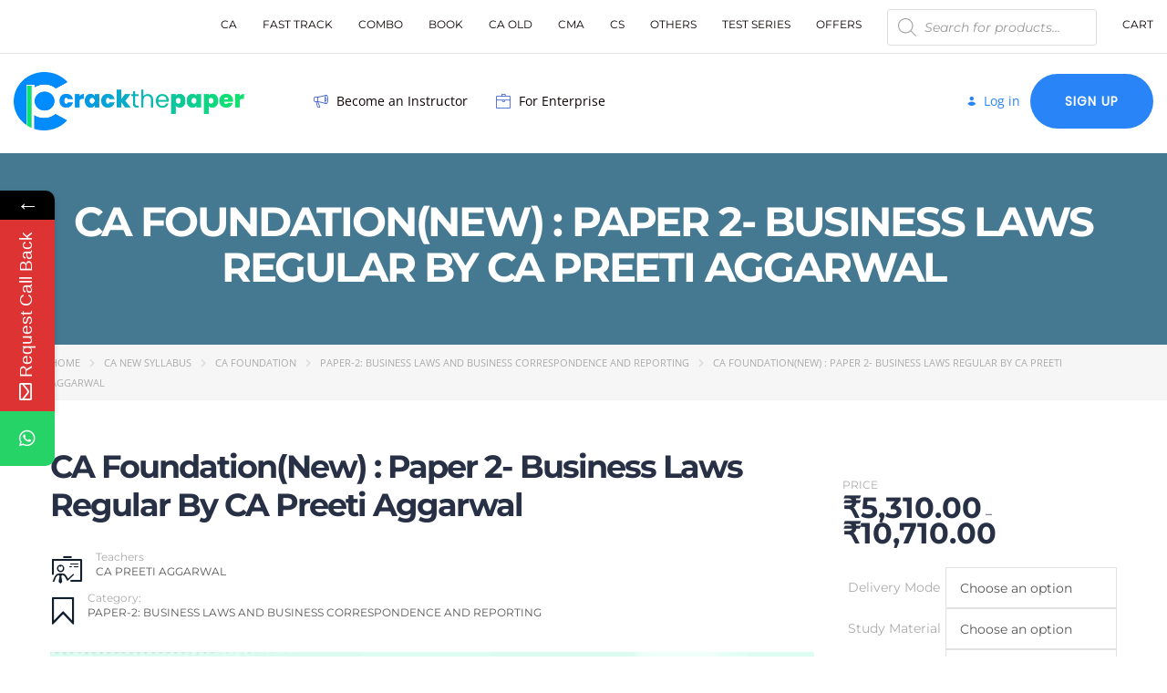

--- FILE ---
content_type: text/html; charset=UTF-8
request_url: https://crackthepaper.com/product/ca-foundationnew-paper-2-business-laws-regular-by-ca-preeti-aggarwal/
body_size: 56231
content:
<!DOCTYPE html><html lang="en-US" class="no-js"><head><meta charset="UTF-8"><meta name="viewport" content="width=device-width, initial-scale=1, maximum-scale=1"><link rel="profile" href="https://gmpg.org/xfn/11"><link rel="pingback" href="https://crackthepaper.com/xmlrpc.php"> <style> form#stickyelements-form input::-moz-placeholder{
 color: #4F4F4F;
 } 
 form#stickyelements-form input::-ms-input-placeholder{
 color: #4F4F4F					} 
 form#stickyelements-form input::-webkit-input-placeholder{
 color: #4F4F4F					}
 form#stickyelements-form input::placeholder{
 color: #4F4F4F					}
 form#stickyelements-form textarea::placeholder {
 color: #4F4F4F					}
 form#stickyelements-form textarea::-moz-placeholder {
 color: #4F4F4F					} </style><meta name='robots' content='index, follow, max-image-preview:large, max-snippet:-1, max-video-preview:-1' /> <!-- This site is optimized with the Yoast SEO plugin v23.4 - https://yoast.com/wordpress/plugins/seo/ --><title>CA Foundation(New) : Paper 2- Business Laws Regular By CA Preeti Aggarwal - CrackThePaper</title><link rel="preconnect" href="https://fonts.gstatic.com/" crossorigin/><link rel="preconnect" href="https://fonts.googleapis.com"/><style type="text/css">@font-face {
 font-family: 'Abril Fatface';
 font-style: normal;
 font-weight: 400;
 font-display: swap;
 src: url(https://fonts.gstatic.com/s/abrilfatface/v23/zOL64pLDlL1D99S8g8PtiKchq-dmiA.ttf) format('truetype');
}
@font-face {
 font-family: 'Montserrat';
 font-style: italic;
 font-weight: 100;
 font-display: swap;
 src: url(https://fonts.gstatic.com/s/montserrat/v29/JTUFjIg1_i6t8kCHKm459Wx7xQYXK0vOoz6jq6R8WXh0ow.ttf) format('truetype');
}
@font-face {
 font-family: 'Montserrat';
 font-style: italic;
 font-weight: 200;
 font-display: swap;
 src: url(https://fonts.gstatic.com/s/montserrat/v29/JTUFjIg1_i6t8kCHKm459Wx7xQYXK0vOoz6jqyR9WXh0ow.ttf) format('truetype');
}
@font-face {
 font-family: 'Montserrat';
 font-style: italic;
 font-weight: 300;
 font-display: swap;
 src: url(https://fonts.gstatic.com/s/montserrat/v29/JTUFjIg1_i6t8kCHKm459Wx7xQYXK0vOoz6jq_p9WXh0ow.ttf) format('truetype');
}
@font-face {
 font-family: 'Montserrat';
 font-style: italic;
 font-weight: 400;
 font-display: swap;
 src: url(https://fonts.gstatic.com/s/montserrat/v29/JTUFjIg1_i6t8kCHKm459Wx7xQYXK0vOoz6jq6R9WXh0ow.ttf) format('truetype');
}
@font-face {
 font-family: 'Montserrat';
 font-style: italic;
 font-weight: 500;
 font-display: swap;
 src: url(https://fonts.gstatic.com/s/montserrat/v29/JTUFjIg1_i6t8kCHKm459Wx7xQYXK0vOoz6jq5Z9WXh0ow.ttf) format('truetype');
}
@font-face {
 font-family: 'Montserrat';
 font-style: italic;
 font-weight: 600;
 font-display: swap;
 src: url(https://fonts.gstatic.com/s/montserrat/v29/JTUFjIg1_i6t8kCHKm459Wx7xQYXK0vOoz6jq3p6WXh0ow.ttf) format('truetype');
}
@font-face {
 font-family: 'Montserrat';
 font-style: italic;
 font-weight: 700;
 font-display: swap;
 src: url(https://fonts.gstatic.com/s/montserrat/v29/JTUFjIg1_i6t8kCHKm459Wx7xQYXK0vOoz6jq0N6WXh0ow.ttf) format('truetype');
}
@font-face {
 font-family: 'Montserrat';
 font-style: italic;
 font-weight: 800;
 font-display: swap;
 src: url(https://fonts.gstatic.com/s/montserrat/v29/JTUFjIg1_i6t8kCHKm459Wx7xQYXK0vOoz6jqyR6WXh0ow.ttf) format('truetype');
}
@font-face {
 font-family: 'Montserrat';
 font-style: italic;
 font-weight: 900;
 font-display: swap;
 src: url(https://fonts.gstatic.com/s/montserrat/v29/JTUFjIg1_i6t8kCHKm459Wx7xQYXK0vOoz6jqw16WXh0ow.ttf) format('truetype');
}
@font-face {
 font-family: 'Montserrat';
 font-style: normal;
 font-weight: 100;
 font-display: swap;
 src: url(https://fonts.gstatic.com/s/montserrat/v29/JTUHjIg1_i6t8kCHKm4532VJOt5-QNFgpCtr6Xw5aX8.ttf) format('truetype');
}
@font-face {
 font-family: 'Montserrat';
 font-style: normal;
 font-weight: 200;
 font-display: swap;
 src: url(https://fonts.gstatic.com/s/montserrat/v29/JTUHjIg1_i6t8kCHKm4532VJOt5-QNFgpCvr6Hw5aX8.ttf) format('truetype');
}
@font-face {
 font-family: 'Montserrat';
 font-style: normal;
 font-weight: 300;
 font-display: swap;
 src: url(https://fonts.gstatic.com/s/montserrat/v29/JTUHjIg1_i6t8kCHKm4532VJOt5-QNFgpCs16Hw5aX8.ttf) format('truetype');
}
@font-face {
 font-family: 'Montserrat';
 font-style: normal;
 font-weight: 400;
 font-display: swap;
 src: url(https://fonts.gstatic.com/s/montserrat/v29/JTUHjIg1_i6t8kCHKm4532VJOt5-QNFgpCtr6Hw5aX8.ttf) format('truetype');
}
@font-face {
 font-family: 'Montserrat';
 font-style: normal;
 font-weight: 500;
 font-display: swap;
 src: url(https://fonts.gstatic.com/s/montserrat/v29/JTUHjIg1_i6t8kCHKm4532VJOt5-QNFgpCtZ6Hw5aX8.ttf) format('truetype');
}
@font-face {
 font-family: 'Montserrat';
 font-style: normal;
 font-weight: 600;
 font-display: swap;
 src: url(https://fonts.gstatic.com/s/montserrat/v29/JTUHjIg1_i6t8kCHKm4532VJOt5-QNFgpCu173w5aX8.ttf) format('truetype');
}
@font-face {
 font-family: 'Montserrat';
 font-style: normal;
 font-weight: 700;
 font-display: swap;
 src: url(https://fonts.gstatic.com/s/montserrat/v29/JTUHjIg1_i6t8kCHKm4532VJOt5-QNFgpCuM73w5aX8.ttf) format('truetype');
}
@font-face {
 font-family: 'Montserrat';
 font-style: normal;
 font-weight: 800;
 font-display: swap;
 src: url(https://fonts.gstatic.com/s/montserrat/v29/JTUHjIg1_i6t8kCHKm4532VJOt5-QNFgpCvr73w5aX8.ttf) format('truetype');
}
@font-face {
 font-family: 'Montserrat';
 font-style: normal;
 font-weight: 900;
 font-display: swap;
 src: url(https://fonts.gstatic.com/s/montserrat/v29/JTUHjIg1_i6t8kCHKm4532VJOt5-QNFgpCvC73w5aX8.ttf) format('truetype');
}
@font-face {
 font-family: 'Open Sans';
 font-style: italic;
 font-weight: 300;
 font-stretch: normal;
 font-display: swap;
 src: url(https://fonts.gstatic.com/s/opensans/v40/memQYaGs126MiZpBA-UFUIcVXSCEkx2cmqvXlWq8tWZ0Pw86hd0Rk5hkWVAexQ.ttf) format('truetype');
}
@font-face {
 font-family: 'Open Sans';
 font-style: italic;
 font-weight: 400;
 font-stretch: normal;
 font-display: swap;
 src: url(https://fonts.gstatic.com/s/opensans/v40/memQYaGs126MiZpBA-UFUIcVXSCEkx2cmqvXlWq8tWZ0Pw86hd0Rk8ZkWVAexQ.ttf) format('truetype');
}
@font-face {
 font-family: 'Open Sans';
 font-style: italic;
 font-weight: 600;
 font-stretch: normal;
 font-display: swap;
 src: url(https://fonts.gstatic.com/s/opensans/v40/memQYaGs126MiZpBA-UFUIcVXSCEkx2cmqvXlWq8tWZ0Pw86hd0RkxhjWVAexQ.ttf) format('truetype');
}
@font-face {
 font-family: 'Open Sans';
 font-style: italic;
 font-weight: 700;
 font-stretch: normal;
 font-display: swap;
 src: url(https://fonts.gstatic.com/s/opensans/v40/memQYaGs126MiZpBA-UFUIcVXSCEkx2cmqvXlWq8tWZ0Pw86hd0RkyFjWVAexQ.ttf) format('truetype');
}
@font-face {
 font-family: 'Open Sans';
 font-style: italic;
 font-weight: 800;
 font-stretch: normal;
 font-display: swap;
 src: url(https://fonts.gstatic.com/s/opensans/v40/memQYaGs126MiZpBA-UFUIcVXSCEkx2cmqvXlWq8tWZ0Pw86hd0Rk0ZjWVAexQ.ttf) format('truetype');
}
@font-face {
 font-family: 'Open Sans';
 font-style: normal;
 font-weight: 300;
 font-stretch: normal;
 font-display: swap;
 src: url(https://fonts.gstatic.com/s/opensans/v40/memSYaGs126MiZpBA-UvWbX2vVnXBbObj2OVZyOOSr4dVJWUgsiH0B4gaVc.ttf) format('truetype');
}
@font-face {
 font-family: 'Open Sans';
 font-style: normal;
 font-weight: 400;
 font-stretch: normal;
 font-display: swap;
 src: url(https://fonts.gstatic.com/s/opensans/v40/memSYaGs126MiZpBA-UvWbX2vVnXBbObj2OVZyOOSr4dVJWUgsjZ0B4gaVc.ttf) format('truetype');
}
@font-face {
 font-family: 'Open Sans';
 font-style: normal;
 font-weight: 600;
 font-stretch: normal;
 font-display: swap;
 src: url(https://fonts.gstatic.com/s/opensans/v40/memSYaGs126MiZpBA-UvWbX2vVnXBbObj2OVZyOOSr4dVJWUgsgH1x4gaVc.ttf) format('truetype');
}
@font-face {
 font-family: 'Open Sans';
 font-style: normal;
 font-weight: 700;
 font-stretch: normal;
 font-display: swap;
 src: url(https://fonts.gstatic.com/s/opensans/v40/memSYaGs126MiZpBA-UvWbX2vVnXBbObj2OVZyOOSr4dVJWUgsg-1x4gaVc.ttf) format('truetype');
}
@font-face {
 font-family: 'Open Sans';
 font-style: normal;
 font-weight: 800;
 font-stretch: normal;
 font-display: swap;
 src: url(https://fonts.gstatic.com/s/opensans/v40/memSYaGs126MiZpBA-UvWbX2vVnXBbObj2OVZyOOSr4dVJWUgshZ1x4gaVc.ttf) format('truetype');
}
@font-face {
 font-family: 'Poppins';
 font-style: normal;
 font-weight: 400;
 font-display: swap;
 src: url(https://fonts.gstatic.com/s/poppins/v22/pxiEyp8kv8JHgFVrJJfedw.ttf) format('truetype');
} </style><link rel="stylesheet" id="siteground-optimizer-combined-css-67c4f19abb424b868d7a76dca461d82d" href="https://crackthepaper.com/wp-content/uploads/siteground-optimizer-assets/siteground-optimizer-combined-css-67c4f19abb424b868d7a76dca461d82d.css" media="all" /><link rel="canonical" href="https://crackthepaper.com/product/ca-foundationnew-paper-2-business-laws-regular-by-ca-preeti-aggarwal/" /><meta property="og:locale" content="en_US" /><meta property="og:type" content="article" /><meta property="og:title" content="CA Foundation(New) : Paper 2- Business Laws Regular By CA Preeti Aggarwal - CrackThePaper" /><meta property="og:url" content="https://crackthepaper.com/product/ca-foundationnew-paper-2-business-laws-regular-by-ca-preeti-aggarwal/" /><meta property="og:site_name" content="CrackThePaper" /><meta property="article:publisher" content="https://www.facebook.com/crackthepaper" /><meta property="article:modified_time" content="2022-06-02T11:35:53+00:00" /><meta property="og:image" content="https://crackthepaper.com/wp-content/uploads/2021/11/72.jpg" /><meta property="og:image:width" content="999" /><meta property="og:image:height" content="599" /><meta property="og:image:type" content="image/jpeg" /><meta name="twitter:card" content="summary_large_image" /><meta name="twitter:site" content="@crackthepaper" /><meta name="twitter:label1" content="Est. reading time" /><meta name="twitter:data1" content="2 minutes" /> <script type="application/ld+json" class="yoast-schema-graph">{"@context":"https://schema.org","@graph":[{"@type":"WebPage","@id":"https://crackthepaper.com/product/ca-foundationnew-paper-2-business-laws-regular-by-ca-preeti-aggarwal/","url":"https://crackthepaper.com/product/ca-foundationnew-paper-2-business-laws-regular-by-ca-preeti-aggarwal/","name":"CA Foundation(New) : Paper 2- Business Laws Regular By CA Preeti Aggarwal - CrackThePaper","isPartOf":{"@id":"https://crackthepaper.com/#website"},"primaryImageOfPage":{"@id":"https://crackthepaper.com/product/ca-foundationnew-paper-2-business-laws-regular-by-ca-preeti-aggarwal/#primaryimage"},"image":{"@id":"https://crackthepaper.com/product/ca-foundationnew-paper-2-business-laws-regular-by-ca-preeti-aggarwal/#primaryimage"},"thumbnailUrl":"https://crackthepaper.com/wp-content/uploads/2021/11/72.jpg","datePublished":"2021-11-30T12:38:27+00:00","dateModified":"2022-06-02T11:35:53+00:00","breadcrumb":{"@id":"https://crackthepaper.com/product/ca-foundationnew-paper-2-business-laws-regular-by-ca-preeti-aggarwal/#breadcrumb"},"inLanguage":"en-US","potentialAction":[{"@type":"ReadAction","target":["https://crackthepaper.com/product/ca-foundationnew-paper-2-business-laws-regular-by-ca-preeti-aggarwal/"]}]},{"@type":"ImageObject","inLanguage":"en-US","@id":"https://crackthepaper.com/product/ca-foundationnew-paper-2-business-laws-regular-by-ca-preeti-aggarwal/#primaryimage","url":"https://crackthepaper.com/wp-content/uploads/2021/11/72.jpg","contentUrl":"https://crackthepaper.com/wp-content/uploads/2021/11/72.jpg","width":999,"height":599},{"@type":"BreadcrumbList","@id":"https://crackthepaper.com/product/ca-foundationnew-paper-2-business-laws-regular-by-ca-preeti-aggarwal/#breadcrumb","itemListElement":[{"@type":"ListItem","position":1,"name":"Home","item":"https://crackthepaper.com/"},{"@type":"ListItem","position":2,"name":"Shop","item":"https://crackthepaper.com/shop/"},{"@type":"ListItem","position":3,"name":"CA Foundation(New) : Paper 2- Business Laws Regular By CA Preeti Aggarwal"}]},{"@type":"WebSite","@id":"https://crackthepaper.com/#website","url":"https://crackthepaper.com/","name":"CrackThePaper","description":"Empowering Education","publisher":{"@id":"https://crackthepaper.com/#organization"},"potentialAction":[{"@type":"SearchAction","target":{"@type":"EntryPoint","urlTemplate":"https://crackthepaper.com/?s={search_term_string}"},"query-input":{"@type":"PropertyValueSpecification","valueRequired":true,"valueName":"search_term_string"}}],"inLanguage":"en-US"},{"@type":"Organization","@id":"https://crackthepaper.com/#organization","name":"Crack the Paper","url":"https://crackthepaper.com/","logo":{"@type":"ImageObject","inLanguage":"en-US","@id":"https://crackthepaper.com/#/schema/logo/image/","url":"https://crackthepaper.com/wp-content/uploads/2022/01/crackthepaper-logo-987x251.png","contentUrl":"https://crackthepaper.com/wp-content/uploads/2022/01/crackthepaper-logo-987x251.png","width":991,"height":252,"caption":"Crack the Paper"},"image":{"@id":"https://crackthepaper.com/#/schema/logo/image/"},"sameAs":["https://www.facebook.com/crackthepaper","https://x.com/crackthepaper","https://www.instagram.com/crackthepaper_official/","https://www.linkedin.com/in/crackthepaper-admin-812033202/"]}]}</script> <!-- / Yoast SEO plugin. --><link rel='dns-prefetch' href='//fonts.googleapis.com' /><link rel='dns-prefetch' href='//www.googletagmanager.com' /><link rel="alternate" type="application/rss+xml" title="CrackThePaper &raquo; Feed" href="https://crackthepaper.com/feed/" /><link rel="alternate" type="application/rss+xml" title="CrackThePaper &raquo; Comments Feed" href="https://crackthepaper.com/comments/feed/" /><link rel="alternate" type="application/rss+xml" title="CrackThePaper &raquo; CA Foundation(New) : Paper 2- Business Laws Regular By CA Preeti Aggarwal Comments Feed" href="https://crackthepaper.com/product/ca-foundationnew-paper-2-business-laws-regular-by-ca-preeti-aggarwal/feed/" /><link rel="alternate" title="oEmbed (JSON)" type="application/json+oembed" href="https://crackthepaper.com/wp-json/oembed/1.0/embed?url=https%3A%2F%2Fcrackthepaper.com%2Fproduct%2Fca-foundationnew-paper-2-business-laws-regular-by-ca-preeti-aggarwal%2F" /><link rel="alternate" title="oEmbed (XML)" type="text/xml+oembed" href="https://crackthepaper.com/wp-json/oembed/1.0/embed?url=https%3A%2F%2Fcrackthepaper.com%2Fproduct%2Fca-foundationnew-paper-2-business-laws-regular-by-ca-preeti-aggarwal%2F&#038;format=xml" /> <style id='wp-img-auto-sizes-contain-inline-css' type='text/css'> img:is([sizes=auto i],[sizes^="auto," i]){contain-intrinsic-size:3000px 1500px}
/*# sourceURL=wp-img-auto-sizes-contain-inline-css */ </style> <style id='wp-emoji-styles-inline-css' type='text/css'> img.wp-smiley, img.emoji {
 display: inline !important;
 border: none !important;
 box-shadow: none !important;
 height: 1em !important;
 width: 1em !important;
 margin: 0 0.07em !important;
 vertical-align: -0.1em !important;
 background: none !important;
 padding: 0 !important;
 }
/*# sourceURL=wp-emoji-styles-inline-css */ </style> <style id='wp-block-library-inline-css' type='text/css'> :root{--wp-block-synced-color:#7a00df;--wp-block-synced-color--rgb:122,0,223;--wp-bound-block-color:var(--wp-block-synced-color);--wp-editor-canvas-background:#ddd;--wp-admin-theme-color:#007cba;--wp-admin-theme-color--rgb:0,124,186;--wp-admin-theme-color-darker-10:#006ba1;--wp-admin-theme-color-darker-10--rgb:0,107,160.5;--wp-admin-theme-color-darker-20:#005a87;--wp-admin-theme-color-darker-20--rgb:0,90,135;--wp-admin-border-width-focus:2px}@media (min-resolution:192dpi){:root{--wp-admin-border-width-focus:1.5px}}.wp-element-button{cursor:pointer}:root .has-very-light-gray-background-color{background-color:#eee}:root .has-very-dark-gray-background-color{background-color:#313131}:root .has-very-light-gray-color{color:#eee}:root .has-very-dark-gray-color{color:#313131}:root .has-vivid-green-cyan-to-vivid-cyan-blue-gradient-background{background:linear-gradient(135deg,#00d084,#0693e3)}:root .has-purple-crush-gradient-background{background:linear-gradient(135deg,#34e2e4,#4721fb 50%,#ab1dfe)}:root .has-hazy-dawn-gradient-background{background:linear-gradient(135deg,#faaca8,#dad0ec)}:root .has-subdued-olive-gradient-background{background:linear-gradient(135deg,#fafae1,#67a671)}:root .has-atomic-cream-gradient-background{background:linear-gradient(135deg,#fdd79a,#004a59)}:root .has-nightshade-gradient-background{background:linear-gradient(135deg,#330968,#31cdcf)}:root .has-midnight-gradient-background{background:linear-gradient(135deg,#020381,#2874fc)}:root{--wp--preset--font-size--normal:16px;--wp--preset--font-size--huge:42px}.has-regular-font-size{font-size:1em}.has-larger-font-size{font-size:2.625em}.has-normal-font-size{font-size:var(--wp--preset--font-size--normal)}.has-huge-font-size{font-size:var(--wp--preset--font-size--huge)}.has-text-align-center{text-align:center}.has-text-align-left{text-align:left}.has-text-align-right{text-align:right}.has-fit-text{white-space:nowrap!important}#end-resizable-editor-section{display:none}.aligncenter{clear:both}.items-justified-left{justify-content:flex-start}.items-justified-center{justify-content:center}.items-justified-right{justify-content:flex-end}.items-justified-space-between{justify-content:space-between}.screen-reader-text{border:0;clip-path:inset(50%);height:1px;margin:-1px;overflow:hidden;padding:0;position:absolute;width:1px;word-wrap:normal!important}.screen-reader-text:focus{background-color:#ddd;clip-path:none;color:#444;display:block;font-size:1em;height:auto;left:5px;line-height:normal;padding:15px 23px 14px;text-decoration:none;top:5px;width:auto;z-index:100000}html :where(.has-border-color){border-style:solid}html :where([style*=border-top-color]){border-top-style:solid}html :where([style*=border-right-color]){border-right-style:solid}html :where([style*=border-bottom-color]){border-bottom-style:solid}html :where([style*=border-left-color]){border-left-style:solid}html :where([style*=border-width]){border-style:solid}html :where([style*=border-top-width]){border-top-style:solid}html :where([style*=border-right-width]){border-right-style:solid}html :where([style*=border-bottom-width]){border-bottom-style:solid}html :where([style*=border-left-width]){border-left-style:solid}html :where(img[class*=wp-image-]){height:auto;max-width:100%}:where(figure){margin:0 0 1em}html :where(.is-position-sticky){--wp-admin--admin-bar--position-offset:var(--wp-admin--admin-bar--height,0px)}@media screen and (max-width:600px){html :where(.is-position-sticky){--wp-admin--admin-bar--position-offset:0px}}
/*# sourceURL=wp-block-library-inline-css */ </style> <style id='global-styles-inline-css' type='text/css'> :root{--wp--preset--aspect-ratio--square: 1;--wp--preset--aspect-ratio--4-3: 4/3;--wp--preset--aspect-ratio--3-4: 3/4;--wp--preset--aspect-ratio--3-2: 3/2;--wp--preset--aspect-ratio--2-3: 2/3;--wp--preset--aspect-ratio--16-9: 16/9;--wp--preset--aspect-ratio--9-16: 9/16;--wp--preset--color--black: #000000;--wp--preset--color--cyan-bluish-gray: #abb8c3;--wp--preset--color--white: #ffffff;--wp--preset--color--pale-pink: #f78da7;--wp--preset--color--vivid-red: #cf2e2e;--wp--preset--color--luminous-vivid-orange: #ff6900;--wp--preset--color--luminous-vivid-amber: #fcb900;--wp--preset--color--light-green-cyan: #7bdcb5;--wp--preset--color--vivid-green-cyan: #00d084;--wp--preset--color--pale-cyan-blue: #8ed1fc;--wp--preset--color--vivid-cyan-blue: #0693e3;--wp--preset--color--vivid-purple: #9b51e0;--wp--preset--gradient--vivid-cyan-blue-to-vivid-purple: linear-gradient(135deg,rgb(6,147,227) 0%,rgb(155,81,224) 100%);--wp--preset--gradient--light-green-cyan-to-vivid-green-cyan: linear-gradient(135deg,rgb(122,220,180) 0%,rgb(0,208,130) 100%);--wp--preset--gradient--luminous-vivid-amber-to-luminous-vivid-orange: linear-gradient(135deg,rgb(252,185,0) 0%,rgb(255,105,0) 100%);--wp--preset--gradient--luminous-vivid-orange-to-vivid-red: linear-gradient(135deg,rgb(255,105,0) 0%,rgb(207,46,46) 100%);--wp--preset--gradient--very-light-gray-to-cyan-bluish-gray: linear-gradient(135deg,rgb(238,238,238) 0%,rgb(169,184,195) 100%);--wp--preset--gradient--cool-to-warm-spectrum: linear-gradient(135deg,rgb(74,234,220) 0%,rgb(151,120,209) 20%,rgb(207,42,186) 40%,rgb(238,44,130) 60%,rgb(251,105,98) 80%,rgb(254,248,76) 100%);--wp--preset--gradient--blush-light-purple: linear-gradient(135deg,rgb(255,206,236) 0%,rgb(152,150,240) 100%);--wp--preset--gradient--blush-bordeaux: linear-gradient(135deg,rgb(254,205,165) 0%,rgb(254,45,45) 50%,rgb(107,0,62) 100%);--wp--preset--gradient--luminous-dusk: linear-gradient(135deg,rgb(255,203,112) 0%,rgb(199,81,192) 50%,rgb(65,88,208) 100%);--wp--preset--gradient--pale-ocean: linear-gradient(135deg,rgb(255,245,203) 0%,rgb(182,227,212) 50%,rgb(51,167,181) 100%);--wp--preset--gradient--electric-grass: linear-gradient(135deg,rgb(202,248,128) 0%,rgb(113,206,126) 100%);--wp--preset--gradient--midnight: linear-gradient(135deg,rgb(2,3,129) 0%,rgb(40,116,252) 100%);--wp--preset--font-size--small: 13px;--wp--preset--font-size--medium: 20px;--wp--preset--font-size--large: 36px;--wp--preset--font-size--x-large: 42px;--wp--preset--font-family--inter: "Inter", sans-serif;--wp--preset--font-family--cardo: Cardo;--wp--preset--spacing--20: 0.44rem;--wp--preset--spacing--30: 0.67rem;--wp--preset--spacing--40: 1rem;--wp--preset--spacing--50: 1.5rem;--wp--preset--spacing--60: 2.25rem;--wp--preset--spacing--70: 3.38rem;--wp--preset--spacing--80: 5.06rem;--wp--preset--shadow--natural: 6px 6px 9px rgba(0, 0, 0, 0.2);--wp--preset--shadow--deep: 12px 12px 50px rgba(0, 0, 0, 0.4);--wp--preset--shadow--sharp: 6px 6px 0px rgba(0, 0, 0, 0.2);--wp--preset--shadow--outlined: 6px 6px 0px -3px rgb(255, 255, 255), 6px 6px rgb(0, 0, 0);--wp--preset--shadow--crisp: 6px 6px 0px rgb(0, 0, 0);}:where(.is-layout-flex){gap: 0.5em;}:where(.is-layout-grid){gap: 0.5em;}body .is-layout-flex{display: flex;}.is-layout-flex{flex-wrap: wrap;align-items: center;}.is-layout-flex > :is(*, div){margin: 0;}body .is-layout-grid{display: grid;}.is-layout-grid > :is(*, div){margin: 0;}:where(.wp-block-columns.is-layout-flex){gap: 2em;}:where(.wp-block-columns.is-layout-grid){gap: 2em;}:where(.wp-block-post-template.is-layout-flex){gap: 1.25em;}:where(.wp-block-post-template.is-layout-grid){gap: 1.25em;}.has-black-color{color: var(--wp--preset--color--black) !important;}.has-cyan-bluish-gray-color{color: var(--wp--preset--color--cyan-bluish-gray) !important;}.has-white-color{color: var(--wp--preset--color--white) !important;}.has-pale-pink-color{color: var(--wp--preset--color--pale-pink) !important;}.has-vivid-red-color{color: var(--wp--preset--color--vivid-red) !important;}.has-luminous-vivid-orange-color{color: var(--wp--preset--color--luminous-vivid-orange) !important;}.has-luminous-vivid-amber-color{color: var(--wp--preset--color--luminous-vivid-amber) !important;}.has-light-green-cyan-color{color: var(--wp--preset--color--light-green-cyan) !important;}.has-vivid-green-cyan-color{color: var(--wp--preset--color--vivid-green-cyan) !important;}.has-pale-cyan-blue-color{color: var(--wp--preset--color--pale-cyan-blue) !important;}.has-vivid-cyan-blue-color{color: var(--wp--preset--color--vivid-cyan-blue) !important;}.has-vivid-purple-color{color: var(--wp--preset--color--vivid-purple) !important;}.has-black-background-color{background-color: var(--wp--preset--color--black) !important;}.has-cyan-bluish-gray-background-color{background-color: var(--wp--preset--color--cyan-bluish-gray) !important;}.has-white-background-color{background-color: var(--wp--preset--color--white) !important;}.has-pale-pink-background-color{background-color: var(--wp--preset--color--pale-pink) !important;}.has-vivid-red-background-color{background-color: var(--wp--preset--color--vivid-red) !important;}.has-luminous-vivid-orange-background-color{background-color: var(--wp--preset--color--luminous-vivid-orange) !important;}.has-luminous-vivid-amber-background-color{background-color: var(--wp--preset--color--luminous-vivid-amber) !important;}.has-light-green-cyan-background-color{background-color: var(--wp--preset--color--light-green-cyan) !important;}.has-vivid-green-cyan-background-color{background-color: var(--wp--preset--color--vivid-green-cyan) !important;}.has-pale-cyan-blue-background-color{background-color: var(--wp--preset--color--pale-cyan-blue) !important;}.has-vivid-cyan-blue-background-color{background-color: var(--wp--preset--color--vivid-cyan-blue) !important;}.has-vivid-purple-background-color{background-color: var(--wp--preset--color--vivid-purple) !important;}.has-black-border-color{border-color: var(--wp--preset--color--black) !important;}.has-cyan-bluish-gray-border-color{border-color: var(--wp--preset--color--cyan-bluish-gray) !important;}.has-white-border-color{border-color: var(--wp--preset--color--white) !important;}.has-pale-pink-border-color{border-color: var(--wp--preset--color--pale-pink) !important;}.has-vivid-red-border-color{border-color: var(--wp--preset--color--vivid-red) !important;}.has-luminous-vivid-orange-border-color{border-color: var(--wp--preset--color--luminous-vivid-orange) !important;}.has-luminous-vivid-amber-border-color{border-color: var(--wp--preset--color--luminous-vivid-amber) !important;}.has-light-green-cyan-border-color{border-color: var(--wp--preset--color--light-green-cyan) !important;}.has-vivid-green-cyan-border-color{border-color: var(--wp--preset--color--vivid-green-cyan) !important;}.has-pale-cyan-blue-border-color{border-color: var(--wp--preset--color--pale-cyan-blue) !important;}.has-vivid-cyan-blue-border-color{border-color: var(--wp--preset--color--vivid-cyan-blue) !important;}.has-vivid-purple-border-color{border-color: var(--wp--preset--color--vivid-purple) !important;}.has-vivid-cyan-blue-to-vivid-purple-gradient-background{background: var(--wp--preset--gradient--vivid-cyan-blue-to-vivid-purple) !important;}.has-light-green-cyan-to-vivid-green-cyan-gradient-background{background: var(--wp--preset--gradient--light-green-cyan-to-vivid-green-cyan) !important;}.has-luminous-vivid-amber-to-luminous-vivid-orange-gradient-background{background: var(--wp--preset--gradient--luminous-vivid-amber-to-luminous-vivid-orange) !important;}.has-luminous-vivid-orange-to-vivid-red-gradient-background{background: var(--wp--preset--gradient--luminous-vivid-orange-to-vivid-red) !important;}.has-very-light-gray-to-cyan-bluish-gray-gradient-background{background: var(--wp--preset--gradient--very-light-gray-to-cyan-bluish-gray) !important;}.has-cool-to-warm-spectrum-gradient-background{background: var(--wp--preset--gradient--cool-to-warm-spectrum) !important;}.has-blush-light-purple-gradient-background{background: var(--wp--preset--gradient--blush-light-purple) !important;}.has-blush-bordeaux-gradient-background{background: var(--wp--preset--gradient--blush-bordeaux) !important;}.has-luminous-dusk-gradient-background{background: var(--wp--preset--gradient--luminous-dusk) !important;}.has-pale-ocean-gradient-background{background: var(--wp--preset--gradient--pale-ocean) !important;}.has-electric-grass-gradient-background{background: var(--wp--preset--gradient--electric-grass) !important;}.has-midnight-gradient-background{background: var(--wp--preset--gradient--midnight) !important;}.has-small-font-size{font-size: var(--wp--preset--font-size--small) !important;}.has-medium-font-size{font-size: var(--wp--preset--font-size--medium) !important;}.has-large-font-size{font-size: var(--wp--preset--font-size--large) !important;}.has-x-large-font-size{font-size: var(--wp--preset--font-size--x-large) !important;}
/*# sourceURL=global-styles-inline-css */ </style> <style id='classic-theme-styles-inline-css' type='text/css'> /*! This file is auto-generated */
.wp-block-button__link{color:#fff;background-color:#32373c;border-radius:9999px;box-shadow:none;text-decoration:none;padding:calc(.667em + 2px) calc(1.333em + 2px);font-size:1.125em}.wp-block-file__button{background:#32373c;color:#fff;text-decoration:none}
/*# sourceURL=/wp-includes/css/classic-themes.min.css */ </style> <style id='woof-inline-css' type='text/css'> .woof_products_top_panel li span, .woof_products_top_panel2 li span{background: url(https://crackthepaper.com/wp-content/plugins/woocommerce-products-filter/img/delete.png);background-size: 14px 14px;background-repeat: no-repeat;background-position: right;}
.woof_edit_view{
 display: none;
 }
/*# sourceURL=woof-inline-css */ </style> <style id='woocommerce-inline-inline-css' type='text/css'> .woocommerce form .form-row .required { visibility: visible; }
/*# sourceURL=woocommerce-inline-inline-css */ </style> <style id='stm_theme_style-inline-css' type='text/css'> #header:not(.transparent_header) .header_default {
 background-color : 
 !important;
 }
#header:not(.transparent_header) .header_default {
 background-color:  !important;
 }
 body .ms_lms_loader {
 border-color: #111f2d #111f2d transparent transparent;
 }
 body .ms_lms_loader::after, .ms_lms_loader::before {
 border-color:  transparent transparent #1a92e6 #1a92e6;
 }
/*# sourceURL=stm_theme_style-inline-css */ </style> <style id='stm_theme_custom_styles-inline-css' type='text/css'> .stm_courses_search{ display:none!important; }.stm_courses_search{ display:none!important; }
/*# sourceURL=stm_theme_custom_styles-inline-css */ </style> <style id='mystickyelements-front-css-inline-css' type='text/css'> .mystickyelements-fixed,
 .mystickyelements-fixed ul,
 form#stickyelements-form select,
 form#stickyelements-form input,
 form#stickyelements-form textarea,
 .element-contact-form .contact-form-heading {
 font-family: Arial;
 }.mystickyelements-contact-form[dir="rtl"],
 .mystickyelements-contact-form[dir="rtl"] .element-contact-form .contact-form-heading,
 .mystickyelements-contact-form[dir="rtl"] form#stickyelements-form input,
 .mystickyelements-contact-form[dir="rtl"] form#stickyelements-form textarea,
 .mystickyelements-fixed[dir="rtl"] .mystickyelements-social-icon,
 .mystickyelements-fixed[dir="rtl"] .mystickyelements-social-text,
 html[dir="rtl"] .mystickyelements-contact-form,
 html[dir="rtl"] .mystickyelements-contact-form .element-contact-form .contact-form-heading,
 html[dir="rtl"] .mystickyelements-contact-form form#stickyelements-form input,
 html[dir="rtl"] .mystickyelements-contact-form form#stickyelements-form textarea,
 html[dir="rtl"] .mystickyelements-fixed .mystickyelements-social-icon,
 html[dir="rtl"] .mystickyelements-fixed .mystickyelements-social-text {
 font-family: Arial;
 }
/*# sourceURL=mystickyelements-front-css-inline-css */ </style> <script defer type="text/javascript" src="https://crackthepaper.com/wp-includes/js/jquery/jquery.min.js" id="jquery-core-js"></script> <script type="text/javascript" id="woof-husky-js-extra"> /* <![CDATA[ */
var woof_husky_txt = {"ajax_url":"https://crackthepaper.com/wp-admin/admin-ajax.php","plugin_uri":"https://crackthepaper.com/wp-content/plugins/woocommerce-products-filter/ext/by_text/","loader":"https://crackthepaper.com/wp-content/plugins/woocommerce-products-filter/ext/by_text/assets/img/ajax-loader.gif","not_found":"Nothing found!","prev":"Prev","next":"Next","site_link":"https://crackthepaper.com","default_data":{"placeholder":"","behavior":"title","search_by_full_word":0,"autocomplete":1,"how_to_open_links":0,"taxonomy_compatibility":0,"sku_compatibility":0,"custom_fields":"","search_desc_variant":0,"view_text_length":10,"min_symbols":3,"max_posts":10,"image":"","notes_for_customer":"","template":"default","max_open_height":300,"page":0}};
//# sourceURL=woof-husky-js-extra
/* ]]> */ </script> <script type="text/javascript" id="stm-lms-lms-js-extra"> /* <![CDATA[ */
var stm_lms_vars = {"symbol":"$","position":"left","currency_thousands":",","wp_rest_nonce":"298819d8fa"};
//# sourceURL=stm-lms-lms-js-extra
/* ]]> */ </script> <script type="text/javascript" id="wc-add-to-cart-js-extra"> /* <![CDATA[ */
var wc_add_to_cart_params = {"ajax_url":"/wp-admin/admin-ajax.php","wc_ajax_url":"/?wc-ajax=%%endpoint%%","i18n_view_cart":"View cart","cart_url":"https://crackthepaper.com/cart/","is_cart":"","cart_redirect_after_add":"yes"};
//# sourceURL=wc-add-to-cart-js-extra
/* ]]> */ </script> <script type="text/javascript" id="wc-single-product-js-extra"> /* <![CDATA[ */
var wc_single_product_params = {"i18n_required_rating_text":"Please select a rating","review_rating_required":"yes","flexslider":{"rtl":false,"animation":"slide","smoothHeight":true,"directionNav":false,"controlNav":"thumbnails","slideshow":false,"animationSpeed":500,"animationLoop":false,"allowOneSlide":false},"zoom_enabled":"1","zoom_options":[],"photoswipe_enabled":"1","photoswipe_options":{"shareEl":false,"closeOnScroll":false,"history":false,"hideAnimationDuration":0,"showAnimationDuration":0},"flexslider_enabled":"1"};
//# sourceURL=wc-single-product-js-extra
/* ]]> */ </script> <script type="text/javascript" id="woocommerce-js-extra"> /* <![CDATA[ */
var woocommerce_params = {"ajax_url":"/wp-admin/admin-ajax.php","wc_ajax_url":"/?wc-ajax=%%endpoint%%"};
//# sourceURL=woocommerce-js-extra
/* ]]> */ </script><link rel="https://api.w.org/" href="https://crackthepaper.com/wp-json/" /><link rel="alternate" title="JSON" type="application/json" href="https://crackthepaper.com/wp-json/wp/v2/product/7376" /><link rel="EditURI" type="application/rsd+xml" title="RSD" href="https://crackthepaper.com/xmlrpc.php?rsd" /><meta name="generator" content="WordPress 6.9" /><meta name="generator" content="WooCommerce 9.2.4" /><link rel='shortlink' href='https://crackthepaper.com/?p=7376' /><meta name="generator" content="Site Kit by Google 1.135.0" /> <script> var stm_lms_pro_nonces = {"stm_lms_pro_install_base":"ae597a9a96","stm_lms_pro_search_courses":"e90b42e69d","stm_lms_pro_udemy_import_courses":"7e80877ddd","stm_lms_pro_udemy_publish_course":"42309f23ce","stm_lms_pro_udemy_import_curriculum":"7cba5e8475","stm_lms_pro_save_addons":"4e042c78b5","stm_lms_create_announcement":"e1c1fa57f6","stm_lms_pro_upload_image":"cf092b6f0e","stm_lms_pro_get_image_data":"36cdf9fff6","stm_lms_pro_save_quiz":"8a3b3142e1","stm_lms_pro_save_lesson":"af8112b886","stm_lms_pro_save_front_course":"ff09c8a574","stm_lms_get_course_info":"ea6b73e56d","stm_lms_get_course_students":"1df707f2be","stm_lms_change_post_status":"4018334042"}; </script> <script type="text/javascript"> var stm_lms_ajaxurl = 'https://crackthepaper.com/wp-admin/admin-ajax.php';
 var stm_lms_resturl = 'https://crackthepaper.com/wp-json/stm-lms/v1';
 var ms_lms_resturl = 'https://crackthepaper.com/wp-json/masterstudy-lms/v2';
 var ms_lms_nonce = '298819d8fa';
 var stm_ajax_add_pear_hb = '99d282f3bf'; </script> <style> .vue_is_disabled {
 display: none;
 }
 #wp-admin-bar-lms-settings img {
 max-width: 16px;
 vertical-align: sub;
 } </style> <script> var stm_lms_nonces = {"stm_install_starter_theme":"dfffe940cf","load_modal":"698a52834f","load_content":"d78c288272","start_quiz":"24bfc569e1","user_answers":"e3f1c57cb6","get_order_info":"0e19afe458","user_orders":"59d442acc4","stm_lms_get_instructor_courses":"73e9ecb8b0","stm_lms_add_comment":"e092c90589","stm_lms_manage_students":"022dd161e1","stm_lms_get_comments":"a70a73e410","stm_lms_login":"acd79a8a6f","stm_lms_register":"724543a186","stm_lms_become_instructor":"9f2f4e9fcc","stm_lms_enterprise":"8ae1cc0193","stm_lms_get_user_courses":"a9ceafe5d1","stm_lms_get_user_quizzes":"22fb382329","stm_lms_wishlist":"c1a8886105","stm_lms_save_user_info":"cadc0a3d8b","stm_lms_lost_password":"d9defe5893","stm_lms_change_avatar":"b63aa98803","stm_lms_delete_avatar":"b80f421aca","stm_lms_complete_lesson":"ad6c9f1246","stm_lms_use_membership":"608cedbb53","stm_lms_change_featured":"4f98c95172","stm_lms_delete_course_subscription":"7e07160e6a","stm_lms_get_reviews":"7f0d3cfc40","stm_lms_add_review":"8c2b94fcf4","stm_lms_add_to_cart":"3026c8e175","stm_lms_delete_from_cart":"a7851c37be","stm_lms_purchase":"a1fd2887f4","stm_lms_send_message":"79e501ab62","stm_lms_get_user_conversations":"689c8ca4ec","stm_lms_get_user_messages":"5e009be9fc","wpcfto_save_settings":"a6f01386a6","stm_lms_tables_update":"fd78732683","stm_lms_get_enterprise_groups":"cc559a80b9","stm_lms_get_enterprise_group":"1efdf27c47","stm_lms_add_enterprise_group":"5b87f7c10a","stm_lms_delete_enterprise_group":"69b523602c","stm_lms_add_to_cart_enterprise":"834efa7477","stm_lms_get_user_ent_courses":"e13b6faaf6","stm_lms_delete_user_ent_courses":"31daad7543","stm_lms_add_user_ent_courses":"4ee9710cbf","stm_lms_change_ent_group_admin":"1b6aa453ec","stm_lms_delete_user_from_group":"d7af5c04ce","stm_lms_import_groups":"f564229940","stm_lms_upload_file_assignment":"d80d18d3cc","stm_lms_delete_assignment_file":"9dfdde02e5","stm_lms_save_draft_content":"da3adb3ac1","stm_lms_accept_draft_assignment":"e063800b8a","stm_lms_get_assignment_data":"1e5d678ac6","stm_lms_get_instructor_assingments":"b7588044b7","stm_lms_get_user_assingments":"28bab36a5a","stm_lms_edit_user_answer":"29de5c7664","stm_lms_get_user_points_history":"bb961f0a31","stm_lms_buy_for_points":"e2bc76af2f","stm_lms_get_point_users":"9b2e1434e8","stm_lms_get_user_points_history_admin":"e77ddebb27","stm_lms_change_points":"d4dea78543","stm_lms_delete_points":"e5b884e8ca","stm_lms_get_user_bundles":"c6f886dbde","stm_lms_change_bundle_status":"be37242edd","stm_lms_delete_bundle":"ef8efcbb71","stm_lms_check_certificate_code":"95c3c65698","stm_lms_get_google_classroom_courses":"120ecd10bc","stm_lms_get_google_classroom_course":"6e01a60d5a","stm_lms_get_google_classroom_publish_course":"3a88b94259","stm_lms_get_g_c_get_archive_page":"046127e295","install_zoom_addon":"e89273798c","stm_lms_get_course_cookie_redirect":"d333ecd0aa","stm_get_certificates":"a591342f6d","stm_get_certificate_fields":"6aa9ba8998","stm_save_certificate":"f830755598","stm_upload_certificate_images":"53f05e7b5a","stm_generate_certificates_preview":"02290c9ccb","stm_save_default_certificate":"3d401cc17a","stm_delete_default_certificate":"be8f3b8d34","stm_save_certificate_category":"52a757fa0b","stm_delete_certificate_category":"c68d70187f","stm_get_certificate_categories":"9873f6f6b9","stm_get_certificate":"35bffabacb","stm_delete_certificate":"be744b5254","stm_lms_get_users_submissions":"cc4c4019b3","stm_lms_update_user_status":"75287dd663","stm_lms_hide_become_instructor_notice":"2876b82b40","stm_lms_ban_user":"65e6281493","stm_lms_save_forms":"d900498c56","stm_lms_get_forms":"8a4fe5c5f3","stm_lms_upload_form_file":"1172ae3085","stm_lms_dashboard_get_course_students":"7462faca41","stm_lms_dashboard_delete_user_from_course":"92c4140d15","stm_lms_dashboard_add_user_to_course":"1c47147604","stm_lms_dashboard_import_users_to_course":"18caf3af42","stm_lms_dashboard_export_course_students_to_csv":"c882fd868f","stm_lms_add_to_cart_guest":"71d799ced8","stm_lms_fast_login":"2184861fea","stm_lms_fast_register":"8a807a9092","stm_lms_change_lms_author":"ce707ef65d","stm_lms_add_student_manually":"36ca0cace8","stm_lms_change_course_status":"210296f104","stm_lms_total_progress":"af0d441b0f","stm_lms_add_h5p_result":"f08a3a4bc2","stm_lms_toggle_buying":"b4156d35c2","stm_lms_logout":"5cb8fc72e7","stm_lms_restore_password":"d8b1f55499","stm_lms_hide_announcement":"77c51396b2","stm_lms_get_curriculum_v2":"a54904265b","stm_lms_dashboard_get_student_progress":"d12ba429b5","stm_lms_dashboard_set_student_item_progress":"ff25c45ae9","stm_lms_dashboard_reset_student_progress":"845bd87af8","stm_lms_dashboard_get_courses_list":"d1ab94bb4a","stm_lms_dashboard_get_student_assignments":"85d29e2cc0","stm_lms_dashboard_get_student_quizzes":"ae17531a08","stm_lms_dashboard_get_student_quiz":"4fc3824bc8","stm_lms_wizard_save_settings":"a6dce4ff18","stm_lms_wizard_save_business_type":"e777e1b862","stm_lms_get_enrolled_assingments":"b1110ac744","stm-lms-starter-theme-install":"ea536fda15"}; </script> <style> :root {
 --accent-100: rgba(34,122,255,1);
 --accent-70: rgba(34, 122, 255, 0.7);
 --accent-50: rgba(34, 122, 255, 0.5);
 --accent-30: rgba(34, 122, 255, 0.3);
 --accent-10: rgba(34, 122, 255, 0.1);
 --accent-5: rgba(34, 122, 255, 0.05);
 --accent-0: rgba(34, 122, 255, 0);
 --accent-hover: rgba(34, 122, 255, 0.85);
 --warning-100: rgba(255,168,0,1);
 --warning-70: rgba(255, 168, 0, 0.7);
 --warning-50: rgba(255, 168, 0, 0.5);
 --warning-30: rgba(255, 168, 0, 0.3);
 --warning-10: rgba(255, 168, 0, 0.1);
 --warning-5: rgba(255, 168, 0, 0.05);
 --warning-0: rgba(255, 168, 0, 0);
 --warning-hover: rgba(255, 168, 0, 0.85);
 --danger-100: rgba(255,57,69,1);
 --danger-70: rgba(255, 57, 69, 0.7);
 --danger-50: rgba(255, 57, 69, 0.5);
 --danger-30: rgba(255, 57, 69, 0.3);
 --danger-10: rgba(255, 57, 69, 0.1);
 --danger-5: rgba(255, 57, 69, 0.05);
 --danger-0: rgba(255, 57, 69, 0);
 --danger-hover: rgba(255, 57, 69, 0.85);
 --success-100: rgba(97,204,47,1);
 --success-70: rgba(97, 204, 47, 0.7);
 --success-50: rgba(97, 204, 47, 0.5);
 --success-30: rgba(97, 204, 47, 0.3);
 --success-10: rgba(97, 204, 47, 0.1);
 --success-5: rgba(97, 204, 47, 0.05);
 --success-0: rgba(97, 204, 47, 0);
 --success-hover: rgba(97, 204, 47, 0.85);
 } </style> <style id="pmpro_colors">:root {
 --pmpro--color--base: #ffffff;
 --pmpro--color--contrast: #222222;
 --pmpro--color--accent: #0c3d54;
 --pmpro--color--accent--variation: hsl( 199,75%,28.5% );
 --pmpro--color--border--variation: hsl( 0,0%,91% );
}</style> <style> .vue_is_disabled {
 display: none;
 } </style> <script> var stm_wpcfto_nonces = {"wpcfto_save_settings":"a6f01386a6","get_image_url":"3e9f2123cf","wpcfto_upload_file":"e384098ad7","wpcfto_search_posts":"9d4b22dd17","wpcfto_regenerate_fonts":"7dfd4a9fd4"}; </script> <style> .dgwt-wcas-ico-magnifier,.dgwt-wcas-ico-magnifier-handler{max-width:20px}.dgwt-wcas-search-wrapp{max-width:600px} </style> <!-- Google site verification - Google for WooCommerce --><meta name="google-site-verification" content="JZABNaKO8cMYtcqGYZV1sfuq8EU-xrE_ZlzcrqnRvvI" /> <script> var ajaxurl = 'https://crackthepaper.com/wp-admin/admin-ajax.php';
 var stm_install_plugin = '3acf22561a';
 var stm_buddypress_groups = '68787dab68';
 var stm_ajax_add_review = 'e8b79f119a'; </script><link rel="shortcut icon" type="image/x-icon" href="https://crackthepaper.com/wp-content/uploads/2020/12/icon.png" /> <noscript><style>.woocommerce-product-gallery{ opacity: 1 !important; }</style></noscript><meta name="generator" content="Powered by WPBakery Page Builder - drag and drop page builder for WordPress."/><meta name="generator" content="Powered by Slider Revolution 6.5.11 - responsive, Mobile-Friendly Slider Plugin for WordPress with comfortable drag and drop interface." /> <style class='wp-fonts-local' type='text/css'> @font-face{font-family:Inter;font-style:normal;font-weight:300 900;font-display:fallback;src:url('https://crackthepaper.com/wp-content/plugins/woocommerce/assets/fonts/Inter-VariableFont_slnt,wght.woff2') format('woff2');font-stretch:normal;}
@font-face{font-family:Cardo;font-style:normal;font-weight:400;font-display:fallback;src:url('https://crackthepaper.com/wp-content/plugins/woocommerce/assets/fonts/cardo_normal_400.woff2') format('woff2');} </style> <script type="text/javascript">function setREVStartSize(e){
 //window.requestAnimationFrame(function() { 
 window.RSIW = window.RSIW===undefined ? window.innerWidth : window.RSIW; 
 window.RSIH = window.RSIH===undefined ? window.innerHeight : window.RSIH; 
 try { 
 var pw = document.getElementById(e.c).parentNode.offsetWidth,
 newh;
 pw = pw===0 || isNaN(pw) ? window.RSIW : pw;
 e.tabw = e.tabw===undefined ? 0 : parseInt(e.tabw);
 e.thumbw = e.thumbw===undefined ? 0 : parseInt(e.thumbw);
 e.tabh = e.tabh===undefined ? 0 : parseInt(e.tabh);
 e.thumbh = e.thumbh===undefined ? 0 : parseInt(e.thumbh);
 e.tabhide = e.tabhide===undefined ? 0 : parseInt(e.tabhide);
 e.thumbhide = e.thumbhide===undefined ? 0 : parseInt(e.thumbhide);
 e.mh = e.mh===undefined || e.mh=="" || e.mh==="auto" ? 0 : parseInt(e.mh,0); 
 if(e.layout==="fullscreen" || e.l==="fullscreen") 
 newh = Math.max(e.mh,window.RSIH); 
 else{ 
 e.gw = Array.isArray(e.gw) ? e.gw : [e.gw];
 for (var i in e.rl) if (e.gw[i]===undefined || e.gw[i]===0) e.gw[i] = e.gw[i-1]; 
 e.gh = e.el===undefined || e.el==="" || (Array.isArray(e.el) && e.el.length==0)? e.gh : e.el;
 e.gh = Array.isArray(e.gh) ? e.gh : [e.gh];
 for (var i in e.rl) if (e.gh[i]===undefined || e.gh[i]===0) e.gh[i] = e.gh[i-1]; 
 var nl = new Array(e.rl.length),
 ix = 0, 
 sl; 
 e.tabw = e.tabhide>=pw ? 0 : e.tabw;
 e.thumbw = e.thumbhide>=pw ? 0 : e.thumbw;
 e.tabh = e.tabhide>=pw ? 0 : e.tabh;
 e.thumbh = e.thumbhide>=pw ? 0 : e.thumbh; 
 for (var i in e.rl) nl[i] = e.rl[i]<window.RSIW ? 0 : e.rl[i];
 sl = nl[0]; 
 for (var i in nl) if (sl>nl[i] && nl[i]>0) { sl = nl[i]; ix=i;} 
 var m = pw>(e.gw[ix]+e.tabw+e.thumbw) ? 1 : (pw-(e.tabw+e.thumbw)) / (e.gw[ix]); 
 newh =  (e.gh[ix] * m) + (e.tabh + e.thumbh);
 }
 var el = document.getElementById(e.c);
 if (el!==null && el) el.style.height = newh+"px"; 
 el = document.getElementById(e.c+"_wrapper");
 if (el!==null && el) {
 el.style.height = newh+"px";
 el.style.display = "block";
 }
 } catch(e){
 console.log("Failure at Presize of Slider:" + e)
 } 
 //});
 };</script> <style type="text/css" id="wp-custom-css"> .stm_lms_categories{
 display:none;
}
.menu-item-object-custom a{
 color:#16c196;
}
.stm_menu_toggler{
 color:#1a92e6 !important;
}
.stm_lms_account_popup__list_single.has_number{
 display:none;
}
/*
#respond input#submit, .wpcf7-submit {
 visibility:visible !important;
}
*/ </style> <style type="text/css" title="dynamic-css" class="options-output">.logo-unit .logo{font-family:Montserrat;color:#fff;font-size:23px;}#header .header_default, #header .header_default .stm_header_links a, #header .header_default .header_main_menu_wrapper a, #header .header_default .header_top_bar a, #header .header_default .right_buttons a > i, #header .header_default .header_top_bar{color:#0a0000;}#header .header_default .stm_header_links a:hover, #header .header_default .header_main_menu_wrapper a:hover, #header .header_default .header_top_bar a:hover,
 .header_5 .header_main_menu_wrapper .header-menu > li.current-menu-item > a, .header_5 .header_main_menu_wrapper .header-menu > li:hover > a{color:#16c196;}.header_top_bar, .header_top_bar a, .header_2_top_bar .header_2_top_bar__inner ul.header-menu li a{font-family:Montserrat;font-weight:normal;font-style:normal;color:#ffffff;font-size:12px;}#header .header_top_bar a:hover{color:#ffffff;}
body.skin_custom_color .stm_archive_product_inner_grid_content .stm-courses li.product.course-col-list .product-image .onsale, 
body.skin_custom_color .related.products .stm-courses li.product.course-col-list .product-image .onsale,
body.skin_custom_color .stm_archive_product_inner_grid_content .stm-courses li.product .product__inner .woocommerce-LoopProduct-link .onsale, 
body.skin_custom_color .related.products .stm-courses li.product .product__inner .woocommerce-LoopProduct-link .onsale,
body.skin_custom_color .post_list_main_section_wrapper .post_list_meta_unit .sticky_post,
body.skin_custom_color .overflowed_content .wpb_column .icon_box,
body.skin_custom_color .stm_countdown_bg,
body.skin_custom_color #searchform-mobile .search-wrapper .search-submit,
body.skin_custom_color .header-menu-mobile .header-menu > li .arrow.active,
body.skin_custom_color .header-menu-mobile .header-menu > li.opened > a,
body.skin_custom_color mark,
body.skin_custom_color .woocommerce .cart-totals_wrap .shipping-calculator-button:hover,
body.skin_custom_color .detailed_rating .detail_rating_unit tr td.bar .full_bar .bar_filler,
body.skin_custom_color .product_status.new,
body.skin_custom_color .stm_woo_helpbar .woocommerce-product-search input[type="submit"],
body.skin_custom_color .stm_archive_product_inner_unit .stm_archive_product_inner_unit_centered .stm_featured_product_price .price.price_free,
body.skin_custom_color .sidebar-area .widget:after,
body.skin_custom_color .sidebar-area .socials_widget_wrapper .widget_socials li .back a,
body.skin_custom_color .socials_widget_wrapper .widget_socials li .back a,
body.skin_custom_color .widget_categories ul li a:hover:after,
body.skin_custom_color .event_date_info_table .event_btn .btn-default,
body.skin_custom_color .course_table tr td.stm_badge .badge_unit.quiz,
body.skin_custom_color .page-links span:hover,
body.skin_custom_color .page-links span:after,
body.skin_custom_color .page-links > span:after,
body.skin_custom_color .page-links > span,
body.skin_custom_color .stm_post_unit:after,
body.skin_custom_color .blog_layout_grid .post_list_content_unit:after,
body.skin_custom_color ul.page-numbers > li a.page-numbers:after,
body.skin_custom_color ul.page-numbers > li span.page-numbers:after,
body.skin_custom_color ul.page-numbers > li a.page-numbers:hover,
body.skin_custom_color ul.page-numbers > li span.page-numbers:hover,
body.skin_custom_color ul.page-numbers > li a.page-numbers.current:after,
body.skin_custom_color ul.page-numbers > li span.page-numbers.current:after,
body.skin_custom_color ul.page-numbers > li a.page-numbers.current,
body.skin_custom_color ul.page-numbers > li span.page-numbers.current,
body.skin_custom_color .triangled_colored_separator,
body.skin_custom_color .magic_line,
body.skin_custom_color .navbar-toggle .icon-bar,
body.skin_custom_color .navbar-toggle:hover .icon-bar,
body.skin_custom_color #searchform .search-submit,
body.skin_custom_color .header_main_menu_wrapper .header-menu > li > ul.sub-menu:before,
body.skin_custom_color .search-toggler:after,
body.skin_custom_color .modal .popup_title,
body.skin_custom_color .sticky_post,
body.skin_custom_color .btn-carousel-control:after,
.primary_bg_color,
.mbc,
.stm_lms_courses_carousel_wrapper .owl-dots .owl-dot.active,
.stm_lms_courses_carousel__term.active,
body.course_hub .header_default.header_2,
.triangled_colored_separator:before,
.triangled_colored_separator:after,
body.skin_custom_color.udemy .btn-default,
.single_instructor .stm_lms_courses .stm_lms_load_more_courses, 
.single_instructor .stm_lms_courses .stm_lms_load_more_courses:hover,
.stm_lms_course_sticky_panel .stm_lms_course_sticky_panel__button .btn,
.stm_lms_course_sticky_panel .stm_lms_course_sticky_panel__button .btn:hover,
body.skin_custom_color.language_center .btn-default,
.header-login-button.sign-up a,
#header .header_6 .stm_lms_log_in,
body.cooking .stm_lms_courses_carousel__buttons .stm_lms_courses_carousel__button:hover,
body.cooking .stm_theme_wpb_video_wrapper .stm_video_preview:after,
body.cooking .btn.btn-default, 
body.cooking .button, 
body.cooking .form-submit .submit, 
body.cooking .post-password-form input[type=submit],
body.cooking .btn.btn-default:hover, 
body.cooking .button:hover, 
body.cooking .form-submit .submit:hover, 
body.cooking .post-password-form input[type=submit]:hover,
body.cooking div.multiseparator:after,
body.cooking .view_type_switcher a.view_grid.active_grid, 
body.cooking .view_type_switcher a.view_list.active_list, 
body.cooking .view_type_switcher a:hover,
body.cooking.woocommerce .sidebar-area .widget .widget_title:after,
body.cooking.woocommerce .sidebar-area .widget.widget_price_filter .price_slider_wrapper .price_slider .ui-slider-handle,
body.cooking.woocommerce .sidebar-area .widget.widget_price_filter .price_slider_wrapper .price_slider .ui-slider-range,
body.cooking .stm_lms_courses_list_view .stm_lms_courses__grid .stm_lms_courses__single--image>a:after,
body.cooking .testimonials_main_wrapper.simple_carousel_wrapper .btn-carousel-control:hover,
body.cooking .testimonials_main_wrapper.simple_carousel_wrapper .btn-carousel-control:focus,
body.cooking .short_separator,
body.cooking .widget_tag_cloud .tagcloud a:hover,
body.cooking .blog_layout_grid .sticky .post_list_meta_unit,
body.cooking .stm_lms_instructor_courses__single--featured .feature_it,
.stm_archive_product_inner_grid_content .stm-courses li.product .product__inner .button:hover,
body.tech .stm_lms_courses_carousel__buttons .stm_lms_courses_carousel__button:hover,
body.tech .stm_theme_wpb_video_wrapper .stm_video_preview:after,
body.tech .btn.btn-default, 
body.tech .button, 
body.tech .form-submit .submit, 
body.tech .post-password-form input[type=submit],
body.tech .btn.btn-default:hover, 
body.tech .button:hover, 
body.tech .form-submit .submit:hover, 
body.tech .post-password-form input[type=submit]:hover,
body.tech div.multiseparator:after,
body.tech .view_type_switcher a.view_grid.active_grid, 
body.tech .view_type_switcher a.view_list.active_list, 
body.tech .view_type_switcher a:hover,
body.tech.woocommerce .sidebar-area .widget .widget_title:after,
body.tech.woocommerce .sidebar-area .widget.widget_price_filter .price_slider_wrapper .price_slider .ui-slider-handle,
body.tech.woocommerce .sidebar-area .widget.widget_price_filter .price_slider_wrapper .price_slider .ui-slider-range,
body.tech .stm_lms_courses_list_view .stm_lms_courses__grid .stm_lms_courses__single--image>a:after,
body.tech .testimonials_main_wrapper.simple_carousel_wrapper .btn-carousel-control:hover,
body.tech .testimonials_main_wrapper.simple_carousel_wrapper .btn-carousel-control:focus,
body.tech .short_separator,
body.tech .stm_lms_wishlist_button .lnr:after,
body.tech .widget_tag_cloud .tagcloud a:hover,
body.tech .blog_layout_grid .sticky .post_list_meta_unit,
body.tech .stm_lms_instructor_courses__single--featured .feature_it,
body.tech .select2-container--default .select2-results__option--highlighted[aria-selected], 
body.tech .select2-container--default .select2-results__option--highlighted[data-selected]
{background-color:#111f2d;}.icon_box.stm_icon_box_hover_none{border-left-color:#111f2d;}
body.skin_custom_color ul.page-numbers > li a.page-numbers:hover,
body.skin_custom_color ul.page-numbers > li a.page-numbers.current,
body.skin_custom_color ul.page-numbers > li span.page-numbers.current,
body.skin_custom_color .custom-border textarea:active, 
body.skin_custom_color .custom-border input[type=text]:active,
body.skin_custom_color .custom-border input[type=email]:active, 
body.skin_custom_color .custom-border input[type=number]:active, 
body.skin_custom_color .custom-border input[type=password]:active, 
body.skin_custom_color .custom-border input[type=tel]:active,
body.skin_custom_color .custom-border .form-control:active,
body.skin_custom_color .custom-border textarea:focus, 
body.skin_custom_color .custom-border input[type=text]:focus, 
body.skin_custom_color .custom-border input[type=email]:focus, 
body.skin_custom_color .custom-border input[type=number]:focus, 
body.skin_custom_color .custom-border input[type=password]:focus, 
body.skin_custom_color .custom-border input[type=tel]:focus,
body.skin_custom_color .custom-border .form-control:focus,
body.skin_custom_color .icon-btn:hover .icon_in_btn,
body.skin_custom_color .icon-btn:hover,
body.skin_custom_color .average_rating_unit,
body.skin_custom_color blockquote,
body.skin_custom_color .tp-caption .icon-btn:hover .icon_in_btn,
body.skin_custom_color .tp-caption .icon-btn:hover,
body.skin_custom_color .stm_theme_wpb_video_wrapper .stm_video_preview:after,
body.skin_custom_color .btn-carousel-control,
body.skin_custom_color .post_list_main_section_wrapper .post_list_meta_unit .post_list_comment_num,
body.skin_custom_color .post_list_main_section_wrapper .post_list_meta_unit,
body.skin_custom_color .search-toggler:hover,
body.skin_custom_color .search-toggler,
.stm_lms_courses_carousel_wrapper .owl-dots .owl-dot.active,
.triangled_colored_separator .triangle:before,
body.cooking .stm_lms_courses_carousel__buttons .stm_lms_courses_carousel__button,
body.cooking .btn.btn-default, 
body.cooking .button, 
body.cooking .form-submit .submit, 
body.cooking .post-password-form input[type=submit],
body.cooking.woocommerce .sidebar-area .widget.widget_product_categories ul li a:after,
body.cooking .select2-container--default .select2-selection--single .select2-selection__arrow b:after,
body.cooking.woocommerce .sidebar-area .widget .widget_title:after,
body.cooking .blog_layout_grid .plugin_style .post_list_inner_content_unit .post_list_meta_unit,
body.cooking .blog_layout_grid .plugin_style .post_list_inner_content_unit .post_list_meta_unit .post_list_comment_num,
body.cooking .widget_tag_cloud .tagcloud a:hover,
body.tech .stm_lms_courses_carousel__buttons .stm_lms_courses_carousel__button,
body.tech .btn.btn-default, 
body.tech .button, 
body.tech .form-submit .submit, 
body.tech .post-password-form input[type=submit],
body.tech.woocommerce .sidebar-area .widget.widget_product_categories ul li a:after,
body.tech .select2-container--default .select2-selection--single .select2-selection__arrow b:after,
body.tech.woocommerce .sidebar-area .widget .widget_title:after,
body.tech .blog_layout_grid .plugin_style .post_list_inner_content_unit .post_list_meta_unit,
body.tech .blog_layout_grid .plugin_style .post_list_inner_content_unit .post_list_meta_unit .post_list_comment_num,
body.tech .widget_tag_cloud .tagcloud a:hover,
body.tech .stm_lms_points_history__head .left a,
body.tech .simple_carousel_wrapper_style_6 .navs #carousel-custom-dots li.active:before
{border-color:#111f2d;}
body.skin_custom_color .icon_box .icon i,
body.skin_custom_color .icon-btn:hover .icon_in_btn,
body.skin_custom_color .icon-btn:hover .link-title,
body.skin_custom_color .stats_counter .h1,
body.skin_custom_color .event_date_info .event_date_info_unit .event_labels,
body.skin_custom_color .event-col .event_archive_item .event_location i,
body.skin_custom_color .event-col .event_archive_item .event_start i,
body.skin_custom_color .gallery_terms_list li.active a,
body.skin_custom_color .tp-caption .icon-btn:hover .icon_in_btn,
body.skin_custom_color .teacher_single_product_page>a:hover .title,
body.skin_custom_color .sidebar-area .widget ul li a:hover:after,
body.skin_custom_color div.pp_woocommerce .pp_gallery ul li a:hover,
body.skin_custom_color div.pp_woocommerce .pp_gallery ul li.selected a,
body.skin_custom_color .single_product_after_title .meta-unit i,
body.skin_custom_color .single_product_after_title .meta-unit .value a:hover,
body.skin_custom_color .woocommerce-breadcrumb a:hover,
body.skin_custom_color #footer_copyright .copyright_text a:hover,
body.skin_custom_color .widget_stm_recent_posts .widget_media .cats_w a:hover,
body.skin_custom_color .widget_pages ul.style_2 li a:hover,
body.skin_custom_color .sidebar-area .widget_categories ul li a:hover,
body.skin_custom_color .sidebar-area .widget ul li a:hover,
body.skin_custom_color .widget_categories ul li a:hover,
body.skin_custom_color .stm_product_list_widget li a:hover .title,
body.skin_custom_color .widget_contacts ul li .text a:hover,
body.skin_custom_color .sidebar-area .widget_pages ul.style_1 li a:focus .h6,
body.skin_custom_color .sidebar-area .widget_nav_menu ul.style_1 li a:focus .h6,
body.skin_custom_color .sidebar-area .widget_pages ul.style_1 li a:focus,
body.skin_custom_color .sidebar-area .widget_nav_menu ul.style_1 li a:focus,
body.skin_custom_color .sidebar-area .widget_pages ul.style_1 li a:active .h6,
body.skin_custom_color .sidebar-area .widget_nav_menu ul.style_1 li a:active .h6,
body.skin_custom_color .sidebar-area .widget_pages ul.style_1 li a:active,
body.skin_custom_color .sidebar-area .widget_nav_menu ul.style_1 li a:active,
body.skin_custom_color .sidebar-area .widget_pages ul.style_1 li a:hover .h6,
body.skin_custom_color .sidebar-area .widget_nav_menu ul.style_1 li a:hover .h6,
body.skin_custom_color .sidebar-area .widget_pages ul.style_1 li a:hover,
body.skin_custom_color .sidebar-area .widget_nav_menu ul.style_1 li a:hover,
body.skin_custom_color .widget_pages ul.style_1 li a:focus .h6,
body.skin_custom_color .widget_nav_menu ul.style_1 li a:focus .h6,
body.skin_custom_color .widget_pages ul.style_1 li a:focus,
body.skin_custom_color .widget_nav_menu ul.style_1 li a:focus,
body.skin_custom_color .widget_pages ul.style_1 li a:active .h6,
body.skin_custom_color .widget_nav_menu ul.style_1 li a:active .h6,
body.skin_custom_color .widget_pages ul.style_1 li a:active,
body.skin_custom_color .widget_nav_menu ul.style_1 li a:active,
body.skin_custom_color .widget_pages ul.style_1 li a:hover .h6,
body.skin_custom_color .widget_nav_menu ul.style_1 li a:hover .h6,
body.skin_custom_color .widget_pages ul.style_1 li a:hover,
body.skin_custom_color .widget_nav_menu ul.style_1 li a:hover,
body.skin_custom_color .see_more a:after,
body.skin_custom_color .see_more a,
body.skin_custom_color .transparent_header_off .header_main_menu_wrapper ul > li > ul.sub-menu > li a:hover,
body.skin_custom_color .stm_breadcrumbs_unit .navxtBreads > span a:hover,
body.skin_custom_color .btn-carousel-control,
body.skin_custom_color .post_list_main_section_wrapper .post_list_meta_unit .post_list_comment_num,
body.skin_custom_color .post_list_main_section_wrapper .post_list_meta_unit .date-m,
body.skin_custom_color .post_list_main_section_wrapper .post_list_meta_unit .date-d,
body.skin_custom_color .stats_counter h1,
body.skin_custom_color .yellow,
body.skin_custom_color ol li a:hover,
body.skin_custom_color ul li a:hover,
body.skin_custom_color .search-toggler,
.primary_color,
.mtc_h:hover,
body.classic_lms .header_top_bar .header_top_bar_socs ul li a:hover,
body.classic_lms .header_top_bar a:hover,
#footer .widget_stm_lms_popular_courses ul li a:hover .meta .h5.title,
body.classic_lms .stm_lms_wishlist_button a:hover i,
.classic_lms .post_list_main_section_wrapper .post_list_item_title:hover,
.stm_lms_courses__single.style_2 .stm_lms_courses__single--title h5:hover,
body.cooking .stm_lms_courses_carousel__buttons .stm_lms_courses_carousel__button,
body.cooking #footer .widget_contacts ul li .icon,
body.cooking #footer .stm_product_list_widget.widget_woo_stm_style_2 li a:hover .meta .title,
body.cooking .courses_filters__switcher i:not(.active),
body.cooking .blog_layout_grid .plugin_style .post_list_inner_content_unit .post_list_meta_unit .date-d,
body.cooking .blog_layout_grid .post_list_meta_unit .date-m,
body.cooking .blog_layout_grid .plugin_style .post_list_inner_content_unit .post_list_meta_unit .post_list_comment_num,
body.cooking .stm_post_info .stm_post_details .post_meta li i,
body.cooking .comment-form .logged-in-as a,
body.cooking .post_list_content_unit .post_list_item_title:hover,
body.cooking .post_list_content_unit .post_list_item_title:focus,
body.cooking .widget_search .search-form>label:after,
body.cooking .blog_layout_grid .post_list_cats a,
body.cooking .blog_layout_grid .post_list_item_tags a,
body.cooking .blog_layout_grid .plugin_style .post_list_inner_content_unit .post_list_meta_unit .date-d,
body.cooking .blog_layout_grid .plugin_style .post_list_inner_content_unit .post_list_meta_unit .date-m-plugin,
body.cooking .blog_layout_grid .plugin_style .post_list_inner_content_unit .post_list_meta_unit .post_list_comment_num,
body.cooking #stm_lms_faq .panel.panel-default .panel-heading .panel-title a:hover,
body.cooking .stm_post_info .stm_post_details .comments_num .post_comments:hover,
body.cooking .stm_lms_courses_list_view .stm_lms_courses__grid .stm_lms_courses__single--info_title a:hover h4,
body.cooking .comments-area .commentmetadata i,
body.cooking .stm_lms_gradebook__filter .by_views_sorter.by-views,
body.cooking .stm_post_info .stm_post_details .comments_num .post_comments i,
body.tech .stm_lms_courses_carousel__buttons .stm_lms_courses_carousel__button,
body.tech #footer .widget_contacts ul li .icon,
body.tech #footer .stm_product_list_widget.widget_woo_stm_style_2 li a:hover .meta .title,
body.tech .courses_filters__switcher i:not(.active),
body.tech .blog_layout_grid .plugin_style .post_list_inner_content_unit .post_list_meta_unit .date-d,
body.tech .blog_layout_grid .post_list_meta_unit .date-m,
body.tech .blog_layout_grid .plugin_style .post_list_inner_content_unit .post_list_meta_unit .post_list_comment_num,
body.tech .stm_post_info .stm_post_details .post_meta li i,
body.tech .comment-form .logged-in-as a,
body.tech .post_list_content_unit .post_list_item_title:hover,
body.tech .post_list_content_unit .post_list_item_title:focus,
body.tech .widget_search .search-form>label:after,
body.tech .blog_layout_grid .post_list_cats a,
body.tech .blog_layout_grid .post_list_item_tags a,
body.tech .footer_wrapper .widget_contacts ul li .text a,
body.tech .blog_layout_grid .plugin_style .post_list_inner_content_unit .post_list_meta_unit .date-d,
body.tech .blog_layout_grid .plugin_style .post_list_inner_content_unit .post_list_meta_unit .date-m-plugin,
body.tech .blog_layout_grid .plugin_style .post_list_inner_content_unit .post_list_meta_unit .post_list_comment_num,
body.tech #stm_lms_faq .panel.panel-default .panel-heading .panel-title a:hover,
body.tech .stm_post_info .stm_post_details .comments_num .post_comments:hover,
body.tech .stm_lms_courses_list_view .stm_lms_courses__grid .stm_lms_courses__single--info_title a:hover h4,
body.tech .comments-area .commentmetadata i,
body.tech .stm_lms_gradebook__filter .by_views_sorter.by-views,
body.tech .stm_post_info .stm_post_details .comments_num .post_comments i,
body.tech .stm_lms_courses_carousel__top .h4:hover,
body.tech.skin_custom_color #footer a:hover,
body.tech .socials_widget_wrapper__text a,
.testimonials_main_title_6 i
{color:#111f2d;}
body.skin_custom_color .triangled_colored_separator .triangle,
body.skin_custom_color .magic_line:after,
body.cooking .stm_lms_gradebook__filter .by_views_sorter.by-views,
body.tech .stm_lms_gradebook__filter .by_views_sorter.by-views
{border-bottom-color:#111f2d;}body.rtl-demo .stm_testimonials_wrapper_style_2 .stm_lms_testimonials_single__content:after{border-left-color:#1a92e6;}
body.skin_custom_color .blog_layout_grid .post_list_meta_unit .sticky_post,
body.skin_custom_color .blog_layout_list .post_list_meta_unit .sticky_post,
body.skin_custom_color .product_status.special,
body.skin_custom_color .view_type_switcher a:hover,
body.skin_custom_color .view_type_switcher a.view_list.active_list,
body.skin_custom_color .view_type_switcher a.view_grid.active_grid,
body.skin_custom_color .stm_archive_product_inner_unit .stm_archive_product_inner_unit_centered .stm_featured_product_price .price,
body.skin_custom_color .sidebar-area .widget_text .btn,
body.skin_custom_color .stm_product_list_widget.widget_woo_stm_style_2 li a .meta .stm_featured_product_price .price,
body.skin_custom_color .widget_tag_cloud .tagcloud a:hover,
body.skin_custom_color .sidebar-area .widget ul li a:after,
body.skin_custom_color .sidebar-area .socials_widget_wrapper .widget_socials li a,
body.skin_custom_color .socials_widget_wrapper .widget_socials li a,
body.skin_custom_color .gallery_single_view .gallery_img a:after,
body.skin_custom_color .course_table tr td.stm_badge .badge_unit,
body.skin_custom_color .widget_mailchimp .stm_mailchimp_unit .button,
body.skin_custom_color .textwidget .btn:active,
body.skin_custom_color .textwidget .btn:focus,
body.skin_custom_color .form-submit .submit:active,
body.skin_custom_color .form-submit .submit:focus,
body.skin_custom_color .button:focus,
body.skin_custom_color .button:active,
body.skin_custom_color .btn-default:active,
body.skin_custom_color .btn-default:focus,
body.skin_custom_color .button:hover,
body.skin_custom_color .textwidget .btn:hover,
body.skin_custom_color .form-submit .submit,
body.skin_custom_color .button,
body.skin_custom_color .btn-default,
.btn.btn-default:hover, .button:hover, .textwidget .btn:hover,
body.skin_custom_color .short_separator,
body.skin_custom_color div.multiseparator:after,
body.skin_custom_color .widget_pages ul.style_2 li a:hover:after,
body.skin_custom_color.single-product .product .woocommerce-tabs .wc-tabs li.active a:before,
body.skin_custom_color.woocommerce .sidebar-area .widget .widget_title:after,
body.skin_custom_color.woocommerce .sidebar-area .widget.widget_price_filter .price_slider_wrapper .price_slider .ui-slider-handle,
body.skin_custom_color.woocommerce .sidebar-area .widget.widget_price_filter .price_slider_wrapper .price_slider .ui-slider-range,
.sbc,
.sbc_h:hover,
.wpb-js-composer .vc_general.vc_tta.vc_tta-tabs.vc_tta-style-classic li.vc_tta-tab:not(.vc_active)>a,
.wpb-js-composer .vc_general.vc_tta.vc_tta-tabs.vc_tta-style-classic li.vc_tta-tab:not(.vc_active)>a:hover,
#header.transparent_header .header_2 .stm_lms_account_dropdown .dropdown button,
.stm_lms_courses_categories.style_3 .stm_lms_courses_category>a:hover,
.stm_lms_udemy_course .nav.nav-tabs>li a,
body.classic_lms .classic_style .nav.nav-tabs>li.active a,
.header_bottom:after,
.sbc:hover,
body.rtl-demo .stm_testimonials_wrapper_style_2 .stm_lms_testimonials_single__content
{background-color:#1a92e6;}
body.skin_custom_color.woocommerce .sidebar-area .widget.widget_layered_nav ul li a:after, 
body.skin_custom_color.woocommerce .sidebar-area .widget.widget_product_categories ul li a:after,
body.skin_custom_color .wpb_tabs .form-control:focus,
body.skin_custom_color .wpb_tabs .form-control:active,
body.skin_custom_color .woocommerce .cart-totals_wrap .shipping-calculator-button,
body.skin_custom_color .sidebar-area .widget_text .btn,
body.skin_custom_color .widget_tag_cloud .tagcloud a:hover,
body.skin_custom_color .icon_box.dark a:hover,
body.skin_custom_color .simple-carousel-bullets a.selected,
body.skin_custom_color .stm_sign_up_form .form-control:active,
body.skin_custom_color .stm_sign_up_form .form-control:focus,
body.skin_custom_color .form-submit .submit,
body.skin_custom_color .button,
body.skin_custom_color .btn-default,
.sbrc,
.sbrc_h:hover,
.vc_general.vc_tta.vc_tta-tabs,
body.skin_custom_color .blog_layout_grid .post_list_meta_unit,
body.skin_custom_color .blog_layout_grid .post_list_meta_unit .post_list_comment_num,
body.skin_custom_color .blog_layout_list .post_list_meta_unit .post_list_comment_num,
body.skin_custom_color .blog_layout_list .post_list_meta_unit,
body.tech .stm_lms_points_history__head .left a:hover,
#header.transparent_header .header_2 .stm_lms_account_dropdown .dropdown button
{border-color:#1a92e6;}
.header_2_top_bar__inner .top_bar_right_part .header_top_bar_socs ul li a:hover,
.secondary_color,
body.skin_custom_color.single-product .product .woocommerce-tabs .wc-tabs li.active a,
body.skin_custom_color.single-product .product .woocommerce-tabs .wc-tabs li a:hover,
body.skin_custom_color .widget_pages ul.style_2 li a:hover .h6,
body.skin_custom_color .icon_box .icon_text>h3>span,
body.skin_custom_color .stm_woo_archive_view_type_list .stm_featured_product_stock i,
body.skin_custom_color .stm_woo_archive_view_type_list .expert_unit_link:hover .expert,
body.skin_custom_color .stm_archive_product_inner_unit .stm_archive_product_inner_unit_centered .stm_featured_product_body a .title:hover,
body.skin_custom_color .stm_product_list_widget.widget_woo_stm_style_2 li a:hover .title,
body.skin_custom_color .blog_layout_grid .post_list_meta_unit .post_list_comment_num,
body.skin_custom_color .blog_layout_grid .post_list_meta_unit .date-m,
body.skin_custom_color .blog_layout_grid .post_list_meta_unit .date-d,
body.skin_custom_color .blog_layout_list .post_list_meta_unit .post_list_comment_num,
body.skin_custom_color .blog_layout_list .post_list_meta_unit .date-m,
body.skin_custom_color .blog_layout_list .post_list_meta_unit .date-d,
body.skin_custom_color .widget_stm_recent_posts .widget_media a:hover .h6,
body.skin_custom_color .widget_product_search .woocommerce-product-search:after,
body.skin_custom_color .widget_search .search-form > label:after,
body.skin_custom_color .sidebar-area .widget ul li a,
body.skin_custom_color .sidebar-area .widget_categories ul li a,
body.skin_custom_color .widget_contacts ul li .text a,
body.skin_custom_color .event-col .event_archive_item > a:hover .title,
body.skin_custom_color .stm_contact_row a:hover,
body.skin_custom_color .comments-area .commentmetadata i,
body.skin_custom_color .stm_post_info .stm_post_details .comments_num .post_comments:hover,
body.skin_custom_color .stm_post_info .stm_post_details .comments_num .post_comments i,
body.skin_custom_color .stm_post_info .stm_post_details .post_meta li a:hover span,
body.skin_custom_color .stm_post_info .stm_post_details .post_meta li i,
body.skin_custom_color .blog_layout_list .post_list_item_tags .post_list_divider,
body.skin_custom_color .blog_layout_list .post_list_item_tags a,
body.skin_custom_color .blog_layout_list .post_list_cats .post_list_divider,
body.skin_custom_color .blog_layout_list .post_list_cats a,
body.skin_custom_color .blog_layout_list .post_list_item_title a:hover,
body.skin_custom_color .blog_layout_grid .post_list_item_tags .post_list_divider,
body.skin_custom_color .blog_layout_grid .post_list_item_tags a,
body.skin_custom_color .blog_layout_grid .post_list_cats .post_list_divider,
body.skin_custom_color .blog_layout_grid .post_list_cats a,
body.skin_custom_color .blog_layout_grid .post_list_item_title:focus,
body.skin_custom_color .blog_layout_grid .post_list_item_title:active,
body.skin_custom_color .blog_layout_grid .post_list_item_title:hover,
body.skin_custom_color .stm_featured_products_unit .stm_featured_product_single_unit .stm_featured_product_single_unit_centered .stm_featured_product_body a .title:hover,
body.skin_custom_color .icon_box.dark a:hover,
body.skin_custom_color .post_list_main_section_wrapper .post_list_item_tags .post_list_divider,
body.skin_custom_color .post_list_main_section_wrapper .post_list_item_tags a,
body.skin_custom_color .post_list_main_section_wrapper .post_list_cats .post_list_divider,
body.skin_custom_color .post_list_main_section_wrapper .post_list_cats a,
body.skin_custom_color .post_list_main_section_wrapper .post_list_item_title:active,
body.skin_custom_color .post_list_main_section_wrapper .post_list_item_title:focus,
body.skin_custom_color .post_list_main_section_wrapper .post_list_item_title:hover,
body.skin_custom_color a:hover,
.secondary_color,
#header.transparent_header .header_2 .header_top .stm_lms_categories .heading_font, 
#header.transparent_header .header_2 .header_top .stm_lms_categories i,
.classic_lms .post_list_main_section_wrapper .post_list_cats a,
.classic_lms .post_list_main_section_wrapper .post_list_item_tags a,
body.skin_custom_color .single_product_after_title .meta-unit.teacher:hover .value,
.stm_lms_course_sticky_panel__teacher:before,
.stm_lms_courses__single__inner .stm_lms_courses__single--info_title a:hover h4
{color:#1a92e6;}a{color:#111f2d;}body, 
 .normal_font,
 .h6.normal_font,
 body.rtl.rtl-demo .stm_testimonials_wrapper_style_2 .stm_lms_testimonials_single__excerpt p, 
 .stm_product_list_widget.widget_woo_stm_style_2 li a .meta .title{font-family:"Open Sans";color:#273044;font-size:14px;}.btn, .header-login-button.sign-up a{font-family:Poppins;line-height:14px;font-size:14px;}.header-menu{font-family:Montserrat;font-weight:400;color:#fff;}h1,.h1,h2,.h2,h3,.h3,h4,.h4,h5,.h5,h6,.h6,.nav-tabs>li>a,.member-name,.section-title,.user-name,.heading_font,.item-title,.acomment-meta,[type="reset"],.bp-subnavs,.activity-header,table,.widget_categories ul li a,.sidebar-area .widget ul li a,.select2-selection__rendered,blockquote,.select2-chosen,.vc_tta-tabs.vc_tta-tabs-position-top .vc_tta-tabs-container .vc_tta-tabs-list li.vc_tta-tab a,.vc_tta-tabs.vc_tta-tabs-position-left .vc_tta-tabs-container .vc_tta-tabs-list li.vc_tta-tab a, body.distance-learning .btn, body.distance-learning .vc_btn3{font-family:Montserrat;color:#273044;}h1,.h1{line-height:50px;letter-spacing:-2.2px;font-weight:700;font-size:45px;}h2,.h2{line-height:42px;letter-spacing:-2px;font-weight:700;font-size:35px;}h3,.h3{line-height:34px;letter-spacing:-0.3px;font-weight:700;font-size:26px;}h4,.h4,blockquote{line-height:26px;font-weight:400;font-size:20px;}h5,.h5,.select2-selection__rendered{line-height:20px;font-size:14px;}h6,.h6,.widget_pages ul li a, .widget_nav_menu ul li a, .footer_menu li a,.widget_categories ul li a,.sidebar-area .widget ul li a{line-height:12px;font-weight:400;font-size:12px;}#footer_top{background-color:#3d4045;}#footer_bottom{background-color:#111f2d;}#footer_bottom .widget_title h3{font-weight:700;color:#ffffff;font-size:18px;}#footer_bottom, .widget_contacts ul li .text, 
 .footer_widgets_wrapper .widget ul li a,
 .widget_nav_menu ul.style_1 li a .h6, 
 .widget_pages ul.style_2 li a .h6,
 #footer .stm_product_list_widget.widget_woo_stm_style_2 li a .meta .title,
 .widget_pages ul.style_1 li a .h6{color:#888f96;}.widget_pages ul.style_2 li a:after{background-color:#888f96;}#footer_copyright{background-color:#273044;}#footer_copyright .copyright_text, #footer_copyright .copyright_text a{color:#888f96;}#footer_copyright{border-color:transparent;}</style><style type="text/css" data-type="vc_shortcodes-custom-css">.vc_custom_1654169660881{background-color: #f0f2f5 !important;}.vc_custom_1637945324877{border-radius: 1px !important;}.vc_custom_1601246371382{border-radius: 1px !important;}</style><noscript><style> .wpb_animate_when_almost_visible { opacity: 1; }</style></noscript> <style id='rs-plugin-settings-inline-css' type='text/css'> #rs-demo-id {}
/*# sourceURL=rs-plugin-settings-inline-css */ </style></head><body class="pmpro-variation_1 bp-nouveau wp-singular product-template-default single single-product postid-7376 wp-theme-masterstudy stm_lms_button theme-masterstudy pmpro-body-has-access woocommerce woocommerce-page woocommerce-no-js skin_custom_color buddypress-demo masterstudy-theme stm_preloader_1 wpb-js-composer js-comp-ver-6.7.0 vc_responsive" ontouchstart=""> <!-- Searchform --><div class="modal fade" id="searchModal" tabindex="-1" role="dialog" aria-labelledby="searchModal"><div class="modal-dialog" role="document"><div class="modal-content"><div class="modal-body heading_font"><div class="search-title">Search</div><form role="search" method="get" id="searchform" action="https://crackthepaper.com/"><div class="search-wrapper"> <input placeholder="Start typing here..." type="text" class="form-control search-input" value="" name="s" id="s" /> <button type="submit" class="search-submit" ><i class="fa fa-search"></i></button></div></form></div></div></div></div><div class="ms_lms_loader_bg"><div class="ms_lms_loader"></div></div><div id="wrapper"><div id="header" class="transparent_header_off"
 data-color=""><div class="header_default header_2"><div class="header_top_bar header_2_top_bar"><div class="container"><div class="row"><div class="col-md-12"><div class="header_2_top_bar__inner"><div class="top_bar_right_part"><div class="stm_menu_toggler" data-text="Menu"></div><div class="header_main_menu_wrapper clearfix" style="margin-top:5px;"><div class="pull-right hidden-xs right_buttons"><div class="search-toggler-unit"><div class="search-toggler" data-toggle="modal" data-target="#searchModal"><i class="fa fa-search"></i></div></div><div class="pull-right"><div class="header_top_bar_socs"><ul class="clearfix"><li><a href='https://www.twitter.com/crackthepaper'><i class='fab fa-twitter'></i></a></li><li><a href='https://www.instagram.com/crackthepaper_official'><i class='fab fa-instagram'></i></a></li><li><a href='#'><i class='fab fa-behance'></i></a></li><li><a href='#'><i class='fab fa-dribbble'></i></a></li><li><a href='#'><i class='fab fa-flickr'></i></a></li><li><a href='#'><i class='fab fa-git'></i></a></li><li><a href='https://www.linkedin.com/in/crackthepaper-admin-812033202/'><i class='fab fa-linkedin'></i></a></li><li><a href='#'><i class='fab fa-pinterest'></i></a></li></ul></div></div></div><div class="collapse navbar-collapse pull-right"><ul class="header-menu clearfix"><li id="menu-item-8738" class="menu-item menu-item-type-custom menu-item-object-custom menu-item-has-children menu-item-8738"><a href="https://crackthepaper.com/product-category/ca-new-syllabus/ca-final-new/">CA</a><ul class="sub-menu"><li id="menu-item-8739" class="menu-item menu-item-type-custom menu-item-object-custom menu-item-has-children menu-item-8739"><a href="https://crackthepaper.com/product-category/ca-new-syllabus/ca-foundation-new/">CA Foundation</a><ul class="sub-menu"><li id="menu-item-8743" class="menu-item menu-item-type-custom menu-item-object-custom menu-item-8743"><a href="https://crackthepaper.com/product-category/ca-new-syllabus/ca-foundation-new/paper-1-principles-and-practice-of-accounting/">Paper-1: Principles and Practice of Accounting</a></li><li id="menu-item-8744" class="menu-item menu-item-type-custom menu-item-object-custom menu-item-8744"><a href="https://crackthepaper.com/product-category/ca-new-syllabus/ca-foundation-new/paper-2-business-laws-and-business-correspondence-and-reporting/">Paper-2: Business Laws and Business Correspondence and Reporting</a></li><li id="menu-item-8745" class="menu-item menu-item-type-custom menu-item-object-custom menu-item-8745"><a href="https://crackthepaper.com/product-category/ca-new-syllabus/ca-foundation-new/paper-3-business-mathematics-and-logical-reasoning-statistics/">Paper-3: Business Mathematics and Logical Reasoning &#038; Statistics</a></li><li id="menu-item-8746" class="menu-item menu-item-type-custom menu-item-object-custom menu-item-8746"><a href="https://crackthepaper.com/product-category/ca-new-syllabus/ca-foundation-new/paper-4-business-economics-and-business-and-commercial-knowledge/">Paper-4: Business Economics and Business and Commercial Knowledge</a></li></ul></li><li id="menu-item-8740" class="menu-item menu-item-type-custom menu-item-object-custom menu-item-has-children menu-item-8740"><a href="https://crackthepaper.com/product-category/ca-new-syllabus/ca-intermediate-new/">CA Intermediate</a><ul class="sub-menu"><li id="menu-item-8758" class="menu-item menu-item-type-custom menu-item-object-custom menu-item-8758"><a href="https://crackthepaper.com/product-category/ca-new-syllabus/ca-intermediate-new/paper-1-accounting/">Paper – 1 : Accounting</a></li><li id="menu-item-8759" class="menu-item menu-item-type-custom menu-item-object-custom menu-item-8759"><a href="https://crackthepaper.com/product-category/ca-new-syllabus/ca-intermediate-new/paper-2-corporate-and-other-laws/">Paper 2- Corporate and Other Laws</a></li><li id="menu-item-8760" class="menu-item menu-item-type-custom menu-item-object-custom menu-item-8760"><a href="https://crackthepaper.com/product-category/ca-new-syllabus/ca-intermediate-new/paper-3-cost-and-management-accounting/">Paper 3- Cost And Management Accounting</a></li><li id="menu-item-8761" class="menu-item menu-item-type-custom menu-item-object-custom menu-item-8761"><a href="https://crackthepaper.com/product-category/ca-new-syllabus/ca-intermediate-new/paper-4-taxation/">Paper – 4 : Taxation</a></li><li id="menu-item-8762" class="menu-item menu-item-type-custom menu-item-object-custom menu-item-8762"><a href="https://crackthepaper.com/product-category/ca-new-syllabus/ca-intermediate-new/paper-5-advanced-accounting/">Paper – 5 : Advanced Accounting</a></li><li id="menu-item-8763" class="menu-item menu-item-type-custom menu-item-object-custom menu-item-8763"><a href="https://crackthepaper.com/product-category/ca-new-syllabus/ca-intermediate-new/paper-6-auditing-and-assurance/">Paper – 6 : Auditing and Assurance</a></li><li id="menu-item-8764" class="menu-item menu-item-type-custom menu-item-object-custom menu-item-8764"><a href="https://crackthepaper.com/product-category/ca-new-syllabus/ca-intermediate-new/paper-7-enterprise-information-systems-and-strategic-management/">Paper 7- Enterprise Information Systems and Strategic Management</a></li><li id="menu-item-8765" class="menu-item menu-item-type-custom menu-item-object-custom menu-item-8765"><a href="https://crackthepaper.com/product-category/ca-new-syllabus/ca-intermediate-new/paper-8-financial-management-and-economics-for-finance/">Paper 8 – Financial Management and Economics for Finance</a></li></ul></li><li id="menu-item-8741" class="menu-item menu-item-type-custom menu-item-object-custom menu-item-has-children menu-item-8741"><a href="https://crackthepaper.com/product-category/ca-new-syllabus/ca-final-new/">CA Final</a><ul class="sub-menu"><li id="menu-item-8766" class="menu-item menu-item-type-custom menu-item-object-custom menu-item-8766"><a href="https://crackthepaper.com/product-category/ca-new-syllabus/ca-final-new/paper-1-financial-reporting/">Paper – 1: Financial Reporting</a></li><li id="menu-item-8767" class="menu-item menu-item-type-custom menu-item-object-custom menu-item-8767"><a href="https://crackthepaper.com/product-category/ca-new-syllabus/ca-final-new/paper-2-strategic-financial-management/">Paper-2: Strategic Financial Management</a></li><li id="menu-item-8768" class="menu-item menu-item-type-custom menu-item-object-custom menu-item-8768"><a href="https://crackthepaper.com/product-category/ca-new-syllabus/ca-final-new/paper-3-advanced-auditing-and-professional-ethics/">Paper – 3: Advanced Auditing and Professional Ethics</a></li><li id="menu-item-8769" class="menu-item menu-item-type-custom menu-item-object-custom menu-item-8769"><a href="https://crackthepaper.com/product-category/ca-new-syllabus/ca-final-new/paper-4-corporate-and-economic-laws/">Paper – 4: Corporate and Economic Laws</a></li><li id="menu-item-8770" class="menu-item menu-item-type-custom menu-item-object-custom menu-item-8770"><a href="https://crackthepaper.com/product-category/ca-new-syllabus/ca-final-new/paper-5-strategic-cost-management-and-performance-evaluation/">Paper-5: Strategic Cost Management and Performance Evaluation</a></li><li id="menu-item-8771" class="menu-item menu-item-type-custom menu-item-object-custom menu-item-8771"><a href="https://crackthepaper.com/product-category/ca-new-syllabus/ca-final-new/paper-6elective/">Paper – 6:Elective</a></li><li id="menu-item-8772" class="menu-item menu-item-type-custom menu-item-object-custom menu-item-8772"><a href="https://crackthepaper.com/product-category/ca-new-syllabus/ca-final-new/paper-7-direct-tax-laws-and-international-taxation/">Paper-7: Direct Tax Laws and International Taxation</a></li><li id="menu-item-8773" class="menu-item menu-item-type-custom menu-item-object-custom menu-item-8773"><a href="https://crackthepaper.com/product-category/ca-new-syllabus/ca-final-new/paper-8-indirect-tax-laws/">Paper – 8: Indirect Tax Laws</a></li></ul></li></ul></li><li id="menu-item-8747" class="menu-item menu-item-type-custom menu-item-object-custom menu-item-has-children menu-item-8747"><a href="https://crackthepaper.com/product-category/fast-track-courses/">FAST TRACK</a><ul class="sub-menu"><li id="menu-item-8774" class="menu-item menu-item-type-custom menu-item-object-custom menu-item-8774"><a href="https://crackthepaper.com/product-category/fast-track-courses/ca-foundation-fasttrack/">CA Foundation</a></li><li id="menu-item-8775" class="menu-item menu-item-type-custom menu-item-object-custom menu-item-8775"><a href="https://crackthepaper.com/product-category/fast-track-courses/ca-inter-fasttrack/">CA Intermediate</a></li><li id="menu-item-8776" class="menu-item menu-item-type-custom menu-item-object-custom menu-item-8776"><a href="https://crackthepaper.com/product-category/fast-track-courses/ca-final-fasttrack/">CA Final</a></li></ul></li><li id="menu-item-8748" class="menu-item menu-item-type-custom menu-item-object-custom menu-item-has-children menu-item-8748"><a href="https://crackthepaper.com/product-category/combo-courses/">COMBO</a><ul class="sub-menu"><li id="menu-item-8777" class="menu-item menu-item-type-custom menu-item-object-custom menu-item-8777"><a href="https://crackthepaper.com/product-category/combo-courses/ca-foundation-combo/">CA Foundation</a></li><li id="menu-item-8778" class="menu-item menu-item-type-custom menu-item-object-custom menu-item-8778"><a href="https://crackthepaper.com/product-category/combo-courses/ca-intermediate-combo/">CA Intermediate</a></li><li id="menu-item-8779" class="menu-item menu-item-type-custom menu-item-object-custom menu-item-8779"><a href="https://crackthepaper.com/product-category/combo-courses/ca-final-combo/">CA Final</a></li></ul></li><li id="menu-item-8749" class="menu-item menu-item-type-custom menu-item-object-custom menu-item-8749"><a href="https://crackthepaper.com/product-category/books/">BOOK</a></li><li id="menu-item-8750" class="menu-item menu-item-type-custom menu-item-object-custom menu-item-has-children menu-item-8750"><a href="https://crackthepaper.com/product-category/ca-old-syllabus/">CA OLD</a><ul class="sub-menu"><li id="menu-item-8782" class="menu-item menu-item-type-custom menu-item-object-custom menu-item-8782"><a href="https://crackthepaper.com/product-category/ca-old-syllabus/ca-ipcc-ca-old-syllabus/">CA IPCC</a></li><li id="menu-item-8783" class="menu-item menu-item-type-custom menu-item-object-custom menu-item-8783"><a href="https://crackthepaper.com/product-category/ca-old-syllabus/ca-final-old-ca-old-syllabus/">CA Final</a></li></ul></li><li id="menu-item-8751" class="menu-item menu-item-type-custom menu-item-object-custom menu-item-8751"><a href="https://crackthepaper.com/product-category/cma/">CMA</a></li><li id="menu-item-8752" class="menu-item menu-item-type-custom menu-item-object-custom menu-item-8752"><a href="https://crackthepaper.com/product-category/cs-new-syllabus/">CS</a></li><li id="menu-item-10630" class="menu-item menu-item-type-custom menu-item-object-custom menu-item-has-children menu-item-10630"><a href="https://crackthepaper.com/product-category/others/">OTHERS</a><ul class="sub-menu"><li id="menu-item-10631" class="menu-item menu-item-type-custom menu-item-object-custom menu-item-10631"><a href="https://crackthepaper.com/product-category/others/mentoring-program/">Mentoring Program</a></li><li id="menu-item-8753" class="menu-item menu-item-type-custom menu-item-object-custom menu-item-8753"><a href="https://crackthepaper.com/product-category/excel/">EXCEL</a></li><li id="menu-item-8754" class="menu-item menu-item-type-custom menu-item-object-custom menu-item-8754"><a href="https://crackthepaper.com/product-category/stock-market/">STOCK MARKET</a></li><li id="menu-item-10698" class="menu-item menu-item-type-custom menu-item-object-custom menu-item-10698"><a href="https://crackthepaper.com/product-category/99-store/">99 Store</a></li></ul></li><li id="menu-item-8755" class="menu-item menu-item-type-custom menu-item-object-custom menu-item-has-children menu-item-8755"><a href="https://crackthepaper.com/product-category/test-series/">TEST SERIES</a><ul class="sub-menu"><li id="menu-item-8780" class="menu-item menu-item-type-custom menu-item-object-custom menu-item-8780"><a href="https://crackthepaper.com/product-category/test-series/ca-foundation/">CA Foundation</a></li><li id="menu-item-8781" class="menu-item menu-item-type-custom menu-item-object-custom menu-item-8781"><a href="https://crackthepaper.com/product-category/test-series/ca-inter/">CA Intermediate</a></li></ul></li><li id="menu-item-8784" class="menu-item menu-item-type-custom menu-item-object-custom menu-item-8784"><a href="http://offers.crackthepaper.com/">OFFERS</a></li><li id="menu-item-11585" class="menu-item menu-item-type-custom menu-item-object-custom menu-item-11585"><div  class="dgwt-wcas-search-wrapp dgwt-wcas-no-submit woocommerce dgwt-wcas-style-solaris js-dgwt-wcas-layout-classic dgwt-wcas-layout-classic js-dgwt-wcas-mobile-overlay-enabled"><form class="dgwt-wcas-search-form" role="search" action="https://crackthepaper.com/" method="get"><div class="dgwt-wcas-sf-wrapp"> <svg class="dgwt-wcas-ico-magnifier" xmlns="http://www.w3.org/2000/svg"
 xmlns:xlink="http://www.w3.org/1999/xlink" x="0px" y="0px"
 viewBox="0 0 51.539 51.361" xml:space="preserve"> <path 						 d="M51.539,49.356L37.247,35.065c3.273-3.74,5.272-8.623,5.272-13.983c0-11.742-9.518-21.26-21.26-21.26 S0,9.339,0,21.082s9.518,21.26,21.26,21.26c5.361,0,10.244-1.999,13.983-5.272l14.292,14.292L51.539,49.356z M2.835,21.082 c0-10.176,8.249-18.425,18.425-18.425s18.425,8.249,18.425,18.425S31.436,39.507,21.26,39.507S2.835,31.258,2.835,21.082z"/> </svg> <label class="screen-reader-text"
 for="dgwt-wcas-search-input-1">Products search</label> <input id="dgwt-wcas-search-input-1"
 type="search"
 class="dgwt-wcas-search-input"
 name="s"
 value=""
 placeholder="Search for products..."
 autocomplete="off"
 /><div class="dgwt-wcas-preloader"></div><div class="dgwt-wcas-voice-search"></div> <input type="hidden" name="post_type" value="product"/> <input type="hidden" name="dgwt_wcas" value="1"/></div></form></div></li><li id="menu-item-8756" class="menu-item menu-item-type-post_type menu-item-object-page menu-item-8756"><a href="https://crackthepaper.com/cart/">CART</a></li></ul></div></div></div></div></div></div></div></div><div class="container"><div class="row"><div class="col-md-12"><div class="header_top"><div class="logo-unit"> <a href="https://crackthepaper.com/"> <img class="img-responsive logo_transparent_static visible" src="https://crackthepaper.com/wp-content/uploads/2021/03/colour1.png.webp" style="width: 253px;" alt="CrackThePaper"/> </a></div><div class="center-unit"><div class="stm_courses_search"> <script> var stm_lms_search_value = ''; </script><div class="stm_lms_courses_search vue_is_disabled" id="stm_lms_courses_search"
 v-bind:class="{'is_vue_loaded' : vue_loaded}"> {{ search }} <a v-bind:href="'https://crackthepaper.com/courses/?search=' + url"
 class="stm_lms_courses_search__button sbc"> <i class="stmlms-magnifier"></i> </a><form autocomplete="off"> <autocomplete
 name="search"
 placeholder="Search courses"
 url="https://crackthepaper.com/wp-json/stm-lms/v1/courses"
 param="search"
 anchor="value"
 label="label"
 id="search-courses-input"
 :on-select="searchCourse"
 :on-input="searching"
 :on-ajax-loaded="loaded"
 :debounce="1000"
 model="search"> </autocomplete></form></div></div><div class="stm_header_links"> <a href="https://crackthepaper.com/user-account/" class="stm_lms_bi_link normal_font"> <i class="stmlms-lnr-bullhorn secondary_color"></i> <span>Become an Instructor</span> </a> <span class="masterstudy-enterprise-modal-parent"> <a href="#" class="stm_lms_bi_link normal_font" data-masterstudy-modal="masterstudy-enterprise-modal"> <i class="stmlms-case secondary_color"></i> <span>For Enterprise</span> </a> </span></div></div><div class="right-unit"> <a href="#"
class="stm_lms_log_in"
data-text="Log in"
data-authorization-modal="login"> <i class="stmlms-user"></i> <span>Log in</span> </a> <a href="https://crackthepaper.com/user-account/?mode=register" class="btn btn-default"
 data-text="Sign up"> <span>Sign up</span> </a></div><div class="stm_header_top_search sbc"> <i class="lnr lnr-magnifier"></i></div><div class="stm_header_top_toggler mbc"> <i class="lnr lnr-user"></i></div></div></div></div></div><div class="stm_lms_account_popup"><div class="stm_lms_account_popup__close"> <i class="stmlms-cross"></i></div><div class="inner"> <a href="https://crackthepaper.com/user-account/" class="stm_lms_account_popup__login"> <i class="stmlms-user sbc"></i><h3>Login/Sign Up</h3> </a><div class="stm_lms_account_popup__list heading_font"> <a class="stm_lms_account_popup__list_single"
 href="https://crackthepaper.com/courses/"> Courses </a> <a class="stm_lms_account_popup__list_single has_number"
 href="https://crackthepaper.com/wishlist/"> Favorites <span>0</span> </a></div></div></div><div class="stm_lms_search_popup"><div class="stm_lms_search_popup__close"> <i class="stmlms-cross"></i></div><div class="inner"><h2>Search</h2><div class="header_top"><div class="stm_courses_search"> <script> var stm_lms_search_value = ''; </script><div class="stm_lms_courses_search vue_is_disabled" id="stm_lms_courses_search"
 v-bind:class="{'is_vue_loaded' : vue_loaded}"> {{ search }} <a v-bind:href="'https://crackthepaper.com/courses/?search=' + url"
 class="stm_lms_courses_search__button sbc"> <i class="stmlms-magnifier"></i> </a><form autocomplete="off"> <autocomplete
 name="search"
 placeholder="Search courses"
 url="https://crackthepaper.com/wp-json/stm-lms/v1/courses"
 param="search"
 anchor="value"
 label="label"
 id="search-courses-input"
 :on-select="searchCourse"
 :on-input="searching"
 :on-ajax-loaded="loaded"
 :debounce="1000"
 model="search"> </autocomplete></form></div></div><div class="stm_header_links"> <a href="https://crackthepaper.com/user-account/" class="stm_lms_bi_link normal_font"> <i class="stmlms-lnr-bullhorn secondary_color"></i> <span>Become an Instructor</span> </a> <span class="masterstudy-enterprise-modal-parent"> <a href="#" class="stm_lms_bi_link normal_font" data-masterstudy-modal="masterstudy-enterprise-modal"> <i class="stmlms-case secondary_color"></i> <span>For Enterprise</span> </a> </span></div></div></div></div><div class="stm_lms_menu_popup"><div class="stm_lms_menu_popup__close"> <i class="lnr lnr-cross"></i></div><div class="inner"><h2>Menu</h2><div class="stm_menu_toggler" data-text="Menu"></div><div class="header_main_menu_wrapper clearfix" style="margin-top:5px;"><div class="pull-right hidden-xs right_buttons"><div class="search-toggler-unit"><div class="search-toggler" data-toggle="modal" data-target="#searchModal"><i class="fa fa-search"></i></div></div><div class="pull-right"><div class="header_top_bar_socs"><ul class="clearfix"><li><a href='https://www.twitter.com/crackthepaper'><i class='fab fa-twitter'></i></a></li><li><a href='https://www.instagram.com/crackthepaper_official'><i class='fab fa-instagram'></i></a></li><li><a href='#'><i class='fab fa-behance'></i></a></li><li><a href='#'><i class='fab fa-dribbble'></i></a></li><li><a href='#'><i class='fab fa-flickr'></i></a></li><li><a href='#'><i class='fab fa-git'></i></a></li><li><a href='https://www.linkedin.com/in/crackthepaper-admin-812033202/'><i class='fab fa-linkedin'></i></a></li><li><a href='#'><i class='fab fa-pinterest'></i></a></li></ul></div></div></div><div class="collapse navbar-collapse pull-right"><ul class="header-menu clearfix"><li class="menu-item menu-item-type-custom menu-item-object-custom menu-item-has-children menu-item-8738"><a href="https://crackthepaper.com/product-category/ca-new-syllabus/ca-final-new/">CA</a><ul class="sub-menu"><li class="menu-item menu-item-type-custom menu-item-object-custom menu-item-has-children menu-item-8739"><a href="https://crackthepaper.com/product-category/ca-new-syllabus/ca-foundation-new/">CA Foundation</a><ul class="sub-menu"><li class="menu-item menu-item-type-custom menu-item-object-custom menu-item-8743"><a href="https://crackthepaper.com/product-category/ca-new-syllabus/ca-foundation-new/paper-1-principles-and-practice-of-accounting/">Paper-1: Principles and Practice of Accounting</a></li><li class="menu-item menu-item-type-custom menu-item-object-custom menu-item-8744"><a href="https://crackthepaper.com/product-category/ca-new-syllabus/ca-foundation-new/paper-2-business-laws-and-business-correspondence-and-reporting/">Paper-2: Business Laws and Business Correspondence and Reporting</a></li><li class="menu-item menu-item-type-custom menu-item-object-custom menu-item-8745"><a href="https://crackthepaper.com/product-category/ca-new-syllabus/ca-foundation-new/paper-3-business-mathematics-and-logical-reasoning-statistics/">Paper-3: Business Mathematics and Logical Reasoning &#038; Statistics</a></li><li class="menu-item menu-item-type-custom menu-item-object-custom menu-item-8746"><a href="https://crackthepaper.com/product-category/ca-new-syllabus/ca-foundation-new/paper-4-business-economics-and-business-and-commercial-knowledge/">Paper-4: Business Economics and Business and Commercial Knowledge</a></li></ul></li><li class="menu-item menu-item-type-custom menu-item-object-custom menu-item-has-children menu-item-8740"><a href="https://crackthepaper.com/product-category/ca-new-syllabus/ca-intermediate-new/">CA Intermediate</a><ul class="sub-menu"><li class="menu-item menu-item-type-custom menu-item-object-custom menu-item-8758"><a href="https://crackthepaper.com/product-category/ca-new-syllabus/ca-intermediate-new/paper-1-accounting/">Paper – 1 : Accounting</a></li><li class="menu-item menu-item-type-custom menu-item-object-custom menu-item-8759"><a href="https://crackthepaper.com/product-category/ca-new-syllabus/ca-intermediate-new/paper-2-corporate-and-other-laws/">Paper 2- Corporate and Other Laws</a></li><li class="menu-item menu-item-type-custom menu-item-object-custom menu-item-8760"><a href="https://crackthepaper.com/product-category/ca-new-syllabus/ca-intermediate-new/paper-3-cost-and-management-accounting/">Paper 3- Cost And Management Accounting</a></li><li class="menu-item menu-item-type-custom menu-item-object-custom menu-item-8761"><a href="https://crackthepaper.com/product-category/ca-new-syllabus/ca-intermediate-new/paper-4-taxation/">Paper – 4 : Taxation</a></li><li class="menu-item menu-item-type-custom menu-item-object-custom menu-item-8762"><a href="https://crackthepaper.com/product-category/ca-new-syllabus/ca-intermediate-new/paper-5-advanced-accounting/">Paper – 5 : Advanced Accounting</a></li><li class="menu-item menu-item-type-custom menu-item-object-custom menu-item-8763"><a href="https://crackthepaper.com/product-category/ca-new-syllabus/ca-intermediate-new/paper-6-auditing-and-assurance/">Paper – 6 : Auditing and Assurance</a></li><li class="menu-item menu-item-type-custom menu-item-object-custom menu-item-8764"><a href="https://crackthepaper.com/product-category/ca-new-syllabus/ca-intermediate-new/paper-7-enterprise-information-systems-and-strategic-management/">Paper 7- Enterprise Information Systems and Strategic Management</a></li><li class="menu-item menu-item-type-custom menu-item-object-custom menu-item-8765"><a href="https://crackthepaper.com/product-category/ca-new-syllabus/ca-intermediate-new/paper-8-financial-management-and-economics-for-finance/">Paper 8 – Financial Management and Economics for Finance</a></li></ul></li><li class="menu-item menu-item-type-custom menu-item-object-custom menu-item-has-children menu-item-8741"><a href="https://crackthepaper.com/product-category/ca-new-syllabus/ca-final-new/">CA Final</a><ul class="sub-menu"><li class="menu-item menu-item-type-custom menu-item-object-custom menu-item-8766"><a href="https://crackthepaper.com/product-category/ca-new-syllabus/ca-final-new/paper-1-financial-reporting/">Paper – 1: Financial Reporting</a></li><li class="menu-item menu-item-type-custom menu-item-object-custom menu-item-8767"><a href="https://crackthepaper.com/product-category/ca-new-syllabus/ca-final-new/paper-2-strategic-financial-management/">Paper-2: Strategic Financial Management</a></li><li class="menu-item menu-item-type-custom menu-item-object-custom menu-item-8768"><a href="https://crackthepaper.com/product-category/ca-new-syllabus/ca-final-new/paper-3-advanced-auditing-and-professional-ethics/">Paper – 3: Advanced Auditing and Professional Ethics</a></li><li class="menu-item menu-item-type-custom menu-item-object-custom menu-item-8769"><a href="https://crackthepaper.com/product-category/ca-new-syllabus/ca-final-new/paper-4-corporate-and-economic-laws/">Paper – 4: Corporate and Economic Laws</a></li><li class="menu-item menu-item-type-custom menu-item-object-custom menu-item-8770"><a href="https://crackthepaper.com/product-category/ca-new-syllabus/ca-final-new/paper-5-strategic-cost-management-and-performance-evaluation/">Paper-5: Strategic Cost Management and Performance Evaluation</a></li><li class="menu-item menu-item-type-custom menu-item-object-custom menu-item-8771"><a href="https://crackthepaper.com/product-category/ca-new-syllabus/ca-final-new/paper-6elective/">Paper – 6:Elective</a></li><li class="menu-item menu-item-type-custom menu-item-object-custom menu-item-8772"><a href="https://crackthepaper.com/product-category/ca-new-syllabus/ca-final-new/paper-7-direct-tax-laws-and-international-taxation/">Paper-7: Direct Tax Laws and International Taxation</a></li><li class="menu-item menu-item-type-custom menu-item-object-custom menu-item-8773"><a href="https://crackthepaper.com/product-category/ca-new-syllabus/ca-final-new/paper-8-indirect-tax-laws/">Paper – 8: Indirect Tax Laws</a></li></ul></li></ul></li><li class="menu-item menu-item-type-custom menu-item-object-custom menu-item-has-children menu-item-8747"><a href="https://crackthepaper.com/product-category/fast-track-courses/">FAST TRACK</a><ul class="sub-menu"><li class="menu-item menu-item-type-custom menu-item-object-custom menu-item-8774"><a href="https://crackthepaper.com/product-category/fast-track-courses/ca-foundation-fasttrack/">CA Foundation</a></li><li class="menu-item menu-item-type-custom menu-item-object-custom menu-item-8775"><a href="https://crackthepaper.com/product-category/fast-track-courses/ca-inter-fasttrack/">CA Intermediate</a></li><li class="menu-item menu-item-type-custom menu-item-object-custom menu-item-8776"><a href="https://crackthepaper.com/product-category/fast-track-courses/ca-final-fasttrack/">CA Final</a></li></ul></li><li class="menu-item menu-item-type-custom menu-item-object-custom menu-item-has-children menu-item-8748"><a href="https://crackthepaper.com/product-category/combo-courses/">COMBO</a><ul class="sub-menu"><li class="menu-item menu-item-type-custom menu-item-object-custom menu-item-8777"><a href="https://crackthepaper.com/product-category/combo-courses/ca-foundation-combo/">CA Foundation</a></li><li class="menu-item menu-item-type-custom menu-item-object-custom menu-item-8778"><a href="https://crackthepaper.com/product-category/combo-courses/ca-intermediate-combo/">CA Intermediate</a></li><li class="menu-item menu-item-type-custom menu-item-object-custom menu-item-8779"><a href="https://crackthepaper.com/product-category/combo-courses/ca-final-combo/">CA Final</a></li></ul></li><li class="menu-item menu-item-type-custom menu-item-object-custom menu-item-8749"><a href="https://crackthepaper.com/product-category/books/">BOOK</a></li><li class="menu-item menu-item-type-custom menu-item-object-custom menu-item-has-children menu-item-8750"><a href="https://crackthepaper.com/product-category/ca-old-syllabus/">CA OLD</a><ul class="sub-menu"><li class="menu-item menu-item-type-custom menu-item-object-custom menu-item-8782"><a href="https://crackthepaper.com/product-category/ca-old-syllabus/ca-ipcc-ca-old-syllabus/">CA IPCC</a></li><li class="menu-item menu-item-type-custom menu-item-object-custom menu-item-8783"><a href="https://crackthepaper.com/product-category/ca-old-syllabus/ca-final-old-ca-old-syllabus/">CA Final</a></li></ul></li><li class="menu-item menu-item-type-custom menu-item-object-custom menu-item-8751"><a href="https://crackthepaper.com/product-category/cma/">CMA</a></li><li class="menu-item menu-item-type-custom menu-item-object-custom menu-item-8752"><a href="https://crackthepaper.com/product-category/cs-new-syllabus/">CS</a></li><li class="menu-item menu-item-type-custom menu-item-object-custom menu-item-has-children menu-item-10630"><a href="https://crackthepaper.com/product-category/others/">OTHERS</a><ul class="sub-menu"><li class="menu-item menu-item-type-custom menu-item-object-custom menu-item-10631"><a href="https://crackthepaper.com/product-category/others/mentoring-program/">Mentoring Program</a></li><li class="menu-item menu-item-type-custom menu-item-object-custom menu-item-8753"><a href="https://crackthepaper.com/product-category/excel/">EXCEL</a></li><li class="menu-item menu-item-type-custom menu-item-object-custom menu-item-8754"><a href="https://crackthepaper.com/product-category/stock-market/">STOCK MARKET</a></li><li class="menu-item menu-item-type-custom menu-item-object-custom menu-item-10698"><a href="https://crackthepaper.com/product-category/99-store/">99 Store</a></li></ul></li><li class="menu-item menu-item-type-custom menu-item-object-custom menu-item-has-children menu-item-8755"><a href="https://crackthepaper.com/product-category/test-series/">TEST SERIES</a><ul class="sub-menu"><li class="menu-item menu-item-type-custom menu-item-object-custom menu-item-8780"><a href="https://crackthepaper.com/product-category/test-series/ca-foundation/">CA Foundation</a></li><li class="menu-item menu-item-type-custom menu-item-object-custom menu-item-8781"><a href="https://crackthepaper.com/product-category/test-series/ca-inter/">CA Intermediate</a></li></ul></li><li class="menu-item menu-item-type-custom menu-item-object-custom menu-item-8784"><a href="http://offers.crackthepaper.com/">OFFERS</a></li><li class="menu-item menu-item-type-custom menu-item-object-custom menu-item-11585"><div  class="dgwt-wcas-search-wrapp dgwt-wcas-no-submit woocommerce dgwt-wcas-style-solaris js-dgwt-wcas-layout-classic dgwt-wcas-layout-classic js-dgwt-wcas-mobile-overlay-enabled"><form class="dgwt-wcas-search-form" role="search" action="https://crackthepaper.com/" method="get"><div class="dgwt-wcas-sf-wrapp"> <svg class="dgwt-wcas-ico-magnifier" xmlns="http://www.w3.org/2000/svg"
 xmlns:xlink="http://www.w3.org/1999/xlink" x="0px" y="0px"
 viewBox="0 0 51.539 51.361" xml:space="preserve"> <path 						 d="M51.539,49.356L37.247,35.065c3.273-3.74,5.272-8.623,5.272-13.983c0-11.742-9.518-21.26-21.26-21.26 S0,9.339,0,21.082s9.518,21.26,21.26,21.26c5.361,0,10.244-1.999,13.983-5.272l14.292,14.292L51.539,49.356z M2.835,21.082 c0-10.176,8.249-18.425,18.425-18.425s18.425,8.249,18.425,18.425S31.436,39.507,21.26,39.507S2.835,31.258,2.835,21.082z"/> </svg> <label class="screen-reader-text"
 for="dgwt-wcas-search-input-2">Products search</label> <input id="dgwt-wcas-search-input-2"
 type="search"
 class="dgwt-wcas-search-input"
 name="s"
 value=""
 placeholder="Search for products..."
 autocomplete="off"
 /><div class="dgwt-wcas-preloader"></div><div class="dgwt-wcas-voice-search"></div> <input type="hidden" name="post_type" value="product"/> <input type="hidden" name="dgwt_wcas" value="1"/></div></form></div></li><li class="menu-item menu-item-type-post_type menu-item-object-page menu-item-8756"><a href="https://crackthepaper.com/cart/">CART</a></li></ul></div></div></div></div></div></div> <!-- id header --><div class="masterstudy-enterprise-modal " style="opacity:0"><div class="masterstudy-enterprise-modal__wrapper"><div class="masterstudy-enterprise-modal__container"><div class="masterstudy-enterprise-modal__header"> <span class="masterstudy-enterprise-modal__header-title"> Have a question? </span> <span class="masterstudy-enterprise-modal__header-close"></span></div><div class="masterstudy-enterprise-modal__close"></div><div class="masterstudy-enterprise-modal__form"><div class="masterstudy-enterprise-modal__form-wrapper"><div class="masterstudy-enterprise-modal__form-field"> <input type="text" name="enterprise_name" placeholder="Enter your name" class="masterstudy-enterprise-modal__form-input"></div><div class="masterstudy-enterprise-modal__form-field"> <input type="text" name="enterprise_email" placeholder="Enter Your Email" class="masterstudy-enterprise-modal__form-input"></div><div class="masterstudy-enterprise-modal__form-field"><textarea name="enterprise_text" placeholder="Enter Your Message" rows="6" class="masterstudy-enterprise-modal__form-textarea"></textarea></div></div></div><div class="masterstudy-enterprise-modal__actions"> <a
 href="#"
 class="masterstudy-button masterstudy-button_style-primary masterstudy-button_size-sm"
 data-id=masterstudy-enterprise-modal-confirm> <span class="masterstudy-button__title">Send enquiry</span> </a></div><div class="masterstudy-enterprise-modal__success"><div class="masterstudy-enterprise-modal__success-icon-wrapper"> <span class="masterstudy-enterprise-modal__success-icon"></span></div> <span class="masterstudy-enterprise-modal__success-title"> Message sent </span> <a
 href="#"
 class="masterstudy-button masterstudy-button_style-primary masterstudy-button_size-sm"
 data-id=masterstudy-enterprise-modal-close-button> <span class="masterstudy-button__title">Close</span> </a></div></div></div></div><div id="main"><div class="entry-header clearfix small" style=""><div class="container"><div class="entry-title-left"><div class="entry-title"><h1 style="">CA Foundation(New) : Paper 2- Business Laws Regular By CA Preeti Aggarwal</h1></div></div><div class="entry-title-right"></div></div></div> <!-- Breads --><div class="stm_lms_breadcrumbs stm_lms_breadcrumbs__header_2"><nav class="woocommerce-breadcrumb" aria-label="Breadcrumb"><div class="container"> <a href="https://crackthepaper.com">Home</a><i class="fa fa-chevron-right"></i><a href="https://crackthepaper.com/product-category/ca-new-syllabus/">CA New Syllabus</a><i class="fa fa-chevron-right"></i><a href="https://crackthepaper.com/product-category/ca-new-syllabus/ca-foundation-new/">CA Foundation</a><i class="fa fa-chevron-right"></i><a href="https://crackthepaper.com/product-category/ca-new-syllabus/ca-foundation-new/paper-2-business-laws-and-business-correspondence-and-reporting/">Paper-2: Business Laws and Business Correspondence and Reporting</a><i class="fa fa-chevron-right"></i>CA Foundation(New) : Paper 2- Business Laws Regular By CA Preeti Aggarwal</div></nav></div><div class="container"><div class="row"><div class="col-lg-9 col-md-9 col-sm-12 col-xs-12"><div class="sidebar_position_right"><div class="woocommerce-notices-wrapper"></div><div id="product-7376" class="post-7376 product type-product status-publish has-post-thumbnail product_cat-paper-2-business-laws-and-business-correspondence-and-reporting pa_course-validity-12-months pa_course-validity-6-months pa_study-material-hard-copy pa_views-1-5-views pa_views-2-views pmpro-has-access first instock taxable shipping-taxable purchasable product-type-variable"><div class="single_product_title"><h2 class="product_title entry-title">CA Foundation(New) : Paper 2- Business Laws Regular By CA Preeti Aggarwal</h2></div><div class="single_product_after_title"><div class="clearfix"><div class="pull-left meta_pull"><div class="pull-left"><div class="meta-unit teacher clearfix"><div class="pull-left"> <i class="fa-icon-stm_icon_teacher"></i></div><div class="meta_values"><div class="label h6">Teachers</div> <a href="https://crackthepaper.com/teachers/ca-preeti-aggarwal/"><div class="value h6"> CA Preeti Aggarwal<br/></div> </a></div></div></div><div class="pull-left xs-product-cats-left"><div class="meta-unit categories clearfix"><div class="pull-left"> <i class="fa-icon-stm_icon_category"></i></div><div class="meta_values"><div class="label h6">Category:</div><div class="value h6"> <a href="https://crackthepaper.com/product-category/ca-new-syllabus/ca-foundation-new/paper-2-business-laws-and-business-correspondence-and-reporting/"> Paper-2: Business Laws and Business Correspondence and Reporting <span>/</span> </a></div></div></div></div></div> <!-- meta pull --><div class="pull-right xs-comments-left"> <span class="price"><span class="woocommerce-Price-amount amount"><bdi><span class="woocommerce-Price-currencySymbol">&#8377;</span>5,310.00</bdi></span> &ndash; <span class="woocommerce-Price-amount amount"><bdi><span class="woocommerce-Price-currencySymbol">&#8377;</span>10,710.00</bdi></span></span></div></div></div> <!-- Images --><div class="stm_woo_gallery-wrapper"><div class="woocommerce-product-gallery woocommerce-product-gallery--with-images woocommerce-product-gallery--columns-4 images" data-columns="4" style="opacity: 0; transition: opacity .25s ease-in-out;"><figure class="woocommerce-product-gallery__wrapper"><div data-thumb="https://crackthepaper.com/wp-content/uploads/2021/11/72-270x180.jpg.webp" data-thumb-alt="" data-thumb-srcset="" class="woocommerce-product-gallery__image"><a href="https://crackthepaper.com/wp-content/uploads/2021/11/72.jpg"><img width="999" height="599" src="https://crackthepaper.com/wp-content/uploads/2021/11/72.jpg.webp" class="wp-post-image" alt="" title="72" data-caption="" data-src="https://crackthepaper.com/wp-content/uploads/2021/11/72.jpg.webp" data-large_image="https://crackthepaper.com/wp-content/uploads/2021/11/72.jpg" data-large_image_width="999" data-large_image_height="599" decoding="async" fetchpriority="high" srcset="https://crackthepaper.com/wp-content/uploads/2021/11/72.jpg.webp 999w, https://crackthepaper.com/wp-content/uploads/2021/11/72-300x180.jpg.webp 300w, https://crackthepaper.com/wp-content/uploads/2021/11/72-768x460.jpg.webp 768w, https://crackthepaper.com/wp-content/uploads/2021/11/72-600x360.jpg.webp 600w" sizes="(max-width: 999px) 100vw, 999px" /></a></div></figure></div> <a href="#" class="gallery-prev gallery-btn hidden"><i class="fa fa-chevron-left"></i></a> <a href="#" class="gallery-next gallery-btn hidden"><i class="fa fa-chevron-right"></i></a></div> <!-- Images END--> <!-- Sidebar visible sm and xs --><div class="stm_product_meta_single_page visible-sm visible-xs"><div class="heading_font product_main_data"><div><p class="price heading_font"> <label class="h6 stm_price_label">Price</label> <span class="woocommerce-Price-amount amount"><span class="woocommerce-Price-currencySymbol">&#8377;</span>5,310.00</span> &ndash; <span class="woocommerce-Price-amount amount"><span class="woocommerce-Price-currencySymbol">&#8377;</span>10,710.00</span></p></div><form class="variations_form cart" action="https://crackthepaper.com/product/ca-foundationnew-paper-2-business-laws-regular-by-ca-preeti-aggarwal/" method="post" enctype='multipart/form-data' data-product_id="7376" data-product_variations="[{&quot;attributes&quot;:{&quot;attribute_delivery-mode&quot;:&quot;Goggle Drive \/ Android&quot;,&quot;attribute_pa_study-material&quot;:&quot;hard-copy&quot;,&quot;attribute_pa_course-validity&quot;:&quot;6-months&quot;,&quot;attribute_pa_views&quot;:&quot;1-5-views&quot;,&quot;attribute_video-language&quot;:&quot;Hindi English Mix&quot;},&quot;availability_html&quot;:&quot;&quot;,&quot;backorders_allowed&quot;:false,&quot;dimensions&quot;:{&quot;length&quot;:&quot;&quot;,&quot;width&quot;:&quot;&quot;,&quot;height&quot;:&quot;&quot;},&quot;dimensions_html&quot;:&quot;N\/A&quot;,&quot;display_price&quot;:5310,&quot;display_regular_price&quot;:5310,&quot;image&quot;:{&quot;title&quot;:&quot;72&quot;,&quot;caption&quot;:&quot;&quot;,&quot;url&quot;:&quot;https:\/\/crackthepaper.com\/wp-content\/uploads\/2021\/11\/72.jpg&quot;,&quot;alt&quot;:&quot;72&quot;,&quot;src&quot;:&quot;https:\/\/crackthepaper.com\/wp-content\/uploads\/2021\/11\/72.jpg&quot;,&quot;srcset&quot;:&quot;https:\/\/crackthepaper.com\/wp-content\/uploads\/2021\/11\/72.jpg.webp 999w, https:\/\/crackthepaper.com\/wp-content\/uploads\/2021\/11\/72-300x180.jpg.webp 300w, https:\/\/crackthepaper.com\/wp-content\/uploads\/2021\/11\/72-768x460.jpg.webp 768w, https:\/\/crackthepaper.com\/wp-content\/uploads\/2021\/11\/72-600x360.jpg.webp 600w&quot;,&quot;sizes&quot;:&quot;(max-width: 999px) 100vw, 999px&quot;,&quot;full_src&quot;:&quot;https:\/\/crackthepaper.com\/wp-content\/uploads\/2021\/11\/72.jpg&quot;,&quot;full_src_w&quot;:999,&quot;full_src_h&quot;:599,&quot;gallery_thumbnail_src&quot;:&quot;https:\/\/crackthepaper.com\/wp-content\/uploads\/2021\/11\/72-270x180.jpg&quot;,&quot;gallery_thumbnail_src_w&quot;:150,&quot;gallery_thumbnail_src_h&quot;:100,&quot;thumb_src&quot;:&quot;https:\/\/crackthepaper.com\/wp-content\/uploads\/2021\/11\/72-300x300.jpg&quot;,&quot;thumb_src_w&quot;:300,&quot;thumb_src_h&quot;:300,&quot;src_w&quot;:999,&quot;src_h&quot;:599},&quot;image_id&quot;:7420,&quot;is_downloadable&quot;:false,&quot;is_in_stock&quot;:true,&quot;is_purchasable&quot;:true,&quot;is_sold_individually&quot;:&quot;no&quot;,&quot;is_virtual&quot;:false,&quot;max_qty&quot;:&quot;&quot;,&quot;min_qty&quot;:1,&quot;price_html&quot;:&quot;&lt;span class=\&quot;price\&quot;&gt;&lt;span class=\&quot;woocommerce-Price-amount amount\&quot;&gt;&lt;bdi&gt;&lt;span class=\&quot;woocommerce-Price-currencySymbol\&quot;&gt;&amp;#8377;&lt;\/span&gt;5,310.00&lt;\/bdi&gt;&lt;\/span&gt;&lt;\/span&gt;&quot;,&quot;sku&quot;:&quot;&quot;,&quot;variation_description&quot;:&quot;&quot;,&quot;variation_id&quot;:7382,&quot;variation_is_active&quot;:true,&quot;variation_is_visible&quot;:true,&quot;weight&quot;:&quot;&quot;,&quot;weight_html&quot;:&quot;N\/A&quot;},{&quot;attributes&quot;:{&quot;attribute_delivery-mode&quot;:&quot;Goggle Drive \/ Android&quot;,&quot;attribute_pa_study-material&quot;:&quot;hard-copy&quot;,&quot;attribute_pa_course-validity&quot;:&quot;6-months&quot;,&quot;attribute_pa_views&quot;:&quot;1-5-views&quot;,&quot;attribute_video-language&quot;:&quot;English&quot;},&quot;availability_html&quot;:&quot;&quot;,&quot;backorders_allowed&quot;:false,&quot;dimensions&quot;:{&quot;length&quot;:&quot;&quot;,&quot;width&quot;:&quot;&quot;,&quot;height&quot;:&quot;&quot;},&quot;dimensions_html&quot;:&quot;N\/A&quot;,&quot;display_price&quot;:5310,&quot;display_regular_price&quot;:5310,&quot;image&quot;:{&quot;title&quot;:&quot;72&quot;,&quot;caption&quot;:&quot;&quot;,&quot;url&quot;:&quot;https:\/\/crackthepaper.com\/wp-content\/uploads\/2021\/11\/72.jpg&quot;,&quot;alt&quot;:&quot;72&quot;,&quot;src&quot;:&quot;https:\/\/crackthepaper.com\/wp-content\/uploads\/2021\/11\/72.jpg&quot;,&quot;srcset&quot;:&quot;https:\/\/crackthepaper.com\/wp-content\/uploads\/2021\/11\/72.jpg.webp 999w, https:\/\/crackthepaper.com\/wp-content\/uploads\/2021\/11\/72-300x180.jpg.webp 300w, https:\/\/crackthepaper.com\/wp-content\/uploads\/2021\/11\/72-768x460.jpg.webp 768w, https:\/\/crackthepaper.com\/wp-content\/uploads\/2021\/11\/72-600x360.jpg.webp 600w&quot;,&quot;sizes&quot;:&quot;(max-width: 999px) 100vw, 999px&quot;,&quot;full_src&quot;:&quot;https:\/\/crackthepaper.com\/wp-content\/uploads\/2021\/11\/72.jpg&quot;,&quot;full_src_w&quot;:999,&quot;full_src_h&quot;:599,&quot;gallery_thumbnail_src&quot;:&quot;https:\/\/crackthepaper.com\/wp-content\/uploads\/2021\/11\/72-270x180.jpg&quot;,&quot;gallery_thumbnail_src_w&quot;:150,&quot;gallery_thumbnail_src_h&quot;:100,&quot;thumb_src&quot;:&quot;https:\/\/crackthepaper.com\/wp-content\/uploads\/2021\/11\/72-300x300.jpg&quot;,&quot;thumb_src_w&quot;:300,&quot;thumb_src_h&quot;:300,&quot;src_w&quot;:999,&quot;src_h&quot;:599},&quot;image_id&quot;:7420,&quot;is_downloadable&quot;:false,&quot;is_in_stock&quot;:true,&quot;is_purchasable&quot;:true,&quot;is_sold_individually&quot;:&quot;no&quot;,&quot;is_virtual&quot;:false,&quot;max_qty&quot;:&quot;&quot;,&quot;min_qty&quot;:1,&quot;price_html&quot;:&quot;&lt;span class=\&quot;price\&quot;&gt;&lt;span class=\&quot;woocommerce-Price-amount amount\&quot;&gt;&lt;bdi&gt;&lt;span class=\&quot;woocommerce-Price-currencySymbol\&quot;&gt;&amp;#8377;&lt;\/span&gt;5,310.00&lt;\/bdi&gt;&lt;\/span&gt;&lt;\/span&gt;&quot;,&quot;sku&quot;:&quot;&quot;,&quot;variation_description&quot;:&quot;&quot;,&quot;variation_id&quot;:7381,&quot;variation_is_active&quot;:true,&quot;variation_is_visible&quot;:true,&quot;weight&quot;:&quot;&quot;,&quot;weight_html&quot;:&quot;N\/A&quot;},{&quot;attributes&quot;:{&quot;attribute_delivery-mode&quot;:&quot;Goggle Drive \/ Android&quot;,&quot;attribute_pa_study-material&quot;:&quot;hard-copy&quot;,&quot;attribute_pa_course-validity&quot;:&quot;6-months&quot;,&quot;attribute_pa_views&quot;:&quot;2-views&quot;,&quot;attribute_video-language&quot;:&quot;Hindi English Mix&quot;},&quot;availability_html&quot;:&quot;&quot;,&quot;backorders_allowed&quot;:false,&quot;dimensions&quot;:{&quot;length&quot;:&quot;&quot;,&quot;width&quot;:&quot;&quot;,&quot;height&quot;:&quot;&quot;},&quot;dimensions_html&quot;:&quot;N\/A&quot;,&quot;display_price&quot;:7110,&quot;display_regular_price&quot;:7110,&quot;image&quot;:{&quot;title&quot;:&quot;72&quot;,&quot;caption&quot;:&quot;&quot;,&quot;url&quot;:&quot;https:\/\/crackthepaper.com\/wp-content\/uploads\/2021\/11\/72.jpg&quot;,&quot;alt&quot;:&quot;72&quot;,&quot;src&quot;:&quot;https:\/\/crackthepaper.com\/wp-content\/uploads\/2021\/11\/72.jpg&quot;,&quot;srcset&quot;:&quot;https:\/\/crackthepaper.com\/wp-content\/uploads\/2021\/11\/72.jpg.webp 999w, https:\/\/crackthepaper.com\/wp-content\/uploads\/2021\/11\/72-300x180.jpg.webp 300w, https:\/\/crackthepaper.com\/wp-content\/uploads\/2021\/11\/72-768x460.jpg.webp 768w, https:\/\/crackthepaper.com\/wp-content\/uploads\/2021\/11\/72-600x360.jpg.webp 600w&quot;,&quot;sizes&quot;:&quot;(max-width: 999px) 100vw, 999px&quot;,&quot;full_src&quot;:&quot;https:\/\/crackthepaper.com\/wp-content\/uploads\/2021\/11\/72.jpg&quot;,&quot;full_src_w&quot;:999,&quot;full_src_h&quot;:599,&quot;gallery_thumbnail_src&quot;:&quot;https:\/\/crackthepaper.com\/wp-content\/uploads\/2021\/11\/72-270x180.jpg&quot;,&quot;gallery_thumbnail_src_w&quot;:150,&quot;gallery_thumbnail_src_h&quot;:100,&quot;thumb_src&quot;:&quot;https:\/\/crackthepaper.com\/wp-content\/uploads\/2021\/11\/72-300x300.jpg&quot;,&quot;thumb_src_w&quot;:300,&quot;thumb_src_h&quot;:300,&quot;src_w&quot;:999,&quot;src_h&quot;:599},&quot;image_id&quot;:7420,&quot;is_downloadable&quot;:false,&quot;is_in_stock&quot;:true,&quot;is_purchasable&quot;:true,&quot;is_sold_individually&quot;:&quot;no&quot;,&quot;is_virtual&quot;:false,&quot;max_qty&quot;:&quot;&quot;,&quot;min_qty&quot;:1,&quot;price_html&quot;:&quot;&lt;span class=\&quot;price\&quot;&gt;&lt;span class=\&quot;woocommerce-Price-amount amount\&quot;&gt;&lt;bdi&gt;&lt;span class=\&quot;woocommerce-Price-currencySymbol\&quot;&gt;&amp;#8377;&lt;\/span&gt;7,110.00&lt;\/bdi&gt;&lt;\/span&gt;&lt;\/span&gt;&quot;,&quot;sku&quot;:&quot;&quot;,&quot;variation_description&quot;:&quot;&quot;,&quot;variation_id&quot;:7380,&quot;variation_is_active&quot;:true,&quot;variation_is_visible&quot;:true,&quot;weight&quot;:&quot;&quot;,&quot;weight_html&quot;:&quot;N\/A&quot;},{&quot;attributes&quot;:{&quot;attribute_delivery-mode&quot;:&quot;Goggle Drive \/ Android&quot;,&quot;attribute_pa_study-material&quot;:&quot;hard-copy&quot;,&quot;attribute_pa_course-validity&quot;:&quot;6-months&quot;,&quot;attribute_pa_views&quot;:&quot;2-views&quot;,&quot;attribute_video-language&quot;:&quot;English&quot;},&quot;availability_html&quot;:&quot;&quot;,&quot;backorders_allowed&quot;:false,&quot;dimensions&quot;:{&quot;length&quot;:&quot;&quot;,&quot;width&quot;:&quot;&quot;,&quot;height&quot;:&quot;&quot;},&quot;dimensions_html&quot;:&quot;N\/A&quot;,&quot;display_price&quot;:7110,&quot;display_regular_price&quot;:7110,&quot;image&quot;:{&quot;title&quot;:&quot;72&quot;,&quot;caption&quot;:&quot;&quot;,&quot;url&quot;:&quot;https:\/\/crackthepaper.com\/wp-content\/uploads\/2021\/11\/72.jpg&quot;,&quot;alt&quot;:&quot;72&quot;,&quot;src&quot;:&quot;https:\/\/crackthepaper.com\/wp-content\/uploads\/2021\/11\/72.jpg&quot;,&quot;srcset&quot;:&quot;https:\/\/crackthepaper.com\/wp-content\/uploads\/2021\/11\/72.jpg.webp 999w, https:\/\/crackthepaper.com\/wp-content\/uploads\/2021\/11\/72-300x180.jpg.webp 300w, https:\/\/crackthepaper.com\/wp-content\/uploads\/2021\/11\/72-768x460.jpg.webp 768w, https:\/\/crackthepaper.com\/wp-content\/uploads\/2021\/11\/72-600x360.jpg.webp 600w&quot;,&quot;sizes&quot;:&quot;(max-width: 999px) 100vw, 999px&quot;,&quot;full_src&quot;:&quot;https:\/\/crackthepaper.com\/wp-content\/uploads\/2021\/11\/72.jpg&quot;,&quot;full_src_w&quot;:999,&quot;full_src_h&quot;:599,&quot;gallery_thumbnail_src&quot;:&quot;https:\/\/crackthepaper.com\/wp-content\/uploads\/2021\/11\/72-270x180.jpg&quot;,&quot;gallery_thumbnail_src_w&quot;:150,&quot;gallery_thumbnail_src_h&quot;:100,&quot;thumb_src&quot;:&quot;https:\/\/crackthepaper.com\/wp-content\/uploads\/2021\/11\/72-300x300.jpg&quot;,&quot;thumb_src_w&quot;:300,&quot;thumb_src_h&quot;:300,&quot;src_w&quot;:999,&quot;src_h&quot;:599},&quot;image_id&quot;:7420,&quot;is_downloadable&quot;:false,&quot;is_in_stock&quot;:true,&quot;is_purchasable&quot;:true,&quot;is_sold_individually&quot;:&quot;no&quot;,&quot;is_virtual&quot;:false,&quot;max_qty&quot;:&quot;&quot;,&quot;min_qty&quot;:1,&quot;price_html&quot;:&quot;&lt;span class=\&quot;price\&quot;&gt;&lt;span class=\&quot;woocommerce-Price-amount amount\&quot;&gt;&lt;bdi&gt;&lt;span class=\&quot;woocommerce-Price-currencySymbol\&quot;&gt;&amp;#8377;&lt;\/span&gt;7,110.00&lt;\/bdi&gt;&lt;\/span&gt;&lt;\/span&gt;&quot;,&quot;sku&quot;:&quot;&quot;,&quot;variation_description&quot;:&quot;&quot;,&quot;variation_id&quot;:7379,&quot;variation_is_active&quot;:true,&quot;variation_is_visible&quot;:true,&quot;weight&quot;:&quot;&quot;,&quot;weight_html&quot;:&quot;N\/A&quot;},{&quot;attributes&quot;:{&quot;attribute_delivery-mode&quot;:&quot;Goggle Drive \/ Android&quot;,&quot;attribute_pa_study-material&quot;:&quot;hard-copy&quot;,&quot;attribute_pa_course-validity&quot;:&quot;12-months&quot;,&quot;attribute_pa_views&quot;:&quot;1-5-views&quot;,&quot;attribute_video-language&quot;:&quot;Hindi English Mix&quot;},&quot;availability_html&quot;:&quot;&quot;,&quot;backorders_allowed&quot;:false,&quot;dimensions&quot;:{&quot;length&quot;:&quot;&quot;,&quot;width&quot;:&quot;&quot;,&quot;height&quot;:&quot;&quot;},&quot;dimensions_html&quot;:&quot;N\/A&quot;,&quot;display_price&quot;:8010,&quot;display_regular_price&quot;:8010,&quot;image&quot;:{&quot;title&quot;:&quot;72&quot;,&quot;caption&quot;:&quot;&quot;,&quot;url&quot;:&quot;https:\/\/crackthepaper.com\/wp-content\/uploads\/2021\/11\/72.jpg&quot;,&quot;alt&quot;:&quot;72&quot;,&quot;src&quot;:&quot;https:\/\/crackthepaper.com\/wp-content\/uploads\/2021\/11\/72.jpg&quot;,&quot;srcset&quot;:&quot;https:\/\/crackthepaper.com\/wp-content\/uploads\/2021\/11\/72.jpg.webp 999w, https:\/\/crackthepaper.com\/wp-content\/uploads\/2021\/11\/72-300x180.jpg.webp 300w, https:\/\/crackthepaper.com\/wp-content\/uploads\/2021\/11\/72-768x460.jpg.webp 768w, https:\/\/crackthepaper.com\/wp-content\/uploads\/2021\/11\/72-600x360.jpg.webp 600w&quot;,&quot;sizes&quot;:&quot;(max-width: 999px) 100vw, 999px&quot;,&quot;full_src&quot;:&quot;https:\/\/crackthepaper.com\/wp-content\/uploads\/2021\/11\/72.jpg&quot;,&quot;full_src_w&quot;:999,&quot;full_src_h&quot;:599,&quot;gallery_thumbnail_src&quot;:&quot;https:\/\/crackthepaper.com\/wp-content\/uploads\/2021\/11\/72-270x180.jpg&quot;,&quot;gallery_thumbnail_src_w&quot;:150,&quot;gallery_thumbnail_src_h&quot;:100,&quot;thumb_src&quot;:&quot;https:\/\/crackthepaper.com\/wp-content\/uploads\/2021\/11\/72-300x300.jpg&quot;,&quot;thumb_src_w&quot;:300,&quot;thumb_src_h&quot;:300,&quot;src_w&quot;:999,&quot;src_h&quot;:599},&quot;image_id&quot;:7420,&quot;is_downloadable&quot;:false,&quot;is_in_stock&quot;:true,&quot;is_purchasable&quot;:true,&quot;is_sold_individually&quot;:&quot;no&quot;,&quot;is_virtual&quot;:false,&quot;max_qty&quot;:&quot;&quot;,&quot;min_qty&quot;:1,&quot;price_html&quot;:&quot;&lt;span class=\&quot;price\&quot;&gt;&lt;span class=\&quot;woocommerce-Price-amount amount\&quot;&gt;&lt;bdi&gt;&lt;span class=\&quot;woocommerce-Price-currencySymbol\&quot;&gt;&amp;#8377;&lt;\/span&gt;8,010.00&lt;\/bdi&gt;&lt;\/span&gt;&lt;\/span&gt;&quot;,&quot;sku&quot;:&quot;&quot;,&quot;variation_description&quot;:&quot;&quot;,&quot;variation_id&quot;:7384,&quot;variation_is_active&quot;:true,&quot;variation_is_visible&quot;:true,&quot;weight&quot;:&quot;&quot;,&quot;weight_html&quot;:&quot;N\/A&quot;},{&quot;attributes&quot;:{&quot;attribute_delivery-mode&quot;:&quot;Goggle Drive \/ Android&quot;,&quot;attribute_pa_study-material&quot;:&quot;hard-copy&quot;,&quot;attribute_pa_course-validity&quot;:&quot;12-months&quot;,&quot;attribute_pa_views&quot;:&quot;1-5-views&quot;,&quot;attribute_video-language&quot;:&quot;English&quot;},&quot;availability_html&quot;:&quot;&quot;,&quot;backorders_allowed&quot;:false,&quot;dimensions&quot;:{&quot;length&quot;:&quot;&quot;,&quot;width&quot;:&quot;&quot;,&quot;height&quot;:&quot;&quot;},&quot;dimensions_html&quot;:&quot;N\/A&quot;,&quot;display_price&quot;:8010,&quot;display_regular_price&quot;:8010,&quot;image&quot;:{&quot;title&quot;:&quot;72&quot;,&quot;caption&quot;:&quot;&quot;,&quot;url&quot;:&quot;https:\/\/crackthepaper.com\/wp-content\/uploads\/2021\/11\/72.jpg&quot;,&quot;alt&quot;:&quot;72&quot;,&quot;src&quot;:&quot;https:\/\/crackthepaper.com\/wp-content\/uploads\/2021\/11\/72.jpg&quot;,&quot;srcset&quot;:&quot;https:\/\/crackthepaper.com\/wp-content\/uploads\/2021\/11\/72.jpg.webp 999w, https:\/\/crackthepaper.com\/wp-content\/uploads\/2021\/11\/72-300x180.jpg.webp 300w, https:\/\/crackthepaper.com\/wp-content\/uploads\/2021\/11\/72-768x460.jpg.webp 768w, https:\/\/crackthepaper.com\/wp-content\/uploads\/2021\/11\/72-600x360.jpg.webp 600w&quot;,&quot;sizes&quot;:&quot;(max-width: 999px) 100vw, 999px&quot;,&quot;full_src&quot;:&quot;https:\/\/crackthepaper.com\/wp-content\/uploads\/2021\/11\/72.jpg&quot;,&quot;full_src_w&quot;:999,&quot;full_src_h&quot;:599,&quot;gallery_thumbnail_src&quot;:&quot;https:\/\/crackthepaper.com\/wp-content\/uploads\/2021\/11\/72-270x180.jpg&quot;,&quot;gallery_thumbnail_src_w&quot;:150,&quot;gallery_thumbnail_src_h&quot;:100,&quot;thumb_src&quot;:&quot;https:\/\/crackthepaper.com\/wp-content\/uploads\/2021\/11\/72-300x300.jpg&quot;,&quot;thumb_src_w&quot;:300,&quot;thumb_src_h&quot;:300,&quot;src_w&quot;:999,&quot;src_h&quot;:599},&quot;image_id&quot;:7420,&quot;is_downloadable&quot;:false,&quot;is_in_stock&quot;:true,&quot;is_purchasable&quot;:true,&quot;is_sold_individually&quot;:&quot;no&quot;,&quot;is_virtual&quot;:false,&quot;max_qty&quot;:&quot;&quot;,&quot;min_qty&quot;:1,&quot;price_html&quot;:&quot;&lt;span class=\&quot;price\&quot;&gt;&lt;span class=\&quot;woocommerce-Price-amount amount\&quot;&gt;&lt;bdi&gt;&lt;span class=\&quot;woocommerce-Price-currencySymbol\&quot;&gt;&amp;#8377;&lt;\/span&gt;8,010.00&lt;\/bdi&gt;&lt;\/span&gt;&lt;\/span&gt;&quot;,&quot;sku&quot;:&quot;&quot;,&quot;variation_description&quot;:&quot;&quot;,&quot;variation_id&quot;:7383,&quot;variation_is_active&quot;:true,&quot;variation_is_visible&quot;:true,&quot;weight&quot;:&quot;&quot;,&quot;weight_html&quot;:&quot;N\/A&quot;},{&quot;attributes&quot;:{&quot;attribute_delivery-mode&quot;:&quot;Goggle Drive \/ Android&quot;,&quot;attribute_pa_study-material&quot;:&quot;hard-copy&quot;,&quot;attribute_pa_course-validity&quot;:&quot;12-months&quot;,&quot;attribute_pa_views&quot;:&quot;2-views&quot;,&quot;attribute_video-language&quot;:&quot;Hindi English Mix&quot;},&quot;availability_html&quot;:&quot;&quot;,&quot;backorders_allowed&quot;:false,&quot;dimensions&quot;:{&quot;length&quot;:&quot;&quot;,&quot;width&quot;:&quot;&quot;,&quot;height&quot;:&quot;&quot;},&quot;dimensions_html&quot;:&quot;N\/A&quot;,&quot;display_price&quot;:10710,&quot;display_regular_price&quot;:10710,&quot;image&quot;:{&quot;title&quot;:&quot;72&quot;,&quot;caption&quot;:&quot;&quot;,&quot;url&quot;:&quot;https:\/\/crackthepaper.com\/wp-content\/uploads\/2021\/11\/72.jpg&quot;,&quot;alt&quot;:&quot;72&quot;,&quot;src&quot;:&quot;https:\/\/crackthepaper.com\/wp-content\/uploads\/2021\/11\/72.jpg&quot;,&quot;srcset&quot;:&quot;https:\/\/crackthepaper.com\/wp-content\/uploads\/2021\/11\/72.jpg.webp 999w, https:\/\/crackthepaper.com\/wp-content\/uploads\/2021\/11\/72-300x180.jpg.webp 300w, https:\/\/crackthepaper.com\/wp-content\/uploads\/2021\/11\/72-768x460.jpg.webp 768w, https:\/\/crackthepaper.com\/wp-content\/uploads\/2021\/11\/72-600x360.jpg.webp 600w&quot;,&quot;sizes&quot;:&quot;(max-width: 999px) 100vw, 999px&quot;,&quot;full_src&quot;:&quot;https:\/\/crackthepaper.com\/wp-content\/uploads\/2021\/11\/72.jpg&quot;,&quot;full_src_w&quot;:999,&quot;full_src_h&quot;:599,&quot;gallery_thumbnail_src&quot;:&quot;https:\/\/crackthepaper.com\/wp-content\/uploads\/2021\/11\/72-270x180.jpg&quot;,&quot;gallery_thumbnail_src_w&quot;:150,&quot;gallery_thumbnail_src_h&quot;:100,&quot;thumb_src&quot;:&quot;https:\/\/crackthepaper.com\/wp-content\/uploads\/2021\/11\/72-300x300.jpg&quot;,&quot;thumb_src_w&quot;:300,&quot;thumb_src_h&quot;:300,&quot;src_w&quot;:999,&quot;src_h&quot;:599},&quot;image_id&quot;:7420,&quot;is_downloadable&quot;:false,&quot;is_in_stock&quot;:true,&quot;is_purchasable&quot;:true,&quot;is_sold_individually&quot;:&quot;no&quot;,&quot;is_virtual&quot;:false,&quot;max_qty&quot;:&quot;&quot;,&quot;min_qty&quot;:1,&quot;price_html&quot;:&quot;&lt;span class=\&quot;price\&quot;&gt;&lt;span class=\&quot;woocommerce-Price-amount amount\&quot;&gt;&lt;bdi&gt;&lt;span class=\&quot;woocommerce-Price-currencySymbol\&quot;&gt;&amp;#8377;&lt;\/span&gt;10,710.00&lt;\/bdi&gt;&lt;\/span&gt;&lt;\/span&gt;&quot;,&quot;sku&quot;:&quot;&quot;,&quot;variation_description&quot;:&quot;&quot;,&quot;variation_id&quot;:7378,&quot;variation_is_active&quot;:true,&quot;variation_is_visible&quot;:true,&quot;weight&quot;:&quot;&quot;,&quot;weight_html&quot;:&quot;N\/A&quot;},{&quot;attributes&quot;:{&quot;attribute_delivery-mode&quot;:&quot;Goggle Drive \/ Android&quot;,&quot;attribute_pa_study-material&quot;:&quot;hard-copy&quot;,&quot;attribute_pa_course-validity&quot;:&quot;12-months&quot;,&quot;attribute_pa_views&quot;:&quot;2-views&quot;,&quot;attribute_video-language&quot;:&quot;English&quot;},&quot;availability_html&quot;:&quot;&quot;,&quot;backorders_allowed&quot;:false,&quot;dimensions&quot;:{&quot;length&quot;:&quot;&quot;,&quot;width&quot;:&quot;&quot;,&quot;height&quot;:&quot;&quot;},&quot;dimensions_html&quot;:&quot;N\/A&quot;,&quot;display_price&quot;:10710,&quot;display_regular_price&quot;:10710,&quot;image&quot;:{&quot;title&quot;:&quot;72&quot;,&quot;caption&quot;:&quot;&quot;,&quot;url&quot;:&quot;https:\/\/crackthepaper.com\/wp-content\/uploads\/2021\/11\/72.jpg&quot;,&quot;alt&quot;:&quot;72&quot;,&quot;src&quot;:&quot;https:\/\/crackthepaper.com\/wp-content\/uploads\/2021\/11\/72.jpg&quot;,&quot;srcset&quot;:&quot;https:\/\/crackthepaper.com\/wp-content\/uploads\/2021\/11\/72.jpg.webp 999w, https:\/\/crackthepaper.com\/wp-content\/uploads\/2021\/11\/72-300x180.jpg.webp 300w, https:\/\/crackthepaper.com\/wp-content\/uploads\/2021\/11\/72-768x460.jpg.webp 768w, https:\/\/crackthepaper.com\/wp-content\/uploads\/2021\/11\/72-600x360.jpg.webp 600w&quot;,&quot;sizes&quot;:&quot;(max-width: 999px) 100vw, 999px&quot;,&quot;full_src&quot;:&quot;https:\/\/crackthepaper.com\/wp-content\/uploads\/2021\/11\/72.jpg&quot;,&quot;full_src_w&quot;:999,&quot;full_src_h&quot;:599,&quot;gallery_thumbnail_src&quot;:&quot;https:\/\/crackthepaper.com\/wp-content\/uploads\/2021\/11\/72-270x180.jpg&quot;,&quot;gallery_thumbnail_src_w&quot;:150,&quot;gallery_thumbnail_src_h&quot;:100,&quot;thumb_src&quot;:&quot;https:\/\/crackthepaper.com\/wp-content\/uploads\/2021\/11\/72-300x300.jpg&quot;,&quot;thumb_src_w&quot;:300,&quot;thumb_src_h&quot;:300,&quot;src_w&quot;:999,&quot;src_h&quot;:599},&quot;image_id&quot;:7420,&quot;is_downloadable&quot;:false,&quot;is_in_stock&quot;:true,&quot;is_purchasable&quot;:true,&quot;is_sold_individually&quot;:&quot;no&quot;,&quot;is_virtual&quot;:false,&quot;max_qty&quot;:&quot;&quot;,&quot;min_qty&quot;:1,&quot;price_html&quot;:&quot;&lt;span class=\&quot;price\&quot;&gt;&lt;span class=\&quot;woocommerce-Price-amount amount\&quot;&gt;&lt;bdi&gt;&lt;span class=\&quot;woocommerce-Price-currencySymbol\&quot;&gt;&amp;#8377;&lt;\/span&gt;10,710.00&lt;\/bdi&gt;&lt;\/span&gt;&lt;\/span&gt;&quot;,&quot;sku&quot;:&quot;&quot;,&quot;variation_description&quot;:&quot;&quot;,&quot;variation_id&quot;:7377,&quot;variation_is_active&quot;:true,&quot;variation_is_visible&quot;:true,&quot;weight&quot;:&quot;&quot;,&quot;weight_html&quot;:&quot;N\/A&quot;}]"><table class="variations" cellspacing="0" role="presentation"><tbody><tr><th class="label"><label for="delivery-mode">Delivery Mode</label></th><td class="value"> <select id="delivery-mode" class="" name="attribute_delivery-mode" data-attribute_name="attribute_delivery-mode" data-show_option_none="yes"><option value="">Choose an option</option><option value="Goggle Drive / Android" >Goggle Drive / Android</option></select></td></tr><tr><th class="label"><label for="pa_study-material">Study Material</label></th><td class="value"> <select id="pa_study-material" class="" name="attribute_pa_study-material" data-attribute_name="attribute_pa_study-material" data-show_option_none="yes"><option value="">Choose an option</option><option value="hard-copy" >Hard Copy</option></select></td></tr><tr><th class="label"><label for="pa_course-validity">Course Validity</label></th><td class="value"> <select id="pa_course-validity" class="" name="attribute_pa_course-validity" data-attribute_name="attribute_pa_course-validity" data-show_option_none="yes"><option value="">Choose an option</option><option value="12-months" >12 Months</option><option value="6-months" >6 Months</option></select></td></tr><tr><th class="label"><label for="pa_views">Views</label></th><td class="value"> <select id="pa_views" class="" name="attribute_pa_views" data-attribute_name="attribute_pa_views" data-show_option_none="yes"><option value="">Choose an option</option><option value="1-5-views" >1.5 Views</option><option value="2-views" >2 Views</option></select></td></tr><tr><th class="label"><label for="video-language">Video Language</label></th><td class="value"> <select id="video-language" class="" name="attribute_video-language" data-attribute_name="attribute_video-language" data-show_option_none="yes"><option value="">Choose an option</option><option value="Hindi English Mix" >Hindi English Mix</option><option value="English" >English</option></select><a class="reset_variations" href="#">Clear</a></td></tr></tbody></table><div class="single_variation_wrap"><div class="woocommerce-variation single_variation"></div><div class="woocommerce-variation-add-to-cart variations_button"><div class="quantity"> <input type="number" id="quantity_6971ddb57f956" class="input-text qty text" step="1" min="1" max="" name="quantity" value="1" title="Qty" size="4" pattern="[0-9]*" inputmode="numeric" /></div> <button type="submit" class="single_add_to_cart_button button alt">Add to cart</button> <input type="hidden" name="add-to-cart" value="7376" /> <input type="hidden" name="product_id" value="7376" /> <input type="hidden" name="variation_id" class="variation_id" value="0" /></div></div></form></div><div class="stm_product_sidebar_meta_units"><div class="stm_product_sidebar_meta_unit"><table><tr><td class="icon"><i class="fa-icon-stm_icon_clock"></i></td><td class="value h5">Duration: 89 Hours</td></tr></table></div> <!-- unit --><div class="stm_product_sidebar_meta_unit"><table><tr><td class="icon"><i class="fa-icon-stm_icon_film-play"></i></td><td class="value h5">Video: Hindi | English</td></tr></table></div> <!-- unit --></div><!-- units --></div> <!-- Content --><div class="vc_row wpb_row vc_row-fluid"><div class="wpb_column vc_column_container vc_col-sm-12"><div class="vc_column-inner"><div class="wpb_wrapper"><div class="wpb_text_column wpb_content_element " ><div class="wpb_wrapper"><p>Coverage: 100% concepts covered CA Foundation(New Syllabus)Business Laws By CA Preeti Aggarwal.</p><p>100% Syllabus Covered<br /> Student Friendly Approach.</p><p><strong>Study Material Included: &#8211;</strong></p><p>1) Full Course Text Book (Hard Copy)</p><p>2) Business Correspondence and Reporting Workbook (Hard Copy)</p><p>3) Law Compiler Bomb (Hard Copy)</p><p>3) Prayaas Revision Workbook for Business Law (Hard Copy)</p><p>4) Study Calendar for Law (PDF)</p><p>5) Study Calendar for ALL Subjects (PDF)</p><p>6) Case Law Booklet (Soft copy)</p><p>7) 1 Prelim Paper</p><p>8) Unit-wise self-assessment test papers</p></div></div></div></div></div></div><div class="vc_row wpb_row vc_row-fluid"><div class="wpb_column vc_column_container vc_col-sm-12"><div class="vc_column-inner"><div class="wpb_wrapper"><div class="multiseparator"></div><div class="vc_custom_heading text_align_left" ><h2 style="font-size: 20px;text-align: left" class="masterstudy-custom-title">Course Details</h2></div></div></div></div><div class="wpb_column vc_column_container vc_col-sm-12"><div class="vc_column-inner"><div class="wpb_wrapper"><div class="wpb_text_column wpb_content_element  vc_custom_1654169660881" ><div class="wpb_wrapper"><table class="rwd-table"><tbody><tr><td class="tr_attribute">Duration</td><td class="tr_val">89 Hours</td></tr><tr><td class="tr_attribute">Study Material Highlights</td><td class="tr_val">Study material Features: Simple and Easy Language, Point-wise and Section wise flow, Covers past exam questions</td></tr><tr><td class="tr_attribute">Video Language</td><td class="tr_val">Hindi | English</td></tr><tr><td class="tr_attribute">Kindly Note</td><td class="tr_val">Lectures do not work on ios / MAC / Apple computer / iPhones</td></tr><tr><td class="tr_attribute">Technical requirements</td><td class="tr_val">a) Operating System: Windows 7 Home Premium Service Pack 1 or above, Windows 8, 8.1, Windows 10. (NOT Compatible With: Windows XP, Windows Vista, Windows 7 Starter, Windows 7 Basic, Windows 7 N Edition, Windows 7 KN Edition.<br /> b) Processor: Core 2 Duo 1.5 GHz and above, Celeron Dual Core 1.5 GHZ and above, Intel Atom Quad Core 1.5 GHZ and above.c) Ram: 1.5 GB free memoryBefore starting software activation:<br /> – Make sure your system is virus free. If in doubt scan with a good anti-virus or format system before proceeding.<br /> – Ensure All audio, video and system drivers are installed. If in doubt consult your computer dealer or local computer shop.</td></tr><tr><td class="tr_attribute">Applicable For</td><td class="tr_val">Nov 2022 &amp; Onwards</td></tr><tr><td class="tr_attribute">Validity</td><td class="tr_val">6 | 12 Months</td></tr><tr><td class="tr_attribute">Maximum Views</td><td class="tr_val">1.5 | 2 views only</td></tr><tr><td class="tr_attribute">Mode</td><td class="tr_val">Google Drive &amp; Android</td></tr><tr><td class="tr_attribute">Study Material</td><td class="tr_val">Hard Copy(4 Books)</td></tr><tr><td class="tr_attribute">Video Highlights</td><td class="tr_val">Short and Interactive Videos , Simplified charts and tables, Examples for every concept, Question discussion after every concept</td></tr><tr><td class="tr_attribute">Delivery of Books</td><td class="tr_val">3 to 7 working Days (depends upon Location)</td></tr><tr><td class="tr_attribute">Lecture Link and Key</td><td class="tr_val">Shall be shared within 12 hours of placing the order</td></tr></tbody></table></div></div></div></div></div></div><div class="vc_row wpb_row vc_row-fluid"><div class="wpb_column vc_column_container vc_col-sm-12"><div class="vc_column-inner"><div class="wpb_wrapper"><div class="multiseparator"></div><div class="vc_custom_heading text_align_left" ><h2 style="font-size: 20px;text-align: left" class="masterstudy-custom-title">Preview</h2></div></div></div></div><div class="wpb_column vc_column_container vc_col-sm-12"><div class="vc_column-inner"><div class="wpb_wrapper"> <iframe width="100%" height="400" src="?feature=oembed" allow="autoplay" frameborder="0" allowfullscreen=""></iframe></div></div></div></div><div class="vc_row wpb_row vc_row-fluid"><div class="wpb_column vc_column_container vc_col-sm-12 vc_col-has-fill"><div class="vc_column-inner vc_custom_1601246371382"><div class="wpb_wrapper"><div class="multiseparator"></div><div class="vc_custom_heading text_align_left" ><h2 style="font-size: 20px;text-align: left" class="masterstudy-custom-title">FAQ</h2></div><div class="vc_tta-container" data-vc-action="collapse"><div class="vc_general vc_tta vc_tta-accordion vc_tta-color-grey vc_tta-style-classic vc_tta-shape-rounded vc_tta-o-shape-group vc_tta-controls-align-left"><div class="vc_tta-panels-container"><div class="vc_tta-panels"><div class="vc_tta-panel vc_active" id="1601298244945-038c8107-ef16" data-vc-content=".vc_tta-panel-body"><div class="vc_tta-panel-heading"><h4 class="vc_tta-panel-title vc_tta-controls-icon-position-left"><a href="#1601298244945-038c8107-ef16" data-vc-accordion data-vc-container=".vc_tta-container"><i class="vc_tta-icon fas fa-eye"></i><span class="vc_tta-title-text">1. What is the meaning of 1.5 | 2 views?</span><i class="vc_tta-controls-icon vc_tta-controls-icon-plus"></i></a></h4></div><div class="vc_tta-panel-body"><div class="wpb_text_column wpb_content_element " ><div class="wpb_wrapper"><p>1.5 | 2 views per lecture</p></div></div></div></div><div class="vc_tta-panel" id="1601298244956-4b5afc5e-cd27" data-vc-content=".vc_tta-panel-body"><div class="vc_tta-panel-heading"><h4 class="vc_tta-panel-title vc_tta-controls-icon-position-left"><a href="#1601298244956-4b5afc5e-cd27" data-vc-accordion data-vc-container=".vc_tta-container"><i class="vc_tta-icon fas fa-headset"></i><span class="vc_tta-title-text">2. How can I clear my doubts during the lecture?</span><i class="vc_tta-controls-icon vc_tta-controls-icon-plus"></i></a></h4></div><div class="vc_tta-panel-body"><div class="wpb_text_column wpb_content_element " ><div class="wpb_wrapper"><p>WHATSAPP/ TELIGRAM / CALL</p></div></div></div></div></div></div></div></div></div></div></div></div><div class="vc_row wpb_row vc_row-fluid"><div class="wpb_column vc_column_container vc_col-sm-12"><div class="vc_column-inner"><div class="wpb_wrapper"><div class="multiseparator"></div><div class="vc_custom_heading text_align_left" ><h2 style="font-size: 20px;text-align: left" class="masterstudy-custom-title">Have More Doubts Regarding this Course?</h2></div><div class="wpcf7 no-js" id="wpcf7-f403-p7376-o2" lang="en-US" dir="ltr" data-wpcf7-id="403"><div class="screen-reader-response"><p role="status" aria-live="polite" aria-atomic="true"></p><ul></ul></div><form action="/product/ca-foundationnew-paper-2-business-laws-regular-by-ca-preeti-aggarwal/#wpcf7-f403-p7376-o2" method="post" class="wpcf7-form init" aria-label="Contact form" novalidate="novalidate" data-status="init"><div style="display: none;"> <input type="hidden" name="_wpcf7" value="403" /> <input type="hidden" name="_wpcf7_version" value="6.0.1" /> <input type="hidden" name="_wpcf7_locale" value="en_US" /> <input type="hidden" name="_wpcf7_unit_tag" value="wpcf7-f403-p7376-o2" /> <input type="hidden" name="_wpcf7_container_post" value="7376" /> <input type="hidden" name="_wpcf7_posted_data_hash" value="" /></div><div class="row"><div class="col-xs-12 col-sm-6 col-md-6 col-lg-6"><div class="form-group"><p><span class="wpcf7-form-control-wrap" data-name="name"><input size="40" maxlength="400" class="wpcf7-form-control wpcf7-text wpcf7-validates-as-required form-control" aria-required="true" aria-invalid="false" placeholder="Your Name" value="" type="text" name="name" /></span></p></div></div><div class="col-xs-12 col-sm-6 col-md-6 col-lg-6"><div class="form-group"><p><span class="wpcf7-form-control-wrap" data-name="email"><input size="40" maxlength="400" class="wpcf7-form-control wpcf7-email wpcf7-validates-as-required wpcf7-text wpcf7-validates-as-email form-control" aria-required="true" aria-invalid="false" placeholder="Your Email" value="" type="email" name="email" /></span></p></div></div></div><div class="row"><div class="col-xs-12 col-sm-12 col-md-12 col-lg-12"><div class="form-group"><p><span class="wpcf7-form-control-wrap" data-name="message"><textarea cols="40" rows="9" maxlength="2000" class="wpcf7-form-control wpcf7-textarea wpcf7-validates-as-required form-control" aria-required="true" aria-invalid="false" name="message"></textarea></span></p></div></div></div><div class="row"><div class="col-xs-12 col-sm-12 col-md-12 col-lg-12"><p><input class="wpcf7-form-control wpcf7-submit has-spinner btn btn-default" type="submit" value="Submit" /></p></div></div><div class="wpcf7-response-output" aria-hidden="true"></div></form></div></div></div></div></div> <!-- Content END --><div class="multiseparator"></div><h3 class="teacher_single_product_page_title">About Instructors</h3> <!-- Teacher --><div class="teacher_single_product_page clearfix"> <a href="https://crackthepaper.com/teachers/ca-preeti-aggarwal/"
 title="Watch Expert Page"> <img class="img-responsive" src="https://crackthepaper.com/wp-content/uploads/2021/11/4-1-129x129.jpg.webp"/><div class="title h4">CA Preeti Aggarwal</div> <label class="job">CA|CS|B.Com</label> </a><div class="expert_socials"><div class="clearfix heading_font"> <a class="expert-social-facebook"
 href="https://www.facebook.com/CA-Preeti-Aggarwal-106820204347531/"
 title="View expert on"> <i class="fab fa-facebook"></i> </a> <a class="expert-social-youtube-play"
 href="https://www.youtube.com/channel/UCK2SIQwBHYmVg8WNGRfgVeA/featured"
 title="View expert on"> <i class="fab fa-youtube"></i> </a></div></div><div class="clearfix"></div></div><div class="multiseparator"></div> <!-- Teacher END--> <!-- Reviews --><h3 class="woo_reviews_title">Reviews</h3><div class="clearfix"> <!-- Reviews Average ratings --><div class="average_rating"><p class="rating_sub_title">Average Rating</p><div class="average_rating_unit heading_font"><div class="average_rating_value">0</div><div class="average-rating-stars"> <span class="price"><span class="woocommerce-Price-amount amount"><bdi><span class="woocommerce-Price-currencySymbol">&#8377;</span>5,310.00</bdi></span> &ndash; <span class="woocommerce-Price-amount amount"><bdi><span class="woocommerce-Price-currencySymbol">&#8377;</span>10,710.00</bdi></span></span></div><div class="average_rating_num"> 0 Ratings</div></div></div> <!-- Reviews Average ratings END --> <!-- Review detailed Rating --><div class="detailed_rating"><p class="rating_sub_title">Detailed Rating</p><table class="detail_rating_unit"><tr class="stars_5"><td class="key">Stars 5</td><td class="bar"><div class="full_bar"><div class="bar_filler" style="width:0%"></div></div></td><td class="value">0</td></tr><tr class="stars_4"><td class="key">Stars 4</td><td class="bar"><div class="full_bar"><div class="bar_filler" style="width:0%"></div></div></td><td class="value">0</td></tr><tr class="stars_3"><td class="key">Stars 3</td><td class="bar"><div class="full_bar"><div class="bar_filler" style="width:0%"></div></div></td><td class="value">0</td></tr><tr class="stars_2"><td class="key">Stars 2</td><td class="bar"><div class="full_bar"><div class="bar_filler" style="width:0%"></div></div></td><td class="value">0</td></tr><tr class="stars_1"><td class="key">Stars 1</td><td class="bar"><div class="full_bar"><div class="bar_filler" style="width:0%"></div></div></td><td class="value">0</td></tr></table></div> <!-- Review detailed Rating END --></div> <!-- clearfix --><div class="multiseparator"></div><div id="reviews"><div id="comments" class="comments-area stm_woo_comments"><h3 class="woocommerce-noreviews">There are no reviews yet.</h3></div><div class="multiseparator"></div><div id="review_form_wrapper"><div id="review_form" class="stm_woo_review_form"><div id="respond" class="comment-respond"><h3 id="reply-title" class="comment-reply-title">Be the first to review &ldquo;CA Foundation(New) : Paper 2- Business Laws Regular By CA Preeti Aggarwal&rdquo; <small><a rel="nofollow" id="cancel-comment-reply-link" href="/product/ca-foundationnew-paper-2-business-laws-regular-by-ca-preeti-aggarwal/#respond" style="display:none;">Cancel reply</a></small></h3><p class="must-log-in">You must be <a href="https://crackthepaper.com/my-account/">logged in</a> to post a review.</p></div><!-- #respond --></div></div><div class="clear"></div></div> <!-- Reviews END --></div><!-- #product-7376 --></div></div><div class="col-lg-3 col-md-3 hidden-sm hidden-xs"><div class="stm_product_meta_single_page right"><div class="heading_font product_main_data"><div><p class="price heading_font"> <label class="h6 stm_price_label">Price</label> <span class="woocommerce-Price-amount amount"><span class="woocommerce-Price-currencySymbol">&#8377;</span>5,310.00</span> &ndash; <span class="woocommerce-Price-amount amount"><span class="woocommerce-Price-currencySymbol">&#8377;</span>10,710.00</span></p></div><form class="variations_form cart" action="https://crackthepaper.com/product/ca-foundationnew-paper-2-business-laws-regular-by-ca-preeti-aggarwal/" method="post" enctype='multipart/form-data' data-product_id="7376" data-product_variations="[{&quot;attributes&quot;:{&quot;attribute_delivery-mode&quot;:&quot;Goggle Drive \/ Android&quot;,&quot;attribute_pa_study-material&quot;:&quot;hard-copy&quot;,&quot;attribute_pa_course-validity&quot;:&quot;6-months&quot;,&quot;attribute_pa_views&quot;:&quot;1-5-views&quot;,&quot;attribute_video-language&quot;:&quot;Hindi English Mix&quot;},&quot;availability_html&quot;:&quot;&quot;,&quot;backorders_allowed&quot;:false,&quot;dimensions&quot;:{&quot;length&quot;:&quot;&quot;,&quot;width&quot;:&quot;&quot;,&quot;height&quot;:&quot;&quot;},&quot;dimensions_html&quot;:&quot;N\/A&quot;,&quot;display_price&quot;:5310,&quot;display_regular_price&quot;:5310,&quot;image&quot;:{&quot;title&quot;:&quot;72&quot;,&quot;caption&quot;:&quot;&quot;,&quot;url&quot;:&quot;https:\/\/crackthepaper.com\/wp-content\/uploads\/2021\/11\/72.jpg&quot;,&quot;alt&quot;:&quot;72&quot;,&quot;src&quot;:&quot;https:\/\/crackthepaper.com\/wp-content\/uploads\/2021\/11\/72.jpg&quot;,&quot;srcset&quot;:&quot;https:\/\/crackthepaper.com\/wp-content\/uploads\/2021\/11\/72.jpg.webp 999w, https:\/\/crackthepaper.com\/wp-content\/uploads\/2021\/11\/72-300x180.jpg.webp 300w, https:\/\/crackthepaper.com\/wp-content\/uploads\/2021\/11\/72-768x460.jpg.webp 768w, https:\/\/crackthepaper.com\/wp-content\/uploads\/2021\/11\/72-600x360.jpg.webp 600w&quot;,&quot;sizes&quot;:&quot;(max-width: 999px) 100vw, 999px&quot;,&quot;full_src&quot;:&quot;https:\/\/crackthepaper.com\/wp-content\/uploads\/2021\/11\/72.jpg&quot;,&quot;full_src_w&quot;:999,&quot;full_src_h&quot;:599,&quot;gallery_thumbnail_src&quot;:&quot;https:\/\/crackthepaper.com\/wp-content\/uploads\/2021\/11\/72-270x180.jpg&quot;,&quot;gallery_thumbnail_src_w&quot;:150,&quot;gallery_thumbnail_src_h&quot;:100,&quot;thumb_src&quot;:&quot;https:\/\/crackthepaper.com\/wp-content\/uploads\/2021\/11\/72-300x300.jpg&quot;,&quot;thumb_src_w&quot;:300,&quot;thumb_src_h&quot;:300,&quot;src_w&quot;:999,&quot;src_h&quot;:599},&quot;image_id&quot;:7420,&quot;is_downloadable&quot;:false,&quot;is_in_stock&quot;:true,&quot;is_purchasable&quot;:true,&quot;is_sold_individually&quot;:&quot;no&quot;,&quot;is_virtual&quot;:false,&quot;max_qty&quot;:&quot;&quot;,&quot;min_qty&quot;:1,&quot;price_html&quot;:&quot;&lt;span class=\&quot;price\&quot;&gt;&lt;span class=\&quot;woocommerce-Price-amount amount\&quot;&gt;&lt;bdi&gt;&lt;span class=\&quot;woocommerce-Price-currencySymbol\&quot;&gt;&amp;#8377;&lt;\/span&gt;5,310.00&lt;\/bdi&gt;&lt;\/span&gt;&lt;\/span&gt;&quot;,&quot;sku&quot;:&quot;&quot;,&quot;variation_description&quot;:&quot;&quot;,&quot;variation_id&quot;:7382,&quot;variation_is_active&quot;:true,&quot;variation_is_visible&quot;:true,&quot;weight&quot;:&quot;&quot;,&quot;weight_html&quot;:&quot;N\/A&quot;},{&quot;attributes&quot;:{&quot;attribute_delivery-mode&quot;:&quot;Goggle Drive \/ Android&quot;,&quot;attribute_pa_study-material&quot;:&quot;hard-copy&quot;,&quot;attribute_pa_course-validity&quot;:&quot;6-months&quot;,&quot;attribute_pa_views&quot;:&quot;1-5-views&quot;,&quot;attribute_video-language&quot;:&quot;English&quot;},&quot;availability_html&quot;:&quot;&quot;,&quot;backorders_allowed&quot;:false,&quot;dimensions&quot;:{&quot;length&quot;:&quot;&quot;,&quot;width&quot;:&quot;&quot;,&quot;height&quot;:&quot;&quot;},&quot;dimensions_html&quot;:&quot;N\/A&quot;,&quot;display_price&quot;:5310,&quot;display_regular_price&quot;:5310,&quot;image&quot;:{&quot;title&quot;:&quot;72&quot;,&quot;caption&quot;:&quot;&quot;,&quot;url&quot;:&quot;https:\/\/crackthepaper.com\/wp-content\/uploads\/2021\/11\/72.jpg&quot;,&quot;alt&quot;:&quot;72&quot;,&quot;src&quot;:&quot;https:\/\/crackthepaper.com\/wp-content\/uploads\/2021\/11\/72.jpg&quot;,&quot;srcset&quot;:&quot;https:\/\/crackthepaper.com\/wp-content\/uploads\/2021\/11\/72.jpg.webp 999w, https:\/\/crackthepaper.com\/wp-content\/uploads\/2021\/11\/72-300x180.jpg.webp 300w, https:\/\/crackthepaper.com\/wp-content\/uploads\/2021\/11\/72-768x460.jpg.webp 768w, https:\/\/crackthepaper.com\/wp-content\/uploads\/2021\/11\/72-600x360.jpg.webp 600w&quot;,&quot;sizes&quot;:&quot;(max-width: 999px) 100vw, 999px&quot;,&quot;full_src&quot;:&quot;https:\/\/crackthepaper.com\/wp-content\/uploads\/2021\/11\/72.jpg&quot;,&quot;full_src_w&quot;:999,&quot;full_src_h&quot;:599,&quot;gallery_thumbnail_src&quot;:&quot;https:\/\/crackthepaper.com\/wp-content\/uploads\/2021\/11\/72-270x180.jpg&quot;,&quot;gallery_thumbnail_src_w&quot;:150,&quot;gallery_thumbnail_src_h&quot;:100,&quot;thumb_src&quot;:&quot;https:\/\/crackthepaper.com\/wp-content\/uploads\/2021\/11\/72-300x300.jpg&quot;,&quot;thumb_src_w&quot;:300,&quot;thumb_src_h&quot;:300,&quot;src_w&quot;:999,&quot;src_h&quot;:599},&quot;image_id&quot;:7420,&quot;is_downloadable&quot;:false,&quot;is_in_stock&quot;:true,&quot;is_purchasable&quot;:true,&quot;is_sold_individually&quot;:&quot;no&quot;,&quot;is_virtual&quot;:false,&quot;max_qty&quot;:&quot;&quot;,&quot;min_qty&quot;:1,&quot;price_html&quot;:&quot;&lt;span class=\&quot;price\&quot;&gt;&lt;span class=\&quot;woocommerce-Price-amount amount\&quot;&gt;&lt;bdi&gt;&lt;span class=\&quot;woocommerce-Price-currencySymbol\&quot;&gt;&amp;#8377;&lt;\/span&gt;5,310.00&lt;\/bdi&gt;&lt;\/span&gt;&lt;\/span&gt;&quot;,&quot;sku&quot;:&quot;&quot;,&quot;variation_description&quot;:&quot;&quot;,&quot;variation_id&quot;:7381,&quot;variation_is_active&quot;:true,&quot;variation_is_visible&quot;:true,&quot;weight&quot;:&quot;&quot;,&quot;weight_html&quot;:&quot;N\/A&quot;},{&quot;attributes&quot;:{&quot;attribute_delivery-mode&quot;:&quot;Goggle Drive \/ Android&quot;,&quot;attribute_pa_study-material&quot;:&quot;hard-copy&quot;,&quot;attribute_pa_course-validity&quot;:&quot;6-months&quot;,&quot;attribute_pa_views&quot;:&quot;2-views&quot;,&quot;attribute_video-language&quot;:&quot;Hindi English Mix&quot;},&quot;availability_html&quot;:&quot;&quot;,&quot;backorders_allowed&quot;:false,&quot;dimensions&quot;:{&quot;length&quot;:&quot;&quot;,&quot;width&quot;:&quot;&quot;,&quot;height&quot;:&quot;&quot;},&quot;dimensions_html&quot;:&quot;N\/A&quot;,&quot;display_price&quot;:7110,&quot;display_regular_price&quot;:7110,&quot;image&quot;:{&quot;title&quot;:&quot;72&quot;,&quot;caption&quot;:&quot;&quot;,&quot;url&quot;:&quot;https:\/\/crackthepaper.com\/wp-content\/uploads\/2021\/11\/72.jpg&quot;,&quot;alt&quot;:&quot;72&quot;,&quot;src&quot;:&quot;https:\/\/crackthepaper.com\/wp-content\/uploads\/2021\/11\/72.jpg&quot;,&quot;srcset&quot;:&quot;https:\/\/crackthepaper.com\/wp-content\/uploads\/2021\/11\/72.jpg.webp 999w, https:\/\/crackthepaper.com\/wp-content\/uploads\/2021\/11\/72-300x180.jpg.webp 300w, https:\/\/crackthepaper.com\/wp-content\/uploads\/2021\/11\/72-768x460.jpg.webp 768w, https:\/\/crackthepaper.com\/wp-content\/uploads\/2021\/11\/72-600x360.jpg.webp 600w&quot;,&quot;sizes&quot;:&quot;(max-width: 999px) 100vw, 999px&quot;,&quot;full_src&quot;:&quot;https:\/\/crackthepaper.com\/wp-content\/uploads\/2021\/11\/72.jpg&quot;,&quot;full_src_w&quot;:999,&quot;full_src_h&quot;:599,&quot;gallery_thumbnail_src&quot;:&quot;https:\/\/crackthepaper.com\/wp-content\/uploads\/2021\/11\/72-270x180.jpg&quot;,&quot;gallery_thumbnail_src_w&quot;:150,&quot;gallery_thumbnail_src_h&quot;:100,&quot;thumb_src&quot;:&quot;https:\/\/crackthepaper.com\/wp-content\/uploads\/2021\/11\/72-300x300.jpg&quot;,&quot;thumb_src_w&quot;:300,&quot;thumb_src_h&quot;:300,&quot;src_w&quot;:999,&quot;src_h&quot;:599},&quot;image_id&quot;:7420,&quot;is_downloadable&quot;:false,&quot;is_in_stock&quot;:true,&quot;is_purchasable&quot;:true,&quot;is_sold_individually&quot;:&quot;no&quot;,&quot;is_virtual&quot;:false,&quot;max_qty&quot;:&quot;&quot;,&quot;min_qty&quot;:1,&quot;price_html&quot;:&quot;&lt;span class=\&quot;price\&quot;&gt;&lt;span class=\&quot;woocommerce-Price-amount amount\&quot;&gt;&lt;bdi&gt;&lt;span class=\&quot;woocommerce-Price-currencySymbol\&quot;&gt;&amp;#8377;&lt;\/span&gt;7,110.00&lt;\/bdi&gt;&lt;\/span&gt;&lt;\/span&gt;&quot;,&quot;sku&quot;:&quot;&quot;,&quot;variation_description&quot;:&quot;&quot;,&quot;variation_id&quot;:7380,&quot;variation_is_active&quot;:true,&quot;variation_is_visible&quot;:true,&quot;weight&quot;:&quot;&quot;,&quot;weight_html&quot;:&quot;N\/A&quot;},{&quot;attributes&quot;:{&quot;attribute_delivery-mode&quot;:&quot;Goggle Drive \/ Android&quot;,&quot;attribute_pa_study-material&quot;:&quot;hard-copy&quot;,&quot;attribute_pa_course-validity&quot;:&quot;6-months&quot;,&quot;attribute_pa_views&quot;:&quot;2-views&quot;,&quot;attribute_video-language&quot;:&quot;English&quot;},&quot;availability_html&quot;:&quot;&quot;,&quot;backorders_allowed&quot;:false,&quot;dimensions&quot;:{&quot;length&quot;:&quot;&quot;,&quot;width&quot;:&quot;&quot;,&quot;height&quot;:&quot;&quot;},&quot;dimensions_html&quot;:&quot;N\/A&quot;,&quot;display_price&quot;:7110,&quot;display_regular_price&quot;:7110,&quot;image&quot;:{&quot;title&quot;:&quot;72&quot;,&quot;caption&quot;:&quot;&quot;,&quot;url&quot;:&quot;https:\/\/crackthepaper.com\/wp-content\/uploads\/2021\/11\/72.jpg&quot;,&quot;alt&quot;:&quot;72&quot;,&quot;src&quot;:&quot;https:\/\/crackthepaper.com\/wp-content\/uploads\/2021\/11\/72.jpg&quot;,&quot;srcset&quot;:&quot;https:\/\/crackthepaper.com\/wp-content\/uploads\/2021\/11\/72.jpg.webp 999w, https:\/\/crackthepaper.com\/wp-content\/uploads\/2021\/11\/72-300x180.jpg.webp 300w, https:\/\/crackthepaper.com\/wp-content\/uploads\/2021\/11\/72-768x460.jpg.webp 768w, https:\/\/crackthepaper.com\/wp-content\/uploads\/2021\/11\/72-600x360.jpg.webp 600w&quot;,&quot;sizes&quot;:&quot;(max-width: 999px) 100vw, 999px&quot;,&quot;full_src&quot;:&quot;https:\/\/crackthepaper.com\/wp-content\/uploads\/2021\/11\/72.jpg&quot;,&quot;full_src_w&quot;:999,&quot;full_src_h&quot;:599,&quot;gallery_thumbnail_src&quot;:&quot;https:\/\/crackthepaper.com\/wp-content\/uploads\/2021\/11\/72-270x180.jpg&quot;,&quot;gallery_thumbnail_src_w&quot;:150,&quot;gallery_thumbnail_src_h&quot;:100,&quot;thumb_src&quot;:&quot;https:\/\/crackthepaper.com\/wp-content\/uploads\/2021\/11\/72-300x300.jpg&quot;,&quot;thumb_src_w&quot;:300,&quot;thumb_src_h&quot;:300,&quot;src_w&quot;:999,&quot;src_h&quot;:599},&quot;image_id&quot;:7420,&quot;is_downloadable&quot;:false,&quot;is_in_stock&quot;:true,&quot;is_purchasable&quot;:true,&quot;is_sold_individually&quot;:&quot;no&quot;,&quot;is_virtual&quot;:false,&quot;max_qty&quot;:&quot;&quot;,&quot;min_qty&quot;:1,&quot;price_html&quot;:&quot;&lt;span class=\&quot;price\&quot;&gt;&lt;span class=\&quot;woocommerce-Price-amount amount\&quot;&gt;&lt;bdi&gt;&lt;span class=\&quot;woocommerce-Price-currencySymbol\&quot;&gt;&amp;#8377;&lt;\/span&gt;7,110.00&lt;\/bdi&gt;&lt;\/span&gt;&lt;\/span&gt;&quot;,&quot;sku&quot;:&quot;&quot;,&quot;variation_description&quot;:&quot;&quot;,&quot;variation_id&quot;:7379,&quot;variation_is_active&quot;:true,&quot;variation_is_visible&quot;:true,&quot;weight&quot;:&quot;&quot;,&quot;weight_html&quot;:&quot;N\/A&quot;},{&quot;attributes&quot;:{&quot;attribute_delivery-mode&quot;:&quot;Goggle Drive \/ Android&quot;,&quot;attribute_pa_study-material&quot;:&quot;hard-copy&quot;,&quot;attribute_pa_course-validity&quot;:&quot;12-months&quot;,&quot;attribute_pa_views&quot;:&quot;1-5-views&quot;,&quot;attribute_video-language&quot;:&quot;Hindi English Mix&quot;},&quot;availability_html&quot;:&quot;&quot;,&quot;backorders_allowed&quot;:false,&quot;dimensions&quot;:{&quot;length&quot;:&quot;&quot;,&quot;width&quot;:&quot;&quot;,&quot;height&quot;:&quot;&quot;},&quot;dimensions_html&quot;:&quot;N\/A&quot;,&quot;display_price&quot;:8010,&quot;display_regular_price&quot;:8010,&quot;image&quot;:{&quot;title&quot;:&quot;72&quot;,&quot;caption&quot;:&quot;&quot;,&quot;url&quot;:&quot;https:\/\/crackthepaper.com\/wp-content\/uploads\/2021\/11\/72.jpg&quot;,&quot;alt&quot;:&quot;72&quot;,&quot;src&quot;:&quot;https:\/\/crackthepaper.com\/wp-content\/uploads\/2021\/11\/72.jpg&quot;,&quot;srcset&quot;:&quot;https:\/\/crackthepaper.com\/wp-content\/uploads\/2021\/11\/72.jpg.webp 999w, https:\/\/crackthepaper.com\/wp-content\/uploads\/2021\/11\/72-300x180.jpg.webp 300w, https:\/\/crackthepaper.com\/wp-content\/uploads\/2021\/11\/72-768x460.jpg.webp 768w, https:\/\/crackthepaper.com\/wp-content\/uploads\/2021\/11\/72-600x360.jpg.webp 600w&quot;,&quot;sizes&quot;:&quot;(max-width: 999px) 100vw, 999px&quot;,&quot;full_src&quot;:&quot;https:\/\/crackthepaper.com\/wp-content\/uploads\/2021\/11\/72.jpg&quot;,&quot;full_src_w&quot;:999,&quot;full_src_h&quot;:599,&quot;gallery_thumbnail_src&quot;:&quot;https:\/\/crackthepaper.com\/wp-content\/uploads\/2021\/11\/72-270x180.jpg&quot;,&quot;gallery_thumbnail_src_w&quot;:150,&quot;gallery_thumbnail_src_h&quot;:100,&quot;thumb_src&quot;:&quot;https:\/\/crackthepaper.com\/wp-content\/uploads\/2021\/11\/72-300x300.jpg&quot;,&quot;thumb_src_w&quot;:300,&quot;thumb_src_h&quot;:300,&quot;src_w&quot;:999,&quot;src_h&quot;:599},&quot;image_id&quot;:7420,&quot;is_downloadable&quot;:false,&quot;is_in_stock&quot;:true,&quot;is_purchasable&quot;:true,&quot;is_sold_individually&quot;:&quot;no&quot;,&quot;is_virtual&quot;:false,&quot;max_qty&quot;:&quot;&quot;,&quot;min_qty&quot;:1,&quot;price_html&quot;:&quot;&lt;span class=\&quot;price\&quot;&gt;&lt;span class=\&quot;woocommerce-Price-amount amount\&quot;&gt;&lt;bdi&gt;&lt;span class=\&quot;woocommerce-Price-currencySymbol\&quot;&gt;&amp;#8377;&lt;\/span&gt;8,010.00&lt;\/bdi&gt;&lt;\/span&gt;&lt;\/span&gt;&quot;,&quot;sku&quot;:&quot;&quot;,&quot;variation_description&quot;:&quot;&quot;,&quot;variation_id&quot;:7384,&quot;variation_is_active&quot;:true,&quot;variation_is_visible&quot;:true,&quot;weight&quot;:&quot;&quot;,&quot;weight_html&quot;:&quot;N\/A&quot;},{&quot;attributes&quot;:{&quot;attribute_delivery-mode&quot;:&quot;Goggle Drive \/ Android&quot;,&quot;attribute_pa_study-material&quot;:&quot;hard-copy&quot;,&quot;attribute_pa_course-validity&quot;:&quot;12-months&quot;,&quot;attribute_pa_views&quot;:&quot;1-5-views&quot;,&quot;attribute_video-language&quot;:&quot;English&quot;},&quot;availability_html&quot;:&quot;&quot;,&quot;backorders_allowed&quot;:false,&quot;dimensions&quot;:{&quot;length&quot;:&quot;&quot;,&quot;width&quot;:&quot;&quot;,&quot;height&quot;:&quot;&quot;},&quot;dimensions_html&quot;:&quot;N\/A&quot;,&quot;display_price&quot;:8010,&quot;display_regular_price&quot;:8010,&quot;image&quot;:{&quot;title&quot;:&quot;72&quot;,&quot;caption&quot;:&quot;&quot;,&quot;url&quot;:&quot;https:\/\/crackthepaper.com\/wp-content\/uploads\/2021\/11\/72.jpg&quot;,&quot;alt&quot;:&quot;72&quot;,&quot;src&quot;:&quot;https:\/\/crackthepaper.com\/wp-content\/uploads\/2021\/11\/72.jpg&quot;,&quot;srcset&quot;:&quot;https:\/\/crackthepaper.com\/wp-content\/uploads\/2021\/11\/72.jpg.webp 999w, https:\/\/crackthepaper.com\/wp-content\/uploads\/2021\/11\/72-300x180.jpg.webp 300w, https:\/\/crackthepaper.com\/wp-content\/uploads\/2021\/11\/72-768x460.jpg.webp 768w, https:\/\/crackthepaper.com\/wp-content\/uploads\/2021\/11\/72-600x360.jpg.webp 600w&quot;,&quot;sizes&quot;:&quot;(max-width: 999px) 100vw, 999px&quot;,&quot;full_src&quot;:&quot;https:\/\/crackthepaper.com\/wp-content\/uploads\/2021\/11\/72.jpg&quot;,&quot;full_src_w&quot;:999,&quot;full_src_h&quot;:599,&quot;gallery_thumbnail_src&quot;:&quot;https:\/\/crackthepaper.com\/wp-content\/uploads\/2021\/11\/72-270x180.jpg&quot;,&quot;gallery_thumbnail_src_w&quot;:150,&quot;gallery_thumbnail_src_h&quot;:100,&quot;thumb_src&quot;:&quot;https:\/\/crackthepaper.com\/wp-content\/uploads\/2021\/11\/72-300x300.jpg&quot;,&quot;thumb_src_w&quot;:300,&quot;thumb_src_h&quot;:300,&quot;src_w&quot;:999,&quot;src_h&quot;:599},&quot;image_id&quot;:7420,&quot;is_downloadable&quot;:false,&quot;is_in_stock&quot;:true,&quot;is_purchasable&quot;:true,&quot;is_sold_individually&quot;:&quot;no&quot;,&quot;is_virtual&quot;:false,&quot;max_qty&quot;:&quot;&quot;,&quot;min_qty&quot;:1,&quot;price_html&quot;:&quot;&lt;span class=\&quot;price\&quot;&gt;&lt;span class=\&quot;woocommerce-Price-amount amount\&quot;&gt;&lt;bdi&gt;&lt;span class=\&quot;woocommerce-Price-currencySymbol\&quot;&gt;&amp;#8377;&lt;\/span&gt;8,010.00&lt;\/bdi&gt;&lt;\/span&gt;&lt;\/span&gt;&quot;,&quot;sku&quot;:&quot;&quot;,&quot;variation_description&quot;:&quot;&quot;,&quot;variation_id&quot;:7383,&quot;variation_is_active&quot;:true,&quot;variation_is_visible&quot;:true,&quot;weight&quot;:&quot;&quot;,&quot;weight_html&quot;:&quot;N\/A&quot;},{&quot;attributes&quot;:{&quot;attribute_delivery-mode&quot;:&quot;Goggle Drive \/ Android&quot;,&quot;attribute_pa_study-material&quot;:&quot;hard-copy&quot;,&quot;attribute_pa_course-validity&quot;:&quot;12-months&quot;,&quot;attribute_pa_views&quot;:&quot;2-views&quot;,&quot;attribute_video-language&quot;:&quot;Hindi English Mix&quot;},&quot;availability_html&quot;:&quot;&quot;,&quot;backorders_allowed&quot;:false,&quot;dimensions&quot;:{&quot;length&quot;:&quot;&quot;,&quot;width&quot;:&quot;&quot;,&quot;height&quot;:&quot;&quot;},&quot;dimensions_html&quot;:&quot;N\/A&quot;,&quot;display_price&quot;:10710,&quot;display_regular_price&quot;:10710,&quot;image&quot;:{&quot;title&quot;:&quot;72&quot;,&quot;caption&quot;:&quot;&quot;,&quot;url&quot;:&quot;https:\/\/crackthepaper.com\/wp-content\/uploads\/2021\/11\/72.jpg&quot;,&quot;alt&quot;:&quot;72&quot;,&quot;src&quot;:&quot;https:\/\/crackthepaper.com\/wp-content\/uploads\/2021\/11\/72.jpg&quot;,&quot;srcset&quot;:&quot;https:\/\/crackthepaper.com\/wp-content\/uploads\/2021\/11\/72.jpg.webp 999w, https:\/\/crackthepaper.com\/wp-content\/uploads\/2021\/11\/72-300x180.jpg.webp 300w, https:\/\/crackthepaper.com\/wp-content\/uploads\/2021\/11\/72-768x460.jpg.webp 768w, https:\/\/crackthepaper.com\/wp-content\/uploads\/2021\/11\/72-600x360.jpg.webp 600w&quot;,&quot;sizes&quot;:&quot;(max-width: 999px) 100vw, 999px&quot;,&quot;full_src&quot;:&quot;https:\/\/crackthepaper.com\/wp-content\/uploads\/2021\/11\/72.jpg&quot;,&quot;full_src_w&quot;:999,&quot;full_src_h&quot;:599,&quot;gallery_thumbnail_src&quot;:&quot;https:\/\/crackthepaper.com\/wp-content\/uploads\/2021\/11\/72-270x180.jpg&quot;,&quot;gallery_thumbnail_src_w&quot;:150,&quot;gallery_thumbnail_src_h&quot;:100,&quot;thumb_src&quot;:&quot;https:\/\/crackthepaper.com\/wp-content\/uploads\/2021\/11\/72-300x300.jpg&quot;,&quot;thumb_src_w&quot;:300,&quot;thumb_src_h&quot;:300,&quot;src_w&quot;:999,&quot;src_h&quot;:599},&quot;image_id&quot;:7420,&quot;is_downloadable&quot;:false,&quot;is_in_stock&quot;:true,&quot;is_purchasable&quot;:true,&quot;is_sold_individually&quot;:&quot;no&quot;,&quot;is_virtual&quot;:false,&quot;max_qty&quot;:&quot;&quot;,&quot;min_qty&quot;:1,&quot;price_html&quot;:&quot;&lt;span class=\&quot;price\&quot;&gt;&lt;span class=\&quot;woocommerce-Price-amount amount\&quot;&gt;&lt;bdi&gt;&lt;span class=\&quot;woocommerce-Price-currencySymbol\&quot;&gt;&amp;#8377;&lt;\/span&gt;10,710.00&lt;\/bdi&gt;&lt;\/span&gt;&lt;\/span&gt;&quot;,&quot;sku&quot;:&quot;&quot;,&quot;variation_description&quot;:&quot;&quot;,&quot;variation_id&quot;:7378,&quot;variation_is_active&quot;:true,&quot;variation_is_visible&quot;:true,&quot;weight&quot;:&quot;&quot;,&quot;weight_html&quot;:&quot;N\/A&quot;},{&quot;attributes&quot;:{&quot;attribute_delivery-mode&quot;:&quot;Goggle Drive \/ Android&quot;,&quot;attribute_pa_study-material&quot;:&quot;hard-copy&quot;,&quot;attribute_pa_course-validity&quot;:&quot;12-months&quot;,&quot;attribute_pa_views&quot;:&quot;2-views&quot;,&quot;attribute_video-language&quot;:&quot;English&quot;},&quot;availability_html&quot;:&quot;&quot;,&quot;backorders_allowed&quot;:false,&quot;dimensions&quot;:{&quot;length&quot;:&quot;&quot;,&quot;width&quot;:&quot;&quot;,&quot;height&quot;:&quot;&quot;},&quot;dimensions_html&quot;:&quot;N\/A&quot;,&quot;display_price&quot;:10710,&quot;display_regular_price&quot;:10710,&quot;image&quot;:{&quot;title&quot;:&quot;72&quot;,&quot;caption&quot;:&quot;&quot;,&quot;url&quot;:&quot;https:\/\/crackthepaper.com\/wp-content\/uploads\/2021\/11\/72.jpg&quot;,&quot;alt&quot;:&quot;72&quot;,&quot;src&quot;:&quot;https:\/\/crackthepaper.com\/wp-content\/uploads\/2021\/11\/72.jpg&quot;,&quot;srcset&quot;:&quot;https:\/\/crackthepaper.com\/wp-content\/uploads\/2021\/11\/72.jpg.webp 999w, https:\/\/crackthepaper.com\/wp-content\/uploads\/2021\/11\/72-300x180.jpg.webp 300w, https:\/\/crackthepaper.com\/wp-content\/uploads\/2021\/11\/72-768x460.jpg.webp 768w, https:\/\/crackthepaper.com\/wp-content\/uploads\/2021\/11\/72-600x360.jpg.webp 600w&quot;,&quot;sizes&quot;:&quot;(max-width: 999px) 100vw, 999px&quot;,&quot;full_src&quot;:&quot;https:\/\/crackthepaper.com\/wp-content\/uploads\/2021\/11\/72.jpg&quot;,&quot;full_src_w&quot;:999,&quot;full_src_h&quot;:599,&quot;gallery_thumbnail_src&quot;:&quot;https:\/\/crackthepaper.com\/wp-content\/uploads\/2021\/11\/72-270x180.jpg&quot;,&quot;gallery_thumbnail_src_w&quot;:150,&quot;gallery_thumbnail_src_h&quot;:100,&quot;thumb_src&quot;:&quot;https:\/\/crackthepaper.com\/wp-content\/uploads\/2021\/11\/72-300x300.jpg&quot;,&quot;thumb_src_w&quot;:300,&quot;thumb_src_h&quot;:300,&quot;src_w&quot;:999,&quot;src_h&quot;:599},&quot;image_id&quot;:7420,&quot;is_downloadable&quot;:false,&quot;is_in_stock&quot;:true,&quot;is_purchasable&quot;:true,&quot;is_sold_individually&quot;:&quot;no&quot;,&quot;is_virtual&quot;:false,&quot;max_qty&quot;:&quot;&quot;,&quot;min_qty&quot;:1,&quot;price_html&quot;:&quot;&lt;span class=\&quot;price\&quot;&gt;&lt;span class=\&quot;woocommerce-Price-amount amount\&quot;&gt;&lt;bdi&gt;&lt;span class=\&quot;woocommerce-Price-currencySymbol\&quot;&gt;&amp;#8377;&lt;\/span&gt;10,710.00&lt;\/bdi&gt;&lt;\/span&gt;&lt;\/span&gt;&quot;,&quot;sku&quot;:&quot;&quot;,&quot;variation_description&quot;:&quot;&quot;,&quot;variation_id&quot;:7377,&quot;variation_is_active&quot;:true,&quot;variation_is_visible&quot;:true,&quot;weight&quot;:&quot;&quot;,&quot;weight_html&quot;:&quot;N\/A&quot;}]"><table class="variations" cellspacing="0" role="presentation"><tbody><tr><th class="label"><label for="delivery-mode">Delivery Mode</label></th><td class="value"> <select id="delivery-mode" class="" name="attribute_delivery-mode" data-attribute_name="attribute_delivery-mode" data-show_option_none="yes"><option value="">Choose an option</option><option value="Goggle Drive / Android" >Goggle Drive / Android</option></select></td></tr><tr><th class="label"><label for="pa_study-material">Study Material</label></th><td class="value"> <select id="pa_study-material" class="" name="attribute_pa_study-material" data-attribute_name="attribute_pa_study-material" data-show_option_none="yes"><option value="">Choose an option</option><option value="hard-copy" >Hard Copy</option></select></td></tr><tr><th class="label"><label for="pa_course-validity">Course Validity</label></th><td class="value"> <select id="pa_course-validity" class="" name="attribute_pa_course-validity" data-attribute_name="attribute_pa_course-validity" data-show_option_none="yes"><option value="">Choose an option</option><option value="12-months" >12 Months</option><option value="6-months" >6 Months</option></select></td></tr><tr><th class="label"><label for="pa_views">Views</label></th><td class="value"> <select id="pa_views" class="" name="attribute_pa_views" data-attribute_name="attribute_pa_views" data-show_option_none="yes"><option value="">Choose an option</option><option value="1-5-views" >1.5 Views</option><option value="2-views" >2 Views</option></select></td></tr><tr><th class="label"><label for="video-language">Video Language</label></th><td class="value"> <select id="video-language" class="" name="attribute_video-language" data-attribute_name="attribute_video-language" data-show_option_none="yes"><option value="">Choose an option</option><option value="Hindi English Mix" >Hindi English Mix</option><option value="English" >English</option></select><a class="reset_variations" href="#">Clear</a></td></tr></tbody></table><div class="single_variation_wrap"><div class="woocommerce-variation single_variation"></div><div class="woocommerce-variation-add-to-cart variations_button"><div class="quantity"> <input type="number" id="quantity_6971ddb5c0bfe" class="input-text qty text" step="1" min="1" max="" name="quantity" value="1" title="Qty" size="4" pattern="[0-9]*" inputmode="numeric" /></div> <button type="submit" class="single_add_to_cart_button button alt">Add to cart</button> <input type="hidden" name="add-to-cart" value="7376" /> <input type="hidden" name="product_id" value="7376" /> <input type="hidden" name="variation_id" class="variation_id" value="0" /></div></div></form></div><div class="stm_product_sidebar_meta_units"><div class="stm_product_sidebar_meta_unit"><table><tr><td class="icon"><i class="fa-icon-stm_icon_clock"></i></td><td class="value h5">Duration: 89 Hours</td></tr></table></div> <!-- unit --><div class="stm_product_sidebar_meta_unit"><table><tr><td class="icon"><i class="fa-icon-stm_icon_film-play"></i></td><td class="value h5">Video: Hindi | English</td></tr></table></div> <!-- unit --></div><!-- units --></div><div class="shop_sidebar_single_page sidebar-area sidebar-area-right"><aside id="woocommerce_products-2" class="widget woocommerce widget_products"><div class="widget_title"><h3>Products</h3></div><ul class="product_list_widget"><li> <a href="https://crackthepaper.com/product/kvm-2-vps-server-1-year-subscription/"> <img width="300" height="300" src="https://crackthepaper.com/wp-content/uploads/2024/09/vps-hosting-plan-india-300x300.jpg.webp" class="attachment-woocommerce_thumbnail size-woocommerce_thumbnail" alt="" decoding="async" loading="lazy" srcset="https://crackthepaper.com/wp-content/uploads/2024/09/vps-hosting-plan-india-300x300.jpg.webp 300w, https://crackthepaper.com/wp-content/uploads/2024/09/vps-hosting-plan-india-150x150.jpg.webp 150w, https://crackthepaper.com/wp-content/uploads/2024/09/vps-hosting-plan-india-75x75.jpg.webp 75w, https://crackthepaper.com/wp-content/uploads/2024/09/vps-hosting-plan-india-129x129.jpg.webp 129w, https://crackthepaper.com/wp-content/uploads/2024/09/vps-hosting-plan-india-69x69.jpg.webp 69w, https://crackthepaper.com/wp-content/uploads/2024/09/vps-hosting-plan-india-100x100.jpg.webp 100w" sizes="auto, (max-width: 300px) 100vw, 300px" /> <span class="product-title">KVM 2 - VPS Server (1 Year Subscription)</span> </a> <del aria-hidden="true"><span class="woocommerce-Price-amount amount"><bdi><span class="woocommerce-Price-currencySymbol">&#8377;</span>24,999.00</bdi></span></del> <span class="screen-reader-text">Original price was: &#8377;24,999.00.</span><ins aria-hidden="true"><span class="woocommerce-Price-amount amount"><bdi><span class="woocommerce-Price-currencySymbol">&#8377;</span>10,999.00</bdi></span></ins><span class="screen-reader-text">Current price is: &#8377;10,999.00.</span></li><li> <a href="https://crackthepaper.com/product/ca-finalnew-paper-4-direct-tax-laws-and-international-taxation-fast-track-by-ca-punarvas-jayakumar/"> <img width="300" height="300" src="https://crackthepaper.com/wp-content/uploads/2021/12/9-1-300x300.jpg.webp" class="attachment-woocommerce_thumbnail size-woocommerce_thumbnail" alt="" decoding="async" loading="lazy" srcset="https://crackthepaper.com/wp-content/uploads/2021/12/9-1-300x300.jpg.webp 300w, https://crackthepaper.com/wp-content/uploads/2021/12/9-1-150x150.jpg.webp 150w, https://crackthepaper.com/wp-content/uploads/2021/12/9-1-75x75.jpg.webp 75w, https://crackthepaper.com/wp-content/uploads/2021/12/9-1-129x129.jpg.webp 129w, https://crackthepaper.com/wp-content/uploads/2021/12/9-1-69x69.jpg.webp 69w, https://crackthepaper.com/wp-content/uploads/2021/12/9-1-100x100.jpg.webp 100w" sizes="auto, (max-width: 300px) 100vw, 300px" /> <span class="product-title">CA Final(New) : Paper 4- Direct Tax Laws and International Taxation Fast track By CA Punarvas Jayakumar</span> </a> <span class="woocommerce-Price-amount amount"><bdi><span class="woocommerce-Price-currencySymbol">&#8377;</span>4,920.00</bdi></span> &ndash; <span class="woocommerce-Price-amount amount"><bdi><span class="woocommerce-Price-currencySymbol">&#8377;</span>8,199.00</bdi></span></li><li> <a href="https://crackthepaper.com/product/ca-internew-paper-3-income-tax-regular-by-ca-punarvas-jayakumar/"> <img width="300" height="300" src="https://crackthepaper.com/wp-content/uploads/2021/12/9-1-300x300.jpg.webp" class="attachment-woocommerce_thumbnail size-woocommerce_thumbnail" alt="" decoding="async" loading="lazy" srcset="https://crackthepaper.com/wp-content/uploads/2021/12/9-1-300x300.jpg.webp 300w, https://crackthepaper.com/wp-content/uploads/2021/12/9-1-150x150.jpg.webp 150w, https://crackthepaper.com/wp-content/uploads/2021/12/9-1-75x75.jpg.webp 75w, https://crackthepaper.com/wp-content/uploads/2021/12/9-1-129x129.jpg.webp 129w, https://crackthepaper.com/wp-content/uploads/2021/12/9-1-69x69.jpg.webp 69w, https://crackthepaper.com/wp-content/uploads/2021/12/9-1-100x100.jpg.webp 100w" sizes="auto, (max-width: 300px) 100vw, 300px" /> <span class="product-title">CA Inter(New) : Paper 3 – Income Tax Regular By CA Punarvas Jayakumar</span> </a> <span class="woocommerce-Price-amount amount"><bdi><span class="woocommerce-Price-currencySymbol">&#8377;</span>6,499.00</bdi></span> &ndash; <span class="woocommerce-Price-amount amount"><bdi><span class="woocommerce-Price-currencySymbol">&#8377;</span>7,699.00</bdi></span></li><li> <a href="https://crackthepaper.com/product/ca-inter-auditing-and-ethics-compiler-may-2024-nov-2024-book-by-ca-ravi-agarwal/"> <img width="300" height="300" src="https://crackthepaper.com/wp-content/uploads/2022/03/45-300x300.jpg.webp" class="attachment-woocommerce_thumbnail size-woocommerce_thumbnail" alt="" decoding="async" loading="lazy" srcset="https://crackthepaper.com/wp-content/uploads/2022/03/45-300x300.jpg.webp 300w, https://crackthepaper.com/wp-content/uploads/2022/03/45-150x150.jpg.webp 150w, https://crackthepaper.com/wp-content/uploads/2022/03/45-75x75.jpg.webp 75w, https://crackthepaper.com/wp-content/uploads/2022/03/45-129x129.jpg.webp 129w, https://crackthepaper.com/wp-content/uploads/2022/03/45-69x69.jpg.webp 69w, https://crackthepaper.com/wp-content/uploads/2022/03/45-100x100.jpg.webp 100w" sizes="auto, (max-width: 300px) 100vw, 300px" /> <span class="product-title">CA Inter: Auditing and Ethics Compiler (May 2024 &amp; Nov 2024) Book By CA Ravi Agarwal</span> </a> <span class="woocommerce-Price-amount amount"><bdi><span class="woocommerce-Price-currencySymbol">&#8377;</span>99.00</bdi></span></li><li> <a href="https://crackthepaper.com/product/ca-final-scmpe-compiler-5-0-pdf-book-by-ca-ravi-agarwal/"> <img width="300" height="300" src="https://crackthepaper.com/wp-content/uploads/2022/03/45-300x300.jpg.webp" class="attachment-woocommerce_thumbnail size-woocommerce_thumbnail" alt="" decoding="async" loading="lazy" srcset="https://crackthepaper.com/wp-content/uploads/2022/03/45-300x300.jpg.webp 300w, https://crackthepaper.com/wp-content/uploads/2022/03/45-150x150.jpg.webp 150w, https://crackthepaper.com/wp-content/uploads/2022/03/45-75x75.jpg.webp 75w, https://crackthepaper.com/wp-content/uploads/2022/03/45-129x129.jpg.webp 129w, https://crackthepaper.com/wp-content/uploads/2022/03/45-69x69.jpg.webp 69w, https://crackthepaper.com/wp-content/uploads/2022/03/45-100x100.jpg.webp 100w" sizes="auto, (max-width: 300px) 100vw, 300px" /> <span class="product-title">CA Final: SCMPE Compiler 5.0 Pdf Book By CA Ravi Agarwal</span> </a> <del aria-hidden="true"><span class="woocommerce-Price-amount amount"><bdi><span class="woocommerce-Price-currencySymbol">&#8377;</span>999.00</bdi></span></del> <span class="screen-reader-text">Original price was: &#8377;999.00.</span><ins aria-hidden="true"><span class="woocommerce-Price-amount amount"><bdi><span class="woocommerce-Price-currencySymbol">&#8377;</span>99.00</bdi></span></ins><span class="screen-reader-text">Current price is: &#8377;99.00.</span></li></ul></aside></div></div></div></div> <!-- container --></div></div><footer id="footer" class=""><div class="footer_wrapper"><div id="footer_bottom"><div class="footer_widgets_wrapper kek text-normal"><div class="container"><div class="widgets cols_4 clearfix"><aside id="stm_text-2" class="widget stm_wp_widget_text"><div class="widget_title"><h3>About</h3></div><div class="textwidget"><p>crackthepaper.com provides the best quality video lectures and study material to crack your paper. We provide the guaranteed price.</p><p><strong>We Accept All Major Credit and Debit Cards</strong><br /> <img src="https://crackthepaper.com/wp-content/uploads/2022/05/paymethods.png.webp"></p></div><div class="socials_widget_wrapper socials_widget_wrapper__text"> <a href='https://www.facebook.com/crackthepaper' target='_blank'><i
 class='fab fa-facebook'></i></a> <a href='https://www.twitter.com/crackthepaper' target='_blank'><i
 class='fab fa-twitter'></i></a> <a href='https://www.instagram.com/crackthepaper_official' target='_blank'><i
 class='fab fa-instagram'></i></a> <a href='https://www.linkedin.com/in/crackthepaper-admin-812033202/' target='_blank'><i
 class='fab fa-linkedin'></i></a> <a href=' https://wa.me/919883859416' target='_blank'><i
 class='fab fa-whatsapp'></i></a></div></aside><aside id="contacts-2" class="widget widget_contacts"><div class="widget_title"><h3>Contact</h3></div><ul class="widget_contacts_style_2"><li class="widget_contacts_phone"><div class="icon"><i class="fa-icon-stm_icon_phone"></i></div><div class="text">Tel.: +91 9883859416</div></li><li class="widget_contacts_email"><div class="icon"><i class="fa fa-envelope"></i></div><div class="text"><a href="mailto:hello@crackthepaper.com">hello@crackthepaper.com</a></div></li></ul></aside><aside id="nav_menu-2" class="widget widget_nav_menu"><div class="widget_title"><h3>Quick Links</h3></div><div class="menu-pmpro-container"><ul id="menu-pmpro" class="menu"><li id="menu-item-10632" class="menu-item menu-item-type-custom menu-item-object-custom menu-item-10632"><a href="https://crackthepaper.com/teachers/">Teachers</a></li><li id="menu-item-5841" class="menu-item menu-item-type-post_type menu-item-object-page menu-item-5841"><a href="https://crackthepaper.com/my-account/">My account</a></li><li id="menu-item-5843" class="menu-item menu-item-type-post_type menu-item-object-page menu-item-5843"><a href="https://crackthepaper.com/about-us/">About Us</a></li><li id="menu-item-5842" class="menu-item menu-item-type-post_type menu-item-object-page menu-item-5842"><a href="https://crackthepaper.com/contact-us/">Contact Us</a></li><li id="menu-item-5845" class="menu-item menu-item-type-custom menu-item-object-custom menu-item-5845"><a href="https://crackthepaper.tawk.help/">Help Center</a></li><li id="menu-item-11160" class="menu-item menu-item-type-post_type menu-item-object-page menu-item-11160"><a href="https://crackthepaper.com/refund_returns/">Refund and Returns Policy</a></li></ul></div></aside><aside id="stm_recent_posts-2" class="widget widget_stm_recent_posts"><div class="widget_title"><h3>Blog</h3></div><div class="widget_media clearfix widget_media_style_2"> <a href="https://crackthepaper.com/proven-strategies-to-crack-ca-final-exam-in-first-attempt/"> <img width="75" height="75" src="https://crackthepaper.com/wp-content/uploads/2021/04/success1-75x75.jpg.webp" class="img-responsive wp-post-image" alt="" decoding="async" srcset="https://crackthepaper.com/wp-content/uploads/2021/04/success1-75x75.jpg.webp 75w, https://crackthepaper.com/wp-content/uploads/2021/04/success1-150x150.jpg.webp 150w, https://crackthepaper.com/wp-content/uploads/2021/04/success1-129x129.jpg.webp 129w, https://crackthepaper.com/wp-content/uploads/2021/04/success1-122x120.jpg.webp 122w, https://crackthepaper.com/wp-content/uploads/2021/04/success1-69x69.jpg.webp 69w, https://crackthepaper.com/wp-content/uploads/2021/04/success1-300x300.jpg.webp 300w, https://crackthepaper.com/wp-content/uploads/2021/04/success1-100x100.jpg.webp 100w" sizes="(max-width: 75px) 100vw, 75px" /> <span class="h6">Proven Strategies to Crack CA Final Exam in First Attempt</span> </a><div class="cats_w"> April 6, 2021</div></div><div class="widget_media clearfix widget_media_style_2"> <a href="https://crackthepaper.com/steps-to-prepare-for-ca-final-strategic-financial-management-2/"> <img width="75" height="75" src="https://crackthepaper.com/wp-content/uploads/2021/01/pexels-sebastian-voortman-411207-1-75x75.jpg.webp" class="img-responsive wp-post-image" alt="" decoding="async" srcset="https://crackthepaper.com/wp-content/uploads/2021/01/pexels-sebastian-voortman-411207-1-75x75.jpg.webp 75w, https://crackthepaper.com/wp-content/uploads/2021/01/pexels-sebastian-voortman-411207-1-300x300.jpg.webp 300w, https://crackthepaper.com/wp-content/uploads/2021/01/pexels-sebastian-voortman-411207-1-100x100.jpg.webp 100w, https://crackthepaper.com/wp-content/uploads/2021/01/pexels-sebastian-voortman-411207-1-150x150.jpg.webp 150w" sizes="(max-width: 75px) 100vw, 75px" /> <span class="h6">Steps to Prepare for CA Final Strategic Financial Management</span> </a><div class="cats_w"> January 23, 2021</div></div></aside></div></div></div></div><div id="footer_copyright"><div class="container"><div class="row"><div class="col-md-6 col-sm-8"><div class="clearfix"><div class="copyright_text">Copyright &copy; 2022 CrackThePaper</div></div></div><div class="col-md-6 col-sm-4"><div class="clearfix"><div class="pull-right xs-pull-left"> <!-- Header top bar Socials --><div class="pull-right"><div class="copyright_socials"><ul class="clearfix"><li><a href='https://www.facebook.com/crackthepaper'><i class='fab fa-facebook'></i></a></li><li><a href='https://www.twitter.com/crackthepaper'><i class='fab fa-twitter'></i></a></li><li><a href='https://www.instagram.com/crackthepaper_official'><i class='fab fa-instagram'></i></a></li><li><a href='https://www.linkedin.com/in/crackthepaper-admin-812033202/'><i class='fab fa-linkedin'></i></a></li><li><a href=' https://wa.me/919883859416'><i class='fab fa-whatsapp'></i></a></li></ul></div></div></div><div class="pull-right xs-pull-left hidden-sm hidden-xs"><ul class="footer_menu heading_font clearfix"></ul></div></div></div></div></div></div></div></footer> <script type="speculationrules"> {"prefetch":[{"source":"document","where":{"and":[{"href_matches":"/*"},{"not":{"href_matches":["/wp-*.php","/wp-admin/*","/wp-content/uploads/*","/wp-content/*","/wp-content/plugins/*","/wp-content/themes/masterstudy/*","/*\\?(.+)"]}},{"not":{"selector_matches":"a[rel~=\"nofollow\"]"}},{"not":{"selector_matches":".no-prefetch, .no-prefetch a"}}]},"eagerness":"conservative"}]} </script> <script> var authorization_data,
 authorization_settings;
if (typeof authorization_data === 'undefined') {
 authorization_data = {
 'register_nonce': '724543a186',
 'instructor_nonce': '9f2f4e9fcc',
 'login_nonce': 'acd79a8a6f',
 'restore_nonce': 'd9defe5893',
 'ajax_url': 'https://crackthepaper.com/wp-admin/admin-ajax.php',
 'email_confirmation': '',
 'recaptcha_site_key': '',
 'default_fields': [],
 'additional_fields': [],
 'instructor_fields': [],
 'only_for_instructor': '',
 'user_account_page': 'https://crackthepaper.com/user-account/',
 'instructor_premoderation': '1',
 };
}
if (typeof authorization_settings === 'undefined') {
 authorization_settings = {
 'register_mode': '',
 'titles': {"login":{"main":"Sign In","account":"No account?","separator":"or sign in with email"},"register":{"main":"Sign Up","account":"Have account?","separator":"or sign up with email"}},
 };
} </script><div class="masterstudy-authorization-modal " style="opacity:0"><div class="masterstudy-authorization-modal__wrapper"><div class="masterstudy-authorization-modal__container"> <span class="masterstudy-authorization-modal__close"></span><div class="masterstudy-authorization masterstudy-authorization_style-modal masterstudy-authorization_login"><div class="masterstudy-authorization__wrapper"><div class="masterstudy-authorization__header"> <span class="masterstudy-authorization__header-title"> Sign In </span></div><div id="masterstudy-authorization-form-login" class="masterstudy-authorization__form"><div class="masterstudy-authorization__form-wrapper"><div class="masterstudy-authorization__form-field"> <input type="text" name="user_login" class="masterstudy-authorization__form-input" placeholder="Enter email or username"></div><div class="masterstudy-authorization__form-field"> <input type="password" name="user_password" class="masterstudy-authorization__form-input masterstudy-authorization__form-input_pass" placeholder="Enter password"> <span class="masterstudy-authorization__form-show-pass"></span></div></div></div><div id="masterstudy-authorization-form-register" class="masterstudy-authorization__form"><div class="masterstudy-authorization__form-wrapper"><div class="masterstudy-authorization__form-field"> <input type="text" name="register_user_email" class="masterstudy-authorization__form-input" placeholder="Enter your email"></div><div class="masterstudy-authorization__form-field"> <input type="text" name="register_user_login" class="masterstudy-authorization__form-input" placeholder="Enter username"></div><div class="masterstudy-authorization__form-field"> <input type="password" name="register_user_password" class="masterstudy-authorization__form-input masterstudy-authorization__form-input_pass" placeholder="Enter password"> <span class="masterstudy-authorization__form-show-pass"></span> <span class="masterstudy-authorization__form-explain-pass"> The password must have a minimum of 8 characters of numbers and letters, contain at least 1 capital letter </span></div><div class="masterstudy-authorization__form-field"> <input type="password" name="register_user_password_re" class="masterstudy-authorization__form-input masterstudy-authorization__form-input_pass" placeholder="Repeat password"> <span class="masterstudy-authorization__form-show-pass"></span></div><div class="masterstudy-authorization__instructor"><div class="masterstudy-authorization__checkbox"> <input type="checkbox" name="be_instructor" id="masterstudy-authorization-instructor"/> <span class="masterstudy-authorization__checkbox-wrapper"></span></div> <span class="masterstudy-authorization__instructor-text"> I want to sign up as instructor </span></div><div class="masterstudy-authorization__instructor-container "><div class="masterstudy-authorization__form-field"> <input type="text" name="degree" class="masterstudy-authorization__form-input" placeholder="Enter degree"></div><div class="masterstudy-authorization__form-field"> <input type="text" name="expertize" class="masterstudy-authorization__form-input" placeholder="Enter expertize"></div></div></div></div><div class="masterstudy-authorization__actions"><div class="masterstudy-authorization__actions-remember"><div class="masterstudy-authorization__checkbox"> <input type="checkbox" name="masterstudy-authorization-remember" id="masterstudy-authorization-remember"/> <span class="masterstudy-authorization__checkbox-wrapper"></span></div> <span class="masterstudy-authorization__checkbox-title"> Remember me </span></div> <a
 href="#"
 class="masterstudy-button masterstudy-button_style-primary masterstudy-button_size-sm"
 data-id=masterstudy-authorization-login-button> <span class="masterstudy-button__title">Sign In</span> </a> <a
 href="#"
 class="masterstudy-button masterstudy-button_style-primary masterstudy-button_size-sm"
 data-id=masterstudy-authorization-register-button> <span class="masterstudy-button__title">Sign Up</span> </a></div></div><div class="masterstudy-authorization__restore"><div class="masterstudy-authorization__restore-header"> <span class="masterstudy-authorization__restore-header-back"></span> <span class="masterstudy-authorization__restore-header-title"> Restore password </span></div><div id="masterstudy-authorization-form-restore" class="masterstudy-authorization__form"><div class="masterstudy-authorization__form-wrapper"><div class="masterstudy-authorization__form-field"> <input type="text" name="restore_user_login" class="masterstudy-authorization__form-input" placeholder="Enter your email"></div></div></div><div class="masterstudy-authorization__actions"> <a
 href="#"
 class="masterstudy-button masterstudy-button_style-primary masterstudy-button_size-sm"
 data-id=masterstudy-authorization-restore-button> <span class="masterstudy-button__title">Send reset link</span> </a></div></div><div id="masterstudy-authorization-restore-pass" class="masterstudy-authorization__send-mail"><div class="masterstudy-authorization__send-mail-icon-wrapper"> <span class="masterstudy-authorization__send-mail-icon"></span></div> <span class="masterstudy-authorization__send-mail-content"> <span class="masterstudy-authorization__send-mail-content-title"> Password reset link sent </span> <span class="masterstudy-authorization__send-mail-content-subtitle"> to your email </span> </span> <a
 href="#"
 class="masterstudy-button masterstudy-button_style-primary masterstudy-button_size-sm"
 data-id=masterstudy-authorization-close-button> <span class="masterstudy-button__title">Close</span> </a></div><div class="masterstudy-authorization__instructor-confirm "><div class="masterstudy-authorization__instructor-confirm-icon-wrapper"> <span class="masterstudy-authorization__instructor-confirm-icon"></span></div> <span class="masterstudy-authorization__instructor-confirm-title"> Your application is sent </span> <span class="masterstudy-authorization__instructor-confirm-instructions"> We&#039;ll send you an email as soon as your application is approved. </span> <span class="masterstudy-authorization__instructor-confirm-actions"> <a
 href="https://crackthepaper.com/user-account/"
 class="masterstudy-button masterstudy-button_style-primary masterstudy-button_size-sm"
 data-id=masterstudy-authorization-instructor-confirm-button> <span class="masterstudy-button__title">Go to Profile</span> </a> </span></div><div class="masterstudy-authorization__switch"><div class="masterstudy-authorization__switch-wrapper"><div class="masterstudy-authorization__switch-account"> <span class="masterstudy-authorization__switch-account-title"> No account? </span> <a href="#" id="masterstudy-authorization-sign-up" class="masterstudy-authorization__switch-account-link"> Sign Up </a> <a href="#" id="masterstudy-authorization-sign-in" class="masterstudy-authorization__switch-account-link"> Sign In </a></div> <span class="masterstudy-authorization__switch-lost-pass"> Lost Password? </span></div></div></div></div></div></div> <!-- Memberships powered by Paid Memberships Pro v3.1.3. --> <!--Start of Tawk.to Script (0.8.6)--> <!--End of Tawk.to Script (0.8.6)--> <script type="application/ld+json">{"@context":"https:\/\/schema.org\/","@graph":[{"@context":"https:\/\/schema.org\/","@type":"BreadcrumbList","itemListElement":[{"@type":"ListItem","position":1,"item":{"name":"Home","@id":"https:\/\/crackthepaper.com"}},{"@type":"ListItem","position":2,"item":{"name":"CA New Syllabus","@id":"https:\/\/crackthepaper.com\/product-category\/ca-new-syllabus\/"}},{"@type":"ListItem","position":3,"item":{"name":"CA Foundation","@id":"https:\/\/crackthepaper.com\/product-category\/ca-new-syllabus\/ca-foundation-new\/"}},{"@type":"ListItem","position":4,"item":{"name":"Paper-2: Business Laws and Business Correspondence and Reporting","@id":"https:\/\/crackthepaper.com\/product-category\/ca-new-syllabus\/ca-foundation-new\/paper-2-business-laws-and-business-correspondence-and-reporting\/"}},{"@type":"ListItem","position":5,"item":{"name":"CA Foundation(New) : Paper 2- Business Laws Regular By CA Preeti Aggarwal","@id":"https:\/\/crackthepaper.com\/product\/ca-foundationnew-paper-2-business-laws-regular-by-ca-preeti-aggarwal\/"}}]},{"@context":"https:\/\/schema.org\/","@graph":[{"@type":"Product","@id":"https:\/\/crackthepaper.com\/product\/ca-foundationnew-paper-2-business-laws-regular-by-ca-preeti-aggarwal\/#product","name":"CA Foundation(New) : Paper 2- Business Laws Regular By CA Preeti Aggarwal","url":"https:\/\/crackthepaper.com\/product\/ca-foundationnew-paper-2-business-laws-regular-by-ca-preeti-aggarwal\/","description":"Coverage: 100% concepts covered CA Foundation(New Syllabus)Business Laws\u00a0By CA Preeti Aggarwal.\n100% Syllabus Covered\nStudent Friendly Approach.\nStudy Material Included: -\n1) Full Course Text Book (Hard Copy)\n2) Business Correspondence and Reporting Workbook (Hard Copy)\n3) Law Compiler Bomb (Hard Copy)\n3) Prayaas Revision Workbook for Business Law (Hard Copy)\n4) Study Calendar for Law (PDF)\n5) Study Calendar for ALL Subjects (PDF)\n6) Case Law Booklet (Soft copy)\n7) 1 Prelim Paper\n8) Unit-wise self-assessment test papers\n\n\t\t\n\t\n\n\n\n\t\t\n\nCourse Details\n\t\n\t\t\n\t\t\t\n\n\nDuration\n89 Hours\n\n\nStudy Material Highlights\nStudy material Features: Simple and Easy Language, Point-wise and Section wise flow, Covers past exam questions\n\n\nVideo Language\nHindi | English\n\n\nKindly Note\nLectures do not work on ios \/ MAC \/ Apple computer \/ iPhones\n\n\nTechnical requirements\na) Operating System: Windows 7 Home Premium Service Pack 1 or above, Windows 8, 8.1, Windows 10. (NOT Compatible With: Windows XP, Windows Vista, Windows 7 Starter, Windows 7 Basic, Windows 7 N Edition, Windows 7 KN Edition.\nb) Processor: Core 2 Duo 1.5 GHz and above, Celeron Dual Core 1.5 GHZ and above, Intel Atom Quad Core 1.5 GHZ and above.c) Ram: 1.5 GB free memoryBefore starting software activation:\n\u2013 Make sure your system is virus free. If in doubt scan with a good anti-virus or format system before proceeding.\n\u2013 Ensure All audio, video and system drivers are installed. If in doubt consult your computer dealer or local computer shop.\n\n\nApplicable For\nNov 2022 &amp;amp; Onwards\n\n\nValidity\n6 | 12 Months\n\n\nMaximum Views\n1.5 | 2 views only\n\n\nMode\nGoogle Drive &amp;amp; Android\n\n\nStudy Material\nHard Copy(4 Books)\n\n\nVideo Highlights\nShort and Interactive Videos , Simplified charts and tables, Examples for every concept, Question discussion after every concept\n\n\nDelivery of Books\n3 to 7 working Days (depends upon Location)\n\n\nLecture Link and Key\nShall be shared within 12 hours of placing the order\n\n\n\n\n\t\t\n\t\n\n\n\n\t\t\n\nPreview    \n\n\t\n\n\n\n\t\t\n\nFAQ1. What is the meaning of 1.5 | 2 views?\n\t\n\t\t\n\t\t\t1.5 | 2 views per lecture\n\n\t\t\n\t\n2. How can I clear my doubts during the lecture?\n\t\n\t\t\n\t\t\tWHATSAPP\/ TELIGRAM \/ CALL\n\n\t\t\n\t\n\n\n\n\t\t\n\nHave More Doubts Regarding this Course?","image":"https:\/\/crackthepaper.com\/wp-content\/uploads\/2021\/11\/72.jpg","sku":7376,"offers":[{"@type":"AggregateOffer","lowPrice":"5310.00","highPrice":"10710.00","offerCount":8,"priceCurrency":"INR","availability":"http:\/\/schema.org\/InStock","url":"https:\/\/crackthepaper.com\/product\/ca-foundationnew-paper-2-business-laws-regular-by-ca-preeti-aggarwal\/","seller":{"@type":"Organization","name":"CrackThePaper","url":"https:\/\/crackthepaper.com"}}]},{"@type":"Product","@id":"https:\/\/crackthepaper.com\/product\/ca-foundationnew-paper-2-business-laws-regular-by-ca-preeti-aggarwal\/#product","name":"CA Foundation(New) : Paper 2- Business Laws Regular By CA Preeti Aggarwal","url":"https:\/\/crackthepaper.com\/product\/ca-foundationnew-paper-2-business-laws-regular-by-ca-preeti-aggarwal\/","description":"Coverage: 100% concepts covered CA Foundation(New Syllabus)Business Laws\u00a0By CA Preeti Aggarwal.\n100% Syllabus Covered\nStudent Friendly Approach.\nStudy Material Included: -\n1) Full Course Text Book (Hard Copy)\n2) Business Correspondence and Reporting Workbook (Hard Copy)\n3) Law Compiler Bomb (Hard Copy)\n3) Prayaas Revision Workbook for Business Law (Hard Copy)\n4) Study Calendar for Law (PDF)\n5) Study Calendar for ALL Subjects (PDF)\n6) Case Law Booklet (Soft copy)\n7) 1 Prelim Paper\n8) Unit-wise self-assessment test papers\n\n\t\t\n\t\n\n\n\n\t\t\n\nCourse Details\n\t\n\t\t\n\t\t\t\n\n\nDuration\n89 Hours\n\n\nStudy Material Highlights\nStudy material Features: Simple and Easy Language, Point-wise and Section wise flow, Covers past exam questions\n\n\nVideo Language\nHindi | English\n\n\nKindly Note\nLectures do not work on ios \/ MAC \/ Apple computer \/ iPhones\n\n\nTechnical requirements\na) Operating System: Windows 7 Home Premium Service Pack 1 or above, Windows 8, 8.1, Windows 10. (NOT Compatible With: Windows XP, Windows Vista, Windows 7 Starter, Windows 7 Basic, Windows 7 N Edition, Windows 7 KN Edition.\nb) Processor: Core 2 Duo 1.5 GHz and above, Celeron Dual Core 1.5 GHZ and above, Intel Atom Quad Core 1.5 GHZ and above.c) Ram: 1.5 GB free memoryBefore starting software activation:\n\u2013 Make sure your system is virus free. If in doubt scan with a good anti-virus or format system before proceeding.\n\u2013 Ensure All audio, video and system drivers are installed. If in doubt consult your computer dealer or local computer shop.\n\n\nApplicable For\nNov 2022 &amp;amp; Onwards\n\n\nValidity\n6 | 12 Months\n\n\nMaximum Views\n1.5 | 2 views only\n\n\nMode\nGoogle Drive &amp;amp; Android\n\n\nStudy Material\nHard Copy(4 Books)\n\n\nVideo Highlights\nShort and Interactive Videos , Simplified charts and tables, Examples for every concept, Question discussion after every concept\n\n\nDelivery of Books\n3 to 7 working Days (depends upon Location)\n\n\nLecture Link and Key\nShall be shared within 12 hours of placing the order\n\n\n\n\n\t\t\n\t\n\n\n\n\t\t\n\nPreview    \n\n\t\n\n\n\n\t\t\n\nFAQ1. What is the meaning of 1.5 | 2 views?\n\t\n\t\t\n\t\t\t1.5 | 2 views per lecture\n\n\t\t\n\t\n2. How can I clear my doubts during the lecture?\n\t\n\t\t\n\t\t\tWHATSAPP\/ TELIGRAM \/ CALL\n\n\t\t\n\t\n\n\n\n\t\t\n\nHave More Doubts Regarding this Course?","image":"https:\/\/crackthepaper.com\/wp-content\/uploads\/2021\/11\/72.jpg","sku":7376,"offers":[{"@type":"AggregateOffer","lowPrice":"5310.00","highPrice":"10710.00","offerCount":8,"priceCurrency":"INR","availability":"http:\/\/schema.org\/InStock","url":"https:\/\/crackthepaper.com\/product\/ca-foundationnew-paper-2-business-laws-regular-by-ca-preeti-aggarwal\/","seller":{"@type":"Organization","name":"CrackThePaper","url":"https:\/\/crackthepaper.com"}}]}]}]}</script><script type="text/html" id="wpb-modifications"></script><div class="pswp" tabindex="-1" role="dialog" aria-hidden="true"><div class="pswp__bg"></div><div class="pswp__scroll-wrap"><div class="pswp__container"><div class="pswp__item"></div><div class="pswp__item"></div><div class="pswp__item"></div></div><div class="pswp__ui pswp__ui--hidden"><div class="pswp__top-bar"><div class="pswp__counter"></div> <button class="pswp__button pswp__button--close" aria-label="Close (Esc)"></button> <button class="pswp__button pswp__button--share" aria-label="Share"></button> <button class="pswp__button pswp__button--fs" aria-label="Toggle fullscreen"></button> <button class="pswp__button pswp__button--zoom" aria-label="Zoom in/out"></button><div class="pswp__preloader"><div class="pswp__preloader__icn"><div class="pswp__preloader__cut"><div class="pswp__preloader__donut"></div></div></div></div></div><div class="pswp__share-modal pswp__share-modal--hidden pswp__single-tap"><div class="pswp__share-tooltip"></div></div> <button class="pswp__button pswp__button--arrow--left" aria-label="Previous (arrow left)"></button> <button class="pswp__button pswp__button--arrow--right" aria-label="Next (arrow right)"></button><div class="pswp__caption"><div class="pswp__caption__center"></div></div></div></div></div> <script type="text/template" id="tmpl-variation-template"><div class="woocommerce-variation-description">{{{ data.variation.variation_description }}}</div><div class="woocommerce-variation-price">{{{ data.variation.price_html }}}</div><div class="woocommerce-variation-availability">{{{ data.variation.availability_html }}}</div> </script> <script type="text/template" id="tmpl-unavailable-variation-template"><p>Sorry, this product is unavailable. Please choose a different combination.</p> </script> <script type="text/javascript" src="https://crackthepaper.com/wp-includes/js/dist/hooks.min.js" id="wp-hooks-js"></script> <script type="text/javascript" src="https://crackthepaper.com/wp-includes/js/dist/i18n.min.js" id="wp-i18n-js"></script> <script type="text/javascript" id="wp-i18n-js-after"> /* <![CDATA[ */
wp.i18n.setLocaleData( { 'text direction\u0004ltr': [ 'ltr' ] } );
//# sourceURL=wp-i18n-js-after
/* ]]> */ </script> <script defer type="text/javascript" id="contact-form-7-js-before"> /* <![CDATA[ */
var wpcf7 = {
 "api": {
 "root": "https:\/\/crackthepaper.com\/wp-json\/",
 "namespace": "contact-form-7\/v1"
 },
 "cached": 1
};
//# sourceURL=contact-form-7-js-before
/* ]]> */ </script> <script type="text/javascript" id="wc-order-attribution-js-extra"> /* <![CDATA[ */
var wc_order_attribution = {"params":{"lifetime":1.0e-5,"session":30,"base64":false,"ajaxurl":"https://crackthepaper.com/wp-admin/admin-ajax.php","prefix":"wc_order_attribution_","allowTracking":true},"fields":{"source_type":"current.typ","referrer":"current_add.rf","utm_campaign":"current.cmp","utm_source":"current.src","utm_medium":"current.mdm","utm_content":"current.cnt","utm_id":"current.id","utm_term":"current.trm","utm_source_platform":"current.plt","utm_creative_format":"current.fmt","utm_marketing_tactic":"current.tct","session_entry":"current_add.ep","session_start_time":"current_add.fd","session_pages":"session.pgs","session_count":"udata.vst","user_agent":"udata.uag"}};
//# sourceURL=wc-order-attribution-js-extra
/* ]]> */ </script> <script type="text/javascript" id="mystickyelements-fronted-js-js-extra"> /* <![CDATA[ */
var mystickyelements = {"ajaxurl":"https://crackthepaper.com/wp-admin/admin-ajax.php","ajax_nonce":"61d12a074c"};
//# sourceURL=mystickyelements-fronted-js-js-extra
/* ]]> */ </script> <script type="text/javascript" id="intl-tel-input-js-js-extra"> /* <![CDATA[ */
var mystickyelement_obj = {"plugin_url":"https://crackthepaper.com/wp-content/plugins/mystickyelements/"};
//# sourceURL=intl-tel-input-js-js-extra
/* ]]> */ </script> <script type="text/javascript" id="woof_front-js-extra"> /* <![CDATA[ */
var woof_filter_titles = {"product_cat":"Product categories"};
var woof_ext_filter_titles = {"woof_author":"By author","stock":"In stock","onsales":"On sale","byrating":"By rating","woof_text":"By text"};
//# sourceURL=woof_front-js-extra
/* ]]> */ </script> <script type="text/javascript" id="woof_front-js-before"> /* <![CDATA[ */
 const woof_front_nonce = "13c396f4a5";
 var woof_is_permalink =1;
 var woof_shop_page = "";
 var woof_m_b_container =".woocommerce-products-header";
 var woof_really_curr_tax = {};
 var woof_current_page_link = location.protocol + '//' + location.host + location.pathname;
 /*lets remove pagination from woof_current_page_link*/
 woof_current_page_link = woof_current_page_link.replace(/\page\/[0-9]+/, "");
 woof_current_page_link = "https://crackthepaper.com/shop/";
 var woof_link = 'https://crackthepaper.com/wp-content/plugins/woocommerce-products-filter/'; 
 var woof_ajaxurl = "https://crackthepaper.com/wp-admin/admin-ajax.php";
 var woof_lang = {
 'orderby': "orderby",
 'date': "date",
 'perpage': "per page",
 'pricerange': "price range",
 'menu_order': "menu order",
 'popularity': "popularity",
 'rating': "rating",
 'price': "price low to high",
 'price-desc': "price high to low",
 'clear_all': "Clear All",
 'list_opener': "Сhild list opener",
 };
 if (typeof woof_lang_custom == 'undefined') {
 var woof_lang_custom = {};/*!!important*/
 }
 var woof_is_mobile = 0;  var woof_show_price_search_button = 0;
 var woof_show_price_search_type = 0; 
 var woof_show_price_search_type = 0;
 var swoof_search_slug = "swoof"; 
 var icheck_skin = {};
 icheck_skin = 'none'; 
 var woof_select_type = 'chosen';  var woof_current_values = '[]';
 var woof_lang_loading = "Loading ..."; 
 var woof_lang_show_products_filter = "show products filter";
 var woof_lang_hide_products_filter = "hide products filter";
 var woof_lang_pricerange = "price range";
 var woof_use_beauty_scroll =0;
 var woof_autosubmit =1;
 var woof_ajaxurl = "https://crackthepaper.com/wp-admin/admin-ajax.php";
 /*var woof_submit_link = "";*/
 var woof_is_ajax = 0;
 var woof_ajax_redraw = 0;
 var woof_ajax_page_num =1;
 var woof_ajax_first_done = false;
 var woof_checkboxes_slide_flag = 1;  /*toggles*/
 var woof_toggle_type = "text";
 var woof_toggle_closed_text = "+";
 var woof_toggle_opened_text = "-";
 var woof_toggle_closed_image = "https://crackthepaper.com/wp-content/plugins/woocommerce-products-filter/img/plus.svg";
 var woof_toggle_opened_image = "https://crackthepaper.com/wp-content/plugins/woocommerce-products-filter/img/minus.svg";  /*indexes which can be displayed in red buttons panel*/
 var woof_accept_array = ["min_price", "orderby", "perpage", "woof_author","stock","onsales","byrating","woof_text","min_rating","product_visibility","product_cat","product_tag","pa_course-validity","pa_study-material","pa_video-delivery","pa_views"]; 
 /*for extensions*/
 var woof_ext_init_functions = null;
 woof_ext_init_functions = '{"by_author":"woof_init_author","by_instock":"woof_init_instock","by_onsales":"woof_init_onsales","by_text":"woof_init_text","label":"woof_init_labels","select_radio_check":"woof_init_select_radio_check"}'; 
 var woof_overlay_skin = "default"; 
 function woof_js_after_ajax_done() { jQuery(document).trigger('woof_ajax_done'); 
}
 var woof_front_sd_is_a=1;var woof_front_show_notes=1;var woof_lang_front_builder_del="Are you sure you want to delete this filter-section?";var woof_lang_front_builder_options="Options";var woof_lang_front_builder_option="Option";var woof_lang_front_builder_section_options="Section Options";var woof_lang_front_builder_description="Description";var woof_lang_front_builder_close="Close";var woof_lang_front_builder_suggest="Suggest the feature";var woof_lang_front_builder_good_to_use="good to use in content areas";var woof_lang_front_builder_confirm_sd="Smart Designer item will be created and attached to this filter section and will cancel current type, proceed?";var woof_lang_front_builder_creating="Creating";var woof_lang_front_builder_shortcode="Shortcode";var woof_lang_front_builder_layout="Layout";var woof_lang_front_builder_filter_section="Section options";var woof_lang_front_builder_filter_redrawing="filter redrawing";var woof_lang_front_builder_filter_redrawn="redrawn";var woof_lang_front_builder_filter_redrawn="redrawn";var woof_lang_front_builder_title_top_info="this functionality is only visible for the site administrator";var woof_lang_front_builder_title_top_info_demo="demo mode is activated, and results are visible only to you";;var woof_lang_front_builder_select="+ Add filter section";
//# sourceURL=woof_front-js-before
/* ]]> */ </script> <script type="text/javascript" id="jquery-dgwt-wcas-js-extra"> /* <![CDATA[ */
var dgwt_wcas = {"labels":{"post":"Post","page":"Page","vendor":"Vendor","product_plu":"Products","post_plu":"Posts","page_plu":"Pages","vendor_plu":"Vendors","sku_label":"SKU:","sale_badge":"Sale","vendor_sold_by":"Sold by:","featured_badge":"Featured","in":"in","read_more":"continue reading","no_results":"\"No results\"","no_results_default":"No results","show_more":"See all products...","show_more_details":"See all products...","search_placeholder":"Search for products...","submit":"Search","search_hist":"Your search history","search_hist_clear":"Clear","tax_product_cat_plu":"Categories","tax_product_cat":"Category","tax_product_tag_plu":"Tags","tax_product_tag":"Tag"},"ajax_search_endpoint":"/?wc-ajax=dgwt_wcas_ajax_search","ajax_details_endpoint":"/?wc-ajax=dgwt_wcas_result_details","ajax_prices_endpoint":"/?wc-ajax=dgwt_wcas_get_prices","action_search":"dgwt_wcas_ajax_search","action_result_details":"dgwt_wcas_result_details","action_get_prices":"dgwt_wcas_get_prices","min_chars":"3","width":"auto","show_details_panel":"","show_images":"1","show_price":"","show_desc":"","show_sale_badge":"","show_featured_badge":"","dynamic_prices":"","is_rtl":"","show_preloader":"1","show_headings":"1","preloader_url":"","taxonomy_brands":"","img_url":"https://crackthepaper.com/wp-content/plugins/ajax-search-for-woocommerce/assets/img/","is_premium":"","layout_breakpoint":"992","mobile_overlay_breakpoint":"992","mobile_overlay_wrapper":"body","mobile_overlay_delay":"0","debounce_wait_ms":"400","send_ga_events":"1","enable_ga_site_search_module":"","magnifier_icon":"\t\t\t\t\u003Csvg class=\"\" xmlns=\"http://www.w3.org/2000/svg\"\n\t\t\t\t\t xmlns:xlink=\"http://www.w3.org/1999/xlink\" x=\"0px\" y=\"0px\"\n\t\t\t\t\t viewBox=\"0 0 51.539 51.361\" xml:space=\"preserve\"\u003E\n\t\t             \u003Cpath \t\t\t\t\t\t d=\"M51.539,49.356L37.247,35.065c3.273-3.74,5.272-8.623,5.272-13.983c0-11.742-9.518-21.26-21.26-21.26 S0,9.339,0,21.082s9.518,21.26,21.26,21.26c5.361,0,10.244-1.999,13.983-5.272l14.292,14.292L51.539,49.356z M2.835,21.082 c0-10.176,8.249-18.425,18.425-18.425s18.425,8.249,18.425,18.425S31.436,39.507,21.26,39.507S2.835,31.258,2.835,21.082z\"/\u003E\n\t\t\t\t\u003C/svg\u003E\n\t\t\t\t","magnifier_icon_pirx":"\t\t\t\t\u003Csvg class=\"\" xmlns=\"http://www.w3.org/2000/svg\" width=\"18\" height=\"18\" viewBox=\"0 0 18 18\"\u003E\n\t\t\t\t\t\u003Cpath  d=\" M 16.722523,17.901412 C 16.572585,17.825208 15.36088,16.670476 14.029846,15.33534 L 11.609782,12.907819 11.01926,13.29667 C 8.7613237,14.783493 5.6172703,14.768302 3.332423,13.259528 -0.07366363,11.010358 -1.0146502,6.5989684 1.1898146,3.2148776\n\t\t\t\t\t\t  1.5505179,2.6611594 2.4056498,1.7447266 2.9644271,1.3130497 3.4423015,0.94387379 4.3921825,0.48568469 5.1732652,0.2475835 5.886299,0.03022609 6.1341883,0 7.2037391,0 8.2732897,0 8.521179,0.03022609 9.234213,0.2475835 c 0.781083,0.23810119 1.730962,0.69629029 2.208837,1.0654662\n\t\t\t\t\t\t  0.532501,0.4113763 1.39922,1.3400096 1.760153,1.8858877 1.520655,2.2998531 1.599025,5.3023778 0.199549,7.6451086 -0.208076,0.348322 -0.393306,0.668209 -0.411622,0.710863 -0.01831,0.04265 1.065556,1.18264 2.408603,2.533307 1.343046,1.350666 2.486621,2.574792 2.541278,2.720279 0.282475,0.7519\n\t\t\t\t\t\t  -0.503089,1.456506 -1.218488,1.092917 z M 8.4027892,12.475062 C 9.434946,12.25579 10.131043,11.855461 10.99416,10.984753 11.554519,10.419467 11.842507,10.042366 12.062078,9.5863882 12.794223,8.0659672 12.793657,6.2652398 12.060578,4.756293 11.680383,3.9737304 10.453587,2.7178427\n\t\t\t\t\t\t  9.730569,2.3710306 8.6921295,1.8729196 8.3992147,1.807606 7.2037567,1.807606 6.0082984,1.807606 5.7153841,1.87292 4.6769446,2.3710306 3.9539263,2.7178427 2.7271301,3.9737304 2.3469352,4.756293 1.6138384,6.2652398 1.6132726,8.0659672 2.3454252,9.5863882 c 0.4167354,0.8654208 1.5978784,2.0575608\n\t\t\t\t\t\t  2.4443766,2.4671358 1.0971012,0.530827 2.3890403,0.681561 3.6130134,0.421538 z\n\t\t\t\t\t\"/\u003E\n\t\t\t\t\u003C/svg\u003E\n\t\t\t\t","history_icon":"\t\t\t\t\u003Csvg class=\"\" xmlns=\"http://www.w3.org/2000/svg\" width=\"18\" height=\"16\"\u003E\n\t\t\t\t\t\u003Cg transform=\"translate(-17.498822,-36.972165)\"\u003E\n\t\t\t\t\t\t\u003Cpath \t\t\t\t\t\t\td=\"m 26.596964,52.884295 c -0.954693,-0.11124 -2.056421,-0.464654 -2.888623,-0.926617 -0.816472,-0.45323 -1.309173,-0.860824 -1.384955,-1.145723 -0.106631,-0.400877 0.05237,-0.801458 0.401139,-1.010595 0.167198,-0.10026 0.232609,-0.118358 0.427772,-0.118358 0.283376,0 0.386032,0.04186 0.756111,0.308336 1.435559,1.033665 3.156285,1.398904 4.891415,1.038245 2.120335,-0.440728 3.927688,-2.053646 4.610313,-4.114337 0.244166,-0.737081 0.291537,-1.051873 0.293192,-1.948355 0.0013,-0.695797 -0.0093,-0.85228 -0.0806,-1.189552 -0.401426,-1.899416 -1.657702,-3.528366 -3.392535,-4.398932 -2.139097,-1.073431 -4.69701,-0.79194 -6.613131,0.727757 -0.337839,0.267945 -0.920833,0.890857 -1.191956,1.27357 -0.66875,0.944 -1.120577,2.298213 -1.120577,3.35859 v 0.210358 h 0.850434 c 0.82511,0 0.854119,0.0025 0.974178,0.08313 0.163025,0.109516 0.246992,0.333888 0.182877,0.488676 -0.02455,0.05927 -0.62148,0.693577 -1.32651,1.40957 -1.365272,1.3865 -1.427414,1.436994 -1.679504,1.364696 -0.151455,-0.04344 -2.737016,-2.624291 -2.790043,-2.784964 -0.05425,-0.16438 0.02425,-0.373373 0.179483,-0.477834 0.120095,-0.08082 0.148717,-0.08327 0.970779,-0.08327 h 0.847035 l 0.02338,-0.355074 c 0.07924,-1.203664 0.325558,-2.153721 0.819083,-3.159247 1.083047,-2.206642 3.117598,-3.79655 5.501043,-4.298811 0.795412,-0.167616 1.880855,-0.211313 2.672211,-0.107576 3.334659,0.437136 6.147035,3.06081 6.811793,6.354741 0.601713,2.981541 -0.541694,6.025743 -2.967431,7.900475 -1.127277,0.871217 -2.441309,1.407501 -3.893104,1.588856 -0.447309,0.05588 -1.452718,0.06242 -1.883268,0.01225 z m 3.375015,-5.084703 c -0.08608,-0.03206 -2.882291,-1.690237 -3.007703,-1.783586 -0.06187,-0.04605 -0.160194,-0.169835 -0.218507,-0.275078 L 26.639746,45.549577 V 43.70452 41.859464 L 26.749,41.705307 c 0.138408,-0.195294 0.31306,-0.289155 0.538046,-0.289155 0.231638,0 0.438499,0.109551 0.563553,0.298452 l 0.10019,0.151342 0.01053,1.610898 0.01053,1.610898 0.262607,0.154478 c 1.579961,0.929408 2.399444,1.432947 2.462496,1.513106 0.253582,0.322376 0.140877,0.816382 -0.226867,0.994404 -0.148379,0.07183 -0.377546,0.09477 -0.498098,0.04986 z\"/\u003E\n\t\t\t\t\t\u003C/g\u003E\n\t\t\t\t\u003C/svg\u003E\n\t\t\t\t","close_icon":"\t\t\t\t\u003Csvg class=\"\" xmlns=\"http://www.w3.org/2000/svg\" height=\"24\" viewBox=\"0 0 24 24\"\n\t\t\t\t\t width=\"24\"\u003E\n\t\t\t\t\t\u003Cpath \t\t\t\t\t\td=\"M18.3 5.71c-.39-.39-1.02-.39-1.41 0L12 10.59 7.11 5.7c-.39-.39-1.02-.39-1.41 0-.39.39-.39 1.02 0 1.41L10.59 12 5.7 16.89c-.39.39-.39 1.02 0 1.41.39.39 1.02.39 1.41 0L12 13.41l4.89 4.89c.39.39 1.02.39 1.41 0 .39-.39.39-1.02 0-1.41L13.41 12l4.89-4.89c.38-.38.38-1.02 0-1.4z\"/\u003E\n\t\t\t\t\u003C/svg\u003E\n\t\t\t\t","back_icon":"\t\t\t\t\u003Csvg class=\"\" xmlns=\"http://www.w3.org/2000/svg\" viewBox=\"0 0 16 16\"\u003E\n\t\t\t\t\t\u003Cpath \t\t\t\t\t\td=\"M14 6.125H3.351l4.891-4.891L7 0 0 7l7 7 1.234-1.234L3.35 7.875H14z\" fill-rule=\"evenodd\"/\u003E\n\t\t\t\t\u003C/svg\u003E\n\t\t\t\t","preloader_icon":"\t\t\t\t\u003Csvg class=\"dgwt-wcas-loader-circular \" viewBox=\"25 25 50 50\"\u003E\n\t\t\t\t\t\u003Ccircle class=\"dgwt-wcas-loader-circular-path\" cx=\"50\" cy=\"50\" r=\"20\" fill=\"none\"\n\t\t\t\t\t\t stroke-miterlimit=\"10\"/\u003E\n\t\t\t\t\u003C/svg\u003E\n\t\t\t\t","voice_search_inactive_icon":"\t\t\t\t\u003Csvg class=\"dgwt-wcas-voice-search-mic-inactive\" xmlns=\"http://www.w3.org/2000/svg\" height=\"24\"\n\t\t\t\t\t width=\"24\"\u003E\n\t\t\t\t\t\u003Cpath \t\t\t\t\t\td=\"M12 13Q11.15 13 10.575 12.425Q10 11.85 10 11V5Q10 4.15 10.575 3.575Q11.15 3 12 3Q12.85 3 13.425 3.575Q14 4.15 14 5V11Q14 11.85 13.425 12.425Q12.85 13 12 13ZM12 8Q12 8 12 8Q12 8 12 8Q12 8 12 8Q12 8 12 8Q12 8 12 8Q12 8 12 8Q12 8 12 8Q12 8 12 8ZM11.5 20.5V16.975Q9.15 16.775 7.575 15.062Q6 13.35 6 11H7Q7 13.075 8.463 14.537Q9.925 16 12 16Q14.075 16 15.538 14.537Q17 13.075 17 11H18Q18 13.35 16.425 15.062Q14.85 16.775 12.5 16.975V20.5ZM12 12Q12.425 12 12.713 11.712Q13 11.425 13 11V5Q13 4.575 12.713 4.287Q12.425 4 12 4Q11.575 4 11.288 4.287Q11 4.575 11 5V11Q11 11.425 11.288 11.712Q11.575 12 12 12Z\"/\u003E\n\t\t\t\t\u003C/svg\u003E\n\t\t\t\t","voice_search_active_icon":"\t\t\t\t\u003Csvg class=\"dgwt-wcas-voice-search-mic-active\" xmlns=\"http://www.w3.org/2000/svg\" height=\"24\"\n\t\t\t\t\t width=\"24\"\u003E\n\t\t\t\t\t\u003Cpath \t\t\t\t\t\td=\"M12 13Q11.15 13 10.575 12.425Q10 11.85 10 11V5Q10 4.15 10.575 3.575Q11.15 3 12 3Q12.85 3 13.425 3.575Q14 4.15 14 5V11Q14 11.85 13.425 12.425Q12.85 13 12 13ZM11.5 20.5V16.975Q9.15 16.775 7.575 15.062Q6 13.35 6 11H7Q7 13.075 8.463 14.537Q9.925 16 12 16Q14.075 16 15.538 14.537Q17 13.075 17 11H18Q18 13.35 16.425 15.062Q14.85 16.775 12.5 16.975V20.5Z\"/\u003E\n\t\t\t\t\u003C/svg\u003E\n\t\t\t\t","voice_search_disabled_icon":"\t\t\t\t\u003Csvg class=\"dgwt-wcas-voice-search-mic-disabled\" xmlns=\"http://www.w3.org/2000/svg\" height=\"24\" width=\"24\"\u003E\n\t\t\t\t\t\u003Cpath \t\t\t\t\t\td=\"M16.725 13.4 15.975 12.625Q16.1 12.325 16.2 11.9Q16.3 11.475 16.3 11H17.3Q17.3 11.75 17.138 12.337Q16.975 12.925 16.725 13.4ZM13.25 9.9 9.3 5.925V5Q9.3 4.15 9.875 3.575Q10.45 3 11.3 3Q12.125 3 12.713 3.575Q13.3 4.15 13.3 5V9.7Q13.3 9.75 13.275 9.8Q13.25 9.85 13.25 9.9ZM10.8 20.5V17.025Q8.45 16.775 6.875 15.062Q5.3 13.35 5.3 11H6.3Q6.3 13.075 7.763 14.537Q9.225 16 11.3 16Q12.375 16 13.312 15.575Q14.25 15.15 14.925 14.4L15.625 15.125Q14.9 15.9 13.913 16.4Q12.925 16.9 11.8 17.025V20.5ZM19.925 20.825 1.95 2.85 2.675 2.15 20.65 20.125Z\"/\u003E\n\t\t\t\t\u003C/svg\u003E\n\t\t\t\t","custom_params":{},"convert_html":"1","suggestions_wrapper":"body","show_product_vendor":"","disable_hits":"","disable_submit":"","fixer":{"broken_search_ui":true,"broken_search_ui_ajax":true,"broken_search_ui_hard":false,"broken_search_elementor_popups":true,"broken_search_jet_mobile_menu":true,"broken_search_browsers_back_arrow":true,"force_refresh_checkout":true},"voice_search_enabled":"","voice_search_lang":"en-US","show_recently_searched_products":"","show_recently_searched_phrases":""};
//# sourceURL=jquery-dgwt-wcas-js-extra
/* ]]> */ </script> <script type="text/javascript" id="masterstudy-modals-js-extra"> /* <![CDATA[ */
var enterprise_modal_data = {"ajax_url":"https://crackthepaper.com/wp-admin/admin-ajax.php","nonce":"8ae1cc0193"};
//# sourceURL=masterstudy-modals-js-extra
/* ]]> */ </script> <script type="text/javascript" id="wp-util-js-extra"> /* <![CDATA[ */
var _wpUtilSettings = {"ajax":{"url":"/wp-admin/admin-ajax.php"}};
//# sourceURL=wp-util-js-extra
/* ]]> */ </script> <script type="text/javascript" id="wc-add-to-cart-variation-js-extra"> /* <![CDATA[ */
var wc_add_to_cart_variation_params = {"wc_ajax_url":"/?wc-ajax=%%endpoint%%","i18n_no_matching_variations_text":"Sorry, no products matched your selection. Please choose a different combination.","i18n_make_a_selection_text":"Please select some product options before adding this product to your cart.","i18n_unavailable_text":"Sorry, this product is unavailable. Please choose a different combination."};
//# sourceURL=wc-add-to-cart-variation-js-extra
/* ]]> */ </script> <script type="text/javascript" id="wc-add-to-cart-variation-js-after"> /* <![CDATA[ */
jQuery(function ($) { $(document).on('show_variation', function (event, variation, purchasable) { if(variation.cashback_amount) { $('.on-woo-wallet-cashback').show(); $('.on-woo-wallet-cashback').html(variation.cashback_html); } else { $('.on-woo-wallet-cashback').hide(); } }) });
//# sourceURL=wc-add-to-cart-variation-js-after
/* ]]> */ </script> <script id="wp-emoji-settings" type="application/json"> {"baseUrl":"https://s.w.org/images/core/emoji/17.0.2/72x72/","ext":".png","svgUrl":"https://s.w.org/images/core/emoji/17.0.2/svg/","svgExt":".svg","source":{"concatemoji":"https://crackthepaper.com/wp-includes/js/wp-emoji-release.min.js"}} </script> <script type="module"> /* <![CDATA[ */
/*! This file is auto-generated */
const a=JSON.parse(document.getElementById("wp-emoji-settings").textContent),o=(window._wpemojiSettings=a,"wpEmojiSettingsSupports"),s=["flag","emoji"];function i(e){try{var t={supportTests:e,timestamp:(new Date).valueOf()};sessionStorage.setItem(o,JSON.stringify(t))}catch(e){}}function c(e,t,n){e.clearRect(0,0,e.canvas.width,e.canvas.height),e.fillText(t,0,0);t=new Uint32Array(e.getImageData(0,0,e.canvas.width,e.canvas.height).data);e.clearRect(0,0,e.canvas.width,e.canvas.height),e.fillText(n,0,0);const a=new Uint32Array(e.getImageData(0,0,e.canvas.width,e.canvas.height).data);return t.every((e,t)=>e===a[t])}function p(e,t){e.clearRect(0,0,e.canvas.width,e.canvas.height),e.fillText(t,0,0);var n=e.getImageData(16,16,1,1);for(let e=0;e<n.data.length;e++)if(0!==n.data[e])return!1;return!0}function u(e,t,n,a){switch(t){case"flag":return n(e,"\ud83c\udff3\ufe0f\u200d\u26a7\ufe0f","\ud83c\udff3\ufe0f\u200b\u26a7\ufe0f")?!1:!n(e,"\ud83c\udde8\ud83c\uddf6","\ud83c\udde8\u200b\ud83c\uddf6")&&!n(e,"\ud83c\udff4\udb40\udc67\udb40\udc62\udb40\udc65\udb40\udc6e\udb40\udc67\udb40\udc7f","\ud83c\udff4\u200b\udb40\udc67\u200b\udb40\udc62\u200b\udb40\udc65\u200b\udb40\udc6e\u200b\udb40\udc67\u200b\udb40\udc7f");case"emoji":return!a(e,"\ud83e\u1fac8")}return!1}function f(e,t,n,a){let r;const o=(r="undefined"!=typeof WorkerGlobalScope&&self instanceof WorkerGlobalScope?new OffscreenCanvas(300,150):document.createElement("canvas")).getContext("2d",{willReadFrequently:!0}),s=(o.textBaseline="top",o.font="600 32px Arial",{});return e.forEach(e=>{s[e]=t(o,e,n,a)}),s}function r(e){var t=document.createElement("script");t.src=e,t.defer=!0,document.head.appendChild(t)}a.supports={everything:!0,everythingExceptFlag:!0},new Promise(t=>{let n=function(){try{var e=JSON.parse(sessionStorage.getItem(o));if("object"==typeof e&&"number"==typeof e.timestamp&&(new Date).valueOf()<e.timestamp+604800&&"object"==typeof e.supportTests)return e.supportTests}catch(e){}return null}();if(!n){if("undefined"!=typeof Worker&&"undefined"!=typeof OffscreenCanvas&&"undefined"!=typeof URL&&URL.createObjectURL&&"undefined"!=typeof Blob)try{var e="postMessage("+f.toString()+"("+[JSON.stringify(s),u.toString(),c.toString(),p.toString()].join(",")+"));",a=new Blob([e],{type:"text/javascript"});const r=new Worker(URL.createObjectURL(a),{name:"wpTestEmojiSupports"});return void(r.onmessage=e=>{i(n=e.data),r.terminate(),t(n)})}catch(e){}i(n=f(s,u,c,p))}t(n)}).then(e=>{for(const n in e)a.supports[n]=e[n],a.supports.everything=a.supports.everything&&a.supports[n],"flag"!==n&&(a.supports.everythingExceptFlag=a.supports.everythingExceptFlag&&a.supports[n]);var t;a.supports.everythingExceptFlag=a.supports.everythingExceptFlag&&!a.supports.flag,a.supports.everything||((t=a.source||{}).concatemoji?r(t.concatemoji):t.wpemoji&&t.twemoji&&(r(t.twemoji),r(t.wpemoji)))});
//# sourceURL=https://crackthepaper.com/wp-includes/js/wp-emoji-loader.min.js
/* ]]> */ </script><div                 class="mystickyelements-fixed mystickyelements-position-left mystickyelements-position-screen-center mystickyelements-position-mobile-left mystickyelements-on-hover mystickyelements-size-large mystickyelements-mobile-size-large mystickyelements-entry-effect-slide-in mystickyelements-templates-default"><div class="mystickyelement-lists-wrap"><ul class="mystickyelements-lists mysticky"><li class="mystickyelements-minimize "> <span class="mystickyelements-minimize minimize-position-left minimize-position-mobile-left" style="background: #000000" > &larr; </span></li><li id="mystickyelements-contact-form" class="mystickyelements-contact-form  element-desktop-on element-mobile-on"   data-tab-opt="hover" > <span class="mystickyelements-social-icon "
 style="background-color: #dd3333; color: #FFFFFF;"><i
 class="far fa-envelope"></i>Request Call Back</span><div class="element-contact-form" style="background-color: #ffffff"><div class="contact-form-heading" style="color: #1e73be;background-color:#ffffff"> Contact Form <span href="javascript:void(0);" class="element-contact-close"><i class="fas fa-times"></i></span></div><form id="stickyelements-form" class="stickyelements-form" action="" method="post" autocomplete="off" data-close-after=""> <label> <span class="sr-only">Name</span> <input
 class=" required"
 type="text" id="contact-form-name" name="contact-form-name" value=""
 placeholder="Name*"   required autocomplete="off"/> </label> <label> <span class="sr-only">Phone</span> <input
 class=" required"
 type="tel" id="contact-form-phone" name="contact-form-phone" value="" oninput="this.value = this.value.replace(/[^0-9+]/g, '');"
 placeholder="Phone*"  required  autocomplete="off" /> </label> <input type="hidden" id="phone_formate" value="0"> <label> <span class="sr-only">Email</span> <input
 class="email  required"
 type="email" id="contact-form-email" name="contact-form-email" value=""
 placeholder="Email*"  required  autocomplete="off"/> </label> <label> <span class="sr-only">Message</span><textarea
													class=""
													id="contact-form-message" name="contact-form-message"
													placeholder="Message" ></textarea></label><p class="mse-form-success-message" id="mse-form-error" style="display:none;"></p> <input id="stickyelements-submit-form" type="submit" name="contact-form-submit"
 value="Submit"
 style="background-color: #43d140;color:#FFFFFF;"/> <input type="hidden" name="nonce" value="6971ddb5cc03117690700056971ddb5cc035"> <input type="hidden" name="form_id"
 value="08d15ea7da"> <input type="hidden" id="stickyelements-page-link" name="stickyelements-page-link" value="https://crackthepaper.com/product/ca-foundationnew-paper-2-business-laws-regular-by-ca-preeti-aggarwal/" /></form></div></li><li id="mystickyelements-social-whatsapp"
 class="mystickyelements-social-icon-li mystickyelements-social-whatsapp  element-desktop-on element-mobile-on"> <style> </style> <span class="mystickyelements-social-icon social-whatsapp social-custom" data-tab-setting = 'hover' data-click = "0"data-mobile-behavior="disable" data-flyout="enable"
 style="background: #26D367" > <a class="social-link-whatsapp" href="https://web.whatsapp.com/send?phone=+919883859416"   target="_blank" rel="noopener nofollow"  data-url="https://web.whatsapp.com/send?phone=+919883859416" data-tab-setting = 'hover'  data-mobile-behavior="disable" data-flyout="enable" title="WhatsApp"> <i class="fab fa-whatsapp" ></i> </a> </span> <span class="mystickyelements-social-text " style= "background: #26D367;" > <a class="social-link-whatsapp" href="https://web.whatsapp.com/send?phone=+919883859416"   target="_blank" rel="noopener nofollow"   data-tab-setting = 'hover' data-flyout="enable" title="WhatsApp"
 data-url="https://web.whatsapp.com/send?phone=+919883859416" 
 > WhatsApp </a> </span></li></ul></div></div> <script defer src="https://crackthepaper.com/wp-content/uploads/siteground-optimizer-assets/siteground-optimizer-combined-js-78f880622cc16ca5f4d8d08481cff408.js"></script></body></html>

<!-- Page cached by LiteSpeed Cache 7.6.2 on 2026-01-22 13:50:05 -->

--- FILE ---
content_type: text/html; charset=UTF-8
request_url: https://crackthepaper.com/product/ca-foundationnew-paper-2-business-laws-regular-by-ca-preeti-aggarwal/?feature=oembed
body_size: 56235
content:
<!DOCTYPE html><html lang="en-US" class="no-js"><head><meta charset="UTF-8"><meta name="viewport" content="width=device-width, initial-scale=1, maximum-scale=1"><link rel="profile" href="https://gmpg.org/xfn/11"><link rel="pingback" href="https://crackthepaper.com/xmlrpc.php"> <style> form#stickyelements-form input::-moz-placeholder{
 color: #4F4F4F;
 } 
 form#stickyelements-form input::-ms-input-placeholder{
 color: #4F4F4F					} 
 form#stickyelements-form input::-webkit-input-placeholder{
 color: #4F4F4F					}
 form#stickyelements-form input::placeholder{
 color: #4F4F4F					}
 form#stickyelements-form textarea::placeholder {
 color: #4F4F4F					}
 form#stickyelements-form textarea::-moz-placeholder {
 color: #4F4F4F					} </style><meta name='robots' content='index, follow, max-image-preview:large, max-snippet:-1, max-video-preview:-1' /> <!-- This site is optimized with the Yoast SEO plugin v23.4 - https://yoast.com/wordpress/plugins/seo/ --><title>CA Foundation(New) : Paper 2- Business Laws Regular By CA Preeti Aggarwal - CrackThePaper</title><link rel="preconnect" href="https://fonts.gstatic.com/" crossorigin/><link rel="preconnect" href="https://fonts.googleapis.com"/><style type="text/css">@font-face {
 font-family: 'Abril Fatface';
 font-style: normal;
 font-weight: 400;
 font-display: swap;
 src: url(https://fonts.gstatic.com/s/abrilfatface/v23/zOL64pLDlL1D99S8g8PtiKchq-dmiA.ttf) format('truetype');
}
@font-face {
 font-family: 'Montserrat';
 font-style: italic;
 font-weight: 100;
 font-display: swap;
 src: url(https://fonts.gstatic.com/s/montserrat/v29/JTUFjIg1_i6t8kCHKm459Wx7xQYXK0vOoz6jq6R8WXh0ow.ttf) format('truetype');
}
@font-face {
 font-family: 'Montserrat';
 font-style: italic;
 font-weight: 200;
 font-display: swap;
 src: url(https://fonts.gstatic.com/s/montserrat/v29/JTUFjIg1_i6t8kCHKm459Wx7xQYXK0vOoz6jqyR9WXh0ow.ttf) format('truetype');
}
@font-face {
 font-family: 'Montserrat';
 font-style: italic;
 font-weight: 300;
 font-display: swap;
 src: url(https://fonts.gstatic.com/s/montserrat/v29/JTUFjIg1_i6t8kCHKm459Wx7xQYXK0vOoz6jq_p9WXh0ow.ttf) format('truetype');
}
@font-face {
 font-family: 'Montserrat';
 font-style: italic;
 font-weight: 400;
 font-display: swap;
 src: url(https://fonts.gstatic.com/s/montserrat/v29/JTUFjIg1_i6t8kCHKm459Wx7xQYXK0vOoz6jq6R9WXh0ow.ttf) format('truetype');
}
@font-face {
 font-family: 'Montserrat';
 font-style: italic;
 font-weight: 500;
 font-display: swap;
 src: url(https://fonts.gstatic.com/s/montserrat/v29/JTUFjIg1_i6t8kCHKm459Wx7xQYXK0vOoz6jq5Z9WXh0ow.ttf) format('truetype');
}
@font-face {
 font-family: 'Montserrat';
 font-style: italic;
 font-weight: 600;
 font-display: swap;
 src: url(https://fonts.gstatic.com/s/montserrat/v29/JTUFjIg1_i6t8kCHKm459Wx7xQYXK0vOoz6jq3p6WXh0ow.ttf) format('truetype');
}
@font-face {
 font-family: 'Montserrat';
 font-style: italic;
 font-weight: 700;
 font-display: swap;
 src: url(https://fonts.gstatic.com/s/montserrat/v29/JTUFjIg1_i6t8kCHKm459Wx7xQYXK0vOoz6jq0N6WXh0ow.ttf) format('truetype');
}
@font-face {
 font-family: 'Montserrat';
 font-style: italic;
 font-weight: 800;
 font-display: swap;
 src: url(https://fonts.gstatic.com/s/montserrat/v29/JTUFjIg1_i6t8kCHKm459Wx7xQYXK0vOoz6jqyR6WXh0ow.ttf) format('truetype');
}
@font-face {
 font-family: 'Montserrat';
 font-style: italic;
 font-weight: 900;
 font-display: swap;
 src: url(https://fonts.gstatic.com/s/montserrat/v29/JTUFjIg1_i6t8kCHKm459Wx7xQYXK0vOoz6jqw16WXh0ow.ttf) format('truetype');
}
@font-face {
 font-family: 'Montserrat';
 font-style: normal;
 font-weight: 100;
 font-display: swap;
 src: url(https://fonts.gstatic.com/s/montserrat/v29/JTUHjIg1_i6t8kCHKm4532VJOt5-QNFgpCtr6Xw5aX8.ttf) format('truetype');
}
@font-face {
 font-family: 'Montserrat';
 font-style: normal;
 font-weight: 200;
 font-display: swap;
 src: url(https://fonts.gstatic.com/s/montserrat/v29/JTUHjIg1_i6t8kCHKm4532VJOt5-QNFgpCvr6Hw5aX8.ttf) format('truetype');
}
@font-face {
 font-family: 'Montserrat';
 font-style: normal;
 font-weight: 300;
 font-display: swap;
 src: url(https://fonts.gstatic.com/s/montserrat/v29/JTUHjIg1_i6t8kCHKm4532VJOt5-QNFgpCs16Hw5aX8.ttf) format('truetype');
}
@font-face {
 font-family: 'Montserrat';
 font-style: normal;
 font-weight: 400;
 font-display: swap;
 src: url(https://fonts.gstatic.com/s/montserrat/v29/JTUHjIg1_i6t8kCHKm4532VJOt5-QNFgpCtr6Hw5aX8.ttf) format('truetype');
}
@font-face {
 font-family: 'Montserrat';
 font-style: normal;
 font-weight: 500;
 font-display: swap;
 src: url(https://fonts.gstatic.com/s/montserrat/v29/JTUHjIg1_i6t8kCHKm4532VJOt5-QNFgpCtZ6Hw5aX8.ttf) format('truetype');
}
@font-face {
 font-family: 'Montserrat';
 font-style: normal;
 font-weight: 600;
 font-display: swap;
 src: url(https://fonts.gstatic.com/s/montserrat/v29/JTUHjIg1_i6t8kCHKm4532VJOt5-QNFgpCu173w5aX8.ttf) format('truetype');
}
@font-face {
 font-family: 'Montserrat';
 font-style: normal;
 font-weight: 700;
 font-display: swap;
 src: url(https://fonts.gstatic.com/s/montserrat/v29/JTUHjIg1_i6t8kCHKm4532VJOt5-QNFgpCuM73w5aX8.ttf) format('truetype');
}
@font-face {
 font-family: 'Montserrat';
 font-style: normal;
 font-weight: 800;
 font-display: swap;
 src: url(https://fonts.gstatic.com/s/montserrat/v29/JTUHjIg1_i6t8kCHKm4532VJOt5-QNFgpCvr73w5aX8.ttf) format('truetype');
}
@font-face {
 font-family: 'Montserrat';
 font-style: normal;
 font-weight: 900;
 font-display: swap;
 src: url(https://fonts.gstatic.com/s/montserrat/v29/JTUHjIg1_i6t8kCHKm4532VJOt5-QNFgpCvC73w5aX8.ttf) format('truetype');
}
@font-face {
 font-family: 'Open Sans';
 font-style: italic;
 font-weight: 300;
 font-stretch: normal;
 font-display: swap;
 src: url(https://fonts.gstatic.com/s/opensans/v40/memQYaGs126MiZpBA-UFUIcVXSCEkx2cmqvXlWq8tWZ0Pw86hd0Rk5hkWVAexQ.ttf) format('truetype');
}
@font-face {
 font-family: 'Open Sans';
 font-style: italic;
 font-weight: 400;
 font-stretch: normal;
 font-display: swap;
 src: url(https://fonts.gstatic.com/s/opensans/v40/memQYaGs126MiZpBA-UFUIcVXSCEkx2cmqvXlWq8tWZ0Pw86hd0Rk8ZkWVAexQ.ttf) format('truetype');
}
@font-face {
 font-family: 'Open Sans';
 font-style: italic;
 font-weight: 600;
 font-stretch: normal;
 font-display: swap;
 src: url(https://fonts.gstatic.com/s/opensans/v40/memQYaGs126MiZpBA-UFUIcVXSCEkx2cmqvXlWq8tWZ0Pw86hd0RkxhjWVAexQ.ttf) format('truetype');
}
@font-face {
 font-family: 'Open Sans';
 font-style: italic;
 font-weight: 700;
 font-stretch: normal;
 font-display: swap;
 src: url(https://fonts.gstatic.com/s/opensans/v40/memQYaGs126MiZpBA-UFUIcVXSCEkx2cmqvXlWq8tWZ0Pw86hd0RkyFjWVAexQ.ttf) format('truetype');
}
@font-face {
 font-family: 'Open Sans';
 font-style: italic;
 font-weight: 800;
 font-stretch: normal;
 font-display: swap;
 src: url(https://fonts.gstatic.com/s/opensans/v40/memQYaGs126MiZpBA-UFUIcVXSCEkx2cmqvXlWq8tWZ0Pw86hd0Rk0ZjWVAexQ.ttf) format('truetype');
}
@font-face {
 font-family: 'Open Sans';
 font-style: normal;
 font-weight: 300;
 font-stretch: normal;
 font-display: swap;
 src: url(https://fonts.gstatic.com/s/opensans/v40/memSYaGs126MiZpBA-UvWbX2vVnXBbObj2OVZyOOSr4dVJWUgsiH0B4gaVc.ttf) format('truetype');
}
@font-face {
 font-family: 'Open Sans';
 font-style: normal;
 font-weight: 400;
 font-stretch: normal;
 font-display: swap;
 src: url(https://fonts.gstatic.com/s/opensans/v40/memSYaGs126MiZpBA-UvWbX2vVnXBbObj2OVZyOOSr4dVJWUgsjZ0B4gaVc.ttf) format('truetype');
}
@font-face {
 font-family: 'Open Sans';
 font-style: normal;
 font-weight: 600;
 font-stretch: normal;
 font-display: swap;
 src: url(https://fonts.gstatic.com/s/opensans/v40/memSYaGs126MiZpBA-UvWbX2vVnXBbObj2OVZyOOSr4dVJWUgsgH1x4gaVc.ttf) format('truetype');
}
@font-face {
 font-family: 'Open Sans';
 font-style: normal;
 font-weight: 700;
 font-stretch: normal;
 font-display: swap;
 src: url(https://fonts.gstatic.com/s/opensans/v40/memSYaGs126MiZpBA-UvWbX2vVnXBbObj2OVZyOOSr4dVJWUgsg-1x4gaVc.ttf) format('truetype');
}
@font-face {
 font-family: 'Open Sans';
 font-style: normal;
 font-weight: 800;
 font-stretch: normal;
 font-display: swap;
 src: url(https://fonts.gstatic.com/s/opensans/v40/memSYaGs126MiZpBA-UvWbX2vVnXBbObj2OVZyOOSr4dVJWUgshZ1x4gaVc.ttf) format('truetype');
}
@font-face {
 font-family: 'Poppins';
 font-style: normal;
 font-weight: 400;
 font-display: swap;
 src: url(https://fonts.gstatic.com/s/poppins/v22/pxiEyp8kv8JHgFVrJJfedw.ttf) format('truetype');
} </style><link rel="stylesheet" id="siteground-optimizer-combined-css-67c4f19abb424b868d7a76dca461d82d" href="https://crackthepaper.com/wp-content/uploads/siteground-optimizer-assets/siteground-optimizer-combined-css-67c4f19abb424b868d7a76dca461d82d.css" media="all" /><link rel="canonical" href="https://crackthepaper.com/product/ca-foundationnew-paper-2-business-laws-regular-by-ca-preeti-aggarwal/" /><meta property="og:locale" content="en_US" /><meta property="og:type" content="article" /><meta property="og:title" content="CA Foundation(New) : Paper 2- Business Laws Regular By CA Preeti Aggarwal - CrackThePaper" /><meta property="og:url" content="https://crackthepaper.com/product/ca-foundationnew-paper-2-business-laws-regular-by-ca-preeti-aggarwal/" /><meta property="og:site_name" content="CrackThePaper" /><meta property="article:publisher" content="https://www.facebook.com/crackthepaper" /><meta property="article:modified_time" content="2022-06-02T11:35:53+00:00" /><meta property="og:image" content="https://crackthepaper.com/wp-content/uploads/2021/11/72.jpg" /><meta property="og:image:width" content="999" /><meta property="og:image:height" content="599" /><meta property="og:image:type" content="image/jpeg" /><meta name="twitter:card" content="summary_large_image" /><meta name="twitter:site" content="@crackthepaper" /><meta name="twitter:label1" content="Est. reading time" /><meta name="twitter:data1" content="2 minutes" /> <script type="application/ld+json" class="yoast-schema-graph">{"@context":"https://schema.org","@graph":[{"@type":"WebPage","@id":"https://crackthepaper.com/product/ca-foundationnew-paper-2-business-laws-regular-by-ca-preeti-aggarwal/","url":"https://crackthepaper.com/product/ca-foundationnew-paper-2-business-laws-regular-by-ca-preeti-aggarwal/","name":"CA Foundation(New) : Paper 2- Business Laws Regular By CA Preeti Aggarwal - CrackThePaper","isPartOf":{"@id":"https://crackthepaper.com/#website"},"primaryImageOfPage":{"@id":"https://crackthepaper.com/product/ca-foundationnew-paper-2-business-laws-regular-by-ca-preeti-aggarwal/#primaryimage"},"image":{"@id":"https://crackthepaper.com/product/ca-foundationnew-paper-2-business-laws-regular-by-ca-preeti-aggarwal/#primaryimage"},"thumbnailUrl":"https://crackthepaper.com/wp-content/uploads/2021/11/72.jpg","datePublished":"2021-11-30T12:38:27+00:00","dateModified":"2022-06-02T11:35:53+00:00","breadcrumb":{"@id":"https://crackthepaper.com/product/ca-foundationnew-paper-2-business-laws-regular-by-ca-preeti-aggarwal/#breadcrumb"},"inLanguage":"en-US","potentialAction":[{"@type":"ReadAction","target":["https://crackthepaper.com/product/ca-foundationnew-paper-2-business-laws-regular-by-ca-preeti-aggarwal/"]}]},{"@type":"ImageObject","inLanguage":"en-US","@id":"https://crackthepaper.com/product/ca-foundationnew-paper-2-business-laws-regular-by-ca-preeti-aggarwal/#primaryimage","url":"https://crackthepaper.com/wp-content/uploads/2021/11/72.jpg","contentUrl":"https://crackthepaper.com/wp-content/uploads/2021/11/72.jpg","width":999,"height":599},{"@type":"BreadcrumbList","@id":"https://crackthepaper.com/product/ca-foundationnew-paper-2-business-laws-regular-by-ca-preeti-aggarwal/#breadcrumb","itemListElement":[{"@type":"ListItem","position":1,"name":"Home","item":"https://crackthepaper.com/"},{"@type":"ListItem","position":2,"name":"Shop","item":"https://crackthepaper.com/shop/"},{"@type":"ListItem","position":3,"name":"CA Foundation(New) : Paper 2- Business Laws Regular By CA Preeti Aggarwal"}]},{"@type":"WebSite","@id":"https://crackthepaper.com/#website","url":"https://crackthepaper.com/","name":"CrackThePaper","description":"Empowering Education","publisher":{"@id":"https://crackthepaper.com/#organization"},"potentialAction":[{"@type":"SearchAction","target":{"@type":"EntryPoint","urlTemplate":"https://crackthepaper.com/?s={search_term_string}"},"query-input":{"@type":"PropertyValueSpecification","valueRequired":true,"valueName":"search_term_string"}}],"inLanguage":"en-US"},{"@type":"Organization","@id":"https://crackthepaper.com/#organization","name":"Crack the Paper","url":"https://crackthepaper.com/","logo":{"@type":"ImageObject","inLanguage":"en-US","@id":"https://crackthepaper.com/#/schema/logo/image/","url":"https://crackthepaper.com/wp-content/uploads/2022/01/crackthepaper-logo-987x251.png","contentUrl":"https://crackthepaper.com/wp-content/uploads/2022/01/crackthepaper-logo-987x251.png","width":991,"height":252,"caption":"Crack the Paper"},"image":{"@id":"https://crackthepaper.com/#/schema/logo/image/"},"sameAs":["https://www.facebook.com/crackthepaper","https://x.com/crackthepaper","https://www.instagram.com/crackthepaper_official/","https://www.linkedin.com/in/crackthepaper-admin-812033202/"]}]}</script> <!-- / Yoast SEO plugin. --><link rel='dns-prefetch' href='//fonts.googleapis.com' /><link rel='dns-prefetch' href='//www.googletagmanager.com' /><link rel="alternate" type="application/rss+xml" title="CrackThePaper &raquo; Feed" href="https://crackthepaper.com/feed/" /><link rel="alternate" type="application/rss+xml" title="CrackThePaper &raquo; Comments Feed" href="https://crackthepaper.com/comments/feed/" /><link rel="alternate" type="application/rss+xml" title="CrackThePaper &raquo; CA Foundation(New) : Paper 2- Business Laws Regular By CA Preeti Aggarwal Comments Feed" href="https://crackthepaper.com/product/ca-foundationnew-paper-2-business-laws-regular-by-ca-preeti-aggarwal/feed/" /><link rel="alternate" title="oEmbed (JSON)" type="application/json+oembed" href="https://crackthepaper.com/wp-json/oembed/1.0/embed?url=https%3A%2F%2Fcrackthepaper.com%2Fproduct%2Fca-foundationnew-paper-2-business-laws-regular-by-ca-preeti-aggarwal%2F" /><link rel="alternate" title="oEmbed (XML)" type="text/xml+oembed" href="https://crackthepaper.com/wp-json/oembed/1.0/embed?url=https%3A%2F%2Fcrackthepaper.com%2Fproduct%2Fca-foundationnew-paper-2-business-laws-regular-by-ca-preeti-aggarwal%2F&#038;format=xml" /> <style id='wp-img-auto-sizes-contain-inline-css' type='text/css'> img:is([sizes=auto i],[sizes^="auto," i]){contain-intrinsic-size:3000px 1500px}
/*# sourceURL=wp-img-auto-sizes-contain-inline-css */ </style> <style id='wp-emoji-styles-inline-css' type='text/css'> img.wp-smiley, img.emoji {
 display: inline !important;
 border: none !important;
 box-shadow: none !important;
 height: 1em !important;
 width: 1em !important;
 margin: 0 0.07em !important;
 vertical-align: -0.1em !important;
 background: none !important;
 padding: 0 !important;
 }
/*# sourceURL=wp-emoji-styles-inline-css */ </style> <style id='wp-block-library-inline-css' type='text/css'> :root{--wp-block-synced-color:#7a00df;--wp-block-synced-color--rgb:122,0,223;--wp-bound-block-color:var(--wp-block-synced-color);--wp-editor-canvas-background:#ddd;--wp-admin-theme-color:#007cba;--wp-admin-theme-color--rgb:0,124,186;--wp-admin-theme-color-darker-10:#006ba1;--wp-admin-theme-color-darker-10--rgb:0,107,160.5;--wp-admin-theme-color-darker-20:#005a87;--wp-admin-theme-color-darker-20--rgb:0,90,135;--wp-admin-border-width-focus:2px}@media (min-resolution:192dpi){:root{--wp-admin-border-width-focus:1.5px}}.wp-element-button{cursor:pointer}:root .has-very-light-gray-background-color{background-color:#eee}:root .has-very-dark-gray-background-color{background-color:#313131}:root .has-very-light-gray-color{color:#eee}:root .has-very-dark-gray-color{color:#313131}:root .has-vivid-green-cyan-to-vivid-cyan-blue-gradient-background{background:linear-gradient(135deg,#00d084,#0693e3)}:root .has-purple-crush-gradient-background{background:linear-gradient(135deg,#34e2e4,#4721fb 50%,#ab1dfe)}:root .has-hazy-dawn-gradient-background{background:linear-gradient(135deg,#faaca8,#dad0ec)}:root .has-subdued-olive-gradient-background{background:linear-gradient(135deg,#fafae1,#67a671)}:root .has-atomic-cream-gradient-background{background:linear-gradient(135deg,#fdd79a,#004a59)}:root .has-nightshade-gradient-background{background:linear-gradient(135deg,#330968,#31cdcf)}:root .has-midnight-gradient-background{background:linear-gradient(135deg,#020381,#2874fc)}:root{--wp--preset--font-size--normal:16px;--wp--preset--font-size--huge:42px}.has-regular-font-size{font-size:1em}.has-larger-font-size{font-size:2.625em}.has-normal-font-size{font-size:var(--wp--preset--font-size--normal)}.has-huge-font-size{font-size:var(--wp--preset--font-size--huge)}.has-text-align-center{text-align:center}.has-text-align-left{text-align:left}.has-text-align-right{text-align:right}.has-fit-text{white-space:nowrap!important}#end-resizable-editor-section{display:none}.aligncenter{clear:both}.items-justified-left{justify-content:flex-start}.items-justified-center{justify-content:center}.items-justified-right{justify-content:flex-end}.items-justified-space-between{justify-content:space-between}.screen-reader-text{border:0;clip-path:inset(50%);height:1px;margin:-1px;overflow:hidden;padding:0;position:absolute;width:1px;word-wrap:normal!important}.screen-reader-text:focus{background-color:#ddd;clip-path:none;color:#444;display:block;font-size:1em;height:auto;left:5px;line-height:normal;padding:15px 23px 14px;text-decoration:none;top:5px;width:auto;z-index:100000}html :where(.has-border-color){border-style:solid}html :where([style*=border-top-color]){border-top-style:solid}html :where([style*=border-right-color]){border-right-style:solid}html :where([style*=border-bottom-color]){border-bottom-style:solid}html :where([style*=border-left-color]){border-left-style:solid}html :where([style*=border-width]){border-style:solid}html :where([style*=border-top-width]){border-top-style:solid}html :where([style*=border-right-width]){border-right-style:solid}html :where([style*=border-bottom-width]){border-bottom-style:solid}html :where([style*=border-left-width]){border-left-style:solid}html :where(img[class*=wp-image-]){height:auto;max-width:100%}:where(figure){margin:0 0 1em}html :where(.is-position-sticky){--wp-admin--admin-bar--position-offset:var(--wp-admin--admin-bar--height,0px)}@media screen and (max-width:600px){html :where(.is-position-sticky){--wp-admin--admin-bar--position-offset:0px}}
/*# sourceURL=wp-block-library-inline-css */ </style> <style id='global-styles-inline-css' type='text/css'> :root{--wp--preset--aspect-ratio--square: 1;--wp--preset--aspect-ratio--4-3: 4/3;--wp--preset--aspect-ratio--3-4: 3/4;--wp--preset--aspect-ratio--3-2: 3/2;--wp--preset--aspect-ratio--2-3: 2/3;--wp--preset--aspect-ratio--16-9: 16/9;--wp--preset--aspect-ratio--9-16: 9/16;--wp--preset--color--black: #000000;--wp--preset--color--cyan-bluish-gray: #abb8c3;--wp--preset--color--white: #ffffff;--wp--preset--color--pale-pink: #f78da7;--wp--preset--color--vivid-red: #cf2e2e;--wp--preset--color--luminous-vivid-orange: #ff6900;--wp--preset--color--luminous-vivid-amber: #fcb900;--wp--preset--color--light-green-cyan: #7bdcb5;--wp--preset--color--vivid-green-cyan: #00d084;--wp--preset--color--pale-cyan-blue: #8ed1fc;--wp--preset--color--vivid-cyan-blue: #0693e3;--wp--preset--color--vivid-purple: #9b51e0;--wp--preset--gradient--vivid-cyan-blue-to-vivid-purple: linear-gradient(135deg,rgb(6,147,227) 0%,rgb(155,81,224) 100%);--wp--preset--gradient--light-green-cyan-to-vivid-green-cyan: linear-gradient(135deg,rgb(122,220,180) 0%,rgb(0,208,130) 100%);--wp--preset--gradient--luminous-vivid-amber-to-luminous-vivid-orange: linear-gradient(135deg,rgb(252,185,0) 0%,rgb(255,105,0) 100%);--wp--preset--gradient--luminous-vivid-orange-to-vivid-red: linear-gradient(135deg,rgb(255,105,0) 0%,rgb(207,46,46) 100%);--wp--preset--gradient--very-light-gray-to-cyan-bluish-gray: linear-gradient(135deg,rgb(238,238,238) 0%,rgb(169,184,195) 100%);--wp--preset--gradient--cool-to-warm-spectrum: linear-gradient(135deg,rgb(74,234,220) 0%,rgb(151,120,209) 20%,rgb(207,42,186) 40%,rgb(238,44,130) 60%,rgb(251,105,98) 80%,rgb(254,248,76) 100%);--wp--preset--gradient--blush-light-purple: linear-gradient(135deg,rgb(255,206,236) 0%,rgb(152,150,240) 100%);--wp--preset--gradient--blush-bordeaux: linear-gradient(135deg,rgb(254,205,165) 0%,rgb(254,45,45) 50%,rgb(107,0,62) 100%);--wp--preset--gradient--luminous-dusk: linear-gradient(135deg,rgb(255,203,112) 0%,rgb(199,81,192) 50%,rgb(65,88,208) 100%);--wp--preset--gradient--pale-ocean: linear-gradient(135deg,rgb(255,245,203) 0%,rgb(182,227,212) 50%,rgb(51,167,181) 100%);--wp--preset--gradient--electric-grass: linear-gradient(135deg,rgb(202,248,128) 0%,rgb(113,206,126) 100%);--wp--preset--gradient--midnight: linear-gradient(135deg,rgb(2,3,129) 0%,rgb(40,116,252) 100%);--wp--preset--font-size--small: 13px;--wp--preset--font-size--medium: 20px;--wp--preset--font-size--large: 36px;--wp--preset--font-size--x-large: 42px;--wp--preset--font-family--inter: "Inter", sans-serif;--wp--preset--font-family--cardo: Cardo;--wp--preset--spacing--20: 0.44rem;--wp--preset--spacing--30: 0.67rem;--wp--preset--spacing--40: 1rem;--wp--preset--spacing--50: 1.5rem;--wp--preset--spacing--60: 2.25rem;--wp--preset--spacing--70: 3.38rem;--wp--preset--spacing--80: 5.06rem;--wp--preset--shadow--natural: 6px 6px 9px rgba(0, 0, 0, 0.2);--wp--preset--shadow--deep: 12px 12px 50px rgba(0, 0, 0, 0.4);--wp--preset--shadow--sharp: 6px 6px 0px rgba(0, 0, 0, 0.2);--wp--preset--shadow--outlined: 6px 6px 0px -3px rgb(255, 255, 255), 6px 6px rgb(0, 0, 0);--wp--preset--shadow--crisp: 6px 6px 0px rgb(0, 0, 0);}:where(.is-layout-flex){gap: 0.5em;}:where(.is-layout-grid){gap: 0.5em;}body .is-layout-flex{display: flex;}.is-layout-flex{flex-wrap: wrap;align-items: center;}.is-layout-flex > :is(*, div){margin: 0;}body .is-layout-grid{display: grid;}.is-layout-grid > :is(*, div){margin: 0;}:where(.wp-block-columns.is-layout-flex){gap: 2em;}:where(.wp-block-columns.is-layout-grid){gap: 2em;}:where(.wp-block-post-template.is-layout-flex){gap: 1.25em;}:where(.wp-block-post-template.is-layout-grid){gap: 1.25em;}.has-black-color{color: var(--wp--preset--color--black) !important;}.has-cyan-bluish-gray-color{color: var(--wp--preset--color--cyan-bluish-gray) !important;}.has-white-color{color: var(--wp--preset--color--white) !important;}.has-pale-pink-color{color: var(--wp--preset--color--pale-pink) !important;}.has-vivid-red-color{color: var(--wp--preset--color--vivid-red) !important;}.has-luminous-vivid-orange-color{color: var(--wp--preset--color--luminous-vivid-orange) !important;}.has-luminous-vivid-amber-color{color: var(--wp--preset--color--luminous-vivid-amber) !important;}.has-light-green-cyan-color{color: var(--wp--preset--color--light-green-cyan) !important;}.has-vivid-green-cyan-color{color: var(--wp--preset--color--vivid-green-cyan) !important;}.has-pale-cyan-blue-color{color: var(--wp--preset--color--pale-cyan-blue) !important;}.has-vivid-cyan-blue-color{color: var(--wp--preset--color--vivid-cyan-blue) !important;}.has-vivid-purple-color{color: var(--wp--preset--color--vivid-purple) !important;}.has-black-background-color{background-color: var(--wp--preset--color--black) !important;}.has-cyan-bluish-gray-background-color{background-color: var(--wp--preset--color--cyan-bluish-gray) !important;}.has-white-background-color{background-color: var(--wp--preset--color--white) !important;}.has-pale-pink-background-color{background-color: var(--wp--preset--color--pale-pink) !important;}.has-vivid-red-background-color{background-color: var(--wp--preset--color--vivid-red) !important;}.has-luminous-vivid-orange-background-color{background-color: var(--wp--preset--color--luminous-vivid-orange) !important;}.has-luminous-vivid-amber-background-color{background-color: var(--wp--preset--color--luminous-vivid-amber) !important;}.has-light-green-cyan-background-color{background-color: var(--wp--preset--color--light-green-cyan) !important;}.has-vivid-green-cyan-background-color{background-color: var(--wp--preset--color--vivid-green-cyan) !important;}.has-pale-cyan-blue-background-color{background-color: var(--wp--preset--color--pale-cyan-blue) !important;}.has-vivid-cyan-blue-background-color{background-color: var(--wp--preset--color--vivid-cyan-blue) !important;}.has-vivid-purple-background-color{background-color: var(--wp--preset--color--vivid-purple) !important;}.has-black-border-color{border-color: var(--wp--preset--color--black) !important;}.has-cyan-bluish-gray-border-color{border-color: var(--wp--preset--color--cyan-bluish-gray) !important;}.has-white-border-color{border-color: var(--wp--preset--color--white) !important;}.has-pale-pink-border-color{border-color: var(--wp--preset--color--pale-pink) !important;}.has-vivid-red-border-color{border-color: var(--wp--preset--color--vivid-red) !important;}.has-luminous-vivid-orange-border-color{border-color: var(--wp--preset--color--luminous-vivid-orange) !important;}.has-luminous-vivid-amber-border-color{border-color: var(--wp--preset--color--luminous-vivid-amber) !important;}.has-light-green-cyan-border-color{border-color: var(--wp--preset--color--light-green-cyan) !important;}.has-vivid-green-cyan-border-color{border-color: var(--wp--preset--color--vivid-green-cyan) !important;}.has-pale-cyan-blue-border-color{border-color: var(--wp--preset--color--pale-cyan-blue) !important;}.has-vivid-cyan-blue-border-color{border-color: var(--wp--preset--color--vivid-cyan-blue) !important;}.has-vivid-purple-border-color{border-color: var(--wp--preset--color--vivid-purple) !important;}.has-vivid-cyan-blue-to-vivid-purple-gradient-background{background: var(--wp--preset--gradient--vivid-cyan-blue-to-vivid-purple) !important;}.has-light-green-cyan-to-vivid-green-cyan-gradient-background{background: var(--wp--preset--gradient--light-green-cyan-to-vivid-green-cyan) !important;}.has-luminous-vivid-amber-to-luminous-vivid-orange-gradient-background{background: var(--wp--preset--gradient--luminous-vivid-amber-to-luminous-vivid-orange) !important;}.has-luminous-vivid-orange-to-vivid-red-gradient-background{background: var(--wp--preset--gradient--luminous-vivid-orange-to-vivid-red) !important;}.has-very-light-gray-to-cyan-bluish-gray-gradient-background{background: var(--wp--preset--gradient--very-light-gray-to-cyan-bluish-gray) !important;}.has-cool-to-warm-spectrum-gradient-background{background: var(--wp--preset--gradient--cool-to-warm-spectrum) !important;}.has-blush-light-purple-gradient-background{background: var(--wp--preset--gradient--blush-light-purple) !important;}.has-blush-bordeaux-gradient-background{background: var(--wp--preset--gradient--blush-bordeaux) !important;}.has-luminous-dusk-gradient-background{background: var(--wp--preset--gradient--luminous-dusk) !important;}.has-pale-ocean-gradient-background{background: var(--wp--preset--gradient--pale-ocean) !important;}.has-electric-grass-gradient-background{background: var(--wp--preset--gradient--electric-grass) !important;}.has-midnight-gradient-background{background: var(--wp--preset--gradient--midnight) !important;}.has-small-font-size{font-size: var(--wp--preset--font-size--small) !important;}.has-medium-font-size{font-size: var(--wp--preset--font-size--medium) !important;}.has-large-font-size{font-size: var(--wp--preset--font-size--large) !important;}.has-x-large-font-size{font-size: var(--wp--preset--font-size--x-large) !important;}
/*# sourceURL=global-styles-inline-css */ </style> <style id='classic-theme-styles-inline-css' type='text/css'> /*! This file is auto-generated */
.wp-block-button__link{color:#fff;background-color:#32373c;border-radius:9999px;box-shadow:none;text-decoration:none;padding:calc(.667em + 2px) calc(1.333em + 2px);font-size:1.125em}.wp-block-file__button{background:#32373c;color:#fff;text-decoration:none}
/*# sourceURL=/wp-includes/css/classic-themes.min.css */ </style> <style id='woof-inline-css' type='text/css'> .woof_products_top_panel li span, .woof_products_top_panel2 li span{background: url(https://crackthepaper.com/wp-content/plugins/woocommerce-products-filter/img/delete.png);background-size: 14px 14px;background-repeat: no-repeat;background-position: right;}
.woof_edit_view{
 display: none;
 }
/*# sourceURL=woof-inline-css */ </style> <style id='woocommerce-inline-inline-css' type='text/css'> .woocommerce form .form-row .required { visibility: visible; }
/*# sourceURL=woocommerce-inline-inline-css */ </style> <style id='stm_theme_style-inline-css' type='text/css'> #header:not(.transparent_header) .header_default {
 background-color : 
 !important;
 }
#header:not(.transparent_header) .header_default {
 background-color:  !important;
 }
 body .ms_lms_loader {
 border-color: #111f2d #111f2d transparent transparent;
 }
 body .ms_lms_loader::after, .ms_lms_loader::before {
 border-color:  transparent transparent #1a92e6 #1a92e6;
 }
/*# sourceURL=stm_theme_style-inline-css */ </style> <style id='stm_theme_custom_styles-inline-css' type='text/css'> .stm_courses_search{ display:none!important; }.stm_courses_search{ display:none!important; }
/*# sourceURL=stm_theme_custom_styles-inline-css */ </style> <style id='mystickyelements-front-css-inline-css' type='text/css'> .mystickyelements-fixed,
 .mystickyelements-fixed ul,
 form#stickyelements-form select,
 form#stickyelements-form input,
 form#stickyelements-form textarea,
 .element-contact-form .contact-form-heading {
 font-family: Arial;
 }.mystickyelements-contact-form[dir="rtl"],
 .mystickyelements-contact-form[dir="rtl"] .element-contact-form .contact-form-heading,
 .mystickyelements-contact-form[dir="rtl"] form#stickyelements-form input,
 .mystickyelements-contact-form[dir="rtl"] form#stickyelements-form textarea,
 .mystickyelements-fixed[dir="rtl"] .mystickyelements-social-icon,
 .mystickyelements-fixed[dir="rtl"] .mystickyelements-social-text,
 html[dir="rtl"] .mystickyelements-contact-form,
 html[dir="rtl"] .mystickyelements-contact-form .element-contact-form .contact-form-heading,
 html[dir="rtl"] .mystickyelements-contact-form form#stickyelements-form input,
 html[dir="rtl"] .mystickyelements-contact-form form#stickyelements-form textarea,
 html[dir="rtl"] .mystickyelements-fixed .mystickyelements-social-icon,
 html[dir="rtl"] .mystickyelements-fixed .mystickyelements-social-text {
 font-family: Arial;
 }
/*# sourceURL=mystickyelements-front-css-inline-css */ </style> <script defer type="text/javascript" src="https://crackthepaper.com/wp-includes/js/jquery/jquery.min.js" id="jquery-core-js"></script> <script type="text/javascript" id="woof-husky-js-extra"> /* <![CDATA[ */
var woof_husky_txt = {"ajax_url":"https://crackthepaper.com/wp-admin/admin-ajax.php","plugin_uri":"https://crackthepaper.com/wp-content/plugins/woocommerce-products-filter/ext/by_text/","loader":"https://crackthepaper.com/wp-content/plugins/woocommerce-products-filter/ext/by_text/assets/img/ajax-loader.gif","not_found":"Nothing found!","prev":"Prev","next":"Next","site_link":"https://crackthepaper.com","default_data":{"placeholder":"","behavior":"title","search_by_full_word":0,"autocomplete":1,"how_to_open_links":0,"taxonomy_compatibility":0,"sku_compatibility":0,"custom_fields":"","search_desc_variant":0,"view_text_length":10,"min_symbols":3,"max_posts":10,"image":"","notes_for_customer":"","template":"default","max_open_height":300,"page":0}};
//# sourceURL=woof-husky-js-extra
/* ]]> */ </script> <script type="text/javascript" id="stm-lms-lms-js-extra"> /* <![CDATA[ */
var stm_lms_vars = {"symbol":"$","position":"left","currency_thousands":",","wp_rest_nonce":"298819d8fa"};
//# sourceURL=stm-lms-lms-js-extra
/* ]]> */ </script> <script type="text/javascript" id="wc-add-to-cart-js-extra"> /* <![CDATA[ */
var wc_add_to_cart_params = {"ajax_url":"/wp-admin/admin-ajax.php","wc_ajax_url":"/?wc-ajax=%%endpoint%%","i18n_view_cart":"View cart","cart_url":"https://crackthepaper.com/cart/","is_cart":"","cart_redirect_after_add":"yes"};
//# sourceURL=wc-add-to-cart-js-extra
/* ]]> */ </script> <script type="text/javascript" id="wc-single-product-js-extra"> /* <![CDATA[ */
var wc_single_product_params = {"i18n_required_rating_text":"Please select a rating","review_rating_required":"yes","flexslider":{"rtl":false,"animation":"slide","smoothHeight":true,"directionNav":false,"controlNav":"thumbnails","slideshow":false,"animationSpeed":500,"animationLoop":false,"allowOneSlide":false},"zoom_enabled":"1","zoom_options":[],"photoswipe_enabled":"1","photoswipe_options":{"shareEl":false,"closeOnScroll":false,"history":false,"hideAnimationDuration":0,"showAnimationDuration":0},"flexslider_enabled":"1"};
//# sourceURL=wc-single-product-js-extra
/* ]]> */ </script> <script type="text/javascript" id="woocommerce-js-extra"> /* <![CDATA[ */
var woocommerce_params = {"ajax_url":"/wp-admin/admin-ajax.php","wc_ajax_url":"/?wc-ajax=%%endpoint%%"};
//# sourceURL=woocommerce-js-extra
/* ]]> */ </script><link rel="https://api.w.org/" href="https://crackthepaper.com/wp-json/" /><link rel="alternate" title="JSON" type="application/json" href="https://crackthepaper.com/wp-json/wp/v2/product/7376" /><link rel="EditURI" type="application/rsd+xml" title="RSD" href="https://crackthepaper.com/xmlrpc.php?rsd" /><meta name="generator" content="WordPress 6.9" /><meta name="generator" content="WooCommerce 9.2.4" /><link rel='shortlink' href='https://crackthepaper.com/?p=7376' /><meta name="generator" content="Site Kit by Google 1.135.0" /> <script> var stm_lms_pro_nonces = {"stm_lms_pro_install_base":"ae597a9a96","stm_lms_pro_search_courses":"e90b42e69d","stm_lms_pro_udemy_import_courses":"7e80877ddd","stm_lms_pro_udemy_publish_course":"42309f23ce","stm_lms_pro_udemy_import_curriculum":"7cba5e8475","stm_lms_pro_save_addons":"4e042c78b5","stm_lms_create_announcement":"e1c1fa57f6","stm_lms_pro_upload_image":"cf092b6f0e","stm_lms_pro_get_image_data":"36cdf9fff6","stm_lms_pro_save_quiz":"8a3b3142e1","stm_lms_pro_save_lesson":"af8112b886","stm_lms_pro_save_front_course":"ff09c8a574","stm_lms_get_course_info":"ea6b73e56d","stm_lms_get_course_students":"1df707f2be","stm_lms_change_post_status":"4018334042"}; </script> <script type="text/javascript"> var stm_lms_ajaxurl = 'https://crackthepaper.com/wp-admin/admin-ajax.php';
 var stm_lms_resturl = 'https://crackthepaper.com/wp-json/stm-lms/v1';
 var ms_lms_resturl = 'https://crackthepaper.com/wp-json/masterstudy-lms/v2';
 var ms_lms_nonce = '298819d8fa';
 var stm_ajax_add_pear_hb = '99d282f3bf'; </script> <style> .vue_is_disabled {
 display: none;
 }
 #wp-admin-bar-lms-settings img {
 max-width: 16px;
 vertical-align: sub;
 } </style> <script> var stm_lms_nonces = {"stm_install_starter_theme":"dfffe940cf","load_modal":"698a52834f","load_content":"d78c288272","start_quiz":"24bfc569e1","user_answers":"e3f1c57cb6","get_order_info":"0e19afe458","user_orders":"59d442acc4","stm_lms_get_instructor_courses":"73e9ecb8b0","stm_lms_add_comment":"e092c90589","stm_lms_manage_students":"022dd161e1","stm_lms_get_comments":"a70a73e410","stm_lms_login":"acd79a8a6f","stm_lms_register":"724543a186","stm_lms_become_instructor":"9f2f4e9fcc","stm_lms_enterprise":"8ae1cc0193","stm_lms_get_user_courses":"a9ceafe5d1","stm_lms_get_user_quizzes":"22fb382329","stm_lms_wishlist":"c1a8886105","stm_lms_save_user_info":"cadc0a3d8b","stm_lms_lost_password":"d9defe5893","stm_lms_change_avatar":"b63aa98803","stm_lms_delete_avatar":"b80f421aca","stm_lms_complete_lesson":"ad6c9f1246","stm_lms_use_membership":"608cedbb53","stm_lms_change_featured":"4f98c95172","stm_lms_delete_course_subscription":"7e07160e6a","stm_lms_get_reviews":"7f0d3cfc40","stm_lms_add_review":"8c2b94fcf4","stm_lms_add_to_cart":"3026c8e175","stm_lms_delete_from_cart":"a7851c37be","stm_lms_purchase":"a1fd2887f4","stm_lms_send_message":"79e501ab62","stm_lms_get_user_conversations":"689c8ca4ec","stm_lms_get_user_messages":"5e009be9fc","wpcfto_save_settings":"a6f01386a6","stm_lms_tables_update":"fd78732683","stm_lms_get_enterprise_groups":"cc559a80b9","stm_lms_get_enterprise_group":"1efdf27c47","stm_lms_add_enterprise_group":"5b87f7c10a","stm_lms_delete_enterprise_group":"69b523602c","stm_lms_add_to_cart_enterprise":"834efa7477","stm_lms_get_user_ent_courses":"e13b6faaf6","stm_lms_delete_user_ent_courses":"31daad7543","stm_lms_add_user_ent_courses":"4ee9710cbf","stm_lms_change_ent_group_admin":"1b6aa453ec","stm_lms_delete_user_from_group":"d7af5c04ce","stm_lms_import_groups":"f564229940","stm_lms_upload_file_assignment":"d80d18d3cc","stm_lms_delete_assignment_file":"9dfdde02e5","stm_lms_save_draft_content":"da3adb3ac1","stm_lms_accept_draft_assignment":"e063800b8a","stm_lms_get_assignment_data":"1e5d678ac6","stm_lms_get_instructor_assingments":"b7588044b7","stm_lms_get_user_assingments":"28bab36a5a","stm_lms_edit_user_answer":"29de5c7664","stm_lms_get_user_points_history":"bb961f0a31","stm_lms_buy_for_points":"e2bc76af2f","stm_lms_get_point_users":"9b2e1434e8","stm_lms_get_user_points_history_admin":"e77ddebb27","stm_lms_change_points":"d4dea78543","stm_lms_delete_points":"e5b884e8ca","stm_lms_get_user_bundles":"c6f886dbde","stm_lms_change_bundle_status":"be37242edd","stm_lms_delete_bundle":"ef8efcbb71","stm_lms_check_certificate_code":"95c3c65698","stm_lms_get_google_classroom_courses":"120ecd10bc","stm_lms_get_google_classroom_course":"6e01a60d5a","stm_lms_get_google_classroom_publish_course":"3a88b94259","stm_lms_get_g_c_get_archive_page":"046127e295","install_zoom_addon":"e89273798c","stm_lms_get_course_cookie_redirect":"d333ecd0aa","stm_get_certificates":"a591342f6d","stm_get_certificate_fields":"6aa9ba8998","stm_save_certificate":"f830755598","stm_upload_certificate_images":"53f05e7b5a","stm_generate_certificates_preview":"02290c9ccb","stm_save_default_certificate":"3d401cc17a","stm_delete_default_certificate":"be8f3b8d34","stm_save_certificate_category":"52a757fa0b","stm_delete_certificate_category":"c68d70187f","stm_get_certificate_categories":"9873f6f6b9","stm_get_certificate":"35bffabacb","stm_delete_certificate":"be744b5254","stm_lms_get_users_submissions":"cc4c4019b3","stm_lms_update_user_status":"75287dd663","stm_lms_hide_become_instructor_notice":"2876b82b40","stm_lms_ban_user":"65e6281493","stm_lms_save_forms":"d900498c56","stm_lms_get_forms":"8a4fe5c5f3","stm_lms_upload_form_file":"1172ae3085","stm_lms_dashboard_get_course_students":"7462faca41","stm_lms_dashboard_delete_user_from_course":"92c4140d15","stm_lms_dashboard_add_user_to_course":"1c47147604","stm_lms_dashboard_import_users_to_course":"18caf3af42","stm_lms_dashboard_export_course_students_to_csv":"c882fd868f","stm_lms_add_to_cart_guest":"71d799ced8","stm_lms_fast_login":"2184861fea","stm_lms_fast_register":"8a807a9092","stm_lms_change_lms_author":"ce707ef65d","stm_lms_add_student_manually":"36ca0cace8","stm_lms_change_course_status":"210296f104","stm_lms_total_progress":"af0d441b0f","stm_lms_add_h5p_result":"f08a3a4bc2","stm_lms_toggle_buying":"b4156d35c2","stm_lms_logout":"5cb8fc72e7","stm_lms_restore_password":"d8b1f55499","stm_lms_hide_announcement":"77c51396b2","stm_lms_get_curriculum_v2":"a54904265b","stm_lms_dashboard_get_student_progress":"d12ba429b5","stm_lms_dashboard_set_student_item_progress":"ff25c45ae9","stm_lms_dashboard_reset_student_progress":"845bd87af8","stm_lms_dashboard_get_courses_list":"d1ab94bb4a","stm_lms_dashboard_get_student_assignments":"85d29e2cc0","stm_lms_dashboard_get_student_quizzes":"ae17531a08","stm_lms_dashboard_get_student_quiz":"4fc3824bc8","stm_lms_wizard_save_settings":"a6dce4ff18","stm_lms_wizard_save_business_type":"e777e1b862","stm_lms_get_enrolled_assingments":"b1110ac744","stm-lms-starter-theme-install":"ea536fda15"}; </script> <style> :root {
 --accent-100: rgba(34,122,255,1);
 --accent-70: rgba(34, 122, 255, 0.7);
 --accent-50: rgba(34, 122, 255, 0.5);
 --accent-30: rgba(34, 122, 255, 0.3);
 --accent-10: rgba(34, 122, 255, 0.1);
 --accent-5: rgba(34, 122, 255, 0.05);
 --accent-0: rgba(34, 122, 255, 0);
 --accent-hover: rgba(34, 122, 255, 0.85);
 --warning-100: rgba(255,168,0,1);
 --warning-70: rgba(255, 168, 0, 0.7);
 --warning-50: rgba(255, 168, 0, 0.5);
 --warning-30: rgba(255, 168, 0, 0.3);
 --warning-10: rgba(255, 168, 0, 0.1);
 --warning-5: rgba(255, 168, 0, 0.05);
 --warning-0: rgba(255, 168, 0, 0);
 --warning-hover: rgba(255, 168, 0, 0.85);
 --danger-100: rgba(255,57,69,1);
 --danger-70: rgba(255, 57, 69, 0.7);
 --danger-50: rgba(255, 57, 69, 0.5);
 --danger-30: rgba(255, 57, 69, 0.3);
 --danger-10: rgba(255, 57, 69, 0.1);
 --danger-5: rgba(255, 57, 69, 0.05);
 --danger-0: rgba(255, 57, 69, 0);
 --danger-hover: rgba(255, 57, 69, 0.85);
 --success-100: rgba(97,204,47,1);
 --success-70: rgba(97, 204, 47, 0.7);
 --success-50: rgba(97, 204, 47, 0.5);
 --success-30: rgba(97, 204, 47, 0.3);
 --success-10: rgba(97, 204, 47, 0.1);
 --success-5: rgba(97, 204, 47, 0.05);
 --success-0: rgba(97, 204, 47, 0);
 --success-hover: rgba(97, 204, 47, 0.85);
 } </style> <style id="pmpro_colors">:root {
 --pmpro--color--base: #ffffff;
 --pmpro--color--contrast: #222222;
 --pmpro--color--accent: #0c3d54;
 --pmpro--color--accent--variation: hsl( 199,75%,28.5% );
 --pmpro--color--border--variation: hsl( 0,0%,91% );
}</style> <style> .vue_is_disabled {
 display: none;
 } </style> <script> var stm_wpcfto_nonces = {"wpcfto_save_settings":"a6f01386a6","get_image_url":"3e9f2123cf","wpcfto_upload_file":"e384098ad7","wpcfto_search_posts":"9d4b22dd17","wpcfto_regenerate_fonts":"7dfd4a9fd4"}; </script> <style> .dgwt-wcas-ico-magnifier,.dgwt-wcas-ico-magnifier-handler{max-width:20px}.dgwt-wcas-search-wrapp{max-width:600px} </style> <!-- Google site verification - Google for WooCommerce --><meta name="google-site-verification" content="JZABNaKO8cMYtcqGYZV1sfuq8EU-xrE_ZlzcrqnRvvI" /> <script> var ajaxurl = 'https://crackthepaper.com/wp-admin/admin-ajax.php';
 var stm_install_plugin = '3acf22561a';
 var stm_buddypress_groups = '68787dab68';
 var stm_ajax_add_review = 'e8b79f119a'; </script><link rel="shortcut icon" type="image/x-icon" href="https://crackthepaper.com/wp-content/uploads/2020/12/icon.png" /> <noscript><style>.woocommerce-product-gallery{ opacity: 1 !important; }</style></noscript><meta name="generator" content="Powered by WPBakery Page Builder - drag and drop page builder for WordPress."/><meta name="generator" content="Powered by Slider Revolution 6.5.11 - responsive, Mobile-Friendly Slider Plugin for WordPress with comfortable drag and drop interface." /> <style class='wp-fonts-local' type='text/css'> @font-face{font-family:Inter;font-style:normal;font-weight:300 900;font-display:fallback;src:url('https://crackthepaper.com/wp-content/plugins/woocommerce/assets/fonts/Inter-VariableFont_slnt,wght.woff2') format('woff2');font-stretch:normal;}
@font-face{font-family:Cardo;font-style:normal;font-weight:400;font-display:fallback;src:url('https://crackthepaper.com/wp-content/plugins/woocommerce/assets/fonts/cardo_normal_400.woff2') format('woff2');} </style> <script type="text/javascript">function setREVStartSize(e){
 //window.requestAnimationFrame(function() { 
 window.RSIW = window.RSIW===undefined ? window.innerWidth : window.RSIW; 
 window.RSIH = window.RSIH===undefined ? window.innerHeight : window.RSIH; 
 try { 
 var pw = document.getElementById(e.c).parentNode.offsetWidth,
 newh;
 pw = pw===0 || isNaN(pw) ? window.RSIW : pw;
 e.tabw = e.tabw===undefined ? 0 : parseInt(e.tabw);
 e.thumbw = e.thumbw===undefined ? 0 : parseInt(e.thumbw);
 e.tabh = e.tabh===undefined ? 0 : parseInt(e.tabh);
 e.thumbh = e.thumbh===undefined ? 0 : parseInt(e.thumbh);
 e.tabhide = e.tabhide===undefined ? 0 : parseInt(e.tabhide);
 e.thumbhide = e.thumbhide===undefined ? 0 : parseInt(e.thumbhide);
 e.mh = e.mh===undefined || e.mh=="" || e.mh==="auto" ? 0 : parseInt(e.mh,0); 
 if(e.layout==="fullscreen" || e.l==="fullscreen") 
 newh = Math.max(e.mh,window.RSIH); 
 else{ 
 e.gw = Array.isArray(e.gw) ? e.gw : [e.gw];
 for (var i in e.rl) if (e.gw[i]===undefined || e.gw[i]===0) e.gw[i] = e.gw[i-1]; 
 e.gh = e.el===undefined || e.el==="" || (Array.isArray(e.el) && e.el.length==0)? e.gh : e.el;
 e.gh = Array.isArray(e.gh) ? e.gh : [e.gh];
 for (var i in e.rl) if (e.gh[i]===undefined || e.gh[i]===0) e.gh[i] = e.gh[i-1]; 
 var nl = new Array(e.rl.length),
 ix = 0, 
 sl; 
 e.tabw = e.tabhide>=pw ? 0 : e.tabw;
 e.thumbw = e.thumbhide>=pw ? 0 : e.thumbw;
 e.tabh = e.tabhide>=pw ? 0 : e.tabh;
 e.thumbh = e.thumbhide>=pw ? 0 : e.thumbh; 
 for (var i in e.rl) nl[i] = e.rl[i]<window.RSIW ? 0 : e.rl[i];
 sl = nl[0]; 
 for (var i in nl) if (sl>nl[i] && nl[i]>0) { sl = nl[i]; ix=i;} 
 var m = pw>(e.gw[ix]+e.tabw+e.thumbw) ? 1 : (pw-(e.tabw+e.thumbw)) / (e.gw[ix]); 
 newh =  (e.gh[ix] * m) + (e.tabh + e.thumbh);
 }
 var el = document.getElementById(e.c);
 if (el!==null && el) el.style.height = newh+"px"; 
 el = document.getElementById(e.c+"_wrapper");
 if (el!==null && el) {
 el.style.height = newh+"px";
 el.style.display = "block";
 }
 } catch(e){
 console.log("Failure at Presize of Slider:" + e)
 } 
 //});
 };</script> <style type="text/css" id="wp-custom-css"> .stm_lms_categories{
 display:none;
}
.menu-item-object-custom a{
 color:#16c196;
}
.stm_menu_toggler{
 color:#1a92e6 !important;
}
.stm_lms_account_popup__list_single.has_number{
 display:none;
}
/*
#respond input#submit, .wpcf7-submit {
 visibility:visible !important;
}
*/ </style> <style type="text/css" title="dynamic-css" class="options-output">.logo-unit .logo{font-family:Montserrat;color:#fff;font-size:23px;}#header .header_default, #header .header_default .stm_header_links a, #header .header_default .header_main_menu_wrapper a, #header .header_default .header_top_bar a, #header .header_default .right_buttons a > i, #header .header_default .header_top_bar{color:#0a0000;}#header .header_default .stm_header_links a:hover, #header .header_default .header_main_menu_wrapper a:hover, #header .header_default .header_top_bar a:hover,
 .header_5 .header_main_menu_wrapper .header-menu > li.current-menu-item > a, .header_5 .header_main_menu_wrapper .header-menu > li:hover > a{color:#16c196;}.header_top_bar, .header_top_bar a, .header_2_top_bar .header_2_top_bar__inner ul.header-menu li a{font-family:Montserrat;font-weight:normal;font-style:normal;color:#ffffff;font-size:12px;}#header .header_top_bar a:hover{color:#ffffff;}
body.skin_custom_color .stm_archive_product_inner_grid_content .stm-courses li.product.course-col-list .product-image .onsale, 
body.skin_custom_color .related.products .stm-courses li.product.course-col-list .product-image .onsale,
body.skin_custom_color .stm_archive_product_inner_grid_content .stm-courses li.product .product__inner .woocommerce-LoopProduct-link .onsale, 
body.skin_custom_color .related.products .stm-courses li.product .product__inner .woocommerce-LoopProduct-link .onsale,
body.skin_custom_color .post_list_main_section_wrapper .post_list_meta_unit .sticky_post,
body.skin_custom_color .overflowed_content .wpb_column .icon_box,
body.skin_custom_color .stm_countdown_bg,
body.skin_custom_color #searchform-mobile .search-wrapper .search-submit,
body.skin_custom_color .header-menu-mobile .header-menu > li .arrow.active,
body.skin_custom_color .header-menu-mobile .header-menu > li.opened > a,
body.skin_custom_color mark,
body.skin_custom_color .woocommerce .cart-totals_wrap .shipping-calculator-button:hover,
body.skin_custom_color .detailed_rating .detail_rating_unit tr td.bar .full_bar .bar_filler,
body.skin_custom_color .product_status.new,
body.skin_custom_color .stm_woo_helpbar .woocommerce-product-search input[type="submit"],
body.skin_custom_color .stm_archive_product_inner_unit .stm_archive_product_inner_unit_centered .stm_featured_product_price .price.price_free,
body.skin_custom_color .sidebar-area .widget:after,
body.skin_custom_color .sidebar-area .socials_widget_wrapper .widget_socials li .back a,
body.skin_custom_color .socials_widget_wrapper .widget_socials li .back a,
body.skin_custom_color .widget_categories ul li a:hover:after,
body.skin_custom_color .event_date_info_table .event_btn .btn-default,
body.skin_custom_color .course_table tr td.stm_badge .badge_unit.quiz,
body.skin_custom_color .page-links span:hover,
body.skin_custom_color .page-links span:after,
body.skin_custom_color .page-links > span:after,
body.skin_custom_color .page-links > span,
body.skin_custom_color .stm_post_unit:after,
body.skin_custom_color .blog_layout_grid .post_list_content_unit:after,
body.skin_custom_color ul.page-numbers > li a.page-numbers:after,
body.skin_custom_color ul.page-numbers > li span.page-numbers:after,
body.skin_custom_color ul.page-numbers > li a.page-numbers:hover,
body.skin_custom_color ul.page-numbers > li span.page-numbers:hover,
body.skin_custom_color ul.page-numbers > li a.page-numbers.current:after,
body.skin_custom_color ul.page-numbers > li span.page-numbers.current:after,
body.skin_custom_color ul.page-numbers > li a.page-numbers.current,
body.skin_custom_color ul.page-numbers > li span.page-numbers.current,
body.skin_custom_color .triangled_colored_separator,
body.skin_custom_color .magic_line,
body.skin_custom_color .navbar-toggle .icon-bar,
body.skin_custom_color .navbar-toggle:hover .icon-bar,
body.skin_custom_color #searchform .search-submit,
body.skin_custom_color .header_main_menu_wrapper .header-menu > li > ul.sub-menu:before,
body.skin_custom_color .search-toggler:after,
body.skin_custom_color .modal .popup_title,
body.skin_custom_color .sticky_post,
body.skin_custom_color .btn-carousel-control:after,
.primary_bg_color,
.mbc,
.stm_lms_courses_carousel_wrapper .owl-dots .owl-dot.active,
.stm_lms_courses_carousel__term.active,
body.course_hub .header_default.header_2,
.triangled_colored_separator:before,
.triangled_colored_separator:after,
body.skin_custom_color.udemy .btn-default,
.single_instructor .stm_lms_courses .stm_lms_load_more_courses, 
.single_instructor .stm_lms_courses .stm_lms_load_more_courses:hover,
.stm_lms_course_sticky_panel .stm_lms_course_sticky_panel__button .btn,
.stm_lms_course_sticky_panel .stm_lms_course_sticky_panel__button .btn:hover,
body.skin_custom_color.language_center .btn-default,
.header-login-button.sign-up a,
#header .header_6 .stm_lms_log_in,
body.cooking .stm_lms_courses_carousel__buttons .stm_lms_courses_carousel__button:hover,
body.cooking .stm_theme_wpb_video_wrapper .stm_video_preview:after,
body.cooking .btn.btn-default, 
body.cooking .button, 
body.cooking .form-submit .submit, 
body.cooking .post-password-form input[type=submit],
body.cooking .btn.btn-default:hover, 
body.cooking .button:hover, 
body.cooking .form-submit .submit:hover, 
body.cooking .post-password-form input[type=submit]:hover,
body.cooking div.multiseparator:after,
body.cooking .view_type_switcher a.view_grid.active_grid, 
body.cooking .view_type_switcher a.view_list.active_list, 
body.cooking .view_type_switcher a:hover,
body.cooking.woocommerce .sidebar-area .widget .widget_title:after,
body.cooking.woocommerce .sidebar-area .widget.widget_price_filter .price_slider_wrapper .price_slider .ui-slider-handle,
body.cooking.woocommerce .sidebar-area .widget.widget_price_filter .price_slider_wrapper .price_slider .ui-slider-range,
body.cooking .stm_lms_courses_list_view .stm_lms_courses__grid .stm_lms_courses__single--image>a:after,
body.cooking .testimonials_main_wrapper.simple_carousel_wrapper .btn-carousel-control:hover,
body.cooking .testimonials_main_wrapper.simple_carousel_wrapper .btn-carousel-control:focus,
body.cooking .short_separator,
body.cooking .widget_tag_cloud .tagcloud a:hover,
body.cooking .blog_layout_grid .sticky .post_list_meta_unit,
body.cooking .stm_lms_instructor_courses__single--featured .feature_it,
.stm_archive_product_inner_grid_content .stm-courses li.product .product__inner .button:hover,
body.tech .stm_lms_courses_carousel__buttons .stm_lms_courses_carousel__button:hover,
body.tech .stm_theme_wpb_video_wrapper .stm_video_preview:after,
body.tech .btn.btn-default, 
body.tech .button, 
body.tech .form-submit .submit, 
body.tech .post-password-form input[type=submit],
body.tech .btn.btn-default:hover, 
body.tech .button:hover, 
body.tech .form-submit .submit:hover, 
body.tech .post-password-form input[type=submit]:hover,
body.tech div.multiseparator:after,
body.tech .view_type_switcher a.view_grid.active_grid, 
body.tech .view_type_switcher a.view_list.active_list, 
body.tech .view_type_switcher a:hover,
body.tech.woocommerce .sidebar-area .widget .widget_title:after,
body.tech.woocommerce .sidebar-area .widget.widget_price_filter .price_slider_wrapper .price_slider .ui-slider-handle,
body.tech.woocommerce .sidebar-area .widget.widget_price_filter .price_slider_wrapper .price_slider .ui-slider-range,
body.tech .stm_lms_courses_list_view .stm_lms_courses__grid .stm_lms_courses__single--image>a:after,
body.tech .testimonials_main_wrapper.simple_carousel_wrapper .btn-carousel-control:hover,
body.tech .testimonials_main_wrapper.simple_carousel_wrapper .btn-carousel-control:focus,
body.tech .short_separator,
body.tech .stm_lms_wishlist_button .lnr:after,
body.tech .widget_tag_cloud .tagcloud a:hover,
body.tech .blog_layout_grid .sticky .post_list_meta_unit,
body.tech .stm_lms_instructor_courses__single--featured .feature_it,
body.tech .select2-container--default .select2-results__option--highlighted[aria-selected], 
body.tech .select2-container--default .select2-results__option--highlighted[data-selected]
{background-color:#111f2d;}.icon_box.stm_icon_box_hover_none{border-left-color:#111f2d;}
body.skin_custom_color ul.page-numbers > li a.page-numbers:hover,
body.skin_custom_color ul.page-numbers > li a.page-numbers.current,
body.skin_custom_color ul.page-numbers > li span.page-numbers.current,
body.skin_custom_color .custom-border textarea:active, 
body.skin_custom_color .custom-border input[type=text]:active,
body.skin_custom_color .custom-border input[type=email]:active, 
body.skin_custom_color .custom-border input[type=number]:active, 
body.skin_custom_color .custom-border input[type=password]:active, 
body.skin_custom_color .custom-border input[type=tel]:active,
body.skin_custom_color .custom-border .form-control:active,
body.skin_custom_color .custom-border textarea:focus, 
body.skin_custom_color .custom-border input[type=text]:focus, 
body.skin_custom_color .custom-border input[type=email]:focus, 
body.skin_custom_color .custom-border input[type=number]:focus, 
body.skin_custom_color .custom-border input[type=password]:focus, 
body.skin_custom_color .custom-border input[type=tel]:focus,
body.skin_custom_color .custom-border .form-control:focus,
body.skin_custom_color .icon-btn:hover .icon_in_btn,
body.skin_custom_color .icon-btn:hover,
body.skin_custom_color .average_rating_unit,
body.skin_custom_color blockquote,
body.skin_custom_color .tp-caption .icon-btn:hover .icon_in_btn,
body.skin_custom_color .tp-caption .icon-btn:hover,
body.skin_custom_color .stm_theme_wpb_video_wrapper .stm_video_preview:after,
body.skin_custom_color .btn-carousel-control,
body.skin_custom_color .post_list_main_section_wrapper .post_list_meta_unit .post_list_comment_num,
body.skin_custom_color .post_list_main_section_wrapper .post_list_meta_unit,
body.skin_custom_color .search-toggler:hover,
body.skin_custom_color .search-toggler,
.stm_lms_courses_carousel_wrapper .owl-dots .owl-dot.active,
.triangled_colored_separator .triangle:before,
body.cooking .stm_lms_courses_carousel__buttons .stm_lms_courses_carousel__button,
body.cooking .btn.btn-default, 
body.cooking .button, 
body.cooking .form-submit .submit, 
body.cooking .post-password-form input[type=submit],
body.cooking.woocommerce .sidebar-area .widget.widget_product_categories ul li a:after,
body.cooking .select2-container--default .select2-selection--single .select2-selection__arrow b:after,
body.cooking.woocommerce .sidebar-area .widget .widget_title:after,
body.cooking .blog_layout_grid .plugin_style .post_list_inner_content_unit .post_list_meta_unit,
body.cooking .blog_layout_grid .plugin_style .post_list_inner_content_unit .post_list_meta_unit .post_list_comment_num,
body.cooking .widget_tag_cloud .tagcloud a:hover,
body.tech .stm_lms_courses_carousel__buttons .stm_lms_courses_carousel__button,
body.tech .btn.btn-default, 
body.tech .button, 
body.tech .form-submit .submit, 
body.tech .post-password-form input[type=submit],
body.tech.woocommerce .sidebar-area .widget.widget_product_categories ul li a:after,
body.tech .select2-container--default .select2-selection--single .select2-selection__arrow b:after,
body.tech.woocommerce .sidebar-area .widget .widget_title:after,
body.tech .blog_layout_grid .plugin_style .post_list_inner_content_unit .post_list_meta_unit,
body.tech .blog_layout_grid .plugin_style .post_list_inner_content_unit .post_list_meta_unit .post_list_comment_num,
body.tech .widget_tag_cloud .tagcloud a:hover,
body.tech .stm_lms_points_history__head .left a,
body.tech .simple_carousel_wrapper_style_6 .navs #carousel-custom-dots li.active:before
{border-color:#111f2d;}
body.skin_custom_color .icon_box .icon i,
body.skin_custom_color .icon-btn:hover .icon_in_btn,
body.skin_custom_color .icon-btn:hover .link-title,
body.skin_custom_color .stats_counter .h1,
body.skin_custom_color .event_date_info .event_date_info_unit .event_labels,
body.skin_custom_color .event-col .event_archive_item .event_location i,
body.skin_custom_color .event-col .event_archive_item .event_start i,
body.skin_custom_color .gallery_terms_list li.active a,
body.skin_custom_color .tp-caption .icon-btn:hover .icon_in_btn,
body.skin_custom_color .teacher_single_product_page>a:hover .title,
body.skin_custom_color .sidebar-area .widget ul li a:hover:after,
body.skin_custom_color div.pp_woocommerce .pp_gallery ul li a:hover,
body.skin_custom_color div.pp_woocommerce .pp_gallery ul li.selected a,
body.skin_custom_color .single_product_after_title .meta-unit i,
body.skin_custom_color .single_product_after_title .meta-unit .value a:hover,
body.skin_custom_color .woocommerce-breadcrumb a:hover,
body.skin_custom_color #footer_copyright .copyright_text a:hover,
body.skin_custom_color .widget_stm_recent_posts .widget_media .cats_w a:hover,
body.skin_custom_color .widget_pages ul.style_2 li a:hover,
body.skin_custom_color .sidebar-area .widget_categories ul li a:hover,
body.skin_custom_color .sidebar-area .widget ul li a:hover,
body.skin_custom_color .widget_categories ul li a:hover,
body.skin_custom_color .stm_product_list_widget li a:hover .title,
body.skin_custom_color .widget_contacts ul li .text a:hover,
body.skin_custom_color .sidebar-area .widget_pages ul.style_1 li a:focus .h6,
body.skin_custom_color .sidebar-area .widget_nav_menu ul.style_1 li a:focus .h6,
body.skin_custom_color .sidebar-area .widget_pages ul.style_1 li a:focus,
body.skin_custom_color .sidebar-area .widget_nav_menu ul.style_1 li a:focus,
body.skin_custom_color .sidebar-area .widget_pages ul.style_1 li a:active .h6,
body.skin_custom_color .sidebar-area .widget_nav_menu ul.style_1 li a:active .h6,
body.skin_custom_color .sidebar-area .widget_pages ul.style_1 li a:active,
body.skin_custom_color .sidebar-area .widget_nav_menu ul.style_1 li a:active,
body.skin_custom_color .sidebar-area .widget_pages ul.style_1 li a:hover .h6,
body.skin_custom_color .sidebar-area .widget_nav_menu ul.style_1 li a:hover .h6,
body.skin_custom_color .sidebar-area .widget_pages ul.style_1 li a:hover,
body.skin_custom_color .sidebar-area .widget_nav_menu ul.style_1 li a:hover,
body.skin_custom_color .widget_pages ul.style_1 li a:focus .h6,
body.skin_custom_color .widget_nav_menu ul.style_1 li a:focus .h6,
body.skin_custom_color .widget_pages ul.style_1 li a:focus,
body.skin_custom_color .widget_nav_menu ul.style_1 li a:focus,
body.skin_custom_color .widget_pages ul.style_1 li a:active .h6,
body.skin_custom_color .widget_nav_menu ul.style_1 li a:active .h6,
body.skin_custom_color .widget_pages ul.style_1 li a:active,
body.skin_custom_color .widget_nav_menu ul.style_1 li a:active,
body.skin_custom_color .widget_pages ul.style_1 li a:hover .h6,
body.skin_custom_color .widget_nav_menu ul.style_1 li a:hover .h6,
body.skin_custom_color .widget_pages ul.style_1 li a:hover,
body.skin_custom_color .widget_nav_menu ul.style_1 li a:hover,
body.skin_custom_color .see_more a:after,
body.skin_custom_color .see_more a,
body.skin_custom_color .transparent_header_off .header_main_menu_wrapper ul > li > ul.sub-menu > li a:hover,
body.skin_custom_color .stm_breadcrumbs_unit .navxtBreads > span a:hover,
body.skin_custom_color .btn-carousel-control,
body.skin_custom_color .post_list_main_section_wrapper .post_list_meta_unit .post_list_comment_num,
body.skin_custom_color .post_list_main_section_wrapper .post_list_meta_unit .date-m,
body.skin_custom_color .post_list_main_section_wrapper .post_list_meta_unit .date-d,
body.skin_custom_color .stats_counter h1,
body.skin_custom_color .yellow,
body.skin_custom_color ol li a:hover,
body.skin_custom_color ul li a:hover,
body.skin_custom_color .search-toggler,
.primary_color,
.mtc_h:hover,
body.classic_lms .header_top_bar .header_top_bar_socs ul li a:hover,
body.classic_lms .header_top_bar a:hover,
#footer .widget_stm_lms_popular_courses ul li a:hover .meta .h5.title,
body.classic_lms .stm_lms_wishlist_button a:hover i,
.classic_lms .post_list_main_section_wrapper .post_list_item_title:hover,
.stm_lms_courses__single.style_2 .stm_lms_courses__single--title h5:hover,
body.cooking .stm_lms_courses_carousel__buttons .stm_lms_courses_carousel__button,
body.cooking #footer .widget_contacts ul li .icon,
body.cooking #footer .stm_product_list_widget.widget_woo_stm_style_2 li a:hover .meta .title,
body.cooking .courses_filters__switcher i:not(.active),
body.cooking .blog_layout_grid .plugin_style .post_list_inner_content_unit .post_list_meta_unit .date-d,
body.cooking .blog_layout_grid .post_list_meta_unit .date-m,
body.cooking .blog_layout_grid .plugin_style .post_list_inner_content_unit .post_list_meta_unit .post_list_comment_num,
body.cooking .stm_post_info .stm_post_details .post_meta li i,
body.cooking .comment-form .logged-in-as a,
body.cooking .post_list_content_unit .post_list_item_title:hover,
body.cooking .post_list_content_unit .post_list_item_title:focus,
body.cooking .widget_search .search-form>label:after,
body.cooking .blog_layout_grid .post_list_cats a,
body.cooking .blog_layout_grid .post_list_item_tags a,
body.cooking .blog_layout_grid .plugin_style .post_list_inner_content_unit .post_list_meta_unit .date-d,
body.cooking .blog_layout_grid .plugin_style .post_list_inner_content_unit .post_list_meta_unit .date-m-plugin,
body.cooking .blog_layout_grid .plugin_style .post_list_inner_content_unit .post_list_meta_unit .post_list_comment_num,
body.cooking #stm_lms_faq .panel.panel-default .panel-heading .panel-title a:hover,
body.cooking .stm_post_info .stm_post_details .comments_num .post_comments:hover,
body.cooking .stm_lms_courses_list_view .stm_lms_courses__grid .stm_lms_courses__single--info_title a:hover h4,
body.cooking .comments-area .commentmetadata i,
body.cooking .stm_lms_gradebook__filter .by_views_sorter.by-views,
body.cooking .stm_post_info .stm_post_details .comments_num .post_comments i,
body.tech .stm_lms_courses_carousel__buttons .stm_lms_courses_carousel__button,
body.tech #footer .widget_contacts ul li .icon,
body.tech #footer .stm_product_list_widget.widget_woo_stm_style_2 li a:hover .meta .title,
body.tech .courses_filters__switcher i:not(.active),
body.tech .blog_layout_grid .plugin_style .post_list_inner_content_unit .post_list_meta_unit .date-d,
body.tech .blog_layout_grid .post_list_meta_unit .date-m,
body.tech .blog_layout_grid .plugin_style .post_list_inner_content_unit .post_list_meta_unit .post_list_comment_num,
body.tech .stm_post_info .stm_post_details .post_meta li i,
body.tech .comment-form .logged-in-as a,
body.tech .post_list_content_unit .post_list_item_title:hover,
body.tech .post_list_content_unit .post_list_item_title:focus,
body.tech .widget_search .search-form>label:after,
body.tech .blog_layout_grid .post_list_cats a,
body.tech .blog_layout_grid .post_list_item_tags a,
body.tech .footer_wrapper .widget_contacts ul li .text a,
body.tech .blog_layout_grid .plugin_style .post_list_inner_content_unit .post_list_meta_unit .date-d,
body.tech .blog_layout_grid .plugin_style .post_list_inner_content_unit .post_list_meta_unit .date-m-plugin,
body.tech .blog_layout_grid .plugin_style .post_list_inner_content_unit .post_list_meta_unit .post_list_comment_num,
body.tech #stm_lms_faq .panel.panel-default .panel-heading .panel-title a:hover,
body.tech .stm_post_info .stm_post_details .comments_num .post_comments:hover,
body.tech .stm_lms_courses_list_view .stm_lms_courses__grid .stm_lms_courses__single--info_title a:hover h4,
body.tech .comments-area .commentmetadata i,
body.tech .stm_lms_gradebook__filter .by_views_sorter.by-views,
body.tech .stm_post_info .stm_post_details .comments_num .post_comments i,
body.tech .stm_lms_courses_carousel__top .h4:hover,
body.tech.skin_custom_color #footer a:hover,
body.tech .socials_widget_wrapper__text a,
.testimonials_main_title_6 i
{color:#111f2d;}
body.skin_custom_color .triangled_colored_separator .triangle,
body.skin_custom_color .magic_line:after,
body.cooking .stm_lms_gradebook__filter .by_views_sorter.by-views,
body.tech .stm_lms_gradebook__filter .by_views_sorter.by-views
{border-bottom-color:#111f2d;}body.rtl-demo .stm_testimonials_wrapper_style_2 .stm_lms_testimonials_single__content:after{border-left-color:#1a92e6;}
body.skin_custom_color .blog_layout_grid .post_list_meta_unit .sticky_post,
body.skin_custom_color .blog_layout_list .post_list_meta_unit .sticky_post,
body.skin_custom_color .product_status.special,
body.skin_custom_color .view_type_switcher a:hover,
body.skin_custom_color .view_type_switcher a.view_list.active_list,
body.skin_custom_color .view_type_switcher a.view_grid.active_grid,
body.skin_custom_color .stm_archive_product_inner_unit .stm_archive_product_inner_unit_centered .stm_featured_product_price .price,
body.skin_custom_color .sidebar-area .widget_text .btn,
body.skin_custom_color .stm_product_list_widget.widget_woo_stm_style_2 li a .meta .stm_featured_product_price .price,
body.skin_custom_color .widget_tag_cloud .tagcloud a:hover,
body.skin_custom_color .sidebar-area .widget ul li a:after,
body.skin_custom_color .sidebar-area .socials_widget_wrapper .widget_socials li a,
body.skin_custom_color .socials_widget_wrapper .widget_socials li a,
body.skin_custom_color .gallery_single_view .gallery_img a:after,
body.skin_custom_color .course_table tr td.stm_badge .badge_unit,
body.skin_custom_color .widget_mailchimp .stm_mailchimp_unit .button,
body.skin_custom_color .textwidget .btn:active,
body.skin_custom_color .textwidget .btn:focus,
body.skin_custom_color .form-submit .submit:active,
body.skin_custom_color .form-submit .submit:focus,
body.skin_custom_color .button:focus,
body.skin_custom_color .button:active,
body.skin_custom_color .btn-default:active,
body.skin_custom_color .btn-default:focus,
body.skin_custom_color .button:hover,
body.skin_custom_color .textwidget .btn:hover,
body.skin_custom_color .form-submit .submit,
body.skin_custom_color .button,
body.skin_custom_color .btn-default,
.btn.btn-default:hover, .button:hover, .textwidget .btn:hover,
body.skin_custom_color .short_separator,
body.skin_custom_color div.multiseparator:after,
body.skin_custom_color .widget_pages ul.style_2 li a:hover:after,
body.skin_custom_color.single-product .product .woocommerce-tabs .wc-tabs li.active a:before,
body.skin_custom_color.woocommerce .sidebar-area .widget .widget_title:after,
body.skin_custom_color.woocommerce .sidebar-area .widget.widget_price_filter .price_slider_wrapper .price_slider .ui-slider-handle,
body.skin_custom_color.woocommerce .sidebar-area .widget.widget_price_filter .price_slider_wrapper .price_slider .ui-slider-range,
.sbc,
.sbc_h:hover,
.wpb-js-composer .vc_general.vc_tta.vc_tta-tabs.vc_tta-style-classic li.vc_tta-tab:not(.vc_active)>a,
.wpb-js-composer .vc_general.vc_tta.vc_tta-tabs.vc_tta-style-classic li.vc_tta-tab:not(.vc_active)>a:hover,
#header.transparent_header .header_2 .stm_lms_account_dropdown .dropdown button,
.stm_lms_courses_categories.style_3 .stm_lms_courses_category>a:hover,
.stm_lms_udemy_course .nav.nav-tabs>li a,
body.classic_lms .classic_style .nav.nav-tabs>li.active a,
.header_bottom:after,
.sbc:hover,
body.rtl-demo .stm_testimonials_wrapper_style_2 .stm_lms_testimonials_single__content
{background-color:#1a92e6;}
body.skin_custom_color.woocommerce .sidebar-area .widget.widget_layered_nav ul li a:after, 
body.skin_custom_color.woocommerce .sidebar-area .widget.widget_product_categories ul li a:after,
body.skin_custom_color .wpb_tabs .form-control:focus,
body.skin_custom_color .wpb_tabs .form-control:active,
body.skin_custom_color .woocommerce .cart-totals_wrap .shipping-calculator-button,
body.skin_custom_color .sidebar-area .widget_text .btn,
body.skin_custom_color .widget_tag_cloud .tagcloud a:hover,
body.skin_custom_color .icon_box.dark a:hover,
body.skin_custom_color .simple-carousel-bullets a.selected,
body.skin_custom_color .stm_sign_up_form .form-control:active,
body.skin_custom_color .stm_sign_up_form .form-control:focus,
body.skin_custom_color .form-submit .submit,
body.skin_custom_color .button,
body.skin_custom_color .btn-default,
.sbrc,
.sbrc_h:hover,
.vc_general.vc_tta.vc_tta-tabs,
body.skin_custom_color .blog_layout_grid .post_list_meta_unit,
body.skin_custom_color .blog_layout_grid .post_list_meta_unit .post_list_comment_num,
body.skin_custom_color .blog_layout_list .post_list_meta_unit .post_list_comment_num,
body.skin_custom_color .blog_layout_list .post_list_meta_unit,
body.tech .stm_lms_points_history__head .left a:hover,
#header.transparent_header .header_2 .stm_lms_account_dropdown .dropdown button
{border-color:#1a92e6;}
.header_2_top_bar__inner .top_bar_right_part .header_top_bar_socs ul li a:hover,
.secondary_color,
body.skin_custom_color.single-product .product .woocommerce-tabs .wc-tabs li.active a,
body.skin_custom_color.single-product .product .woocommerce-tabs .wc-tabs li a:hover,
body.skin_custom_color .widget_pages ul.style_2 li a:hover .h6,
body.skin_custom_color .icon_box .icon_text>h3>span,
body.skin_custom_color .stm_woo_archive_view_type_list .stm_featured_product_stock i,
body.skin_custom_color .stm_woo_archive_view_type_list .expert_unit_link:hover .expert,
body.skin_custom_color .stm_archive_product_inner_unit .stm_archive_product_inner_unit_centered .stm_featured_product_body a .title:hover,
body.skin_custom_color .stm_product_list_widget.widget_woo_stm_style_2 li a:hover .title,
body.skin_custom_color .blog_layout_grid .post_list_meta_unit .post_list_comment_num,
body.skin_custom_color .blog_layout_grid .post_list_meta_unit .date-m,
body.skin_custom_color .blog_layout_grid .post_list_meta_unit .date-d,
body.skin_custom_color .blog_layout_list .post_list_meta_unit .post_list_comment_num,
body.skin_custom_color .blog_layout_list .post_list_meta_unit .date-m,
body.skin_custom_color .blog_layout_list .post_list_meta_unit .date-d,
body.skin_custom_color .widget_stm_recent_posts .widget_media a:hover .h6,
body.skin_custom_color .widget_product_search .woocommerce-product-search:after,
body.skin_custom_color .widget_search .search-form > label:after,
body.skin_custom_color .sidebar-area .widget ul li a,
body.skin_custom_color .sidebar-area .widget_categories ul li a,
body.skin_custom_color .widget_contacts ul li .text a,
body.skin_custom_color .event-col .event_archive_item > a:hover .title,
body.skin_custom_color .stm_contact_row a:hover,
body.skin_custom_color .comments-area .commentmetadata i,
body.skin_custom_color .stm_post_info .stm_post_details .comments_num .post_comments:hover,
body.skin_custom_color .stm_post_info .stm_post_details .comments_num .post_comments i,
body.skin_custom_color .stm_post_info .stm_post_details .post_meta li a:hover span,
body.skin_custom_color .stm_post_info .stm_post_details .post_meta li i,
body.skin_custom_color .blog_layout_list .post_list_item_tags .post_list_divider,
body.skin_custom_color .blog_layout_list .post_list_item_tags a,
body.skin_custom_color .blog_layout_list .post_list_cats .post_list_divider,
body.skin_custom_color .blog_layout_list .post_list_cats a,
body.skin_custom_color .blog_layout_list .post_list_item_title a:hover,
body.skin_custom_color .blog_layout_grid .post_list_item_tags .post_list_divider,
body.skin_custom_color .blog_layout_grid .post_list_item_tags a,
body.skin_custom_color .blog_layout_grid .post_list_cats .post_list_divider,
body.skin_custom_color .blog_layout_grid .post_list_cats a,
body.skin_custom_color .blog_layout_grid .post_list_item_title:focus,
body.skin_custom_color .blog_layout_grid .post_list_item_title:active,
body.skin_custom_color .blog_layout_grid .post_list_item_title:hover,
body.skin_custom_color .stm_featured_products_unit .stm_featured_product_single_unit .stm_featured_product_single_unit_centered .stm_featured_product_body a .title:hover,
body.skin_custom_color .icon_box.dark a:hover,
body.skin_custom_color .post_list_main_section_wrapper .post_list_item_tags .post_list_divider,
body.skin_custom_color .post_list_main_section_wrapper .post_list_item_tags a,
body.skin_custom_color .post_list_main_section_wrapper .post_list_cats .post_list_divider,
body.skin_custom_color .post_list_main_section_wrapper .post_list_cats a,
body.skin_custom_color .post_list_main_section_wrapper .post_list_item_title:active,
body.skin_custom_color .post_list_main_section_wrapper .post_list_item_title:focus,
body.skin_custom_color .post_list_main_section_wrapper .post_list_item_title:hover,
body.skin_custom_color a:hover,
.secondary_color,
#header.transparent_header .header_2 .header_top .stm_lms_categories .heading_font, 
#header.transparent_header .header_2 .header_top .stm_lms_categories i,
.classic_lms .post_list_main_section_wrapper .post_list_cats a,
.classic_lms .post_list_main_section_wrapper .post_list_item_tags a,
body.skin_custom_color .single_product_after_title .meta-unit.teacher:hover .value,
.stm_lms_course_sticky_panel__teacher:before,
.stm_lms_courses__single__inner .stm_lms_courses__single--info_title a:hover h4
{color:#1a92e6;}a{color:#111f2d;}body, 
 .normal_font,
 .h6.normal_font,
 body.rtl.rtl-demo .stm_testimonials_wrapper_style_2 .stm_lms_testimonials_single__excerpt p, 
 .stm_product_list_widget.widget_woo_stm_style_2 li a .meta .title{font-family:"Open Sans";color:#273044;font-size:14px;}.btn, .header-login-button.sign-up a{font-family:Poppins;line-height:14px;font-size:14px;}.header-menu{font-family:Montserrat;font-weight:400;color:#fff;}h1,.h1,h2,.h2,h3,.h3,h4,.h4,h5,.h5,h6,.h6,.nav-tabs>li>a,.member-name,.section-title,.user-name,.heading_font,.item-title,.acomment-meta,[type="reset"],.bp-subnavs,.activity-header,table,.widget_categories ul li a,.sidebar-area .widget ul li a,.select2-selection__rendered,blockquote,.select2-chosen,.vc_tta-tabs.vc_tta-tabs-position-top .vc_tta-tabs-container .vc_tta-tabs-list li.vc_tta-tab a,.vc_tta-tabs.vc_tta-tabs-position-left .vc_tta-tabs-container .vc_tta-tabs-list li.vc_tta-tab a, body.distance-learning .btn, body.distance-learning .vc_btn3{font-family:Montserrat;color:#273044;}h1,.h1{line-height:50px;letter-spacing:-2.2px;font-weight:700;font-size:45px;}h2,.h2{line-height:42px;letter-spacing:-2px;font-weight:700;font-size:35px;}h3,.h3{line-height:34px;letter-spacing:-0.3px;font-weight:700;font-size:26px;}h4,.h4,blockquote{line-height:26px;font-weight:400;font-size:20px;}h5,.h5,.select2-selection__rendered{line-height:20px;font-size:14px;}h6,.h6,.widget_pages ul li a, .widget_nav_menu ul li a, .footer_menu li a,.widget_categories ul li a,.sidebar-area .widget ul li a{line-height:12px;font-weight:400;font-size:12px;}#footer_top{background-color:#3d4045;}#footer_bottom{background-color:#111f2d;}#footer_bottom .widget_title h3{font-weight:700;color:#ffffff;font-size:18px;}#footer_bottom, .widget_contacts ul li .text, 
 .footer_widgets_wrapper .widget ul li a,
 .widget_nav_menu ul.style_1 li a .h6, 
 .widget_pages ul.style_2 li a .h6,
 #footer .stm_product_list_widget.widget_woo_stm_style_2 li a .meta .title,
 .widget_pages ul.style_1 li a .h6{color:#888f96;}.widget_pages ul.style_2 li a:after{background-color:#888f96;}#footer_copyright{background-color:#273044;}#footer_copyright .copyright_text, #footer_copyright .copyright_text a{color:#888f96;}#footer_copyright{border-color:transparent;}</style><style type="text/css" data-type="vc_shortcodes-custom-css">.vc_custom_1654169660881{background-color: #f0f2f5 !important;}.vc_custom_1637945324877{border-radius: 1px !important;}.vc_custom_1601246371382{border-radius: 1px !important;}</style><noscript><style> .wpb_animate_when_almost_visible { opacity: 1; }</style></noscript> <style id='rs-plugin-settings-inline-css' type='text/css'> #rs-demo-id {}
/*# sourceURL=rs-plugin-settings-inline-css */ </style></head><body class="pmpro-variation_1 bp-nouveau wp-singular product-template-default single single-product postid-7376 wp-theme-masterstudy stm_lms_button theme-masterstudy pmpro-body-has-access woocommerce woocommerce-page woocommerce-no-js skin_custom_color buddypress-demo masterstudy-theme stm_preloader_1 wpb-js-composer js-comp-ver-6.7.0 vc_responsive" ontouchstart=""> <!-- Searchform --><div class="modal fade" id="searchModal" tabindex="-1" role="dialog" aria-labelledby="searchModal"><div class="modal-dialog" role="document"><div class="modal-content"><div class="modal-body heading_font"><div class="search-title">Search</div><form role="search" method="get" id="searchform" action="https://crackthepaper.com/"><div class="search-wrapper"> <input placeholder="Start typing here..." type="text" class="form-control search-input" value="" name="s" id="s" /> <button type="submit" class="search-submit" ><i class="fa fa-search"></i></button></div></form></div></div></div></div><div class="ms_lms_loader_bg"><div class="ms_lms_loader"></div></div><div id="wrapper"><div id="header" class="transparent_header_off"
 data-color=""><div class="header_default header_2"><div class="header_top_bar header_2_top_bar"><div class="container"><div class="row"><div class="col-md-12"><div class="header_2_top_bar__inner"><div class="top_bar_right_part"><div class="stm_menu_toggler" data-text="Menu"></div><div class="header_main_menu_wrapper clearfix" style="margin-top:5px;"><div class="pull-right hidden-xs right_buttons"><div class="search-toggler-unit"><div class="search-toggler" data-toggle="modal" data-target="#searchModal"><i class="fa fa-search"></i></div></div><div class="pull-right"><div class="header_top_bar_socs"><ul class="clearfix"><li><a href='https://www.twitter.com/crackthepaper'><i class='fab fa-twitter'></i></a></li><li><a href='https://www.instagram.com/crackthepaper_official'><i class='fab fa-instagram'></i></a></li><li><a href='#'><i class='fab fa-behance'></i></a></li><li><a href='#'><i class='fab fa-dribbble'></i></a></li><li><a href='#'><i class='fab fa-flickr'></i></a></li><li><a href='#'><i class='fab fa-git'></i></a></li><li><a href='https://www.linkedin.com/in/crackthepaper-admin-812033202/'><i class='fab fa-linkedin'></i></a></li><li><a href='#'><i class='fab fa-pinterest'></i></a></li></ul></div></div></div><div class="collapse navbar-collapse pull-right"><ul class="header-menu clearfix"><li id="menu-item-8738" class="menu-item menu-item-type-custom menu-item-object-custom menu-item-has-children menu-item-8738"><a href="https://crackthepaper.com/product-category/ca-new-syllabus/ca-final-new/">CA</a><ul class="sub-menu"><li id="menu-item-8739" class="menu-item menu-item-type-custom menu-item-object-custom menu-item-has-children menu-item-8739"><a href="https://crackthepaper.com/product-category/ca-new-syllabus/ca-foundation-new/">CA Foundation</a><ul class="sub-menu"><li id="menu-item-8743" class="menu-item menu-item-type-custom menu-item-object-custom menu-item-8743"><a href="https://crackthepaper.com/product-category/ca-new-syllabus/ca-foundation-new/paper-1-principles-and-practice-of-accounting/">Paper-1: Principles and Practice of Accounting</a></li><li id="menu-item-8744" class="menu-item menu-item-type-custom menu-item-object-custom menu-item-8744"><a href="https://crackthepaper.com/product-category/ca-new-syllabus/ca-foundation-new/paper-2-business-laws-and-business-correspondence-and-reporting/">Paper-2: Business Laws and Business Correspondence and Reporting</a></li><li id="menu-item-8745" class="menu-item menu-item-type-custom menu-item-object-custom menu-item-8745"><a href="https://crackthepaper.com/product-category/ca-new-syllabus/ca-foundation-new/paper-3-business-mathematics-and-logical-reasoning-statistics/">Paper-3: Business Mathematics and Logical Reasoning &#038; Statistics</a></li><li id="menu-item-8746" class="menu-item menu-item-type-custom menu-item-object-custom menu-item-8746"><a href="https://crackthepaper.com/product-category/ca-new-syllabus/ca-foundation-new/paper-4-business-economics-and-business-and-commercial-knowledge/">Paper-4: Business Economics and Business and Commercial Knowledge</a></li></ul></li><li id="menu-item-8740" class="menu-item menu-item-type-custom menu-item-object-custom menu-item-has-children menu-item-8740"><a href="https://crackthepaper.com/product-category/ca-new-syllabus/ca-intermediate-new/">CA Intermediate</a><ul class="sub-menu"><li id="menu-item-8758" class="menu-item menu-item-type-custom menu-item-object-custom menu-item-8758"><a href="https://crackthepaper.com/product-category/ca-new-syllabus/ca-intermediate-new/paper-1-accounting/">Paper – 1 : Accounting</a></li><li id="menu-item-8759" class="menu-item menu-item-type-custom menu-item-object-custom menu-item-8759"><a href="https://crackthepaper.com/product-category/ca-new-syllabus/ca-intermediate-new/paper-2-corporate-and-other-laws/">Paper 2- Corporate and Other Laws</a></li><li id="menu-item-8760" class="menu-item menu-item-type-custom menu-item-object-custom menu-item-8760"><a href="https://crackthepaper.com/product-category/ca-new-syllabus/ca-intermediate-new/paper-3-cost-and-management-accounting/">Paper 3- Cost And Management Accounting</a></li><li id="menu-item-8761" class="menu-item menu-item-type-custom menu-item-object-custom menu-item-8761"><a href="https://crackthepaper.com/product-category/ca-new-syllabus/ca-intermediate-new/paper-4-taxation/">Paper – 4 : Taxation</a></li><li id="menu-item-8762" class="menu-item menu-item-type-custom menu-item-object-custom menu-item-8762"><a href="https://crackthepaper.com/product-category/ca-new-syllabus/ca-intermediate-new/paper-5-advanced-accounting/">Paper – 5 : Advanced Accounting</a></li><li id="menu-item-8763" class="menu-item menu-item-type-custom menu-item-object-custom menu-item-8763"><a href="https://crackthepaper.com/product-category/ca-new-syllabus/ca-intermediate-new/paper-6-auditing-and-assurance/">Paper – 6 : Auditing and Assurance</a></li><li id="menu-item-8764" class="menu-item menu-item-type-custom menu-item-object-custom menu-item-8764"><a href="https://crackthepaper.com/product-category/ca-new-syllabus/ca-intermediate-new/paper-7-enterprise-information-systems-and-strategic-management/">Paper 7- Enterprise Information Systems and Strategic Management</a></li><li id="menu-item-8765" class="menu-item menu-item-type-custom menu-item-object-custom menu-item-8765"><a href="https://crackthepaper.com/product-category/ca-new-syllabus/ca-intermediate-new/paper-8-financial-management-and-economics-for-finance/">Paper 8 – Financial Management and Economics for Finance</a></li></ul></li><li id="menu-item-8741" class="menu-item menu-item-type-custom menu-item-object-custom menu-item-has-children menu-item-8741"><a href="https://crackthepaper.com/product-category/ca-new-syllabus/ca-final-new/">CA Final</a><ul class="sub-menu"><li id="menu-item-8766" class="menu-item menu-item-type-custom menu-item-object-custom menu-item-8766"><a href="https://crackthepaper.com/product-category/ca-new-syllabus/ca-final-new/paper-1-financial-reporting/">Paper – 1: Financial Reporting</a></li><li id="menu-item-8767" class="menu-item menu-item-type-custom menu-item-object-custom menu-item-8767"><a href="https://crackthepaper.com/product-category/ca-new-syllabus/ca-final-new/paper-2-strategic-financial-management/">Paper-2: Strategic Financial Management</a></li><li id="menu-item-8768" class="menu-item menu-item-type-custom menu-item-object-custom menu-item-8768"><a href="https://crackthepaper.com/product-category/ca-new-syllabus/ca-final-new/paper-3-advanced-auditing-and-professional-ethics/">Paper – 3: Advanced Auditing and Professional Ethics</a></li><li id="menu-item-8769" class="menu-item menu-item-type-custom menu-item-object-custom menu-item-8769"><a href="https://crackthepaper.com/product-category/ca-new-syllabus/ca-final-new/paper-4-corporate-and-economic-laws/">Paper – 4: Corporate and Economic Laws</a></li><li id="menu-item-8770" class="menu-item menu-item-type-custom menu-item-object-custom menu-item-8770"><a href="https://crackthepaper.com/product-category/ca-new-syllabus/ca-final-new/paper-5-strategic-cost-management-and-performance-evaluation/">Paper-5: Strategic Cost Management and Performance Evaluation</a></li><li id="menu-item-8771" class="menu-item menu-item-type-custom menu-item-object-custom menu-item-8771"><a href="https://crackthepaper.com/product-category/ca-new-syllabus/ca-final-new/paper-6elective/">Paper – 6:Elective</a></li><li id="menu-item-8772" class="menu-item menu-item-type-custom menu-item-object-custom menu-item-8772"><a href="https://crackthepaper.com/product-category/ca-new-syllabus/ca-final-new/paper-7-direct-tax-laws-and-international-taxation/">Paper-7: Direct Tax Laws and International Taxation</a></li><li id="menu-item-8773" class="menu-item menu-item-type-custom menu-item-object-custom menu-item-8773"><a href="https://crackthepaper.com/product-category/ca-new-syllabus/ca-final-new/paper-8-indirect-tax-laws/">Paper – 8: Indirect Tax Laws</a></li></ul></li></ul></li><li id="menu-item-8747" class="menu-item menu-item-type-custom menu-item-object-custom menu-item-has-children menu-item-8747"><a href="https://crackthepaper.com/product-category/fast-track-courses/">FAST TRACK</a><ul class="sub-menu"><li id="menu-item-8774" class="menu-item menu-item-type-custom menu-item-object-custom menu-item-8774"><a href="https://crackthepaper.com/product-category/fast-track-courses/ca-foundation-fasttrack/">CA Foundation</a></li><li id="menu-item-8775" class="menu-item menu-item-type-custom menu-item-object-custom menu-item-8775"><a href="https://crackthepaper.com/product-category/fast-track-courses/ca-inter-fasttrack/">CA Intermediate</a></li><li id="menu-item-8776" class="menu-item menu-item-type-custom menu-item-object-custom menu-item-8776"><a href="https://crackthepaper.com/product-category/fast-track-courses/ca-final-fasttrack/">CA Final</a></li></ul></li><li id="menu-item-8748" class="menu-item menu-item-type-custom menu-item-object-custom menu-item-has-children menu-item-8748"><a href="https://crackthepaper.com/product-category/combo-courses/">COMBO</a><ul class="sub-menu"><li id="menu-item-8777" class="menu-item menu-item-type-custom menu-item-object-custom menu-item-8777"><a href="https://crackthepaper.com/product-category/combo-courses/ca-foundation-combo/">CA Foundation</a></li><li id="menu-item-8778" class="menu-item menu-item-type-custom menu-item-object-custom menu-item-8778"><a href="https://crackthepaper.com/product-category/combo-courses/ca-intermediate-combo/">CA Intermediate</a></li><li id="menu-item-8779" class="menu-item menu-item-type-custom menu-item-object-custom menu-item-8779"><a href="https://crackthepaper.com/product-category/combo-courses/ca-final-combo/">CA Final</a></li></ul></li><li id="menu-item-8749" class="menu-item menu-item-type-custom menu-item-object-custom menu-item-8749"><a href="https://crackthepaper.com/product-category/books/">BOOK</a></li><li id="menu-item-8750" class="menu-item menu-item-type-custom menu-item-object-custom menu-item-has-children menu-item-8750"><a href="https://crackthepaper.com/product-category/ca-old-syllabus/">CA OLD</a><ul class="sub-menu"><li id="menu-item-8782" class="menu-item menu-item-type-custom menu-item-object-custom menu-item-8782"><a href="https://crackthepaper.com/product-category/ca-old-syllabus/ca-ipcc-ca-old-syllabus/">CA IPCC</a></li><li id="menu-item-8783" class="menu-item menu-item-type-custom menu-item-object-custom menu-item-8783"><a href="https://crackthepaper.com/product-category/ca-old-syllabus/ca-final-old-ca-old-syllabus/">CA Final</a></li></ul></li><li id="menu-item-8751" class="menu-item menu-item-type-custom menu-item-object-custom menu-item-8751"><a href="https://crackthepaper.com/product-category/cma/">CMA</a></li><li id="menu-item-8752" class="menu-item menu-item-type-custom menu-item-object-custom menu-item-8752"><a href="https://crackthepaper.com/product-category/cs-new-syllabus/">CS</a></li><li id="menu-item-10630" class="menu-item menu-item-type-custom menu-item-object-custom menu-item-has-children menu-item-10630"><a href="https://crackthepaper.com/product-category/others/">OTHERS</a><ul class="sub-menu"><li id="menu-item-10631" class="menu-item menu-item-type-custom menu-item-object-custom menu-item-10631"><a href="https://crackthepaper.com/product-category/others/mentoring-program/">Mentoring Program</a></li><li id="menu-item-8753" class="menu-item menu-item-type-custom menu-item-object-custom menu-item-8753"><a href="https://crackthepaper.com/product-category/excel/">EXCEL</a></li><li id="menu-item-8754" class="menu-item menu-item-type-custom menu-item-object-custom menu-item-8754"><a href="https://crackthepaper.com/product-category/stock-market/">STOCK MARKET</a></li><li id="menu-item-10698" class="menu-item menu-item-type-custom menu-item-object-custom menu-item-10698"><a href="https://crackthepaper.com/product-category/99-store/">99 Store</a></li></ul></li><li id="menu-item-8755" class="menu-item menu-item-type-custom menu-item-object-custom menu-item-has-children menu-item-8755"><a href="https://crackthepaper.com/product-category/test-series/">TEST SERIES</a><ul class="sub-menu"><li id="menu-item-8780" class="menu-item menu-item-type-custom menu-item-object-custom menu-item-8780"><a href="https://crackthepaper.com/product-category/test-series/ca-foundation/">CA Foundation</a></li><li id="menu-item-8781" class="menu-item menu-item-type-custom menu-item-object-custom menu-item-8781"><a href="https://crackthepaper.com/product-category/test-series/ca-inter/">CA Intermediate</a></li></ul></li><li id="menu-item-8784" class="menu-item menu-item-type-custom menu-item-object-custom menu-item-8784"><a href="http://offers.crackthepaper.com/">OFFERS</a></li><li id="menu-item-11585" class="menu-item menu-item-type-custom menu-item-object-custom menu-item-11585"><div  class="dgwt-wcas-search-wrapp dgwt-wcas-no-submit woocommerce dgwt-wcas-style-solaris js-dgwt-wcas-layout-classic dgwt-wcas-layout-classic js-dgwt-wcas-mobile-overlay-enabled"><form class="dgwt-wcas-search-form" role="search" action="https://crackthepaper.com/" method="get"><div class="dgwt-wcas-sf-wrapp"> <svg class="dgwt-wcas-ico-magnifier" xmlns="http://www.w3.org/2000/svg"
 xmlns:xlink="http://www.w3.org/1999/xlink" x="0px" y="0px"
 viewBox="0 0 51.539 51.361" xml:space="preserve"> <path 						 d="M51.539,49.356L37.247,35.065c3.273-3.74,5.272-8.623,5.272-13.983c0-11.742-9.518-21.26-21.26-21.26 S0,9.339,0,21.082s9.518,21.26,21.26,21.26c5.361,0,10.244-1.999,13.983-5.272l14.292,14.292L51.539,49.356z M2.835,21.082 c0-10.176,8.249-18.425,18.425-18.425s18.425,8.249,18.425,18.425S31.436,39.507,21.26,39.507S2.835,31.258,2.835,21.082z"/> </svg> <label class="screen-reader-text"
 for="dgwt-wcas-search-input-1">Products search</label> <input id="dgwt-wcas-search-input-1"
 type="search"
 class="dgwt-wcas-search-input"
 name="s"
 value=""
 placeholder="Search for products..."
 autocomplete="off"
 /><div class="dgwt-wcas-preloader"></div><div class="dgwt-wcas-voice-search"></div> <input type="hidden" name="post_type" value="product"/> <input type="hidden" name="dgwt_wcas" value="1"/></div></form></div></li><li id="menu-item-8756" class="menu-item menu-item-type-post_type menu-item-object-page menu-item-8756"><a href="https://crackthepaper.com/cart/">CART</a></li></ul></div></div></div></div></div></div></div></div><div class="container"><div class="row"><div class="col-md-12"><div class="header_top"><div class="logo-unit"> <a href="https://crackthepaper.com/"> <img class="img-responsive logo_transparent_static visible" src="https://crackthepaper.com/wp-content/uploads/2021/03/colour1.png.webp" style="width: 253px;" alt="CrackThePaper"/> </a></div><div class="center-unit"><div class="stm_courses_search"> <script> var stm_lms_search_value = ''; </script><div class="stm_lms_courses_search vue_is_disabled" id="stm_lms_courses_search"
 v-bind:class="{'is_vue_loaded' : vue_loaded}"> {{ search }} <a v-bind:href="'https://crackthepaper.com/courses/?search=' + url"
 class="stm_lms_courses_search__button sbc"> <i class="stmlms-magnifier"></i> </a><form autocomplete="off"> <autocomplete
 name="search"
 placeholder="Search courses"
 url="https://crackthepaper.com/wp-json/stm-lms/v1/courses"
 param="search"
 anchor="value"
 label="label"
 id="search-courses-input"
 :on-select="searchCourse"
 :on-input="searching"
 :on-ajax-loaded="loaded"
 :debounce="1000"
 model="search"> </autocomplete></form></div></div><div class="stm_header_links"> <a href="https://crackthepaper.com/user-account/" class="stm_lms_bi_link normal_font"> <i class="stmlms-lnr-bullhorn secondary_color"></i> <span>Become an Instructor</span> </a> <span class="masterstudy-enterprise-modal-parent"> <a href="#" class="stm_lms_bi_link normal_font" data-masterstudy-modal="masterstudy-enterprise-modal"> <i class="stmlms-case secondary_color"></i> <span>For Enterprise</span> </a> </span></div></div><div class="right-unit"> <a href="#"
class="stm_lms_log_in"
data-text="Log in"
data-authorization-modal="login"> <i class="stmlms-user"></i> <span>Log in</span> </a> <a href="https://crackthepaper.com/user-account/?mode=register" class="btn btn-default"
 data-text="Sign up"> <span>Sign up</span> </a></div><div class="stm_header_top_search sbc"> <i class="lnr lnr-magnifier"></i></div><div class="stm_header_top_toggler mbc"> <i class="lnr lnr-user"></i></div></div></div></div></div><div class="stm_lms_account_popup"><div class="stm_lms_account_popup__close"> <i class="stmlms-cross"></i></div><div class="inner"> <a href="https://crackthepaper.com/user-account/" class="stm_lms_account_popup__login"> <i class="stmlms-user sbc"></i><h3>Login/Sign Up</h3> </a><div class="stm_lms_account_popup__list heading_font"> <a class="stm_lms_account_popup__list_single"
 href="https://crackthepaper.com/courses/"> Courses </a> <a class="stm_lms_account_popup__list_single has_number"
 href="https://crackthepaper.com/wishlist/"> Favorites <span>0</span> </a></div></div></div><div class="stm_lms_search_popup"><div class="stm_lms_search_popup__close"> <i class="stmlms-cross"></i></div><div class="inner"><h2>Search</h2><div class="header_top"><div class="stm_courses_search"> <script> var stm_lms_search_value = ''; </script><div class="stm_lms_courses_search vue_is_disabled" id="stm_lms_courses_search"
 v-bind:class="{'is_vue_loaded' : vue_loaded}"> {{ search }} <a v-bind:href="'https://crackthepaper.com/courses/?search=' + url"
 class="stm_lms_courses_search__button sbc"> <i class="stmlms-magnifier"></i> </a><form autocomplete="off"> <autocomplete
 name="search"
 placeholder="Search courses"
 url="https://crackthepaper.com/wp-json/stm-lms/v1/courses"
 param="search"
 anchor="value"
 label="label"
 id="search-courses-input"
 :on-select="searchCourse"
 :on-input="searching"
 :on-ajax-loaded="loaded"
 :debounce="1000"
 model="search"> </autocomplete></form></div></div><div class="stm_header_links"> <a href="https://crackthepaper.com/user-account/" class="stm_lms_bi_link normal_font"> <i class="stmlms-lnr-bullhorn secondary_color"></i> <span>Become an Instructor</span> </a> <span class="masterstudy-enterprise-modal-parent"> <a href="#" class="stm_lms_bi_link normal_font" data-masterstudy-modal="masterstudy-enterprise-modal"> <i class="stmlms-case secondary_color"></i> <span>For Enterprise</span> </a> </span></div></div></div></div><div class="stm_lms_menu_popup"><div class="stm_lms_menu_popup__close"> <i class="lnr lnr-cross"></i></div><div class="inner"><h2>Menu</h2><div class="stm_menu_toggler" data-text="Menu"></div><div class="header_main_menu_wrapper clearfix" style="margin-top:5px;"><div class="pull-right hidden-xs right_buttons"><div class="search-toggler-unit"><div class="search-toggler" data-toggle="modal" data-target="#searchModal"><i class="fa fa-search"></i></div></div><div class="pull-right"><div class="header_top_bar_socs"><ul class="clearfix"><li><a href='https://www.twitter.com/crackthepaper'><i class='fab fa-twitter'></i></a></li><li><a href='https://www.instagram.com/crackthepaper_official'><i class='fab fa-instagram'></i></a></li><li><a href='#'><i class='fab fa-behance'></i></a></li><li><a href='#'><i class='fab fa-dribbble'></i></a></li><li><a href='#'><i class='fab fa-flickr'></i></a></li><li><a href='#'><i class='fab fa-git'></i></a></li><li><a href='https://www.linkedin.com/in/crackthepaper-admin-812033202/'><i class='fab fa-linkedin'></i></a></li><li><a href='#'><i class='fab fa-pinterest'></i></a></li></ul></div></div></div><div class="collapse navbar-collapse pull-right"><ul class="header-menu clearfix"><li class="menu-item menu-item-type-custom menu-item-object-custom menu-item-has-children menu-item-8738"><a href="https://crackthepaper.com/product-category/ca-new-syllabus/ca-final-new/">CA</a><ul class="sub-menu"><li class="menu-item menu-item-type-custom menu-item-object-custom menu-item-has-children menu-item-8739"><a href="https://crackthepaper.com/product-category/ca-new-syllabus/ca-foundation-new/">CA Foundation</a><ul class="sub-menu"><li class="menu-item menu-item-type-custom menu-item-object-custom menu-item-8743"><a href="https://crackthepaper.com/product-category/ca-new-syllabus/ca-foundation-new/paper-1-principles-and-practice-of-accounting/">Paper-1: Principles and Practice of Accounting</a></li><li class="menu-item menu-item-type-custom menu-item-object-custom menu-item-8744"><a href="https://crackthepaper.com/product-category/ca-new-syllabus/ca-foundation-new/paper-2-business-laws-and-business-correspondence-and-reporting/">Paper-2: Business Laws and Business Correspondence and Reporting</a></li><li class="menu-item menu-item-type-custom menu-item-object-custom menu-item-8745"><a href="https://crackthepaper.com/product-category/ca-new-syllabus/ca-foundation-new/paper-3-business-mathematics-and-logical-reasoning-statistics/">Paper-3: Business Mathematics and Logical Reasoning &#038; Statistics</a></li><li class="menu-item menu-item-type-custom menu-item-object-custom menu-item-8746"><a href="https://crackthepaper.com/product-category/ca-new-syllabus/ca-foundation-new/paper-4-business-economics-and-business-and-commercial-knowledge/">Paper-4: Business Economics and Business and Commercial Knowledge</a></li></ul></li><li class="menu-item menu-item-type-custom menu-item-object-custom menu-item-has-children menu-item-8740"><a href="https://crackthepaper.com/product-category/ca-new-syllabus/ca-intermediate-new/">CA Intermediate</a><ul class="sub-menu"><li class="menu-item menu-item-type-custom menu-item-object-custom menu-item-8758"><a href="https://crackthepaper.com/product-category/ca-new-syllabus/ca-intermediate-new/paper-1-accounting/">Paper – 1 : Accounting</a></li><li class="menu-item menu-item-type-custom menu-item-object-custom menu-item-8759"><a href="https://crackthepaper.com/product-category/ca-new-syllabus/ca-intermediate-new/paper-2-corporate-and-other-laws/">Paper 2- Corporate and Other Laws</a></li><li class="menu-item menu-item-type-custom menu-item-object-custom menu-item-8760"><a href="https://crackthepaper.com/product-category/ca-new-syllabus/ca-intermediate-new/paper-3-cost-and-management-accounting/">Paper 3- Cost And Management Accounting</a></li><li class="menu-item menu-item-type-custom menu-item-object-custom menu-item-8761"><a href="https://crackthepaper.com/product-category/ca-new-syllabus/ca-intermediate-new/paper-4-taxation/">Paper – 4 : Taxation</a></li><li class="menu-item menu-item-type-custom menu-item-object-custom menu-item-8762"><a href="https://crackthepaper.com/product-category/ca-new-syllabus/ca-intermediate-new/paper-5-advanced-accounting/">Paper – 5 : Advanced Accounting</a></li><li class="menu-item menu-item-type-custom menu-item-object-custom menu-item-8763"><a href="https://crackthepaper.com/product-category/ca-new-syllabus/ca-intermediate-new/paper-6-auditing-and-assurance/">Paper – 6 : Auditing and Assurance</a></li><li class="menu-item menu-item-type-custom menu-item-object-custom menu-item-8764"><a href="https://crackthepaper.com/product-category/ca-new-syllabus/ca-intermediate-new/paper-7-enterprise-information-systems-and-strategic-management/">Paper 7- Enterprise Information Systems and Strategic Management</a></li><li class="menu-item menu-item-type-custom menu-item-object-custom menu-item-8765"><a href="https://crackthepaper.com/product-category/ca-new-syllabus/ca-intermediate-new/paper-8-financial-management-and-economics-for-finance/">Paper 8 – Financial Management and Economics for Finance</a></li></ul></li><li class="menu-item menu-item-type-custom menu-item-object-custom menu-item-has-children menu-item-8741"><a href="https://crackthepaper.com/product-category/ca-new-syllabus/ca-final-new/">CA Final</a><ul class="sub-menu"><li class="menu-item menu-item-type-custom menu-item-object-custom menu-item-8766"><a href="https://crackthepaper.com/product-category/ca-new-syllabus/ca-final-new/paper-1-financial-reporting/">Paper – 1: Financial Reporting</a></li><li class="menu-item menu-item-type-custom menu-item-object-custom menu-item-8767"><a href="https://crackthepaper.com/product-category/ca-new-syllabus/ca-final-new/paper-2-strategic-financial-management/">Paper-2: Strategic Financial Management</a></li><li class="menu-item menu-item-type-custom menu-item-object-custom menu-item-8768"><a href="https://crackthepaper.com/product-category/ca-new-syllabus/ca-final-new/paper-3-advanced-auditing-and-professional-ethics/">Paper – 3: Advanced Auditing and Professional Ethics</a></li><li class="menu-item menu-item-type-custom menu-item-object-custom menu-item-8769"><a href="https://crackthepaper.com/product-category/ca-new-syllabus/ca-final-new/paper-4-corporate-and-economic-laws/">Paper – 4: Corporate and Economic Laws</a></li><li class="menu-item menu-item-type-custom menu-item-object-custom menu-item-8770"><a href="https://crackthepaper.com/product-category/ca-new-syllabus/ca-final-new/paper-5-strategic-cost-management-and-performance-evaluation/">Paper-5: Strategic Cost Management and Performance Evaluation</a></li><li class="menu-item menu-item-type-custom menu-item-object-custom menu-item-8771"><a href="https://crackthepaper.com/product-category/ca-new-syllabus/ca-final-new/paper-6elective/">Paper – 6:Elective</a></li><li class="menu-item menu-item-type-custom menu-item-object-custom menu-item-8772"><a href="https://crackthepaper.com/product-category/ca-new-syllabus/ca-final-new/paper-7-direct-tax-laws-and-international-taxation/">Paper-7: Direct Tax Laws and International Taxation</a></li><li class="menu-item menu-item-type-custom menu-item-object-custom menu-item-8773"><a href="https://crackthepaper.com/product-category/ca-new-syllabus/ca-final-new/paper-8-indirect-tax-laws/">Paper – 8: Indirect Tax Laws</a></li></ul></li></ul></li><li class="menu-item menu-item-type-custom menu-item-object-custom menu-item-has-children menu-item-8747"><a href="https://crackthepaper.com/product-category/fast-track-courses/">FAST TRACK</a><ul class="sub-menu"><li class="menu-item menu-item-type-custom menu-item-object-custom menu-item-8774"><a href="https://crackthepaper.com/product-category/fast-track-courses/ca-foundation-fasttrack/">CA Foundation</a></li><li class="menu-item menu-item-type-custom menu-item-object-custom menu-item-8775"><a href="https://crackthepaper.com/product-category/fast-track-courses/ca-inter-fasttrack/">CA Intermediate</a></li><li class="menu-item menu-item-type-custom menu-item-object-custom menu-item-8776"><a href="https://crackthepaper.com/product-category/fast-track-courses/ca-final-fasttrack/">CA Final</a></li></ul></li><li class="menu-item menu-item-type-custom menu-item-object-custom menu-item-has-children menu-item-8748"><a href="https://crackthepaper.com/product-category/combo-courses/">COMBO</a><ul class="sub-menu"><li class="menu-item menu-item-type-custom menu-item-object-custom menu-item-8777"><a href="https://crackthepaper.com/product-category/combo-courses/ca-foundation-combo/">CA Foundation</a></li><li class="menu-item menu-item-type-custom menu-item-object-custom menu-item-8778"><a href="https://crackthepaper.com/product-category/combo-courses/ca-intermediate-combo/">CA Intermediate</a></li><li class="menu-item menu-item-type-custom menu-item-object-custom menu-item-8779"><a href="https://crackthepaper.com/product-category/combo-courses/ca-final-combo/">CA Final</a></li></ul></li><li class="menu-item menu-item-type-custom menu-item-object-custom menu-item-8749"><a href="https://crackthepaper.com/product-category/books/">BOOK</a></li><li class="menu-item menu-item-type-custom menu-item-object-custom menu-item-has-children menu-item-8750"><a href="https://crackthepaper.com/product-category/ca-old-syllabus/">CA OLD</a><ul class="sub-menu"><li class="menu-item menu-item-type-custom menu-item-object-custom menu-item-8782"><a href="https://crackthepaper.com/product-category/ca-old-syllabus/ca-ipcc-ca-old-syllabus/">CA IPCC</a></li><li class="menu-item menu-item-type-custom menu-item-object-custom menu-item-8783"><a href="https://crackthepaper.com/product-category/ca-old-syllabus/ca-final-old-ca-old-syllabus/">CA Final</a></li></ul></li><li class="menu-item menu-item-type-custom menu-item-object-custom menu-item-8751"><a href="https://crackthepaper.com/product-category/cma/">CMA</a></li><li class="menu-item menu-item-type-custom menu-item-object-custom menu-item-8752"><a href="https://crackthepaper.com/product-category/cs-new-syllabus/">CS</a></li><li class="menu-item menu-item-type-custom menu-item-object-custom menu-item-has-children menu-item-10630"><a href="https://crackthepaper.com/product-category/others/">OTHERS</a><ul class="sub-menu"><li class="menu-item menu-item-type-custom menu-item-object-custom menu-item-10631"><a href="https://crackthepaper.com/product-category/others/mentoring-program/">Mentoring Program</a></li><li class="menu-item menu-item-type-custom menu-item-object-custom menu-item-8753"><a href="https://crackthepaper.com/product-category/excel/">EXCEL</a></li><li class="menu-item menu-item-type-custom menu-item-object-custom menu-item-8754"><a href="https://crackthepaper.com/product-category/stock-market/">STOCK MARKET</a></li><li class="menu-item menu-item-type-custom menu-item-object-custom menu-item-10698"><a href="https://crackthepaper.com/product-category/99-store/">99 Store</a></li></ul></li><li class="menu-item menu-item-type-custom menu-item-object-custom menu-item-has-children menu-item-8755"><a href="https://crackthepaper.com/product-category/test-series/">TEST SERIES</a><ul class="sub-menu"><li class="menu-item menu-item-type-custom menu-item-object-custom menu-item-8780"><a href="https://crackthepaper.com/product-category/test-series/ca-foundation/">CA Foundation</a></li><li class="menu-item menu-item-type-custom menu-item-object-custom menu-item-8781"><a href="https://crackthepaper.com/product-category/test-series/ca-inter/">CA Intermediate</a></li></ul></li><li class="menu-item menu-item-type-custom menu-item-object-custom menu-item-8784"><a href="http://offers.crackthepaper.com/">OFFERS</a></li><li class="menu-item menu-item-type-custom menu-item-object-custom menu-item-11585"><div  class="dgwt-wcas-search-wrapp dgwt-wcas-no-submit woocommerce dgwt-wcas-style-solaris js-dgwt-wcas-layout-classic dgwt-wcas-layout-classic js-dgwt-wcas-mobile-overlay-enabled"><form class="dgwt-wcas-search-form" role="search" action="https://crackthepaper.com/" method="get"><div class="dgwt-wcas-sf-wrapp"> <svg class="dgwt-wcas-ico-magnifier" xmlns="http://www.w3.org/2000/svg"
 xmlns:xlink="http://www.w3.org/1999/xlink" x="0px" y="0px"
 viewBox="0 0 51.539 51.361" xml:space="preserve"> <path 						 d="M51.539,49.356L37.247,35.065c3.273-3.74,5.272-8.623,5.272-13.983c0-11.742-9.518-21.26-21.26-21.26 S0,9.339,0,21.082s9.518,21.26,21.26,21.26c5.361,0,10.244-1.999,13.983-5.272l14.292,14.292L51.539,49.356z M2.835,21.082 c0-10.176,8.249-18.425,18.425-18.425s18.425,8.249,18.425,18.425S31.436,39.507,21.26,39.507S2.835,31.258,2.835,21.082z"/> </svg> <label class="screen-reader-text"
 for="dgwt-wcas-search-input-2">Products search</label> <input id="dgwt-wcas-search-input-2"
 type="search"
 class="dgwt-wcas-search-input"
 name="s"
 value=""
 placeholder="Search for products..."
 autocomplete="off"
 /><div class="dgwt-wcas-preloader"></div><div class="dgwt-wcas-voice-search"></div> <input type="hidden" name="post_type" value="product"/> <input type="hidden" name="dgwt_wcas" value="1"/></div></form></div></li><li class="menu-item menu-item-type-post_type menu-item-object-page menu-item-8756"><a href="https://crackthepaper.com/cart/">CART</a></li></ul></div></div></div></div></div></div> <!-- id header --><div class="masterstudy-enterprise-modal " style="opacity:0"><div class="masterstudy-enterprise-modal__wrapper"><div class="masterstudy-enterprise-modal__container"><div class="masterstudy-enterprise-modal__header"> <span class="masterstudy-enterprise-modal__header-title"> Have a question? </span> <span class="masterstudy-enterprise-modal__header-close"></span></div><div class="masterstudy-enterprise-modal__close"></div><div class="masterstudy-enterprise-modal__form"><div class="masterstudy-enterprise-modal__form-wrapper"><div class="masterstudy-enterprise-modal__form-field"> <input type="text" name="enterprise_name" placeholder="Enter your name" class="masterstudy-enterprise-modal__form-input"></div><div class="masterstudy-enterprise-modal__form-field"> <input type="text" name="enterprise_email" placeholder="Enter Your Email" class="masterstudy-enterprise-modal__form-input"></div><div class="masterstudy-enterprise-modal__form-field"><textarea name="enterprise_text" placeholder="Enter Your Message" rows="6" class="masterstudy-enterprise-modal__form-textarea"></textarea></div></div></div><div class="masterstudy-enterprise-modal__actions"> <a
 href="#"
 class="masterstudy-button masterstudy-button_style-primary masterstudy-button_size-sm"
 data-id=masterstudy-enterprise-modal-confirm> <span class="masterstudy-button__title">Send enquiry</span> </a></div><div class="masterstudy-enterprise-modal__success"><div class="masterstudy-enterprise-modal__success-icon-wrapper"> <span class="masterstudy-enterprise-modal__success-icon"></span></div> <span class="masterstudy-enterprise-modal__success-title"> Message sent </span> <a
 href="#"
 class="masterstudy-button masterstudy-button_style-primary masterstudy-button_size-sm"
 data-id=masterstudy-enterprise-modal-close-button> <span class="masterstudy-button__title">Close</span> </a></div></div></div></div><div id="main"><div class="entry-header clearfix small" style=""><div class="container"><div class="entry-title-left"><div class="entry-title"><h1 style="">CA Foundation(New) : Paper 2- Business Laws Regular By CA Preeti Aggarwal</h1></div></div><div class="entry-title-right"></div></div></div> <!-- Breads --><div class="stm_lms_breadcrumbs stm_lms_breadcrumbs__header_2"><nav class="woocommerce-breadcrumb" aria-label="Breadcrumb"><div class="container"> <a href="https://crackthepaper.com">Home</a><i class="fa fa-chevron-right"></i><a href="https://crackthepaper.com/product-category/ca-new-syllabus/">CA New Syllabus</a><i class="fa fa-chevron-right"></i><a href="https://crackthepaper.com/product-category/ca-new-syllabus/ca-foundation-new/">CA Foundation</a><i class="fa fa-chevron-right"></i><a href="https://crackthepaper.com/product-category/ca-new-syllabus/ca-foundation-new/paper-2-business-laws-and-business-correspondence-and-reporting/">Paper-2: Business Laws and Business Correspondence and Reporting</a><i class="fa fa-chevron-right"></i>CA Foundation(New) : Paper 2- Business Laws Regular By CA Preeti Aggarwal</div></nav></div><div class="container"><div class="row"><div class="col-lg-9 col-md-9 col-sm-12 col-xs-12"><div class="sidebar_position_right"><div class="woocommerce-notices-wrapper"></div><div id="product-7376" class="post-7376 product type-product status-publish has-post-thumbnail product_cat-paper-2-business-laws-and-business-correspondence-and-reporting pa_course-validity-12-months pa_course-validity-6-months pa_study-material-hard-copy pa_views-1-5-views pa_views-2-views pmpro-has-access first instock taxable shipping-taxable purchasable product-type-variable"><div class="single_product_title"><h2 class="product_title entry-title">CA Foundation(New) : Paper 2- Business Laws Regular By CA Preeti Aggarwal</h2></div><div class="single_product_after_title"><div class="clearfix"><div class="pull-left meta_pull"><div class="pull-left"><div class="meta-unit teacher clearfix"><div class="pull-left"> <i class="fa-icon-stm_icon_teacher"></i></div><div class="meta_values"><div class="label h6">Teachers</div> <a href="https://crackthepaper.com/teachers/ca-preeti-aggarwal/"><div class="value h6"> CA Preeti Aggarwal<br/></div> </a></div></div></div><div class="pull-left xs-product-cats-left"><div class="meta-unit categories clearfix"><div class="pull-left"> <i class="fa-icon-stm_icon_category"></i></div><div class="meta_values"><div class="label h6">Category:</div><div class="value h6"> <a href="https://crackthepaper.com/product-category/ca-new-syllabus/ca-foundation-new/paper-2-business-laws-and-business-correspondence-and-reporting/"> Paper-2: Business Laws and Business Correspondence and Reporting <span>/</span> </a></div></div></div></div></div> <!-- meta pull --><div class="pull-right xs-comments-left"> <span class="price"><span class="woocommerce-Price-amount amount"><bdi><span class="woocommerce-Price-currencySymbol">&#8377;</span>5,310.00</bdi></span> &ndash; <span class="woocommerce-Price-amount amount"><bdi><span class="woocommerce-Price-currencySymbol">&#8377;</span>10,710.00</bdi></span></span></div></div></div> <!-- Images --><div class="stm_woo_gallery-wrapper"><div class="woocommerce-product-gallery woocommerce-product-gallery--with-images woocommerce-product-gallery--columns-4 images" data-columns="4" style="opacity: 0; transition: opacity .25s ease-in-out;"><figure class="woocommerce-product-gallery__wrapper"><div data-thumb="https://crackthepaper.com/wp-content/uploads/2021/11/72-270x180.jpg.webp" data-thumb-alt="" data-thumb-srcset="" class="woocommerce-product-gallery__image"><a href="https://crackthepaper.com/wp-content/uploads/2021/11/72.jpg"><img width="999" height="599" src="https://crackthepaper.com/wp-content/uploads/2021/11/72.jpg.webp" class="wp-post-image" alt="" title="72" data-caption="" data-src="https://crackthepaper.com/wp-content/uploads/2021/11/72.jpg.webp" data-large_image="https://crackthepaper.com/wp-content/uploads/2021/11/72.jpg" data-large_image_width="999" data-large_image_height="599" decoding="async" fetchpriority="high" srcset="https://crackthepaper.com/wp-content/uploads/2021/11/72.jpg.webp 999w, https://crackthepaper.com/wp-content/uploads/2021/11/72-300x180.jpg.webp 300w, https://crackthepaper.com/wp-content/uploads/2021/11/72-768x460.jpg.webp 768w, https://crackthepaper.com/wp-content/uploads/2021/11/72-600x360.jpg.webp 600w" sizes="(max-width: 999px) 100vw, 999px" /></a></div></figure></div> <a href="#" class="gallery-prev gallery-btn hidden"><i class="fa fa-chevron-left"></i></a> <a href="#" class="gallery-next gallery-btn hidden"><i class="fa fa-chevron-right"></i></a></div> <!-- Images END--> <!-- Sidebar visible sm and xs --><div class="stm_product_meta_single_page visible-sm visible-xs"><div class="heading_font product_main_data"><div><p class="price heading_font"> <label class="h6 stm_price_label">Price</label> <span class="woocommerce-Price-amount amount"><span class="woocommerce-Price-currencySymbol">&#8377;</span>5,310.00</span> &ndash; <span class="woocommerce-Price-amount amount"><span class="woocommerce-Price-currencySymbol">&#8377;</span>10,710.00</span></p></div><form class="variations_form cart" action="https://crackthepaper.com/product/ca-foundationnew-paper-2-business-laws-regular-by-ca-preeti-aggarwal/" method="post" enctype='multipart/form-data' data-product_id="7376" data-product_variations="[{&quot;attributes&quot;:{&quot;attribute_delivery-mode&quot;:&quot;Goggle Drive \/ Android&quot;,&quot;attribute_pa_study-material&quot;:&quot;hard-copy&quot;,&quot;attribute_pa_course-validity&quot;:&quot;6-months&quot;,&quot;attribute_pa_views&quot;:&quot;1-5-views&quot;,&quot;attribute_video-language&quot;:&quot;Hindi English Mix&quot;},&quot;availability_html&quot;:&quot;&quot;,&quot;backorders_allowed&quot;:false,&quot;dimensions&quot;:{&quot;length&quot;:&quot;&quot;,&quot;width&quot;:&quot;&quot;,&quot;height&quot;:&quot;&quot;},&quot;dimensions_html&quot;:&quot;N\/A&quot;,&quot;display_price&quot;:5310,&quot;display_regular_price&quot;:5310,&quot;image&quot;:{&quot;title&quot;:&quot;72&quot;,&quot;caption&quot;:&quot;&quot;,&quot;url&quot;:&quot;https:\/\/crackthepaper.com\/wp-content\/uploads\/2021\/11\/72.jpg&quot;,&quot;alt&quot;:&quot;72&quot;,&quot;src&quot;:&quot;https:\/\/crackthepaper.com\/wp-content\/uploads\/2021\/11\/72.jpg&quot;,&quot;srcset&quot;:&quot;https:\/\/crackthepaper.com\/wp-content\/uploads\/2021\/11\/72.jpg.webp 999w, https:\/\/crackthepaper.com\/wp-content\/uploads\/2021\/11\/72-300x180.jpg.webp 300w, https:\/\/crackthepaper.com\/wp-content\/uploads\/2021\/11\/72-768x460.jpg.webp 768w, https:\/\/crackthepaper.com\/wp-content\/uploads\/2021\/11\/72-600x360.jpg.webp 600w&quot;,&quot;sizes&quot;:&quot;(max-width: 999px) 100vw, 999px&quot;,&quot;full_src&quot;:&quot;https:\/\/crackthepaper.com\/wp-content\/uploads\/2021\/11\/72.jpg&quot;,&quot;full_src_w&quot;:999,&quot;full_src_h&quot;:599,&quot;gallery_thumbnail_src&quot;:&quot;https:\/\/crackthepaper.com\/wp-content\/uploads\/2021\/11\/72-270x180.jpg&quot;,&quot;gallery_thumbnail_src_w&quot;:150,&quot;gallery_thumbnail_src_h&quot;:100,&quot;thumb_src&quot;:&quot;https:\/\/crackthepaper.com\/wp-content\/uploads\/2021\/11\/72-300x300.jpg&quot;,&quot;thumb_src_w&quot;:300,&quot;thumb_src_h&quot;:300,&quot;src_w&quot;:999,&quot;src_h&quot;:599},&quot;image_id&quot;:7420,&quot;is_downloadable&quot;:false,&quot;is_in_stock&quot;:true,&quot;is_purchasable&quot;:true,&quot;is_sold_individually&quot;:&quot;no&quot;,&quot;is_virtual&quot;:false,&quot;max_qty&quot;:&quot;&quot;,&quot;min_qty&quot;:1,&quot;price_html&quot;:&quot;&lt;span class=\&quot;price\&quot;&gt;&lt;span class=\&quot;woocommerce-Price-amount amount\&quot;&gt;&lt;bdi&gt;&lt;span class=\&quot;woocommerce-Price-currencySymbol\&quot;&gt;&amp;#8377;&lt;\/span&gt;5,310.00&lt;\/bdi&gt;&lt;\/span&gt;&lt;\/span&gt;&quot;,&quot;sku&quot;:&quot;&quot;,&quot;variation_description&quot;:&quot;&quot;,&quot;variation_id&quot;:7382,&quot;variation_is_active&quot;:true,&quot;variation_is_visible&quot;:true,&quot;weight&quot;:&quot;&quot;,&quot;weight_html&quot;:&quot;N\/A&quot;},{&quot;attributes&quot;:{&quot;attribute_delivery-mode&quot;:&quot;Goggle Drive \/ Android&quot;,&quot;attribute_pa_study-material&quot;:&quot;hard-copy&quot;,&quot;attribute_pa_course-validity&quot;:&quot;6-months&quot;,&quot;attribute_pa_views&quot;:&quot;1-5-views&quot;,&quot;attribute_video-language&quot;:&quot;English&quot;},&quot;availability_html&quot;:&quot;&quot;,&quot;backorders_allowed&quot;:false,&quot;dimensions&quot;:{&quot;length&quot;:&quot;&quot;,&quot;width&quot;:&quot;&quot;,&quot;height&quot;:&quot;&quot;},&quot;dimensions_html&quot;:&quot;N\/A&quot;,&quot;display_price&quot;:5310,&quot;display_regular_price&quot;:5310,&quot;image&quot;:{&quot;title&quot;:&quot;72&quot;,&quot;caption&quot;:&quot;&quot;,&quot;url&quot;:&quot;https:\/\/crackthepaper.com\/wp-content\/uploads\/2021\/11\/72.jpg&quot;,&quot;alt&quot;:&quot;72&quot;,&quot;src&quot;:&quot;https:\/\/crackthepaper.com\/wp-content\/uploads\/2021\/11\/72.jpg&quot;,&quot;srcset&quot;:&quot;https:\/\/crackthepaper.com\/wp-content\/uploads\/2021\/11\/72.jpg.webp 999w, https:\/\/crackthepaper.com\/wp-content\/uploads\/2021\/11\/72-300x180.jpg.webp 300w, https:\/\/crackthepaper.com\/wp-content\/uploads\/2021\/11\/72-768x460.jpg.webp 768w, https:\/\/crackthepaper.com\/wp-content\/uploads\/2021\/11\/72-600x360.jpg.webp 600w&quot;,&quot;sizes&quot;:&quot;(max-width: 999px) 100vw, 999px&quot;,&quot;full_src&quot;:&quot;https:\/\/crackthepaper.com\/wp-content\/uploads\/2021\/11\/72.jpg&quot;,&quot;full_src_w&quot;:999,&quot;full_src_h&quot;:599,&quot;gallery_thumbnail_src&quot;:&quot;https:\/\/crackthepaper.com\/wp-content\/uploads\/2021\/11\/72-270x180.jpg&quot;,&quot;gallery_thumbnail_src_w&quot;:150,&quot;gallery_thumbnail_src_h&quot;:100,&quot;thumb_src&quot;:&quot;https:\/\/crackthepaper.com\/wp-content\/uploads\/2021\/11\/72-300x300.jpg&quot;,&quot;thumb_src_w&quot;:300,&quot;thumb_src_h&quot;:300,&quot;src_w&quot;:999,&quot;src_h&quot;:599},&quot;image_id&quot;:7420,&quot;is_downloadable&quot;:false,&quot;is_in_stock&quot;:true,&quot;is_purchasable&quot;:true,&quot;is_sold_individually&quot;:&quot;no&quot;,&quot;is_virtual&quot;:false,&quot;max_qty&quot;:&quot;&quot;,&quot;min_qty&quot;:1,&quot;price_html&quot;:&quot;&lt;span class=\&quot;price\&quot;&gt;&lt;span class=\&quot;woocommerce-Price-amount amount\&quot;&gt;&lt;bdi&gt;&lt;span class=\&quot;woocommerce-Price-currencySymbol\&quot;&gt;&amp;#8377;&lt;\/span&gt;5,310.00&lt;\/bdi&gt;&lt;\/span&gt;&lt;\/span&gt;&quot;,&quot;sku&quot;:&quot;&quot;,&quot;variation_description&quot;:&quot;&quot;,&quot;variation_id&quot;:7381,&quot;variation_is_active&quot;:true,&quot;variation_is_visible&quot;:true,&quot;weight&quot;:&quot;&quot;,&quot;weight_html&quot;:&quot;N\/A&quot;},{&quot;attributes&quot;:{&quot;attribute_delivery-mode&quot;:&quot;Goggle Drive \/ Android&quot;,&quot;attribute_pa_study-material&quot;:&quot;hard-copy&quot;,&quot;attribute_pa_course-validity&quot;:&quot;6-months&quot;,&quot;attribute_pa_views&quot;:&quot;2-views&quot;,&quot;attribute_video-language&quot;:&quot;Hindi English Mix&quot;},&quot;availability_html&quot;:&quot;&quot;,&quot;backorders_allowed&quot;:false,&quot;dimensions&quot;:{&quot;length&quot;:&quot;&quot;,&quot;width&quot;:&quot;&quot;,&quot;height&quot;:&quot;&quot;},&quot;dimensions_html&quot;:&quot;N\/A&quot;,&quot;display_price&quot;:7110,&quot;display_regular_price&quot;:7110,&quot;image&quot;:{&quot;title&quot;:&quot;72&quot;,&quot;caption&quot;:&quot;&quot;,&quot;url&quot;:&quot;https:\/\/crackthepaper.com\/wp-content\/uploads\/2021\/11\/72.jpg&quot;,&quot;alt&quot;:&quot;72&quot;,&quot;src&quot;:&quot;https:\/\/crackthepaper.com\/wp-content\/uploads\/2021\/11\/72.jpg&quot;,&quot;srcset&quot;:&quot;https:\/\/crackthepaper.com\/wp-content\/uploads\/2021\/11\/72.jpg.webp 999w, https:\/\/crackthepaper.com\/wp-content\/uploads\/2021\/11\/72-300x180.jpg.webp 300w, https:\/\/crackthepaper.com\/wp-content\/uploads\/2021\/11\/72-768x460.jpg.webp 768w, https:\/\/crackthepaper.com\/wp-content\/uploads\/2021\/11\/72-600x360.jpg.webp 600w&quot;,&quot;sizes&quot;:&quot;(max-width: 999px) 100vw, 999px&quot;,&quot;full_src&quot;:&quot;https:\/\/crackthepaper.com\/wp-content\/uploads\/2021\/11\/72.jpg&quot;,&quot;full_src_w&quot;:999,&quot;full_src_h&quot;:599,&quot;gallery_thumbnail_src&quot;:&quot;https:\/\/crackthepaper.com\/wp-content\/uploads\/2021\/11\/72-270x180.jpg&quot;,&quot;gallery_thumbnail_src_w&quot;:150,&quot;gallery_thumbnail_src_h&quot;:100,&quot;thumb_src&quot;:&quot;https:\/\/crackthepaper.com\/wp-content\/uploads\/2021\/11\/72-300x300.jpg&quot;,&quot;thumb_src_w&quot;:300,&quot;thumb_src_h&quot;:300,&quot;src_w&quot;:999,&quot;src_h&quot;:599},&quot;image_id&quot;:7420,&quot;is_downloadable&quot;:false,&quot;is_in_stock&quot;:true,&quot;is_purchasable&quot;:true,&quot;is_sold_individually&quot;:&quot;no&quot;,&quot;is_virtual&quot;:false,&quot;max_qty&quot;:&quot;&quot;,&quot;min_qty&quot;:1,&quot;price_html&quot;:&quot;&lt;span class=\&quot;price\&quot;&gt;&lt;span class=\&quot;woocommerce-Price-amount amount\&quot;&gt;&lt;bdi&gt;&lt;span class=\&quot;woocommerce-Price-currencySymbol\&quot;&gt;&amp;#8377;&lt;\/span&gt;7,110.00&lt;\/bdi&gt;&lt;\/span&gt;&lt;\/span&gt;&quot;,&quot;sku&quot;:&quot;&quot;,&quot;variation_description&quot;:&quot;&quot;,&quot;variation_id&quot;:7380,&quot;variation_is_active&quot;:true,&quot;variation_is_visible&quot;:true,&quot;weight&quot;:&quot;&quot;,&quot;weight_html&quot;:&quot;N\/A&quot;},{&quot;attributes&quot;:{&quot;attribute_delivery-mode&quot;:&quot;Goggle Drive \/ Android&quot;,&quot;attribute_pa_study-material&quot;:&quot;hard-copy&quot;,&quot;attribute_pa_course-validity&quot;:&quot;6-months&quot;,&quot;attribute_pa_views&quot;:&quot;2-views&quot;,&quot;attribute_video-language&quot;:&quot;English&quot;},&quot;availability_html&quot;:&quot;&quot;,&quot;backorders_allowed&quot;:false,&quot;dimensions&quot;:{&quot;length&quot;:&quot;&quot;,&quot;width&quot;:&quot;&quot;,&quot;height&quot;:&quot;&quot;},&quot;dimensions_html&quot;:&quot;N\/A&quot;,&quot;display_price&quot;:7110,&quot;display_regular_price&quot;:7110,&quot;image&quot;:{&quot;title&quot;:&quot;72&quot;,&quot;caption&quot;:&quot;&quot;,&quot;url&quot;:&quot;https:\/\/crackthepaper.com\/wp-content\/uploads\/2021\/11\/72.jpg&quot;,&quot;alt&quot;:&quot;72&quot;,&quot;src&quot;:&quot;https:\/\/crackthepaper.com\/wp-content\/uploads\/2021\/11\/72.jpg&quot;,&quot;srcset&quot;:&quot;https:\/\/crackthepaper.com\/wp-content\/uploads\/2021\/11\/72.jpg.webp 999w, https:\/\/crackthepaper.com\/wp-content\/uploads\/2021\/11\/72-300x180.jpg.webp 300w, https:\/\/crackthepaper.com\/wp-content\/uploads\/2021\/11\/72-768x460.jpg.webp 768w, https:\/\/crackthepaper.com\/wp-content\/uploads\/2021\/11\/72-600x360.jpg.webp 600w&quot;,&quot;sizes&quot;:&quot;(max-width: 999px) 100vw, 999px&quot;,&quot;full_src&quot;:&quot;https:\/\/crackthepaper.com\/wp-content\/uploads\/2021\/11\/72.jpg&quot;,&quot;full_src_w&quot;:999,&quot;full_src_h&quot;:599,&quot;gallery_thumbnail_src&quot;:&quot;https:\/\/crackthepaper.com\/wp-content\/uploads\/2021\/11\/72-270x180.jpg&quot;,&quot;gallery_thumbnail_src_w&quot;:150,&quot;gallery_thumbnail_src_h&quot;:100,&quot;thumb_src&quot;:&quot;https:\/\/crackthepaper.com\/wp-content\/uploads\/2021\/11\/72-300x300.jpg&quot;,&quot;thumb_src_w&quot;:300,&quot;thumb_src_h&quot;:300,&quot;src_w&quot;:999,&quot;src_h&quot;:599},&quot;image_id&quot;:7420,&quot;is_downloadable&quot;:false,&quot;is_in_stock&quot;:true,&quot;is_purchasable&quot;:true,&quot;is_sold_individually&quot;:&quot;no&quot;,&quot;is_virtual&quot;:false,&quot;max_qty&quot;:&quot;&quot;,&quot;min_qty&quot;:1,&quot;price_html&quot;:&quot;&lt;span class=\&quot;price\&quot;&gt;&lt;span class=\&quot;woocommerce-Price-amount amount\&quot;&gt;&lt;bdi&gt;&lt;span class=\&quot;woocommerce-Price-currencySymbol\&quot;&gt;&amp;#8377;&lt;\/span&gt;7,110.00&lt;\/bdi&gt;&lt;\/span&gt;&lt;\/span&gt;&quot;,&quot;sku&quot;:&quot;&quot;,&quot;variation_description&quot;:&quot;&quot;,&quot;variation_id&quot;:7379,&quot;variation_is_active&quot;:true,&quot;variation_is_visible&quot;:true,&quot;weight&quot;:&quot;&quot;,&quot;weight_html&quot;:&quot;N\/A&quot;},{&quot;attributes&quot;:{&quot;attribute_delivery-mode&quot;:&quot;Goggle Drive \/ Android&quot;,&quot;attribute_pa_study-material&quot;:&quot;hard-copy&quot;,&quot;attribute_pa_course-validity&quot;:&quot;12-months&quot;,&quot;attribute_pa_views&quot;:&quot;1-5-views&quot;,&quot;attribute_video-language&quot;:&quot;Hindi English Mix&quot;},&quot;availability_html&quot;:&quot;&quot;,&quot;backorders_allowed&quot;:false,&quot;dimensions&quot;:{&quot;length&quot;:&quot;&quot;,&quot;width&quot;:&quot;&quot;,&quot;height&quot;:&quot;&quot;},&quot;dimensions_html&quot;:&quot;N\/A&quot;,&quot;display_price&quot;:8010,&quot;display_regular_price&quot;:8010,&quot;image&quot;:{&quot;title&quot;:&quot;72&quot;,&quot;caption&quot;:&quot;&quot;,&quot;url&quot;:&quot;https:\/\/crackthepaper.com\/wp-content\/uploads\/2021\/11\/72.jpg&quot;,&quot;alt&quot;:&quot;72&quot;,&quot;src&quot;:&quot;https:\/\/crackthepaper.com\/wp-content\/uploads\/2021\/11\/72.jpg&quot;,&quot;srcset&quot;:&quot;https:\/\/crackthepaper.com\/wp-content\/uploads\/2021\/11\/72.jpg.webp 999w, https:\/\/crackthepaper.com\/wp-content\/uploads\/2021\/11\/72-300x180.jpg.webp 300w, https:\/\/crackthepaper.com\/wp-content\/uploads\/2021\/11\/72-768x460.jpg.webp 768w, https:\/\/crackthepaper.com\/wp-content\/uploads\/2021\/11\/72-600x360.jpg.webp 600w&quot;,&quot;sizes&quot;:&quot;(max-width: 999px) 100vw, 999px&quot;,&quot;full_src&quot;:&quot;https:\/\/crackthepaper.com\/wp-content\/uploads\/2021\/11\/72.jpg&quot;,&quot;full_src_w&quot;:999,&quot;full_src_h&quot;:599,&quot;gallery_thumbnail_src&quot;:&quot;https:\/\/crackthepaper.com\/wp-content\/uploads\/2021\/11\/72-270x180.jpg&quot;,&quot;gallery_thumbnail_src_w&quot;:150,&quot;gallery_thumbnail_src_h&quot;:100,&quot;thumb_src&quot;:&quot;https:\/\/crackthepaper.com\/wp-content\/uploads\/2021\/11\/72-300x300.jpg&quot;,&quot;thumb_src_w&quot;:300,&quot;thumb_src_h&quot;:300,&quot;src_w&quot;:999,&quot;src_h&quot;:599},&quot;image_id&quot;:7420,&quot;is_downloadable&quot;:false,&quot;is_in_stock&quot;:true,&quot;is_purchasable&quot;:true,&quot;is_sold_individually&quot;:&quot;no&quot;,&quot;is_virtual&quot;:false,&quot;max_qty&quot;:&quot;&quot;,&quot;min_qty&quot;:1,&quot;price_html&quot;:&quot;&lt;span class=\&quot;price\&quot;&gt;&lt;span class=\&quot;woocommerce-Price-amount amount\&quot;&gt;&lt;bdi&gt;&lt;span class=\&quot;woocommerce-Price-currencySymbol\&quot;&gt;&amp;#8377;&lt;\/span&gt;8,010.00&lt;\/bdi&gt;&lt;\/span&gt;&lt;\/span&gt;&quot;,&quot;sku&quot;:&quot;&quot;,&quot;variation_description&quot;:&quot;&quot;,&quot;variation_id&quot;:7384,&quot;variation_is_active&quot;:true,&quot;variation_is_visible&quot;:true,&quot;weight&quot;:&quot;&quot;,&quot;weight_html&quot;:&quot;N\/A&quot;},{&quot;attributes&quot;:{&quot;attribute_delivery-mode&quot;:&quot;Goggle Drive \/ Android&quot;,&quot;attribute_pa_study-material&quot;:&quot;hard-copy&quot;,&quot;attribute_pa_course-validity&quot;:&quot;12-months&quot;,&quot;attribute_pa_views&quot;:&quot;1-5-views&quot;,&quot;attribute_video-language&quot;:&quot;English&quot;},&quot;availability_html&quot;:&quot;&quot;,&quot;backorders_allowed&quot;:false,&quot;dimensions&quot;:{&quot;length&quot;:&quot;&quot;,&quot;width&quot;:&quot;&quot;,&quot;height&quot;:&quot;&quot;},&quot;dimensions_html&quot;:&quot;N\/A&quot;,&quot;display_price&quot;:8010,&quot;display_regular_price&quot;:8010,&quot;image&quot;:{&quot;title&quot;:&quot;72&quot;,&quot;caption&quot;:&quot;&quot;,&quot;url&quot;:&quot;https:\/\/crackthepaper.com\/wp-content\/uploads\/2021\/11\/72.jpg&quot;,&quot;alt&quot;:&quot;72&quot;,&quot;src&quot;:&quot;https:\/\/crackthepaper.com\/wp-content\/uploads\/2021\/11\/72.jpg&quot;,&quot;srcset&quot;:&quot;https:\/\/crackthepaper.com\/wp-content\/uploads\/2021\/11\/72.jpg.webp 999w, https:\/\/crackthepaper.com\/wp-content\/uploads\/2021\/11\/72-300x180.jpg.webp 300w, https:\/\/crackthepaper.com\/wp-content\/uploads\/2021\/11\/72-768x460.jpg.webp 768w, https:\/\/crackthepaper.com\/wp-content\/uploads\/2021\/11\/72-600x360.jpg.webp 600w&quot;,&quot;sizes&quot;:&quot;(max-width: 999px) 100vw, 999px&quot;,&quot;full_src&quot;:&quot;https:\/\/crackthepaper.com\/wp-content\/uploads\/2021\/11\/72.jpg&quot;,&quot;full_src_w&quot;:999,&quot;full_src_h&quot;:599,&quot;gallery_thumbnail_src&quot;:&quot;https:\/\/crackthepaper.com\/wp-content\/uploads\/2021\/11\/72-270x180.jpg&quot;,&quot;gallery_thumbnail_src_w&quot;:150,&quot;gallery_thumbnail_src_h&quot;:100,&quot;thumb_src&quot;:&quot;https:\/\/crackthepaper.com\/wp-content\/uploads\/2021\/11\/72-300x300.jpg&quot;,&quot;thumb_src_w&quot;:300,&quot;thumb_src_h&quot;:300,&quot;src_w&quot;:999,&quot;src_h&quot;:599},&quot;image_id&quot;:7420,&quot;is_downloadable&quot;:false,&quot;is_in_stock&quot;:true,&quot;is_purchasable&quot;:true,&quot;is_sold_individually&quot;:&quot;no&quot;,&quot;is_virtual&quot;:false,&quot;max_qty&quot;:&quot;&quot;,&quot;min_qty&quot;:1,&quot;price_html&quot;:&quot;&lt;span class=\&quot;price\&quot;&gt;&lt;span class=\&quot;woocommerce-Price-amount amount\&quot;&gt;&lt;bdi&gt;&lt;span class=\&quot;woocommerce-Price-currencySymbol\&quot;&gt;&amp;#8377;&lt;\/span&gt;8,010.00&lt;\/bdi&gt;&lt;\/span&gt;&lt;\/span&gt;&quot;,&quot;sku&quot;:&quot;&quot;,&quot;variation_description&quot;:&quot;&quot;,&quot;variation_id&quot;:7383,&quot;variation_is_active&quot;:true,&quot;variation_is_visible&quot;:true,&quot;weight&quot;:&quot;&quot;,&quot;weight_html&quot;:&quot;N\/A&quot;},{&quot;attributes&quot;:{&quot;attribute_delivery-mode&quot;:&quot;Goggle Drive \/ Android&quot;,&quot;attribute_pa_study-material&quot;:&quot;hard-copy&quot;,&quot;attribute_pa_course-validity&quot;:&quot;12-months&quot;,&quot;attribute_pa_views&quot;:&quot;2-views&quot;,&quot;attribute_video-language&quot;:&quot;Hindi English Mix&quot;},&quot;availability_html&quot;:&quot;&quot;,&quot;backorders_allowed&quot;:false,&quot;dimensions&quot;:{&quot;length&quot;:&quot;&quot;,&quot;width&quot;:&quot;&quot;,&quot;height&quot;:&quot;&quot;},&quot;dimensions_html&quot;:&quot;N\/A&quot;,&quot;display_price&quot;:10710,&quot;display_regular_price&quot;:10710,&quot;image&quot;:{&quot;title&quot;:&quot;72&quot;,&quot;caption&quot;:&quot;&quot;,&quot;url&quot;:&quot;https:\/\/crackthepaper.com\/wp-content\/uploads\/2021\/11\/72.jpg&quot;,&quot;alt&quot;:&quot;72&quot;,&quot;src&quot;:&quot;https:\/\/crackthepaper.com\/wp-content\/uploads\/2021\/11\/72.jpg&quot;,&quot;srcset&quot;:&quot;https:\/\/crackthepaper.com\/wp-content\/uploads\/2021\/11\/72.jpg.webp 999w, https:\/\/crackthepaper.com\/wp-content\/uploads\/2021\/11\/72-300x180.jpg.webp 300w, https:\/\/crackthepaper.com\/wp-content\/uploads\/2021\/11\/72-768x460.jpg.webp 768w, https:\/\/crackthepaper.com\/wp-content\/uploads\/2021\/11\/72-600x360.jpg.webp 600w&quot;,&quot;sizes&quot;:&quot;(max-width: 999px) 100vw, 999px&quot;,&quot;full_src&quot;:&quot;https:\/\/crackthepaper.com\/wp-content\/uploads\/2021\/11\/72.jpg&quot;,&quot;full_src_w&quot;:999,&quot;full_src_h&quot;:599,&quot;gallery_thumbnail_src&quot;:&quot;https:\/\/crackthepaper.com\/wp-content\/uploads\/2021\/11\/72-270x180.jpg&quot;,&quot;gallery_thumbnail_src_w&quot;:150,&quot;gallery_thumbnail_src_h&quot;:100,&quot;thumb_src&quot;:&quot;https:\/\/crackthepaper.com\/wp-content\/uploads\/2021\/11\/72-300x300.jpg&quot;,&quot;thumb_src_w&quot;:300,&quot;thumb_src_h&quot;:300,&quot;src_w&quot;:999,&quot;src_h&quot;:599},&quot;image_id&quot;:7420,&quot;is_downloadable&quot;:false,&quot;is_in_stock&quot;:true,&quot;is_purchasable&quot;:true,&quot;is_sold_individually&quot;:&quot;no&quot;,&quot;is_virtual&quot;:false,&quot;max_qty&quot;:&quot;&quot;,&quot;min_qty&quot;:1,&quot;price_html&quot;:&quot;&lt;span class=\&quot;price\&quot;&gt;&lt;span class=\&quot;woocommerce-Price-amount amount\&quot;&gt;&lt;bdi&gt;&lt;span class=\&quot;woocommerce-Price-currencySymbol\&quot;&gt;&amp;#8377;&lt;\/span&gt;10,710.00&lt;\/bdi&gt;&lt;\/span&gt;&lt;\/span&gt;&quot;,&quot;sku&quot;:&quot;&quot;,&quot;variation_description&quot;:&quot;&quot;,&quot;variation_id&quot;:7378,&quot;variation_is_active&quot;:true,&quot;variation_is_visible&quot;:true,&quot;weight&quot;:&quot;&quot;,&quot;weight_html&quot;:&quot;N\/A&quot;},{&quot;attributes&quot;:{&quot;attribute_delivery-mode&quot;:&quot;Goggle Drive \/ Android&quot;,&quot;attribute_pa_study-material&quot;:&quot;hard-copy&quot;,&quot;attribute_pa_course-validity&quot;:&quot;12-months&quot;,&quot;attribute_pa_views&quot;:&quot;2-views&quot;,&quot;attribute_video-language&quot;:&quot;English&quot;},&quot;availability_html&quot;:&quot;&quot;,&quot;backorders_allowed&quot;:false,&quot;dimensions&quot;:{&quot;length&quot;:&quot;&quot;,&quot;width&quot;:&quot;&quot;,&quot;height&quot;:&quot;&quot;},&quot;dimensions_html&quot;:&quot;N\/A&quot;,&quot;display_price&quot;:10710,&quot;display_regular_price&quot;:10710,&quot;image&quot;:{&quot;title&quot;:&quot;72&quot;,&quot;caption&quot;:&quot;&quot;,&quot;url&quot;:&quot;https:\/\/crackthepaper.com\/wp-content\/uploads\/2021\/11\/72.jpg&quot;,&quot;alt&quot;:&quot;72&quot;,&quot;src&quot;:&quot;https:\/\/crackthepaper.com\/wp-content\/uploads\/2021\/11\/72.jpg&quot;,&quot;srcset&quot;:&quot;https:\/\/crackthepaper.com\/wp-content\/uploads\/2021\/11\/72.jpg.webp 999w, https:\/\/crackthepaper.com\/wp-content\/uploads\/2021\/11\/72-300x180.jpg.webp 300w, https:\/\/crackthepaper.com\/wp-content\/uploads\/2021\/11\/72-768x460.jpg.webp 768w, https:\/\/crackthepaper.com\/wp-content\/uploads\/2021\/11\/72-600x360.jpg.webp 600w&quot;,&quot;sizes&quot;:&quot;(max-width: 999px) 100vw, 999px&quot;,&quot;full_src&quot;:&quot;https:\/\/crackthepaper.com\/wp-content\/uploads\/2021\/11\/72.jpg&quot;,&quot;full_src_w&quot;:999,&quot;full_src_h&quot;:599,&quot;gallery_thumbnail_src&quot;:&quot;https:\/\/crackthepaper.com\/wp-content\/uploads\/2021\/11\/72-270x180.jpg&quot;,&quot;gallery_thumbnail_src_w&quot;:150,&quot;gallery_thumbnail_src_h&quot;:100,&quot;thumb_src&quot;:&quot;https:\/\/crackthepaper.com\/wp-content\/uploads\/2021\/11\/72-300x300.jpg&quot;,&quot;thumb_src_w&quot;:300,&quot;thumb_src_h&quot;:300,&quot;src_w&quot;:999,&quot;src_h&quot;:599},&quot;image_id&quot;:7420,&quot;is_downloadable&quot;:false,&quot;is_in_stock&quot;:true,&quot;is_purchasable&quot;:true,&quot;is_sold_individually&quot;:&quot;no&quot;,&quot;is_virtual&quot;:false,&quot;max_qty&quot;:&quot;&quot;,&quot;min_qty&quot;:1,&quot;price_html&quot;:&quot;&lt;span class=\&quot;price\&quot;&gt;&lt;span class=\&quot;woocommerce-Price-amount amount\&quot;&gt;&lt;bdi&gt;&lt;span class=\&quot;woocommerce-Price-currencySymbol\&quot;&gt;&amp;#8377;&lt;\/span&gt;10,710.00&lt;\/bdi&gt;&lt;\/span&gt;&lt;\/span&gt;&quot;,&quot;sku&quot;:&quot;&quot;,&quot;variation_description&quot;:&quot;&quot;,&quot;variation_id&quot;:7377,&quot;variation_is_active&quot;:true,&quot;variation_is_visible&quot;:true,&quot;weight&quot;:&quot;&quot;,&quot;weight_html&quot;:&quot;N\/A&quot;}]"><table class="variations" cellspacing="0" role="presentation"><tbody><tr><th class="label"><label for="delivery-mode">Delivery Mode</label></th><td class="value"> <select id="delivery-mode" class="" name="attribute_delivery-mode" data-attribute_name="attribute_delivery-mode" data-show_option_none="yes"><option value="">Choose an option</option><option value="Goggle Drive / Android" >Goggle Drive / Android</option></select></td></tr><tr><th class="label"><label for="pa_study-material">Study Material</label></th><td class="value"> <select id="pa_study-material" class="" name="attribute_pa_study-material" data-attribute_name="attribute_pa_study-material" data-show_option_none="yes"><option value="">Choose an option</option><option value="hard-copy" >Hard Copy</option></select></td></tr><tr><th class="label"><label for="pa_course-validity">Course Validity</label></th><td class="value"> <select id="pa_course-validity" class="" name="attribute_pa_course-validity" data-attribute_name="attribute_pa_course-validity" data-show_option_none="yes"><option value="">Choose an option</option><option value="12-months" >12 Months</option><option value="6-months" >6 Months</option></select></td></tr><tr><th class="label"><label for="pa_views">Views</label></th><td class="value"> <select id="pa_views" class="" name="attribute_pa_views" data-attribute_name="attribute_pa_views" data-show_option_none="yes"><option value="">Choose an option</option><option value="1-5-views" >1.5 Views</option><option value="2-views" >2 Views</option></select></td></tr><tr><th class="label"><label for="video-language">Video Language</label></th><td class="value"> <select id="video-language" class="" name="attribute_video-language" data-attribute_name="attribute_video-language" data-show_option_none="yes"><option value="">Choose an option</option><option value="Hindi English Mix" >Hindi English Mix</option><option value="English" >English</option></select><a class="reset_variations" href="#">Clear</a></td></tr></tbody></table><div class="single_variation_wrap"><div class="woocommerce-variation single_variation"></div><div class="woocommerce-variation-add-to-cart variations_button"><div class="quantity"> <input type="number" id="quantity_6971ddb89d67b" class="input-text qty text" step="1" min="1" max="" name="quantity" value="1" title="Qty" size="4" pattern="[0-9]*" inputmode="numeric" /></div> <button type="submit" class="single_add_to_cart_button button alt">Add to cart</button> <input type="hidden" name="add-to-cart" value="7376" /> <input type="hidden" name="product_id" value="7376" /> <input type="hidden" name="variation_id" class="variation_id" value="0" /></div></div></form></div><div class="stm_product_sidebar_meta_units"><div class="stm_product_sidebar_meta_unit"><table><tr><td class="icon"><i class="fa-icon-stm_icon_clock"></i></td><td class="value h5">Duration: 89 Hours</td></tr></table></div> <!-- unit --><div class="stm_product_sidebar_meta_unit"><table><tr><td class="icon"><i class="fa-icon-stm_icon_film-play"></i></td><td class="value h5">Video: Hindi | English</td></tr></table></div> <!-- unit --></div><!-- units --></div> <!-- Content --><div class="vc_row wpb_row vc_row-fluid"><div class="wpb_column vc_column_container vc_col-sm-12"><div class="vc_column-inner"><div class="wpb_wrapper"><div class="wpb_text_column wpb_content_element " ><div class="wpb_wrapper"><p>Coverage: 100% concepts covered CA Foundation(New Syllabus)Business Laws By CA Preeti Aggarwal.</p><p>100% Syllabus Covered<br /> Student Friendly Approach.</p><p><strong>Study Material Included: &#8211;</strong></p><p>1) Full Course Text Book (Hard Copy)</p><p>2) Business Correspondence and Reporting Workbook (Hard Copy)</p><p>3) Law Compiler Bomb (Hard Copy)</p><p>3) Prayaas Revision Workbook for Business Law (Hard Copy)</p><p>4) Study Calendar for Law (PDF)</p><p>5) Study Calendar for ALL Subjects (PDF)</p><p>6) Case Law Booklet (Soft copy)</p><p>7) 1 Prelim Paper</p><p>8) Unit-wise self-assessment test papers</p></div></div></div></div></div></div><div class="vc_row wpb_row vc_row-fluid"><div class="wpb_column vc_column_container vc_col-sm-12"><div class="vc_column-inner"><div class="wpb_wrapper"><div class="multiseparator"></div><div class="vc_custom_heading text_align_left" ><h2 style="font-size: 20px;text-align: left" class="masterstudy-custom-title">Course Details</h2></div></div></div></div><div class="wpb_column vc_column_container vc_col-sm-12"><div class="vc_column-inner"><div class="wpb_wrapper"><div class="wpb_text_column wpb_content_element  vc_custom_1654169660881" ><div class="wpb_wrapper"><table class="rwd-table"><tbody><tr><td class="tr_attribute">Duration</td><td class="tr_val">89 Hours</td></tr><tr><td class="tr_attribute">Study Material Highlights</td><td class="tr_val">Study material Features: Simple and Easy Language, Point-wise and Section wise flow, Covers past exam questions</td></tr><tr><td class="tr_attribute">Video Language</td><td class="tr_val">Hindi | English</td></tr><tr><td class="tr_attribute">Kindly Note</td><td class="tr_val">Lectures do not work on ios / MAC / Apple computer / iPhones</td></tr><tr><td class="tr_attribute">Technical requirements</td><td class="tr_val">a) Operating System: Windows 7 Home Premium Service Pack 1 or above, Windows 8, 8.1, Windows 10. (NOT Compatible With: Windows XP, Windows Vista, Windows 7 Starter, Windows 7 Basic, Windows 7 N Edition, Windows 7 KN Edition.<br /> b) Processor: Core 2 Duo 1.5 GHz and above, Celeron Dual Core 1.5 GHZ and above, Intel Atom Quad Core 1.5 GHZ and above.c) Ram: 1.5 GB free memoryBefore starting software activation:<br /> – Make sure your system is virus free. If in doubt scan with a good anti-virus or format system before proceeding.<br /> – Ensure All audio, video and system drivers are installed. If in doubt consult your computer dealer or local computer shop.</td></tr><tr><td class="tr_attribute">Applicable For</td><td class="tr_val">Nov 2022 &amp; Onwards</td></tr><tr><td class="tr_attribute">Validity</td><td class="tr_val">6 | 12 Months</td></tr><tr><td class="tr_attribute">Maximum Views</td><td class="tr_val">1.5 | 2 views only</td></tr><tr><td class="tr_attribute">Mode</td><td class="tr_val">Google Drive &amp; Android</td></tr><tr><td class="tr_attribute">Study Material</td><td class="tr_val">Hard Copy(4 Books)</td></tr><tr><td class="tr_attribute">Video Highlights</td><td class="tr_val">Short and Interactive Videos , Simplified charts and tables, Examples for every concept, Question discussion after every concept</td></tr><tr><td class="tr_attribute">Delivery of Books</td><td class="tr_val">3 to 7 working Days (depends upon Location)</td></tr><tr><td class="tr_attribute">Lecture Link and Key</td><td class="tr_val">Shall be shared within 12 hours of placing the order</td></tr></tbody></table></div></div></div></div></div></div><div class="vc_row wpb_row vc_row-fluid"><div class="wpb_column vc_column_container vc_col-sm-12"><div class="vc_column-inner"><div class="wpb_wrapper"><div class="multiseparator"></div><div class="vc_custom_heading text_align_left" ><h2 style="font-size: 20px;text-align: left" class="masterstudy-custom-title">Preview</h2></div></div></div></div><div class="wpb_column vc_column_container vc_col-sm-12"><div class="vc_column-inner"><div class="wpb_wrapper"> <iframe width="100%" height="400" src="?feature=oembed" allow="autoplay" frameborder="0" allowfullscreen=""></iframe></div></div></div></div><div class="vc_row wpb_row vc_row-fluid"><div class="wpb_column vc_column_container vc_col-sm-12 vc_col-has-fill"><div class="vc_column-inner vc_custom_1601246371382"><div class="wpb_wrapper"><div class="multiseparator"></div><div class="vc_custom_heading text_align_left" ><h2 style="font-size: 20px;text-align: left" class="masterstudy-custom-title">FAQ</h2></div><div class="vc_tta-container" data-vc-action="collapse"><div class="vc_general vc_tta vc_tta-accordion vc_tta-color-grey vc_tta-style-classic vc_tta-shape-rounded vc_tta-o-shape-group vc_tta-controls-align-left"><div class="vc_tta-panels-container"><div class="vc_tta-panels"><div class="vc_tta-panel vc_active" id="1601298244945-038c8107-ef16" data-vc-content=".vc_tta-panel-body"><div class="vc_tta-panel-heading"><h4 class="vc_tta-panel-title vc_tta-controls-icon-position-left"><a href="#1601298244945-038c8107-ef16" data-vc-accordion data-vc-container=".vc_tta-container"><i class="vc_tta-icon fas fa-eye"></i><span class="vc_tta-title-text">1. What is the meaning of 1.5 | 2 views?</span><i class="vc_tta-controls-icon vc_tta-controls-icon-plus"></i></a></h4></div><div class="vc_tta-panel-body"><div class="wpb_text_column wpb_content_element " ><div class="wpb_wrapper"><p>1.5 | 2 views per lecture</p></div></div></div></div><div class="vc_tta-panel" id="1601298244956-4b5afc5e-cd27" data-vc-content=".vc_tta-panel-body"><div class="vc_tta-panel-heading"><h4 class="vc_tta-panel-title vc_tta-controls-icon-position-left"><a href="#1601298244956-4b5afc5e-cd27" data-vc-accordion data-vc-container=".vc_tta-container"><i class="vc_tta-icon fas fa-headset"></i><span class="vc_tta-title-text">2. How can I clear my doubts during the lecture?</span><i class="vc_tta-controls-icon vc_tta-controls-icon-plus"></i></a></h4></div><div class="vc_tta-panel-body"><div class="wpb_text_column wpb_content_element " ><div class="wpb_wrapper"><p>WHATSAPP/ TELIGRAM / CALL</p></div></div></div></div></div></div></div></div></div></div></div></div><div class="vc_row wpb_row vc_row-fluid"><div class="wpb_column vc_column_container vc_col-sm-12"><div class="vc_column-inner"><div class="wpb_wrapper"><div class="multiseparator"></div><div class="vc_custom_heading text_align_left" ><h2 style="font-size: 20px;text-align: left" class="masterstudy-custom-title">Have More Doubts Regarding this Course?</h2></div><div class="wpcf7 no-js" id="wpcf7-f403-p7376-o2" lang="en-US" dir="ltr" data-wpcf7-id="403"><div class="screen-reader-response"><p role="status" aria-live="polite" aria-atomic="true"></p><ul></ul></div><form action="/product/ca-foundationnew-paper-2-business-laws-regular-by-ca-preeti-aggarwal/?feature=oembed#wpcf7-f403-p7376-o2" method="post" class="wpcf7-form init" aria-label="Contact form" novalidate="novalidate" data-status="init"><div style="display: none;"> <input type="hidden" name="_wpcf7" value="403" /> <input type="hidden" name="_wpcf7_version" value="6.0.1" /> <input type="hidden" name="_wpcf7_locale" value="en_US" /> <input type="hidden" name="_wpcf7_unit_tag" value="wpcf7-f403-p7376-o2" /> <input type="hidden" name="_wpcf7_container_post" value="7376" /> <input type="hidden" name="_wpcf7_posted_data_hash" value="" /></div><div class="row"><div class="col-xs-12 col-sm-6 col-md-6 col-lg-6"><div class="form-group"><p><span class="wpcf7-form-control-wrap" data-name="name"><input size="40" maxlength="400" class="wpcf7-form-control wpcf7-text wpcf7-validates-as-required form-control" aria-required="true" aria-invalid="false" placeholder="Your Name" value="" type="text" name="name" /></span></p></div></div><div class="col-xs-12 col-sm-6 col-md-6 col-lg-6"><div class="form-group"><p><span class="wpcf7-form-control-wrap" data-name="email"><input size="40" maxlength="400" class="wpcf7-form-control wpcf7-email wpcf7-validates-as-required wpcf7-text wpcf7-validates-as-email form-control" aria-required="true" aria-invalid="false" placeholder="Your Email" value="" type="email" name="email" /></span></p></div></div></div><div class="row"><div class="col-xs-12 col-sm-12 col-md-12 col-lg-12"><div class="form-group"><p><span class="wpcf7-form-control-wrap" data-name="message"><textarea cols="40" rows="9" maxlength="2000" class="wpcf7-form-control wpcf7-textarea wpcf7-validates-as-required form-control" aria-required="true" aria-invalid="false" name="message"></textarea></span></p></div></div></div><div class="row"><div class="col-xs-12 col-sm-12 col-md-12 col-lg-12"><p><input class="wpcf7-form-control wpcf7-submit has-spinner btn btn-default" type="submit" value="Submit" /></p></div></div><div class="wpcf7-response-output" aria-hidden="true"></div></form></div></div></div></div></div> <!-- Content END --><div class="multiseparator"></div><h3 class="teacher_single_product_page_title">About Instructors</h3> <!-- Teacher --><div class="teacher_single_product_page clearfix"> <a href="https://crackthepaper.com/teachers/ca-preeti-aggarwal/"
 title="Watch Expert Page"> <img class="img-responsive" src="https://crackthepaper.com/wp-content/uploads/2021/11/4-1-129x129.jpg.webp"/><div class="title h4">CA Preeti Aggarwal</div> <label class="job">CA|CS|B.Com</label> </a><div class="expert_socials"><div class="clearfix heading_font"> <a class="expert-social-facebook"
 href="https://www.facebook.com/CA-Preeti-Aggarwal-106820204347531/"
 title="View expert on"> <i class="fab fa-facebook"></i> </a> <a class="expert-social-youtube-play"
 href="https://www.youtube.com/channel/UCK2SIQwBHYmVg8WNGRfgVeA/featured"
 title="View expert on"> <i class="fab fa-youtube"></i> </a></div></div><div class="clearfix"></div></div><div class="multiseparator"></div> <!-- Teacher END--> <!-- Reviews --><h3 class="woo_reviews_title">Reviews</h3><div class="clearfix"> <!-- Reviews Average ratings --><div class="average_rating"><p class="rating_sub_title">Average Rating</p><div class="average_rating_unit heading_font"><div class="average_rating_value">0</div><div class="average-rating-stars"> <span class="price"><span class="woocommerce-Price-amount amount"><bdi><span class="woocommerce-Price-currencySymbol">&#8377;</span>5,310.00</bdi></span> &ndash; <span class="woocommerce-Price-amount amount"><bdi><span class="woocommerce-Price-currencySymbol">&#8377;</span>10,710.00</bdi></span></span></div><div class="average_rating_num"> 0 Ratings</div></div></div> <!-- Reviews Average ratings END --> <!-- Review detailed Rating --><div class="detailed_rating"><p class="rating_sub_title">Detailed Rating</p><table class="detail_rating_unit"><tr class="stars_5"><td class="key">Stars 5</td><td class="bar"><div class="full_bar"><div class="bar_filler" style="width:0%"></div></div></td><td class="value">0</td></tr><tr class="stars_4"><td class="key">Stars 4</td><td class="bar"><div class="full_bar"><div class="bar_filler" style="width:0%"></div></div></td><td class="value">0</td></tr><tr class="stars_3"><td class="key">Stars 3</td><td class="bar"><div class="full_bar"><div class="bar_filler" style="width:0%"></div></div></td><td class="value">0</td></tr><tr class="stars_2"><td class="key">Stars 2</td><td class="bar"><div class="full_bar"><div class="bar_filler" style="width:0%"></div></div></td><td class="value">0</td></tr><tr class="stars_1"><td class="key">Stars 1</td><td class="bar"><div class="full_bar"><div class="bar_filler" style="width:0%"></div></div></td><td class="value">0</td></tr></table></div> <!-- Review detailed Rating END --></div> <!-- clearfix --><div class="multiseparator"></div><div id="reviews"><div id="comments" class="comments-area stm_woo_comments"><h3 class="woocommerce-noreviews">There are no reviews yet.</h3></div><div class="multiseparator"></div><div id="review_form_wrapper"><div id="review_form" class="stm_woo_review_form"><div id="respond" class="comment-respond"><h3 id="reply-title" class="comment-reply-title">Be the first to review &ldquo;CA Foundation(New) : Paper 2- Business Laws Regular By CA Preeti Aggarwal&rdquo; <small><a rel="nofollow" id="cancel-comment-reply-link" href="/product/ca-foundationnew-paper-2-business-laws-regular-by-ca-preeti-aggarwal/?feature=oembed#respond" style="display:none;">Cancel reply</a></small></h3><p class="must-log-in">You must be <a href="https://crackthepaper.com/my-account/">logged in</a> to post a review.</p></div><!-- #respond --></div></div><div class="clear"></div></div> <!-- Reviews END --></div><!-- #product-7376 --></div></div><div class="col-lg-3 col-md-3 hidden-sm hidden-xs"><div class="stm_product_meta_single_page right"><div class="heading_font product_main_data"><div><p class="price heading_font"> <label class="h6 stm_price_label">Price</label> <span class="woocommerce-Price-amount amount"><span class="woocommerce-Price-currencySymbol">&#8377;</span>5,310.00</span> &ndash; <span class="woocommerce-Price-amount amount"><span class="woocommerce-Price-currencySymbol">&#8377;</span>10,710.00</span></p></div><form class="variations_form cart" action="https://crackthepaper.com/product/ca-foundationnew-paper-2-business-laws-regular-by-ca-preeti-aggarwal/" method="post" enctype='multipart/form-data' data-product_id="7376" data-product_variations="[{&quot;attributes&quot;:{&quot;attribute_delivery-mode&quot;:&quot;Goggle Drive \/ Android&quot;,&quot;attribute_pa_study-material&quot;:&quot;hard-copy&quot;,&quot;attribute_pa_course-validity&quot;:&quot;6-months&quot;,&quot;attribute_pa_views&quot;:&quot;1-5-views&quot;,&quot;attribute_video-language&quot;:&quot;Hindi English Mix&quot;},&quot;availability_html&quot;:&quot;&quot;,&quot;backorders_allowed&quot;:false,&quot;dimensions&quot;:{&quot;length&quot;:&quot;&quot;,&quot;width&quot;:&quot;&quot;,&quot;height&quot;:&quot;&quot;},&quot;dimensions_html&quot;:&quot;N\/A&quot;,&quot;display_price&quot;:5310,&quot;display_regular_price&quot;:5310,&quot;image&quot;:{&quot;title&quot;:&quot;72&quot;,&quot;caption&quot;:&quot;&quot;,&quot;url&quot;:&quot;https:\/\/crackthepaper.com\/wp-content\/uploads\/2021\/11\/72.jpg&quot;,&quot;alt&quot;:&quot;72&quot;,&quot;src&quot;:&quot;https:\/\/crackthepaper.com\/wp-content\/uploads\/2021\/11\/72.jpg&quot;,&quot;srcset&quot;:&quot;https:\/\/crackthepaper.com\/wp-content\/uploads\/2021\/11\/72.jpg.webp 999w, https:\/\/crackthepaper.com\/wp-content\/uploads\/2021\/11\/72-300x180.jpg.webp 300w, https:\/\/crackthepaper.com\/wp-content\/uploads\/2021\/11\/72-768x460.jpg.webp 768w, https:\/\/crackthepaper.com\/wp-content\/uploads\/2021\/11\/72-600x360.jpg.webp 600w&quot;,&quot;sizes&quot;:&quot;(max-width: 999px) 100vw, 999px&quot;,&quot;full_src&quot;:&quot;https:\/\/crackthepaper.com\/wp-content\/uploads\/2021\/11\/72.jpg&quot;,&quot;full_src_w&quot;:999,&quot;full_src_h&quot;:599,&quot;gallery_thumbnail_src&quot;:&quot;https:\/\/crackthepaper.com\/wp-content\/uploads\/2021\/11\/72-270x180.jpg&quot;,&quot;gallery_thumbnail_src_w&quot;:150,&quot;gallery_thumbnail_src_h&quot;:100,&quot;thumb_src&quot;:&quot;https:\/\/crackthepaper.com\/wp-content\/uploads\/2021\/11\/72-300x300.jpg&quot;,&quot;thumb_src_w&quot;:300,&quot;thumb_src_h&quot;:300,&quot;src_w&quot;:999,&quot;src_h&quot;:599},&quot;image_id&quot;:7420,&quot;is_downloadable&quot;:false,&quot;is_in_stock&quot;:true,&quot;is_purchasable&quot;:true,&quot;is_sold_individually&quot;:&quot;no&quot;,&quot;is_virtual&quot;:false,&quot;max_qty&quot;:&quot;&quot;,&quot;min_qty&quot;:1,&quot;price_html&quot;:&quot;&lt;span class=\&quot;price\&quot;&gt;&lt;span class=\&quot;woocommerce-Price-amount amount\&quot;&gt;&lt;bdi&gt;&lt;span class=\&quot;woocommerce-Price-currencySymbol\&quot;&gt;&amp;#8377;&lt;\/span&gt;5,310.00&lt;\/bdi&gt;&lt;\/span&gt;&lt;\/span&gt;&quot;,&quot;sku&quot;:&quot;&quot;,&quot;variation_description&quot;:&quot;&quot;,&quot;variation_id&quot;:7382,&quot;variation_is_active&quot;:true,&quot;variation_is_visible&quot;:true,&quot;weight&quot;:&quot;&quot;,&quot;weight_html&quot;:&quot;N\/A&quot;},{&quot;attributes&quot;:{&quot;attribute_delivery-mode&quot;:&quot;Goggle Drive \/ Android&quot;,&quot;attribute_pa_study-material&quot;:&quot;hard-copy&quot;,&quot;attribute_pa_course-validity&quot;:&quot;6-months&quot;,&quot;attribute_pa_views&quot;:&quot;1-5-views&quot;,&quot;attribute_video-language&quot;:&quot;English&quot;},&quot;availability_html&quot;:&quot;&quot;,&quot;backorders_allowed&quot;:false,&quot;dimensions&quot;:{&quot;length&quot;:&quot;&quot;,&quot;width&quot;:&quot;&quot;,&quot;height&quot;:&quot;&quot;},&quot;dimensions_html&quot;:&quot;N\/A&quot;,&quot;display_price&quot;:5310,&quot;display_regular_price&quot;:5310,&quot;image&quot;:{&quot;title&quot;:&quot;72&quot;,&quot;caption&quot;:&quot;&quot;,&quot;url&quot;:&quot;https:\/\/crackthepaper.com\/wp-content\/uploads\/2021\/11\/72.jpg&quot;,&quot;alt&quot;:&quot;72&quot;,&quot;src&quot;:&quot;https:\/\/crackthepaper.com\/wp-content\/uploads\/2021\/11\/72.jpg&quot;,&quot;srcset&quot;:&quot;https:\/\/crackthepaper.com\/wp-content\/uploads\/2021\/11\/72.jpg.webp 999w, https:\/\/crackthepaper.com\/wp-content\/uploads\/2021\/11\/72-300x180.jpg.webp 300w, https:\/\/crackthepaper.com\/wp-content\/uploads\/2021\/11\/72-768x460.jpg.webp 768w, https:\/\/crackthepaper.com\/wp-content\/uploads\/2021\/11\/72-600x360.jpg.webp 600w&quot;,&quot;sizes&quot;:&quot;(max-width: 999px) 100vw, 999px&quot;,&quot;full_src&quot;:&quot;https:\/\/crackthepaper.com\/wp-content\/uploads\/2021\/11\/72.jpg&quot;,&quot;full_src_w&quot;:999,&quot;full_src_h&quot;:599,&quot;gallery_thumbnail_src&quot;:&quot;https:\/\/crackthepaper.com\/wp-content\/uploads\/2021\/11\/72-270x180.jpg&quot;,&quot;gallery_thumbnail_src_w&quot;:150,&quot;gallery_thumbnail_src_h&quot;:100,&quot;thumb_src&quot;:&quot;https:\/\/crackthepaper.com\/wp-content\/uploads\/2021\/11\/72-300x300.jpg&quot;,&quot;thumb_src_w&quot;:300,&quot;thumb_src_h&quot;:300,&quot;src_w&quot;:999,&quot;src_h&quot;:599},&quot;image_id&quot;:7420,&quot;is_downloadable&quot;:false,&quot;is_in_stock&quot;:true,&quot;is_purchasable&quot;:true,&quot;is_sold_individually&quot;:&quot;no&quot;,&quot;is_virtual&quot;:false,&quot;max_qty&quot;:&quot;&quot;,&quot;min_qty&quot;:1,&quot;price_html&quot;:&quot;&lt;span class=\&quot;price\&quot;&gt;&lt;span class=\&quot;woocommerce-Price-amount amount\&quot;&gt;&lt;bdi&gt;&lt;span class=\&quot;woocommerce-Price-currencySymbol\&quot;&gt;&amp;#8377;&lt;\/span&gt;5,310.00&lt;\/bdi&gt;&lt;\/span&gt;&lt;\/span&gt;&quot;,&quot;sku&quot;:&quot;&quot;,&quot;variation_description&quot;:&quot;&quot;,&quot;variation_id&quot;:7381,&quot;variation_is_active&quot;:true,&quot;variation_is_visible&quot;:true,&quot;weight&quot;:&quot;&quot;,&quot;weight_html&quot;:&quot;N\/A&quot;},{&quot;attributes&quot;:{&quot;attribute_delivery-mode&quot;:&quot;Goggle Drive \/ Android&quot;,&quot;attribute_pa_study-material&quot;:&quot;hard-copy&quot;,&quot;attribute_pa_course-validity&quot;:&quot;6-months&quot;,&quot;attribute_pa_views&quot;:&quot;2-views&quot;,&quot;attribute_video-language&quot;:&quot;Hindi English Mix&quot;},&quot;availability_html&quot;:&quot;&quot;,&quot;backorders_allowed&quot;:false,&quot;dimensions&quot;:{&quot;length&quot;:&quot;&quot;,&quot;width&quot;:&quot;&quot;,&quot;height&quot;:&quot;&quot;},&quot;dimensions_html&quot;:&quot;N\/A&quot;,&quot;display_price&quot;:7110,&quot;display_regular_price&quot;:7110,&quot;image&quot;:{&quot;title&quot;:&quot;72&quot;,&quot;caption&quot;:&quot;&quot;,&quot;url&quot;:&quot;https:\/\/crackthepaper.com\/wp-content\/uploads\/2021\/11\/72.jpg&quot;,&quot;alt&quot;:&quot;72&quot;,&quot;src&quot;:&quot;https:\/\/crackthepaper.com\/wp-content\/uploads\/2021\/11\/72.jpg&quot;,&quot;srcset&quot;:&quot;https:\/\/crackthepaper.com\/wp-content\/uploads\/2021\/11\/72.jpg.webp 999w, https:\/\/crackthepaper.com\/wp-content\/uploads\/2021\/11\/72-300x180.jpg.webp 300w, https:\/\/crackthepaper.com\/wp-content\/uploads\/2021\/11\/72-768x460.jpg.webp 768w, https:\/\/crackthepaper.com\/wp-content\/uploads\/2021\/11\/72-600x360.jpg.webp 600w&quot;,&quot;sizes&quot;:&quot;(max-width: 999px) 100vw, 999px&quot;,&quot;full_src&quot;:&quot;https:\/\/crackthepaper.com\/wp-content\/uploads\/2021\/11\/72.jpg&quot;,&quot;full_src_w&quot;:999,&quot;full_src_h&quot;:599,&quot;gallery_thumbnail_src&quot;:&quot;https:\/\/crackthepaper.com\/wp-content\/uploads\/2021\/11\/72-270x180.jpg&quot;,&quot;gallery_thumbnail_src_w&quot;:150,&quot;gallery_thumbnail_src_h&quot;:100,&quot;thumb_src&quot;:&quot;https:\/\/crackthepaper.com\/wp-content\/uploads\/2021\/11\/72-300x300.jpg&quot;,&quot;thumb_src_w&quot;:300,&quot;thumb_src_h&quot;:300,&quot;src_w&quot;:999,&quot;src_h&quot;:599},&quot;image_id&quot;:7420,&quot;is_downloadable&quot;:false,&quot;is_in_stock&quot;:true,&quot;is_purchasable&quot;:true,&quot;is_sold_individually&quot;:&quot;no&quot;,&quot;is_virtual&quot;:false,&quot;max_qty&quot;:&quot;&quot;,&quot;min_qty&quot;:1,&quot;price_html&quot;:&quot;&lt;span class=\&quot;price\&quot;&gt;&lt;span class=\&quot;woocommerce-Price-amount amount\&quot;&gt;&lt;bdi&gt;&lt;span class=\&quot;woocommerce-Price-currencySymbol\&quot;&gt;&amp;#8377;&lt;\/span&gt;7,110.00&lt;\/bdi&gt;&lt;\/span&gt;&lt;\/span&gt;&quot;,&quot;sku&quot;:&quot;&quot;,&quot;variation_description&quot;:&quot;&quot;,&quot;variation_id&quot;:7380,&quot;variation_is_active&quot;:true,&quot;variation_is_visible&quot;:true,&quot;weight&quot;:&quot;&quot;,&quot;weight_html&quot;:&quot;N\/A&quot;},{&quot;attributes&quot;:{&quot;attribute_delivery-mode&quot;:&quot;Goggle Drive \/ Android&quot;,&quot;attribute_pa_study-material&quot;:&quot;hard-copy&quot;,&quot;attribute_pa_course-validity&quot;:&quot;6-months&quot;,&quot;attribute_pa_views&quot;:&quot;2-views&quot;,&quot;attribute_video-language&quot;:&quot;English&quot;},&quot;availability_html&quot;:&quot;&quot;,&quot;backorders_allowed&quot;:false,&quot;dimensions&quot;:{&quot;length&quot;:&quot;&quot;,&quot;width&quot;:&quot;&quot;,&quot;height&quot;:&quot;&quot;},&quot;dimensions_html&quot;:&quot;N\/A&quot;,&quot;display_price&quot;:7110,&quot;display_regular_price&quot;:7110,&quot;image&quot;:{&quot;title&quot;:&quot;72&quot;,&quot;caption&quot;:&quot;&quot;,&quot;url&quot;:&quot;https:\/\/crackthepaper.com\/wp-content\/uploads\/2021\/11\/72.jpg&quot;,&quot;alt&quot;:&quot;72&quot;,&quot;src&quot;:&quot;https:\/\/crackthepaper.com\/wp-content\/uploads\/2021\/11\/72.jpg&quot;,&quot;srcset&quot;:&quot;https:\/\/crackthepaper.com\/wp-content\/uploads\/2021\/11\/72.jpg.webp 999w, https:\/\/crackthepaper.com\/wp-content\/uploads\/2021\/11\/72-300x180.jpg.webp 300w, https:\/\/crackthepaper.com\/wp-content\/uploads\/2021\/11\/72-768x460.jpg.webp 768w, https:\/\/crackthepaper.com\/wp-content\/uploads\/2021\/11\/72-600x360.jpg.webp 600w&quot;,&quot;sizes&quot;:&quot;(max-width: 999px) 100vw, 999px&quot;,&quot;full_src&quot;:&quot;https:\/\/crackthepaper.com\/wp-content\/uploads\/2021\/11\/72.jpg&quot;,&quot;full_src_w&quot;:999,&quot;full_src_h&quot;:599,&quot;gallery_thumbnail_src&quot;:&quot;https:\/\/crackthepaper.com\/wp-content\/uploads\/2021\/11\/72-270x180.jpg&quot;,&quot;gallery_thumbnail_src_w&quot;:150,&quot;gallery_thumbnail_src_h&quot;:100,&quot;thumb_src&quot;:&quot;https:\/\/crackthepaper.com\/wp-content\/uploads\/2021\/11\/72-300x300.jpg&quot;,&quot;thumb_src_w&quot;:300,&quot;thumb_src_h&quot;:300,&quot;src_w&quot;:999,&quot;src_h&quot;:599},&quot;image_id&quot;:7420,&quot;is_downloadable&quot;:false,&quot;is_in_stock&quot;:true,&quot;is_purchasable&quot;:true,&quot;is_sold_individually&quot;:&quot;no&quot;,&quot;is_virtual&quot;:false,&quot;max_qty&quot;:&quot;&quot;,&quot;min_qty&quot;:1,&quot;price_html&quot;:&quot;&lt;span class=\&quot;price\&quot;&gt;&lt;span class=\&quot;woocommerce-Price-amount amount\&quot;&gt;&lt;bdi&gt;&lt;span class=\&quot;woocommerce-Price-currencySymbol\&quot;&gt;&amp;#8377;&lt;\/span&gt;7,110.00&lt;\/bdi&gt;&lt;\/span&gt;&lt;\/span&gt;&quot;,&quot;sku&quot;:&quot;&quot;,&quot;variation_description&quot;:&quot;&quot;,&quot;variation_id&quot;:7379,&quot;variation_is_active&quot;:true,&quot;variation_is_visible&quot;:true,&quot;weight&quot;:&quot;&quot;,&quot;weight_html&quot;:&quot;N\/A&quot;},{&quot;attributes&quot;:{&quot;attribute_delivery-mode&quot;:&quot;Goggle Drive \/ Android&quot;,&quot;attribute_pa_study-material&quot;:&quot;hard-copy&quot;,&quot;attribute_pa_course-validity&quot;:&quot;12-months&quot;,&quot;attribute_pa_views&quot;:&quot;1-5-views&quot;,&quot;attribute_video-language&quot;:&quot;Hindi English Mix&quot;},&quot;availability_html&quot;:&quot;&quot;,&quot;backorders_allowed&quot;:false,&quot;dimensions&quot;:{&quot;length&quot;:&quot;&quot;,&quot;width&quot;:&quot;&quot;,&quot;height&quot;:&quot;&quot;},&quot;dimensions_html&quot;:&quot;N\/A&quot;,&quot;display_price&quot;:8010,&quot;display_regular_price&quot;:8010,&quot;image&quot;:{&quot;title&quot;:&quot;72&quot;,&quot;caption&quot;:&quot;&quot;,&quot;url&quot;:&quot;https:\/\/crackthepaper.com\/wp-content\/uploads\/2021\/11\/72.jpg&quot;,&quot;alt&quot;:&quot;72&quot;,&quot;src&quot;:&quot;https:\/\/crackthepaper.com\/wp-content\/uploads\/2021\/11\/72.jpg&quot;,&quot;srcset&quot;:&quot;https:\/\/crackthepaper.com\/wp-content\/uploads\/2021\/11\/72.jpg.webp 999w, https:\/\/crackthepaper.com\/wp-content\/uploads\/2021\/11\/72-300x180.jpg.webp 300w, https:\/\/crackthepaper.com\/wp-content\/uploads\/2021\/11\/72-768x460.jpg.webp 768w, https:\/\/crackthepaper.com\/wp-content\/uploads\/2021\/11\/72-600x360.jpg.webp 600w&quot;,&quot;sizes&quot;:&quot;(max-width: 999px) 100vw, 999px&quot;,&quot;full_src&quot;:&quot;https:\/\/crackthepaper.com\/wp-content\/uploads\/2021\/11\/72.jpg&quot;,&quot;full_src_w&quot;:999,&quot;full_src_h&quot;:599,&quot;gallery_thumbnail_src&quot;:&quot;https:\/\/crackthepaper.com\/wp-content\/uploads\/2021\/11\/72-270x180.jpg&quot;,&quot;gallery_thumbnail_src_w&quot;:150,&quot;gallery_thumbnail_src_h&quot;:100,&quot;thumb_src&quot;:&quot;https:\/\/crackthepaper.com\/wp-content\/uploads\/2021\/11\/72-300x300.jpg&quot;,&quot;thumb_src_w&quot;:300,&quot;thumb_src_h&quot;:300,&quot;src_w&quot;:999,&quot;src_h&quot;:599},&quot;image_id&quot;:7420,&quot;is_downloadable&quot;:false,&quot;is_in_stock&quot;:true,&quot;is_purchasable&quot;:true,&quot;is_sold_individually&quot;:&quot;no&quot;,&quot;is_virtual&quot;:false,&quot;max_qty&quot;:&quot;&quot;,&quot;min_qty&quot;:1,&quot;price_html&quot;:&quot;&lt;span class=\&quot;price\&quot;&gt;&lt;span class=\&quot;woocommerce-Price-amount amount\&quot;&gt;&lt;bdi&gt;&lt;span class=\&quot;woocommerce-Price-currencySymbol\&quot;&gt;&amp;#8377;&lt;\/span&gt;8,010.00&lt;\/bdi&gt;&lt;\/span&gt;&lt;\/span&gt;&quot;,&quot;sku&quot;:&quot;&quot;,&quot;variation_description&quot;:&quot;&quot;,&quot;variation_id&quot;:7384,&quot;variation_is_active&quot;:true,&quot;variation_is_visible&quot;:true,&quot;weight&quot;:&quot;&quot;,&quot;weight_html&quot;:&quot;N\/A&quot;},{&quot;attributes&quot;:{&quot;attribute_delivery-mode&quot;:&quot;Goggle Drive \/ Android&quot;,&quot;attribute_pa_study-material&quot;:&quot;hard-copy&quot;,&quot;attribute_pa_course-validity&quot;:&quot;12-months&quot;,&quot;attribute_pa_views&quot;:&quot;1-5-views&quot;,&quot;attribute_video-language&quot;:&quot;English&quot;},&quot;availability_html&quot;:&quot;&quot;,&quot;backorders_allowed&quot;:false,&quot;dimensions&quot;:{&quot;length&quot;:&quot;&quot;,&quot;width&quot;:&quot;&quot;,&quot;height&quot;:&quot;&quot;},&quot;dimensions_html&quot;:&quot;N\/A&quot;,&quot;display_price&quot;:8010,&quot;display_regular_price&quot;:8010,&quot;image&quot;:{&quot;title&quot;:&quot;72&quot;,&quot;caption&quot;:&quot;&quot;,&quot;url&quot;:&quot;https:\/\/crackthepaper.com\/wp-content\/uploads\/2021\/11\/72.jpg&quot;,&quot;alt&quot;:&quot;72&quot;,&quot;src&quot;:&quot;https:\/\/crackthepaper.com\/wp-content\/uploads\/2021\/11\/72.jpg&quot;,&quot;srcset&quot;:&quot;https:\/\/crackthepaper.com\/wp-content\/uploads\/2021\/11\/72.jpg.webp 999w, https:\/\/crackthepaper.com\/wp-content\/uploads\/2021\/11\/72-300x180.jpg.webp 300w, https:\/\/crackthepaper.com\/wp-content\/uploads\/2021\/11\/72-768x460.jpg.webp 768w, https:\/\/crackthepaper.com\/wp-content\/uploads\/2021\/11\/72-600x360.jpg.webp 600w&quot;,&quot;sizes&quot;:&quot;(max-width: 999px) 100vw, 999px&quot;,&quot;full_src&quot;:&quot;https:\/\/crackthepaper.com\/wp-content\/uploads\/2021\/11\/72.jpg&quot;,&quot;full_src_w&quot;:999,&quot;full_src_h&quot;:599,&quot;gallery_thumbnail_src&quot;:&quot;https:\/\/crackthepaper.com\/wp-content\/uploads\/2021\/11\/72-270x180.jpg&quot;,&quot;gallery_thumbnail_src_w&quot;:150,&quot;gallery_thumbnail_src_h&quot;:100,&quot;thumb_src&quot;:&quot;https:\/\/crackthepaper.com\/wp-content\/uploads\/2021\/11\/72-300x300.jpg&quot;,&quot;thumb_src_w&quot;:300,&quot;thumb_src_h&quot;:300,&quot;src_w&quot;:999,&quot;src_h&quot;:599},&quot;image_id&quot;:7420,&quot;is_downloadable&quot;:false,&quot;is_in_stock&quot;:true,&quot;is_purchasable&quot;:true,&quot;is_sold_individually&quot;:&quot;no&quot;,&quot;is_virtual&quot;:false,&quot;max_qty&quot;:&quot;&quot;,&quot;min_qty&quot;:1,&quot;price_html&quot;:&quot;&lt;span class=\&quot;price\&quot;&gt;&lt;span class=\&quot;woocommerce-Price-amount amount\&quot;&gt;&lt;bdi&gt;&lt;span class=\&quot;woocommerce-Price-currencySymbol\&quot;&gt;&amp;#8377;&lt;\/span&gt;8,010.00&lt;\/bdi&gt;&lt;\/span&gt;&lt;\/span&gt;&quot;,&quot;sku&quot;:&quot;&quot;,&quot;variation_description&quot;:&quot;&quot;,&quot;variation_id&quot;:7383,&quot;variation_is_active&quot;:true,&quot;variation_is_visible&quot;:true,&quot;weight&quot;:&quot;&quot;,&quot;weight_html&quot;:&quot;N\/A&quot;},{&quot;attributes&quot;:{&quot;attribute_delivery-mode&quot;:&quot;Goggle Drive \/ Android&quot;,&quot;attribute_pa_study-material&quot;:&quot;hard-copy&quot;,&quot;attribute_pa_course-validity&quot;:&quot;12-months&quot;,&quot;attribute_pa_views&quot;:&quot;2-views&quot;,&quot;attribute_video-language&quot;:&quot;Hindi English Mix&quot;},&quot;availability_html&quot;:&quot;&quot;,&quot;backorders_allowed&quot;:false,&quot;dimensions&quot;:{&quot;length&quot;:&quot;&quot;,&quot;width&quot;:&quot;&quot;,&quot;height&quot;:&quot;&quot;},&quot;dimensions_html&quot;:&quot;N\/A&quot;,&quot;display_price&quot;:10710,&quot;display_regular_price&quot;:10710,&quot;image&quot;:{&quot;title&quot;:&quot;72&quot;,&quot;caption&quot;:&quot;&quot;,&quot;url&quot;:&quot;https:\/\/crackthepaper.com\/wp-content\/uploads\/2021\/11\/72.jpg&quot;,&quot;alt&quot;:&quot;72&quot;,&quot;src&quot;:&quot;https:\/\/crackthepaper.com\/wp-content\/uploads\/2021\/11\/72.jpg&quot;,&quot;srcset&quot;:&quot;https:\/\/crackthepaper.com\/wp-content\/uploads\/2021\/11\/72.jpg.webp 999w, https:\/\/crackthepaper.com\/wp-content\/uploads\/2021\/11\/72-300x180.jpg.webp 300w, https:\/\/crackthepaper.com\/wp-content\/uploads\/2021\/11\/72-768x460.jpg.webp 768w, https:\/\/crackthepaper.com\/wp-content\/uploads\/2021\/11\/72-600x360.jpg.webp 600w&quot;,&quot;sizes&quot;:&quot;(max-width: 999px) 100vw, 999px&quot;,&quot;full_src&quot;:&quot;https:\/\/crackthepaper.com\/wp-content\/uploads\/2021\/11\/72.jpg&quot;,&quot;full_src_w&quot;:999,&quot;full_src_h&quot;:599,&quot;gallery_thumbnail_src&quot;:&quot;https:\/\/crackthepaper.com\/wp-content\/uploads\/2021\/11\/72-270x180.jpg&quot;,&quot;gallery_thumbnail_src_w&quot;:150,&quot;gallery_thumbnail_src_h&quot;:100,&quot;thumb_src&quot;:&quot;https:\/\/crackthepaper.com\/wp-content\/uploads\/2021\/11\/72-300x300.jpg&quot;,&quot;thumb_src_w&quot;:300,&quot;thumb_src_h&quot;:300,&quot;src_w&quot;:999,&quot;src_h&quot;:599},&quot;image_id&quot;:7420,&quot;is_downloadable&quot;:false,&quot;is_in_stock&quot;:true,&quot;is_purchasable&quot;:true,&quot;is_sold_individually&quot;:&quot;no&quot;,&quot;is_virtual&quot;:false,&quot;max_qty&quot;:&quot;&quot;,&quot;min_qty&quot;:1,&quot;price_html&quot;:&quot;&lt;span class=\&quot;price\&quot;&gt;&lt;span class=\&quot;woocommerce-Price-amount amount\&quot;&gt;&lt;bdi&gt;&lt;span class=\&quot;woocommerce-Price-currencySymbol\&quot;&gt;&amp;#8377;&lt;\/span&gt;10,710.00&lt;\/bdi&gt;&lt;\/span&gt;&lt;\/span&gt;&quot;,&quot;sku&quot;:&quot;&quot;,&quot;variation_description&quot;:&quot;&quot;,&quot;variation_id&quot;:7378,&quot;variation_is_active&quot;:true,&quot;variation_is_visible&quot;:true,&quot;weight&quot;:&quot;&quot;,&quot;weight_html&quot;:&quot;N\/A&quot;},{&quot;attributes&quot;:{&quot;attribute_delivery-mode&quot;:&quot;Goggle Drive \/ Android&quot;,&quot;attribute_pa_study-material&quot;:&quot;hard-copy&quot;,&quot;attribute_pa_course-validity&quot;:&quot;12-months&quot;,&quot;attribute_pa_views&quot;:&quot;2-views&quot;,&quot;attribute_video-language&quot;:&quot;English&quot;},&quot;availability_html&quot;:&quot;&quot;,&quot;backorders_allowed&quot;:false,&quot;dimensions&quot;:{&quot;length&quot;:&quot;&quot;,&quot;width&quot;:&quot;&quot;,&quot;height&quot;:&quot;&quot;},&quot;dimensions_html&quot;:&quot;N\/A&quot;,&quot;display_price&quot;:10710,&quot;display_regular_price&quot;:10710,&quot;image&quot;:{&quot;title&quot;:&quot;72&quot;,&quot;caption&quot;:&quot;&quot;,&quot;url&quot;:&quot;https:\/\/crackthepaper.com\/wp-content\/uploads\/2021\/11\/72.jpg&quot;,&quot;alt&quot;:&quot;72&quot;,&quot;src&quot;:&quot;https:\/\/crackthepaper.com\/wp-content\/uploads\/2021\/11\/72.jpg&quot;,&quot;srcset&quot;:&quot;https:\/\/crackthepaper.com\/wp-content\/uploads\/2021\/11\/72.jpg.webp 999w, https:\/\/crackthepaper.com\/wp-content\/uploads\/2021\/11\/72-300x180.jpg.webp 300w, https:\/\/crackthepaper.com\/wp-content\/uploads\/2021\/11\/72-768x460.jpg.webp 768w, https:\/\/crackthepaper.com\/wp-content\/uploads\/2021\/11\/72-600x360.jpg.webp 600w&quot;,&quot;sizes&quot;:&quot;(max-width: 999px) 100vw, 999px&quot;,&quot;full_src&quot;:&quot;https:\/\/crackthepaper.com\/wp-content\/uploads\/2021\/11\/72.jpg&quot;,&quot;full_src_w&quot;:999,&quot;full_src_h&quot;:599,&quot;gallery_thumbnail_src&quot;:&quot;https:\/\/crackthepaper.com\/wp-content\/uploads\/2021\/11\/72-270x180.jpg&quot;,&quot;gallery_thumbnail_src_w&quot;:150,&quot;gallery_thumbnail_src_h&quot;:100,&quot;thumb_src&quot;:&quot;https:\/\/crackthepaper.com\/wp-content\/uploads\/2021\/11\/72-300x300.jpg&quot;,&quot;thumb_src_w&quot;:300,&quot;thumb_src_h&quot;:300,&quot;src_w&quot;:999,&quot;src_h&quot;:599},&quot;image_id&quot;:7420,&quot;is_downloadable&quot;:false,&quot;is_in_stock&quot;:true,&quot;is_purchasable&quot;:true,&quot;is_sold_individually&quot;:&quot;no&quot;,&quot;is_virtual&quot;:false,&quot;max_qty&quot;:&quot;&quot;,&quot;min_qty&quot;:1,&quot;price_html&quot;:&quot;&lt;span class=\&quot;price\&quot;&gt;&lt;span class=\&quot;woocommerce-Price-amount amount\&quot;&gt;&lt;bdi&gt;&lt;span class=\&quot;woocommerce-Price-currencySymbol\&quot;&gt;&amp;#8377;&lt;\/span&gt;10,710.00&lt;\/bdi&gt;&lt;\/span&gt;&lt;\/span&gt;&quot;,&quot;sku&quot;:&quot;&quot;,&quot;variation_description&quot;:&quot;&quot;,&quot;variation_id&quot;:7377,&quot;variation_is_active&quot;:true,&quot;variation_is_visible&quot;:true,&quot;weight&quot;:&quot;&quot;,&quot;weight_html&quot;:&quot;N\/A&quot;}]"><table class="variations" cellspacing="0" role="presentation"><tbody><tr><th class="label"><label for="delivery-mode">Delivery Mode</label></th><td class="value"> <select id="delivery-mode" class="" name="attribute_delivery-mode" data-attribute_name="attribute_delivery-mode" data-show_option_none="yes"><option value="">Choose an option</option><option value="Goggle Drive / Android" >Goggle Drive / Android</option></select></td></tr><tr><th class="label"><label for="pa_study-material">Study Material</label></th><td class="value"> <select id="pa_study-material" class="" name="attribute_pa_study-material" data-attribute_name="attribute_pa_study-material" data-show_option_none="yes"><option value="">Choose an option</option><option value="hard-copy" >Hard Copy</option></select></td></tr><tr><th class="label"><label for="pa_course-validity">Course Validity</label></th><td class="value"> <select id="pa_course-validity" class="" name="attribute_pa_course-validity" data-attribute_name="attribute_pa_course-validity" data-show_option_none="yes"><option value="">Choose an option</option><option value="12-months" >12 Months</option><option value="6-months" >6 Months</option></select></td></tr><tr><th class="label"><label for="pa_views">Views</label></th><td class="value"> <select id="pa_views" class="" name="attribute_pa_views" data-attribute_name="attribute_pa_views" data-show_option_none="yes"><option value="">Choose an option</option><option value="1-5-views" >1.5 Views</option><option value="2-views" >2 Views</option></select></td></tr><tr><th class="label"><label for="video-language">Video Language</label></th><td class="value"> <select id="video-language" class="" name="attribute_video-language" data-attribute_name="attribute_video-language" data-show_option_none="yes"><option value="">Choose an option</option><option value="Hindi English Mix" >Hindi English Mix</option><option value="English" >English</option></select><a class="reset_variations" href="#">Clear</a></td></tr></tbody></table><div class="single_variation_wrap"><div class="woocommerce-variation single_variation"></div><div class="woocommerce-variation-add-to-cart variations_button"><div class="quantity"> <input type="number" id="quantity_6971ddb8d065d" class="input-text qty text" step="1" min="1" max="" name="quantity" value="1" title="Qty" size="4" pattern="[0-9]*" inputmode="numeric" /></div> <button type="submit" class="single_add_to_cart_button button alt">Add to cart</button> <input type="hidden" name="add-to-cart" value="7376" /> <input type="hidden" name="product_id" value="7376" /> <input type="hidden" name="variation_id" class="variation_id" value="0" /></div></div></form></div><div class="stm_product_sidebar_meta_units"><div class="stm_product_sidebar_meta_unit"><table><tr><td class="icon"><i class="fa-icon-stm_icon_clock"></i></td><td class="value h5">Duration: 89 Hours</td></tr></table></div> <!-- unit --><div class="stm_product_sidebar_meta_unit"><table><tr><td class="icon"><i class="fa-icon-stm_icon_film-play"></i></td><td class="value h5">Video: Hindi | English</td></tr></table></div> <!-- unit --></div><!-- units --></div><div class="shop_sidebar_single_page sidebar-area sidebar-area-right"><aside id="woocommerce_products-2" class="widget woocommerce widget_products"><div class="widget_title"><h3>Products</h3></div><ul class="product_list_widget"><li> <a href="https://crackthepaper.com/product/kvm-2-vps-server-1-year-subscription/"> <img width="300" height="300" src="https://crackthepaper.com/wp-content/uploads/2024/09/vps-hosting-plan-india-300x300.jpg.webp" class="attachment-woocommerce_thumbnail size-woocommerce_thumbnail" alt="" decoding="async" loading="lazy" srcset="https://crackthepaper.com/wp-content/uploads/2024/09/vps-hosting-plan-india-300x300.jpg.webp 300w, https://crackthepaper.com/wp-content/uploads/2024/09/vps-hosting-plan-india-150x150.jpg.webp 150w, https://crackthepaper.com/wp-content/uploads/2024/09/vps-hosting-plan-india-75x75.jpg.webp 75w, https://crackthepaper.com/wp-content/uploads/2024/09/vps-hosting-plan-india-129x129.jpg.webp 129w, https://crackthepaper.com/wp-content/uploads/2024/09/vps-hosting-plan-india-69x69.jpg.webp 69w, https://crackthepaper.com/wp-content/uploads/2024/09/vps-hosting-plan-india-100x100.jpg.webp 100w" sizes="auto, (max-width: 300px) 100vw, 300px" /> <span class="product-title">KVM 2 - VPS Server (1 Year Subscription)</span> </a> <del aria-hidden="true"><span class="woocommerce-Price-amount amount"><bdi><span class="woocommerce-Price-currencySymbol">&#8377;</span>24,999.00</bdi></span></del> <span class="screen-reader-text">Original price was: &#8377;24,999.00.</span><ins aria-hidden="true"><span class="woocommerce-Price-amount amount"><bdi><span class="woocommerce-Price-currencySymbol">&#8377;</span>10,999.00</bdi></span></ins><span class="screen-reader-text">Current price is: &#8377;10,999.00.</span></li><li> <a href="https://crackthepaper.com/product/ca-finalnew-paper-4-direct-tax-laws-and-international-taxation-fast-track-by-ca-punarvas-jayakumar/"> <img width="300" height="300" src="https://crackthepaper.com/wp-content/uploads/2021/12/9-1-300x300.jpg.webp" class="attachment-woocommerce_thumbnail size-woocommerce_thumbnail" alt="" decoding="async" loading="lazy" srcset="https://crackthepaper.com/wp-content/uploads/2021/12/9-1-300x300.jpg.webp 300w, https://crackthepaper.com/wp-content/uploads/2021/12/9-1-150x150.jpg.webp 150w, https://crackthepaper.com/wp-content/uploads/2021/12/9-1-75x75.jpg.webp 75w, https://crackthepaper.com/wp-content/uploads/2021/12/9-1-129x129.jpg.webp 129w, https://crackthepaper.com/wp-content/uploads/2021/12/9-1-69x69.jpg.webp 69w, https://crackthepaper.com/wp-content/uploads/2021/12/9-1-100x100.jpg.webp 100w" sizes="auto, (max-width: 300px) 100vw, 300px" /> <span class="product-title">CA Final(New) : Paper 4- Direct Tax Laws and International Taxation Fast track By CA Punarvas Jayakumar</span> </a> <span class="woocommerce-Price-amount amount"><bdi><span class="woocommerce-Price-currencySymbol">&#8377;</span>4,920.00</bdi></span> &ndash; <span class="woocommerce-Price-amount amount"><bdi><span class="woocommerce-Price-currencySymbol">&#8377;</span>8,199.00</bdi></span></li><li> <a href="https://crackthepaper.com/product/ca-internew-paper-3-income-tax-regular-by-ca-punarvas-jayakumar/"> <img width="300" height="300" src="https://crackthepaper.com/wp-content/uploads/2021/12/9-1-300x300.jpg.webp" class="attachment-woocommerce_thumbnail size-woocommerce_thumbnail" alt="" decoding="async" loading="lazy" srcset="https://crackthepaper.com/wp-content/uploads/2021/12/9-1-300x300.jpg.webp 300w, https://crackthepaper.com/wp-content/uploads/2021/12/9-1-150x150.jpg.webp 150w, https://crackthepaper.com/wp-content/uploads/2021/12/9-1-75x75.jpg.webp 75w, https://crackthepaper.com/wp-content/uploads/2021/12/9-1-129x129.jpg.webp 129w, https://crackthepaper.com/wp-content/uploads/2021/12/9-1-69x69.jpg.webp 69w, https://crackthepaper.com/wp-content/uploads/2021/12/9-1-100x100.jpg.webp 100w" sizes="auto, (max-width: 300px) 100vw, 300px" /> <span class="product-title">CA Inter(New) : Paper 3 – Income Tax Regular By CA Punarvas Jayakumar</span> </a> <span class="woocommerce-Price-amount amount"><bdi><span class="woocommerce-Price-currencySymbol">&#8377;</span>6,499.00</bdi></span> &ndash; <span class="woocommerce-Price-amount amount"><bdi><span class="woocommerce-Price-currencySymbol">&#8377;</span>7,699.00</bdi></span></li><li> <a href="https://crackthepaper.com/product/ca-inter-auditing-and-ethics-compiler-may-2024-nov-2024-book-by-ca-ravi-agarwal/"> <img width="300" height="300" src="https://crackthepaper.com/wp-content/uploads/2022/03/45-300x300.jpg.webp" class="attachment-woocommerce_thumbnail size-woocommerce_thumbnail" alt="" decoding="async" loading="lazy" srcset="https://crackthepaper.com/wp-content/uploads/2022/03/45-300x300.jpg.webp 300w, https://crackthepaper.com/wp-content/uploads/2022/03/45-150x150.jpg.webp 150w, https://crackthepaper.com/wp-content/uploads/2022/03/45-75x75.jpg.webp 75w, https://crackthepaper.com/wp-content/uploads/2022/03/45-129x129.jpg.webp 129w, https://crackthepaper.com/wp-content/uploads/2022/03/45-69x69.jpg.webp 69w, https://crackthepaper.com/wp-content/uploads/2022/03/45-100x100.jpg.webp 100w" sizes="auto, (max-width: 300px) 100vw, 300px" /> <span class="product-title">CA Inter: Auditing and Ethics Compiler (May 2024 &amp; Nov 2024) Book By CA Ravi Agarwal</span> </a> <span class="woocommerce-Price-amount amount"><bdi><span class="woocommerce-Price-currencySymbol">&#8377;</span>99.00</bdi></span></li><li> <a href="https://crackthepaper.com/product/ca-final-scmpe-compiler-5-0-pdf-book-by-ca-ravi-agarwal/"> <img width="300" height="300" src="https://crackthepaper.com/wp-content/uploads/2022/03/45-300x300.jpg.webp" class="attachment-woocommerce_thumbnail size-woocommerce_thumbnail" alt="" decoding="async" loading="lazy" srcset="https://crackthepaper.com/wp-content/uploads/2022/03/45-300x300.jpg.webp 300w, https://crackthepaper.com/wp-content/uploads/2022/03/45-150x150.jpg.webp 150w, https://crackthepaper.com/wp-content/uploads/2022/03/45-75x75.jpg.webp 75w, https://crackthepaper.com/wp-content/uploads/2022/03/45-129x129.jpg.webp 129w, https://crackthepaper.com/wp-content/uploads/2022/03/45-69x69.jpg.webp 69w, https://crackthepaper.com/wp-content/uploads/2022/03/45-100x100.jpg.webp 100w" sizes="auto, (max-width: 300px) 100vw, 300px" /> <span class="product-title">CA Final: SCMPE Compiler 5.0 Pdf Book By CA Ravi Agarwal</span> </a> <del aria-hidden="true"><span class="woocommerce-Price-amount amount"><bdi><span class="woocommerce-Price-currencySymbol">&#8377;</span>999.00</bdi></span></del> <span class="screen-reader-text">Original price was: &#8377;999.00.</span><ins aria-hidden="true"><span class="woocommerce-Price-amount amount"><bdi><span class="woocommerce-Price-currencySymbol">&#8377;</span>99.00</bdi></span></ins><span class="screen-reader-text">Current price is: &#8377;99.00.</span></li></ul></aside></div></div></div></div> <!-- container --></div></div><footer id="footer" class=""><div class="footer_wrapper"><div id="footer_bottom"><div class="footer_widgets_wrapper kek text-normal"><div class="container"><div class="widgets cols_4 clearfix"><aside id="stm_text-2" class="widget stm_wp_widget_text"><div class="widget_title"><h3>About</h3></div><div class="textwidget"><p>crackthepaper.com provides the best quality video lectures and study material to crack your paper. We provide the guaranteed price.</p><p><strong>We Accept All Major Credit and Debit Cards</strong><br /> <img src="https://crackthepaper.com/wp-content/uploads/2022/05/paymethods.png.webp"></p></div><div class="socials_widget_wrapper socials_widget_wrapper__text"> <a href='https://www.facebook.com/crackthepaper' target='_blank'><i
 class='fab fa-facebook'></i></a> <a href='https://www.twitter.com/crackthepaper' target='_blank'><i
 class='fab fa-twitter'></i></a> <a href='https://www.instagram.com/crackthepaper_official' target='_blank'><i
 class='fab fa-instagram'></i></a> <a href='https://www.linkedin.com/in/crackthepaper-admin-812033202/' target='_blank'><i
 class='fab fa-linkedin'></i></a> <a href=' https://wa.me/919883859416' target='_blank'><i
 class='fab fa-whatsapp'></i></a></div></aside><aside id="contacts-2" class="widget widget_contacts"><div class="widget_title"><h3>Contact</h3></div><ul class="widget_contacts_style_2"><li class="widget_contacts_phone"><div class="icon"><i class="fa-icon-stm_icon_phone"></i></div><div class="text">Tel.: +91 9883859416</div></li><li class="widget_contacts_email"><div class="icon"><i class="fa fa-envelope"></i></div><div class="text"><a href="mailto:hello@crackthepaper.com">hello@crackthepaper.com</a></div></li></ul></aside><aside id="nav_menu-2" class="widget widget_nav_menu"><div class="widget_title"><h3>Quick Links</h3></div><div class="menu-pmpro-container"><ul id="menu-pmpro" class="menu"><li id="menu-item-10632" class="menu-item menu-item-type-custom menu-item-object-custom menu-item-10632"><a href="https://crackthepaper.com/teachers/">Teachers</a></li><li id="menu-item-5841" class="menu-item menu-item-type-post_type menu-item-object-page menu-item-5841"><a href="https://crackthepaper.com/my-account/">My account</a></li><li id="menu-item-5843" class="menu-item menu-item-type-post_type menu-item-object-page menu-item-5843"><a href="https://crackthepaper.com/about-us/">About Us</a></li><li id="menu-item-5842" class="menu-item menu-item-type-post_type menu-item-object-page menu-item-5842"><a href="https://crackthepaper.com/contact-us/">Contact Us</a></li><li id="menu-item-5845" class="menu-item menu-item-type-custom menu-item-object-custom menu-item-5845"><a href="https://crackthepaper.tawk.help/">Help Center</a></li><li id="menu-item-11160" class="menu-item menu-item-type-post_type menu-item-object-page menu-item-11160"><a href="https://crackthepaper.com/refund_returns/">Refund and Returns Policy</a></li></ul></div></aside><aside id="stm_recent_posts-2" class="widget widget_stm_recent_posts"><div class="widget_title"><h3>Blog</h3></div><div class="widget_media clearfix widget_media_style_2"> <a href="https://crackthepaper.com/proven-strategies-to-crack-ca-final-exam-in-first-attempt/"> <img width="75" height="75" src="https://crackthepaper.com/wp-content/uploads/2021/04/success1-75x75.jpg.webp" class="img-responsive wp-post-image" alt="" decoding="async" srcset="https://crackthepaper.com/wp-content/uploads/2021/04/success1-75x75.jpg.webp 75w, https://crackthepaper.com/wp-content/uploads/2021/04/success1-150x150.jpg.webp 150w, https://crackthepaper.com/wp-content/uploads/2021/04/success1-129x129.jpg.webp 129w, https://crackthepaper.com/wp-content/uploads/2021/04/success1-122x120.jpg.webp 122w, https://crackthepaper.com/wp-content/uploads/2021/04/success1-69x69.jpg.webp 69w, https://crackthepaper.com/wp-content/uploads/2021/04/success1-300x300.jpg.webp 300w, https://crackthepaper.com/wp-content/uploads/2021/04/success1-100x100.jpg.webp 100w" sizes="(max-width: 75px) 100vw, 75px" /> <span class="h6">Proven Strategies to Crack CA Final Exam in First Attempt</span> </a><div class="cats_w"> April 6, 2021</div></div><div class="widget_media clearfix widget_media_style_2"> <a href="https://crackthepaper.com/steps-to-prepare-for-ca-final-strategic-financial-management-2/"> <img width="75" height="75" src="https://crackthepaper.com/wp-content/uploads/2021/01/pexels-sebastian-voortman-411207-1-75x75.jpg.webp" class="img-responsive wp-post-image" alt="" decoding="async" srcset="https://crackthepaper.com/wp-content/uploads/2021/01/pexels-sebastian-voortman-411207-1-75x75.jpg.webp 75w, https://crackthepaper.com/wp-content/uploads/2021/01/pexels-sebastian-voortman-411207-1-300x300.jpg.webp 300w, https://crackthepaper.com/wp-content/uploads/2021/01/pexels-sebastian-voortman-411207-1-100x100.jpg.webp 100w, https://crackthepaper.com/wp-content/uploads/2021/01/pexels-sebastian-voortman-411207-1-150x150.jpg.webp 150w" sizes="(max-width: 75px) 100vw, 75px" /> <span class="h6">Steps to Prepare for CA Final Strategic Financial Management</span> </a><div class="cats_w"> January 23, 2021</div></div></aside></div></div></div></div><div id="footer_copyright"><div class="container"><div class="row"><div class="col-md-6 col-sm-8"><div class="clearfix"><div class="copyright_text">Copyright &copy; 2022 CrackThePaper</div></div></div><div class="col-md-6 col-sm-4"><div class="clearfix"><div class="pull-right xs-pull-left"> <!-- Header top bar Socials --><div class="pull-right"><div class="copyright_socials"><ul class="clearfix"><li><a href='https://www.facebook.com/crackthepaper'><i class='fab fa-facebook'></i></a></li><li><a href='https://www.twitter.com/crackthepaper'><i class='fab fa-twitter'></i></a></li><li><a href='https://www.instagram.com/crackthepaper_official'><i class='fab fa-instagram'></i></a></li><li><a href='https://www.linkedin.com/in/crackthepaper-admin-812033202/'><i class='fab fa-linkedin'></i></a></li><li><a href=' https://wa.me/919883859416'><i class='fab fa-whatsapp'></i></a></li></ul></div></div></div><div class="pull-right xs-pull-left hidden-sm hidden-xs"><ul class="footer_menu heading_font clearfix"></ul></div></div></div></div></div></div></div></footer> <script type="speculationrules"> {"prefetch":[{"source":"document","where":{"and":[{"href_matches":"/*"},{"not":{"href_matches":["/wp-*.php","/wp-admin/*","/wp-content/uploads/*","/wp-content/*","/wp-content/plugins/*","/wp-content/themes/masterstudy/*","/*\\?(.+)"]}},{"not":{"selector_matches":"a[rel~=\"nofollow\"]"}},{"not":{"selector_matches":".no-prefetch, .no-prefetch a"}}]},"eagerness":"conservative"}]} </script> <script> var authorization_data,
 authorization_settings;
if (typeof authorization_data === 'undefined') {
 authorization_data = {
 'register_nonce': '724543a186',
 'instructor_nonce': '9f2f4e9fcc',
 'login_nonce': 'acd79a8a6f',
 'restore_nonce': 'd9defe5893',
 'ajax_url': 'https://crackthepaper.com/wp-admin/admin-ajax.php',
 'email_confirmation': '',
 'recaptcha_site_key': '',
 'default_fields': [],
 'additional_fields': [],
 'instructor_fields': [],
 'only_for_instructor': '',
 'user_account_page': 'https://crackthepaper.com/user-account/',
 'instructor_premoderation': '1',
 };
}
if (typeof authorization_settings === 'undefined') {
 authorization_settings = {
 'register_mode': '',
 'titles': {"login":{"main":"Sign In","account":"No account?","separator":"or sign in with email"},"register":{"main":"Sign Up","account":"Have account?","separator":"or sign up with email"}},
 };
} </script><div class="masterstudy-authorization-modal " style="opacity:0"><div class="masterstudy-authorization-modal__wrapper"><div class="masterstudy-authorization-modal__container"> <span class="masterstudy-authorization-modal__close"></span><div class="masterstudy-authorization masterstudy-authorization_style-modal masterstudy-authorization_login"><div class="masterstudy-authorization__wrapper"><div class="masterstudy-authorization__header"> <span class="masterstudy-authorization__header-title"> Sign In </span></div><div id="masterstudy-authorization-form-login" class="masterstudy-authorization__form"><div class="masterstudy-authorization__form-wrapper"><div class="masterstudy-authorization__form-field"> <input type="text" name="user_login" class="masterstudy-authorization__form-input" placeholder="Enter email or username"></div><div class="masterstudy-authorization__form-field"> <input type="password" name="user_password" class="masterstudy-authorization__form-input masterstudy-authorization__form-input_pass" placeholder="Enter password"> <span class="masterstudy-authorization__form-show-pass"></span></div></div></div><div id="masterstudy-authorization-form-register" class="masterstudy-authorization__form"><div class="masterstudy-authorization__form-wrapper"><div class="masterstudy-authorization__form-field"> <input type="text" name="register_user_email" class="masterstudy-authorization__form-input" placeholder="Enter your email"></div><div class="masterstudy-authorization__form-field"> <input type="text" name="register_user_login" class="masterstudy-authorization__form-input" placeholder="Enter username"></div><div class="masterstudy-authorization__form-field"> <input type="password" name="register_user_password" class="masterstudy-authorization__form-input masterstudy-authorization__form-input_pass" placeholder="Enter password"> <span class="masterstudy-authorization__form-show-pass"></span> <span class="masterstudy-authorization__form-explain-pass"> The password must have a minimum of 8 characters of numbers and letters, contain at least 1 capital letter </span></div><div class="masterstudy-authorization__form-field"> <input type="password" name="register_user_password_re" class="masterstudy-authorization__form-input masterstudy-authorization__form-input_pass" placeholder="Repeat password"> <span class="masterstudy-authorization__form-show-pass"></span></div><div class="masterstudy-authorization__instructor"><div class="masterstudy-authorization__checkbox"> <input type="checkbox" name="be_instructor" id="masterstudy-authorization-instructor"/> <span class="masterstudy-authorization__checkbox-wrapper"></span></div> <span class="masterstudy-authorization__instructor-text"> I want to sign up as instructor </span></div><div class="masterstudy-authorization__instructor-container "><div class="masterstudy-authorization__form-field"> <input type="text" name="degree" class="masterstudy-authorization__form-input" placeholder="Enter degree"></div><div class="masterstudy-authorization__form-field"> <input type="text" name="expertize" class="masterstudy-authorization__form-input" placeholder="Enter expertize"></div></div></div></div><div class="masterstudy-authorization__actions"><div class="masterstudy-authorization__actions-remember"><div class="masterstudy-authorization__checkbox"> <input type="checkbox" name="masterstudy-authorization-remember" id="masterstudy-authorization-remember"/> <span class="masterstudy-authorization__checkbox-wrapper"></span></div> <span class="masterstudy-authorization__checkbox-title"> Remember me </span></div> <a
 href="#"
 class="masterstudy-button masterstudy-button_style-primary masterstudy-button_size-sm"
 data-id=masterstudy-authorization-login-button> <span class="masterstudy-button__title">Sign In</span> </a> <a
 href="#"
 class="masterstudy-button masterstudy-button_style-primary masterstudy-button_size-sm"
 data-id=masterstudy-authorization-register-button> <span class="masterstudy-button__title">Sign Up</span> </a></div></div><div class="masterstudy-authorization__restore"><div class="masterstudy-authorization__restore-header"> <span class="masterstudy-authorization__restore-header-back"></span> <span class="masterstudy-authorization__restore-header-title"> Restore password </span></div><div id="masterstudy-authorization-form-restore" class="masterstudy-authorization__form"><div class="masterstudy-authorization__form-wrapper"><div class="masterstudy-authorization__form-field"> <input type="text" name="restore_user_login" class="masterstudy-authorization__form-input" placeholder="Enter your email"></div></div></div><div class="masterstudy-authorization__actions"> <a
 href="#"
 class="masterstudy-button masterstudy-button_style-primary masterstudy-button_size-sm"
 data-id=masterstudy-authorization-restore-button> <span class="masterstudy-button__title">Send reset link</span> </a></div></div><div id="masterstudy-authorization-restore-pass" class="masterstudy-authorization__send-mail"><div class="masterstudy-authorization__send-mail-icon-wrapper"> <span class="masterstudy-authorization__send-mail-icon"></span></div> <span class="masterstudy-authorization__send-mail-content"> <span class="masterstudy-authorization__send-mail-content-title"> Password reset link sent </span> <span class="masterstudy-authorization__send-mail-content-subtitle"> to your email </span> </span> <a
 href="#"
 class="masterstudy-button masterstudy-button_style-primary masterstudy-button_size-sm"
 data-id=masterstudy-authorization-close-button> <span class="masterstudy-button__title">Close</span> </a></div><div class="masterstudy-authorization__instructor-confirm "><div class="masterstudy-authorization__instructor-confirm-icon-wrapper"> <span class="masterstudy-authorization__instructor-confirm-icon"></span></div> <span class="masterstudy-authorization__instructor-confirm-title"> Your application is sent </span> <span class="masterstudy-authorization__instructor-confirm-instructions"> We&#039;ll send you an email as soon as your application is approved. </span> <span class="masterstudy-authorization__instructor-confirm-actions"> <a
 href="https://crackthepaper.com/user-account/"
 class="masterstudy-button masterstudy-button_style-primary masterstudy-button_size-sm"
 data-id=masterstudy-authorization-instructor-confirm-button> <span class="masterstudy-button__title">Go to Profile</span> </a> </span></div><div class="masterstudy-authorization__switch"><div class="masterstudy-authorization__switch-wrapper"><div class="masterstudy-authorization__switch-account"> <span class="masterstudy-authorization__switch-account-title"> No account? </span> <a href="#" id="masterstudy-authorization-sign-up" class="masterstudy-authorization__switch-account-link"> Sign Up </a> <a href="#" id="masterstudy-authorization-sign-in" class="masterstudy-authorization__switch-account-link"> Sign In </a></div> <span class="masterstudy-authorization__switch-lost-pass"> Lost Password? </span></div></div></div></div></div></div> <!-- Memberships powered by Paid Memberships Pro v3.1.3. --> <!--Start of Tawk.to Script (0.8.6)--> <!--End of Tawk.to Script (0.8.6)--> <script type="application/ld+json">{"@context":"https:\/\/schema.org\/","@graph":[{"@context":"https:\/\/schema.org\/","@type":"BreadcrumbList","itemListElement":[{"@type":"ListItem","position":1,"item":{"name":"Home","@id":"https:\/\/crackthepaper.com"}},{"@type":"ListItem","position":2,"item":{"name":"CA New Syllabus","@id":"https:\/\/crackthepaper.com\/product-category\/ca-new-syllabus\/"}},{"@type":"ListItem","position":3,"item":{"name":"CA Foundation","@id":"https:\/\/crackthepaper.com\/product-category\/ca-new-syllabus\/ca-foundation-new\/"}},{"@type":"ListItem","position":4,"item":{"name":"Paper-2: Business Laws and Business Correspondence and Reporting","@id":"https:\/\/crackthepaper.com\/product-category\/ca-new-syllabus\/ca-foundation-new\/paper-2-business-laws-and-business-correspondence-and-reporting\/"}},{"@type":"ListItem","position":5,"item":{"name":"CA Foundation(New) : Paper 2- Business Laws Regular By CA Preeti Aggarwal","@id":"https:\/\/crackthepaper.com\/product\/ca-foundationnew-paper-2-business-laws-regular-by-ca-preeti-aggarwal\/"}}]},{"@context":"https:\/\/schema.org\/","@graph":[{"@type":"Product","@id":"https:\/\/crackthepaper.com\/product\/ca-foundationnew-paper-2-business-laws-regular-by-ca-preeti-aggarwal\/#product","name":"CA Foundation(New) : Paper 2- Business Laws Regular By CA Preeti Aggarwal","url":"https:\/\/crackthepaper.com\/product\/ca-foundationnew-paper-2-business-laws-regular-by-ca-preeti-aggarwal\/","description":"Coverage: 100% concepts covered CA Foundation(New Syllabus)Business Laws\u00a0By CA Preeti Aggarwal.\n100% Syllabus Covered\nStudent Friendly Approach.\nStudy Material Included: -\n1) Full Course Text Book (Hard Copy)\n2) Business Correspondence and Reporting Workbook (Hard Copy)\n3) Law Compiler Bomb (Hard Copy)\n3) Prayaas Revision Workbook for Business Law (Hard Copy)\n4) Study Calendar for Law (PDF)\n5) Study Calendar for ALL Subjects (PDF)\n6) Case Law Booklet (Soft copy)\n7) 1 Prelim Paper\n8) Unit-wise self-assessment test papers\n\n\t\t\n\t\n\n\n\n\t\t\n\nCourse Details\n\t\n\t\t\n\t\t\t\n\n\nDuration\n89 Hours\n\n\nStudy Material Highlights\nStudy material Features: Simple and Easy Language, Point-wise and Section wise flow, Covers past exam questions\n\n\nVideo Language\nHindi | English\n\n\nKindly Note\nLectures do not work on ios \/ MAC \/ Apple computer \/ iPhones\n\n\nTechnical requirements\na) Operating System: Windows 7 Home Premium Service Pack 1 or above, Windows 8, 8.1, Windows 10. (NOT Compatible With: Windows XP, Windows Vista, Windows 7 Starter, Windows 7 Basic, Windows 7 N Edition, Windows 7 KN Edition.\nb) Processor: Core 2 Duo 1.5 GHz and above, Celeron Dual Core 1.5 GHZ and above, Intel Atom Quad Core 1.5 GHZ and above.c) Ram: 1.5 GB free memoryBefore starting software activation:\n\u2013 Make sure your system is virus free. If in doubt scan with a good anti-virus or format system before proceeding.\n\u2013 Ensure All audio, video and system drivers are installed. If in doubt consult your computer dealer or local computer shop.\n\n\nApplicable For\nNov 2022 &amp;amp; Onwards\n\n\nValidity\n6 | 12 Months\n\n\nMaximum Views\n1.5 | 2 views only\n\n\nMode\nGoogle Drive &amp;amp; Android\n\n\nStudy Material\nHard Copy(4 Books)\n\n\nVideo Highlights\nShort and Interactive Videos , Simplified charts and tables, Examples for every concept, Question discussion after every concept\n\n\nDelivery of Books\n3 to 7 working Days (depends upon Location)\n\n\nLecture Link and Key\nShall be shared within 12 hours of placing the order\n\n\n\n\n\t\t\n\t\n\n\n\n\t\t\n\nPreview    \n\n\t\n\n\n\n\t\t\n\nFAQ1. What is the meaning of 1.5 | 2 views?\n\t\n\t\t\n\t\t\t1.5 | 2 views per lecture\n\n\t\t\n\t\n2. How can I clear my doubts during the lecture?\n\t\n\t\t\n\t\t\tWHATSAPP\/ TELIGRAM \/ CALL\n\n\t\t\n\t\n\n\n\n\t\t\n\nHave More Doubts Regarding this Course?","image":"https:\/\/crackthepaper.com\/wp-content\/uploads\/2021\/11\/72.jpg","sku":7376,"offers":[{"@type":"AggregateOffer","lowPrice":"5310.00","highPrice":"10710.00","offerCount":8,"priceCurrency":"INR","availability":"http:\/\/schema.org\/InStock","url":"https:\/\/crackthepaper.com\/product\/ca-foundationnew-paper-2-business-laws-regular-by-ca-preeti-aggarwal\/","seller":{"@type":"Organization","name":"CrackThePaper","url":"https:\/\/crackthepaper.com"}}]},{"@type":"Product","@id":"https:\/\/crackthepaper.com\/product\/ca-foundationnew-paper-2-business-laws-regular-by-ca-preeti-aggarwal\/#product","name":"CA Foundation(New) : Paper 2- Business Laws Regular By CA Preeti Aggarwal","url":"https:\/\/crackthepaper.com\/product\/ca-foundationnew-paper-2-business-laws-regular-by-ca-preeti-aggarwal\/","description":"Coverage: 100% concepts covered CA Foundation(New Syllabus)Business Laws\u00a0By CA Preeti Aggarwal.\n100% Syllabus Covered\nStudent Friendly Approach.\nStudy Material Included: -\n1) Full Course Text Book (Hard Copy)\n2) Business Correspondence and Reporting Workbook (Hard Copy)\n3) Law Compiler Bomb (Hard Copy)\n3) Prayaas Revision Workbook for Business Law (Hard Copy)\n4) Study Calendar for Law (PDF)\n5) Study Calendar for ALL Subjects (PDF)\n6) Case Law Booklet (Soft copy)\n7) 1 Prelim Paper\n8) Unit-wise self-assessment test papers\n\n\t\t\n\t\n\n\n\n\t\t\n\nCourse Details\n\t\n\t\t\n\t\t\t\n\n\nDuration\n89 Hours\n\n\nStudy Material Highlights\nStudy material Features: Simple and Easy Language, Point-wise and Section wise flow, Covers past exam questions\n\n\nVideo Language\nHindi | English\n\n\nKindly Note\nLectures do not work on ios \/ MAC \/ Apple computer \/ iPhones\n\n\nTechnical requirements\na) Operating System: Windows 7 Home Premium Service Pack 1 or above, Windows 8, 8.1, Windows 10. (NOT Compatible With: Windows XP, Windows Vista, Windows 7 Starter, Windows 7 Basic, Windows 7 N Edition, Windows 7 KN Edition.\nb) Processor: Core 2 Duo 1.5 GHz and above, Celeron Dual Core 1.5 GHZ and above, Intel Atom Quad Core 1.5 GHZ and above.c) Ram: 1.5 GB free memoryBefore starting software activation:\n\u2013 Make sure your system is virus free. If in doubt scan with a good anti-virus or format system before proceeding.\n\u2013 Ensure All audio, video and system drivers are installed. If in doubt consult your computer dealer or local computer shop.\n\n\nApplicable For\nNov 2022 &amp;amp; Onwards\n\n\nValidity\n6 | 12 Months\n\n\nMaximum Views\n1.5 | 2 views only\n\n\nMode\nGoogle Drive &amp;amp; Android\n\n\nStudy Material\nHard Copy(4 Books)\n\n\nVideo Highlights\nShort and Interactive Videos , Simplified charts and tables, Examples for every concept, Question discussion after every concept\n\n\nDelivery of Books\n3 to 7 working Days (depends upon Location)\n\n\nLecture Link and Key\nShall be shared within 12 hours of placing the order\n\n\n\n\n\t\t\n\t\n\n\n\n\t\t\n\nPreview    \n\n\t\n\n\n\n\t\t\n\nFAQ1. What is the meaning of 1.5 | 2 views?\n\t\n\t\t\n\t\t\t1.5 | 2 views per lecture\n\n\t\t\n\t\n2. How can I clear my doubts during the lecture?\n\t\n\t\t\n\t\t\tWHATSAPP\/ TELIGRAM \/ CALL\n\n\t\t\n\t\n\n\n\n\t\t\n\nHave More Doubts Regarding this Course?","image":"https:\/\/crackthepaper.com\/wp-content\/uploads\/2021\/11\/72.jpg","sku":7376,"offers":[{"@type":"AggregateOffer","lowPrice":"5310.00","highPrice":"10710.00","offerCount":8,"priceCurrency":"INR","availability":"http:\/\/schema.org\/InStock","url":"https:\/\/crackthepaper.com\/product\/ca-foundationnew-paper-2-business-laws-regular-by-ca-preeti-aggarwal\/","seller":{"@type":"Organization","name":"CrackThePaper","url":"https:\/\/crackthepaper.com"}}]}]}]}</script><script type="text/html" id="wpb-modifications"></script><div class="pswp" tabindex="-1" role="dialog" aria-hidden="true"><div class="pswp__bg"></div><div class="pswp__scroll-wrap"><div class="pswp__container"><div class="pswp__item"></div><div class="pswp__item"></div><div class="pswp__item"></div></div><div class="pswp__ui pswp__ui--hidden"><div class="pswp__top-bar"><div class="pswp__counter"></div> <button class="pswp__button pswp__button--close" aria-label="Close (Esc)"></button> <button class="pswp__button pswp__button--share" aria-label="Share"></button> <button class="pswp__button pswp__button--fs" aria-label="Toggle fullscreen"></button> <button class="pswp__button pswp__button--zoom" aria-label="Zoom in/out"></button><div class="pswp__preloader"><div class="pswp__preloader__icn"><div class="pswp__preloader__cut"><div class="pswp__preloader__donut"></div></div></div></div></div><div class="pswp__share-modal pswp__share-modal--hidden pswp__single-tap"><div class="pswp__share-tooltip"></div></div> <button class="pswp__button pswp__button--arrow--left" aria-label="Previous (arrow left)"></button> <button class="pswp__button pswp__button--arrow--right" aria-label="Next (arrow right)"></button><div class="pswp__caption"><div class="pswp__caption__center"></div></div></div></div></div> <script type="text/template" id="tmpl-variation-template"><div class="woocommerce-variation-description">{{{ data.variation.variation_description }}}</div><div class="woocommerce-variation-price">{{{ data.variation.price_html }}}</div><div class="woocommerce-variation-availability">{{{ data.variation.availability_html }}}</div> </script> <script type="text/template" id="tmpl-unavailable-variation-template"><p>Sorry, this product is unavailable. Please choose a different combination.</p> </script> <script type="text/javascript" src="https://crackthepaper.com/wp-includes/js/dist/hooks.min.js" id="wp-hooks-js"></script> <script type="text/javascript" src="https://crackthepaper.com/wp-includes/js/dist/i18n.min.js" id="wp-i18n-js"></script> <script type="text/javascript" id="wp-i18n-js-after"> /* <![CDATA[ */
wp.i18n.setLocaleData( { 'text direction\u0004ltr': [ 'ltr' ] } );
//# sourceURL=wp-i18n-js-after
/* ]]> */ </script> <script defer type="text/javascript" id="contact-form-7-js-before"> /* <![CDATA[ */
var wpcf7 = {
 "api": {
 "root": "https:\/\/crackthepaper.com\/wp-json\/",
 "namespace": "contact-form-7\/v1"
 },
 "cached": 1
};
//# sourceURL=contact-form-7-js-before
/* ]]> */ </script> <script type="text/javascript" id="wc-order-attribution-js-extra"> /* <![CDATA[ */
var wc_order_attribution = {"params":{"lifetime":1.0e-5,"session":30,"base64":false,"ajaxurl":"https://crackthepaper.com/wp-admin/admin-ajax.php","prefix":"wc_order_attribution_","allowTracking":true},"fields":{"source_type":"current.typ","referrer":"current_add.rf","utm_campaign":"current.cmp","utm_source":"current.src","utm_medium":"current.mdm","utm_content":"current.cnt","utm_id":"current.id","utm_term":"current.trm","utm_source_platform":"current.plt","utm_creative_format":"current.fmt","utm_marketing_tactic":"current.tct","session_entry":"current_add.ep","session_start_time":"current_add.fd","session_pages":"session.pgs","session_count":"udata.vst","user_agent":"udata.uag"}};
//# sourceURL=wc-order-attribution-js-extra
/* ]]> */ </script> <script type="text/javascript" id="mystickyelements-fronted-js-js-extra"> /* <![CDATA[ */
var mystickyelements = {"ajaxurl":"https://crackthepaper.com/wp-admin/admin-ajax.php","ajax_nonce":"61d12a074c"};
//# sourceURL=mystickyelements-fronted-js-js-extra
/* ]]> */ </script> <script type="text/javascript" id="intl-tel-input-js-js-extra"> /* <![CDATA[ */
var mystickyelement_obj = {"plugin_url":"https://crackthepaper.com/wp-content/plugins/mystickyelements/"};
//# sourceURL=intl-tel-input-js-js-extra
/* ]]> */ </script> <script type="text/javascript" id="woof_front-js-extra"> /* <![CDATA[ */
var woof_filter_titles = {"product_cat":"Product categories"};
var woof_ext_filter_titles = {"woof_author":"By author","stock":"In stock","onsales":"On sale","byrating":"By rating","woof_text":"By text"};
//# sourceURL=woof_front-js-extra
/* ]]> */ </script> <script type="text/javascript" id="woof_front-js-before"> /* <![CDATA[ */
 const woof_front_nonce = "13c396f4a5";
 var woof_is_permalink =1;
 var woof_shop_page = "";
 var woof_m_b_container =".woocommerce-products-header";
 var woof_really_curr_tax = {};
 var woof_current_page_link = location.protocol + '//' + location.host + location.pathname;
 /*lets remove pagination from woof_current_page_link*/
 woof_current_page_link = woof_current_page_link.replace(/\page\/[0-9]+/, "");
 woof_current_page_link = "https://crackthepaper.com/shop/";
 var woof_link = 'https://crackthepaper.com/wp-content/plugins/woocommerce-products-filter/'; 
 var woof_ajaxurl = "https://crackthepaper.com/wp-admin/admin-ajax.php";
 var woof_lang = {
 'orderby': "orderby",
 'date': "date",
 'perpage': "per page",
 'pricerange': "price range",
 'menu_order': "menu order",
 'popularity': "popularity",
 'rating': "rating",
 'price': "price low to high",
 'price-desc': "price high to low",
 'clear_all': "Clear All",
 'list_opener': "Сhild list opener",
 };
 if (typeof woof_lang_custom == 'undefined') {
 var woof_lang_custom = {};/*!!important*/
 }
 var woof_is_mobile = 0;  var woof_show_price_search_button = 0;
 var woof_show_price_search_type = 0; 
 var woof_show_price_search_type = 0;
 var swoof_search_slug = "swoof"; 
 var icheck_skin = {};
 icheck_skin = 'none'; 
 var woof_select_type = 'chosen';  var woof_current_values = '[]';
 woof_current_values = '{"feature":"oembed"}';
 var woof_lang_loading = "Loading ..."; 
 var woof_lang_show_products_filter = "show products filter";
 var woof_lang_hide_products_filter = "hide products filter";
 var woof_lang_pricerange = "price range";
 var woof_use_beauty_scroll =0;
 var woof_autosubmit =1;
 var woof_ajaxurl = "https://crackthepaper.com/wp-admin/admin-ajax.php";
 /*var woof_submit_link = "";*/
 var woof_is_ajax = 0;
 var woof_ajax_redraw = 0;
 var woof_ajax_page_num =1;
 var woof_ajax_first_done = false;
 var woof_checkboxes_slide_flag = 1;  /*toggles*/
 var woof_toggle_type = "text";
 var woof_toggle_closed_text = "+";
 var woof_toggle_opened_text = "-";
 var woof_toggle_closed_image = "https://crackthepaper.com/wp-content/plugins/woocommerce-products-filter/img/plus.svg";
 var woof_toggle_opened_image = "https://crackthepaper.com/wp-content/plugins/woocommerce-products-filter/img/minus.svg";  /*indexes which can be displayed in red buttons panel*/
 var woof_accept_array = ["min_price", "orderby", "perpage", "woof_author","stock","onsales","byrating","woof_text","min_rating","product_visibility","product_cat","product_tag","pa_course-validity","pa_study-material","pa_video-delivery","pa_views"]; 
 /*for extensions*/
 var woof_ext_init_functions = null;
 woof_ext_init_functions = '{"by_author":"woof_init_author","by_instock":"woof_init_instock","by_onsales":"woof_init_onsales","by_text":"woof_init_text","label":"woof_init_labels","select_radio_check":"woof_init_select_radio_check"}'; 
 var woof_overlay_skin = "default"; 
 function woof_js_after_ajax_done() { jQuery(document).trigger('woof_ajax_done'); 
}
 var woof_front_sd_is_a=1;var woof_front_show_notes=1;var woof_lang_front_builder_del="Are you sure you want to delete this filter-section?";var woof_lang_front_builder_options="Options";var woof_lang_front_builder_option="Option";var woof_lang_front_builder_section_options="Section Options";var woof_lang_front_builder_description="Description";var woof_lang_front_builder_close="Close";var woof_lang_front_builder_suggest="Suggest the feature";var woof_lang_front_builder_good_to_use="good to use in content areas";var woof_lang_front_builder_confirm_sd="Smart Designer item will be created and attached to this filter section and will cancel current type, proceed?";var woof_lang_front_builder_creating="Creating";var woof_lang_front_builder_shortcode="Shortcode";var woof_lang_front_builder_layout="Layout";var woof_lang_front_builder_filter_section="Section options";var woof_lang_front_builder_filter_redrawing="filter redrawing";var woof_lang_front_builder_filter_redrawn="redrawn";var woof_lang_front_builder_filter_redrawn="redrawn";var woof_lang_front_builder_title_top_info="this functionality is only visible for the site administrator";var woof_lang_front_builder_title_top_info_demo="demo mode is activated, and results are visible only to you";;var woof_lang_front_builder_select="+ Add filter section";
//# sourceURL=woof_front-js-before
/* ]]> */ </script> <script type="text/javascript" id="jquery-dgwt-wcas-js-extra"> /* <![CDATA[ */
var dgwt_wcas = {"labels":{"post":"Post","page":"Page","vendor":"Vendor","product_plu":"Products","post_plu":"Posts","page_plu":"Pages","vendor_plu":"Vendors","sku_label":"SKU:","sale_badge":"Sale","vendor_sold_by":"Sold by:","featured_badge":"Featured","in":"in","read_more":"continue reading","no_results":"\"No results\"","no_results_default":"No results","show_more":"See all products...","show_more_details":"See all products...","search_placeholder":"Search for products...","submit":"Search","search_hist":"Your search history","search_hist_clear":"Clear","tax_product_cat_plu":"Categories","tax_product_cat":"Category","tax_product_tag_plu":"Tags","tax_product_tag":"Tag"},"ajax_search_endpoint":"/?wc-ajax=dgwt_wcas_ajax_search","ajax_details_endpoint":"/?wc-ajax=dgwt_wcas_result_details","ajax_prices_endpoint":"/?wc-ajax=dgwt_wcas_get_prices","action_search":"dgwt_wcas_ajax_search","action_result_details":"dgwt_wcas_result_details","action_get_prices":"dgwt_wcas_get_prices","min_chars":"3","width":"auto","show_details_panel":"","show_images":"1","show_price":"","show_desc":"","show_sale_badge":"","show_featured_badge":"","dynamic_prices":"","is_rtl":"","show_preloader":"1","show_headings":"1","preloader_url":"","taxonomy_brands":"","img_url":"https://crackthepaper.com/wp-content/plugins/ajax-search-for-woocommerce/assets/img/","is_premium":"","layout_breakpoint":"992","mobile_overlay_breakpoint":"992","mobile_overlay_wrapper":"body","mobile_overlay_delay":"0","debounce_wait_ms":"400","send_ga_events":"1","enable_ga_site_search_module":"","magnifier_icon":"\t\t\t\t\u003Csvg class=\"\" xmlns=\"http://www.w3.org/2000/svg\"\n\t\t\t\t\t xmlns:xlink=\"http://www.w3.org/1999/xlink\" x=\"0px\" y=\"0px\"\n\t\t\t\t\t viewBox=\"0 0 51.539 51.361\" xml:space=\"preserve\"\u003E\n\t\t             \u003Cpath \t\t\t\t\t\t d=\"M51.539,49.356L37.247,35.065c3.273-3.74,5.272-8.623,5.272-13.983c0-11.742-9.518-21.26-21.26-21.26 S0,9.339,0,21.082s9.518,21.26,21.26,21.26c5.361,0,10.244-1.999,13.983-5.272l14.292,14.292L51.539,49.356z M2.835,21.082 c0-10.176,8.249-18.425,18.425-18.425s18.425,8.249,18.425,18.425S31.436,39.507,21.26,39.507S2.835,31.258,2.835,21.082z\"/\u003E\n\t\t\t\t\u003C/svg\u003E\n\t\t\t\t","magnifier_icon_pirx":"\t\t\t\t\u003Csvg class=\"\" xmlns=\"http://www.w3.org/2000/svg\" width=\"18\" height=\"18\" viewBox=\"0 0 18 18\"\u003E\n\t\t\t\t\t\u003Cpath  d=\" M 16.722523,17.901412 C 16.572585,17.825208 15.36088,16.670476 14.029846,15.33534 L 11.609782,12.907819 11.01926,13.29667 C 8.7613237,14.783493 5.6172703,14.768302 3.332423,13.259528 -0.07366363,11.010358 -1.0146502,6.5989684 1.1898146,3.2148776\n\t\t\t\t\t\t  1.5505179,2.6611594 2.4056498,1.7447266 2.9644271,1.3130497 3.4423015,0.94387379 4.3921825,0.48568469 5.1732652,0.2475835 5.886299,0.03022609 6.1341883,0 7.2037391,0 8.2732897,0 8.521179,0.03022609 9.234213,0.2475835 c 0.781083,0.23810119 1.730962,0.69629029 2.208837,1.0654662\n\t\t\t\t\t\t  0.532501,0.4113763 1.39922,1.3400096 1.760153,1.8858877 1.520655,2.2998531 1.599025,5.3023778 0.199549,7.6451086 -0.208076,0.348322 -0.393306,0.668209 -0.411622,0.710863 -0.01831,0.04265 1.065556,1.18264 2.408603,2.533307 1.343046,1.350666 2.486621,2.574792 2.541278,2.720279 0.282475,0.7519\n\t\t\t\t\t\t  -0.503089,1.456506 -1.218488,1.092917 z M 8.4027892,12.475062 C 9.434946,12.25579 10.131043,11.855461 10.99416,10.984753 11.554519,10.419467 11.842507,10.042366 12.062078,9.5863882 12.794223,8.0659672 12.793657,6.2652398 12.060578,4.756293 11.680383,3.9737304 10.453587,2.7178427\n\t\t\t\t\t\t  9.730569,2.3710306 8.6921295,1.8729196 8.3992147,1.807606 7.2037567,1.807606 6.0082984,1.807606 5.7153841,1.87292 4.6769446,2.3710306 3.9539263,2.7178427 2.7271301,3.9737304 2.3469352,4.756293 1.6138384,6.2652398 1.6132726,8.0659672 2.3454252,9.5863882 c 0.4167354,0.8654208 1.5978784,2.0575608\n\t\t\t\t\t\t  2.4443766,2.4671358 1.0971012,0.530827 2.3890403,0.681561 3.6130134,0.421538 z\n\t\t\t\t\t\"/\u003E\n\t\t\t\t\u003C/svg\u003E\n\t\t\t\t","history_icon":"\t\t\t\t\u003Csvg class=\"\" xmlns=\"http://www.w3.org/2000/svg\" width=\"18\" height=\"16\"\u003E\n\t\t\t\t\t\u003Cg transform=\"translate(-17.498822,-36.972165)\"\u003E\n\t\t\t\t\t\t\u003Cpath \t\t\t\t\t\t\td=\"m 26.596964,52.884295 c -0.954693,-0.11124 -2.056421,-0.464654 -2.888623,-0.926617 -0.816472,-0.45323 -1.309173,-0.860824 -1.384955,-1.145723 -0.106631,-0.400877 0.05237,-0.801458 0.401139,-1.010595 0.167198,-0.10026 0.232609,-0.118358 0.427772,-0.118358 0.283376,0 0.386032,0.04186 0.756111,0.308336 1.435559,1.033665 3.156285,1.398904 4.891415,1.038245 2.120335,-0.440728 3.927688,-2.053646 4.610313,-4.114337 0.244166,-0.737081 0.291537,-1.051873 0.293192,-1.948355 0.0013,-0.695797 -0.0093,-0.85228 -0.0806,-1.189552 -0.401426,-1.899416 -1.657702,-3.528366 -3.392535,-4.398932 -2.139097,-1.073431 -4.69701,-0.79194 -6.613131,0.727757 -0.337839,0.267945 -0.920833,0.890857 -1.191956,1.27357 -0.66875,0.944 -1.120577,2.298213 -1.120577,3.35859 v 0.210358 h 0.850434 c 0.82511,0 0.854119,0.0025 0.974178,0.08313 0.163025,0.109516 0.246992,0.333888 0.182877,0.488676 -0.02455,0.05927 -0.62148,0.693577 -1.32651,1.40957 -1.365272,1.3865 -1.427414,1.436994 -1.679504,1.364696 -0.151455,-0.04344 -2.737016,-2.624291 -2.790043,-2.784964 -0.05425,-0.16438 0.02425,-0.373373 0.179483,-0.477834 0.120095,-0.08082 0.148717,-0.08327 0.970779,-0.08327 h 0.847035 l 0.02338,-0.355074 c 0.07924,-1.203664 0.325558,-2.153721 0.819083,-3.159247 1.083047,-2.206642 3.117598,-3.79655 5.501043,-4.298811 0.795412,-0.167616 1.880855,-0.211313 2.672211,-0.107576 3.334659,0.437136 6.147035,3.06081 6.811793,6.354741 0.601713,2.981541 -0.541694,6.025743 -2.967431,7.900475 -1.127277,0.871217 -2.441309,1.407501 -3.893104,1.588856 -0.447309,0.05588 -1.452718,0.06242 -1.883268,0.01225 z m 3.375015,-5.084703 c -0.08608,-0.03206 -2.882291,-1.690237 -3.007703,-1.783586 -0.06187,-0.04605 -0.160194,-0.169835 -0.218507,-0.275078 L 26.639746,45.549577 V 43.70452 41.859464 L 26.749,41.705307 c 0.138408,-0.195294 0.31306,-0.289155 0.538046,-0.289155 0.231638,0 0.438499,0.109551 0.563553,0.298452 l 0.10019,0.151342 0.01053,1.610898 0.01053,1.610898 0.262607,0.154478 c 1.579961,0.929408 2.399444,1.432947 2.462496,1.513106 0.253582,0.322376 0.140877,0.816382 -0.226867,0.994404 -0.148379,0.07183 -0.377546,0.09477 -0.498098,0.04986 z\"/\u003E\n\t\t\t\t\t\u003C/g\u003E\n\t\t\t\t\u003C/svg\u003E\n\t\t\t\t","close_icon":"\t\t\t\t\u003Csvg class=\"\" xmlns=\"http://www.w3.org/2000/svg\" height=\"24\" viewBox=\"0 0 24 24\"\n\t\t\t\t\t width=\"24\"\u003E\n\t\t\t\t\t\u003Cpath \t\t\t\t\t\td=\"M18.3 5.71c-.39-.39-1.02-.39-1.41 0L12 10.59 7.11 5.7c-.39-.39-1.02-.39-1.41 0-.39.39-.39 1.02 0 1.41L10.59 12 5.7 16.89c-.39.39-.39 1.02 0 1.41.39.39 1.02.39 1.41 0L12 13.41l4.89 4.89c.39.39 1.02.39 1.41 0 .39-.39.39-1.02 0-1.41L13.41 12l4.89-4.89c.38-.38.38-1.02 0-1.4z\"/\u003E\n\t\t\t\t\u003C/svg\u003E\n\t\t\t\t","back_icon":"\t\t\t\t\u003Csvg class=\"\" xmlns=\"http://www.w3.org/2000/svg\" viewBox=\"0 0 16 16\"\u003E\n\t\t\t\t\t\u003Cpath \t\t\t\t\t\td=\"M14 6.125H3.351l4.891-4.891L7 0 0 7l7 7 1.234-1.234L3.35 7.875H14z\" fill-rule=\"evenodd\"/\u003E\n\t\t\t\t\u003C/svg\u003E\n\t\t\t\t","preloader_icon":"\t\t\t\t\u003Csvg class=\"dgwt-wcas-loader-circular \" viewBox=\"25 25 50 50\"\u003E\n\t\t\t\t\t\u003Ccircle class=\"dgwt-wcas-loader-circular-path\" cx=\"50\" cy=\"50\" r=\"20\" fill=\"none\"\n\t\t\t\t\t\t stroke-miterlimit=\"10\"/\u003E\n\t\t\t\t\u003C/svg\u003E\n\t\t\t\t","voice_search_inactive_icon":"\t\t\t\t\u003Csvg class=\"dgwt-wcas-voice-search-mic-inactive\" xmlns=\"http://www.w3.org/2000/svg\" height=\"24\"\n\t\t\t\t\t width=\"24\"\u003E\n\t\t\t\t\t\u003Cpath \t\t\t\t\t\td=\"M12 13Q11.15 13 10.575 12.425Q10 11.85 10 11V5Q10 4.15 10.575 3.575Q11.15 3 12 3Q12.85 3 13.425 3.575Q14 4.15 14 5V11Q14 11.85 13.425 12.425Q12.85 13 12 13ZM12 8Q12 8 12 8Q12 8 12 8Q12 8 12 8Q12 8 12 8Q12 8 12 8Q12 8 12 8Q12 8 12 8Q12 8 12 8ZM11.5 20.5V16.975Q9.15 16.775 7.575 15.062Q6 13.35 6 11H7Q7 13.075 8.463 14.537Q9.925 16 12 16Q14.075 16 15.538 14.537Q17 13.075 17 11H18Q18 13.35 16.425 15.062Q14.85 16.775 12.5 16.975V20.5ZM12 12Q12.425 12 12.713 11.712Q13 11.425 13 11V5Q13 4.575 12.713 4.287Q12.425 4 12 4Q11.575 4 11.288 4.287Q11 4.575 11 5V11Q11 11.425 11.288 11.712Q11.575 12 12 12Z\"/\u003E\n\t\t\t\t\u003C/svg\u003E\n\t\t\t\t","voice_search_active_icon":"\t\t\t\t\u003Csvg class=\"dgwt-wcas-voice-search-mic-active\" xmlns=\"http://www.w3.org/2000/svg\" height=\"24\"\n\t\t\t\t\t width=\"24\"\u003E\n\t\t\t\t\t\u003Cpath \t\t\t\t\t\td=\"M12 13Q11.15 13 10.575 12.425Q10 11.85 10 11V5Q10 4.15 10.575 3.575Q11.15 3 12 3Q12.85 3 13.425 3.575Q14 4.15 14 5V11Q14 11.85 13.425 12.425Q12.85 13 12 13ZM11.5 20.5V16.975Q9.15 16.775 7.575 15.062Q6 13.35 6 11H7Q7 13.075 8.463 14.537Q9.925 16 12 16Q14.075 16 15.538 14.537Q17 13.075 17 11H18Q18 13.35 16.425 15.062Q14.85 16.775 12.5 16.975V20.5Z\"/\u003E\n\t\t\t\t\u003C/svg\u003E\n\t\t\t\t","voice_search_disabled_icon":"\t\t\t\t\u003Csvg class=\"dgwt-wcas-voice-search-mic-disabled\" xmlns=\"http://www.w3.org/2000/svg\" height=\"24\" width=\"24\"\u003E\n\t\t\t\t\t\u003Cpath \t\t\t\t\t\td=\"M16.725 13.4 15.975 12.625Q16.1 12.325 16.2 11.9Q16.3 11.475 16.3 11H17.3Q17.3 11.75 17.138 12.337Q16.975 12.925 16.725 13.4ZM13.25 9.9 9.3 5.925V5Q9.3 4.15 9.875 3.575Q10.45 3 11.3 3Q12.125 3 12.713 3.575Q13.3 4.15 13.3 5V9.7Q13.3 9.75 13.275 9.8Q13.25 9.85 13.25 9.9ZM10.8 20.5V17.025Q8.45 16.775 6.875 15.062Q5.3 13.35 5.3 11H6.3Q6.3 13.075 7.763 14.537Q9.225 16 11.3 16Q12.375 16 13.312 15.575Q14.25 15.15 14.925 14.4L15.625 15.125Q14.9 15.9 13.913 16.4Q12.925 16.9 11.8 17.025V20.5ZM19.925 20.825 1.95 2.85 2.675 2.15 20.65 20.125Z\"/\u003E\n\t\t\t\t\u003C/svg\u003E\n\t\t\t\t","custom_params":{},"convert_html":"1","suggestions_wrapper":"body","show_product_vendor":"","disable_hits":"","disable_submit":"","fixer":{"broken_search_ui":true,"broken_search_ui_ajax":true,"broken_search_ui_hard":false,"broken_search_elementor_popups":true,"broken_search_jet_mobile_menu":true,"broken_search_browsers_back_arrow":true,"force_refresh_checkout":true},"voice_search_enabled":"","voice_search_lang":"en-US","show_recently_searched_products":"","show_recently_searched_phrases":""};
//# sourceURL=jquery-dgwt-wcas-js-extra
/* ]]> */ </script> <script type="text/javascript" id="masterstudy-modals-js-extra"> /* <![CDATA[ */
var enterprise_modal_data = {"ajax_url":"https://crackthepaper.com/wp-admin/admin-ajax.php","nonce":"8ae1cc0193"};
//# sourceURL=masterstudy-modals-js-extra
/* ]]> */ </script> <script type="text/javascript" id="wp-util-js-extra"> /* <![CDATA[ */
var _wpUtilSettings = {"ajax":{"url":"/wp-admin/admin-ajax.php"}};
//# sourceURL=wp-util-js-extra
/* ]]> */ </script> <script type="text/javascript" id="wc-add-to-cart-variation-js-extra"> /* <![CDATA[ */
var wc_add_to_cart_variation_params = {"wc_ajax_url":"/?wc-ajax=%%endpoint%%","i18n_no_matching_variations_text":"Sorry, no products matched your selection. Please choose a different combination.","i18n_make_a_selection_text":"Please select some product options before adding this product to your cart.","i18n_unavailable_text":"Sorry, this product is unavailable. Please choose a different combination."};
//# sourceURL=wc-add-to-cart-variation-js-extra
/* ]]> */ </script> <script type="text/javascript" id="wc-add-to-cart-variation-js-after"> /* <![CDATA[ */
jQuery(function ($) { $(document).on('show_variation', function (event, variation, purchasable) { if(variation.cashback_amount) { $('.on-woo-wallet-cashback').show(); $('.on-woo-wallet-cashback').html(variation.cashback_html); } else { $('.on-woo-wallet-cashback').hide(); } }) });
//# sourceURL=wc-add-to-cart-variation-js-after
/* ]]> */ </script> <script id="wp-emoji-settings" type="application/json"> {"baseUrl":"https://s.w.org/images/core/emoji/17.0.2/72x72/","ext":".png","svgUrl":"https://s.w.org/images/core/emoji/17.0.2/svg/","svgExt":".svg","source":{"concatemoji":"https://crackthepaper.com/wp-includes/js/wp-emoji-release.min.js"}} </script> <script type="module"> /* <![CDATA[ */
/*! This file is auto-generated */
const a=JSON.parse(document.getElementById("wp-emoji-settings").textContent),o=(window._wpemojiSettings=a,"wpEmojiSettingsSupports"),s=["flag","emoji"];function i(e){try{var t={supportTests:e,timestamp:(new Date).valueOf()};sessionStorage.setItem(o,JSON.stringify(t))}catch(e){}}function c(e,t,n){e.clearRect(0,0,e.canvas.width,e.canvas.height),e.fillText(t,0,0);t=new Uint32Array(e.getImageData(0,0,e.canvas.width,e.canvas.height).data);e.clearRect(0,0,e.canvas.width,e.canvas.height),e.fillText(n,0,0);const a=new Uint32Array(e.getImageData(0,0,e.canvas.width,e.canvas.height).data);return t.every((e,t)=>e===a[t])}function p(e,t){e.clearRect(0,0,e.canvas.width,e.canvas.height),e.fillText(t,0,0);var n=e.getImageData(16,16,1,1);for(let e=0;e<n.data.length;e++)if(0!==n.data[e])return!1;return!0}function u(e,t,n,a){switch(t){case"flag":return n(e,"\ud83c\udff3\ufe0f\u200d\u26a7\ufe0f","\ud83c\udff3\ufe0f\u200b\u26a7\ufe0f")?!1:!n(e,"\ud83c\udde8\ud83c\uddf6","\ud83c\udde8\u200b\ud83c\uddf6")&&!n(e,"\ud83c\udff4\udb40\udc67\udb40\udc62\udb40\udc65\udb40\udc6e\udb40\udc67\udb40\udc7f","\ud83c\udff4\u200b\udb40\udc67\u200b\udb40\udc62\u200b\udb40\udc65\u200b\udb40\udc6e\u200b\udb40\udc67\u200b\udb40\udc7f");case"emoji":return!a(e,"\ud83e\u1fac8")}return!1}function f(e,t,n,a){let r;const o=(r="undefined"!=typeof WorkerGlobalScope&&self instanceof WorkerGlobalScope?new OffscreenCanvas(300,150):document.createElement("canvas")).getContext("2d",{willReadFrequently:!0}),s=(o.textBaseline="top",o.font="600 32px Arial",{});return e.forEach(e=>{s[e]=t(o,e,n,a)}),s}function r(e){var t=document.createElement("script");t.src=e,t.defer=!0,document.head.appendChild(t)}a.supports={everything:!0,everythingExceptFlag:!0},new Promise(t=>{let n=function(){try{var e=JSON.parse(sessionStorage.getItem(o));if("object"==typeof e&&"number"==typeof e.timestamp&&(new Date).valueOf()<e.timestamp+604800&&"object"==typeof e.supportTests)return e.supportTests}catch(e){}return null}();if(!n){if("undefined"!=typeof Worker&&"undefined"!=typeof OffscreenCanvas&&"undefined"!=typeof URL&&URL.createObjectURL&&"undefined"!=typeof Blob)try{var e="postMessage("+f.toString()+"("+[JSON.stringify(s),u.toString(),c.toString(),p.toString()].join(",")+"));",a=new Blob([e],{type:"text/javascript"});const r=new Worker(URL.createObjectURL(a),{name:"wpTestEmojiSupports"});return void(r.onmessage=e=>{i(n=e.data),r.terminate(),t(n)})}catch(e){}i(n=f(s,u,c,p))}t(n)}).then(e=>{for(const n in e)a.supports[n]=e[n],a.supports.everything=a.supports.everything&&a.supports[n],"flag"!==n&&(a.supports.everythingExceptFlag=a.supports.everythingExceptFlag&&a.supports[n]);var t;a.supports.everythingExceptFlag=a.supports.everythingExceptFlag&&!a.supports.flag,a.supports.everything||((t=a.source||{}).concatemoji?r(t.concatemoji):t.wpemoji&&t.twemoji&&(r(t.twemoji),r(t.wpemoji)))});
//# sourceURL=https://crackthepaper.com/wp-includes/js/wp-emoji-loader.min.js
/* ]]> */ </script><div                 class="mystickyelements-fixed mystickyelements-position-left mystickyelements-position-screen-center mystickyelements-position-mobile-left mystickyelements-on-hover mystickyelements-size-large mystickyelements-mobile-size-large mystickyelements-entry-effect-slide-in mystickyelements-templates-default"><div class="mystickyelement-lists-wrap"><ul class="mystickyelements-lists mysticky"><li class="mystickyelements-minimize "> <span class="mystickyelements-minimize minimize-position-left minimize-position-mobile-left" style="background: #000000" > &larr; </span></li><li id="mystickyelements-contact-form" class="mystickyelements-contact-form  element-desktop-on element-mobile-on"   data-tab-opt="hover" > <span class="mystickyelements-social-icon "
 style="background-color: #dd3333; color: #FFFFFF;"><i
 class="far fa-envelope"></i>Request Call Back</span><div class="element-contact-form" style="background-color: #ffffff"><div class="contact-form-heading" style="color: #1e73be;background-color:#ffffff"> Contact Form <span href="javascript:void(0);" class="element-contact-close"><i class="fas fa-times"></i></span></div><form id="stickyelements-form" class="stickyelements-form" action="" method="post" autocomplete="off" data-close-after=""> <label> <span class="sr-only">Name</span> <input
 class=" required"
 type="text" id="contact-form-name" name="contact-form-name" value=""
 placeholder="Name*"   required autocomplete="off"/> </label> <label> <span class="sr-only">Phone</span> <input
 class=" required"
 type="tel" id="contact-form-phone" name="contact-form-phone" value="" oninput="this.value = this.value.replace(/[^0-9+]/g, '');"
 placeholder="Phone*"  required  autocomplete="off" /> </label> <input type="hidden" id="phone_formate" value="0"> <label> <span class="sr-only">Email</span> <input
 class="email  required"
 type="email" id="contact-form-email" name="contact-form-email" value=""
 placeholder="Email*"  required  autocomplete="off"/> </label> <label> <span class="sr-only">Message</span><textarea
													class=""
													id="contact-form-message" name="contact-form-message"
													placeholder="Message" ></textarea></label><p class="mse-form-success-message" id="mse-form-error" style="display:none;"></p> <input id="stickyelements-submit-form" type="submit" name="contact-form-submit"
 value="Submit"
 style="background-color: #43d140;color:#FFFFFF;"/> <input type="hidden" name="nonce" value="6971ddb8da73a17690700086971ddb8da73e"> <input type="hidden" name="form_id"
 value="79da065dd7"> <input type="hidden" id="stickyelements-page-link" name="stickyelements-page-link" value="https://crackthepaper.com/product/ca-foundationnew-paper-2-business-laws-regular-by-ca-preeti-aggarwal/" /></form></div></li><li id="mystickyelements-social-whatsapp"
 class="mystickyelements-social-icon-li mystickyelements-social-whatsapp  element-desktop-on element-mobile-on"> <style> </style> <span class="mystickyelements-social-icon social-whatsapp social-custom" data-tab-setting = 'hover' data-click = "0"data-mobile-behavior="disable" data-flyout="enable"
 style="background: #26D367" > <a class="social-link-whatsapp" href="https://web.whatsapp.com/send?phone=+919883859416"   target="_blank" rel="noopener nofollow"  data-url="https://web.whatsapp.com/send?phone=+919883859416" data-tab-setting = 'hover'  data-mobile-behavior="disable" data-flyout="enable" title="WhatsApp"> <i class="fab fa-whatsapp" ></i> </a> </span> <span class="mystickyelements-social-text " style= "background: #26D367;" > <a class="social-link-whatsapp" href="https://web.whatsapp.com/send?phone=+919883859416"   target="_blank" rel="noopener nofollow"   data-tab-setting = 'hover' data-flyout="enable" title="WhatsApp"
 data-url="https://web.whatsapp.com/send?phone=+919883859416" 
 > WhatsApp </a> </span></li></ul></div></div> <script defer src="https://crackthepaper.com/wp-content/uploads/siteground-optimizer-assets/siteground-optimizer-combined-js-78f880622cc16ca5f4d8d08481cff408.js"></script></body></html>

<!-- Page cached by LiteSpeed Cache 7.6.2 on 2026-01-22 13:50:08 -->

--- FILE ---
content_type: text/html; charset=UTF-8
request_url: https://crackthepaper.com/product/ca-foundationnew-paper-2-business-laws-regular-by-ca-preeti-aggarwal/?feature=oembed
body_size: 56026
content:
<!DOCTYPE html><html lang="en-US" class="no-js"><head><meta charset="UTF-8"><meta name="viewport" content="width=device-width, initial-scale=1, maximum-scale=1"><link rel="profile" href="https://gmpg.org/xfn/11"><link rel="pingback" href="https://crackthepaper.com/xmlrpc.php"> <style> form#stickyelements-form input::-moz-placeholder{
 color: #4F4F4F;
 } 
 form#stickyelements-form input::-ms-input-placeholder{
 color: #4F4F4F					} 
 form#stickyelements-form input::-webkit-input-placeholder{
 color: #4F4F4F					}
 form#stickyelements-form input::placeholder{
 color: #4F4F4F					}
 form#stickyelements-form textarea::placeholder {
 color: #4F4F4F					}
 form#stickyelements-form textarea::-moz-placeholder {
 color: #4F4F4F					} </style><meta name='robots' content='index, follow, max-image-preview:large, max-snippet:-1, max-video-preview:-1' /> <!-- This site is optimized with the Yoast SEO plugin v23.4 - https://yoast.com/wordpress/plugins/seo/ --><title>CA Foundation(New) : Paper 2- Business Laws Regular By CA Preeti Aggarwal - CrackThePaper</title><link rel="preconnect" href="https://fonts.gstatic.com/" crossorigin/><link rel="preconnect" href="https://fonts.googleapis.com"/><style type="text/css">@font-face {
 font-family: 'Abril Fatface';
 font-style: normal;
 font-weight: 400;
 font-display: swap;
 src: url(https://fonts.gstatic.com/s/abrilfatface/v23/zOL64pLDlL1D99S8g8PtiKchq-dmiA.ttf) format('truetype');
}
@font-face {
 font-family: 'Montserrat';
 font-style: italic;
 font-weight: 100;
 font-display: swap;
 src: url(https://fonts.gstatic.com/s/montserrat/v29/JTUFjIg1_i6t8kCHKm459Wx7xQYXK0vOoz6jq6R8WXh0ow.ttf) format('truetype');
}
@font-face {
 font-family: 'Montserrat';
 font-style: italic;
 font-weight: 200;
 font-display: swap;
 src: url(https://fonts.gstatic.com/s/montserrat/v29/JTUFjIg1_i6t8kCHKm459Wx7xQYXK0vOoz6jqyR9WXh0ow.ttf) format('truetype');
}
@font-face {
 font-family: 'Montserrat';
 font-style: italic;
 font-weight: 300;
 font-display: swap;
 src: url(https://fonts.gstatic.com/s/montserrat/v29/JTUFjIg1_i6t8kCHKm459Wx7xQYXK0vOoz6jq_p9WXh0ow.ttf) format('truetype');
}
@font-face {
 font-family: 'Montserrat';
 font-style: italic;
 font-weight: 400;
 font-display: swap;
 src: url(https://fonts.gstatic.com/s/montserrat/v29/JTUFjIg1_i6t8kCHKm459Wx7xQYXK0vOoz6jq6R9WXh0ow.ttf) format('truetype');
}
@font-face {
 font-family: 'Montserrat';
 font-style: italic;
 font-weight: 500;
 font-display: swap;
 src: url(https://fonts.gstatic.com/s/montserrat/v29/JTUFjIg1_i6t8kCHKm459Wx7xQYXK0vOoz6jq5Z9WXh0ow.ttf) format('truetype');
}
@font-face {
 font-family: 'Montserrat';
 font-style: italic;
 font-weight: 600;
 font-display: swap;
 src: url(https://fonts.gstatic.com/s/montserrat/v29/JTUFjIg1_i6t8kCHKm459Wx7xQYXK0vOoz6jq3p6WXh0ow.ttf) format('truetype');
}
@font-face {
 font-family: 'Montserrat';
 font-style: italic;
 font-weight: 700;
 font-display: swap;
 src: url(https://fonts.gstatic.com/s/montserrat/v29/JTUFjIg1_i6t8kCHKm459Wx7xQYXK0vOoz6jq0N6WXh0ow.ttf) format('truetype');
}
@font-face {
 font-family: 'Montserrat';
 font-style: italic;
 font-weight: 800;
 font-display: swap;
 src: url(https://fonts.gstatic.com/s/montserrat/v29/JTUFjIg1_i6t8kCHKm459Wx7xQYXK0vOoz6jqyR6WXh0ow.ttf) format('truetype');
}
@font-face {
 font-family: 'Montserrat';
 font-style: italic;
 font-weight: 900;
 font-display: swap;
 src: url(https://fonts.gstatic.com/s/montserrat/v29/JTUFjIg1_i6t8kCHKm459Wx7xQYXK0vOoz6jqw16WXh0ow.ttf) format('truetype');
}
@font-face {
 font-family: 'Montserrat';
 font-style: normal;
 font-weight: 100;
 font-display: swap;
 src: url(https://fonts.gstatic.com/s/montserrat/v29/JTUHjIg1_i6t8kCHKm4532VJOt5-QNFgpCtr6Xw5aX8.ttf) format('truetype');
}
@font-face {
 font-family: 'Montserrat';
 font-style: normal;
 font-weight: 200;
 font-display: swap;
 src: url(https://fonts.gstatic.com/s/montserrat/v29/JTUHjIg1_i6t8kCHKm4532VJOt5-QNFgpCvr6Hw5aX8.ttf) format('truetype');
}
@font-face {
 font-family: 'Montserrat';
 font-style: normal;
 font-weight: 300;
 font-display: swap;
 src: url(https://fonts.gstatic.com/s/montserrat/v29/JTUHjIg1_i6t8kCHKm4532VJOt5-QNFgpCs16Hw5aX8.ttf) format('truetype');
}
@font-face {
 font-family: 'Montserrat';
 font-style: normal;
 font-weight: 400;
 font-display: swap;
 src: url(https://fonts.gstatic.com/s/montserrat/v29/JTUHjIg1_i6t8kCHKm4532VJOt5-QNFgpCtr6Hw5aX8.ttf) format('truetype');
}
@font-face {
 font-family: 'Montserrat';
 font-style: normal;
 font-weight: 500;
 font-display: swap;
 src: url(https://fonts.gstatic.com/s/montserrat/v29/JTUHjIg1_i6t8kCHKm4532VJOt5-QNFgpCtZ6Hw5aX8.ttf) format('truetype');
}
@font-face {
 font-family: 'Montserrat';
 font-style: normal;
 font-weight: 600;
 font-display: swap;
 src: url(https://fonts.gstatic.com/s/montserrat/v29/JTUHjIg1_i6t8kCHKm4532VJOt5-QNFgpCu173w5aX8.ttf) format('truetype');
}
@font-face {
 font-family: 'Montserrat';
 font-style: normal;
 font-weight: 700;
 font-display: swap;
 src: url(https://fonts.gstatic.com/s/montserrat/v29/JTUHjIg1_i6t8kCHKm4532VJOt5-QNFgpCuM73w5aX8.ttf) format('truetype');
}
@font-face {
 font-family: 'Montserrat';
 font-style: normal;
 font-weight: 800;
 font-display: swap;
 src: url(https://fonts.gstatic.com/s/montserrat/v29/JTUHjIg1_i6t8kCHKm4532VJOt5-QNFgpCvr73w5aX8.ttf) format('truetype');
}
@font-face {
 font-family: 'Montserrat';
 font-style: normal;
 font-weight: 900;
 font-display: swap;
 src: url(https://fonts.gstatic.com/s/montserrat/v29/JTUHjIg1_i6t8kCHKm4532VJOt5-QNFgpCvC73w5aX8.ttf) format('truetype');
}
@font-face {
 font-family: 'Open Sans';
 font-style: italic;
 font-weight: 300;
 font-stretch: normal;
 font-display: swap;
 src: url(https://fonts.gstatic.com/s/opensans/v40/memQYaGs126MiZpBA-UFUIcVXSCEkx2cmqvXlWq8tWZ0Pw86hd0Rk5hkWVAexQ.ttf) format('truetype');
}
@font-face {
 font-family: 'Open Sans';
 font-style: italic;
 font-weight: 400;
 font-stretch: normal;
 font-display: swap;
 src: url(https://fonts.gstatic.com/s/opensans/v40/memQYaGs126MiZpBA-UFUIcVXSCEkx2cmqvXlWq8tWZ0Pw86hd0Rk8ZkWVAexQ.ttf) format('truetype');
}
@font-face {
 font-family: 'Open Sans';
 font-style: italic;
 font-weight: 600;
 font-stretch: normal;
 font-display: swap;
 src: url(https://fonts.gstatic.com/s/opensans/v40/memQYaGs126MiZpBA-UFUIcVXSCEkx2cmqvXlWq8tWZ0Pw86hd0RkxhjWVAexQ.ttf) format('truetype');
}
@font-face {
 font-family: 'Open Sans';
 font-style: italic;
 font-weight: 700;
 font-stretch: normal;
 font-display: swap;
 src: url(https://fonts.gstatic.com/s/opensans/v40/memQYaGs126MiZpBA-UFUIcVXSCEkx2cmqvXlWq8tWZ0Pw86hd0RkyFjWVAexQ.ttf) format('truetype');
}
@font-face {
 font-family: 'Open Sans';
 font-style: italic;
 font-weight: 800;
 font-stretch: normal;
 font-display: swap;
 src: url(https://fonts.gstatic.com/s/opensans/v40/memQYaGs126MiZpBA-UFUIcVXSCEkx2cmqvXlWq8tWZ0Pw86hd0Rk0ZjWVAexQ.ttf) format('truetype');
}
@font-face {
 font-family: 'Open Sans';
 font-style: normal;
 font-weight: 300;
 font-stretch: normal;
 font-display: swap;
 src: url(https://fonts.gstatic.com/s/opensans/v40/memSYaGs126MiZpBA-UvWbX2vVnXBbObj2OVZyOOSr4dVJWUgsiH0B4gaVc.ttf) format('truetype');
}
@font-face {
 font-family: 'Open Sans';
 font-style: normal;
 font-weight: 400;
 font-stretch: normal;
 font-display: swap;
 src: url(https://fonts.gstatic.com/s/opensans/v40/memSYaGs126MiZpBA-UvWbX2vVnXBbObj2OVZyOOSr4dVJWUgsjZ0B4gaVc.ttf) format('truetype');
}
@font-face {
 font-family: 'Open Sans';
 font-style: normal;
 font-weight: 600;
 font-stretch: normal;
 font-display: swap;
 src: url(https://fonts.gstatic.com/s/opensans/v40/memSYaGs126MiZpBA-UvWbX2vVnXBbObj2OVZyOOSr4dVJWUgsgH1x4gaVc.ttf) format('truetype');
}
@font-face {
 font-family: 'Open Sans';
 font-style: normal;
 font-weight: 700;
 font-stretch: normal;
 font-display: swap;
 src: url(https://fonts.gstatic.com/s/opensans/v40/memSYaGs126MiZpBA-UvWbX2vVnXBbObj2OVZyOOSr4dVJWUgsg-1x4gaVc.ttf) format('truetype');
}
@font-face {
 font-family: 'Open Sans';
 font-style: normal;
 font-weight: 800;
 font-stretch: normal;
 font-display: swap;
 src: url(https://fonts.gstatic.com/s/opensans/v40/memSYaGs126MiZpBA-UvWbX2vVnXBbObj2OVZyOOSr4dVJWUgshZ1x4gaVc.ttf) format('truetype');
}
@font-face {
 font-family: 'Poppins';
 font-style: normal;
 font-weight: 400;
 font-display: swap;
 src: url(https://fonts.gstatic.com/s/poppins/v22/pxiEyp8kv8JHgFVrJJfedw.ttf) format('truetype');
} </style><link rel="stylesheet" id="siteground-optimizer-combined-css-67c4f19abb424b868d7a76dca461d82d" href="https://crackthepaper.com/wp-content/uploads/siteground-optimizer-assets/siteground-optimizer-combined-css-67c4f19abb424b868d7a76dca461d82d.css" media="all" /><link rel="canonical" href="https://crackthepaper.com/product/ca-foundationnew-paper-2-business-laws-regular-by-ca-preeti-aggarwal/" /><meta property="og:locale" content="en_US" /><meta property="og:type" content="article" /><meta property="og:title" content="CA Foundation(New) : Paper 2- Business Laws Regular By CA Preeti Aggarwal - CrackThePaper" /><meta property="og:url" content="https://crackthepaper.com/product/ca-foundationnew-paper-2-business-laws-regular-by-ca-preeti-aggarwal/" /><meta property="og:site_name" content="CrackThePaper" /><meta property="article:publisher" content="https://www.facebook.com/crackthepaper" /><meta property="article:modified_time" content="2022-06-02T11:35:53+00:00" /><meta property="og:image" content="https://crackthepaper.com/wp-content/uploads/2021/11/72.jpg" /><meta property="og:image:width" content="999" /><meta property="og:image:height" content="599" /><meta property="og:image:type" content="image/jpeg" /><meta name="twitter:card" content="summary_large_image" /><meta name="twitter:site" content="@crackthepaper" /><meta name="twitter:label1" content="Est. reading time" /><meta name="twitter:data1" content="2 minutes" /> <script type="application/ld+json" class="yoast-schema-graph">{"@context":"https://schema.org","@graph":[{"@type":"WebPage","@id":"https://crackthepaper.com/product/ca-foundationnew-paper-2-business-laws-regular-by-ca-preeti-aggarwal/","url":"https://crackthepaper.com/product/ca-foundationnew-paper-2-business-laws-regular-by-ca-preeti-aggarwal/","name":"CA Foundation(New) : Paper 2- Business Laws Regular By CA Preeti Aggarwal - CrackThePaper","isPartOf":{"@id":"https://crackthepaper.com/#website"},"primaryImageOfPage":{"@id":"https://crackthepaper.com/product/ca-foundationnew-paper-2-business-laws-regular-by-ca-preeti-aggarwal/#primaryimage"},"image":{"@id":"https://crackthepaper.com/product/ca-foundationnew-paper-2-business-laws-regular-by-ca-preeti-aggarwal/#primaryimage"},"thumbnailUrl":"https://crackthepaper.com/wp-content/uploads/2021/11/72.jpg","datePublished":"2021-11-30T12:38:27+00:00","dateModified":"2022-06-02T11:35:53+00:00","breadcrumb":{"@id":"https://crackthepaper.com/product/ca-foundationnew-paper-2-business-laws-regular-by-ca-preeti-aggarwal/#breadcrumb"},"inLanguage":"en-US","potentialAction":[{"@type":"ReadAction","target":["https://crackthepaper.com/product/ca-foundationnew-paper-2-business-laws-regular-by-ca-preeti-aggarwal/"]}]},{"@type":"ImageObject","inLanguage":"en-US","@id":"https://crackthepaper.com/product/ca-foundationnew-paper-2-business-laws-regular-by-ca-preeti-aggarwal/#primaryimage","url":"https://crackthepaper.com/wp-content/uploads/2021/11/72.jpg","contentUrl":"https://crackthepaper.com/wp-content/uploads/2021/11/72.jpg","width":999,"height":599},{"@type":"BreadcrumbList","@id":"https://crackthepaper.com/product/ca-foundationnew-paper-2-business-laws-regular-by-ca-preeti-aggarwal/#breadcrumb","itemListElement":[{"@type":"ListItem","position":1,"name":"Home","item":"https://crackthepaper.com/"},{"@type":"ListItem","position":2,"name":"Shop","item":"https://crackthepaper.com/shop/"},{"@type":"ListItem","position":3,"name":"CA Foundation(New) : Paper 2- Business Laws Regular By CA Preeti Aggarwal"}]},{"@type":"WebSite","@id":"https://crackthepaper.com/#website","url":"https://crackthepaper.com/","name":"CrackThePaper","description":"Empowering Education","publisher":{"@id":"https://crackthepaper.com/#organization"},"potentialAction":[{"@type":"SearchAction","target":{"@type":"EntryPoint","urlTemplate":"https://crackthepaper.com/?s={search_term_string}"},"query-input":{"@type":"PropertyValueSpecification","valueRequired":true,"valueName":"search_term_string"}}],"inLanguage":"en-US"},{"@type":"Organization","@id":"https://crackthepaper.com/#organization","name":"Crack the Paper","url":"https://crackthepaper.com/","logo":{"@type":"ImageObject","inLanguage":"en-US","@id":"https://crackthepaper.com/#/schema/logo/image/","url":"https://crackthepaper.com/wp-content/uploads/2022/01/crackthepaper-logo-987x251.png","contentUrl":"https://crackthepaper.com/wp-content/uploads/2022/01/crackthepaper-logo-987x251.png","width":991,"height":252,"caption":"Crack the Paper"},"image":{"@id":"https://crackthepaper.com/#/schema/logo/image/"},"sameAs":["https://www.facebook.com/crackthepaper","https://x.com/crackthepaper","https://www.instagram.com/crackthepaper_official/","https://www.linkedin.com/in/crackthepaper-admin-812033202/"]}]}</script> <!-- / Yoast SEO plugin. --><link rel='dns-prefetch' href='//fonts.googleapis.com' /><link rel='dns-prefetch' href='//www.googletagmanager.com' /><link rel="alternate" type="application/rss+xml" title="CrackThePaper &raquo; Feed" href="https://crackthepaper.com/feed/" /><link rel="alternate" type="application/rss+xml" title="CrackThePaper &raquo; Comments Feed" href="https://crackthepaper.com/comments/feed/" /><link rel="alternate" type="application/rss+xml" title="CrackThePaper &raquo; CA Foundation(New) : Paper 2- Business Laws Regular By CA Preeti Aggarwal Comments Feed" href="https://crackthepaper.com/product/ca-foundationnew-paper-2-business-laws-regular-by-ca-preeti-aggarwal/feed/" /><link rel="alternate" title="oEmbed (JSON)" type="application/json+oembed" href="https://crackthepaper.com/wp-json/oembed/1.0/embed?url=https%3A%2F%2Fcrackthepaper.com%2Fproduct%2Fca-foundationnew-paper-2-business-laws-regular-by-ca-preeti-aggarwal%2F" /><link rel="alternate" title="oEmbed (XML)" type="text/xml+oembed" href="https://crackthepaper.com/wp-json/oembed/1.0/embed?url=https%3A%2F%2Fcrackthepaper.com%2Fproduct%2Fca-foundationnew-paper-2-business-laws-regular-by-ca-preeti-aggarwal%2F&#038;format=xml" /> <style id='wp-img-auto-sizes-contain-inline-css' type='text/css'> img:is([sizes=auto i],[sizes^="auto," i]){contain-intrinsic-size:3000px 1500px}
/*# sourceURL=wp-img-auto-sizes-contain-inline-css */ </style> <style id='wp-emoji-styles-inline-css' type='text/css'> img.wp-smiley, img.emoji {
 display: inline !important;
 border: none !important;
 box-shadow: none !important;
 height: 1em !important;
 width: 1em !important;
 margin: 0 0.07em !important;
 vertical-align: -0.1em !important;
 background: none !important;
 padding: 0 !important;
 }
/*# sourceURL=wp-emoji-styles-inline-css */ </style> <style id='wp-block-library-inline-css' type='text/css'> :root{--wp-block-synced-color:#7a00df;--wp-block-synced-color--rgb:122,0,223;--wp-bound-block-color:var(--wp-block-synced-color);--wp-editor-canvas-background:#ddd;--wp-admin-theme-color:#007cba;--wp-admin-theme-color--rgb:0,124,186;--wp-admin-theme-color-darker-10:#006ba1;--wp-admin-theme-color-darker-10--rgb:0,107,160.5;--wp-admin-theme-color-darker-20:#005a87;--wp-admin-theme-color-darker-20--rgb:0,90,135;--wp-admin-border-width-focus:2px}@media (min-resolution:192dpi){:root{--wp-admin-border-width-focus:1.5px}}.wp-element-button{cursor:pointer}:root .has-very-light-gray-background-color{background-color:#eee}:root .has-very-dark-gray-background-color{background-color:#313131}:root .has-very-light-gray-color{color:#eee}:root .has-very-dark-gray-color{color:#313131}:root .has-vivid-green-cyan-to-vivid-cyan-blue-gradient-background{background:linear-gradient(135deg,#00d084,#0693e3)}:root .has-purple-crush-gradient-background{background:linear-gradient(135deg,#34e2e4,#4721fb 50%,#ab1dfe)}:root .has-hazy-dawn-gradient-background{background:linear-gradient(135deg,#faaca8,#dad0ec)}:root .has-subdued-olive-gradient-background{background:linear-gradient(135deg,#fafae1,#67a671)}:root .has-atomic-cream-gradient-background{background:linear-gradient(135deg,#fdd79a,#004a59)}:root .has-nightshade-gradient-background{background:linear-gradient(135deg,#330968,#31cdcf)}:root .has-midnight-gradient-background{background:linear-gradient(135deg,#020381,#2874fc)}:root{--wp--preset--font-size--normal:16px;--wp--preset--font-size--huge:42px}.has-regular-font-size{font-size:1em}.has-larger-font-size{font-size:2.625em}.has-normal-font-size{font-size:var(--wp--preset--font-size--normal)}.has-huge-font-size{font-size:var(--wp--preset--font-size--huge)}.has-text-align-center{text-align:center}.has-text-align-left{text-align:left}.has-text-align-right{text-align:right}.has-fit-text{white-space:nowrap!important}#end-resizable-editor-section{display:none}.aligncenter{clear:both}.items-justified-left{justify-content:flex-start}.items-justified-center{justify-content:center}.items-justified-right{justify-content:flex-end}.items-justified-space-between{justify-content:space-between}.screen-reader-text{border:0;clip-path:inset(50%);height:1px;margin:-1px;overflow:hidden;padding:0;position:absolute;width:1px;word-wrap:normal!important}.screen-reader-text:focus{background-color:#ddd;clip-path:none;color:#444;display:block;font-size:1em;height:auto;left:5px;line-height:normal;padding:15px 23px 14px;text-decoration:none;top:5px;width:auto;z-index:100000}html :where(.has-border-color){border-style:solid}html :where([style*=border-top-color]){border-top-style:solid}html :where([style*=border-right-color]){border-right-style:solid}html :where([style*=border-bottom-color]){border-bottom-style:solid}html :where([style*=border-left-color]){border-left-style:solid}html :where([style*=border-width]){border-style:solid}html :where([style*=border-top-width]){border-top-style:solid}html :where([style*=border-right-width]){border-right-style:solid}html :where([style*=border-bottom-width]){border-bottom-style:solid}html :where([style*=border-left-width]){border-left-style:solid}html :where(img[class*=wp-image-]){height:auto;max-width:100%}:where(figure){margin:0 0 1em}html :where(.is-position-sticky){--wp-admin--admin-bar--position-offset:var(--wp-admin--admin-bar--height,0px)}@media screen and (max-width:600px){html :where(.is-position-sticky){--wp-admin--admin-bar--position-offset:0px}}
/*# sourceURL=wp-block-library-inline-css */ </style> <style id='global-styles-inline-css' type='text/css'> :root{--wp--preset--aspect-ratio--square: 1;--wp--preset--aspect-ratio--4-3: 4/3;--wp--preset--aspect-ratio--3-4: 3/4;--wp--preset--aspect-ratio--3-2: 3/2;--wp--preset--aspect-ratio--2-3: 2/3;--wp--preset--aspect-ratio--16-9: 16/9;--wp--preset--aspect-ratio--9-16: 9/16;--wp--preset--color--black: #000000;--wp--preset--color--cyan-bluish-gray: #abb8c3;--wp--preset--color--white: #ffffff;--wp--preset--color--pale-pink: #f78da7;--wp--preset--color--vivid-red: #cf2e2e;--wp--preset--color--luminous-vivid-orange: #ff6900;--wp--preset--color--luminous-vivid-amber: #fcb900;--wp--preset--color--light-green-cyan: #7bdcb5;--wp--preset--color--vivid-green-cyan: #00d084;--wp--preset--color--pale-cyan-blue: #8ed1fc;--wp--preset--color--vivid-cyan-blue: #0693e3;--wp--preset--color--vivid-purple: #9b51e0;--wp--preset--gradient--vivid-cyan-blue-to-vivid-purple: linear-gradient(135deg,rgb(6,147,227) 0%,rgb(155,81,224) 100%);--wp--preset--gradient--light-green-cyan-to-vivid-green-cyan: linear-gradient(135deg,rgb(122,220,180) 0%,rgb(0,208,130) 100%);--wp--preset--gradient--luminous-vivid-amber-to-luminous-vivid-orange: linear-gradient(135deg,rgb(252,185,0) 0%,rgb(255,105,0) 100%);--wp--preset--gradient--luminous-vivid-orange-to-vivid-red: linear-gradient(135deg,rgb(255,105,0) 0%,rgb(207,46,46) 100%);--wp--preset--gradient--very-light-gray-to-cyan-bluish-gray: linear-gradient(135deg,rgb(238,238,238) 0%,rgb(169,184,195) 100%);--wp--preset--gradient--cool-to-warm-spectrum: linear-gradient(135deg,rgb(74,234,220) 0%,rgb(151,120,209) 20%,rgb(207,42,186) 40%,rgb(238,44,130) 60%,rgb(251,105,98) 80%,rgb(254,248,76) 100%);--wp--preset--gradient--blush-light-purple: linear-gradient(135deg,rgb(255,206,236) 0%,rgb(152,150,240) 100%);--wp--preset--gradient--blush-bordeaux: linear-gradient(135deg,rgb(254,205,165) 0%,rgb(254,45,45) 50%,rgb(107,0,62) 100%);--wp--preset--gradient--luminous-dusk: linear-gradient(135deg,rgb(255,203,112) 0%,rgb(199,81,192) 50%,rgb(65,88,208) 100%);--wp--preset--gradient--pale-ocean: linear-gradient(135deg,rgb(255,245,203) 0%,rgb(182,227,212) 50%,rgb(51,167,181) 100%);--wp--preset--gradient--electric-grass: linear-gradient(135deg,rgb(202,248,128) 0%,rgb(113,206,126) 100%);--wp--preset--gradient--midnight: linear-gradient(135deg,rgb(2,3,129) 0%,rgb(40,116,252) 100%);--wp--preset--font-size--small: 13px;--wp--preset--font-size--medium: 20px;--wp--preset--font-size--large: 36px;--wp--preset--font-size--x-large: 42px;--wp--preset--font-family--inter: "Inter", sans-serif;--wp--preset--font-family--cardo: Cardo;--wp--preset--spacing--20: 0.44rem;--wp--preset--spacing--30: 0.67rem;--wp--preset--spacing--40: 1rem;--wp--preset--spacing--50: 1.5rem;--wp--preset--spacing--60: 2.25rem;--wp--preset--spacing--70: 3.38rem;--wp--preset--spacing--80: 5.06rem;--wp--preset--shadow--natural: 6px 6px 9px rgba(0, 0, 0, 0.2);--wp--preset--shadow--deep: 12px 12px 50px rgba(0, 0, 0, 0.4);--wp--preset--shadow--sharp: 6px 6px 0px rgba(0, 0, 0, 0.2);--wp--preset--shadow--outlined: 6px 6px 0px -3px rgb(255, 255, 255), 6px 6px rgb(0, 0, 0);--wp--preset--shadow--crisp: 6px 6px 0px rgb(0, 0, 0);}:where(.is-layout-flex){gap: 0.5em;}:where(.is-layout-grid){gap: 0.5em;}body .is-layout-flex{display: flex;}.is-layout-flex{flex-wrap: wrap;align-items: center;}.is-layout-flex > :is(*, div){margin: 0;}body .is-layout-grid{display: grid;}.is-layout-grid > :is(*, div){margin: 0;}:where(.wp-block-columns.is-layout-flex){gap: 2em;}:where(.wp-block-columns.is-layout-grid){gap: 2em;}:where(.wp-block-post-template.is-layout-flex){gap: 1.25em;}:where(.wp-block-post-template.is-layout-grid){gap: 1.25em;}.has-black-color{color: var(--wp--preset--color--black) !important;}.has-cyan-bluish-gray-color{color: var(--wp--preset--color--cyan-bluish-gray) !important;}.has-white-color{color: var(--wp--preset--color--white) !important;}.has-pale-pink-color{color: var(--wp--preset--color--pale-pink) !important;}.has-vivid-red-color{color: var(--wp--preset--color--vivid-red) !important;}.has-luminous-vivid-orange-color{color: var(--wp--preset--color--luminous-vivid-orange) !important;}.has-luminous-vivid-amber-color{color: var(--wp--preset--color--luminous-vivid-amber) !important;}.has-light-green-cyan-color{color: var(--wp--preset--color--light-green-cyan) !important;}.has-vivid-green-cyan-color{color: var(--wp--preset--color--vivid-green-cyan) !important;}.has-pale-cyan-blue-color{color: var(--wp--preset--color--pale-cyan-blue) !important;}.has-vivid-cyan-blue-color{color: var(--wp--preset--color--vivid-cyan-blue) !important;}.has-vivid-purple-color{color: var(--wp--preset--color--vivid-purple) !important;}.has-black-background-color{background-color: var(--wp--preset--color--black) !important;}.has-cyan-bluish-gray-background-color{background-color: var(--wp--preset--color--cyan-bluish-gray) !important;}.has-white-background-color{background-color: var(--wp--preset--color--white) !important;}.has-pale-pink-background-color{background-color: var(--wp--preset--color--pale-pink) !important;}.has-vivid-red-background-color{background-color: var(--wp--preset--color--vivid-red) !important;}.has-luminous-vivid-orange-background-color{background-color: var(--wp--preset--color--luminous-vivid-orange) !important;}.has-luminous-vivid-amber-background-color{background-color: var(--wp--preset--color--luminous-vivid-amber) !important;}.has-light-green-cyan-background-color{background-color: var(--wp--preset--color--light-green-cyan) !important;}.has-vivid-green-cyan-background-color{background-color: var(--wp--preset--color--vivid-green-cyan) !important;}.has-pale-cyan-blue-background-color{background-color: var(--wp--preset--color--pale-cyan-blue) !important;}.has-vivid-cyan-blue-background-color{background-color: var(--wp--preset--color--vivid-cyan-blue) !important;}.has-vivid-purple-background-color{background-color: var(--wp--preset--color--vivid-purple) !important;}.has-black-border-color{border-color: var(--wp--preset--color--black) !important;}.has-cyan-bluish-gray-border-color{border-color: var(--wp--preset--color--cyan-bluish-gray) !important;}.has-white-border-color{border-color: var(--wp--preset--color--white) !important;}.has-pale-pink-border-color{border-color: var(--wp--preset--color--pale-pink) !important;}.has-vivid-red-border-color{border-color: var(--wp--preset--color--vivid-red) !important;}.has-luminous-vivid-orange-border-color{border-color: var(--wp--preset--color--luminous-vivid-orange) !important;}.has-luminous-vivid-amber-border-color{border-color: var(--wp--preset--color--luminous-vivid-amber) !important;}.has-light-green-cyan-border-color{border-color: var(--wp--preset--color--light-green-cyan) !important;}.has-vivid-green-cyan-border-color{border-color: var(--wp--preset--color--vivid-green-cyan) !important;}.has-pale-cyan-blue-border-color{border-color: var(--wp--preset--color--pale-cyan-blue) !important;}.has-vivid-cyan-blue-border-color{border-color: var(--wp--preset--color--vivid-cyan-blue) !important;}.has-vivid-purple-border-color{border-color: var(--wp--preset--color--vivid-purple) !important;}.has-vivid-cyan-blue-to-vivid-purple-gradient-background{background: var(--wp--preset--gradient--vivid-cyan-blue-to-vivid-purple) !important;}.has-light-green-cyan-to-vivid-green-cyan-gradient-background{background: var(--wp--preset--gradient--light-green-cyan-to-vivid-green-cyan) !important;}.has-luminous-vivid-amber-to-luminous-vivid-orange-gradient-background{background: var(--wp--preset--gradient--luminous-vivid-amber-to-luminous-vivid-orange) !important;}.has-luminous-vivid-orange-to-vivid-red-gradient-background{background: var(--wp--preset--gradient--luminous-vivid-orange-to-vivid-red) !important;}.has-very-light-gray-to-cyan-bluish-gray-gradient-background{background: var(--wp--preset--gradient--very-light-gray-to-cyan-bluish-gray) !important;}.has-cool-to-warm-spectrum-gradient-background{background: var(--wp--preset--gradient--cool-to-warm-spectrum) !important;}.has-blush-light-purple-gradient-background{background: var(--wp--preset--gradient--blush-light-purple) !important;}.has-blush-bordeaux-gradient-background{background: var(--wp--preset--gradient--blush-bordeaux) !important;}.has-luminous-dusk-gradient-background{background: var(--wp--preset--gradient--luminous-dusk) !important;}.has-pale-ocean-gradient-background{background: var(--wp--preset--gradient--pale-ocean) !important;}.has-electric-grass-gradient-background{background: var(--wp--preset--gradient--electric-grass) !important;}.has-midnight-gradient-background{background: var(--wp--preset--gradient--midnight) !important;}.has-small-font-size{font-size: var(--wp--preset--font-size--small) !important;}.has-medium-font-size{font-size: var(--wp--preset--font-size--medium) !important;}.has-large-font-size{font-size: var(--wp--preset--font-size--large) !important;}.has-x-large-font-size{font-size: var(--wp--preset--font-size--x-large) !important;}
/*# sourceURL=global-styles-inline-css */ </style> <style id='classic-theme-styles-inline-css' type='text/css'> /*! This file is auto-generated */
.wp-block-button__link{color:#fff;background-color:#32373c;border-radius:9999px;box-shadow:none;text-decoration:none;padding:calc(.667em + 2px) calc(1.333em + 2px);font-size:1.125em}.wp-block-file__button{background:#32373c;color:#fff;text-decoration:none}
/*# sourceURL=/wp-includes/css/classic-themes.min.css */ </style> <style id='woof-inline-css' type='text/css'> .woof_products_top_panel li span, .woof_products_top_panel2 li span{background: url(https://crackthepaper.com/wp-content/plugins/woocommerce-products-filter/img/delete.png);background-size: 14px 14px;background-repeat: no-repeat;background-position: right;}
.woof_edit_view{
 display: none;
 }
/*# sourceURL=woof-inline-css */ </style> <style id='woocommerce-inline-inline-css' type='text/css'> .woocommerce form .form-row .required { visibility: visible; }
/*# sourceURL=woocommerce-inline-inline-css */ </style> <style id='stm_theme_style-inline-css' type='text/css'> #header:not(.transparent_header) .header_default {
 background-color : 
 !important;
 }
#header:not(.transparent_header) .header_default {
 background-color:  !important;
 }
 body .ms_lms_loader {
 border-color: #111f2d #111f2d transparent transparent;
 }
 body .ms_lms_loader::after, .ms_lms_loader::before {
 border-color:  transparent transparent #1a92e6 #1a92e6;
 }
/*# sourceURL=stm_theme_style-inline-css */ </style> <style id='stm_theme_custom_styles-inline-css' type='text/css'> .stm_courses_search{ display:none!important; }.stm_courses_search{ display:none!important; }
/*# sourceURL=stm_theme_custom_styles-inline-css */ </style> <style id='mystickyelements-front-css-inline-css' type='text/css'> .mystickyelements-fixed,
 .mystickyelements-fixed ul,
 form#stickyelements-form select,
 form#stickyelements-form input,
 form#stickyelements-form textarea,
 .element-contact-form .contact-form-heading {
 font-family: Arial;
 }.mystickyelements-contact-form[dir="rtl"],
 .mystickyelements-contact-form[dir="rtl"] .element-contact-form .contact-form-heading,
 .mystickyelements-contact-form[dir="rtl"] form#stickyelements-form input,
 .mystickyelements-contact-form[dir="rtl"] form#stickyelements-form textarea,
 .mystickyelements-fixed[dir="rtl"] .mystickyelements-social-icon,
 .mystickyelements-fixed[dir="rtl"] .mystickyelements-social-text,
 html[dir="rtl"] .mystickyelements-contact-form,
 html[dir="rtl"] .mystickyelements-contact-form .element-contact-form .contact-form-heading,
 html[dir="rtl"] .mystickyelements-contact-form form#stickyelements-form input,
 html[dir="rtl"] .mystickyelements-contact-form form#stickyelements-form textarea,
 html[dir="rtl"] .mystickyelements-fixed .mystickyelements-social-icon,
 html[dir="rtl"] .mystickyelements-fixed .mystickyelements-social-text {
 font-family: Arial;
 }
/*# sourceURL=mystickyelements-front-css-inline-css */ </style> <script defer type="text/javascript" src="https://crackthepaper.com/wp-includes/js/jquery/jquery.min.js" id="jquery-core-js"></script> <script type="text/javascript" id="woof-husky-js-extra"> /* <![CDATA[ */
var woof_husky_txt = {"ajax_url":"https://crackthepaper.com/wp-admin/admin-ajax.php","plugin_uri":"https://crackthepaper.com/wp-content/plugins/woocommerce-products-filter/ext/by_text/","loader":"https://crackthepaper.com/wp-content/plugins/woocommerce-products-filter/ext/by_text/assets/img/ajax-loader.gif","not_found":"Nothing found!","prev":"Prev","next":"Next","site_link":"https://crackthepaper.com","default_data":{"placeholder":"","behavior":"title","search_by_full_word":0,"autocomplete":1,"how_to_open_links":0,"taxonomy_compatibility":0,"sku_compatibility":0,"custom_fields":"","search_desc_variant":0,"view_text_length":10,"min_symbols":3,"max_posts":10,"image":"","notes_for_customer":"","template":"default","max_open_height":300,"page":0}};
//# sourceURL=woof-husky-js-extra
/* ]]> */ </script> <script type="text/javascript" id="stm-lms-lms-js-extra"> /* <![CDATA[ */
var stm_lms_vars = {"symbol":"$","position":"left","currency_thousands":",","wp_rest_nonce":"298819d8fa"};
//# sourceURL=stm-lms-lms-js-extra
/* ]]> */ </script> <script type="text/javascript" id="wc-add-to-cart-js-extra"> /* <![CDATA[ */
var wc_add_to_cart_params = {"ajax_url":"/wp-admin/admin-ajax.php","wc_ajax_url":"/?wc-ajax=%%endpoint%%","i18n_view_cart":"View cart","cart_url":"https://crackthepaper.com/cart/","is_cart":"","cart_redirect_after_add":"yes"};
//# sourceURL=wc-add-to-cart-js-extra
/* ]]> */ </script> <script type="text/javascript" id="wc-single-product-js-extra"> /* <![CDATA[ */
var wc_single_product_params = {"i18n_required_rating_text":"Please select a rating","review_rating_required":"yes","flexslider":{"rtl":false,"animation":"slide","smoothHeight":true,"directionNav":false,"controlNav":"thumbnails","slideshow":false,"animationSpeed":500,"animationLoop":false,"allowOneSlide":false},"zoom_enabled":"1","zoom_options":[],"photoswipe_enabled":"1","photoswipe_options":{"shareEl":false,"closeOnScroll":false,"history":false,"hideAnimationDuration":0,"showAnimationDuration":0},"flexslider_enabled":"1"};
//# sourceURL=wc-single-product-js-extra
/* ]]> */ </script> <script type="text/javascript" id="woocommerce-js-extra"> /* <![CDATA[ */
var woocommerce_params = {"ajax_url":"/wp-admin/admin-ajax.php","wc_ajax_url":"/?wc-ajax=%%endpoint%%"};
//# sourceURL=woocommerce-js-extra
/* ]]> */ </script><link rel="https://api.w.org/" href="https://crackthepaper.com/wp-json/" /><link rel="alternate" title="JSON" type="application/json" href="https://crackthepaper.com/wp-json/wp/v2/product/7376" /><link rel="EditURI" type="application/rsd+xml" title="RSD" href="https://crackthepaper.com/xmlrpc.php?rsd" /><meta name="generator" content="WordPress 6.9" /><meta name="generator" content="WooCommerce 9.2.4" /><link rel='shortlink' href='https://crackthepaper.com/?p=7376' /><meta name="generator" content="Site Kit by Google 1.135.0" /> <script> var stm_lms_pro_nonces = {"stm_lms_pro_install_base":"ae597a9a96","stm_lms_pro_search_courses":"e90b42e69d","stm_lms_pro_udemy_import_courses":"7e80877ddd","stm_lms_pro_udemy_publish_course":"42309f23ce","stm_lms_pro_udemy_import_curriculum":"7cba5e8475","stm_lms_pro_save_addons":"4e042c78b5","stm_lms_create_announcement":"e1c1fa57f6","stm_lms_pro_upload_image":"cf092b6f0e","stm_lms_pro_get_image_data":"36cdf9fff6","stm_lms_pro_save_quiz":"8a3b3142e1","stm_lms_pro_save_lesson":"af8112b886","stm_lms_pro_save_front_course":"ff09c8a574","stm_lms_get_course_info":"ea6b73e56d","stm_lms_get_course_students":"1df707f2be","stm_lms_change_post_status":"4018334042"}; </script> <script type="text/javascript"> var stm_lms_ajaxurl = 'https://crackthepaper.com/wp-admin/admin-ajax.php';
 var stm_lms_resturl = 'https://crackthepaper.com/wp-json/stm-lms/v1';
 var ms_lms_resturl = 'https://crackthepaper.com/wp-json/masterstudy-lms/v2';
 var ms_lms_nonce = '298819d8fa';
 var stm_ajax_add_pear_hb = '99d282f3bf'; </script> <style> .vue_is_disabled {
 display: none;
 }
 #wp-admin-bar-lms-settings img {
 max-width: 16px;
 vertical-align: sub;
 } </style> <script> var stm_lms_nonces = {"stm_install_starter_theme":"dfffe940cf","load_modal":"698a52834f","load_content":"d78c288272","start_quiz":"24bfc569e1","user_answers":"e3f1c57cb6","get_order_info":"0e19afe458","user_orders":"59d442acc4","stm_lms_get_instructor_courses":"73e9ecb8b0","stm_lms_add_comment":"e092c90589","stm_lms_manage_students":"022dd161e1","stm_lms_get_comments":"a70a73e410","stm_lms_login":"acd79a8a6f","stm_lms_register":"724543a186","stm_lms_become_instructor":"9f2f4e9fcc","stm_lms_enterprise":"8ae1cc0193","stm_lms_get_user_courses":"a9ceafe5d1","stm_lms_get_user_quizzes":"22fb382329","stm_lms_wishlist":"c1a8886105","stm_lms_save_user_info":"cadc0a3d8b","stm_lms_lost_password":"d9defe5893","stm_lms_change_avatar":"b63aa98803","stm_lms_delete_avatar":"b80f421aca","stm_lms_complete_lesson":"ad6c9f1246","stm_lms_use_membership":"608cedbb53","stm_lms_change_featured":"4f98c95172","stm_lms_delete_course_subscription":"7e07160e6a","stm_lms_get_reviews":"7f0d3cfc40","stm_lms_add_review":"8c2b94fcf4","stm_lms_add_to_cart":"3026c8e175","stm_lms_delete_from_cart":"a7851c37be","stm_lms_purchase":"a1fd2887f4","stm_lms_send_message":"79e501ab62","stm_lms_get_user_conversations":"689c8ca4ec","stm_lms_get_user_messages":"5e009be9fc","wpcfto_save_settings":"a6f01386a6","stm_lms_tables_update":"fd78732683","stm_lms_get_enterprise_groups":"cc559a80b9","stm_lms_get_enterprise_group":"1efdf27c47","stm_lms_add_enterprise_group":"5b87f7c10a","stm_lms_delete_enterprise_group":"69b523602c","stm_lms_add_to_cart_enterprise":"834efa7477","stm_lms_get_user_ent_courses":"e13b6faaf6","stm_lms_delete_user_ent_courses":"31daad7543","stm_lms_add_user_ent_courses":"4ee9710cbf","stm_lms_change_ent_group_admin":"1b6aa453ec","stm_lms_delete_user_from_group":"d7af5c04ce","stm_lms_import_groups":"f564229940","stm_lms_upload_file_assignment":"d80d18d3cc","stm_lms_delete_assignment_file":"9dfdde02e5","stm_lms_save_draft_content":"da3adb3ac1","stm_lms_accept_draft_assignment":"e063800b8a","stm_lms_get_assignment_data":"1e5d678ac6","stm_lms_get_instructor_assingments":"b7588044b7","stm_lms_get_user_assingments":"28bab36a5a","stm_lms_edit_user_answer":"29de5c7664","stm_lms_get_user_points_history":"bb961f0a31","stm_lms_buy_for_points":"e2bc76af2f","stm_lms_get_point_users":"9b2e1434e8","stm_lms_get_user_points_history_admin":"e77ddebb27","stm_lms_change_points":"d4dea78543","stm_lms_delete_points":"e5b884e8ca","stm_lms_get_user_bundles":"c6f886dbde","stm_lms_change_bundle_status":"be37242edd","stm_lms_delete_bundle":"ef8efcbb71","stm_lms_check_certificate_code":"95c3c65698","stm_lms_get_google_classroom_courses":"120ecd10bc","stm_lms_get_google_classroom_course":"6e01a60d5a","stm_lms_get_google_classroom_publish_course":"3a88b94259","stm_lms_get_g_c_get_archive_page":"046127e295","install_zoom_addon":"e89273798c","stm_lms_get_course_cookie_redirect":"d333ecd0aa","stm_get_certificates":"a591342f6d","stm_get_certificate_fields":"6aa9ba8998","stm_save_certificate":"f830755598","stm_upload_certificate_images":"53f05e7b5a","stm_generate_certificates_preview":"02290c9ccb","stm_save_default_certificate":"3d401cc17a","stm_delete_default_certificate":"be8f3b8d34","stm_save_certificate_category":"52a757fa0b","stm_delete_certificate_category":"c68d70187f","stm_get_certificate_categories":"9873f6f6b9","stm_get_certificate":"35bffabacb","stm_delete_certificate":"be744b5254","stm_lms_get_users_submissions":"cc4c4019b3","stm_lms_update_user_status":"75287dd663","stm_lms_hide_become_instructor_notice":"2876b82b40","stm_lms_ban_user":"65e6281493","stm_lms_save_forms":"d900498c56","stm_lms_get_forms":"8a4fe5c5f3","stm_lms_upload_form_file":"1172ae3085","stm_lms_dashboard_get_course_students":"7462faca41","stm_lms_dashboard_delete_user_from_course":"92c4140d15","stm_lms_dashboard_add_user_to_course":"1c47147604","stm_lms_dashboard_import_users_to_course":"18caf3af42","stm_lms_dashboard_export_course_students_to_csv":"c882fd868f","stm_lms_add_to_cart_guest":"71d799ced8","stm_lms_fast_login":"2184861fea","stm_lms_fast_register":"8a807a9092","stm_lms_change_lms_author":"ce707ef65d","stm_lms_add_student_manually":"36ca0cace8","stm_lms_change_course_status":"210296f104","stm_lms_total_progress":"af0d441b0f","stm_lms_add_h5p_result":"f08a3a4bc2","stm_lms_toggle_buying":"b4156d35c2","stm_lms_logout":"5cb8fc72e7","stm_lms_restore_password":"d8b1f55499","stm_lms_hide_announcement":"77c51396b2","stm_lms_get_curriculum_v2":"a54904265b","stm_lms_dashboard_get_student_progress":"d12ba429b5","stm_lms_dashboard_set_student_item_progress":"ff25c45ae9","stm_lms_dashboard_reset_student_progress":"845bd87af8","stm_lms_dashboard_get_courses_list":"d1ab94bb4a","stm_lms_dashboard_get_student_assignments":"85d29e2cc0","stm_lms_dashboard_get_student_quizzes":"ae17531a08","stm_lms_dashboard_get_student_quiz":"4fc3824bc8","stm_lms_wizard_save_settings":"a6dce4ff18","stm_lms_wizard_save_business_type":"e777e1b862","stm_lms_get_enrolled_assingments":"b1110ac744","stm-lms-starter-theme-install":"ea536fda15"}; </script> <style> :root {
 --accent-100: rgba(34,122,255,1);
 --accent-70: rgba(34, 122, 255, 0.7);
 --accent-50: rgba(34, 122, 255, 0.5);
 --accent-30: rgba(34, 122, 255, 0.3);
 --accent-10: rgba(34, 122, 255, 0.1);
 --accent-5: rgba(34, 122, 255, 0.05);
 --accent-0: rgba(34, 122, 255, 0);
 --accent-hover: rgba(34, 122, 255, 0.85);
 --warning-100: rgba(255,168,0,1);
 --warning-70: rgba(255, 168, 0, 0.7);
 --warning-50: rgba(255, 168, 0, 0.5);
 --warning-30: rgba(255, 168, 0, 0.3);
 --warning-10: rgba(255, 168, 0, 0.1);
 --warning-5: rgba(255, 168, 0, 0.05);
 --warning-0: rgba(255, 168, 0, 0);
 --warning-hover: rgba(255, 168, 0, 0.85);
 --danger-100: rgba(255,57,69,1);
 --danger-70: rgba(255, 57, 69, 0.7);
 --danger-50: rgba(255, 57, 69, 0.5);
 --danger-30: rgba(255, 57, 69, 0.3);
 --danger-10: rgba(255, 57, 69, 0.1);
 --danger-5: rgba(255, 57, 69, 0.05);
 --danger-0: rgba(255, 57, 69, 0);
 --danger-hover: rgba(255, 57, 69, 0.85);
 --success-100: rgba(97,204,47,1);
 --success-70: rgba(97, 204, 47, 0.7);
 --success-50: rgba(97, 204, 47, 0.5);
 --success-30: rgba(97, 204, 47, 0.3);
 --success-10: rgba(97, 204, 47, 0.1);
 --success-5: rgba(97, 204, 47, 0.05);
 --success-0: rgba(97, 204, 47, 0);
 --success-hover: rgba(97, 204, 47, 0.85);
 } </style> <style id="pmpro_colors">:root {
 --pmpro--color--base: #ffffff;
 --pmpro--color--contrast: #222222;
 --pmpro--color--accent: #0c3d54;
 --pmpro--color--accent--variation: hsl( 199,75%,28.5% );
 --pmpro--color--border--variation: hsl( 0,0%,91% );
}</style> <style> .vue_is_disabled {
 display: none;
 } </style> <script> var stm_wpcfto_nonces = {"wpcfto_save_settings":"a6f01386a6","get_image_url":"3e9f2123cf","wpcfto_upload_file":"e384098ad7","wpcfto_search_posts":"9d4b22dd17","wpcfto_regenerate_fonts":"7dfd4a9fd4"}; </script> <style> .dgwt-wcas-ico-magnifier,.dgwt-wcas-ico-magnifier-handler{max-width:20px}.dgwt-wcas-search-wrapp{max-width:600px} </style> <!-- Google site verification - Google for WooCommerce --><meta name="google-site-verification" content="JZABNaKO8cMYtcqGYZV1sfuq8EU-xrE_ZlzcrqnRvvI" /> <script> var ajaxurl = 'https://crackthepaper.com/wp-admin/admin-ajax.php';
 var stm_install_plugin = '3acf22561a';
 var stm_buddypress_groups = '68787dab68';
 var stm_ajax_add_review = 'e8b79f119a'; </script><link rel="shortcut icon" type="image/x-icon" href="https://crackthepaper.com/wp-content/uploads/2020/12/icon.png" /> <noscript><style>.woocommerce-product-gallery{ opacity: 1 !important; }</style></noscript><meta name="generator" content="Powered by WPBakery Page Builder - drag and drop page builder for WordPress."/><meta name="generator" content="Powered by Slider Revolution 6.5.11 - responsive, Mobile-Friendly Slider Plugin for WordPress with comfortable drag and drop interface." /> <style class='wp-fonts-local' type='text/css'> @font-face{font-family:Inter;font-style:normal;font-weight:300 900;font-display:fallback;src:url('https://crackthepaper.com/wp-content/plugins/woocommerce/assets/fonts/Inter-VariableFont_slnt,wght.woff2') format('woff2');font-stretch:normal;}
@font-face{font-family:Cardo;font-style:normal;font-weight:400;font-display:fallback;src:url('https://crackthepaper.com/wp-content/plugins/woocommerce/assets/fonts/cardo_normal_400.woff2') format('woff2');} </style> <script type="text/javascript">function setREVStartSize(e){
 //window.requestAnimationFrame(function() { 
 window.RSIW = window.RSIW===undefined ? window.innerWidth : window.RSIW; 
 window.RSIH = window.RSIH===undefined ? window.innerHeight : window.RSIH; 
 try { 
 var pw = document.getElementById(e.c).parentNode.offsetWidth,
 newh;
 pw = pw===0 || isNaN(pw) ? window.RSIW : pw;
 e.tabw = e.tabw===undefined ? 0 : parseInt(e.tabw);
 e.thumbw = e.thumbw===undefined ? 0 : parseInt(e.thumbw);
 e.tabh = e.tabh===undefined ? 0 : parseInt(e.tabh);
 e.thumbh = e.thumbh===undefined ? 0 : parseInt(e.thumbh);
 e.tabhide = e.tabhide===undefined ? 0 : parseInt(e.tabhide);
 e.thumbhide = e.thumbhide===undefined ? 0 : parseInt(e.thumbhide);
 e.mh = e.mh===undefined || e.mh=="" || e.mh==="auto" ? 0 : parseInt(e.mh,0); 
 if(e.layout==="fullscreen" || e.l==="fullscreen") 
 newh = Math.max(e.mh,window.RSIH); 
 else{ 
 e.gw = Array.isArray(e.gw) ? e.gw : [e.gw];
 for (var i in e.rl) if (e.gw[i]===undefined || e.gw[i]===0) e.gw[i] = e.gw[i-1]; 
 e.gh = e.el===undefined || e.el==="" || (Array.isArray(e.el) && e.el.length==0)? e.gh : e.el;
 e.gh = Array.isArray(e.gh) ? e.gh : [e.gh];
 for (var i in e.rl) if (e.gh[i]===undefined || e.gh[i]===0) e.gh[i] = e.gh[i-1]; 
 var nl = new Array(e.rl.length),
 ix = 0, 
 sl; 
 e.tabw = e.tabhide>=pw ? 0 : e.tabw;
 e.thumbw = e.thumbhide>=pw ? 0 : e.thumbw;
 e.tabh = e.tabhide>=pw ? 0 : e.tabh;
 e.thumbh = e.thumbhide>=pw ? 0 : e.thumbh; 
 for (var i in e.rl) nl[i] = e.rl[i]<window.RSIW ? 0 : e.rl[i];
 sl = nl[0]; 
 for (var i in nl) if (sl>nl[i] && nl[i]>0) { sl = nl[i]; ix=i;} 
 var m = pw>(e.gw[ix]+e.tabw+e.thumbw) ? 1 : (pw-(e.tabw+e.thumbw)) / (e.gw[ix]); 
 newh =  (e.gh[ix] * m) + (e.tabh + e.thumbh);
 }
 var el = document.getElementById(e.c);
 if (el!==null && el) el.style.height = newh+"px"; 
 el = document.getElementById(e.c+"_wrapper");
 if (el!==null && el) {
 el.style.height = newh+"px";
 el.style.display = "block";
 }
 } catch(e){
 console.log("Failure at Presize of Slider:" + e)
 } 
 //});
 };</script> <style type="text/css" id="wp-custom-css"> .stm_lms_categories{
 display:none;
}
.menu-item-object-custom a{
 color:#16c196;
}
.stm_menu_toggler{
 color:#1a92e6 !important;
}
.stm_lms_account_popup__list_single.has_number{
 display:none;
}
/*
#respond input#submit, .wpcf7-submit {
 visibility:visible !important;
}
*/ </style> <style type="text/css" title="dynamic-css" class="options-output">.logo-unit .logo{font-family:Montserrat;color:#fff;font-size:23px;}#header .header_default, #header .header_default .stm_header_links a, #header .header_default .header_main_menu_wrapper a, #header .header_default .header_top_bar a, #header .header_default .right_buttons a > i, #header .header_default .header_top_bar{color:#0a0000;}#header .header_default .stm_header_links a:hover, #header .header_default .header_main_menu_wrapper a:hover, #header .header_default .header_top_bar a:hover,
 .header_5 .header_main_menu_wrapper .header-menu > li.current-menu-item > a, .header_5 .header_main_menu_wrapper .header-menu > li:hover > a{color:#16c196;}.header_top_bar, .header_top_bar a, .header_2_top_bar .header_2_top_bar__inner ul.header-menu li a{font-family:Montserrat;font-weight:normal;font-style:normal;color:#ffffff;font-size:12px;}#header .header_top_bar a:hover{color:#ffffff;}
body.skin_custom_color .stm_archive_product_inner_grid_content .stm-courses li.product.course-col-list .product-image .onsale, 
body.skin_custom_color .related.products .stm-courses li.product.course-col-list .product-image .onsale,
body.skin_custom_color .stm_archive_product_inner_grid_content .stm-courses li.product .product__inner .woocommerce-LoopProduct-link .onsale, 
body.skin_custom_color .related.products .stm-courses li.product .product__inner .woocommerce-LoopProduct-link .onsale,
body.skin_custom_color .post_list_main_section_wrapper .post_list_meta_unit .sticky_post,
body.skin_custom_color .overflowed_content .wpb_column .icon_box,
body.skin_custom_color .stm_countdown_bg,
body.skin_custom_color #searchform-mobile .search-wrapper .search-submit,
body.skin_custom_color .header-menu-mobile .header-menu > li .arrow.active,
body.skin_custom_color .header-menu-mobile .header-menu > li.opened > a,
body.skin_custom_color mark,
body.skin_custom_color .woocommerce .cart-totals_wrap .shipping-calculator-button:hover,
body.skin_custom_color .detailed_rating .detail_rating_unit tr td.bar .full_bar .bar_filler,
body.skin_custom_color .product_status.new,
body.skin_custom_color .stm_woo_helpbar .woocommerce-product-search input[type="submit"],
body.skin_custom_color .stm_archive_product_inner_unit .stm_archive_product_inner_unit_centered .stm_featured_product_price .price.price_free,
body.skin_custom_color .sidebar-area .widget:after,
body.skin_custom_color .sidebar-area .socials_widget_wrapper .widget_socials li .back a,
body.skin_custom_color .socials_widget_wrapper .widget_socials li .back a,
body.skin_custom_color .widget_categories ul li a:hover:after,
body.skin_custom_color .event_date_info_table .event_btn .btn-default,
body.skin_custom_color .course_table tr td.stm_badge .badge_unit.quiz,
body.skin_custom_color .page-links span:hover,
body.skin_custom_color .page-links span:after,
body.skin_custom_color .page-links > span:after,
body.skin_custom_color .page-links > span,
body.skin_custom_color .stm_post_unit:after,
body.skin_custom_color .blog_layout_grid .post_list_content_unit:after,
body.skin_custom_color ul.page-numbers > li a.page-numbers:after,
body.skin_custom_color ul.page-numbers > li span.page-numbers:after,
body.skin_custom_color ul.page-numbers > li a.page-numbers:hover,
body.skin_custom_color ul.page-numbers > li span.page-numbers:hover,
body.skin_custom_color ul.page-numbers > li a.page-numbers.current:after,
body.skin_custom_color ul.page-numbers > li span.page-numbers.current:after,
body.skin_custom_color ul.page-numbers > li a.page-numbers.current,
body.skin_custom_color ul.page-numbers > li span.page-numbers.current,
body.skin_custom_color .triangled_colored_separator,
body.skin_custom_color .magic_line,
body.skin_custom_color .navbar-toggle .icon-bar,
body.skin_custom_color .navbar-toggle:hover .icon-bar,
body.skin_custom_color #searchform .search-submit,
body.skin_custom_color .header_main_menu_wrapper .header-menu > li > ul.sub-menu:before,
body.skin_custom_color .search-toggler:after,
body.skin_custom_color .modal .popup_title,
body.skin_custom_color .sticky_post,
body.skin_custom_color .btn-carousel-control:after,
.primary_bg_color,
.mbc,
.stm_lms_courses_carousel_wrapper .owl-dots .owl-dot.active,
.stm_lms_courses_carousel__term.active,
body.course_hub .header_default.header_2,
.triangled_colored_separator:before,
.triangled_colored_separator:after,
body.skin_custom_color.udemy .btn-default,
.single_instructor .stm_lms_courses .stm_lms_load_more_courses, 
.single_instructor .stm_lms_courses .stm_lms_load_more_courses:hover,
.stm_lms_course_sticky_panel .stm_lms_course_sticky_panel__button .btn,
.stm_lms_course_sticky_panel .stm_lms_course_sticky_panel__button .btn:hover,
body.skin_custom_color.language_center .btn-default,
.header-login-button.sign-up a,
#header .header_6 .stm_lms_log_in,
body.cooking .stm_lms_courses_carousel__buttons .stm_lms_courses_carousel__button:hover,
body.cooking .stm_theme_wpb_video_wrapper .stm_video_preview:after,
body.cooking .btn.btn-default, 
body.cooking .button, 
body.cooking .form-submit .submit, 
body.cooking .post-password-form input[type=submit],
body.cooking .btn.btn-default:hover, 
body.cooking .button:hover, 
body.cooking .form-submit .submit:hover, 
body.cooking .post-password-form input[type=submit]:hover,
body.cooking div.multiseparator:after,
body.cooking .view_type_switcher a.view_grid.active_grid, 
body.cooking .view_type_switcher a.view_list.active_list, 
body.cooking .view_type_switcher a:hover,
body.cooking.woocommerce .sidebar-area .widget .widget_title:after,
body.cooking.woocommerce .sidebar-area .widget.widget_price_filter .price_slider_wrapper .price_slider .ui-slider-handle,
body.cooking.woocommerce .sidebar-area .widget.widget_price_filter .price_slider_wrapper .price_slider .ui-slider-range,
body.cooking .stm_lms_courses_list_view .stm_lms_courses__grid .stm_lms_courses__single--image>a:after,
body.cooking .testimonials_main_wrapper.simple_carousel_wrapper .btn-carousel-control:hover,
body.cooking .testimonials_main_wrapper.simple_carousel_wrapper .btn-carousel-control:focus,
body.cooking .short_separator,
body.cooking .widget_tag_cloud .tagcloud a:hover,
body.cooking .blog_layout_grid .sticky .post_list_meta_unit,
body.cooking .stm_lms_instructor_courses__single--featured .feature_it,
.stm_archive_product_inner_grid_content .stm-courses li.product .product__inner .button:hover,
body.tech .stm_lms_courses_carousel__buttons .stm_lms_courses_carousel__button:hover,
body.tech .stm_theme_wpb_video_wrapper .stm_video_preview:after,
body.tech .btn.btn-default, 
body.tech .button, 
body.tech .form-submit .submit, 
body.tech .post-password-form input[type=submit],
body.tech .btn.btn-default:hover, 
body.tech .button:hover, 
body.tech .form-submit .submit:hover, 
body.tech .post-password-form input[type=submit]:hover,
body.tech div.multiseparator:after,
body.tech .view_type_switcher a.view_grid.active_grid, 
body.tech .view_type_switcher a.view_list.active_list, 
body.tech .view_type_switcher a:hover,
body.tech.woocommerce .sidebar-area .widget .widget_title:after,
body.tech.woocommerce .sidebar-area .widget.widget_price_filter .price_slider_wrapper .price_slider .ui-slider-handle,
body.tech.woocommerce .sidebar-area .widget.widget_price_filter .price_slider_wrapper .price_slider .ui-slider-range,
body.tech .stm_lms_courses_list_view .stm_lms_courses__grid .stm_lms_courses__single--image>a:after,
body.tech .testimonials_main_wrapper.simple_carousel_wrapper .btn-carousel-control:hover,
body.tech .testimonials_main_wrapper.simple_carousel_wrapper .btn-carousel-control:focus,
body.tech .short_separator,
body.tech .stm_lms_wishlist_button .lnr:after,
body.tech .widget_tag_cloud .tagcloud a:hover,
body.tech .blog_layout_grid .sticky .post_list_meta_unit,
body.tech .stm_lms_instructor_courses__single--featured .feature_it,
body.tech .select2-container--default .select2-results__option--highlighted[aria-selected], 
body.tech .select2-container--default .select2-results__option--highlighted[data-selected]
{background-color:#111f2d;}.icon_box.stm_icon_box_hover_none{border-left-color:#111f2d;}
body.skin_custom_color ul.page-numbers > li a.page-numbers:hover,
body.skin_custom_color ul.page-numbers > li a.page-numbers.current,
body.skin_custom_color ul.page-numbers > li span.page-numbers.current,
body.skin_custom_color .custom-border textarea:active, 
body.skin_custom_color .custom-border input[type=text]:active,
body.skin_custom_color .custom-border input[type=email]:active, 
body.skin_custom_color .custom-border input[type=number]:active, 
body.skin_custom_color .custom-border input[type=password]:active, 
body.skin_custom_color .custom-border input[type=tel]:active,
body.skin_custom_color .custom-border .form-control:active,
body.skin_custom_color .custom-border textarea:focus, 
body.skin_custom_color .custom-border input[type=text]:focus, 
body.skin_custom_color .custom-border input[type=email]:focus, 
body.skin_custom_color .custom-border input[type=number]:focus, 
body.skin_custom_color .custom-border input[type=password]:focus, 
body.skin_custom_color .custom-border input[type=tel]:focus,
body.skin_custom_color .custom-border .form-control:focus,
body.skin_custom_color .icon-btn:hover .icon_in_btn,
body.skin_custom_color .icon-btn:hover,
body.skin_custom_color .average_rating_unit,
body.skin_custom_color blockquote,
body.skin_custom_color .tp-caption .icon-btn:hover .icon_in_btn,
body.skin_custom_color .tp-caption .icon-btn:hover,
body.skin_custom_color .stm_theme_wpb_video_wrapper .stm_video_preview:after,
body.skin_custom_color .btn-carousel-control,
body.skin_custom_color .post_list_main_section_wrapper .post_list_meta_unit .post_list_comment_num,
body.skin_custom_color .post_list_main_section_wrapper .post_list_meta_unit,
body.skin_custom_color .search-toggler:hover,
body.skin_custom_color .search-toggler,
.stm_lms_courses_carousel_wrapper .owl-dots .owl-dot.active,
.triangled_colored_separator .triangle:before,
body.cooking .stm_lms_courses_carousel__buttons .stm_lms_courses_carousel__button,
body.cooking .btn.btn-default, 
body.cooking .button, 
body.cooking .form-submit .submit, 
body.cooking .post-password-form input[type=submit],
body.cooking.woocommerce .sidebar-area .widget.widget_product_categories ul li a:after,
body.cooking .select2-container--default .select2-selection--single .select2-selection__arrow b:after,
body.cooking.woocommerce .sidebar-area .widget .widget_title:after,
body.cooking .blog_layout_grid .plugin_style .post_list_inner_content_unit .post_list_meta_unit,
body.cooking .blog_layout_grid .plugin_style .post_list_inner_content_unit .post_list_meta_unit .post_list_comment_num,
body.cooking .widget_tag_cloud .tagcloud a:hover,
body.tech .stm_lms_courses_carousel__buttons .stm_lms_courses_carousel__button,
body.tech .btn.btn-default, 
body.tech .button, 
body.tech .form-submit .submit, 
body.tech .post-password-form input[type=submit],
body.tech.woocommerce .sidebar-area .widget.widget_product_categories ul li a:after,
body.tech .select2-container--default .select2-selection--single .select2-selection__arrow b:after,
body.tech.woocommerce .sidebar-area .widget .widget_title:after,
body.tech .blog_layout_grid .plugin_style .post_list_inner_content_unit .post_list_meta_unit,
body.tech .blog_layout_grid .plugin_style .post_list_inner_content_unit .post_list_meta_unit .post_list_comment_num,
body.tech .widget_tag_cloud .tagcloud a:hover,
body.tech .stm_lms_points_history__head .left a,
body.tech .simple_carousel_wrapper_style_6 .navs #carousel-custom-dots li.active:before
{border-color:#111f2d;}
body.skin_custom_color .icon_box .icon i,
body.skin_custom_color .icon-btn:hover .icon_in_btn,
body.skin_custom_color .icon-btn:hover .link-title,
body.skin_custom_color .stats_counter .h1,
body.skin_custom_color .event_date_info .event_date_info_unit .event_labels,
body.skin_custom_color .event-col .event_archive_item .event_location i,
body.skin_custom_color .event-col .event_archive_item .event_start i,
body.skin_custom_color .gallery_terms_list li.active a,
body.skin_custom_color .tp-caption .icon-btn:hover .icon_in_btn,
body.skin_custom_color .teacher_single_product_page>a:hover .title,
body.skin_custom_color .sidebar-area .widget ul li a:hover:after,
body.skin_custom_color div.pp_woocommerce .pp_gallery ul li a:hover,
body.skin_custom_color div.pp_woocommerce .pp_gallery ul li.selected a,
body.skin_custom_color .single_product_after_title .meta-unit i,
body.skin_custom_color .single_product_after_title .meta-unit .value a:hover,
body.skin_custom_color .woocommerce-breadcrumb a:hover,
body.skin_custom_color #footer_copyright .copyright_text a:hover,
body.skin_custom_color .widget_stm_recent_posts .widget_media .cats_w a:hover,
body.skin_custom_color .widget_pages ul.style_2 li a:hover,
body.skin_custom_color .sidebar-area .widget_categories ul li a:hover,
body.skin_custom_color .sidebar-area .widget ul li a:hover,
body.skin_custom_color .widget_categories ul li a:hover,
body.skin_custom_color .stm_product_list_widget li a:hover .title,
body.skin_custom_color .widget_contacts ul li .text a:hover,
body.skin_custom_color .sidebar-area .widget_pages ul.style_1 li a:focus .h6,
body.skin_custom_color .sidebar-area .widget_nav_menu ul.style_1 li a:focus .h6,
body.skin_custom_color .sidebar-area .widget_pages ul.style_1 li a:focus,
body.skin_custom_color .sidebar-area .widget_nav_menu ul.style_1 li a:focus,
body.skin_custom_color .sidebar-area .widget_pages ul.style_1 li a:active .h6,
body.skin_custom_color .sidebar-area .widget_nav_menu ul.style_1 li a:active .h6,
body.skin_custom_color .sidebar-area .widget_pages ul.style_1 li a:active,
body.skin_custom_color .sidebar-area .widget_nav_menu ul.style_1 li a:active,
body.skin_custom_color .sidebar-area .widget_pages ul.style_1 li a:hover .h6,
body.skin_custom_color .sidebar-area .widget_nav_menu ul.style_1 li a:hover .h6,
body.skin_custom_color .sidebar-area .widget_pages ul.style_1 li a:hover,
body.skin_custom_color .sidebar-area .widget_nav_menu ul.style_1 li a:hover,
body.skin_custom_color .widget_pages ul.style_1 li a:focus .h6,
body.skin_custom_color .widget_nav_menu ul.style_1 li a:focus .h6,
body.skin_custom_color .widget_pages ul.style_1 li a:focus,
body.skin_custom_color .widget_nav_menu ul.style_1 li a:focus,
body.skin_custom_color .widget_pages ul.style_1 li a:active .h6,
body.skin_custom_color .widget_nav_menu ul.style_1 li a:active .h6,
body.skin_custom_color .widget_pages ul.style_1 li a:active,
body.skin_custom_color .widget_nav_menu ul.style_1 li a:active,
body.skin_custom_color .widget_pages ul.style_1 li a:hover .h6,
body.skin_custom_color .widget_nav_menu ul.style_1 li a:hover .h6,
body.skin_custom_color .widget_pages ul.style_1 li a:hover,
body.skin_custom_color .widget_nav_menu ul.style_1 li a:hover,
body.skin_custom_color .see_more a:after,
body.skin_custom_color .see_more a,
body.skin_custom_color .transparent_header_off .header_main_menu_wrapper ul > li > ul.sub-menu > li a:hover,
body.skin_custom_color .stm_breadcrumbs_unit .navxtBreads > span a:hover,
body.skin_custom_color .btn-carousel-control,
body.skin_custom_color .post_list_main_section_wrapper .post_list_meta_unit .post_list_comment_num,
body.skin_custom_color .post_list_main_section_wrapper .post_list_meta_unit .date-m,
body.skin_custom_color .post_list_main_section_wrapper .post_list_meta_unit .date-d,
body.skin_custom_color .stats_counter h1,
body.skin_custom_color .yellow,
body.skin_custom_color ol li a:hover,
body.skin_custom_color ul li a:hover,
body.skin_custom_color .search-toggler,
.primary_color,
.mtc_h:hover,
body.classic_lms .header_top_bar .header_top_bar_socs ul li a:hover,
body.classic_lms .header_top_bar a:hover,
#footer .widget_stm_lms_popular_courses ul li a:hover .meta .h5.title,
body.classic_lms .stm_lms_wishlist_button a:hover i,
.classic_lms .post_list_main_section_wrapper .post_list_item_title:hover,
.stm_lms_courses__single.style_2 .stm_lms_courses__single--title h5:hover,
body.cooking .stm_lms_courses_carousel__buttons .stm_lms_courses_carousel__button,
body.cooking #footer .widget_contacts ul li .icon,
body.cooking #footer .stm_product_list_widget.widget_woo_stm_style_2 li a:hover .meta .title,
body.cooking .courses_filters__switcher i:not(.active),
body.cooking .blog_layout_grid .plugin_style .post_list_inner_content_unit .post_list_meta_unit .date-d,
body.cooking .blog_layout_grid .post_list_meta_unit .date-m,
body.cooking .blog_layout_grid .plugin_style .post_list_inner_content_unit .post_list_meta_unit .post_list_comment_num,
body.cooking .stm_post_info .stm_post_details .post_meta li i,
body.cooking .comment-form .logged-in-as a,
body.cooking .post_list_content_unit .post_list_item_title:hover,
body.cooking .post_list_content_unit .post_list_item_title:focus,
body.cooking .widget_search .search-form>label:after,
body.cooking .blog_layout_grid .post_list_cats a,
body.cooking .blog_layout_grid .post_list_item_tags a,
body.cooking .blog_layout_grid .plugin_style .post_list_inner_content_unit .post_list_meta_unit .date-d,
body.cooking .blog_layout_grid .plugin_style .post_list_inner_content_unit .post_list_meta_unit .date-m-plugin,
body.cooking .blog_layout_grid .plugin_style .post_list_inner_content_unit .post_list_meta_unit .post_list_comment_num,
body.cooking #stm_lms_faq .panel.panel-default .panel-heading .panel-title a:hover,
body.cooking .stm_post_info .stm_post_details .comments_num .post_comments:hover,
body.cooking .stm_lms_courses_list_view .stm_lms_courses__grid .stm_lms_courses__single--info_title a:hover h4,
body.cooking .comments-area .commentmetadata i,
body.cooking .stm_lms_gradebook__filter .by_views_sorter.by-views,
body.cooking .stm_post_info .stm_post_details .comments_num .post_comments i,
body.tech .stm_lms_courses_carousel__buttons .stm_lms_courses_carousel__button,
body.tech #footer .widget_contacts ul li .icon,
body.tech #footer .stm_product_list_widget.widget_woo_stm_style_2 li a:hover .meta .title,
body.tech .courses_filters__switcher i:not(.active),
body.tech .blog_layout_grid .plugin_style .post_list_inner_content_unit .post_list_meta_unit .date-d,
body.tech .blog_layout_grid .post_list_meta_unit .date-m,
body.tech .blog_layout_grid .plugin_style .post_list_inner_content_unit .post_list_meta_unit .post_list_comment_num,
body.tech .stm_post_info .stm_post_details .post_meta li i,
body.tech .comment-form .logged-in-as a,
body.tech .post_list_content_unit .post_list_item_title:hover,
body.tech .post_list_content_unit .post_list_item_title:focus,
body.tech .widget_search .search-form>label:after,
body.tech .blog_layout_grid .post_list_cats a,
body.tech .blog_layout_grid .post_list_item_tags a,
body.tech .footer_wrapper .widget_contacts ul li .text a,
body.tech .blog_layout_grid .plugin_style .post_list_inner_content_unit .post_list_meta_unit .date-d,
body.tech .blog_layout_grid .plugin_style .post_list_inner_content_unit .post_list_meta_unit .date-m-plugin,
body.tech .blog_layout_grid .plugin_style .post_list_inner_content_unit .post_list_meta_unit .post_list_comment_num,
body.tech #stm_lms_faq .panel.panel-default .panel-heading .panel-title a:hover,
body.tech .stm_post_info .stm_post_details .comments_num .post_comments:hover,
body.tech .stm_lms_courses_list_view .stm_lms_courses__grid .stm_lms_courses__single--info_title a:hover h4,
body.tech .comments-area .commentmetadata i,
body.tech .stm_lms_gradebook__filter .by_views_sorter.by-views,
body.tech .stm_post_info .stm_post_details .comments_num .post_comments i,
body.tech .stm_lms_courses_carousel__top .h4:hover,
body.tech.skin_custom_color #footer a:hover,
body.tech .socials_widget_wrapper__text a,
.testimonials_main_title_6 i
{color:#111f2d;}
body.skin_custom_color .triangled_colored_separator .triangle,
body.skin_custom_color .magic_line:after,
body.cooking .stm_lms_gradebook__filter .by_views_sorter.by-views,
body.tech .stm_lms_gradebook__filter .by_views_sorter.by-views
{border-bottom-color:#111f2d;}body.rtl-demo .stm_testimonials_wrapper_style_2 .stm_lms_testimonials_single__content:after{border-left-color:#1a92e6;}
body.skin_custom_color .blog_layout_grid .post_list_meta_unit .sticky_post,
body.skin_custom_color .blog_layout_list .post_list_meta_unit .sticky_post,
body.skin_custom_color .product_status.special,
body.skin_custom_color .view_type_switcher a:hover,
body.skin_custom_color .view_type_switcher a.view_list.active_list,
body.skin_custom_color .view_type_switcher a.view_grid.active_grid,
body.skin_custom_color .stm_archive_product_inner_unit .stm_archive_product_inner_unit_centered .stm_featured_product_price .price,
body.skin_custom_color .sidebar-area .widget_text .btn,
body.skin_custom_color .stm_product_list_widget.widget_woo_stm_style_2 li a .meta .stm_featured_product_price .price,
body.skin_custom_color .widget_tag_cloud .tagcloud a:hover,
body.skin_custom_color .sidebar-area .widget ul li a:after,
body.skin_custom_color .sidebar-area .socials_widget_wrapper .widget_socials li a,
body.skin_custom_color .socials_widget_wrapper .widget_socials li a,
body.skin_custom_color .gallery_single_view .gallery_img a:after,
body.skin_custom_color .course_table tr td.stm_badge .badge_unit,
body.skin_custom_color .widget_mailchimp .stm_mailchimp_unit .button,
body.skin_custom_color .textwidget .btn:active,
body.skin_custom_color .textwidget .btn:focus,
body.skin_custom_color .form-submit .submit:active,
body.skin_custom_color .form-submit .submit:focus,
body.skin_custom_color .button:focus,
body.skin_custom_color .button:active,
body.skin_custom_color .btn-default:active,
body.skin_custom_color .btn-default:focus,
body.skin_custom_color .button:hover,
body.skin_custom_color .textwidget .btn:hover,
body.skin_custom_color .form-submit .submit,
body.skin_custom_color .button,
body.skin_custom_color .btn-default,
.btn.btn-default:hover, .button:hover, .textwidget .btn:hover,
body.skin_custom_color .short_separator,
body.skin_custom_color div.multiseparator:after,
body.skin_custom_color .widget_pages ul.style_2 li a:hover:after,
body.skin_custom_color.single-product .product .woocommerce-tabs .wc-tabs li.active a:before,
body.skin_custom_color.woocommerce .sidebar-area .widget .widget_title:after,
body.skin_custom_color.woocommerce .sidebar-area .widget.widget_price_filter .price_slider_wrapper .price_slider .ui-slider-handle,
body.skin_custom_color.woocommerce .sidebar-area .widget.widget_price_filter .price_slider_wrapper .price_slider .ui-slider-range,
.sbc,
.sbc_h:hover,
.wpb-js-composer .vc_general.vc_tta.vc_tta-tabs.vc_tta-style-classic li.vc_tta-tab:not(.vc_active)>a,
.wpb-js-composer .vc_general.vc_tta.vc_tta-tabs.vc_tta-style-classic li.vc_tta-tab:not(.vc_active)>a:hover,
#header.transparent_header .header_2 .stm_lms_account_dropdown .dropdown button,
.stm_lms_courses_categories.style_3 .stm_lms_courses_category>a:hover,
.stm_lms_udemy_course .nav.nav-tabs>li a,
body.classic_lms .classic_style .nav.nav-tabs>li.active a,
.header_bottom:after,
.sbc:hover,
body.rtl-demo .stm_testimonials_wrapper_style_2 .stm_lms_testimonials_single__content
{background-color:#1a92e6;}
body.skin_custom_color.woocommerce .sidebar-area .widget.widget_layered_nav ul li a:after, 
body.skin_custom_color.woocommerce .sidebar-area .widget.widget_product_categories ul li a:after,
body.skin_custom_color .wpb_tabs .form-control:focus,
body.skin_custom_color .wpb_tabs .form-control:active,
body.skin_custom_color .woocommerce .cart-totals_wrap .shipping-calculator-button,
body.skin_custom_color .sidebar-area .widget_text .btn,
body.skin_custom_color .widget_tag_cloud .tagcloud a:hover,
body.skin_custom_color .icon_box.dark a:hover,
body.skin_custom_color .simple-carousel-bullets a.selected,
body.skin_custom_color .stm_sign_up_form .form-control:active,
body.skin_custom_color .stm_sign_up_form .form-control:focus,
body.skin_custom_color .form-submit .submit,
body.skin_custom_color .button,
body.skin_custom_color .btn-default,
.sbrc,
.sbrc_h:hover,
.vc_general.vc_tta.vc_tta-tabs,
body.skin_custom_color .blog_layout_grid .post_list_meta_unit,
body.skin_custom_color .blog_layout_grid .post_list_meta_unit .post_list_comment_num,
body.skin_custom_color .blog_layout_list .post_list_meta_unit .post_list_comment_num,
body.skin_custom_color .blog_layout_list .post_list_meta_unit,
body.tech .stm_lms_points_history__head .left a:hover,
#header.transparent_header .header_2 .stm_lms_account_dropdown .dropdown button
{border-color:#1a92e6;}
.header_2_top_bar__inner .top_bar_right_part .header_top_bar_socs ul li a:hover,
.secondary_color,
body.skin_custom_color.single-product .product .woocommerce-tabs .wc-tabs li.active a,
body.skin_custom_color.single-product .product .woocommerce-tabs .wc-tabs li a:hover,
body.skin_custom_color .widget_pages ul.style_2 li a:hover .h6,
body.skin_custom_color .icon_box .icon_text>h3>span,
body.skin_custom_color .stm_woo_archive_view_type_list .stm_featured_product_stock i,
body.skin_custom_color .stm_woo_archive_view_type_list .expert_unit_link:hover .expert,
body.skin_custom_color .stm_archive_product_inner_unit .stm_archive_product_inner_unit_centered .stm_featured_product_body a .title:hover,
body.skin_custom_color .stm_product_list_widget.widget_woo_stm_style_2 li a:hover .title,
body.skin_custom_color .blog_layout_grid .post_list_meta_unit .post_list_comment_num,
body.skin_custom_color .blog_layout_grid .post_list_meta_unit .date-m,
body.skin_custom_color .blog_layout_grid .post_list_meta_unit .date-d,
body.skin_custom_color .blog_layout_list .post_list_meta_unit .post_list_comment_num,
body.skin_custom_color .blog_layout_list .post_list_meta_unit .date-m,
body.skin_custom_color .blog_layout_list .post_list_meta_unit .date-d,
body.skin_custom_color .widget_stm_recent_posts .widget_media a:hover .h6,
body.skin_custom_color .widget_product_search .woocommerce-product-search:after,
body.skin_custom_color .widget_search .search-form > label:after,
body.skin_custom_color .sidebar-area .widget ul li a,
body.skin_custom_color .sidebar-area .widget_categories ul li a,
body.skin_custom_color .widget_contacts ul li .text a,
body.skin_custom_color .event-col .event_archive_item > a:hover .title,
body.skin_custom_color .stm_contact_row a:hover,
body.skin_custom_color .comments-area .commentmetadata i,
body.skin_custom_color .stm_post_info .stm_post_details .comments_num .post_comments:hover,
body.skin_custom_color .stm_post_info .stm_post_details .comments_num .post_comments i,
body.skin_custom_color .stm_post_info .stm_post_details .post_meta li a:hover span,
body.skin_custom_color .stm_post_info .stm_post_details .post_meta li i,
body.skin_custom_color .blog_layout_list .post_list_item_tags .post_list_divider,
body.skin_custom_color .blog_layout_list .post_list_item_tags a,
body.skin_custom_color .blog_layout_list .post_list_cats .post_list_divider,
body.skin_custom_color .blog_layout_list .post_list_cats a,
body.skin_custom_color .blog_layout_list .post_list_item_title a:hover,
body.skin_custom_color .blog_layout_grid .post_list_item_tags .post_list_divider,
body.skin_custom_color .blog_layout_grid .post_list_item_tags a,
body.skin_custom_color .blog_layout_grid .post_list_cats .post_list_divider,
body.skin_custom_color .blog_layout_grid .post_list_cats a,
body.skin_custom_color .blog_layout_grid .post_list_item_title:focus,
body.skin_custom_color .blog_layout_grid .post_list_item_title:active,
body.skin_custom_color .blog_layout_grid .post_list_item_title:hover,
body.skin_custom_color .stm_featured_products_unit .stm_featured_product_single_unit .stm_featured_product_single_unit_centered .stm_featured_product_body a .title:hover,
body.skin_custom_color .icon_box.dark a:hover,
body.skin_custom_color .post_list_main_section_wrapper .post_list_item_tags .post_list_divider,
body.skin_custom_color .post_list_main_section_wrapper .post_list_item_tags a,
body.skin_custom_color .post_list_main_section_wrapper .post_list_cats .post_list_divider,
body.skin_custom_color .post_list_main_section_wrapper .post_list_cats a,
body.skin_custom_color .post_list_main_section_wrapper .post_list_item_title:active,
body.skin_custom_color .post_list_main_section_wrapper .post_list_item_title:focus,
body.skin_custom_color .post_list_main_section_wrapper .post_list_item_title:hover,
body.skin_custom_color a:hover,
.secondary_color,
#header.transparent_header .header_2 .header_top .stm_lms_categories .heading_font, 
#header.transparent_header .header_2 .header_top .stm_lms_categories i,
.classic_lms .post_list_main_section_wrapper .post_list_cats a,
.classic_lms .post_list_main_section_wrapper .post_list_item_tags a,
body.skin_custom_color .single_product_after_title .meta-unit.teacher:hover .value,
.stm_lms_course_sticky_panel__teacher:before,
.stm_lms_courses__single__inner .stm_lms_courses__single--info_title a:hover h4
{color:#1a92e6;}a{color:#111f2d;}body, 
 .normal_font,
 .h6.normal_font,
 body.rtl.rtl-demo .stm_testimonials_wrapper_style_2 .stm_lms_testimonials_single__excerpt p, 
 .stm_product_list_widget.widget_woo_stm_style_2 li a .meta .title{font-family:"Open Sans";color:#273044;font-size:14px;}.btn, .header-login-button.sign-up a{font-family:Poppins;line-height:14px;font-size:14px;}.header-menu{font-family:Montserrat;font-weight:400;color:#fff;}h1,.h1,h2,.h2,h3,.h3,h4,.h4,h5,.h5,h6,.h6,.nav-tabs>li>a,.member-name,.section-title,.user-name,.heading_font,.item-title,.acomment-meta,[type="reset"],.bp-subnavs,.activity-header,table,.widget_categories ul li a,.sidebar-area .widget ul li a,.select2-selection__rendered,blockquote,.select2-chosen,.vc_tta-tabs.vc_tta-tabs-position-top .vc_tta-tabs-container .vc_tta-tabs-list li.vc_tta-tab a,.vc_tta-tabs.vc_tta-tabs-position-left .vc_tta-tabs-container .vc_tta-tabs-list li.vc_tta-tab a, body.distance-learning .btn, body.distance-learning .vc_btn3{font-family:Montserrat;color:#273044;}h1,.h1{line-height:50px;letter-spacing:-2.2px;font-weight:700;font-size:45px;}h2,.h2{line-height:42px;letter-spacing:-2px;font-weight:700;font-size:35px;}h3,.h3{line-height:34px;letter-spacing:-0.3px;font-weight:700;font-size:26px;}h4,.h4,blockquote{line-height:26px;font-weight:400;font-size:20px;}h5,.h5,.select2-selection__rendered{line-height:20px;font-size:14px;}h6,.h6,.widget_pages ul li a, .widget_nav_menu ul li a, .footer_menu li a,.widget_categories ul li a,.sidebar-area .widget ul li a{line-height:12px;font-weight:400;font-size:12px;}#footer_top{background-color:#3d4045;}#footer_bottom{background-color:#111f2d;}#footer_bottom .widget_title h3{font-weight:700;color:#ffffff;font-size:18px;}#footer_bottom, .widget_contacts ul li .text, 
 .footer_widgets_wrapper .widget ul li a,
 .widget_nav_menu ul.style_1 li a .h6, 
 .widget_pages ul.style_2 li a .h6,
 #footer .stm_product_list_widget.widget_woo_stm_style_2 li a .meta .title,
 .widget_pages ul.style_1 li a .h6{color:#888f96;}.widget_pages ul.style_2 li a:after{background-color:#888f96;}#footer_copyright{background-color:#273044;}#footer_copyright .copyright_text, #footer_copyright .copyright_text a{color:#888f96;}#footer_copyright{border-color:transparent;}</style><style type="text/css" data-type="vc_shortcodes-custom-css">.vc_custom_1654169660881{background-color: #f0f2f5 !important;}.vc_custom_1637945324877{border-radius: 1px !important;}.vc_custom_1601246371382{border-radius: 1px !important;}</style><noscript><style> .wpb_animate_when_almost_visible { opacity: 1; }</style></noscript> <style id='rs-plugin-settings-inline-css' type='text/css'> #rs-demo-id {}
/*# sourceURL=rs-plugin-settings-inline-css */ </style></head><body class="pmpro-variation_1 bp-nouveau wp-singular product-template-default single single-product postid-7376 wp-theme-masterstudy stm_lms_button theme-masterstudy pmpro-body-has-access woocommerce woocommerce-page woocommerce-no-js skin_custom_color buddypress-demo masterstudy-theme stm_preloader_1 wpb-js-composer js-comp-ver-6.7.0 vc_responsive" ontouchstart=""> <!-- Searchform --><div class="modal fade" id="searchModal" tabindex="-1" role="dialog" aria-labelledby="searchModal"><div class="modal-dialog" role="document"><div class="modal-content"><div class="modal-body heading_font"><div class="search-title">Search</div><form role="search" method="get" id="searchform" action="https://crackthepaper.com/"><div class="search-wrapper"> <input placeholder="Start typing here..." type="text" class="form-control search-input" value="" name="s" id="s" /> <button type="submit" class="search-submit" ><i class="fa fa-search"></i></button></div></form></div></div></div></div><div class="ms_lms_loader_bg"><div class="ms_lms_loader"></div></div><div id="wrapper"><div id="header" class="transparent_header_off"
 data-color=""><div class="header_default header_2"><div class="header_top_bar header_2_top_bar"><div class="container"><div class="row"><div class="col-md-12"><div class="header_2_top_bar__inner"><div class="top_bar_right_part"><div class="stm_menu_toggler" data-text="Menu"></div><div class="header_main_menu_wrapper clearfix" style="margin-top:5px;"><div class="pull-right hidden-xs right_buttons"><div class="search-toggler-unit"><div class="search-toggler" data-toggle="modal" data-target="#searchModal"><i class="fa fa-search"></i></div></div><div class="pull-right"><div class="header_top_bar_socs"><ul class="clearfix"><li><a href='https://www.twitter.com/crackthepaper'><i class='fab fa-twitter'></i></a></li><li><a href='https://www.instagram.com/crackthepaper_official'><i class='fab fa-instagram'></i></a></li><li><a href='#'><i class='fab fa-behance'></i></a></li><li><a href='#'><i class='fab fa-dribbble'></i></a></li><li><a href='#'><i class='fab fa-flickr'></i></a></li><li><a href='#'><i class='fab fa-git'></i></a></li><li><a href='https://www.linkedin.com/in/crackthepaper-admin-812033202/'><i class='fab fa-linkedin'></i></a></li><li><a href='#'><i class='fab fa-pinterest'></i></a></li></ul></div></div></div><div class="collapse navbar-collapse pull-right"><ul class="header-menu clearfix"><li id="menu-item-8738" class="menu-item menu-item-type-custom menu-item-object-custom menu-item-has-children menu-item-8738"><a href="https://crackthepaper.com/product-category/ca-new-syllabus/ca-final-new/">CA</a><ul class="sub-menu"><li id="menu-item-8739" class="menu-item menu-item-type-custom menu-item-object-custom menu-item-has-children menu-item-8739"><a href="https://crackthepaper.com/product-category/ca-new-syllabus/ca-foundation-new/">CA Foundation</a><ul class="sub-menu"><li id="menu-item-8743" class="menu-item menu-item-type-custom menu-item-object-custom menu-item-8743"><a href="https://crackthepaper.com/product-category/ca-new-syllabus/ca-foundation-new/paper-1-principles-and-practice-of-accounting/">Paper-1: Principles and Practice of Accounting</a></li><li id="menu-item-8744" class="menu-item menu-item-type-custom menu-item-object-custom menu-item-8744"><a href="https://crackthepaper.com/product-category/ca-new-syllabus/ca-foundation-new/paper-2-business-laws-and-business-correspondence-and-reporting/">Paper-2: Business Laws and Business Correspondence and Reporting</a></li><li id="menu-item-8745" class="menu-item menu-item-type-custom menu-item-object-custom menu-item-8745"><a href="https://crackthepaper.com/product-category/ca-new-syllabus/ca-foundation-new/paper-3-business-mathematics-and-logical-reasoning-statistics/">Paper-3: Business Mathematics and Logical Reasoning &#038; Statistics</a></li><li id="menu-item-8746" class="menu-item menu-item-type-custom menu-item-object-custom menu-item-8746"><a href="https://crackthepaper.com/product-category/ca-new-syllabus/ca-foundation-new/paper-4-business-economics-and-business-and-commercial-knowledge/">Paper-4: Business Economics and Business and Commercial Knowledge</a></li></ul></li><li id="menu-item-8740" class="menu-item menu-item-type-custom menu-item-object-custom menu-item-has-children menu-item-8740"><a href="https://crackthepaper.com/product-category/ca-new-syllabus/ca-intermediate-new/">CA Intermediate</a><ul class="sub-menu"><li id="menu-item-8758" class="menu-item menu-item-type-custom menu-item-object-custom menu-item-8758"><a href="https://crackthepaper.com/product-category/ca-new-syllabus/ca-intermediate-new/paper-1-accounting/">Paper – 1 : Accounting</a></li><li id="menu-item-8759" class="menu-item menu-item-type-custom menu-item-object-custom menu-item-8759"><a href="https://crackthepaper.com/product-category/ca-new-syllabus/ca-intermediate-new/paper-2-corporate-and-other-laws/">Paper 2- Corporate and Other Laws</a></li><li id="menu-item-8760" class="menu-item menu-item-type-custom menu-item-object-custom menu-item-8760"><a href="https://crackthepaper.com/product-category/ca-new-syllabus/ca-intermediate-new/paper-3-cost-and-management-accounting/">Paper 3- Cost And Management Accounting</a></li><li id="menu-item-8761" class="menu-item menu-item-type-custom menu-item-object-custom menu-item-8761"><a href="https://crackthepaper.com/product-category/ca-new-syllabus/ca-intermediate-new/paper-4-taxation/">Paper – 4 : Taxation</a></li><li id="menu-item-8762" class="menu-item menu-item-type-custom menu-item-object-custom menu-item-8762"><a href="https://crackthepaper.com/product-category/ca-new-syllabus/ca-intermediate-new/paper-5-advanced-accounting/">Paper – 5 : Advanced Accounting</a></li><li id="menu-item-8763" class="menu-item menu-item-type-custom menu-item-object-custom menu-item-8763"><a href="https://crackthepaper.com/product-category/ca-new-syllabus/ca-intermediate-new/paper-6-auditing-and-assurance/">Paper – 6 : Auditing and Assurance</a></li><li id="menu-item-8764" class="menu-item menu-item-type-custom menu-item-object-custom menu-item-8764"><a href="https://crackthepaper.com/product-category/ca-new-syllabus/ca-intermediate-new/paper-7-enterprise-information-systems-and-strategic-management/">Paper 7- Enterprise Information Systems and Strategic Management</a></li><li id="menu-item-8765" class="menu-item menu-item-type-custom menu-item-object-custom menu-item-8765"><a href="https://crackthepaper.com/product-category/ca-new-syllabus/ca-intermediate-new/paper-8-financial-management-and-economics-for-finance/">Paper 8 – Financial Management and Economics for Finance</a></li></ul></li><li id="menu-item-8741" class="menu-item menu-item-type-custom menu-item-object-custom menu-item-has-children menu-item-8741"><a href="https://crackthepaper.com/product-category/ca-new-syllabus/ca-final-new/">CA Final</a><ul class="sub-menu"><li id="menu-item-8766" class="menu-item menu-item-type-custom menu-item-object-custom menu-item-8766"><a href="https://crackthepaper.com/product-category/ca-new-syllabus/ca-final-new/paper-1-financial-reporting/">Paper – 1: Financial Reporting</a></li><li id="menu-item-8767" class="menu-item menu-item-type-custom menu-item-object-custom menu-item-8767"><a href="https://crackthepaper.com/product-category/ca-new-syllabus/ca-final-new/paper-2-strategic-financial-management/">Paper-2: Strategic Financial Management</a></li><li id="menu-item-8768" class="menu-item menu-item-type-custom menu-item-object-custom menu-item-8768"><a href="https://crackthepaper.com/product-category/ca-new-syllabus/ca-final-new/paper-3-advanced-auditing-and-professional-ethics/">Paper – 3: Advanced Auditing and Professional Ethics</a></li><li id="menu-item-8769" class="menu-item menu-item-type-custom menu-item-object-custom menu-item-8769"><a href="https://crackthepaper.com/product-category/ca-new-syllabus/ca-final-new/paper-4-corporate-and-economic-laws/">Paper – 4: Corporate and Economic Laws</a></li><li id="menu-item-8770" class="menu-item menu-item-type-custom menu-item-object-custom menu-item-8770"><a href="https://crackthepaper.com/product-category/ca-new-syllabus/ca-final-new/paper-5-strategic-cost-management-and-performance-evaluation/">Paper-5: Strategic Cost Management and Performance Evaluation</a></li><li id="menu-item-8771" class="menu-item menu-item-type-custom menu-item-object-custom menu-item-8771"><a href="https://crackthepaper.com/product-category/ca-new-syllabus/ca-final-new/paper-6elective/">Paper – 6:Elective</a></li><li id="menu-item-8772" class="menu-item menu-item-type-custom menu-item-object-custom menu-item-8772"><a href="https://crackthepaper.com/product-category/ca-new-syllabus/ca-final-new/paper-7-direct-tax-laws-and-international-taxation/">Paper-7: Direct Tax Laws and International Taxation</a></li><li id="menu-item-8773" class="menu-item menu-item-type-custom menu-item-object-custom menu-item-8773"><a href="https://crackthepaper.com/product-category/ca-new-syllabus/ca-final-new/paper-8-indirect-tax-laws/">Paper – 8: Indirect Tax Laws</a></li></ul></li></ul></li><li id="menu-item-8747" class="menu-item menu-item-type-custom menu-item-object-custom menu-item-has-children menu-item-8747"><a href="https://crackthepaper.com/product-category/fast-track-courses/">FAST TRACK</a><ul class="sub-menu"><li id="menu-item-8774" class="menu-item menu-item-type-custom menu-item-object-custom menu-item-8774"><a href="https://crackthepaper.com/product-category/fast-track-courses/ca-foundation-fasttrack/">CA Foundation</a></li><li id="menu-item-8775" class="menu-item menu-item-type-custom menu-item-object-custom menu-item-8775"><a href="https://crackthepaper.com/product-category/fast-track-courses/ca-inter-fasttrack/">CA Intermediate</a></li><li id="menu-item-8776" class="menu-item menu-item-type-custom menu-item-object-custom menu-item-8776"><a href="https://crackthepaper.com/product-category/fast-track-courses/ca-final-fasttrack/">CA Final</a></li></ul></li><li id="menu-item-8748" class="menu-item menu-item-type-custom menu-item-object-custom menu-item-has-children menu-item-8748"><a href="https://crackthepaper.com/product-category/combo-courses/">COMBO</a><ul class="sub-menu"><li id="menu-item-8777" class="menu-item menu-item-type-custom menu-item-object-custom menu-item-8777"><a href="https://crackthepaper.com/product-category/combo-courses/ca-foundation-combo/">CA Foundation</a></li><li id="menu-item-8778" class="menu-item menu-item-type-custom menu-item-object-custom menu-item-8778"><a href="https://crackthepaper.com/product-category/combo-courses/ca-intermediate-combo/">CA Intermediate</a></li><li id="menu-item-8779" class="menu-item menu-item-type-custom menu-item-object-custom menu-item-8779"><a href="https://crackthepaper.com/product-category/combo-courses/ca-final-combo/">CA Final</a></li></ul></li><li id="menu-item-8749" class="menu-item menu-item-type-custom menu-item-object-custom menu-item-8749"><a href="https://crackthepaper.com/product-category/books/">BOOK</a></li><li id="menu-item-8750" class="menu-item menu-item-type-custom menu-item-object-custom menu-item-has-children menu-item-8750"><a href="https://crackthepaper.com/product-category/ca-old-syllabus/">CA OLD</a><ul class="sub-menu"><li id="menu-item-8782" class="menu-item menu-item-type-custom menu-item-object-custom menu-item-8782"><a href="https://crackthepaper.com/product-category/ca-old-syllabus/ca-ipcc-ca-old-syllabus/">CA IPCC</a></li><li id="menu-item-8783" class="menu-item menu-item-type-custom menu-item-object-custom menu-item-8783"><a href="https://crackthepaper.com/product-category/ca-old-syllabus/ca-final-old-ca-old-syllabus/">CA Final</a></li></ul></li><li id="menu-item-8751" class="menu-item menu-item-type-custom menu-item-object-custom menu-item-8751"><a href="https://crackthepaper.com/product-category/cma/">CMA</a></li><li id="menu-item-8752" class="menu-item menu-item-type-custom menu-item-object-custom menu-item-8752"><a href="https://crackthepaper.com/product-category/cs-new-syllabus/">CS</a></li><li id="menu-item-10630" class="menu-item menu-item-type-custom menu-item-object-custom menu-item-has-children menu-item-10630"><a href="https://crackthepaper.com/product-category/others/">OTHERS</a><ul class="sub-menu"><li id="menu-item-10631" class="menu-item menu-item-type-custom menu-item-object-custom menu-item-10631"><a href="https://crackthepaper.com/product-category/others/mentoring-program/">Mentoring Program</a></li><li id="menu-item-8753" class="menu-item menu-item-type-custom menu-item-object-custom menu-item-8753"><a href="https://crackthepaper.com/product-category/excel/">EXCEL</a></li><li id="menu-item-8754" class="menu-item menu-item-type-custom menu-item-object-custom menu-item-8754"><a href="https://crackthepaper.com/product-category/stock-market/">STOCK MARKET</a></li><li id="menu-item-10698" class="menu-item menu-item-type-custom menu-item-object-custom menu-item-10698"><a href="https://crackthepaper.com/product-category/99-store/">99 Store</a></li></ul></li><li id="menu-item-8755" class="menu-item menu-item-type-custom menu-item-object-custom menu-item-has-children menu-item-8755"><a href="https://crackthepaper.com/product-category/test-series/">TEST SERIES</a><ul class="sub-menu"><li id="menu-item-8780" class="menu-item menu-item-type-custom menu-item-object-custom menu-item-8780"><a href="https://crackthepaper.com/product-category/test-series/ca-foundation/">CA Foundation</a></li><li id="menu-item-8781" class="menu-item menu-item-type-custom menu-item-object-custom menu-item-8781"><a href="https://crackthepaper.com/product-category/test-series/ca-inter/">CA Intermediate</a></li></ul></li><li id="menu-item-8784" class="menu-item menu-item-type-custom menu-item-object-custom menu-item-8784"><a href="http://offers.crackthepaper.com/">OFFERS</a></li><li id="menu-item-11585" class="menu-item menu-item-type-custom menu-item-object-custom menu-item-11585"><div  class="dgwt-wcas-search-wrapp dgwt-wcas-no-submit woocommerce dgwt-wcas-style-solaris js-dgwt-wcas-layout-classic dgwt-wcas-layout-classic js-dgwt-wcas-mobile-overlay-enabled"><form class="dgwt-wcas-search-form" role="search" action="https://crackthepaper.com/" method="get"><div class="dgwt-wcas-sf-wrapp"> <svg class="dgwt-wcas-ico-magnifier" xmlns="http://www.w3.org/2000/svg"
 xmlns:xlink="http://www.w3.org/1999/xlink" x="0px" y="0px"
 viewBox="0 0 51.539 51.361" xml:space="preserve"> <path 						 d="M51.539,49.356L37.247,35.065c3.273-3.74,5.272-8.623,5.272-13.983c0-11.742-9.518-21.26-21.26-21.26 S0,9.339,0,21.082s9.518,21.26,21.26,21.26c5.361,0,10.244-1.999,13.983-5.272l14.292,14.292L51.539,49.356z M2.835,21.082 c0-10.176,8.249-18.425,18.425-18.425s18.425,8.249,18.425,18.425S31.436,39.507,21.26,39.507S2.835,31.258,2.835,21.082z"/> </svg> <label class="screen-reader-text"
 for="dgwt-wcas-search-input-1">Products search</label> <input id="dgwt-wcas-search-input-1"
 type="search"
 class="dgwt-wcas-search-input"
 name="s"
 value=""
 placeholder="Search for products..."
 autocomplete="off"
 /><div class="dgwt-wcas-preloader"></div><div class="dgwt-wcas-voice-search"></div> <input type="hidden" name="post_type" value="product"/> <input type="hidden" name="dgwt_wcas" value="1"/></div></form></div></li><li id="menu-item-8756" class="menu-item menu-item-type-post_type menu-item-object-page menu-item-8756"><a href="https://crackthepaper.com/cart/">CART</a></li></ul></div></div></div></div></div></div></div></div><div class="container"><div class="row"><div class="col-md-12"><div class="header_top"><div class="logo-unit"> <a href="https://crackthepaper.com/"> <img class="img-responsive logo_transparent_static visible" src="https://crackthepaper.com/wp-content/uploads/2021/03/colour1.png.webp" style="width: 253px;" alt="CrackThePaper"/> </a></div><div class="center-unit"><div class="stm_courses_search"> <script> var stm_lms_search_value = ''; </script><div class="stm_lms_courses_search vue_is_disabled" id="stm_lms_courses_search"
 v-bind:class="{'is_vue_loaded' : vue_loaded}"> {{ search }} <a v-bind:href="'https://crackthepaper.com/courses/?search=' + url"
 class="stm_lms_courses_search__button sbc"> <i class="stmlms-magnifier"></i> </a><form autocomplete="off"> <autocomplete
 name="search"
 placeholder="Search courses"
 url="https://crackthepaper.com/wp-json/stm-lms/v1/courses"
 param="search"
 anchor="value"
 label="label"
 id="search-courses-input"
 :on-select="searchCourse"
 :on-input="searching"
 :on-ajax-loaded="loaded"
 :debounce="1000"
 model="search"> </autocomplete></form></div></div><div class="stm_header_links"> <a href="https://crackthepaper.com/user-account/" class="stm_lms_bi_link normal_font"> <i class="stmlms-lnr-bullhorn secondary_color"></i> <span>Become an Instructor</span> </a> <span class="masterstudy-enterprise-modal-parent"> <a href="#" class="stm_lms_bi_link normal_font" data-masterstudy-modal="masterstudy-enterprise-modal"> <i class="stmlms-case secondary_color"></i> <span>For Enterprise</span> </a> </span></div></div><div class="right-unit"> <a href="#"
class="stm_lms_log_in"
data-text="Log in"
data-authorization-modal="login"> <i class="stmlms-user"></i> <span>Log in</span> </a> <a href="https://crackthepaper.com/user-account/?mode=register" class="btn btn-default"
 data-text="Sign up"> <span>Sign up</span> </a></div><div class="stm_header_top_search sbc"> <i class="lnr lnr-magnifier"></i></div><div class="stm_header_top_toggler mbc"> <i class="lnr lnr-user"></i></div></div></div></div></div><div class="stm_lms_account_popup"><div class="stm_lms_account_popup__close"> <i class="stmlms-cross"></i></div><div class="inner"> <a href="https://crackthepaper.com/user-account/" class="stm_lms_account_popup__login"> <i class="stmlms-user sbc"></i><h3>Login/Sign Up</h3> </a><div class="stm_lms_account_popup__list heading_font"> <a class="stm_lms_account_popup__list_single"
 href="https://crackthepaper.com/courses/"> Courses </a> <a class="stm_lms_account_popup__list_single has_number"
 href="https://crackthepaper.com/wishlist/"> Favorites <span>0</span> </a></div></div></div><div class="stm_lms_search_popup"><div class="stm_lms_search_popup__close"> <i class="stmlms-cross"></i></div><div class="inner"><h2>Search</h2><div class="header_top"><div class="stm_courses_search"> <script> var stm_lms_search_value = ''; </script><div class="stm_lms_courses_search vue_is_disabled" id="stm_lms_courses_search"
 v-bind:class="{'is_vue_loaded' : vue_loaded}"> {{ search }} <a v-bind:href="'https://crackthepaper.com/courses/?search=' + url"
 class="stm_lms_courses_search__button sbc"> <i class="stmlms-magnifier"></i> </a><form autocomplete="off"> <autocomplete
 name="search"
 placeholder="Search courses"
 url="https://crackthepaper.com/wp-json/stm-lms/v1/courses"
 param="search"
 anchor="value"
 label="label"
 id="search-courses-input"
 :on-select="searchCourse"
 :on-input="searching"
 :on-ajax-loaded="loaded"
 :debounce="1000"
 model="search"> </autocomplete></form></div></div><div class="stm_header_links"> <a href="https://crackthepaper.com/user-account/" class="stm_lms_bi_link normal_font"> <i class="stmlms-lnr-bullhorn secondary_color"></i> <span>Become an Instructor</span> </a> <span class="masterstudy-enterprise-modal-parent"> <a href="#" class="stm_lms_bi_link normal_font" data-masterstudy-modal="masterstudy-enterprise-modal"> <i class="stmlms-case secondary_color"></i> <span>For Enterprise</span> </a> </span></div></div></div></div><div class="stm_lms_menu_popup"><div class="stm_lms_menu_popup__close"> <i class="lnr lnr-cross"></i></div><div class="inner"><h2>Menu</h2><div class="stm_menu_toggler" data-text="Menu"></div><div class="header_main_menu_wrapper clearfix" style="margin-top:5px;"><div class="pull-right hidden-xs right_buttons"><div class="search-toggler-unit"><div class="search-toggler" data-toggle="modal" data-target="#searchModal"><i class="fa fa-search"></i></div></div><div class="pull-right"><div class="header_top_bar_socs"><ul class="clearfix"><li><a href='https://www.twitter.com/crackthepaper'><i class='fab fa-twitter'></i></a></li><li><a href='https://www.instagram.com/crackthepaper_official'><i class='fab fa-instagram'></i></a></li><li><a href='#'><i class='fab fa-behance'></i></a></li><li><a href='#'><i class='fab fa-dribbble'></i></a></li><li><a href='#'><i class='fab fa-flickr'></i></a></li><li><a href='#'><i class='fab fa-git'></i></a></li><li><a href='https://www.linkedin.com/in/crackthepaper-admin-812033202/'><i class='fab fa-linkedin'></i></a></li><li><a href='#'><i class='fab fa-pinterest'></i></a></li></ul></div></div></div><div class="collapse navbar-collapse pull-right"><ul class="header-menu clearfix"><li class="menu-item menu-item-type-custom menu-item-object-custom menu-item-has-children menu-item-8738"><a href="https://crackthepaper.com/product-category/ca-new-syllabus/ca-final-new/">CA</a><ul class="sub-menu"><li class="menu-item menu-item-type-custom menu-item-object-custom menu-item-has-children menu-item-8739"><a href="https://crackthepaper.com/product-category/ca-new-syllabus/ca-foundation-new/">CA Foundation</a><ul class="sub-menu"><li class="menu-item menu-item-type-custom menu-item-object-custom menu-item-8743"><a href="https://crackthepaper.com/product-category/ca-new-syllabus/ca-foundation-new/paper-1-principles-and-practice-of-accounting/">Paper-1: Principles and Practice of Accounting</a></li><li class="menu-item menu-item-type-custom menu-item-object-custom menu-item-8744"><a href="https://crackthepaper.com/product-category/ca-new-syllabus/ca-foundation-new/paper-2-business-laws-and-business-correspondence-and-reporting/">Paper-2: Business Laws and Business Correspondence and Reporting</a></li><li class="menu-item menu-item-type-custom menu-item-object-custom menu-item-8745"><a href="https://crackthepaper.com/product-category/ca-new-syllabus/ca-foundation-new/paper-3-business-mathematics-and-logical-reasoning-statistics/">Paper-3: Business Mathematics and Logical Reasoning &#038; Statistics</a></li><li class="menu-item menu-item-type-custom menu-item-object-custom menu-item-8746"><a href="https://crackthepaper.com/product-category/ca-new-syllabus/ca-foundation-new/paper-4-business-economics-and-business-and-commercial-knowledge/">Paper-4: Business Economics and Business and Commercial Knowledge</a></li></ul></li><li class="menu-item menu-item-type-custom menu-item-object-custom menu-item-has-children menu-item-8740"><a href="https://crackthepaper.com/product-category/ca-new-syllabus/ca-intermediate-new/">CA Intermediate</a><ul class="sub-menu"><li class="menu-item menu-item-type-custom menu-item-object-custom menu-item-8758"><a href="https://crackthepaper.com/product-category/ca-new-syllabus/ca-intermediate-new/paper-1-accounting/">Paper – 1 : Accounting</a></li><li class="menu-item menu-item-type-custom menu-item-object-custom menu-item-8759"><a href="https://crackthepaper.com/product-category/ca-new-syllabus/ca-intermediate-new/paper-2-corporate-and-other-laws/">Paper 2- Corporate and Other Laws</a></li><li class="menu-item menu-item-type-custom menu-item-object-custom menu-item-8760"><a href="https://crackthepaper.com/product-category/ca-new-syllabus/ca-intermediate-new/paper-3-cost-and-management-accounting/">Paper 3- Cost And Management Accounting</a></li><li class="menu-item menu-item-type-custom menu-item-object-custom menu-item-8761"><a href="https://crackthepaper.com/product-category/ca-new-syllabus/ca-intermediate-new/paper-4-taxation/">Paper – 4 : Taxation</a></li><li class="menu-item menu-item-type-custom menu-item-object-custom menu-item-8762"><a href="https://crackthepaper.com/product-category/ca-new-syllabus/ca-intermediate-new/paper-5-advanced-accounting/">Paper – 5 : Advanced Accounting</a></li><li class="menu-item menu-item-type-custom menu-item-object-custom menu-item-8763"><a href="https://crackthepaper.com/product-category/ca-new-syllabus/ca-intermediate-new/paper-6-auditing-and-assurance/">Paper – 6 : Auditing and Assurance</a></li><li class="menu-item menu-item-type-custom menu-item-object-custom menu-item-8764"><a href="https://crackthepaper.com/product-category/ca-new-syllabus/ca-intermediate-new/paper-7-enterprise-information-systems-and-strategic-management/">Paper 7- Enterprise Information Systems and Strategic Management</a></li><li class="menu-item menu-item-type-custom menu-item-object-custom menu-item-8765"><a href="https://crackthepaper.com/product-category/ca-new-syllabus/ca-intermediate-new/paper-8-financial-management-and-economics-for-finance/">Paper 8 – Financial Management and Economics for Finance</a></li></ul></li><li class="menu-item menu-item-type-custom menu-item-object-custom menu-item-has-children menu-item-8741"><a href="https://crackthepaper.com/product-category/ca-new-syllabus/ca-final-new/">CA Final</a><ul class="sub-menu"><li class="menu-item menu-item-type-custom menu-item-object-custom menu-item-8766"><a href="https://crackthepaper.com/product-category/ca-new-syllabus/ca-final-new/paper-1-financial-reporting/">Paper – 1: Financial Reporting</a></li><li class="menu-item menu-item-type-custom menu-item-object-custom menu-item-8767"><a href="https://crackthepaper.com/product-category/ca-new-syllabus/ca-final-new/paper-2-strategic-financial-management/">Paper-2: Strategic Financial Management</a></li><li class="menu-item menu-item-type-custom menu-item-object-custom menu-item-8768"><a href="https://crackthepaper.com/product-category/ca-new-syllabus/ca-final-new/paper-3-advanced-auditing-and-professional-ethics/">Paper – 3: Advanced Auditing and Professional Ethics</a></li><li class="menu-item menu-item-type-custom menu-item-object-custom menu-item-8769"><a href="https://crackthepaper.com/product-category/ca-new-syllabus/ca-final-new/paper-4-corporate-and-economic-laws/">Paper – 4: Corporate and Economic Laws</a></li><li class="menu-item menu-item-type-custom menu-item-object-custom menu-item-8770"><a href="https://crackthepaper.com/product-category/ca-new-syllabus/ca-final-new/paper-5-strategic-cost-management-and-performance-evaluation/">Paper-5: Strategic Cost Management and Performance Evaluation</a></li><li class="menu-item menu-item-type-custom menu-item-object-custom menu-item-8771"><a href="https://crackthepaper.com/product-category/ca-new-syllabus/ca-final-new/paper-6elective/">Paper – 6:Elective</a></li><li class="menu-item menu-item-type-custom menu-item-object-custom menu-item-8772"><a href="https://crackthepaper.com/product-category/ca-new-syllabus/ca-final-new/paper-7-direct-tax-laws-and-international-taxation/">Paper-7: Direct Tax Laws and International Taxation</a></li><li class="menu-item menu-item-type-custom menu-item-object-custom menu-item-8773"><a href="https://crackthepaper.com/product-category/ca-new-syllabus/ca-final-new/paper-8-indirect-tax-laws/">Paper – 8: Indirect Tax Laws</a></li></ul></li></ul></li><li class="menu-item menu-item-type-custom menu-item-object-custom menu-item-has-children menu-item-8747"><a href="https://crackthepaper.com/product-category/fast-track-courses/">FAST TRACK</a><ul class="sub-menu"><li class="menu-item menu-item-type-custom menu-item-object-custom menu-item-8774"><a href="https://crackthepaper.com/product-category/fast-track-courses/ca-foundation-fasttrack/">CA Foundation</a></li><li class="menu-item menu-item-type-custom menu-item-object-custom menu-item-8775"><a href="https://crackthepaper.com/product-category/fast-track-courses/ca-inter-fasttrack/">CA Intermediate</a></li><li class="menu-item menu-item-type-custom menu-item-object-custom menu-item-8776"><a href="https://crackthepaper.com/product-category/fast-track-courses/ca-final-fasttrack/">CA Final</a></li></ul></li><li class="menu-item menu-item-type-custom menu-item-object-custom menu-item-has-children menu-item-8748"><a href="https://crackthepaper.com/product-category/combo-courses/">COMBO</a><ul class="sub-menu"><li class="menu-item menu-item-type-custom menu-item-object-custom menu-item-8777"><a href="https://crackthepaper.com/product-category/combo-courses/ca-foundation-combo/">CA Foundation</a></li><li class="menu-item menu-item-type-custom menu-item-object-custom menu-item-8778"><a href="https://crackthepaper.com/product-category/combo-courses/ca-intermediate-combo/">CA Intermediate</a></li><li class="menu-item menu-item-type-custom menu-item-object-custom menu-item-8779"><a href="https://crackthepaper.com/product-category/combo-courses/ca-final-combo/">CA Final</a></li></ul></li><li class="menu-item menu-item-type-custom menu-item-object-custom menu-item-8749"><a href="https://crackthepaper.com/product-category/books/">BOOK</a></li><li class="menu-item menu-item-type-custom menu-item-object-custom menu-item-has-children menu-item-8750"><a href="https://crackthepaper.com/product-category/ca-old-syllabus/">CA OLD</a><ul class="sub-menu"><li class="menu-item menu-item-type-custom menu-item-object-custom menu-item-8782"><a href="https://crackthepaper.com/product-category/ca-old-syllabus/ca-ipcc-ca-old-syllabus/">CA IPCC</a></li><li class="menu-item menu-item-type-custom menu-item-object-custom menu-item-8783"><a href="https://crackthepaper.com/product-category/ca-old-syllabus/ca-final-old-ca-old-syllabus/">CA Final</a></li></ul></li><li class="menu-item menu-item-type-custom menu-item-object-custom menu-item-8751"><a href="https://crackthepaper.com/product-category/cma/">CMA</a></li><li class="menu-item menu-item-type-custom menu-item-object-custom menu-item-8752"><a href="https://crackthepaper.com/product-category/cs-new-syllabus/">CS</a></li><li class="menu-item menu-item-type-custom menu-item-object-custom menu-item-has-children menu-item-10630"><a href="https://crackthepaper.com/product-category/others/">OTHERS</a><ul class="sub-menu"><li class="menu-item menu-item-type-custom menu-item-object-custom menu-item-10631"><a href="https://crackthepaper.com/product-category/others/mentoring-program/">Mentoring Program</a></li><li class="menu-item menu-item-type-custom menu-item-object-custom menu-item-8753"><a href="https://crackthepaper.com/product-category/excel/">EXCEL</a></li><li class="menu-item menu-item-type-custom menu-item-object-custom menu-item-8754"><a href="https://crackthepaper.com/product-category/stock-market/">STOCK MARKET</a></li><li class="menu-item menu-item-type-custom menu-item-object-custom menu-item-10698"><a href="https://crackthepaper.com/product-category/99-store/">99 Store</a></li></ul></li><li class="menu-item menu-item-type-custom menu-item-object-custom menu-item-has-children menu-item-8755"><a href="https://crackthepaper.com/product-category/test-series/">TEST SERIES</a><ul class="sub-menu"><li class="menu-item menu-item-type-custom menu-item-object-custom menu-item-8780"><a href="https://crackthepaper.com/product-category/test-series/ca-foundation/">CA Foundation</a></li><li class="menu-item menu-item-type-custom menu-item-object-custom menu-item-8781"><a href="https://crackthepaper.com/product-category/test-series/ca-inter/">CA Intermediate</a></li></ul></li><li class="menu-item menu-item-type-custom menu-item-object-custom menu-item-8784"><a href="http://offers.crackthepaper.com/">OFFERS</a></li><li class="menu-item menu-item-type-custom menu-item-object-custom menu-item-11585"><div  class="dgwt-wcas-search-wrapp dgwt-wcas-no-submit woocommerce dgwt-wcas-style-solaris js-dgwt-wcas-layout-classic dgwt-wcas-layout-classic js-dgwt-wcas-mobile-overlay-enabled"><form class="dgwt-wcas-search-form" role="search" action="https://crackthepaper.com/" method="get"><div class="dgwt-wcas-sf-wrapp"> <svg class="dgwt-wcas-ico-magnifier" xmlns="http://www.w3.org/2000/svg"
 xmlns:xlink="http://www.w3.org/1999/xlink" x="0px" y="0px"
 viewBox="0 0 51.539 51.361" xml:space="preserve"> <path 						 d="M51.539,49.356L37.247,35.065c3.273-3.74,5.272-8.623,5.272-13.983c0-11.742-9.518-21.26-21.26-21.26 S0,9.339,0,21.082s9.518,21.26,21.26,21.26c5.361,0,10.244-1.999,13.983-5.272l14.292,14.292L51.539,49.356z M2.835,21.082 c0-10.176,8.249-18.425,18.425-18.425s18.425,8.249,18.425,18.425S31.436,39.507,21.26,39.507S2.835,31.258,2.835,21.082z"/> </svg> <label class="screen-reader-text"
 for="dgwt-wcas-search-input-2">Products search</label> <input id="dgwt-wcas-search-input-2"
 type="search"
 class="dgwt-wcas-search-input"
 name="s"
 value=""
 placeholder="Search for products..."
 autocomplete="off"
 /><div class="dgwt-wcas-preloader"></div><div class="dgwt-wcas-voice-search"></div> <input type="hidden" name="post_type" value="product"/> <input type="hidden" name="dgwt_wcas" value="1"/></div></form></div></li><li class="menu-item menu-item-type-post_type menu-item-object-page menu-item-8756"><a href="https://crackthepaper.com/cart/">CART</a></li></ul></div></div></div></div></div></div> <!-- id header --><div class="masterstudy-enterprise-modal " style="opacity:0"><div class="masterstudy-enterprise-modal__wrapper"><div class="masterstudy-enterprise-modal__container"><div class="masterstudy-enterprise-modal__header"> <span class="masterstudy-enterprise-modal__header-title"> Have a question? </span> <span class="masterstudy-enterprise-modal__header-close"></span></div><div class="masterstudy-enterprise-modal__close"></div><div class="masterstudy-enterprise-modal__form"><div class="masterstudy-enterprise-modal__form-wrapper"><div class="masterstudy-enterprise-modal__form-field"> <input type="text" name="enterprise_name" placeholder="Enter your name" class="masterstudy-enterprise-modal__form-input"></div><div class="masterstudy-enterprise-modal__form-field"> <input type="text" name="enterprise_email" placeholder="Enter Your Email" class="masterstudy-enterprise-modal__form-input"></div><div class="masterstudy-enterprise-modal__form-field"><textarea name="enterprise_text" placeholder="Enter Your Message" rows="6" class="masterstudy-enterprise-modal__form-textarea"></textarea></div></div></div><div class="masterstudy-enterprise-modal__actions"> <a
 href="#"
 class="masterstudy-button masterstudy-button_style-primary masterstudy-button_size-sm"
 data-id=masterstudy-enterprise-modal-confirm> <span class="masterstudy-button__title">Send enquiry</span> </a></div><div class="masterstudy-enterprise-modal__success"><div class="masterstudy-enterprise-modal__success-icon-wrapper"> <span class="masterstudy-enterprise-modal__success-icon"></span></div> <span class="masterstudy-enterprise-modal__success-title"> Message sent </span> <a
 href="#"
 class="masterstudy-button masterstudy-button_style-primary masterstudy-button_size-sm"
 data-id=masterstudy-enterprise-modal-close-button> <span class="masterstudy-button__title">Close</span> </a></div></div></div></div><div id="main"><div class="entry-header clearfix small" style=""><div class="container"><div class="entry-title-left"><div class="entry-title"><h1 style="">CA Foundation(New) : Paper 2- Business Laws Regular By CA Preeti Aggarwal</h1></div></div><div class="entry-title-right"></div></div></div> <!-- Breads --><div class="stm_lms_breadcrumbs stm_lms_breadcrumbs__header_2"><nav class="woocommerce-breadcrumb" aria-label="Breadcrumb"><div class="container"> <a href="https://crackthepaper.com">Home</a><i class="fa fa-chevron-right"></i><a href="https://crackthepaper.com/product-category/ca-new-syllabus/">CA New Syllabus</a><i class="fa fa-chevron-right"></i><a href="https://crackthepaper.com/product-category/ca-new-syllabus/ca-foundation-new/">CA Foundation</a><i class="fa fa-chevron-right"></i><a href="https://crackthepaper.com/product-category/ca-new-syllabus/ca-foundation-new/paper-2-business-laws-and-business-correspondence-and-reporting/">Paper-2: Business Laws and Business Correspondence and Reporting</a><i class="fa fa-chevron-right"></i>CA Foundation(New) : Paper 2- Business Laws Regular By CA Preeti Aggarwal</div></nav></div><div class="container"><div class="row"><div class="col-lg-9 col-md-9 col-sm-12 col-xs-12"><div class="sidebar_position_right"><div class="woocommerce-notices-wrapper"></div><div id="product-7376" class="post-7376 product type-product status-publish has-post-thumbnail product_cat-paper-2-business-laws-and-business-correspondence-and-reporting pa_course-validity-12-months pa_course-validity-6-months pa_study-material-hard-copy pa_views-1-5-views pa_views-2-views pmpro-has-access first instock taxable shipping-taxable purchasable product-type-variable"><div class="single_product_title"><h2 class="product_title entry-title">CA Foundation(New) : Paper 2- Business Laws Regular By CA Preeti Aggarwal</h2></div><div class="single_product_after_title"><div class="clearfix"><div class="pull-left meta_pull"><div class="pull-left"><div class="meta-unit teacher clearfix"><div class="pull-left"> <i class="fa-icon-stm_icon_teacher"></i></div><div class="meta_values"><div class="label h6">Teachers</div> <a href="https://crackthepaper.com/teachers/ca-preeti-aggarwal/"><div class="value h6"> CA Preeti Aggarwal<br/></div> </a></div></div></div><div class="pull-left xs-product-cats-left"><div class="meta-unit categories clearfix"><div class="pull-left"> <i class="fa-icon-stm_icon_category"></i></div><div class="meta_values"><div class="label h6">Category:</div><div class="value h6"> <a href="https://crackthepaper.com/product-category/ca-new-syllabus/ca-foundation-new/paper-2-business-laws-and-business-correspondence-and-reporting/"> Paper-2: Business Laws and Business Correspondence and Reporting <span>/</span> </a></div></div></div></div></div> <!-- meta pull --><div class="pull-right xs-comments-left"> <span class="price"><span class="woocommerce-Price-amount amount"><bdi><span class="woocommerce-Price-currencySymbol">&#8377;</span>5,310.00</bdi></span> &ndash; <span class="woocommerce-Price-amount amount"><bdi><span class="woocommerce-Price-currencySymbol">&#8377;</span>10,710.00</bdi></span></span></div></div></div> <!-- Images --><div class="stm_woo_gallery-wrapper"><div class="woocommerce-product-gallery woocommerce-product-gallery--with-images woocommerce-product-gallery--columns-4 images" data-columns="4" style="opacity: 0; transition: opacity .25s ease-in-out;"><figure class="woocommerce-product-gallery__wrapper"><div data-thumb="https://crackthepaper.com/wp-content/uploads/2021/11/72-270x180.jpg.webp" data-thumb-alt="" data-thumb-srcset="" class="woocommerce-product-gallery__image"><a href="https://crackthepaper.com/wp-content/uploads/2021/11/72.jpg"><img width="999" height="599" src="https://crackthepaper.com/wp-content/uploads/2021/11/72.jpg.webp" class="wp-post-image" alt="" title="72" data-caption="" data-src="https://crackthepaper.com/wp-content/uploads/2021/11/72.jpg.webp" data-large_image="https://crackthepaper.com/wp-content/uploads/2021/11/72.jpg" data-large_image_width="999" data-large_image_height="599" decoding="async" fetchpriority="high" srcset="https://crackthepaper.com/wp-content/uploads/2021/11/72.jpg.webp 999w, https://crackthepaper.com/wp-content/uploads/2021/11/72-300x180.jpg.webp 300w, https://crackthepaper.com/wp-content/uploads/2021/11/72-768x460.jpg.webp 768w, https://crackthepaper.com/wp-content/uploads/2021/11/72-600x360.jpg.webp 600w" sizes="(max-width: 999px) 100vw, 999px" /></a></div></figure></div> <a href="#" class="gallery-prev gallery-btn hidden"><i class="fa fa-chevron-left"></i></a> <a href="#" class="gallery-next gallery-btn hidden"><i class="fa fa-chevron-right"></i></a></div> <!-- Images END--> <!-- Sidebar visible sm and xs --><div class="stm_product_meta_single_page visible-sm visible-xs"><div class="heading_font product_main_data"><div><p class="price heading_font"> <label class="h6 stm_price_label">Price</label> <span class="woocommerce-Price-amount amount"><span class="woocommerce-Price-currencySymbol">&#8377;</span>5,310.00</span> &ndash; <span class="woocommerce-Price-amount amount"><span class="woocommerce-Price-currencySymbol">&#8377;</span>10,710.00</span></p></div><form class="variations_form cart" action="https://crackthepaper.com/product/ca-foundationnew-paper-2-business-laws-regular-by-ca-preeti-aggarwal/" method="post" enctype='multipart/form-data' data-product_id="7376" data-product_variations="[{&quot;attributes&quot;:{&quot;attribute_delivery-mode&quot;:&quot;Goggle Drive \/ Android&quot;,&quot;attribute_pa_study-material&quot;:&quot;hard-copy&quot;,&quot;attribute_pa_course-validity&quot;:&quot;6-months&quot;,&quot;attribute_pa_views&quot;:&quot;1-5-views&quot;,&quot;attribute_video-language&quot;:&quot;Hindi English Mix&quot;},&quot;availability_html&quot;:&quot;&quot;,&quot;backorders_allowed&quot;:false,&quot;dimensions&quot;:{&quot;length&quot;:&quot;&quot;,&quot;width&quot;:&quot;&quot;,&quot;height&quot;:&quot;&quot;},&quot;dimensions_html&quot;:&quot;N\/A&quot;,&quot;display_price&quot;:5310,&quot;display_regular_price&quot;:5310,&quot;image&quot;:{&quot;title&quot;:&quot;72&quot;,&quot;caption&quot;:&quot;&quot;,&quot;url&quot;:&quot;https:\/\/crackthepaper.com\/wp-content\/uploads\/2021\/11\/72.jpg&quot;,&quot;alt&quot;:&quot;72&quot;,&quot;src&quot;:&quot;https:\/\/crackthepaper.com\/wp-content\/uploads\/2021\/11\/72.jpg&quot;,&quot;srcset&quot;:&quot;https:\/\/crackthepaper.com\/wp-content\/uploads\/2021\/11\/72.jpg.webp 999w, https:\/\/crackthepaper.com\/wp-content\/uploads\/2021\/11\/72-300x180.jpg.webp 300w, https:\/\/crackthepaper.com\/wp-content\/uploads\/2021\/11\/72-768x460.jpg.webp 768w, https:\/\/crackthepaper.com\/wp-content\/uploads\/2021\/11\/72-600x360.jpg.webp 600w&quot;,&quot;sizes&quot;:&quot;(max-width: 999px) 100vw, 999px&quot;,&quot;full_src&quot;:&quot;https:\/\/crackthepaper.com\/wp-content\/uploads\/2021\/11\/72.jpg&quot;,&quot;full_src_w&quot;:999,&quot;full_src_h&quot;:599,&quot;gallery_thumbnail_src&quot;:&quot;https:\/\/crackthepaper.com\/wp-content\/uploads\/2021\/11\/72-270x180.jpg&quot;,&quot;gallery_thumbnail_src_w&quot;:150,&quot;gallery_thumbnail_src_h&quot;:100,&quot;thumb_src&quot;:&quot;https:\/\/crackthepaper.com\/wp-content\/uploads\/2021\/11\/72-300x300.jpg&quot;,&quot;thumb_src_w&quot;:300,&quot;thumb_src_h&quot;:300,&quot;src_w&quot;:999,&quot;src_h&quot;:599},&quot;image_id&quot;:7420,&quot;is_downloadable&quot;:false,&quot;is_in_stock&quot;:true,&quot;is_purchasable&quot;:true,&quot;is_sold_individually&quot;:&quot;no&quot;,&quot;is_virtual&quot;:false,&quot;max_qty&quot;:&quot;&quot;,&quot;min_qty&quot;:1,&quot;price_html&quot;:&quot;&lt;span class=\&quot;price\&quot;&gt;&lt;span class=\&quot;woocommerce-Price-amount amount\&quot;&gt;&lt;bdi&gt;&lt;span class=\&quot;woocommerce-Price-currencySymbol\&quot;&gt;&amp;#8377;&lt;\/span&gt;5,310.00&lt;\/bdi&gt;&lt;\/span&gt;&lt;\/span&gt;&quot;,&quot;sku&quot;:&quot;&quot;,&quot;variation_description&quot;:&quot;&quot;,&quot;variation_id&quot;:7382,&quot;variation_is_active&quot;:true,&quot;variation_is_visible&quot;:true,&quot;weight&quot;:&quot;&quot;,&quot;weight_html&quot;:&quot;N\/A&quot;},{&quot;attributes&quot;:{&quot;attribute_delivery-mode&quot;:&quot;Goggle Drive \/ Android&quot;,&quot;attribute_pa_study-material&quot;:&quot;hard-copy&quot;,&quot;attribute_pa_course-validity&quot;:&quot;6-months&quot;,&quot;attribute_pa_views&quot;:&quot;1-5-views&quot;,&quot;attribute_video-language&quot;:&quot;English&quot;},&quot;availability_html&quot;:&quot;&quot;,&quot;backorders_allowed&quot;:false,&quot;dimensions&quot;:{&quot;length&quot;:&quot;&quot;,&quot;width&quot;:&quot;&quot;,&quot;height&quot;:&quot;&quot;},&quot;dimensions_html&quot;:&quot;N\/A&quot;,&quot;display_price&quot;:5310,&quot;display_regular_price&quot;:5310,&quot;image&quot;:{&quot;title&quot;:&quot;72&quot;,&quot;caption&quot;:&quot;&quot;,&quot;url&quot;:&quot;https:\/\/crackthepaper.com\/wp-content\/uploads\/2021\/11\/72.jpg&quot;,&quot;alt&quot;:&quot;72&quot;,&quot;src&quot;:&quot;https:\/\/crackthepaper.com\/wp-content\/uploads\/2021\/11\/72.jpg&quot;,&quot;srcset&quot;:&quot;https:\/\/crackthepaper.com\/wp-content\/uploads\/2021\/11\/72.jpg.webp 999w, https:\/\/crackthepaper.com\/wp-content\/uploads\/2021\/11\/72-300x180.jpg.webp 300w, https:\/\/crackthepaper.com\/wp-content\/uploads\/2021\/11\/72-768x460.jpg.webp 768w, https:\/\/crackthepaper.com\/wp-content\/uploads\/2021\/11\/72-600x360.jpg.webp 600w&quot;,&quot;sizes&quot;:&quot;(max-width: 999px) 100vw, 999px&quot;,&quot;full_src&quot;:&quot;https:\/\/crackthepaper.com\/wp-content\/uploads\/2021\/11\/72.jpg&quot;,&quot;full_src_w&quot;:999,&quot;full_src_h&quot;:599,&quot;gallery_thumbnail_src&quot;:&quot;https:\/\/crackthepaper.com\/wp-content\/uploads\/2021\/11\/72-270x180.jpg&quot;,&quot;gallery_thumbnail_src_w&quot;:150,&quot;gallery_thumbnail_src_h&quot;:100,&quot;thumb_src&quot;:&quot;https:\/\/crackthepaper.com\/wp-content\/uploads\/2021\/11\/72-300x300.jpg&quot;,&quot;thumb_src_w&quot;:300,&quot;thumb_src_h&quot;:300,&quot;src_w&quot;:999,&quot;src_h&quot;:599},&quot;image_id&quot;:7420,&quot;is_downloadable&quot;:false,&quot;is_in_stock&quot;:true,&quot;is_purchasable&quot;:true,&quot;is_sold_individually&quot;:&quot;no&quot;,&quot;is_virtual&quot;:false,&quot;max_qty&quot;:&quot;&quot;,&quot;min_qty&quot;:1,&quot;price_html&quot;:&quot;&lt;span class=\&quot;price\&quot;&gt;&lt;span class=\&quot;woocommerce-Price-amount amount\&quot;&gt;&lt;bdi&gt;&lt;span class=\&quot;woocommerce-Price-currencySymbol\&quot;&gt;&amp;#8377;&lt;\/span&gt;5,310.00&lt;\/bdi&gt;&lt;\/span&gt;&lt;\/span&gt;&quot;,&quot;sku&quot;:&quot;&quot;,&quot;variation_description&quot;:&quot;&quot;,&quot;variation_id&quot;:7381,&quot;variation_is_active&quot;:true,&quot;variation_is_visible&quot;:true,&quot;weight&quot;:&quot;&quot;,&quot;weight_html&quot;:&quot;N\/A&quot;},{&quot;attributes&quot;:{&quot;attribute_delivery-mode&quot;:&quot;Goggle Drive \/ Android&quot;,&quot;attribute_pa_study-material&quot;:&quot;hard-copy&quot;,&quot;attribute_pa_course-validity&quot;:&quot;6-months&quot;,&quot;attribute_pa_views&quot;:&quot;2-views&quot;,&quot;attribute_video-language&quot;:&quot;Hindi English Mix&quot;},&quot;availability_html&quot;:&quot;&quot;,&quot;backorders_allowed&quot;:false,&quot;dimensions&quot;:{&quot;length&quot;:&quot;&quot;,&quot;width&quot;:&quot;&quot;,&quot;height&quot;:&quot;&quot;},&quot;dimensions_html&quot;:&quot;N\/A&quot;,&quot;display_price&quot;:7110,&quot;display_regular_price&quot;:7110,&quot;image&quot;:{&quot;title&quot;:&quot;72&quot;,&quot;caption&quot;:&quot;&quot;,&quot;url&quot;:&quot;https:\/\/crackthepaper.com\/wp-content\/uploads\/2021\/11\/72.jpg&quot;,&quot;alt&quot;:&quot;72&quot;,&quot;src&quot;:&quot;https:\/\/crackthepaper.com\/wp-content\/uploads\/2021\/11\/72.jpg&quot;,&quot;srcset&quot;:&quot;https:\/\/crackthepaper.com\/wp-content\/uploads\/2021\/11\/72.jpg.webp 999w, https:\/\/crackthepaper.com\/wp-content\/uploads\/2021\/11\/72-300x180.jpg.webp 300w, https:\/\/crackthepaper.com\/wp-content\/uploads\/2021\/11\/72-768x460.jpg.webp 768w, https:\/\/crackthepaper.com\/wp-content\/uploads\/2021\/11\/72-600x360.jpg.webp 600w&quot;,&quot;sizes&quot;:&quot;(max-width: 999px) 100vw, 999px&quot;,&quot;full_src&quot;:&quot;https:\/\/crackthepaper.com\/wp-content\/uploads\/2021\/11\/72.jpg&quot;,&quot;full_src_w&quot;:999,&quot;full_src_h&quot;:599,&quot;gallery_thumbnail_src&quot;:&quot;https:\/\/crackthepaper.com\/wp-content\/uploads\/2021\/11\/72-270x180.jpg&quot;,&quot;gallery_thumbnail_src_w&quot;:150,&quot;gallery_thumbnail_src_h&quot;:100,&quot;thumb_src&quot;:&quot;https:\/\/crackthepaper.com\/wp-content\/uploads\/2021\/11\/72-300x300.jpg&quot;,&quot;thumb_src_w&quot;:300,&quot;thumb_src_h&quot;:300,&quot;src_w&quot;:999,&quot;src_h&quot;:599},&quot;image_id&quot;:7420,&quot;is_downloadable&quot;:false,&quot;is_in_stock&quot;:true,&quot;is_purchasable&quot;:true,&quot;is_sold_individually&quot;:&quot;no&quot;,&quot;is_virtual&quot;:false,&quot;max_qty&quot;:&quot;&quot;,&quot;min_qty&quot;:1,&quot;price_html&quot;:&quot;&lt;span class=\&quot;price\&quot;&gt;&lt;span class=\&quot;woocommerce-Price-amount amount\&quot;&gt;&lt;bdi&gt;&lt;span class=\&quot;woocommerce-Price-currencySymbol\&quot;&gt;&amp;#8377;&lt;\/span&gt;7,110.00&lt;\/bdi&gt;&lt;\/span&gt;&lt;\/span&gt;&quot;,&quot;sku&quot;:&quot;&quot;,&quot;variation_description&quot;:&quot;&quot;,&quot;variation_id&quot;:7380,&quot;variation_is_active&quot;:true,&quot;variation_is_visible&quot;:true,&quot;weight&quot;:&quot;&quot;,&quot;weight_html&quot;:&quot;N\/A&quot;},{&quot;attributes&quot;:{&quot;attribute_delivery-mode&quot;:&quot;Goggle Drive \/ Android&quot;,&quot;attribute_pa_study-material&quot;:&quot;hard-copy&quot;,&quot;attribute_pa_course-validity&quot;:&quot;6-months&quot;,&quot;attribute_pa_views&quot;:&quot;2-views&quot;,&quot;attribute_video-language&quot;:&quot;English&quot;},&quot;availability_html&quot;:&quot;&quot;,&quot;backorders_allowed&quot;:false,&quot;dimensions&quot;:{&quot;length&quot;:&quot;&quot;,&quot;width&quot;:&quot;&quot;,&quot;height&quot;:&quot;&quot;},&quot;dimensions_html&quot;:&quot;N\/A&quot;,&quot;display_price&quot;:7110,&quot;display_regular_price&quot;:7110,&quot;image&quot;:{&quot;title&quot;:&quot;72&quot;,&quot;caption&quot;:&quot;&quot;,&quot;url&quot;:&quot;https:\/\/crackthepaper.com\/wp-content\/uploads\/2021\/11\/72.jpg&quot;,&quot;alt&quot;:&quot;72&quot;,&quot;src&quot;:&quot;https:\/\/crackthepaper.com\/wp-content\/uploads\/2021\/11\/72.jpg&quot;,&quot;srcset&quot;:&quot;https:\/\/crackthepaper.com\/wp-content\/uploads\/2021\/11\/72.jpg.webp 999w, https:\/\/crackthepaper.com\/wp-content\/uploads\/2021\/11\/72-300x180.jpg.webp 300w, https:\/\/crackthepaper.com\/wp-content\/uploads\/2021\/11\/72-768x460.jpg.webp 768w, https:\/\/crackthepaper.com\/wp-content\/uploads\/2021\/11\/72-600x360.jpg.webp 600w&quot;,&quot;sizes&quot;:&quot;(max-width: 999px) 100vw, 999px&quot;,&quot;full_src&quot;:&quot;https:\/\/crackthepaper.com\/wp-content\/uploads\/2021\/11\/72.jpg&quot;,&quot;full_src_w&quot;:999,&quot;full_src_h&quot;:599,&quot;gallery_thumbnail_src&quot;:&quot;https:\/\/crackthepaper.com\/wp-content\/uploads\/2021\/11\/72-270x180.jpg&quot;,&quot;gallery_thumbnail_src_w&quot;:150,&quot;gallery_thumbnail_src_h&quot;:100,&quot;thumb_src&quot;:&quot;https:\/\/crackthepaper.com\/wp-content\/uploads\/2021\/11\/72-300x300.jpg&quot;,&quot;thumb_src_w&quot;:300,&quot;thumb_src_h&quot;:300,&quot;src_w&quot;:999,&quot;src_h&quot;:599},&quot;image_id&quot;:7420,&quot;is_downloadable&quot;:false,&quot;is_in_stock&quot;:true,&quot;is_purchasable&quot;:true,&quot;is_sold_individually&quot;:&quot;no&quot;,&quot;is_virtual&quot;:false,&quot;max_qty&quot;:&quot;&quot;,&quot;min_qty&quot;:1,&quot;price_html&quot;:&quot;&lt;span class=\&quot;price\&quot;&gt;&lt;span class=\&quot;woocommerce-Price-amount amount\&quot;&gt;&lt;bdi&gt;&lt;span class=\&quot;woocommerce-Price-currencySymbol\&quot;&gt;&amp;#8377;&lt;\/span&gt;7,110.00&lt;\/bdi&gt;&lt;\/span&gt;&lt;\/span&gt;&quot;,&quot;sku&quot;:&quot;&quot;,&quot;variation_description&quot;:&quot;&quot;,&quot;variation_id&quot;:7379,&quot;variation_is_active&quot;:true,&quot;variation_is_visible&quot;:true,&quot;weight&quot;:&quot;&quot;,&quot;weight_html&quot;:&quot;N\/A&quot;},{&quot;attributes&quot;:{&quot;attribute_delivery-mode&quot;:&quot;Goggle Drive \/ Android&quot;,&quot;attribute_pa_study-material&quot;:&quot;hard-copy&quot;,&quot;attribute_pa_course-validity&quot;:&quot;12-months&quot;,&quot;attribute_pa_views&quot;:&quot;1-5-views&quot;,&quot;attribute_video-language&quot;:&quot;Hindi English Mix&quot;},&quot;availability_html&quot;:&quot;&quot;,&quot;backorders_allowed&quot;:false,&quot;dimensions&quot;:{&quot;length&quot;:&quot;&quot;,&quot;width&quot;:&quot;&quot;,&quot;height&quot;:&quot;&quot;},&quot;dimensions_html&quot;:&quot;N\/A&quot;,&quot;display_price&quot;:8010,&quot;display_regular_price&quot;:8010,&quot;image&quot;:{&quot;title&quot;:&quot;72&quot;,&quot;caption&quot;:&quot;&quot;,&quot;url&quot;:&quot;https:\/\/crackthepaper.com\/wp-content\/uploads\/2021\/11\/72.jpg&quot;,&quot;alt&quot;:&quot;72&quot;,&quot;src&quot;:&quot;https:\/\/crackthepaper.com\/wp-content\/uploads\/2021\/11\/72.jpg&quot;,&quot;srcset&quot;:&quot;https:\/\/crackthepaper.com\/wp-content\/uploads\/2021\/11\/72.jpg.webp 999w, https:\/\/crackthepaper.com\/wp-content\/uploads\/2021\/11\/72-300x180.jpg.webp 300w, https:\/\/crackthepaper.com\/wp-content\/uploads\/2021\/11\/72-768x460.jpg.webp 768w, https:\/\/crackthepaper.com\/wp-content\/uploads\/2021\/11\/72-600x360.jpg.webp 600w&quot;,&quot;sizes&quot;:&quot;(max-width: 999px) 100vw, 999px&quot;,&quot;full_src&quot;:&quot;https:\/\/crackthepaper.com\/wp-content\/uploads\/2021\/11\/72.jpg&quot;,&quot;full_src_w&quot;:999,&quot;full_src_h&quot;:599,&quot;gallery_thumbnail_src&quot;:&quot;https:\/\/crackthepaper.com\/wp-content\/uploads\/2021\/11\/72-270x180.jpg&quot;,&quot;gallery_thumbnail_src_w&quot;:150,&quot;gallery_thumbnail_src_h&quot;:100,&quot;thumb_src&quot;:&quot;https:\/\/crackthepaper.com\/wp-content\/uploads\/2021\/11\/72-300x300.jpg&quot;,&quot;thumb_src_w&quot;:300,&quot;thumb_src_h&quot;:300,&quot;src_w&quot;:999,&quot;src_h&quot;:599},&quot;image_id&quot;:7420,&quot;is_downloadable&quot;:false,&quot;is_in_stock&quot;:true,&quot;is_purchasable&quot;:true,&quot;is_sold_individually&quot;:&quot;no&quot;,&quot;is_virtual&quot;:false,&quot;max_qty&quot;:&quot;&quot;,&quot;min_qty&quot;:1,&quot;price_html&quot;:&quot;&lt;span class=\&quot;price\&quot;&gt;&lt;span class=\&quot;woocommerce-Price-amount amount\&quot;&gt;&lt;bdi&gt;&lt;span class=\&quot;woocommerce-Price-currencySymbol\&quot;&gt;&amp;#8377;&lt;\/span&gt;8,010.00&lt;\/bdi&gt;&lt;\/span&gt;&lt;\/span&gt;&quot;,&quot;sku&quot;:&quot;&quot;,&quot;variation_description&quot;:&quot;&quot;,&quot;variation_id&quot;:7384,&quot;variation_is_active&quot;:true,&quot;variation_is_visible&quot;:true,&quot;weight&quot;:&quot;&quot;,&quot;weight_html&quot;:&quot;N\/A&quot;},{&quot;attributes&quot;:{&quot;attribute_delivery-mode&quot;:&quot;Goggle Drive \/ Android&quot;,&quot;attribute_pa_study-material&quot;:&quot;hard-copy&quot;,&quot;attribute_pa_course-validity&quot;:&quot;12-months&quot;,&quot;attribute_pa_views&quot;:&quot;1-5-views&quot;,&quot;attribute_video-language&quot;:&quot;English&quot;},&quot;availability_html&quot;:&quot;&quot;,&quot;backorders_allowed&quot;:false,&quot;dimensions&quot;:{&quot;length&quot;:&quot;&quot;,&quot;width&quot;:&quot;&quot;,&quot;height&quot;:&quot;&quot;},&quot;dimensions_html&quot;:&quot;N\/A&quot;,&quot;display_price&quot;:8010,&quot;display_regular_price&quot;:8010,&quot;image&quot;:{&quot;title&quot;:&quot;72&quot;,&quot;caption&quot;:&quot;&quot;,&quot;url&quot;:&quot;https:\/\/crackthepaper.com\/wp-content\/uploads\/2021\/11\/72.jpg&quot;,&quot;alt&quot;:&quot;72&quot;,&quot;src&quot;:&quot;https:\/\/crackthepaper.com\/wp-content\/uploads\/2021\/11\/72.jpg&quot;,&quot;srcset&quot;:&quot;https:\/\/crackthepaper.com\/wp-content\/uploads\/2021\/11\/72.jpg.webp 999w, https:\/\/crackthepaper.com\/wp-content\/uploads\/2021\/11\/72-300x180.jpg.webp 300w, https:\/\/crackthepaper.com\/wp-content\/uploads\/2021\/11\/72-768x460.jpg.webp 768w, https:\/\/crackthepaper.com\/wp-content\/uploads\/2021\/11\/72-600x360.jpg.webp 600w&quot;,&quot;sizes&quot;:&quot;(max-width: 999px) 100vw, 999px&quot;,&quot;full_src&quot;:&quot;https:\/\/crackthepaper.com\/wp-content\/uploads\/2021\/11\/72.jpg&quot;,&quot;full_src_w&quot;:999,&quot;full_src_h&quot;:599,&quot;gallery_thumbnail_src&quot;:&quot;https:\/\/crackthepaper.com\/wp-content\/uploads\/2021\/11\/72-270x180.jpg&quot;,&quot;gallery_thumbnail_src_w&quot;:150,&quot;gallery_thumbnail_src_h&quot;:100,&quot;thumb_src&quot;:&quot;https:\/\/crackthepaper.com\/wp-content\/uploads\/2021\/11\/72-300x300.jpg&quot;,&quot;thumb_src_w&quot;:300,&quot;thumb_src_h&quot;:300,&quot;src_w&quot;:999,&quot;src_h&quot;:599},&quot;image_id&quot;:7420,&quot;is_downloadable&quot;:false,&quot;is_in_stock&quot;:true,&quot;is_purchasable&quot;:true,&quot;is_sold_individually&quot;:&quot;no&quot;,&quot;is_virtual&quot;:false,&quot;max_qty&quot;:&quot;&quot;,&quot;min_qty&quot;:1,&quot;price_html&quot;:&quot;&lt;span class=\&quot;price\&quot;&gt;&lt;span class=\&quot;woocommerce-Price-amount amount\&quot;&gt;&lt;bdi&gt;&lt;span class=\&quot;woocommerce-Price-currencySymbol\&quot;&gt;&amp;#8377;&lt;\/span&gt;8,010.00&lt;\/bdi&gt;&lt;\/span&gt;&lt;\/span&gt;&quot;,&quot;sku&quot;:&quot;&quot;,&quot;variation_description&quot;:&quot;&quot;,&quot;variation_id&quot;:7383,&quot;variation_is_active&quot;:true,&quot;variation_is_visible&quot;:true,&quot;weight&quot;:&quot;&quot;,&quot;weight_html&quot;:&quot;N\/A&quot;},{&quot;attributes&quot;:{&quot;attribute_delivery-mode&quot;:&quot;Goggle Drive \/ Android&quot;,&quot;attribute_pa_study-material&quot;:&quot;hard-copy&quot;,&quot;attribute_pa_course-validity&quot;:&quot;12-months&quot;,&quot;attribute_pa_views&quot;:&quot;2-views&quot;,&quot;attribute_video-language&quot;:&quot;Hindi English Mix&quot;},&quot;availability_html&quot;:&quot;&quot;,&quot;backorders_allowed&quot;:false,&quot;dimensions&quot;:{&quot;length&quot;:&quot;&quot;,&quot;width&quot;:&quot;&quot;,&quot;height&quot;:&quot;&quot;},&quot;dimensions_html&quot;:&quot;N\/A&quot;,&quot;display_price&quot;:10710,&quot;display_regular_price&quot;:10710,&quot;image&quot;:{&quot;title&quot;:&quot;72&quot;,&quot;caption&quot;:&quot;&quot;,&quot;url&quot;:&quot;https:\/\/crackthepaper.com\/wp-content\/uploads\/2021\/11\/72.jpg&quot;,&quot;alt&quot;:&quot;72&quot;,&quot;src&quot;:&quot;https:\/\/crackthepaper.com\/wp-content\/uploads\/2021\/11\/72.jpg&quot;,&quot;srcset&quot;:&quot;https:\/\/crackthepaper.com\/wp-content\/uploads\/2021\/11\/72.jpg.webp 999w, https:\/\/crackthepaper.com\/wp-content\/uploads\/2021\/11\/72-300x180.jpg.webp 300w, https:\/\/crackthepaper.com\/wp-content\/uploads\/2021\/11\/72-768x460.jpg.webp 768w, https:\/\/crackthepaper.com\/wp-content\/uploads\/2021\/11\/72-600x360.jpg.webp 600w&quot;,&quot;sizes&quot;:&quot;(max-width: 999px) 100vw, 999px&quot;,&quot;full_src&quot;:&quot;https:\/\/crackthepaper.com\/wp-content\/uploads\/2021\/11\/72.jpg&quot;,&quot;full_src_w&quot;:999,&quot;full_src_h&quot;:599,&quot;gallery_thumbnail_src&quot;:&quot;https:\/\/crackthepaper.com\/wp-content\/uploads\/2021\/11\/72-270x180.jpg&quot;,&quot;gallery_thumbnail_src_w&quot;:150,&quot;gallery_thumbnail_src_h&quot;:100,&quot;thumb_src&quot;:&quot;https:\/\/crackthepaper.com\/wp-content\/uploads\/2021\/11\/72-300x300.jpg&quot;,&quot;thumb_src_w&quot;:300,&quot;thumb_src_h&quot;:300,&quot;src_w&quot;:999,&quot;src_h&quot;:599},&quot;image_id&quot;:7420,&quot;is_downloadable&quot;:false,&quot;is_in_stock&quot;:true,&quot;is_purchasable&quot;:true,&quot;is_sold_individually&quot;:&quot;no&quot;,&quot;is_virtual&quot;:false,&quot;max_qty&quot;:&quot;&quot;,&quot;min_qty&quot;:1,&quot;price_html&quot;:&quot;&lt;span class=\&quot;price\&quot;&gt;&lt;span class=\&quot;woocommerce-Price-amount amount\&quot;&gt;&lt;bdi&gt;&lt;span class=\&quot;woocommerce-Price-currencySymbol\&quot;&gt;&amp;#8377;&lt;\/span&gt;10,710.00&lt;\/bdi&gt;&lt;\/span&gt;&lt;\/span&gt;&quot;,&quot;sku&quot;:&quot;&quot;,&quot;variation_description&quot;:&quot;&quot;,&quot;variation_id&quot;:7378,&quot;variation_is_active&quot;:true,&quot;variation_is_visible&quot;:true,&quot;weight&quot;:&quot;&quot;,&quot;weight_html&quot;:&quot;N\/A&quot;},{&quot;attributes&quot;:{&quot;attribute_delivery-mode&quot;:&quot;Goggle Drive \/ Android&quot;,&quot;attribute_pa_study-material&quot;:&quot;hard-copy&quot;,&quot;attribute_pa_course-validity&quot;:&quot;12-months&quot;,&quot;attribute_pa_views&quot;:&quot;2-views&quot;,&quot;attribute_video-language&quot;:&quot;English&quot;},&quot;availability_html&quot;:&quot;&quot;,&quot;backorders_allowed&quot;:false,&quot;dimensions&quot;:{&quot;length&quot;:&quot;&quot;,&quot;width&quot;:&quot;&quot;,&quot;height&quot;:&quot;&quot;},&quot;dimensions_html&quot;:&quot;N\/A&quot;,&quot;display_price&quot;:10710,&quot;display_regular_price&quot;:10710,&quot;image&quot;:{&quot;title&quot;:&quot;72&quot;,&quot;caption&quot;:&quot;&quot;,&quot;url&quot;:&quot;https:\/\/crackthepaper.com\/wp-content\/uploads\/2021\/11\/72.jpg&quot;,&quot;alt&quot;:&quot;72&quot;,&quot;src&quot;:&quot;https:\/\/crackthepaper.com\/wp-content\/uploads\/2021\/11\/72.jpg&quot;,&quot;srcset&quot;:&quot;https:\/\/crackthepaper.com\/wp-content\/uploads\/2021\/11\/72.jpg.webp 999w, https:\/\/crackthepaper.com\/wp-content\/uploads\/2021\/11\/72-300x180.jpg.webp 300w, https:\/\/crackthepaper.com\/wp-content\/uploads\/2021\/11\/72-768x460.jpg.webp 768w, https:\/\/crackthepaper.com\/wp-content\/uploads\/2021\/11\/72-600x360.jpg.webp 600w&quot;,&quot;sizes&quot;:&quot;(max-width: 999px) 100vw, 999px&quot;,&quot;full_src&quot;:&quot;https:\/\/crackthepaper.com\/wp-content\/uploads\/2021\/11\/72.jpg&quot;,&quot;full_src_w&quot;:999,&quot;full_src_h&quot;:599,&quot;gallery_thumbnail_src&quot;:&quot;https:\/\/crackthepaper.com\/wp-content\/uploads\/2021\/11\/72-270x180.jpg&quot;,&quot;gallery_thumbnail_src_w&quot;:150,&quot;gallery_thumbnail_src_h&quot;:100,&quot;thumb_src&quot;:&quot;https:\/\/crackthepaper.com\/wp-content\/uploads\/2021\/11\/72-300x300.jpg&quot;,&quot;thumb_src_w&quot;:300,&quot;thumb_src_h&quot;:300,&quot;src_w&quot;:999,&quot;src_h&quot;:599},&quot;image_id&quot;:7420,&quot;is_downloadable&quot;:false,&quot;is_in_stock&quot;:true,&quot;is_purchasable&quot;:true,&quot;is_sold_individually&quot;:&quot;no&quot;,&quot;is_virtual&quot;:false,&quot;max_qty&quot;:&quot;&quot;,&quot;min_qty&quot;:1,&quot;price_html&quot;:&quot;&lt;span class=\&quot;price\&quot;&gt;&lt;span class=\&quot;woocommerce-Price-amount amount\&quot;&gt;&lt;bdi&gt;&lt;span class=\&quot;woocommerce-Price-currencySymbol\&quot;&gt;&amp;#8377;&lt;\/span&gt;10,710.00&lt;\/bdi&gt;&lt;\/span&gt;&lt;\/span&gt;&quot;,&quot;sku&quot;:&quot;&quot;,&quot;variation_description&quot;:&quot;&quot;,&quot;variation_id&quot;:7377,&quot;variation_is_active&quot;:true,&quot;variation_is_visible&quot;:true,&quot;weight&quot;:&quot;&quot;,&quot;weight_html&quot;:&quot;N\/A&quot;}]"><table class="variations" cellspacing="0" role="presentation"><tbody><tr><th class="label"><label for="delivery-mode">Delivery Mode</label></th><td class="value"> <select id="delivery-mode" class="" name="attribute_delivery-mode" data-attribute_name="attribute_delivery-mode" data-show_option_none="yes"><option value="">Choose an option</option><option value="Goggle Drive / Android" >Goggle Drive / Android</option></select></td></tr><tr><th class="label"><label for="pa_study-material">Study Material</label></th><td class="value"> <select id="pa_study-material" class="" name="attribute_pa_study-material" data-attribute_name="attribute_pa_study-material" data-show_option_none="yes"><option value="">Choose an option</option><option value="hard-copy" >Hard Copy</option></select></td></tr><tr><th class="label"><label for="pa_course-validity">Course Validity</label></th><td class="value"> <select id="pa_course-validity" class="" name="attribute_pa_course-validity" data-attribute_name="attribute_pa_course-validity" data-show_option_none="yes"><option value="">Choose an option</option><option value="12-months" >12 Months</option><option value="6-months" >6 Months</option></select></td></tr><tr><th class="label"><label for="pa_views">Views</label></th><td class="value"> <select id="pa_views" class="" name="attribute_pa_views" data-attribute_name="attribute_pa_views" data-show_option_none="yes"><option value="">Choose an option</option><option value="1-5-views" >1.5 Views</option><option value="2-views" >2 Views</option></select></td></tr><tr><th class="label"><label for="video-language">Video Language</label></th><td class="value"> <select id="video-language" class="" name="attribute_video-language" data-attribute_name="attribute_video-language" data-show_option_none="yes"><option value="">Choose an option</option><option value="Hindi English Mix" >Hindi English Mix</option><option value="English" >English</option></select><a class="reset_variations" href="#">Clear</a></td></tr></tbody></table><div class="single_variation_wrap"><div class="woocommerce-variation single_variation"></div><div class="woocommerce-variation-add-to-cart variations_button"><div class="quantity"> <input type="number" id="quantity_6971ddb89d67b" class="input-text qty text" step="1" min="1" max="" name="quantity" value="1" title="Qty" size="4" pattern="[0-9]*" inputmode="numeric" /></div> <button type="submit" class="single_add_to_cart_button button alt">Add to cart</button> <input type="hidden" name="add-to-cart" value="7376" /> <input type="hidden" name="product_id" value="7376" /> <input type="hidden" name="variation_id" class="variation_id" value="0" /></div></div></form></div><div class="stm_product_sidebar_meta_units"><div class="stm_product_sidebar_meta_unit"><table><tr><td class="icon"><i class="fa-icon-stm_icon_clock"></i></td><td class="value h5">Duration: 89 Hours</td></tr></table></div> <!-- unit --><div class="stm_product_sidebar_meta_unit"><table><tr><td class="icon"><i class="fa-icon-stm_icon_film-play"></i></td><td class="value h5">Video: Hindi | English</td></tr></table></div> <!-- unit --></div><!-- units --></div> <!-- Content --><div class="vc_row wpb_row vc_row-fluid"><div class="wpb_column vc_column_container vc_col-sm-12"><div class="vc_column-inner"><div class="wpb_wrapper"><div class="wpb_text_column wpb_content_element " ><div class="wpb_wrapper"><p>Coverage: 100% concepts covered CA Foundation(New Syllabus)Business Laws By CA Preeti Aggarwal.</p><p>100% Syllabus Covered<br /> Student Friendly Approach.</p><p><strong>Study Material Included: &#8211;</strong></p><p>1) Full Course Text Book (Hard Copy)</p><p>2) Business Correspondence and Reporting Workbook (Hard Copy)</p><p>3) Law Compiler Bomb (Hard Copy)</p><p>3) Prayaas Revision Workbook for Business Law (Hard Copy)</p><p>4) Study Calendar for Law (PDF)</p><p>5) Study Calendar for ALL Subjects (PDF)</p><p>6) Case Law Booklet (Soft copy)</p><p>7) 1 Prelim Paper</p><p>8) Unit-wise self-assessment test papers</p></div></div></div></div></div></div><div class="vc_row wpb_row vc_row-fluid"><div class="wpb_column vc_column_container vc_col-sm-12"><div class="vc_column-inner"><div class="wpb_wrapper"><div class="multiseparator"></div><div class="vc_custom_heading text_align_left" ><h2 style="font-size: 20px;text-align: left" class="masterstudy-custom-title">Course Details</h2></div></div></div></div><div class="wpb_column vc_column_container vc_col-sm-12"><div class="vc_column-inner"><div class="wpb_wrapper"><div class="wpb_text_column wpb_content_element  vc_custom_1654169660881" ><div class="wpb_wrapper"><table class="rwd-table"><tbody><tr><td class="tr_attribute">Duration</td><td class="tr_val">89 Hours</td></tr><tr><td class="tr_attribute">Study Material Highlights</td><td class="tr_val">Study material Features: Simple and Easy Language, Point-wise and Section wise flow, Covers past exam questions</td></tr><tr><td class="tr_attribute">Video Language</td><td class="tr_val">Hindi | English</td></tr><tr><td class="tr_attribute">Kindly Note</td><td class="tr_val">Lectures do not work on ios / MAC / Apple computer / iPhones</td></tr><tr><td class="tr_attribute">Technical requirements</td><td class="tr_val">a) Operating System: Windows 7 Home Premium Service Pack 1 or above, Windows 8, 8.1, Windows 10. (NOT Compatible With: Windows XP, Windows Vista, Windows 7 Starter, Windows 7 Basic, Windows 7 N Edition, Windows 7 KN Edition.<br /> b) Processor: Core 2 Duo 1.5 GHz and above, Celeron Dual Core 1.5 GHZ and above, Intel Atom Quad Core 1.5 GHZ and above.c) Ram: 1.5 GB free memoryBefore starting software activation:<br /> – Make sure your system is virus free. If in doubt scan with a good anti-virus or format system before proceeding.<br /> – Ensure All audio, video and system drivers are installed. If in doubt consult your computer dealer or local computer shop.</td></tr><tr><td class="tr_attribute">Applicable For</td><td class="tr_val">Nov 2022 &amp; Onwards</td></tr><tr><td class="tr_attribute">Validity</td><td class="tr_val">6 | 12 Months</td></tr><tr><td class="tr_attribute">Maximum Views</td><td class="tr_val">1.5 | 2 views only</td></tr><tr><td class="tr_attribute">Mode</td><td class="tr_val">Google Drive &amp; Android</td></tr><tr><td class="tr_attribute">Study Material</td><td class="tr_val">Hard Copy(4 Books)</td></tr><tr><td class="tr_attribute">Video Highlights</td><td class="tr_val">Short and Interactive Videos , Simplified charts and tables, Examples for every concept, Question discussion after every concept</td></tr><tr><td class="tr_attribute">Delivery of Books</td><td class="tr_val">3 to 7 working Days (depends upon Location)</td></tr><tr><td class="tr_attribute">Lecture Link and Key</td><td class="tr_val">Shall be shared within 12 hours of placing the order</td></tr></tbody></table></div></div></div></div></div></div><div class="vc_row wpb_row vc_row-fluid"><div class="wpb_column vc_column_container vc_col-sm-12"><div class="vc_column-inner"><div class="wpb_wrapper"><div class="multiseparator"></div><div class="vc_custom_heading text_align_left" ><h2 style="font-size: 20px;text-align: left" class="masterstudy-custom-title">Preview</h2></div></div></div></div><div class="wpb_column vc_column_container vc_col-sm-12"><div class="vc_column-inner"><div class="wpb_wrapper"> <iframe width="100%" height="400" src="?feature=oembed" allow="autoplay" frameborder="0" allowfullscreen=""></iframe></div></div></div></div><div class="vc_row wpb_row vc_row-fluid"><div class="wpb_column vc_column_container vc_col-sm-12 vc_col-has-fill"><div class="vc_column-inner vc_custom_1601246371382"><div class="wpb_wrapper"><div class="multiseparator"></div><div class="vc_custom_heading text_align_left" ><h2 style="font-size: 20px;text-align: left" class="masterstudy-custom-title">FAQ</h2></div><div class="vc_tta-container" data-vc-action="collapse"><div class="vc_general vc_tta vc_tta-accordion vc_tta-color-grey vc_tta-style-classic vc_tta-shape-rounded vc_tta-o-shape-group vc_tta-controls-align-left"><div class="vc_tta-panels-container"><div class="vc_tta-panels"><div class="vc_tta-panel vc_active" id="1601298244945-038c8107-ef16" data-vc-content=".vc_tta-panel-body"><div class="vc_tta-panel-heading"><h4 class="vc_tta-panel-title vc_tta-controls-icon-position-left"><a href="#1601298244945-038c8107-ef16" data-vc-accordion data-vc-container=".vc_tta-container"><i class="vc_tta-icon fas fa-eye"></i><span class="vc_tta-title-text">1. What is the meaning of 1.5 | 2 views?</span><i class="vc_tta-controls-icon vc_tta-controls-icon-plus"></i></a></h4></div><div class="vc_tta-panel-body"><div class="wpb_text_column wpb_content_element " ><div class="wpb_wrapper"><p>1.5 | 2 views per lecture</p></div></div></div></div><div class="vc_tta-panel" id="1601298244956-4b5afc5e-cd27" data-vc-content=".vc_tta-panel-body"><div class="vc_tta-panel-heading"><h4 class="vc_tta-panel-title vc_tta-controls-icon-position-left"><a href="#1601298244956-4b5afc5e-cd27" data-vc-accordion data-vc-container=".vc_tta-container"><i class="vc_tta-icon fas fa-headset"></i><span class="vc_tta-title-text">2. How can I clear my doubts during the lecture?</span><i class="vc_tta-controls-icon vc_tta-controls-icon-plus"></i></a></h4></div><div class="vc_tta-panel-body"><div class="wpb_text_column wpb_content_element " ><div class="wpb_wrapper"><p>WHATSAPP/ TELIGRAM / CALL</p></div></div></div></div></div></div></div></div></div></div></div></div><div class="vc_row wpb_row vc_row-fluid"><div class="wpb_column vc_column_container vc_col-sm-12"><div class="vc_column-inner"><div class="wpb_wrapper"><div class="multiseparator"></div><div class="vc_custom_heading text_align_left" ><h2 style="font-size: 20px;text-align: left" class="masterstudy-custom-title">Have More Doubts Regarding this Course?</h2></div><div class="wpcf7 no-js" id="wpcf7-f403-p7376-o2" lang="en-US" dir="ltr" data-wpcf7-id="403"><div class="screen-reader-response"><p role="status" aria-live="polite" aria-atomic="true"></p><ul></ul></div><form action="/product/ca-foundationnew-paper-2-business-laws-regular-by-ca-preeti-aggarwal/?feature=oembed#wpcf7-f403-p7376-o2" method="post" class="wpcf7-form init" aria-label="Contact form" novalidate="novalidate" data-status="init"><div style="display: none;"> <input type="hidden" name="_wpcf7" value="403" /> <input type="hidden" name="_wpcf7_version" value="6.0.1" /> <input type="hidden" name="_wpcf7_locale" value="en_US" /> <input type="hidden" name="_wpcf7_unit_tag" value="wpcf7-f403-p7376-o2" /> <input type="hidden" name="_wpcf7_container_post" value="7376" /> <input type="hidden" name="_wpcf7_posted_data_hash" value="" /></div><div class="row"><div class="col-xs-12 col-sm-6 col-md-6 col-lg-6"><div class="form-group"><p><span class="wpcf7-form-control-wrap" data-name="name"><input size="40" maxlength="400" class="wpcf7-form-control wpcf7-text wpcf7-validates-as-required form-control" aria-required="true" aria-invalid="false" placeholder="Your Name" value="" type="text" name="name" /></span></p></div></div><div class="col-xs-12 col-sm-6 col-md-6 col-lg-6"><div class="form-group"><p><span class="wpcf7-form-control-wrap" data-name="email"><input size="40" maxlength="400" class="wpcf7-form-control wpcf7-email wpcf7-validates-as-required wpcf7-text wpcf7-validates-as-email form-control" aria-required="true" aria-invalid="false" placeholder="Your Email" value="" type="email" name="email" /></span></p></div></div></div><div class="row"><div class="col-xs-12 col-sm-12 col-md-12 col-lg-12"><div class="form-group"><p><span class="wpcf7-form-control-wrap" data-name="message"><textarea cols="40" rows="9" maxlength="2000" class="wpcf7-form-control wpcf7-textarea wpcf7-validates-as-required form-control" aria-required="true" aria-invalid="false" name="message"></textarea></span></p></div></div></div><div class="row"><div class="col-xs-12 col-sm-12 col-md-12 col-lg-12"><p><input class="wpcf7-form-control wpcf7-submit has-spinner btn btn-default" type="submit" value="Submit" /></p></div></div><div class="wpcf7-response-output" aria-hidden="true"></div></form></div></div></div></div></div> <!-- Content END --><div class="multiseparator"></div><h3 class="teacher_single_product_page_title">About Instructors</h3> <!-- Teacher --><div class="teacher_single_product_page clearfix"> <a href="https://crackthepaper.com/teachers/ca-preeti-aggarwal/"
 title="Watch Expert Page"> <img class="img-responsive" src="https://crackthepaper.com/wp-content/uploads/2021/11/4-1-129x129.jpg.webp"/><div class="title h4">CA Preeti Aggarwal</div> <label class="job">CA|CS|B.Com</label> </a><div class="expert_socials"><div class="clearfix heading_font"> <a class="expert-social-facebook"
 href="https://www.facebook.com/CA-Preeti-Aggarwal-106820204347531/"
 title="View expert on"> <i class="fab fa-facebook"></i> </a> <a class="expert-social-youtube-play"
 href="https://www.youtube.com/channel/UCK2SIQwBHYmVg8WNGRfgVeA/featured"
 title="View expert on"> <i class="fab fa-youtube"></i> </a></div></div><div class="clearfix"></div></div><div class="multiseparator"></div> <!-- Teacher END--> <!-- Reviews --><h3 class="woo_reviews_title">Reviews</h3><div class="clearfix"> <!-- Reviews Average ratings --><div class="average_rating"><p class="rating_sub_title">Average Rating</p><div class="average_rating_unit heading_font"><div class="average_rating_value">0</div><div class="average-rating-stars"> <span class="price"><span class="woocommerce-Price-amount amount"><bdi><span class="woocommerce-Price-currencySymbol">&#8377;</span>5,310.00</bdi></span> &ndash; <span class="woocommerce-Price-amount amount"><bdi><span class="woocommerce-Price-currencySymbol">&#8377;</span>10,710.00</bdi></span></span></div><div class="average_rating_num"> 0 Ratings</div></div></div> <!-- Reviews Average ratings END --> <!-- Review detailed Rating --><div class="detailed_rating"><p class="rating_sub_title">Detailed Rating</p><table class="detail_rating_unit"><tr class="stars_5"><td class="key">Stars 5</td><td class="bar"><div class="full_bar"><div class="bar_filler" style="width:0%"></div></div></td><td class="value">0</td></tr><tr class="stars_4"><td class="key">Stars 4</td><td class="bar"><div class="full_bar"><div class="bar_filler" style="width:0%"></div></div></td><td class="value">0</td></tr><tr class="stars_3"><td class="key">Stars 3</td><td class="bar"><div class="full_bar"><div class="bar_filler" style="width:0%"></div></div></td><td class="value">0</td></tr><tr class="stars_2"><td class="key">Stars 2</td><td class="bar"><div class="full_bar"><div class="bar_filler" style="width:0%"></div></div></td><td class="value">0</td></tr><tr class="stars_1"><td class="key">Stars 1</td><td class="bar"><div class="full_bar"><div class="bar_filler" style="width:0%"></div></div></td><td class="value">0</td></tr></table></div> <!-- Review detailed Rating END --></div> <!-- clearfix --><div class="multiseparator"></div><div id="reviews"><div id="comments" class="comments-area stm_woo_comments"><h3 class="woocommerce-noreviews">There are no reviews yet.</h3></div><div class="multiseparator"></div><div id="review_form_wrapper"><div id="review_form" class="stm_woo_review_form"><div id="respond" class="comment-respond"><h3 id="reply-title" class="comment-reply-title">Be the first to review &ldquo;CA Foundation(New) : Paper 2- Business Laws Regular By CA Preeti Aggarwal&rdquo; <small><a rel="nofollow" id="cancel-comment-reply-link" href="/product/ca-foundationnew-paper-2-business-laws-regular-by-ca-preeti-aggarwal/?feature=oembed#respond" style="display:none;">Cancel reply</a></small></h3><p class="must-log-in">You must be <a href="https://crackthepaper.com/my-account/">logged in</a> to post a review.</p></div><!-- #respond --></div></div><div class="clear"></div></div> <!-- Reviews END --></div><!-- #product-7376 --></div></div><div class="col-lg-3 col-md-3 hidden-sm hidden-xs"><div class="stm_product_meta_single_page right"><div class="heading_font product_main_data"><div><p class="price heading_font"> <label class="h6 stm_price_label">Price</label> <span class="woocommerce-Price-amount amount"><span class="woocommerce-Price-currencySymbol">&#8377;</span>5,310.00</span> &ndash; <span class="woocommerce-Price-amount amount"><span class="woocommerce-Price-currencySymbol">&#8377;</span>10,710.00</span></p></div><form class="variations_form cart" action="https://crackthepaper.com/product/ca-foundationnew-paper-2-business-laws-regular-by-ca-preeti-aggarwal/" method="post" enctype='multipart/form-data' data-product_id="7376" data-product_variations="[{&quot;attributes&quot;:{&quot;attribute_delivery-mode&quot;:&quot;Goggle Drive \/ Android&quot;,&quot;attribute_pa_study-material&quot;:&quot;hard-copy&quot;,&quot;attribute_pa_course-validity&quot;:&quot;6-months&quot;,&quot;attribute_pa_views&quot;:&quot;1-5-views&quot;,&quot;attribute_video-language&quot;:&quot;Hindi English Mix&quot;},&quot;availability_html&quot;:&quot;&quot;,&quot;backorders_allowed&quot;:false,&quot;dimensions&quot;:{&quot;length&quot;:&quot;&quot;,&quot;width&quot;:&quot;&quot;,&quot;height&quot;:&quot;&quot;},&quot;dimensions_html&quot;:&quot;N\/A&quot;,&quot;display_price&quot;:5310,&quot;display_regular_price&quot;:5310,&quot;image&quot;:{&quot;title&quot;:&quot;72&quot;,&quot;caption&quot;:&quot;&quot;,&quot;url&quot;:&quot;https:\/\/crackthepaper.com\/wp-content\/uploads\/2021\/11\/72.jpg&quot;,&quot;alt&quot;:&quot;72&quot;,&quot;src&quot;:&quot;https:\/\/crackthepaper.com\/wp-content\/uploads\/2021\/11\/72.jpg&quot;,&quot;srcset&quot;:&quot;https:\/\/crackthepaper.com\/wp-content\/uploads\/2021\/11\/72.jpg.webp 999w, https:\/\/crackthepaper.com\/wp-content\/uploads\/2021\/11\/72-300x180.jpg.webp 300w, https:\/\/crackthepaper.com\/wp-content\/uploads\/2021\/11\/72-768x460.jpg.webp 768w, https:\/\/crackthepaper.com\/wp-content\/uploads\/2021\/11\/72-600x360.jpg.webp 600w&quot;,&quot;sizes&quot;:&quot;(max-width: 999px) 100vw, 999px&quot;,&quot;full_src&quot;:&quot;https:\/\/crackthepaper.com\/wp-content\/uploads\/2021\/11\/72.jpg&quot;,&quot;full_src_w&quot;:999,&quot;full_src_h&quot;:599,&quot;gallery_thumbnail_src&quot;:&quot;https:\/\/crackthepaper.com\/wp-content\/uploads\/2021\/11\/72-270x180.jpg&quot;,&quot;gallery_thumbnail_src_w&quot;:150,&quot;gallery_thumbnail_src_h&quot;:100,&quot;thumb_src&quot;:&quot;https:\/\/crackthepaper.com\/wp-content\/uploads\/2021\/11\/72-300x300.jpg&quot;,&quot;thumb_src_w&quot;:300,&quot;thumb_src_h&quot;:300,&quot;src_w&quot;:999,&quot;src_h&quot;:599},&quot;image_id&quot;:7420,&quot;is_downloadable&quot;:false,&quot;is_in_stock&quot;:true,&quot;is_purchasable&quot;:true,&quot;is_sold_individually&quot;:&quot;no&quot;,&quot;is_virtual&quot;:false,&quot;max_qty&quot;:&quot;&quot;,&quot;min_qty&quot;:1,&quot;price_html&quot;:&quot;&lt;span class=\&quot;price\&quot;&gt;&lt;span class=\&quot;woocommerce-Price-amount amount\&quot;&gt;&lt;bdi&gt;&lt;span class=\&quot;woocommerce-Price-currencySymbol\&quot;&gt;&amp;#8377;&lt;\/span&gt;5,310.00&lt;\/bdi&gt;&lt;\/span&gt;&lt;\/span&gt;&quot;,&quot;sku&quot;:&quot;&quot;,&quot;variation_description&quot;:&quot;&quot;,&quot;variation_id&quot;:7382,&quot;variation_is_active&quot;:true,&quot;variation_is_visible&quot;:true,&quot;weight&quot;:&quot;&quot;,&quot;weight_html&quot;:&quot;N\/A&quot;},{&quot;attributes&quot;:{&quot;attribute_delivery-mode&quot;:&quot;Goggle Drive \/ Android&quot;,&quot;attribute_pa_study-material&quot;:&quot;hard-copy&quot;,&quot;attribute_pa_course-validity&quot;:&quot;6-months&quot;,&quot;attribute_pa_views&quot;:&quot;1-5-views&quot;,&quot;attribute_video-language&quot;:&quot;English&quot;},&quot;availability_html&quot;:&quot;&quot;,&quot;backorders_allowed&quot;:false,&quot;dimensions&quot;:{&quot;length&quot;:&quot;&quot;,&quot;width&quot;:&quot;&quot;,&quot;height&quot;:&quot;&quot;},&quot;dimensions_html&quot;:&quot;N\/A&quot;,&quot;display_price&quot;:5310,&quot;display_regular_price&quot;:5310,&quot;image&quot;:{&quot;title&quot;:&quot;72&quot;,&quot;caption&quot;:&quot;&quot;,&quot;url&quot;:&quot;https:\/\/crackthepaper.com\/wp-content\/uploads\/2021\/11\/72.jpg&quot;,&quot;alt&quot;:&quot;72&quot;,&quot;src&quot;:&quot;https:\/\/crackthepaper.com\/wp-content\/uploads\/2021\/11\/72.jpg&quot;,&quot;srcset&quot;:&quot;https:\/\/crackthepaper.com\/wp-content\/uploads\/2021\/11\/72.jpg.webp 999w, https:\/\/crackthepaper.com\/wp-content\/uploads\/2021\/11\/72-300x180.jpg.webp 300w, https:\/\/crackthepaper.com\/wp-content\/uploads\/2021\/11\/72-768x460.jpg.webp 768w, https:\/\/crackthepaper.com\/wp-content\/uploads\/2021\/11\/72-600x360.jpg.webp 600w&quot;,&quot;sizes&quot;:&quot;(max-width: 999px) 100vw, 999px&quot;,&quot;full_src&quot;:&quot;https:\/\/crackthepaper.com\/wp-content\/uploads\/2021\/11\/72.jpg&quot;,&quot;full_src_w&quot;:999,&quot;full_src_h&quot;:599,&quot;gallery_thumbnail_src&quot;:&quot;https:\/\/crackthepaper.com\/wp-content\/uploads\/2021\/11\/72-270x180.jpg&quot;,&quot;gallery_thumbnail_src_w&quot;:150,&quot;gallery_thumbnail_src_h&quot;:100,&quot;thumb_src&quot;:&quot;https:\/\/crackthepaper.com\/wp-content\/uploads\/2021\/11\/72-300x300.jpg&quot;,&quot;thumb_src_w&quot;:300,&quot;thumb_src_h&quot;:300,&quot;src_w&quot;:999,&quot;src_h&quot;:599},&quot;image_id&quot;:7420,&quot;is_downloadable&quot;:false,&quot;is_in_stock&quot;:true,&quot;is_purchasable&quot;:true,&quot;is_sold_individually&quot;:&quot;no&quot;,&quot;is_virtual&quot;:false,&quot;max_qty&quot;:&quot;&quot;,&quot;min_qty&quot;:1,&quot;price_html&quot;:&quot;&lt;span class=\&quot;price\&quot;&gt;&lt;span class=\&quot;woocommerce-Price-amount amount\&quot;&gt;&lt;bdi&gt;&lt;span class=\&quot;woocommerce-Price-currencySymbol\&quot;&gt;&amp;#8377;&lt;\/span&gt;5,310.00&lt;\/bdi&gt;&lt;\/span&gt;&lt;\/span&gt;&quot;,&quot;sku&quot;:&quot;&quot;,&quot;variation_description&quot;:&quot;&quot;,&quot;variation_id&quot;:7381,&quot;variation_is_active&quot;:true,&quot;variation_is_visible&quot;:true,&quot;weight&quot;:&quot;&quot;,&quot;weight_html&quot;:&quot;N\/A&quot;},{&quot;attributes&quot;:{&quot;attribute_delivery-mode&quot;:&quot;Goggle Drive \/ Android&quot;,&quot;attribute_pa_study-material&quot;:&quot;hard-copy&quot;,&quot;attribute_pa_course-validity&quot;:&quot;6-months&quot;,&quot;attribute_pa_views&quot;:&quot;2-views&quot;,&quot;attribute_video-language&quot;:&quot;Hindi English Mix&quot;},&quot;availability_html&quot;:&quot;&quot;,&quot;backorders_allowed&quot;:false,&quot;dimensions&quot;:{&quot;length&quot;:&quot;&quot;,&quot;width&quot;:&quot;&quot;,&quot;height&quot;:&quot;&quot;},&quot;dimensions_html&quot;:&quot;N\/A&quot;,&quot;display_price&quot;:7110,&quot;display_regular_price&quot;:7110,&quot;image&quot;:{&quot;title&quot;:&quot;72&quot;,&quot;caption&quot;:&quot;&quot;,&quot;url&quot;:&quot;https:\/\/crackthepaper.com\/wp-content\/uploads\/2021\/11\/72.jpg&quot;,&quot;alt&quot;:&quot;72&quot;,&quot;src&quot;:&quot;https:\/\/crackthepaper.com\/wp-content\/uploads\/2021\/11\/72.jpg&quot;,&quot;srcset&quot;:&quot;https:\/\/crackthepaper.com\/wp-content\/uploads\/2021\/11\/72.jpg.webp 999w, https:\/\/crackthepaper.com\/wp-content\/uploads\/2021\/11\/72-300x180.jpg.webp 300w, https:\/\/crackthepaper.com\/wp-content\/uploads\/2021\/11\/72-768x460.jpg.webp 768w, https:\/\/crackthepaper.com\/wp-content\/uploads\/2021\/11\/72-600x360.jpg.webp 600w&quot;,&quot;sizes&quot;:&quot;(max-width: 999px) 100vw, 999px&quot;,&quot;full_src&quot;:&quot;https:\/\/crackthepaper.com\/wp-content\/uploads\/2021\/11\/72.jpg&quot;,&quot;full_src_w&quot;:999,&quot;full_src_h&quot;:599,&quot;gallery_thumbnail_src&quot;:&quot;https:\/\/crackthepaper.com\/wp-content\/uploads\/2021\/11\/72-270x180.jpg&quot;,&quot;gallery_thumbnail_src_w&quot;:150,&quot;gallery_thumbnail_src_h&quot;:100,&quot;thumb_src&quot;:&quot;https:\/\/crackthepaper.com\/wp-content\/uploads\/2021\/11\/72-300x300.jpg&quot;,&quot;thumb_src_w&quot;:300,&quot;thumb_src_h&quot;:300,&quot;src_w&quot;:999,&quot;src_h&quot;:599},&quot;image_id&quot;:7420,&quot;is_downloadable&quot;:false,&quot;is_in_stock&quot;:true,&quot;is_purchasable&quot;:true,&quot;is_sold_individually&quot;:&quot;no&quot;,&quot;is_virtual&quot;:false,&quot;max_qty&quot;:&quot;&quot;,&quot;min_qty&quot;:1,&quot;price_html&quot;:&quot;&lt;span class=\&quot;price\&quot;&gt;&lt;span class=\&quot;woocommerce-Price-amount amount\&quot;&gt;&lt;bdi&gt;&lt;span class=\&quot;woocommerce-Price-currencySymbol\&quot;&gt;&amp;#8377;&lt;\/span&gt;7,110.00&lt;\/bdi&gt;&lt;\/span&gt;&lt;\/span&gt;&quot;,&quot;sku&quot;:&quot;&quot;,&quot;variation_description&quot;:&quot;&quot;,&quot;variation_id&quot;:7380,&quot;variation_is_active&quot;:true,&quot;variation_is_visible&quot;:true,&quot;weight&quot;:&quot;&quot;,&quot;weight_html&quot;:&quot;N\/A&quot;},{&quot;attributes&quot;:{&quot;attribute_delivery-mode&quot;:&quot;Goggle Drive \/ Android&quot;,&quot;attribute_pa_study-material&quot;:&quot;hard-copy&quot;,&quot;attribute_pa_course-validity&quot;:&quot;6-months&quot;,&quot;attribute_pa_views&quot;:&quot;2-views&quot;,&quot;attribute_video-language&quot;:&quot;English&quot;},&quot;availability_html&quot;:&quot;&quot;,&quot;backorders_allowed&quot;:false,&quot;dimensions&quot;:{&quot;length&quot;:&quot;&quot;,&quot;width&quot;:&quot;&quot;,&quot;height&quot;:&quot;&quot;},&quot;dimensions_html&quot;:&quot;N\/A&quot;,&quot;display_price&quot;:7110,&quot;display_regular_price&quot;:7110,&quot;image&quot;:{&quot;title&quot;:&quot;72&quot;,&quot;caption&quot;:&quot;&quot;,&quot;url&quot;:&quot;https:\/\/crackthepaper.com\/wp-content\/uploads\/2021\/11\/72.jpg&quot;,&quot;alt&quot;:&quot;72&quot;,&quot;src&quot;:&quot;https:\/\/crackthepaper.com\/wp-content\/uploads\/2021\/11\/72.jpg&quot;,&quot;srcset&quot;:&quot;https:\/\/crackthepaper.com\/wp-content\/uploads\/2021\/11\/72.jpg.webp 999w, https:\/\/crackthepaper.com\/wp-content\/uploads\/2021\/11\/72-300x180.jpg.webp 300w, https:\/\/crackthepaper.com\/wp-content\/uploads\/2021\/11\/72-768x460.jpg.webp 768w, https:\/\/crackthepaper.com\/wp-content\/uploads\/2021\/11\/72-600x360.jpg.webp 600w&quot;,&quot;sizes&quot;:&quot;(max-width: 999px) 100vw, 999px&quot;,&quot;full_src&quot;:&quot;https:\/\/crackthepaper.com\/wp-content\/uploads\/2021\/11\/72.jpg&quot;,&quot;full_src_w&quot;:999,&quot;full_src_h&quot;:599,&quot;gallery_thumbnail_src&quot;:&quot;https:\/\/crackthepaper.com\/wp-content\/uploads\/2021\/11\/72-270x180.jpg&quot;,&quot;gallery_thumbnail_src_w&quot;:150,&quot;gallery_thumbnail_src_h&quot;:100,&quot;thumb_src&quot;:&quot;https:\/\/crackthepaper.com\/wp-content\/uploads\/2021\/11\/72-300x300.jpg&quot;,&quot;thumb_src_w&quot;:300,&quot;thumb_src_h&quot;:300,&quot;src_w&quot;:999,&quot;src_h&quot;:599},&quot;image_id&quot;:7420,&quot;is_downloadable&quot;:false,&quot;is_in_stock&quot;:true,&quot;is_purchasable&quot;:true,&quot;is_sold_individually&quot;:&quot;no&quot;,&quot;is_virtual&quot;:false,&quot;max_qty&quot;:&quot;&quot;,&quot;min_qty&quot;:1,&quot;price_html&quot;:&quot;&lt;span class=\&quot;price\&quot;&gt;&lt;span class=\&quot;woocommerce-Price-amount amount\&quot;&gt;&lt;bdi&gt;&lt;span class=\&quot;woocommerce-Price-currencySymbol\&quot;&gt;&amp;#8377;&lt;\/span&gt;7,110.00&lt;\/bdi&gt;&lt;\/span&gt;&lt;\/span&gt;&quot;,&quot;sku&quot;:&quot;&quot;,&quot;variation_description&quot;:&quot;&quot;,&quot;variation_id&quot;:7379,&quot;variation_is_active&quot;:true,&quot;variation_is_visible&quot;:true,&quot;weight&quot;:&quot;&quot;,&quot;weight_html&quot;:&quot;N\/A&quot;},{&quot;attributes&quot;:{&quot;attribute_delivery-mode&quot;:&quot;Goggle Drive \/ Android&quot;,&quot;attribute_pa_study-material&quot;:&quot;hard-copy&quot;,&quot;attribute_pa_course-validity&quot;:&quot;12-months&quot;,&quot;attribute_pa_views&quot;:&quot;1-5-views&quot;,&quot;attribute_video-language&quot;:&quot;Hindi English Mix&quot;},&quot;availability_html&quot;:&quot;&quot;,&quot;backorders_allowed&quot;:false,&quot;dimensions&quot;:{&quot;length&quot;:&quot;&quot;,&quot;width&quot;:&quot;&quot;,&quot;height&quot;:&quot;&quot;},&quot;dimensions_html&quot;:&quot;N\/A&quot;,&quot;display_price&quot;:8010,&quot;display_regular_price&quot;:8010,&quot;image&quot;:{&quot;title&quot;:&quot;72&quot;,&quot;caption&quot;:&quot;&quot;,&quot;url&quot;:&quot;https:\/\/crackthepaper.com\/wp-content\/uploads\/2021\/11\/72.jpg&quot;,&quot;alt&quot;:&quot;72&quot;,&quot;src&quot;:&quot;https:\/\/crackthepaper.com\/wp-content\/uploads\/2021\/11\/72.jpg&quot;,&quot;srcset&quot;:&quot;https:\/\/crackthepaper.com\/wp-content\/uploads\/2021\/11\/72.jpg.webp 999w, https:\/\/crackthepaper.com\/wp-content\/uploads\/2021\/11\/72-300x180.jpg.webp 300w, https:\/\/crackthepaper.com\/wp-content\/uploads\/2021\/11\/72-768x460.jpg.webp 768w, https:\/\/crackthepaper.com\/wp-content\/uploads\/2021\/11\/72-600x360.jpg.webp 600w&quot;,&quot;sizes&quot;:&quot;(max-width: 999px) 100vw, 999px&quot;,&quot;full_src&quot;:&quot;https:\/\/crackthepaper.com\/wp-content\/uploads\/2021\/11\/72.jpg&quot;,&quot;full_src_w&quot;:999,&quot;full_src_h&quot;:599,&quot;gallery_thumbnail_src&quot;:&quot;https:\/\/crackthepaper.com\/wp-content\/uploads\/2021\/11\/72-270x180.jpg&quot;,&quot;gallery_thumbnail_src_w&quot;:150,&quot;gallery_thumbnail_src_h&quot;:100,&quot;thumb_src&quot;:&quot;https:\/\/crackthepaper.com\/wp-content\/uploads\/2021\/11\/72-300x300.jpg&quot;,&quot;thumb_src_w&quot;:300,&quot;thumb_src_h&quot;:300,&quot;src_w&quot;:999,&quot;src_h&quot;:599},&quot;image_id&quot;:7420,&quot;is_downloadable&quot;:false,&quot;is_in_stock&quot;:true,&quot;is_purchasable&quot;:true,&quot;is_sold_individually&quot;:&quot;no&quot;,&quot;is_virtual&quot;:false,&quot;max_qty&quot;:&quot;&quot;,&quot;min_qty&quot;:1,&quot;price_html&quot;:&quot;&lt;span class=\&quot;price\&quot;&gt;&lt;span class=\&quot;woocommerce-Price-amount amount\&quot;&gt;&lt;bdi&gt;&lt;span class=\&quot;woocommerce-Price-currencySymbol\&quot;&gt;&amp;#8377;&lt;\/span&gt;8,010.00&lt;\/bdi&gt;&lt;\/span&gt;&lt;\/span&gt;&quot;,&quot;sku&quot;:&quot;&quot;,&quot;variation_description&quot;:&quot;&quot;,&quot;variation_id&quot;:7384,&quot;variation_is_active&quot;:true,&quot;variation_is_visible&quot;:true,&quot;weight&quot;:&quot;&quot;,&quot;weight_html&quot;:&quot;N\/A&quot;},{&quot;attributes&quot;:{&quot;attribute_delivery-mode&quot;:&quot;Goggle Drive \/ Android&quot;,&quot;attribute_pa_study-material&quot;:&quot;hard-copy&quot;,&quot;attribute_pa_course-validity&quot;:&quot;12-months&quot;,&quot;attribute_pa_views&quot;:&quot;1-5-views&quot;,&quot;attribute_video-language&quot;:&quot;English&quot;},&quot;availability_html&quot;:&quot;&quot;,&quot;backorders_allowed&quot;:false,&quot;dimensions&quot;:{&quot;length&quot;:&quot;&quot;,&quot;width&quot;:&quot;&quot;,&quot;height&quot;:&quot;&quot;},&quot;dimensions_html&quot;:&quot;N\/A&quot;,&quot;display_price&quot;:8010,&quot;display_regular_price&quot;:8010,&quot;image&quot;:{&quot;title&quot;:&quot;72&quot;,&quot;caption&quot;:&quot;&quot;,&quot;url&quot;:&quot;https:\/\/crackthepaper.com\/wp-content\/uploads\/2021\/11\/72.jpg&quot;,&quot;alt&quot;:&quot;72&quot;,&quot;src&quot;:&quot;https:\/\/crackthepaper.com\/wp-content\/uploads\/2021\/11\/72.jpg&quot;,&quot;srcset&quot;:&quot;https:\/\/crackthepaper.com\/wp-content\/uploads\/2021\/11\/72.jpg.webp 999w, https:\/\/crackthepaper.com\/wp-content\/uploads\/2021\/11\/72-300x180.jpg.webp 300w, https:\/\/crackthepaper.com\/wp-content\/uploads\/2021\/11\/72-768x460.jpg.webp 768w, https:\/\/crackthepaper.com\/wp-content\/uploads\/2021\/11\/72-600x360.jpg.webp 600w&quot;,&quot;sizes&quot;:&quot;(max-width: 999px) 100vw, 999px&quot;,&quot;full_src&quot;:&quot;https:\/\/crackthepaper.com\/wp-content\/uploads\/2021\/11\/72.jpg&quot;,&quot;full_src_w&quot;:999,&quot;full_src_h&quot;:599,&quot;gallery_thumbnail_src&quot;:&quot;https:\/\/crackthepaper.com\/wp-content\/uploads\/2021\/11\/72-270x180.jpg&quot;,&quot;gallery_thumbnail_src_w&quot;:150,&quot;gallery_thumbnail_src_h&quot;:100,&quot;thumb_src&quot;:&quot;https:\/\/crackthepaper.com\/wp-content\/uploads\/2021\/11\/72-300x300.jpg&quot;,&quot;thumb_src_w&quot;:300,&quot;thumb_src_h&quot;:300,&quot;src_w&quot;:999,&quot;src_h&quot;:599},&quot;image_id&quot;:7420,&quot;is_downloadable&quot;:false,&quot;is_in_stock&quot;:true,&quot;is_purchasable&quot;:true,&quot;is_sold_individually&quot;:&quot;no&quot;,&quot;is_virtual&quot;:false,&quot;max_qty&quot;:&quot;&quot;,&quot;min_qty&quot;:1,&quot;price_html&quot;:&quot;&lt;span class=\&quot;price\&quot;&gt;&lt;span class=\&quot;woocommerce-Price-amount amount\&quot;&gt;&lt;bdi&gt;&lt;span class=\&quot;woocommerce-Price-currencySymbol\&quot;&gt;&amp;#8377;&lt;\/span&gt;8,010.00&lt;\/bdi&gt;&lt;\/span&gt;&lt;\/span&gt;&quot;,&quot;sku&quot;:&quot;&quot;,&quot;variation_description&quot;:&quot;&quot;,&quot;variation_id&quot;:7383,&quot;variation_is_active&quot;:true,&quot;variation_is_visible&quot;:true,&quot;weight&quot;:&quot;&quot;,&quot;weight_html&quot;:&quot;N\/A&quot;},{&quot;attributes&quot;:{&quot;attribute_delivery-mode&quot;:&quot;Goggle Drive \/ Android&quot;,&quot;attribute_pa_study-material&quot;:&quot;hard-copy&quot;,&quot;attribute_pa_course-validity&quot;:&quot;12-months&quot;,&quot;attribute_pa_views&quot;:&quot;2-views&quot;,&quot;attribute_video-language&quot;:&quot;Hindi English Mix&quot;},&quot;availability_html&quot;:&quot;&quot;,&quot;backorders_allowed&quot;:false,&quot;dimensions&quot;:{&quot;length&quot;:&quot;&quot;,&quot;width&quot;:&quot;&quot;,&quot;height&quot;:&quot;&quot;},&quot;dimensions_html&quot;:&quot;N\/A&quot;,&quot;display_price&quot;:10710,&quot;display_regular_price&quot;:10710,&quot;image&quot;:{&quot;title&quot;:&quot;72&quot;,&quot;caption&quot;:&quot;&quot;,&quot;url&quot;:&quot;https:\/\/crackthepaper.com\/wp-content\/uploads\/2021\/11\/72.jpg&quot;,&quot;alt&quot;:&quot;72&quot;,&quot;src&quot;:&quot;https:\/\/crackthepaper.com\/wp-content\/uploads\/2021\/11\/72.jpg&quot;,&quot;srcset&quot;:&quot;https:\/\/crackthepaper.com\/wp-content\/uploads\/2021\/11\/72.jpg.webp 999w, https:\/\/crackthepaper.com\/wp-content\/uploads\/2021\/11\/72-300x180.jpg.webp 300w, https:\/\/crackthepaper.com\/wp-content\/uploads\/2021\/11\/72-768x460.jpg.webp 768w, https:\/\/crackthepaper.com\/wp-content\/uploads\/2021\/11\/72-600x360.jpg.webp 600w&quot;,&quot;sizes&quot;:&quot;(max-width: 999px) 100vw, 999px&quot;,&quot;full_src&quot;:&quot;https:\/\/crackthepaper.com\/wp-content\/uploads\/2021\/11\/72.jpg&quot;,&quot;full_src_w&quot;:999,&quot;full_src_h&quot;:599,&quot;gallery_thumbnail_src&quot;:&quot;https:\/\/crackthepaper.com\/wp-content\/uploads\/2021\/11\/72-270x180.jpg&quot;,&quot;gallery_thumbnail_src_w&quot;:150,&quot;gallery_thumbnail_src_h&quot;:100,&quot;thumb_src&quot;:&quot;https:\/\/crackthepaper.com\/wp-content\/uploads\/2021\/11\/72-300x300.jpg&quot;,&quot;thumb_src_w&quot;:300,&quot;thumb_src_h&quot;:300,&quot;src_w&quot;:999,&quot;src_h&quot;:599},&quot;image_id&quot;:7420,&quot;is_downloadable&quot;:false,&quot;is_in_stock&quot;:true,&quot;is_purchasable&quot;:true,&quot;is_sold_individually&quot;:&quot;no&quot;,&quot;is_virtual&quot;:false,&quot;max_qty&quot;:&quot;&quot;,&quot;min_qty&quot;:1,&quot;price_html&quot;:&quot;&lt;span class=\&quot;price\&quot;&gt;&lt;span class=\&quot;woocommerce-Price-amount amount\&quot;&gt;&lt;bdi&gt;&lt;span class=\&quot;woocommerce-Price-currencySymbol\&quot;&gt;&amp;#8377;&lt;\/span&gt;10,710.00&lt;\/bdi&gt;&lt;\/span&gt;&lt;\/span&gt;&quot;,&quot;sku&quot;:&quot;&quot;,&quot;variation_description&quot;:&quot;&quot;,&quot;variation_id&quot;:7378,&quot;variation_is_active&quot;:true,&quot;variation_is_visible&quot;:true,&quot;weight&quot;:&quot;&quot;,&quot;weight_html&quot;:&quot;N\/A&quot;},{&quot;attributes&quot;:{&quot;attribute_delivery-mode&quot;:&quot;Goggle Drive \/ Android&quot;,&quot;attribute_pa_study-material&quot;:&quot;hard-copy&quot;,&quot;attribute_pa_course-validity&quot;:&quot;12-months&quot;,&quot;attribute_pa_views&quot;:&quot;2-views&quot;,&quot;attribute_video-language&quot;:&quot;English&quot;},&quot;availability_html&quot;:&quot;&quot;,&quot;backorders_allowed&quot;:false,&quot;dimensions&quot;:{&quot;length&quot;:&quot;&quot;,&quot;width&quot;:&quot;&quot;,&quot;height&quot;:&quot;&quot;},&quot;dimensions_html&quot;:&quot;N\/A&quot;,&quot;display_price&quot;:10710,&quot;display_regular_price&quot;:10710,&quot;image&quot;:{&quot;title&quot;:&quot;72&quot;,&quot;caption&quot;:&quot;&quot;,&quot;url&quot;:&quot;https:\/\/crackthepaper.com\/wp-content\/uploads\/2021\/11\/72.jpg&quot;,&quot;alt&quot;:&quot;72&quot;,&quot;src&quot;:&quot;https:\/\/crackthepaper.com\/wp-content\/uploads\/2021\/11\/72.jpg&quot;,&quot;srcset&quot;:&quot;https:\/\/crackthepaper.com\/wp-content\/uploads\/2021\/11\/72.jpg.webp 999w, https:\/\/crackthepaper.com\/wp-content\/uploads\/2021\/11\/72-300x180.jpg.webp 300w, https:\/\/crackthepaper.com\/wp-content\/uploads\/2021\/11\/72-768x460.jpg.webp 768w, https:\/\/crackthepaper.com\/wp-content\/uploads\/2021\/11\/72-600x360.jpg.webp 600w&quot;,&quot;sizes&quot;:&quot;(max-width: 999px) 100vw, 999px&quot;,&quot;full_src&quot;:&quot;https:\/\/crackthepaper.com\/wp-content\/uploads\/2021\/11\/72.jpg&quot;,&quot;full_src_w&quot;:999,&quot;full_src_h&quot;:599,&quot;gallery_thumbnail_src&quot;:&quot;https:\/\/crackthepaper.com\/wp-content\/uploads\/2021\/11\/72-270x180.jpg&quot;,&quot;gallery_thumbnail_src_w&quot;:150,&quot;gallery_thumbnail_src_h&quot;:100,&quot;thumb_src&quot;:&quot;https:\/\/crackthepaper.com\/wp-content\/uploads\/2021\/11\/72-300x300.jpg&quot;,&quot;thumb_src_w&quot;:300,&quot;thumb_src_h&quot;:300,&quot;src_w&quot;:999,&quot;src_h&quot;:599},&quot;image_id&quot;:7420,&quot;is_downloadable&quot;:false,&quot;is_in_stock&quot;:true,&quot;is_purchasable&quot;:true,&quot;is_sold_individually&quot;:&quot;no&quot;,&quot;is_virtual&quot;:false,&quot;max_qty&quot;:&quot;&quot;,&quot;min_qty&quot;:1,&quot;price_html&quot;:&quot;&lt;span class=\&quot;price\&quot;&gt;&lt;span class=\&quot;woocommerce-Price-amount amount\&quot;&gt;&lt;bdi&gt;&lt;span class=\&quot;woocommerce-Price-currencySymbol\&quot;&gt;&amp;#8377;&lt;\/span&gt;10,710.00&lt;\/bdi&gt;&lt;\/span&gt;&lt;\/span&gt;&quot;,&quot;sku&quot;:&quot;&quot;,&quot;variation_description&quot;:&quot;&quot;,&quot;variation_id&quot;:7377,&quot;variation_is_active&quot;:true,&quot;variation_is_visible&quot;:true,&quot;weight&quot;:&quot;&quot;,&quot;weight_html&quot;:&quot;N\/A&quot;}]"><table class="variations" cellspacing="0" role="presentation"><tbody><tr><th class="label"><label for="delivery-mode">Delivery Mode</label></th><td class="value"> <select id="delivery-mode" class="" name="attribute_delivery-mode" data-attribute_name="attribute_delivery-mode" data-show_option_none="yes"><option value="">Choose an option</option><option value="Goggle Drive / Android" >Goggle Drive / Android</option></select></td></tr><tr><th class="label"><label for="pa_study-material">Study Material</label></th><td class="value"> <select id="pa_study-material" class="" name="attribute_pa_study-material" data-attribute_name="attribute_pa_study-material" data-show_option_none="yes"><option value="">Choose an option</option><option value="hard-copy" >Hard Copy</option></select></td></tr><tr><th class="label"><label for="pa_course-validity">Course Validity</label></th><td class="value"> <select id="pa_course-validity" class="" name="attribute_pa_course-validity" data-attribute_name="attribute_pa_course-validity" data-show_option_none="yes"><option value="">Choose an option</option><option value="12-months" >12 Months</option><option value="6-months" >6 Months</option></select></td></tr><tr><th class="label"><label for="pa_views">Views</label></th><td class="value"> <select id="pa_views" class="" name="attribute_pa_views" data-attribute_name="attribute_pa_views" data-show_option_none="yes"><option value="">Choose an option</option><option value="1-5-views" >1.5 Views</option><option value="2-views" >2 Views</option></select></td></tr><tr><th class="label"><label for="video-language">Video Language</label></th><td class="value"> <select id="video-language" class="" name="attribute_video-language" data-attribute_name="attribute_video-language" data-show_option_none="yes"><option value="">Choose an option</option><option value="Hindi English Mix" >Hindi English Mix</option><option value="English" >English</option></select><a class="reset_variations" href="#">Clear</a></td></tr></tbody></table><div class="single_variation_wrap"><div class="woocommerce-variation single_variation"></div><div class="woocommerce-variation-add-to-cart variations_button"><div class="quantity"> <input type="number" id="quantity_6971ddb8d065d" class="input-text qty text" step="1" min="1" max="" name="quantity" value="1" title="Qty" size="4" pattern="[0-9]*" inputmode="numeric" /></div> <button type="submit" class="single_add_to_cart_button button alt">Add to cart</button> <input type="hidden" name="add-to-cart" value="7376" /> <input type="hidden" name="product_id" value="7376" /> <input type="hidden" name="variation_id" class="variation_id" value="0" /></div></div></form></div><div class="stm_product_sidebar_meta_units"><div class="stm_product_sidebar_meta_unit"><table><tr><td class="icon"><i class="fa-icon-stm_icon_clock"></i></td><td class="value h5">Duration: 89 Hours</td></tr></table></div> <!-- unit --><div class="stm_product_sidebar_meta_unit"><table><tr><td class="icon"><i class="fa-icon-stm_icon_film-play"></i></td><td class="value h5">Video: Hindi | English</td></tr></table></div> <!-- unit --></div><!-- units --></div><div class="shop_sidebar_single_page sidebar-area sidebar-area-right"><aside id="woocommerce_products-2" class="widget woocommerce widget_products"><div class="widget_title"><h3>Products</h3></div><ul class="product_list_widget"><li> <a href="https://crackthepaper.com/product/kvm-2-vps-server-1-year-subscription/"> <img width="300" height="300" src="https://crackthepaper.com/wp-content/uploads/2024/09/vps-hosting-plan-india-300x300.jpg.webp" class="attachment-woocommerce_thumbnail size-woocommerce_thumbnail" alt="" decoding="async" loading="lazy" srcset="https://crackthepaper.com/wp-content/uploads/2024/09/vps-hosting-plan-india-300x300.jpg.webp 300w, https://crackthepaper.com/wp-content/uploads/2024/09/vps-hosting-plan-india-150x150.jpg.webp 150w, https://crackthepaper.com/wp-content/uploads/2024/09/vps-hosting-plan-india-75x75.jpg.webp 75w, https://crackthepaper.com/wp-content/uploads/2024/09/vps-hosting-plan-india-129x129.jpg.webp 129w, https://crackthepaper.com/wp-content/uploads/2024/09/vps-hosting-plan-india-69x69.jpg.webp 69w, https://crackthepaper.com/wp-content/uploads/2024/09/vps-hosting-plan-india-100x100.jpg.webp 100w" sizes="auto, (max-width: 300px) 100vw, 300px" /> <span class="product-title">KVM 2 - VPS Server (1 Year Subscription)</span> </a> <del aria-hidden="true"><span class="woocommerce-Price-amount amount"><bdi><span class="woocommerce-Price-currencySymbol">&#8377;</span>24,999.00</bdi></span></del> <span class="screen-reader-text">Original price was: &#8377;24,999.00.</span><ins aria-hidden="true"><span class="woocommerce-Price-amount amount"><bdi><span class="woocommerce-Price-currencySymbol">&#8377;</span>10,999.00</bdi></span></ins><span class="screen-reader-text">Current price is: &#8377;10,999.00.</span></li><li> <a href="https://crackthepaper.com/product/ca-finalnew-paper-4-direct-tax-laws-and-international-taxation-fast-track-by-ca-punarvas-jayakumar/"> <img width="300" height="300" src="https://crackthepaper.com/wp-content/uploads/2021/12/9-1-300x300.jpg.webp" class="attachment-woocommerce_thumbnail size-woocommerce_thumbnail" alt="" decoding="async" loading="lazy" srcset="https://crackthepaper.com/wp-content/uploads/2021/12/9-1-300x300.jpg.webp 300w, https://crackthepaper.com/wp-content/uploads/2021/12/9-1-150x150.jpg.webp 150w, https://crackthepaper.com/wp-content/uploads/2021/12/9-1-75x75.jpg.webp 75w, https://crackthepaper.com/wp-content/uploads/2021/12/9-1-129x129.jpg.webp 129w, https://crackthepaper.com/wp-content/uploads/2021/12/9-1-69x69.jpg.webp 69w, https://crackthepaper.com/wp-content/uploads/2021/12/9-1-100x100.jpg.webp 100w" sizes="auto, (max-width: 300px) 100vw, 300px" /> <span class="product-title">CA Final(New) : Paper 4- Direct Tax Laws and International Taxation Fast track By CA Punarvas Jayakumar</span> </a> <span class="woocommerce-Price-amount amount"><bdi><span class="woocommerce-Price-currencySymbol">&#8377;</span>4,920.00</bdi></span> &ndash; <span class="woocommerce-Price-amount amount"><bdi><span class="woocommerce-Price-currencySymbol">&#8377;</span>8,199.00</bdi></span></li><li> <a href="https://crackthepaper.com/product/ca-internew-paper-3-income-tax-regular-by-ca-punarvas-jayakumar/"> <img width="300" height="300" src="https://crackthepaper.com/wp-content/uploads/2021/12/9-1-300x300.jpg.webp" class="attachment-woocommerce_thumbnail size-woocommerce_thumbnail" alt="" decoding="async" loading="lazy" srcset="https://crackthepaper.com/wp-content/uploads/2021/12/9-1-300x300.jpg.webp 300w, https://crackthepaper.com/wp-content/uploads/2021/12/9-1-150x150.jpg.webp 150w, https://crackthepaper.com/wp-content/uploads/2021/12/9-1-75x75.jpg.webp 75w, https://crackthepaper.com/wp-content/uploads/2021/12/9-1-129x129.jpg.webp 129w, https://crackthepaper.com/wp-content/uploads/2021/12/9-1-69x69.jpg.webp 69w, https://crackthepaper.com/wp-content/uploads/2021/12/9-1-100x100.jpg.webp 100w" sizes="auto, (max-width: 300px) 100vw, 300px" /> <span class="product-title">CA Inter(New) : Paper 3 – Income Tax Regular By CA Punarvas Jayakumar</span> </a> <span class="woocommerce-Price-amount amount"><bdi><span class="woocommerce-Price-currencySymbol">&#8377;</span>6,499.00</bdi></span> &ndash; <span class="woocommerce-Price-amount amount"><bdi><span class="woocommerce-Price-currencySymbol">&#8377;</span>7,699.00</bdi></span></li><li> <a href="https://crackthepaper.com/product/ca-inter-auditing-and-ethics-compiler-may-2024-nov-2024-book-by-ca-ravi-agarwal/"> <img width="300" height="300" src="https://crackthepaper.com/wp-content/uploads/2022/03/45-300x300.jpg.webp" class="attachment-woocommerce_thumbnail size-woocommerce_thumbnail" alt="" decoding="async" loading="lazy" srcset="https://crackthepaper.com/wp-content/uploads/2022/03/45-300x300.jpg.webp 300w, https://crackthepaper.com/wp-content/uploads/2022/03/45-150x150.jpg.webp 150w, https://crackthepaper.com/wp-content/uploads/2022/03/45-75x75.jpg.webp 75w, https://crackthepaper.com/wp-content/uploads/2022/03/45-129x129.jpg.webp 129w, https://crackthepaper.com/wp-content/uploads/2022/03/45-69x69.jpg.webp 69w, https://crackthepaper.com/wp-content/uploads/2022/03/45-100x100.jpg.webp 100w" sizes="auto, (max-width: 300px) 100vw, 300px" /> <span class="product-title">CA Inter: Auditing and Ethics Compiler (May 2024 &amp; Nov 2024) Book By CA Ravi Agarwal</span> </a> <span class="woocommerce-Price-amount amount"><bdi><span class="woocommerce-Price-currencySymbol">&#8377;</span>99.00</bdi></span></li><li> <a href="https://crackthepaper.com/product/ca-final-scmpe-compiler-5-0-pdf-book-by-ca-ravi-agarwal/"> <img width="300" height="300" src="https://crackthepaper.com/wp-content/uploads/2022/03/45-300x300.jpg.webp" class="attachment-woocommerce_thumbnail size-woocommerce_thumbnail" alt="" decoding="async" loading="lazy" srcset="https://crackthepaper.com/wp-content/uploads/2022/03/45-300x300.jpg.webp 300w, https://crackthepaper.com/wp-content/uploads/2022/03/45-150x150.jpg.webp 150w, https://crackthepaper.com/wp-content/uploads/2022/03/45-75x75.jpg.webp 75w, https://crackthepaper.com/wp-content/uploads/2022/03/45-129x129.jpg.webp 129w, https://crackthepaper.com/wp-content/uploads/2022/03/45-69x69.jpg.webp 69w, https://crackthepaper.com/wp-content/uploads/2022/03/45-100x100.jpg.webp 100w" sizes="auto, (max-width: 300px) 100vw, 300px" /> <span class="product-title">CA Final: SCMPE Compiler 5.0 Pdf Book By CA Ravi Agarwal</span> </a> <del aria-hidden="true"><span class="woocommerce-Price-amount amount"><bdi><span class="woocommerce-Price-currencySymbol">&#8377;</span>999.00</bdi></span></del> <span class="screen-reader-text">Original price was: &#8377;999.00.</span><ins aria-hidden="true"><span class="woocommerce-Price-amount amount"><bdi><span class="woocommerce-Price-currencySymbol">&#8377;</span>99.00</bdi></span></ins><span class="screen-reader-text">Current price is: &#8377;99.00.</span></li></ul></aside></div></div></div></div> <!-- container --></div></div><footer id="footer" class=""><div class="footer_wrapper"><div id="footer_bottom"><div class="footer_widgets_wrapper kek text-normal"><div class="container"><div class="widgets cols_4 clearfix"><aside id="stm_text-2" class="widget stm_wp_widget_text"><div class="widget_title"><h3>About</h3></div><div class="textwidget"><p>crackthepaper.com provides the best quality video lectures and study material to crack your paper. We provide the guaranteed price.</p><p><strong>We Accept All Major Credit and Debit Cards</strong><br /> <img src="https://crackthepaper.com/wp-content/uploads/2022/05/paymethods.png.webp"></p></div><div class="socials_widget_wrapper socials_widget_wrapper__text"> <a href='https://www.facebook.com/crackthepaper' target='_blank'><i
 class='fab fa-facebook'></i></a> <a href='https://www.twitter.com/crackthepaper' target='_blank'><i
 class='fab fa-twitter'></i></a> <a href='https://www.instagram.com/crackthepaper_official' target='_blank'><i
 class='fab fa-instagram'></i></a> <a href='https://www.linkedin.com/in/crackthepaper-admin-812033202/' target='_blank'><i
 class='fab fa-linkedin'></i></a> <a href=' https://wa.me/919883859416' target='_blank'><i
 class='fab fa-whatsapp'></i></a></div></aside><aside id="contacts-2" class="widget widget_contacts"><div class="widget_title"><h3>Contact</h3></div><ul class="widget_contacts_style_2"><li class="widget_contacts_phone"><div class="icon"><i class="fa-icon-stm_icon_phone"></i></div><div class="text">Tel.: +91 9883859416</div></li><li class="widget_contacts_email"><div class="icon"><i class="fa fa-envelope"></i></div><div class="text"><a href="mailto:hello@crackthepaper.com">hello@crackthepaper.com</a></div></li></ul></aside><aside id="nav_menu-2" class="widget widget_nav_menu"><div class="widget_title"><h3>Quick Links</h3></div><div class="menu-pmpro-container"><ul id="menu-pmpro" class="menu"><li id="menu-item-10632" class="menu-item menu-item-type-custom menu-item-object-custom menu-item-10632"><a href="https://crackthepaper.com/teachers/">Teachers</a></li><li id="menu-item-5841" class="menu-item menu-item-type-post_type menu-item-object-page menu-item-5841"><a href="https://crackthepaper.com/my-account/">My account</a></li><li id="menu-item-5843" class="menu-item menu-item-type-post_type menu-item-object-page menu-item-5843"><a href="https://crackthepaper.com/about-us/">About Us</a></li><li id="menu-item-5842" class="menu-item menu-item-type-post_type menu-item-object-page menu-item-5842"><a href="https://crackthepaper.com/contact-us/">Contact Us</a></li><li id="menu-item-5845" class="menu-item menu-item-type-custom menu-item-object-custom menu-item-5845"><a href="https://crackthepaper.tawk.help/">Help Center</a></li><li id="menu-item-11160" class="menu-item menu-item-type-post_type menu-item-object-page menu-item-11160"><a href="https://crackthepaper.com/refund_returns/">Refund and Returns Policy</a></li></ul></div></aside><aside id="stm_recent_posts-2" class="widget widget_stm_recent_posts"><div class="widget_title"><h3>Blog</h3></div><div class="widget_media clearfix widget_media_style_2"> <a href="https://crackthepaper.com/proven-strategies-to-crack-ca-final-exam-in-first-attempt/"> <img width="75" height="75" src="https://crackthepaper.com/wp-content/uploads/2021/04/success1-75x75.jpg.webp" class="img-responsive wp-post-image" alt="" decoding="async" srcset="https://crackthepaper.com/wp-content/uploads/2021/04/success1-75x75.jpg.webp 75w, https://crackthepaper.com/wp-content/uploads/2021/04/success1-150x150.jpg.webp 150w, https://crackthepaper.com/wp-content/uploads/2021/04/success1-129x129.jpg.webp 129w, https://crackthepaper.com/wp-content/uploads/2021/04/success1-122x120.jpg.webp 122w, https://crackthepaper.com/wp-content/uploads/2021/04/success1-69x69.jpg.webp 69w, https://crackthepaper.com/wp-content/uploads/2021/04/success1-300x300.jpg.webp 300w, https://crackthepaper.com/wp-content/uploads/2021/04/success1-100x100.jpg.webp 100w" sizes="(max-width: 75px) 100vw, 75px" /> <span class="h6">Proven Strategies to Crack CA Final Exam in First Attempt</span> </a><div class="cats_w"> April 6, 2021</div></div><div class="widget_media clearfix widget_media_style_2"> <a href="https://crackthepaper.com/steps-to-prepare-for-ca-final-strategic-financial-management-2/"> <img width="75" height="75" src="https://crackthepaper.com/wp-content/uploads/2021/01/pexels-sebastian-voortman-411207-1-75x75.jpg.webp" class="img-responsive wp-post-image" alt="" decoding="async" srcset="https://crackthepaper.com/wp-content/uploads/2021/01/pexels-sebastian-voortman-411207-1-75x75.jpg.webp 75w, https://crackthepaper.com/wp-content/uploads/2021/01/pexels-sebastian-voortman-411207-1-300x300.jpg.webp 300w, https://crackthepaper.com/wp-content/uploads/2021/01/pexels-sebastian-voortman-411207-1-100x100.jpg.webp 100w, https://crackthepaper.com/wp-content/uploads/2021/01/pexels-sebastian-voortman-411207-1-150x150.jpg.webp 150w" sizes="(max-width: 75px) 100vw, 75px" /> <span class="h6">Steps to Prepare for CA Final Strategic Financial Management</span> </a><div class="cats_w"> January 23, 2021</div></div></aside></div></div></div></div><div id="footer_copyright"><div class="container"><div class="row"><div class="col-md-6 col-sm-8"><div class="clearfix"><div class="copyright_text">Copyright &copy; 2022 CrackThePaper</div></div></div><div class="col-md-6 col-sm-4"><div class="clearfix"><div class="pull-right xs-pull-left"> <!-- Header top bar Socials --><div class="pull-right"><div class="copyright_socials"><ul class="clearfix"><li><a href='https://www.facebook.com/crackthepaper'><i class='fab fa-facebook'></i></a></li><li><a href='https://www.twitter.com/crackthepaper'><i class='fab fa-twitter'></i></a></li><li><a href='https://www.instagram.com/crackthepaper_official'><i class='fab fa-instagram'></i></a></li><li><a href='https://www.linkedin.com/in/crackthepaper-admin-812033202/'><i class='fab fa-linkedin'></i></a></li><li><a href=' https://wa.me/919883859416'><i class='fab fa-whatsapp'></i></a></li></ul></div></div></div><div class="pull-right xs-pull-left hidden-sm hidden-xs"><ul class="footer_menu heading_font clearfix"></ul></div></div></div></div></div></div></div></footer> <script type="speculationrules"> {"prefetch":[{"source":"document","where":{"and":[{"href_matches":"/*"},{"not":{"href_matches":["/wp-*.php","/wp-admin/*","/wp-content/uploads/*","/wp-content/*","/wp-content/plugins/*","/wp-content/themes/masterstudy/*","/*\\?(.+)"]}},{"not":{"selector_matches":"a[rel~=\"nofollow\"]"}},{"not":{"selector_matches":".no-prefetch, .no-prefetch a"}}]},"eagerness":"conservative"}]} </script> <script> var authorization_data,
 authorization_settings;
if (typeof authorization_data === 'undefined') {
 authorization_data = {
 'register_nonce': '724543a186',
 'instructor_nonce': '9f2f4e9fcc',
 'login_nonce': 'acd79a8a6f',
 'restore_nonce': 'd9defe5893',
 'ajax_url': 'https://crackthepaper.com/wp-admin/admin-ajax.php',
 'email_confirmation': '',
 'recaptcha_site_key': '',
 'default_fields': [],
 'additional_fields': [],
 'instructor_fields': [],
 'only_for_instructor': '',
 'user_account_page': 'https://crackthepaper.com/user-account/',
 'instructor_premoderation': '1',
 };
}
if (typeof authorization_settings === 'undefined') {
 authorization_settings = {
 'register_mode': '',
 'titles': {"login":{"main":"Sign In","account":"No account?","separator":"or sign in with email"},"register":{"main":"Sign Up","account":"Have account?","separator":"or sign up with email"}},
 };
} </script><div class="masterstudy-authorization-modal " style="opacity:0"><div class="masterstudy-authorization-modal__wrapper"><div class="masterstudy-authorization-modal__container"> <span class="masterstudy-authorization-modal__close"></span><div class="masterstudy-authorization masterstudy-authorization_style-modal masterstudy-authorization_login"><div class="masterstudy-authorization__wrapper"><div class="masterstudy-authorization__header"> <span class="masterstudy-authorization__header-title"> Sign In </span></div><div id="masterstudy-authorization-form-login" class="masterstudy-authorization__form"><div class="masterstudy-authorization__form-wrapper"><div class="masterstudy-authorization__form-field"> <input type="text" name="user_login" class="masterstudy-authorization__form-input" placeholder="Enter email or username"></div><div class="masterstudy-authorization__form-field"> <input type="password" name="user_password" class="masterstudy-authorization__form-input masterstudy-authorization__form-input_pass" placeholder="Enter password"> <span class="masterstudy-authorization__form-show-pass"></span></div></div></div><div id="masterstudy-authorization-form-register" class="masterstudy-authorization__form"><div class="masterstudy-authorization__form-wrapper"><div class="masterstudy-authorization__form-field"> <input type="text" name="register_user_email" class="masterstudy-authorization__form-input" placeholder="Enter your email"></div><div class="masterstudy-authorization__form-field"> <input type="text" name="register_user_login" class="masterstudy-authorization__form-input" placeholder="Enter username"></div><div class="masterstudy-authorization__form-field"> <input type="password" name="register_user_password" class="masterstudy-authorization__form-input masterstudy-authorization__form-input_pass" placeholder="Enter password"> <span class="masterstudy-authorization__form-show-pass"></span> <span class="masterstudy-authorization__form-explain-pass"> The password must have a minimum of 8 characters of numbers and letters, contain at least 1 capital letter </span></div><div class="masterstudy-authorization__form-field"> <input type="password" name="register_user_password_re" class="masterstudy-authorization__form-input masterstudy-authorization__form-input_pass" placeholder="Repeat password"> <span class="masterstudy-authorization__form-show-pass"></span></div><div class="masterstudy-authorization__instructor"><div class="masterstudy-authorization__checkbox"> <input type="checkbox" name="be_instructor" id="masterstudy-authorization-instructor"/> <span class="masterstudy-authorization__checkbox-wrapper"></span></div> <span class="masterstudy-authorization__instructor-text"> I want to sign up as instructor </span></div><div class="masterstudy-authorization__instructor-container "><div class="masterstudy-authorization__form-field"> <input type="text" name="degree" class="masterstudy-authorization__form-input" placeholder="Enter degree"></div><div class="masterstudy-authorization__form-field"> <input type="text" name="expertize" class="masterstudy-authorization__form-input" placeholder="Enter expertize"></div></div></div></div><div class="masterstudy-authorization__actions"><div class="masterstudy-authorization__actions-remember"><div class="masterstudy-authorization__checkbox"> <input type="checkbox" name="masterstudy-authorization-remember" id="masterstudy-authorization-remember"/> <span class="masterstudy-authorization__checkbox-wrapper"></span></div> <span class="masterstudy-authorization__checkbox-title"> Remember me </span></div> <a
 href="#"
 class="masterstudy-button masterstudy-button_style-primary masterstudy-button_size-sm"
 data-id=masterstudy-authorization-login-button> <span class="masterstudy-button__title">Sign In</span> </a> <a
 href="#"
 class="masterstudy-button masterstudy-button_style-primary masterstudy-button_size-sm"
 data-id=masterstudy-authorization-register-button> <span class="masterstudy-button__title">Sign Up</span> </a></div></div><div class="masterstudy-authorization__restore"><div class="masterstudy-authorization__restore-header"> <span class="masterstudy-authorization__restore-header-back"></span> <span class="masterstudy-authorization__restore-header-title"> Restore password </span></div><div id="masterstudy-authorization-form-restore" class="masterstudy-authorization__form"><div class="masterstudy-authorization__form-wrapper"><div class="masterstudy-authorization__form-field"> <input type="text" name="restore_user_login" class="masterstudy-authorization__form-input" placeholder="Enter your email"></div></div></div><div class="masterstudy-authorization__actions"> <a
 href="#"
 class="masterstudy-button masterstudy-button_style-primary masterstudy-button_size-sm"
 data-id=masterstudy-authorization-restore-button> <span class="masterstudy-button__title">Send reset link</span> </a></div></div><div id="masterstudy-authorization-restore-pass" class="masterstudy-authorization__send-mail"><div class="masterstudy-authorization__send-mail-icon-wrapper"> <span class="masterstudy-authorization__send-mail-icon"></span></div> <span class="masterstudy-authorization__send-mail-content"> <span class="masterstudy-authorization__send-mail-content-title"> Password reset link sent </span> <span class="masterstudy-authorization__send-mail-content-subtitle"> to your email </span> </span> <a
 href="#"
 class="masterstudy-button masterstudy-button_style-primary masterstudy-button_size-sm"
 data-id=masterstudy-authorization-close-button> <span class="masterstudy-button__title">Close</span> </a></div><div class="masterstudy-authorization__instructor-confirm "><div class="masterstudy-authorization__instructor-confirm-icon-wrapper"> <span class="masterstudy-authorization__instructor-confirm-icon"></span></div> <span class="masterstudy-authorization__instructor-confirm-title"> Your application is sent </span> <span class="masterstudy-authorization__instructor-confirm-instructions"> We&#039;ll send you an email as soon as your application is approved. </span> <span class="masterstudy-authorization__instructor-confirm-actions"> <a
 href="https://crackthepaper.com/user-account/"
 class="masterstudy-button masterstudy-button_style-primary masterstudy-button_size-sm"
 data-id=masterstudy-authorization-instructor-confirm-button> <span class="masterstudy-button__title">Go to Profile</span> </a> </span></div><div class="masterstudy-authorization__switch"><div class="masterstudy-authorization__switch-wrapper"><div class="masterstudy-authorization__switch-account"> <span class="masterstudy-authorization__switch-account-title"> No account? </span> <a href="#" id="masterstudy-authorization-sign-up" class="masterstudy-authorization__switch-account-link"> Sign Up </a> <a href="#" id="masterstudy-authorization-sign-in" class="masterstudy-authorization__switch-account-link"> Sign In </a></div> <span class="masterstudy-authorization__switch-lost-pass"> Lost Password? </span></div></div></div></div></div></div> <!-- Memberships powered by Paid Memberships Pro v3.1.3. --> <!--Start of Tawk.to Script (0.8.6)--> <!--End of Tawk.to Script (0.8.6)--> <script type="application/ld+json">{"@context":"https:\/\/schema.org\/","@graph":[{"@context":"https:\/\/schema.org\/","@type":"BreadcrumbList","itemListElement":[{"@type":"ListItem","position":1,"item":{"name":"Home","@id":"https:\/\/crackthepaper.com"}},{"@type":"ListItem","position":2,"item":{"name":"CA New Syllabus","@id":"https:\/\/crackthepaper.com\/product-category\/ca-new-syllabus\/"}},{"@type":"ListItem","position":3,"item":{"name":"CA Foundation","@id":"https:\/\/crackthepaper.com\/product-category\/ca-new-syllabus\/ca-foundation-new\/"}},{"@type":"ListItem","position":4,"item":{"name":"Paper-2: Business Laws and Business Correspondence and Reporting","@id":"https:\/\/crackthepaper.com\/product-category\/ca-new-syllabus\/ca-foundation-new\/paper-2-business-laws-and-business-correspondence-and-reporting\/"}},{"@type":"ListItem","position":5,"item":{"name":"CA Foundation(New) : Paper 2- Business Laws Regular By CA Preeti Aggarwal","@id":"https:\/\/crackthepaper.com\/product\/ca-foundationnew-paper-2-business-laws-regular-by-ca-preeti-aggarwal\/"}}]},{"@context":"https:\/\/schema.org\/","@graph":[{"@type":"Product","@id":"https:\/\/crackthepaper.com\/product\/ca-foundationnew-paper-2-business-laws-regular-by-ca-preeti-aggarwal\/#product","name":"CA Foundation(New) : Paper 2- Business Laws Regular By CA Preeti Aggarwal","url":"https:\/\/crackthepaper.com\/product\/ca-foundationnew-paper-2-business-laws-regular-by-ca-preeti-aggarwal\/","description":"Coverage: 100% concepts covered CA Foundation(New Syllabus)Business Laws\u00a0By CA Preeti Aggarwal.\n100% Syllabus Covered\nStudent Friendly Approach.\nStudy Material Included: -\n1) Full Course Text Book (Hard Copy)\n2) Business Correspondence and Reporting Workbook (Hard Copy)\n3) Law Compiler Bomb (Hard Copy)\n3) Prayaas Revision Workbook for Business Law (Hard Copy)\n4) Study Calendar for Law (PDF)\n5) Study Calendar for ALL Subjects (PDF)\n6) Case Law Booklet (Soft copy)\n7) 1 Prelim Paper\n8) Unit-wise self-assessment test papers\n\n\t\t\n\t\n\n\n\n\t\t\n\nCourse Details\n\t\n\t\t\n\t\t\t\n\n\nDuration\n89 Hours\n\n\nStudy Material Highlights\nStudy material Features: Simple and Easy Language, Point-wise and Section wise flow, Covers past exam questions\n\n\nVideo Language\nHindi | English\n\n\nKindly Note\nLectures do not work on ios \/ MAC \/ Apple computer \/ iPhones\n\n\nTechnical requirements\na) Operating System: Windows 7 Home Premium Service Pack 1 or above, Windows 8, 8.1, Windows 10. (NOT Compatible With: Windows XP, Windows Vista, Windows 7 Starter, Windows 7 Basic, Windows 7 N Edition, Windows 7 KN Edition.\nb) Processor: Core 2 Duo 1.5 GHz and above, Celeron Dual Core 1.5 GHZ and above, Intel Atom Quad Core 1.5 GHZ and above.c) Ram: 1.5 GB free memoryBefore starting software activation:\n\u2013 Make sure your system is virus free. If in doubt scan with a good anti-virus or format system before proceeding.\n\u2013 Ensure All audio, video and system drivers are installed. If in doubt consult your computer dealer or local computer shop.\n\n\nApplicable For\nNov 2022 &amp;amp; Onwards\n\n\nValidity\n6 | 12 Months\n\n\nMaximum Views\n1.5 | 2 views only\n\n\nMode\nGoogle Drive &amp;amp; Android\n\n\nStudy Material\nHard Copy(4 Books)\n\n\nVideo Highlights\nShort and Interactive Videos , Simplified charts and tables, Examples for every concept, Question discussion after every concept\n\n\nDelivery of Books\n3 to 7 working Days (depends upon Location)\n\n\nLecture Link and Key\nShall be shared within 12 hours of placing the order\n\n\n\n\n\t\t\n\t\n\n\n\n\t\t\n\nPreview    \n\n\t\n\n\n\n\t\t\n\nFAQ1. What is the meaning of 1.5 | 2 views?\n\t\n\t\t\n\t\t\t1.5 | 2 views per lecture\n\n\t\t\n\t\n2. How can I clear my doubts during the lecture?\n\t\n\t\t\n\t\t\tWHATSAPP\/ TELIGRAM \/ CALL\n\n\t\t\n\t\n\n\n\n\t\t\n\nHave More Doubts Regarding this Course?","image":"https:\/\/crackthepaper.com\/wp-content\/uploads\/2021\/11\/72.jpg","sku":7376,"offers":[{"@type":"AggregateOffer","lowPrice":"5310.00","highPrice":"10710.00","offerCount":8,"priceCurrency":"INR","availability":"http:\/\/schema.org\/InStock","url":"https:\/\/crackthepaper.com\/product\/ca-foundationnew-paper-2-business-laws-regular-by-ca-preeti-aggarwal\/","seller":{"@type":"Organization","name":"CrackThePaper","url":"https:\/\/crackthepaper.com"}}]},{"@type":"Product","@id":"https:\/\/crackthepaper.com\/product\/ca-foundationnew-paper-2-business-laws-regular-by-ca-preeti-aggarwal\/#product","name":"CA Foundation(New) : Paper 2- Business Laws Regular By CA Preeti Aggarwal","url":"https:\/\/crackthepaper.com\/product\/ca-foundationnew-paper-2-business-laws-regular-by-ca-preeti-aggarwal\/","description":"Coverage: 100% concepts covered CA Foundation(New Syllabus)Business Laws\u00a0By CA Preeti Aggarwal.\n100% Syllabus Covered\nStudent Friendly Approach.\nStudy Material Included: -\n1) Full Course Text Book (Hard Copy)\n2) Business Correspondence and Reporting Workbook (Hard Copy)\n3) Law Compiler Bomb (Hard Copy)\n3) Prayaas Revision Workbook for Business Law (Hard Copy)\n4) Study Calendar for Law (PDF)\n5) Study Calendar for ALL Subjects (PDF)\n6) Case Law Booklet (Soft copy)\n7) 1 Prelim Paper\n8) Unit-wise self-assessment test papers\n\n\t\t\n\t\n\n\n\n\t\t\n\nCourse Details\n\t\n\t\t\n\t\t\t\n\n\nDuration\n89 Hours\n\n\nStudy Material Highlights\nStudy material Features: Simple and Easy Language, Point-wise and Section wise flow, Covers past exam questions\n\n\nVideo Language\nHindi | English\n\n\nKindly Note\nLectures do not work on ios \/ MAC \/ Apple computer \/ iPhones\n\n\nTechnical requirements\na) Operating System: Windows 7 Home Premium Service Pack 1 or above, Windows 8, 8.1, Windows 10. (NOT Compatible With: Windows XP, Windows Vista, Windows 7 Starter, Windows 7 Basic, Windows 7 N Edition, Windows 7 KN Edition.\nb) Processor: Core 2 Duo 1.5 GHz and above, Celeron Dual Core 1.5 GHZ and above, Intel Atom Quad Core 1.5 GHZ and above.c) Ram: 1.5 GB free memoryBefore starting software activation:\n\u2013 Make sure your system is virus free. If in doubt scan with a good anti-virus or format system before proceeding.\n\u2013 Ensure All audio, video and system drivers are installed. If in doubt consult your computer dealer or local computer shop.\n\n\nApplicable For\nNov 2022 &amp;amp; Onwards\n\n\nValidity\n6 | 12 Months\n\n\nMaximum Views\n1.5 | 2 views only\n\n\nMode\nGoogle Drive &amp;amp; Android\n\n\nStudy Material\nHard Copy(4 Books)\n\n\nVideo Highlights\nShort and Interactive Videos , Simplified charts and tables, Examples for every concept, Question discussion after every concept\n\n\nDelivery of Books\n3 to 7 working Days (depends upon Location)\n\n\nLecture Link and Key\nShall be shared within 12 hours of placing the order\n\n\n\n\n\t\t\n\t\n\n\n\n\t\t\n\nPreview    \n\n\t\n\n\n\n\t\t\n\nFAQ1. What is the meaning of 1.5 | 2 views?\n\t\n\t\t\n\t\t\t1.5 | 2 views per lecture\n\n\t\t\n\t\n2. How can I clear my doubts during the lecture?\n\t\n\t\t\n\t\t\tWHATSAPP\/ TELIGRAM \/ CALL\n\n\t\t\n\t\n\n\n\n\t\t\n\nHave More Doubts Regarding this Course?","image":"https:\/\/crackthepaper.com\/wp-content\/uploads\/2021\/11\/72.jpg","sku":7376,"offers":[{"@type":"AggregateOffer","lowPrice":"5310.00","highPrice":"10710.00","offerCount":8,"priceCurrency":"INR","availability":"http:\/\/schema.org\/InStock","url":"https:\/\/crackthepaper.com\/product\/ca-foundationnew-paper-2-business-laws-regular-by-ca-preeti-aggarwal\/","seller":{"@type":"Organization","name":"CrackThePaper","url":"https:\/\/crackthepaper.com"}}]}]}]}</script><script type="text/html" id="wpb-modifications"></script><div class="pswp" tabindex="-1" role="dialog" aria-hidden="true"><div class="pswp__bg"></div><div class="pswp__scroll-wrap"><div class="pswp__container"><div class="pswp__item"></div><div class="pswp__item"></div><div class="pswp__item"></div></div><div class="pswp__ui pswp__ui--hidden"><div class="pswp__top-bar"><div class="pswp__counter"></div> <button class="pswp__button pswp__button--close" aria-label="Close (Esc)"></button> <button class="pswp__button pswp__button--share" aria-label="Share"></button> <button class="pswp__button pswp__button--fs" aria-label="Toggle fullscreen"></button> <button class="pswp__button pswp__button--zoom" aria-label="Zoom in/out"></button><div class="pswp__preloader"><div class="pswp__preloader__icn"><div class="pswp__preloader__cut"><div class="pswp__preloader__donut"></div></div></div></div></div><div class="pswp__share-modal pswp__share-modal--hidden pswp__single-tap"><div class="pswp__share-tooltip"></div></div> <button class="pswp__button pswp__button--arrow--left" aria-label="Previous (arrow left)"></button> <button class="pswp__button pswp__button--arrow--right" aria-label="Next (arrow right)"></button><div class="pswp__caption"><div class="pswp__caption__center"></div></div></div></div></div> <script type="text/template" id="tmpl-variation-template"><div class="woocommerce-variation-description">{{{ data.variation.variation_description }}}</div><div class="woocommerce-variation-price">{{{ data.variation.price_html }}}</div><div class="woocommerce-variation-availability">{{{ data.variation.availability_html }}}</div> </script> <script type="text/template" id="tmpl-unavailable-variation-template"><p>Sorry, this product is unavailable. Please choose a different combination.</p> </script> <script type="text/javascript" src="https://crackthepaper.com/wp-includes/js/dist/hooks.min.js" id="wp-hooks-js"></script> <script type="text/javascript" src="https://crackthepaper.com/wp-includes/js/dist/i18n.min.js" id="wp-i18n-js"></script> <script type="text/javascript" id="wp-i18n-js-after"> /* <![CDATA[ */
wp.i18n.setLocaleData( { 'text direction\u0004ltr': [ 'ltr' ] } );
//# sourceURL=wp-i18n-js-after
/* ]]> */ </script> <script defer type="text/javascript" id="contact-form-7-js-before"> /* <![CDATA[ */
var wpcf7 = {
 "api": {
 "root": "https:\/\/crackthepaper.com\/wp-json\/",
 "namespace": "contact-form-7\/v1"
 },
 "cached": 1
};
//# sourceURL=contact-form-7-js-before
/* ]]> */ </script> <script type="text/javascript" id="wc-order-attribution-js-extra"> /* <![CDATA[ */
var wc_order_attribution = {"params":{"lifetime":1.0e-5,"session":30,"base64":false,"ajaxurl":"https://crackthepaper.com/wp-admin/admin-ajax.php","prefix":"wc_order_attribution_","allowTracking":true},"fields":{"source_type":"current.typ","referrer":"current_add.rf","utm_campaign":"current.cmp","utm_source":"current.src","utm_medium":"current.mdm","utm_content":"current.cnt","utm_id":"current.id","utm_term":"current.trm","utm_source_platform":"current.plt","utm_creative_format":"current.fmt","utm_marketing_tactic":"current.tct","session_entry":"current_add.ep","session_start_time":"current_add.fd","session_pages":"session.pgs","session_count":"udata.vst","user_agent":"udata.uag"}};
//# sourceURL=wc-order-attribution-js-extra
/* ]]> */ </script> <script type="text/javascript" id="mystickyelements-fronted-js-js-extra"> /* <![CDATA[ */
var mystickyelements = {"ajaxurl":"https://crackthepaper.com/wp-admin/admin-ajax.php","ajax_nonce":"61d12a074c"};
//# sourceURL=mystickyelements-fronted-js-js-extra
/* ]]> */ </script> <script type="text/javascript" id="intl-tel-input-js-js-extra"> /* <![CDATA[ */
var mystickyelement_obj = {"plugin_url":"https://crackthepaper.com/wp-content/plugins/mystickyelements/"};
//# sourceURL=intl-tel-input-js-js-extra
/* ]]> */ </script> <script type="text/javascript" id="woof_front-js-extra"> /* <![CDATA[ */
var woof_filter_titles = {"product_cat":"Product categories"};
var woof_ext_filter_titles = {"woof_author":"By author","stock":"In stock","onsales":"On sale","byrating":"By rating","woof_text":"By text"};
//# sourceURL=woof_front-js-extra
/* ]]> */ </script> <script type="text/javascript" id="woof_front-js-before"> /* <![CDATA[ */
 const woof_front_nonce = "13c396f4a5";
 var woof_is_permalink =1;
 var woof_shop_page = "";
 var woof_m_b_container =".woocommerce-products-header";
 var woof_really_curr_tax = {};
 var woof_current_page_link = location.protocol + '//' + location.host + location.pathname;
 /*lets remove pagination from woof_current_page_link*/
 woof_current_page_link = woof_current_page_link.replace(/\page\/[0-9]+/, "");
 woof_current_page_link = "https://crackthepaper.com/shop/";
 var woof_link = 'https://crackthepaper.com/wp-content/plugins/woocommerce-products-filter/'; 
 var woof_ajaxurl = "https://crackthepaper.com/wp-admin/admin-ajax.php";
 var woof_lang = {
 'orderby': "orderby",
 'date': "date",
 'perpage': "per page",
 'pricerange': "price range",
 'menu_order': "menu order",
 'popularity': "popularity",
 'rating': "rating",
 'price': "price low to high",
 'price-desc': "price high to low",
 'clear_all': "Clear All",
 'list_opener': "Сhild list opener",
 };
 if (typeof woof_lang_custom == 'undefined') {
 var woof_lang_custom = {};/*!!important*/
 }
 var woof_is_mobile = 0;  var woof_show_price_search_button = 0;
 var woof_show_price_search_type = 0; 
 var woof_show_price_search_type = 0;
 var swoof_search_slug = "swoof"; 
 var icheck_skin = {};
 icheck_skin = 'none'; 
 var woof_select_type = 'chosen';  var woof_current_values = '[]';
 woof_current_values = '{"feature":"oembed"}';
 var woof_lang_loading = "Loading ..."; 
 var woof_lang_show_products_filter = "show products filter";
 var woof_lang_hide_products_filter = "hide products filter";
 var woof_lang_pricerange = "price range";
 var woof_use_beauty_scroll =0;
 var woof_autosubmit =1;
 var woof_ajaxurl = "https://crackthepaper.com/wp-admin/admin-ajax.php";
 /*var woof_submit_link = "";*/
 var woof_is_ajax = 0;
 var woof_ajax_redraw = 0;
 var woof_ajax_page_num =1;
 var woof_ajax_first_done = false;
 var woof_checkboxes_slide_flag = 1;  /*toggles*/
 var woof_toggle_type = "text";
 var woof_toggle_closed_text = "+";
 var woof_toggle_opened_text = "-";
 var woof_toggle_closed_image = "https://crackthepaper.com/wp-content/plugins/woocommerce-products-filter/img/plus.svg";
 var woof_toggle_opened_image = "https://crackthepaper.com/wp-content/plugins/woocommerce-products-filter/img/minus.svg";  /*indexes which can be displayed in red buttons panel*/
 var woof_accept_array = ["min_price", "orderby", "perpage", "woof_author","stock","onsales","byrating","woof_text","min_rating","product_visibility","product_cat","product_tag","pa_course-validity","pa_study-material","pa_video-delivery","pa_views"]; 
 /*for extensions*/
 var woof_ext_init_functions = null;
 woof_ext_init_functions = '{"by_author":"woof_init_author","by_instock":"woof_init_instock","by_onsales":"woof_init_onsales","by_text":"woof_init_text","label":"woof_init_labels","select_radio_check":"woof_init_select_radio_check"}'; 
 var woof_overlay_skin = "default"; 
 function woof_js_after_ajax_done() { jQuery(document).trigger('woof_ajax_done'); 
}
 var woof_front_sd_is_a=1;var woof_front_show_notes=1;var woof_lang_front_builder_del="Are you sure you want to delete this filter-section?";var woof_lang_front_builder_options="Options";var woof_lang_front_builder_option="Option";var woof_lang_front_builder_section_options="Section Options";var woof_lang_front_builder_description="Description";var woof_lang_front_builder_close="Close";var woof_lang_front_builder_suggest="Suggest the feature";var woof_lang_front_builder_good_to_use="good to use in content areas";var woof_lang_front_builder_confirm_sd="Smart Designer item will be created and attached to this filter section and will cancel current type, proceed?";var woof_lang_front_builder_creating="Creating";var woof_lang_front_builder_shortcode="Shortcode";var woof_lang_front_builder_layout="Layout";var woof_lang_front_builder_filter_section="Section options";var woof_lang_front_builder_filter_redrawing="filter redrawing";var woof_lang_front_builder_filter_redrawn="redrawn";var woof_lang_front_builder_filter_redrawn="redrawn";var woof_lang_front_builder_title_top_info="this functionality is only visible for the site administrator";var woof_lang_front_builder_title_top_info_demo="demo mode is activated, and results are visible only to you";;var woof_lang_front_builder_select="+ Add filter section";
//# sourceURL=woof_front-js-before
/* ]]> */ </script> <script type="text/javascript" id="jquery-dgwt-wcas-js-extra"> /* <![CDATA[ */
var dgwt_wcas = {"labels":{"post":"Post","page":"Page","vendor":"Vendor","product_plu":"Products","post_plu":"Posts","page_plu":"Pages","vendor_plu":"Vendors","sku_label":"SKU:","sale_badge":"Sale","vendor_sold_by":"Sold by:","featured_badge":"Featured","in":"in","read_more":"continue reading","no_results":"\"No results\"","no_results_default":"No results","show_more":"See all products...","show_more_details":"See all products...","search_placeholder":"Search for products...","submit":"Search","search_hist":"Your search history","search_hist_clear":"Clear","tax_product_cat_plu":"Categories","tax_product_cat":"Category","tax_product_tag_plu":"Tags","tax_product_tag":"Tag"},"ajax_search_endpoint":"/?wc-ajax=dgwt_wcas_ajax_search","ajax_details_endpoint":"/?wc-ajax=dgwt_wcas_result_details","ajax_prices_endpoint":"/?wc-ajax=dgwt_wcas_get_prices","action_search":"dgwt_wcas_ajax_search","action_result_details":"dgwt_wcas_result_details","action_get_prices":"dgwt_wcas_get_prices","min_chars":"3","width":"auto","show_details_panel":"","show_images":"1","show_price":"","show_desc":"","show_sale_badge":"","show_featured_badge":"","dynamic_prices":"","is_rtl":"","show_preloader":"1","show_headings":"1","preloader_url":"","taxonomy_brands":"","img_url":"https://crackthepaper.com/wp-content/plugins/ajax-search-for-woocommerce/assets/img/","is_premium":"","layout_breakpoint":"992","mobile_overlay_breakpoint":"992","mobile_overlay_wrapper":"body","mobile_overlay_delay":"0","debounce_wait_ms":"400","send_ga_events":"1","enable_ga_site_search_module":"","magnifier_icon":"\t\t\t\t\u003Csvg class=\"\" xmlns=\"http://www.w3.org/2000/svg\"\n\t\t\t\t\t xmlns:xlink=\"http://www.w3.org/1999/xlink\" x=\"0px\" y=\"0px\"\n\t\t\t\t\t viewBox=\"0 0 51.539 51.361\" xml:space=\"preserve\"\u003E\n\t\t             \u003Cpath \t\t\t\t\t\t d=\"M51.539,49.356L37.247,35.065c3.273-3.74,5.272-8.623,5.272-13.983c0-11.742-9.518-21.26-21.26-21.26 S0,9.339,0,21.082s9.518,21.26,21.26,21.26c5.361,0,10.244-1.999,13.983-5.272l14.292,14.292L51.539,49.356z M2.835,21.082 c0-10.176,8.249-18.425,18.425-18.425s18.425,8.249,18.425,18.425S31.436,39.507,21.26,39.507S2.835,31.258,2.835,21.082z\"/\u003E\n\t\t\t\t\u003C/svg\u003E\n\t\t\t\t","magnifier_icon_pirx":"\t\t\t\t\u003Csvg class=\"\" xmlns=\"http://www.w3.org/2000/svg\" width=\"18\" height=\"18\" viewBox=\"0 0 18 18\"\u003E\n\t\t\t\t\t\u003Cpath  d=\" M 16.722523,17.901412 C 16.572585,17.825208 15.36088,16.670476 14.029846,15.33534 L 11.609782,12.907819 11.01926,13.29667 C 8.7613237,14.783493 5.6172703,14.768302 3.332423,13.259528 -0.07366363,11.010358 -1.0146502,6.5989684 1.1898146,3.2148776\n\t\t\t\t\t\t  1.5505179,2.6611594 2.4056498,1.7447266 2.9644271,1.3130497 3.4423015,0.94387379 4.3921825,0.48568469 5.1732652,0.2475835 5.886299,0.03022609 6.1341883,0 7.2037391,0 8.2732897,0 8.521179,0.03022609 9.234213,0.2475835 c 0.781083,0.23810119 1.730962,0.69629029 2.208837,1.0654662\n\t\t\t\t\t\t  0.532501,0.4113763 1.39922,1.3400096 1.760153,1.8858877 1.520655,2.2998531 1.599025,5.3023778 0.199549,7.6451086 -0.208076,0.348322 -0.393306,0.668209 -0.411622,0.710863 -0.01831,0.04265 1.065556,1.18264 2.408603,2.533307 1.343046,1.350666 2.486621,2.574792 2.541278,2.720279 0.282475,0.7519\n\t\t\t\t\t\t  -0.503089,1.456506 -1.218488,1.092917 z M 8.4027892,12.475062 C 9.434946,12.25579 10.131043,11.855461 10.99416,10.984753 11.554519,10.419467 11.842507,10.042366 12.062078,9.5863882 12.794223,8.0659672 12.793657,6.2652398 12.060578,4.756293 11.680383,3.9737304 10.453587,2.7178427\n\t\t\t\t\t\t  9.730569,2.3710306 8.6921295,1.8729196 8.3992147,1.807606 7.2037567,1.807606 6.0082984,1.807606 5.7153841,1.87292 4.6769446,2.3710306 3.9539263,2.7178427 2.7271301,3.9737304 2.3469352,4.756293 1.6138384,6.2652398 1.6132726,8.0659672 2.3454252,9.5863882 c 0.4167354,0.8654208 1.5978784,2.0575608\n\t\t\t\t\t\t  2.4443766,2.4671358 1.0971012,0.530827 2.3890403,0.681561 3.6130134,0.421538 z\n\t\t\t\t\t\"/\u003E\n\t\t\t\t\u003C/svg\u003E\n\t\t\t\t","history_icon":"\t\t\t\t\u003Csvg class=\"\" xmlns=\"http://www.w3.org/2000/svg\" width=\"18\" height=\"16\"\u003E\n\t\t\t\t\t\u003Cg transform=\"translate(-17.498822,-36.972165)\"\u003E\n\t\t\t\t\t\t\u003Cpath \t\t\t\t\t\t\td=\"m 26.596964,52.884295 c -0.954693,-0.11124 -2.056421,-0.464654 -2.888623,-0.926617 -0.816472,-0.45323 -1.309173,-0.860824 -1.384955,-1.145723 -0.106631,-0.400877 0.05237,-0.801458 0.401139,-1.010595 0.167198,-0.10026 0.232609,-0.118358 0.427772,-0.118358 0.283376,0 0.386032,0.04186 0.756111,0.308336 1.435559,1.033665 3.156285,1.398904 4.891415,1.038245 2.120335,-0.440728 3.927688,-2.053646 4.610313,-4.114337 0.244166,-0.737081 0.291537,-1.051873 0.293192,-1.948355 0.0013,-0.695797 -0.0093,-0.85228 -0.0806,-1.189552 -0.401426,-1.899416 -1.657702,-3.528366 -3.392535,-4.398932 -2.139097,-1.073431 -4.69701,-0.79194 -6.613131,0.727757 -0.337839,0.267945 -0.920833,0.890857 -1.191956,1.27357 -0.66875,0.944 -1.120577,2.298213 -1.120577,3.35859 v 0.210358 h 0.850434 c 0.82511,0 0.854119,0.0025 0.974178,0.08313 0.163025,0.109516 0.246992,0.333888 0.182877,0.488676 -0.02455,0.05927 -0.62148,0.693577 -1.32651,1.40957 -1.365272,1.3865 -1.427414,1.436994 -1.679504,1.364696 -0.151455,-0.04344 -2.737016,-2.624291 -2.790043,-2.784964 -0.05425,-0.16438 0.02425,-0.373373 0.179483,-0.477834 0.120095,-0.08082 0.148717,-0.08327 0.970779,-0.08327 h 0.847035 l 0.02338,-0.355074 c 0.07924,-1.203664 0.325558,-2.153721 0.819083,-3.159247 1.083047,-2.206642 3.117598,-3.79655 5.501043,-4.298811 0.795412,-0.167616 1.880855,-0.211313 2.672211,-0.107576 3.334659,0.437136 6.147035,3.06081 6.811793,6.354741 0.601713,2.981541 -0.541694,6.025743 -2.967431,7.900475 -1.127277,0.871217 -2.441309,1.407501 -3.893104,1.588856 -0.447309,0.05588 -1.452718,0.06242 -1.883268,0.01225 z m 3.375015,-5.084703 c -0.08608,-0.03206 -2.882291,-1.690237 -3.007703,-1.783586 -0.06187,-0.04605 -0.160194,-0.169835 -0.218507,-0.275078 L 26.639746,45.549577 V 43.70452 41.859464 L 26.749,41.705307 c 0.138408,-0.195294 0.31306,-0.289155 0.538046,-0.289155 0.231638,0 0.438499,0.109551 0.563553,0.298452 l 0.10019,0.151342 0.01053,1.610898 0.01053,1.610898 0.262607,0.154478 c 1.579961,0.929408 2.399444,1.432947 2.462496,1.513106 0.253582,0.322376 0.140877,0.816382 -0.226867,0.994404 -0.148379,0.07183 -0.377546,0.09477 -0.498098,0.04986 z\"/\u003E\n\t\t\t\t\t\u003C/g\u003E\n\t\t\t\t\u003C/svg\u003E\n\t\t\t\t","close_icon":"\t\t\t\t\u003Csvg class=\"\" xmlns=\"http://www.w3.org/2000/svg\" height=\"24\" viewBox=\"0 0 24 24\"\n\t\t\t\t\t width=\"24\"\u003E\n\t\t\t\t\t\u003Cpath \t\t\t\t\t\td=\"M18.3 5.71c-.39-.39-1.02-.39-1.41 0L12 10.59 7.11 5.7c-.39-.39-1.02-.39-1.41 0-.39.39-.39 1.02 0 1.41L10.59 12 5.7 16.89c-.39.39-.39 1.02 0 1.41.39.39 1.02.39 1.41 0L12 13.41l4.89 4.89c.39.39 1.02.39 1.41 0 .39-.39.39-1.02 0-1.41L13.41 12l4.89-4.89c.38-.38.38-1.02 0-1.4z\"/\u003E\n\t\t\t\t\u003C/svg\u003E\n\t\t\t\t","back_icon":"\t\t\t\t\u003Csvg class=\"\" xmlns=\"http://www.w3.org/2000/svg\" viewBox=\"0 0 16 16\"\u003E\n\t\t\t\t\t\u003Cpath \t\t\t\t\t\td=\"M14 6.125H3.351l4.891-4.891L7 0 0 7l7 7 1.234-1.234L3.35 7.875H14z\" fill-rule=\"evenodd\"/\u003E\n\t\t\t\t\u003C/svg\u003E\n\t\t\t\t","preloader_icon":"\t\t\t\t\u003Csvg class=\"dgwt-wcas-loader-circular \" viewBox=\"25 25 50 50\"\u003E\n\t\t\t\t\t\u003Ccircle class=\"dgwt-wcas-loader-circular-path\" cx=\"50\" cy=\"50\" r=\"20\" fill=\"none\"\n\t\t\t\t\t\t stroke-miterlimit=\"10\"/\u003E\n\t\t\t\t\u003C/svg\u003E\n\t\t\t\t","voice_search_inactive_icon":"\t\t\t\t\u003Csvg class=\"dgwt-wcas-voice-search-mic-inactive\" xmlns=\"http://www.w3.org/2000/svg\" height=\"24\"\n\t\t\t\t\t width=\"24\"\u003E\n\t\t\t\t\t\u003Cpath \t\t\t\t\t\td=\"M12 13Q11.15 13 10.575 12.425Q10 11.85 10 11V5Q10 4.15 10.575 3.575Q11.15 3 12 3Q12.85 3 13.425 3.575Q14 4.15 14 5V11Q14 11.85 13.425 12.425Q12.85 13 12 13ZM12 8Q12 8 12 8Q12 8 12 8Q12 8 12 8Q12 8 12 8Q12 8 12 8Q12 8 12 8Q12 8 12 8Q12 8 12 8ZM11.5 20.5V16.975Q9.15 16.775 7.575 15.062Q6 13.35 6 11H7Q7 13.075 8.463 14.537Q9.925 16 12 16Q14.075 16 15.538 14.537Q17 13.075 17 11H18Q18 13.35 16.425 15.062Q14.85 16.775 12.5 16.975V20.5ZM12 12Q12.425 12 12.713 11.712Q13 11.425 13 11V5Q13 4.575 12.713 4.287Q12.425 4 12 4Q11.575 4 11.288 4.287Q11 4.575 11 5V11Q11 11.425 11.288 11.712Q11.575 12 12 12Z\"/\u003E\n\t\t\t\t\u003C/svg\u003E\n\t\t\t\t","voice_search_active_icon":"\t\t\t\t\u003Csvg class=\"dgwt-wcas-voice-search-mic-active\" xmlns=\"http://www.w3.org/2000/svg\" height=\"24\"\n\t\t\t\t\t width=\"24\"\u003E\n\t\t\t\t\t\u003Cpath \t\t\t\t\t\td=\"M12 13Q11.15 13 10.575 12.425Q10 11.85 10 11V5Q10 4.15 10.575 3.575Q11.15 3 12 3Q12.85 3 13.425 3.575Q14 4.15 14 5V11Q14 11.85 13.425 12.425Q12.85 13 12 13ZM11.5 20.5V16.975Q9.15 16.775 7.575 15.062Q6 13.35 6 11H7Q7 13.075 8.463 14.537Q9.925 16 12 16Q14.075 16 15.538 14.537Q17 13.075 17 11H18Q18 13.35 16.425 15.062Q14.85 16.775 12.5 16.975V20.5Z\"/\u003E\n\t\t\t\t\u003C/svg\u003E\n\t\t\t\t","voice_search_disabled_icon":"\t\t\t\t\u003Csvg class=\"dgwt-wcas-voice-search-mic-disabled\" xmlns=\"http://www.w3.org/2000/svg\" height=\"24\" width=\"24\"\u003E\n\t\t\t\t\t\u003Cpath \t\t\t\t\t\td=\"M16.725 13.4 15.975 12.625Q16.1 12.325 16.2 11.9Q16.3 11.475 16.3 11H17.3Q17.3 11.75 17.138 12.337Q16.975 12.925 16.725 13.4ZM13.25 9.9 9.3 5.925V5Q9.3 4.15 9.875 3.575Q10.45 3 11.3 3Q12.125 3 12.713 3.575Q13.3 4.15 13.3 5V9.7Q13.3 9.75 13.275 9.8Q13.25 9.85 13.25 9.9ZM10.8 20.5V17.025Q8.45 16.775 6.875 15.062Q5.3 13.35 5.3 11H6.3Q6.3 13.075 7.763 14.537Q9.225 16 11.3 16Q12.375 16 13.312 15.575Q14.25 15.15 14.925 14.4L15.625 15.125Q14.9 15.9 13.913 16.4Q12.925 16.9 11.8 17.025V20.5ZM19.925 20.825 1.95 2.85 2.675 2.15 20.65 20.125Z\"/\u003E\n\t\t\t\t\u003C/svg\u003E\n\t\t\t\t","custom_params":{},"convert_html":"1","suggestions_wrapper":"body","show_product_vendor":"","disable_hits":"","disable_submit":"","fixer":{"broken_search_ui":true,"broken_search_ui_ajax":true,"broken_search_ui_hard":false,"broken_search_elementor_popups":true,"broken_search_jet_mobile_menu":true,"broken_search_browsers_back_arrow":true,"force_refresh_checkout":true},"voice_search_enabled":"","voice_search_lang":"en-US","show_recently_searched_products":"","show_recently_searched_phrases":""};
//# sourceURL=jquery-dgwt-wcas-js-extra
/* ]]> */ </script> <script type="text/javascript" id="masterstudy-modals-js-extra"> /* <![CDATA[ */
var enterprise_modal_data = {"ajax_url":"https://crackthepaper.com/wp-admin/admin-ajax.php","nonce":"8ae1cc0193"};
//# sourceURL=masterstudy-modals-js-extra
/* ]]> */ </script> <script type="text/javascript" id="wp-util-js-extra"> /* <![CDATA[ */
var _wpUtilSettings = {"ajax":{"url":"/wp-admin/admin-ajax.php"}};
//# sourceURL=wp-util-js-extra
/* ]]> */ </script> <script type="text/javascript" id="wc-add-to-cart-variation-js-extra"> /* <![CDATA[ */
var wc_add_to_cart_variation_params = {"wc_ajax_url":"/?wc-ajax=%%endpoint%%","i18n_no_matching_variations_text":"Sorry, no products matched your selection. Please choose a different combination.","i18n_make_a_selection_text":"Please select some product options before adding this product to your cart.","i18n_unavailable_text":"Sorry, this product is unavailable. Please choose a different combination."};
//# sourceURL=wc-add-to-cart-variation-js-extra
/* ]]> */ </script> <script type="text/javascript" id="wc-add-to-cart-variation-js-after"> /* <![CDATA[ */
jQuery(function ($) { $(document).on('show_variation', function (event, variation, purchasable) { if(variation.cashback_amount) { $('.on-woo-wallet-cashback').show(); $('.on-woo-wallet-cashback').html(variation.cashback_html); } else { $('.on-woo-wallet-cashback').hide(); } }) });
//# sourceURL=wc-add-to-cart-variation-js-after
/* ]]> */ </script> <script id="wp-emoji-settings" type="application/json"> {"baseUrl":"https://s.w.org/images/core/emoji/17.0.2/72x72/","ext":".png","svgUrl":"https://s.w.org/images/core/emoji/17.0.2/svg/","svgExt":".svg","source":{"concatemoji":"https://crackthepaper.com/wp-includes/js/wp-emoji-release.min.js"}} </script> <script type="module"> /* <![CDATA[ */
/*! This file is auto-generated */
const a=JSON.parse(document.getElementById("wp-emoji-settings").textContent),o=(window._wpemojiSettings=a,"wpEmojiSettingsSupports"),s=["flag","emoji"];function i(e){try{var t={supportTests:e,timestamp:(new Date).valueOf()};sessionStorage.setItem(o,JSON.stringify(t))}catch(e){}}function c(e,t,n){e.clearRect(0,0,e.canvas.width,e.canvas.height),e.fillText(t,0,0);t=new Uint32Array(e.getImageData(0,0,e.canvas.width,e.canvas.height).data);e.clearRect(0,0,e.canvas.width,e.canvas.height),e.fillText(n,0,0);const a=new Uint32Array(e.getImageData(0,0,e.canvas.width,e.canvas.height).data);return t.every((e,t)=>e===a[t])}function p(e,t){e.clearRect(0,0,e.canvas.width,e.canvas.height),e.fillText(t,0,0);var n=e.getImageData(16,16,1,1);for(let e=0;e<n.data.length;e++)if(0!==n.data[e])return!1;return!0}function u(e,t,n,a){switch(t){case"flag":return n(e,"\ud83c\udff3\ufe0f\u200d\u26a7\ufe0f","\ud83c\udff3\ufe0f\u200b\u26a7\ufe0f")?!1:!n(e,"\ud83c\udde8\ud83c\uddf6","\ud83c\udde8\u200b\ud83c\uddf6")&&!n(e,"\ud83c\udff4\udb40\udc67\udb40\udc62\udb40\udc65\udb40\udc6e\udb40\udc67\udb40\udc7f","\ud83c\udff4\u200b\udb40\udc67\u200b\udb40\udc62\u200b\udb40\udc65\u200b\udb40\udc6e\u200b\udb40\udc67\u200b\udb40\udc7f");case"emoji":return!a(e,"\ud83e\u1fac8")}return!1}function f(e,t,n,a){let r;const o=(r="undefined"!=typeof WorkerGlobalScope&&self instanceof WorkerGlobalScope?new OffscreenCanvas(300,150):document.createElement("canvas")).getContext("2d",{willReadFrequently:!0}),s=(o.textBaseline="top",o.font="600 32px Arial",{});return e.forEach(e=>{s[e]=t(o,e,n,a)}),s}function r(e){var t=document.createElement("script");t.src=e,t.defer=!0,document.head.appendChild(t)}a.supports={everything:!0,everythingExceptFlag:!0},new Promise(t=>{let n=function(){try{var e=JSON.parse(sessionStorage.getItem(o));if("object"==typeof e&&"number"==typeof e.timestamp&&(new Date).valueOf()<e.timestamp+604800&&"object"==typeof e.supportTests)return e.supportTests}catch(e){}return null}();if(!n){if("undefined"!=typeof Worker&&"undefined"!=typeof OffscreenCanvas&&"undefined"!=typeof URL&&URL.createObjectURL&&"undefined"!=typeof Blob)try{var e="postMessage("+f.toString()+"("+[JSON.stringify(s),u.toString(),c.toString(),p.toString()].join(",")+"));",a=new Blob([e],{type:"text/javascript"});const r=new Worker(URL.createObjectURL(a),{name:"wpTestEmojiSupports"});return void(r.onmessage=e=>{i(n=e.data),r.terminate(),t(n)})}catch(e){}i(n=f(s,u,c,p))}t(n)}).then(e=>{for(const n in e)a.supports[n]=e[n],a.supports.everything=a.supports.everything&&a.supports[n],"flag"!==n&&(a.supports.everythingExceptFlag=a.supports.everythingExceptFlag&&a.supports[n]);var t;a.supports.everythingExceptFlag=a.supports.everythingExceptFlag&&!a.supports.flag,a.supports.everything||((t=a.source||{}).concatemoji?r(t.concatemoji):t.wpemoji&&t.twemoji&&(r(t.twemoji),r(t.wpemoji)))});
//# sourceURL=https://crackthepaper.com/wp-includes/js/wp-emoji-loader.min.js
/* ]]> */ </script><div                 class="mystickyelements-fixed mystickyelements-position-left mystickyelements-position-screen-center mystickyelements-position-mobile-left mystickyelements-on-hover mystickyelements-size-large mystickyelements-mobile-size-large mystickyelements-entry-effect-slide-in mystickyelements-templates-default"><div class="mystickyelement-lists-wrap"><ul class="mystickyelements-lists mysticky"><li class="mystickyelements-minimize "> <span class="mystickyelements-minimize minimize-position-left minimize-position-mobile-left" style="background: #000000" > &larr; </span></li><li id="mystickyelements-contact-form" class="mystickyelements-contact-form  element-desktop-on element-mobile-on"   data-tab-opt="hover" > <span class="mystickyelements-social-icon "
 style="background-color: #dd3333; color: #FFFFFF;"><i
 class="far fa-envelope"></i>Request Call Back</span><div class="element-contact-form" style="background-color: #ffffff"><div class="contact-form-heading" style="color: #1e73be;background-color:#ffffff"> Contact Form <span href="javascript:void(0);" class="element-contact-close"><i class="fas fa-times"></i></span></div><form id="stickyelements-form" class="stickyelements-form" action="" method="post" autocomplete="off" data-close-after=""> <label> <span class="sr-only">Name</span> <input
 class=" required"
 type="text" id="contact-form-name" name="contact-form-name" value=""
 placeholder="Name*"   required autocomplete="off"/> </label> <label> <span class="sr-only">Phone</span> <input
 class=" required"
 type="tel" id="contact-form-phone" name="contact-form-phone" value="" oninput="this.value = this.value.replace(/[^0-9+]/g, '');"
 placeholder="Phone*"  required  autocomplete="off" /> </label> <input type="hidden" id="phone_formate" value="0"> <label> <span class="sr-only">Email</span> <input
 class="email  required"
 type="email" id="contact-form-email" name="contact-form-email" value=""
 placeholder="Email*"  required  autocomplete="off"/> </label> <label> <span class="sr-only">Message</span><textarea
													class=""
													id="contact-form-message" name="contact-form-message"
													placeholder="Message" ></textarea></label><p class="mse-form-success-message" id="mse-form-error" style="display:none;"></p> <input id="stickyelements-submit-form" type="submit" name="contact-form-submit"
 value="Submit"
 style="background-color: #43d140;color:#FFFFFF;"/> <input type="hidden" name="nonce" value="6971ddb8da73a17690700086971ddb8da73e"> <input type="hidden" name="form_id"
 value="79da065dd7"> <input type="hidden" id="stickyelements-page-link" name="stickyelements-page-link" value="https://crackthepaper.com/product/ca-foundationnew-paper-2-business-laws-regular-by-ca-preeti-aggarwal/" /></form></div></li><li id="mystickyelements-social-whatsapp"
 class="mystickyelements-social-icon-li mystickyelements-social-whatsapp  element-desktop-on element-mobile-on"> <style> </style> <span class="mystickyelements-social-icon social-whatsapp social-custom" data-tab-setting = 'hover' data-click = "0"data-mobile-behavior="disable" data-flyout="enable"
 style="background: #26D367" > <a class="social-link-whatsapp" href="https://web.whatsapp.com/send?phone=+919883859416"   target="_blank" rel="noopener nofollow"  data-url="https://web.whatsapp.com/send?phone=+919883859416" data-tab-setting = 'hover'  data-mobile-behavior="disable" data-flyout="enable" title="WhatsApp"> <i class="fab fa-whatsapp" ></i> </a> </span> <span class="mystickyelements-social-text " style= "background: #26D367;" > <a class="social-link-whatsapp" href="https://web.whatsapp.com/send?phone=+919883859416"   target="_blank" rel="noopener nofollow"   data-tab-setting = 'hover' data-flyout="enable" title="WhatsApp"
 data-url="https://web.whatsapp.com/send?phone=+919883859416" 
 > WhatsApp </a> </span></li></ul></div></div> <script defer src="https://crackthepaper.com/wp-content/uploads/siteground-optimizer-assets/siteground-optimizer-combined-js-78f880622cc16ca5f4d8d08481cff408.js"></script></body></html>

<!-- Page cached by LiteSpeed Cache 7.6.2 on 2026-01-22 13:50:08 -->